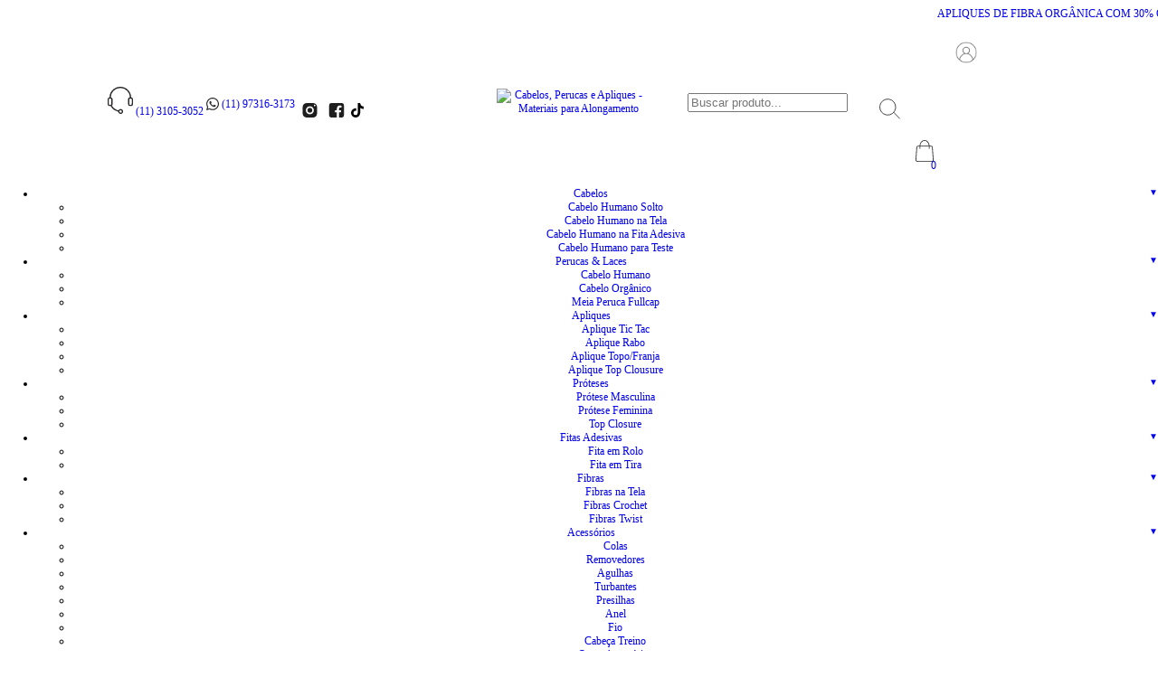

--- FILE ---
content_type: text/html; charset=UTF-8
request_url: https://centraldoscabelos.com.br/produtos/aplique-rabo-fibra-organica-soberba-castanho-85cm/
body_size: 160454
content:
<!DOCTYPE html>
<html xmlns="http://www.w3.org/1999/xhtml" xmlns:fb="http://www.facebook.com/2008/fbml" xmlns:og="http://opengraphprotocol.org/schema/" lang="pt">
    <head>
        <link rel="preconnect" href="https://acdn-us.mitiendanube.com" />
        <link rel="dns-prefetch" href="https://acdn-us.mitiendanube.com" />
        <meta http-equiv="Content-Type" content="text/html; charset=utf-8" />
        <meta http-equiv="X-UA-Compatible" content="IE=edge,chrome=1" />
        <meta name="viewport" content="width=device-width, initial-scale=1, maximum-scale=1" />
        <title>Aplique Rabo Fibra Orgânica Soberba Castanho 85cm</title>
        <meta name="description" content="  Aplique Rabo de fibra orgânica Luxo, sistema de alongamento que não causa dano ao cabelo,  prática aplicação sem necessidade de ajuda profissional, podendo..." />
                
                
        
        <meta property="og:site_name" content="Cabelos, Perucas e Apliques - Materiais para Alongamento" />

                                        <meta name="twitter:card" content="product">
<meta name="twitter:url" content="https://centraldoscabelos.com.br/produtos/aplique-rabo-fibra-organica-soberba-castanho-85cm/">
<meta name="twitter:image:src" content="http://acdn-us.mitiendanube.com/stores/003/600/600/products/cod-9309_85cm_1-6cccd48089f909aec217020475508512-640-0.webp">
<meta name="twitter:title" content="Aplique Rabo Fibra Orgânica Soberba Castanho 85cm">
<meta name="twitter:data1" content="R$139,00">
<meta name="twitter:label1" content="PREÇO">
<meta name="twitter:data2" content="Não">
<meta name="twitter:label2" content="ESTOQUE">                        <meta property="og:url" content="https://centraldoscabelos.com.br/produtos/aplique-rabo-fibra-organica-soberba-castanho-85cm/" />
<meta property="og:title" content="Aplique Rabo Fibra Orgânica Soberba Castanho 85cm" />
<meta property="og:description" content="  Aplique Rabo de fibra orgânica Luxo, sistema de alongamento que não causa dano ao cabelo,  prática aplicação sem necessidade de ajuda profissional, podendo..." />
<meta property="og:type" content="nuvemshop:product" />
<meta property="og:image" content="http://acdn-us.mitiendanube.com/stores/003/600/600/products/cod-9309_85cm_1-6cccd48089f909aec217020475508512-640-0.webp" />
<meta property="og:image:secure_url" content="https://acdn-us.mitiendanube.com/stores/003/600/600/products/cod-9309_85cm_1-6cccd48089f909aec217020475508512-640-0.webp" />
    <meta property="nuvemshop:price" content="139" />
    <meta property="nuvemshop:stock" content="0" />
        
        
        
        <style>
            
            
                
                
                @import url('//fonts.googleapis.com/css?family=neue_montrealregular:400,700&display=swap');

            

            @charset "UTF-8":

/*============================================================================
critical-css.tpl

    -This file contains all the theme critical styles wich will be loaded inline before the rest of the site
    -Rest of styling can be found in:
    	--static/css/style-async.css.tpl --> For non critical styles witch will be loaded asynchronously
      --static/css/style-colors.critical.tpl --> For critical CSS rendered inline before the rest of the site

==============================================================================*/

/*============================================================================
  Table of Contents

  #External CSS libraries and plugins
    // Bootstrap Grid v4.1.3
    // Swiper 4.4.2
  #Critical path helpers 
  #Components
    // Wrappers
    // Placeholders and preloaders
    // Animations
    // Buttons
    // Links
    // Titles and breadcrumbs
    // Icons
    // Texts
    // Sliders
    // Lists
    // Notifications
    // Badge
    // Tooltip
    // Images
    // Forms
    // Video
  #Header and nav
    // Topbar
    // Nav
    // Logo
    // Cart widget and search
  #Home page
    // Welcome message
  #Banners
    // Home banners
    // Informative banners
  #Product grid
    // Category controls
    // Grid item
    // Labels
  #Product detail
  	// Image
  #Cart detail
    // Shipping Calculator
  #Contact page
    // Data contact
  #Media queries
    // Min width 1400px
    // Min width 768px
    //// Components
    //// Header and Nav
    //// Product grid
    //// Helper classes
  
  #Helper classes
    // Margin and padding
    // Text
    // Algin
    // Position
    // Image
    // Visibility
    // Float 
    // Width

==============================================================================*/

/*============================================================================
  #External CSS libraries and plugins
==============================================================================*/
  
{# /* // Bootstrap Grid v4.1.3 */ #}

@-ms-viewport{width:device-width}html{box-sizing:border-box;-ms-overflow-style:scrollbar}*,::after,::before{box-sizing:inherit}.container{width:100%;padding-right:15px;padding-left:15px;margin-right:auto;margin-left:auto}@media (min-width:576px){.container{max-width:540px}}@media (min-width:768px){.container{max-width:720px}}@media (min-width:992px){.container{max-width:960px}}@media (min-width:1200px){.container{max-width:1140px}}.container-fluid{width:100%;padding-right:15px;padding-left:15px;margin-right:auto;margin-left:auto}.row{display:-ms-flexbox;display:flex;-ms-flex-wrap:wrap;flex-wrap:wrap;margin-right:-15px;margin-left:-15px}.no-gutters{margin-right:0;margin-left:0}.no-gutters>.col,.no-gutters>[class*=col-]{padding-right:0;padding-left:0}.col,.col-1,.col-10,.col-11,.col-12,.col-2,.col-3,.col-4,.col-5,.col-6,.col-7,.col-8,.col-9,.col-auto,.col-lg,.col-lg-1,.col-lg-10,.col-lg-11,.col-lg-12,.col-lg-2,.col-lg-3,.col-lg-4,.col-lg-5,.col-lg-6,.col-lg-7,.col-lg-8,.col-lg-9,.col-lg-auto,.col-md,.col-md-1,.col-md-10,.col-md-11,.col-md-12,.col-md-2,.col-md-3,.col-md-4,.col-md-5,.col-md-6,.col-md-7,.col-md-8,.col-md-9,.col-md-auto,.col-sm,.col-sm-1,.col-sm-10,.col-sm-11,.col-sm-12,.col-sm-2,.col-sm-3,.col-sm-4,.col-sm-5,.col-sm-6,.col-sm-7,.col-sm-8,.col-sm-9,.col-sm-auto,.col-xl,.col-xl-1,.col-xl-10,.col-xl-11,.col-xl-12,.col-xl-2,.col-xl-3,.col-xl-4,.col-xl-5,.col-xl-6,.col-xl-7,.col-xl-8,.col-xl-9,.col-xl-auto{position:relative;width:100%;min-height:1px;padding-right:15px;padding-left:15px}.col{-ms-flex-preferred-size:0;flex-basis:0;-ms-flex-positive:1;flex-grow:1;max-width:100%}.col-auto{-ms-flex:0 0 auto;flex:0 0 auto;width:auto;max-width:none}.col-1{-ms-flex:0 0 8.333333%;flex:0 0 8.333333%;max-width:8.333333%}.col-2{-ms-flex:0 0 16.666667%;flex:0 0 16.666667%;max-width:16.666667%}.col-3{-ms-flex:0 0 25%;flex:0 0 25%;max-width:25%}.col-4{-ms-flex:0 0 33.333333%;flex:0 0 33.333333%;max-width:33.333333%}.col-5{-ms-flex:0 0 41.666667%;flex:0 0 41.666667%;max-width:41.666667%}.col-6{-ms-flex:0 0 50%;flex:0 0 50%;max-width:50%}.col-7{-ms-flex:0 0 58.333333%;flex:0 0 58.333333%;max-width:58.333333%}.col-8{-ms-flex:0 0 66.666667%;flex:0 0 66.666667%;max-width:66.666667%}.col-9{-ms-flex:0 0 75%;flex:0 0 75%;max-width:75%}.col-10{-ms-flex:0 0 83.333333%;flex:0 0 83.333333%;max-width:83.333333%}.col-11{-ms-flex:0 0 91.666667%;flex:0 0 91.666667%;max-width:91.666667%}.col-12{-ms-flex:0 0 100%;flex:0 0 100%;max-width:100%}.order-first{-ms-flex-order:-1;order:-1}.order-last{-ms-flex-order:13;order:13}.order-0{-ms-flex-order:0;order:0}.order-1{-ms-flex-order:1;order:1}.order-2{-ms-flex-order:2;order:2}.order-3{-ms-flex-order:3;order:3}.order-4{-ms-flex-order:4;order:4}.order-5{-ms-flex-order:5;order:5}.order-6{-ms-flex-order:6;order:6}.order-7{-ms-flex-order:7;order:7}.order-8{-ms-flex-order:8;order:8}.order-9{-ms-flex-order:9;order:9}.order-10{-ms-flex-order:10;order:10}.order-11{-ms-flex-order:11;order:11}.order-12{-ms-flex-order:12;order:12}.offset-1{margin-left:8.333333%}.offset-2{margin-left:16.666667%}.offset-3{margin-left:25%}.offset-4{margin-left:33.333333%}.offset-5{margin-left:41.666667%}.offset-6{margin-left:50%}.offset-7{margin-left:58.333333%}.offset-8{margin-left:66.666667%}.offset-9{margin-left:75%}.offset-10{margin-left:83.333333%}.offset-11{margin-left:91.666667%}@media (min-width:576px){.col-sm{-ms-flex-preferred-size:0;flex-basis:0;-ms-flex-positive:1;flex-grow:1;max-width:100%}.col-sm-auto{-ms-flex:0 0 auto;flex:0 0 auto;width:auto;max-width:none}.col-sm-1{-ms-flex:0 0 8.333333%;flex:0 0 8.333333%;max-width:8.333333%}.col-sm-2{-ms-flex:0 0 16.666667%;flex:0 0 16.666667%;max-width:16.666667%}.col-sm-3{-ms-flex:0 0 25%;flex:0 0 25%;max-width:25%}.col-sm-4{-ms-flex:0 0 33.333333%;flex:0 0 33.333333%;max-width:33.333333%}.col-sm-5{-ms-flex:0 0 41.666667%;flex:0 0 41.666667%;max-width:41.666667%}.col-sm-6{-ms-flex:0 0 50%;flex:0 0 50%;max-width:50%}.col-sm-7{-ms-flex:0 0 58.333333%;flex:0 0 58.333333%;max-width:58.333333%}.col-sm-8{-ms-flex:0 0 66.666667%;flex:0 0 66.666667%;max-width:66.666667%}.col-sm-9{-ms-flex:0 0 75%;flex:0 0 75%;max-width:75%}.col-sm-10{-ms-flex:0 0 83.333333%;flex:0 0 83.333333%;max-width:83.333333%}.col-sm-11{-ms-flex:0 0 91.666667%;flex:0 0 91.666667%;max-width:91.666667%}.col-sm-12{-ms-flex:0 0 100%;flex:0 0 100%;max-width:100%}.order-sm-first{-ms-flex-order:-1;order:-1}.order-sm-last{-ms-flex-order:13;order:13}.order-sm-0{-ms-flex-order:0;order:0}.order-sm-1{-ms-flex-order:1;order:1}.order-sm-2{-ms-flex-order:2;order:2}.order-sm-3{-ms-flex-order:3;order:3}.order-sm-4{-ms-flex-order:4;order:4}.order-sm-5{-ms-flex-order:5;order:5}.order-sm-6{-ms-flex-order:6;order:6}.order-sm-7{-ms-flex-order:7;order:7}.order-sm-8{-ms-flex-order:8;order:8}.order-sm-9{-ms-flex-order:9;order:9}.order-sm-10{-ms-flex-order:10;order:10}.order-sm-11{-ms-flex-order:11;order:11}.order-sm-12{-ms-flex-order:12;order:12}.offset-sm-0{margin-left:0}.offset-sm-1{margin-left:8.333333%}.offset-sm-2{margin-left:16.666667%}.offset-sm-3{margin-left:25%}.offset-sm-4{margin-left:33.333333%}.offset-sm-5{margin-left:41.666667%}.offset-sm-6{margin-left:50%}.offset-sm-7{margin-left:58.333333%}.offset-sm-8{margin-left:66.666667%}.offset-sm-9{margin-left:75%}.offset-sm-10{margin-left:83.333333%}.offset-sm-11{margin-left:91.666667%}}@media (min-width:768px){.col-md{-ms-flex-preferred-size:0;flex-basis:0;-ms-flex-positive:1;flex-grow:1;max-width:100%}.col-md-auto{-ms-flex:0 0 auto;flex:0 0 auto;width:auto;max-width:none}.col-md-1{-ms-flex:0 0 8.333333%;flex:0 0 8.333333%;max-width:8.333333%}.col-md-2{-ms-flex:0 0 16.666667%;flex:0 0 16.666667%;max-width:16.666667%}.col-md-3{-ms-flex:0 0 25%;flex:0 0 25%;max-width:25%}.col-md-4{-ms-flex:0 0 33.333333%;flex:0 0 33.333333%;max-width:33.333333%}.col-md-5{-ms-flex:0 0 41.666667%;flex:0 0 41.666667%;max-width:41.666667%}.col-md-6{-ms-flex:0 0 50%;flex:0 0 50%;max-width:50%}.col-md-7{-ms-flex:0 0 58.333333%;flex:0 0 58.333333%;max-width:58.333333%}.col-md-8{-ms-flex:0 0 66.666667%;flex:0 0 66.666667%;max-width:66.666667%}.col-md-9{-ms-flex:0 0 75%;flex:0 0 75%;max-width:75%}.col-md-10{-ms-flex:0 0 83.333333%;flex:0 0 83.333333%;max-width:83.333333%}.col-md-11{-ms-flex:0 0 91.666667%;flex:0 0 91.666667%;max-width:91.666667%}.col-md-12{-ms-flex:0 0 100%;flex:0 0 100%;max-width:100%}.order-md-first{-ms-flex-order:-1;order:-1}.order-md-last{-ms-flex-order:13;order:13}.order-md-0{-ms-flex-order:0;order:0}.order-md-1{-ms-flex-order:1;order:1}.order-md-2{-ms-flex-order:2;order:2}.order-md-3{-ms-flex-order:3;order:3}.order-md-4{-ms-flex-order:4;order:4}.order-md-5{-ms-flex-order:5;order:5}.order-md-6{-ms-flex-order:6;order:6}.order-md-7{-ms-flex-order:7;order:7}.order-md-8{-ms-flex-order:8;order:8}.order-md-9{-ms-flex-order:9;order:9}.order-md-10{-ms-flex-order:10;order:10}.order-md-11{-ms-flex-order:11;order:11}.order-md-12{-ms-flex-order:12;order:12}.offset-md-0{margin-left:0}.offset-md-1{margin-left:8.333333%}.offset-md-2{margin-left:16.666667%}.offset-md-3{margin-left:25%}.offset-md-4{margin-left:33.333333%}.offset-md-5{margin-left:41.666667%}.offset-md-6{margin-left:50%}.offset-md-7{margin-left:58.333333%}.offset-md-8{margin-left:66.666667%}.offset-md-9{margin-left:75%}.offset-md-10{margin-left:83.333333%}.offset-md-11{margin-left:91.666667%}}@media (min-width:992px){.col-lg{-ms-flex-preferred-size:0;flex-basis:0;-ms-flex-positive:1;flex-grow:1;max-width:100%}.col-lg-auto{-ms-flex:0 0 auto;flex:0 0 auto;width:auto;max-width:none}.col-lg-1{-ms-flex:0 0 8.333333%;flex:0 0 8.333333%;max-width:8.333333%}.col-lg-2{-ms-flex:0 0 16.666667%;flex:0 0 16.666667%;max-width:16.666667%}.col-lg-3{-ms-flex:0 0 25%;flex:0 0 25%;max-width:25%}.col-lg-4{-ms-flex:0 0 33.333333%;flex:0 0 33.333333%;max-width:33.333333%}.col-lg-5{-ms-flex:0 0 41.666667%;flex:0 0 41.666667%;max-width:41.666667%}.col-lg-6{-ms-flex:0 0 50%;flex:0 0 50%;max-width:50%}.col-lg-7{-ms-flex:0 0 58.333333%;flex:0 0 58.333333%;max-width:58.333333%}.col-lg-8{-ms-flex:0 0 66.666667%;flex:0 0 66.666667%;max-width:66.666667%}.col-lg-9{-ms-flex:0 0 75%;flex:0 0 75%;max-width:75%}.col-lg-10{-ms-flex:0 0 83.333333%;flex:0 0 83.333333%;max-width:83.333333%}.col-lg-11{-ms-flex:0 0 91.666667%;flex:0 0 91.666667%;max-width:91.666667%}.col-lg-12{-ms-flex:0 0 100%;flex:0 0 100%;max-width:100%}.order-lg-first{-ms-flex-order:-1;order:-1}.order-lg-last{-ms-flex-order:13;order:13}.order-lg-0{-ms-flex-order:0;order:0}.order-lg-1{-ms-flex-order:1;order:1}.order-lg-2{-ms-flex-order:2;order:2}.order-lg-3{-ms-flex-order:3;order:3}.order-lg-4{-ms-flex-order:4;order:4}.order-lg-5{-ms-flex-order:5;order:5}.order-lg-6{-ms-flex-order:6;order:6}.order-lg-7{-ms-flex-order:7;order:7}.order-lg-8{-ms-flex-order:8;order:8}.order-lg-9{-ms-flex-order:9;order:9}.order-lg-10{-ms-flex-order:10;order:10}.order-lg-11{-ms-flex-order:11;order:11}.order-lg-12{-ms-flex-order:12;order:12}.offset-lg-0{margin-left:0}.offset-lg-1{margin-left:8.333333%}.offset-lg-2{margin-left:16.666667%}.offset-lg-3{margin-left:25%}.offset-lg-4{margin-left:33.333333%}.offset-lg-5{margin-left:41.666667%}.offset-lg-6{margin-left:50%}.offset-lg-7{margin-left:58.333333%}.offset-lg-8{margin-left:66.666667%}.offset-lg-9{margin-left:75%}.offset-lg-10{margin-left:83.333333%}.offset-lg-11{margin-left:91.666667%}}@media (min-width:1200px){.col-xl{-ms-flex-preferred-size:0;flex-basis:0;-ms-flex-positive:1;flex-grow:1;max-width:100%}.col-xl-auto{-ms-flex:0 0 auto;flex:0 0 auto;width:auto;max-width:none}.col-xl-1{-ms-flex:0 0 8.333333%;flex:0 0 8.333333%;max-width:8.333333%}.col-xl-2{-ms-flex:0 0 16.666667%;flex:0 0 16.666667%;max-width:16.666667%}.col-xl-3{-ms-flex:0 0 25%;flex:0 0 25%;max-width:25%}.col-xl-4{-ms-flex:0 0 33.333333%;flex:0 0 33.333333%;max-width:33.333333%}.col-xl-5{-ms-flex:0 0 41.666667%;flex:0 0 41.666667%;max-width:41.666667%}.col-xl-6{-ms-flex:0 0 50%;flex:0 0 50%;max-width:50%}.col-xl-7{-ms-flex:0 0 58.333333%;flex:0 0 58.333333%;max-width:58.333333%}.col-xl-8{-ms-flex:0 0 66.666667%;flex:0 0 66.666667%;max-width:66.666667%}.col-xl-9{-ms-flex:0 0 75%;flex:0 0 75%;max-width:75%}.col-xl-10{-ms-flex:0 0 83.333333%;flex:0 0 83.333333%;max-width:83.333333%}.col-xl-11{-ms-flex:0 0 91.666667%;flex:0 0 91.666667%;max-width:91.666667%}.col-xl-12{-ms-flex:0 0 100%;flex:0 0 100%;max-width:100%}.order-xl-first{-ms-flex-order:-1;order:-1}.order-xl-last{-ms-flex-order:13;order:13}.order-xl-0{-ms-flex-order:0;order:0}.order-xl-1{-ms-flex-order:1;order:1}.order-xl-2{-ms-flex-order:2;order:2}.order-xl-3{-ms-flex-order:3;order:3}.order-xl-4{-ms-flex-order:4;order:4}.order-xl-5{-ms-flex-order:5;order:5}.order-xl-6{-ms-flex-order:6;order:6}.order-xl-7{-ms-flex-order:7;order:7}.order-xl-8{-ms-flex-order:8;order:8}.order-xl-9{-ms-flex-order:9;order:9}.order-xl-10{-ms-flex-order:10;order:10}.order-xl-11{-ms-flex-order:11;order:11}.order-xl-12{-ms-flex-order:12;order:12}.offset-xl-0{margin-left:0}.offset-xl-1{margin-left:8.333333%}.offset-xl-2{margin-left:16.666667%}.offset-xl-3{margin-left:25%}.offset-xl-4{margin-left:33.333333%}.offset-xl-5{margin-left:41.666667%}.offset-xl-6{margin-left:50%}.offset-xl-7{margin-left:58.333333%}.offset-xl-8{margin-left:66.666667%}.offset-xl-9{margin-left:75%}.offset-xl-10{margin-left:83.333333%}.offset-xl-11{margin-left:91.666667%}}.d-none{display:none!important}.d-inline{display:inline!important}.d-inline-block{display:inline-block!important}.d-block{display:block!important}.d-table{display:table!important}.d-table-row{display:table-row!important}.d-table-cell{display:table-cell!important}.d-flex{display:-ms-flexbox!important;display:flex!important}.d-inline-flex{display:-ms-inline-flexbox!important;display:inline-flex!important}@media (min-width:576px){.d-sm-none{display:none!important}.d-sm-inline{display:inline!important}.d-sm-inline-block{display:inline-block!important}.d-sm-block{display:block!important}.d-sm-table{display:table!important}.d-sm-table-row{display:table-row!important}.d-sm-table-cell{display:table-cell!important}.d-sm-flex{display:-ms-flexbox!important;display:flex!important}.d-sm-inline-flex{display:-ms-inline-flexbox!important;display:inline-flex!important}}@media (min-width:768px){.d-md-none{display:none!important}.d-md-inline{display:inline!important}.d-md-inline-block{display:inline-block!important}.d-md-block{display:block!important}.d-md-table{display:table!important}.d-md-table-row{display:table-row!important}.d-md-table-cell{display:table-cell!important}.d-md-flex{display:-ms-flexbox!important;display:flex!important}.d-md-inline-flex{display:-ms-inline-flexbox!important;display:inline-flex!important}}@media (min-width:992px){.d-lg-none{display:none!important}.d-lg-inline{display:inline!important}.d-lg-inline-block{display:inline-block!important}.d-lg-block{display:block!important}.d-lg-table{display:table!important}.d-lg-table-row{display:table-row!important}.d-lg-table-cell{display:table-cell!important}.d-lg-flex{display:-ms-flexbox!important;display:flex!important}.d-lg-inline-flex{display:-ms-inline-flexbox!important;display:inline-flex!important}}@media (min-width:1200px){.d-xl-none{display:none!important}.d-xl-inline{display:inline!important}.d-xl-inline-block{display:inline-block!important}.d-xl-block{display:block!important}.d-xl-table{display:table!important}.d-xl-table-row{display:table-row!important}.d-xl-table-cell{display:table-cell!important}.d-xl-flex{display:-ms-flexbox!important;display:flex!important}.d-xl-inline-flex{display:-ms-inline-flexbox!important;display:inline-flex!important}}@media print{.d-print-none{display:none!important}.d-print-inline{display:inline!important}.d-print-inline-block{display:inline-block!important}.d-print-block{display:block!important}.d-print-table{display:table!important}.d-print-table-row{display:table-row!important}.d-print-table-cell{display:table-cell!important}.d-print-flex{display:-ms-flexbox!important;display:flex!important}.d-print-inline-flex{display:-ms-inline-flexbox!important;display:inline-flex!important}}.flex-row{-ms-flex-direction:row!important;flex-direction:row!important}.flex-column{-ms-flex-direction:column!important;flex-direction:column!important}.flex-row-reverse{-ms-flex-direction:row-reverse!important;flex-direction:row-reverse!important}.flex-column-reverse{-ms-flex-direction:column-reverse!important;flex-direction:column-reverse!important}.flex-wrap{-ms-flex-wrap:wrap!important;flex-wrap:wrap!important}.flex-nowrap{-ms-flex-wrap:nowrap!important;flex-wrap:nowrap!important}.flex-wrap-reverse{-ms-flex-wrap:wrap-reverse!important;flex-wrap:wrap-reverse!important}.flex-fill{-ms-flex:1 1 auto!important;flex:1 1 auto!important}.flex-grow-0{-ms-flex-positive:0!important;flex-grow:0!important}.flex-grow-1{-ms-flex-positive:1!important;flex-grow:1!important}.flex-shrink-0{-ms-flex-negative:0!important;flex-shrink:0!important}.flex-shrink-1{-ms-flex-negative:1!important;flex-shrink:1!important}.justify-content-start{-ms-flex-pack:start!important;justify-content:flex-start!important}.justify-content-end{-ms-flex-pack:end!important;justify-content:flex-end!important}.justify-content-center{-ms-flex-pack:center!important;justify-content:center!important}.justify-content-between{-ms-flex-pack:justify!important;justify-content:space-between!important}.justify-content-around{-ms-flex-pack:distribute!important;justify-content:space-around!important}.align-items-start{-ms-flex-align:start!important;align-items:flex-start!important}.align-items-end{-ms-flex-align:end!important;align-items:flex-end!important}.align-items-center{-ms-flex-align:center!important;align-items:center!important}.align-items-baseline{-ms-flex-align:baseline!important;align-items:baseline!important}.align-items-stretch{-ms-flex-align:stretch!important;align-items:stretch!important}.align-content-start{-ms-flex-line-pack:start!important;align-content:flex-start!important}.align-content-end{-ms-flex-line-pack:end!important;align-content:flex-end!important}.align-content-center{-ms-flex-line-pack:center!important;align-content:center!important}.align-content-between{-ms-flex-line-pack:justify!important;align-content:space-between!important}.align-content-around{-ms-flex-line-pack:distribute!important;align-content:space-around!important}.align-content-stretch{-ms-flex-line-pack:stretch!important;align-content:stretch!important}.align-self-auto{-ms-flex-item-align:auto!important;align-self:auto!important}.align-self-start{-ms-flex-item-align:start!important;align-self:flex-start!important}.align-self-end{-ms-flex-item-align:end!important;align-self:flex-end!important}.align-self-center{-ms-flex-item-align:center!important;align-self:center!important}.align-self-baseline{-ms-flex-item-align:baseline!important;align-self:baseline!important}.align-self-stretch{-ms-flex-item-align:stretch!important;align-self:stretch!important}@media (min-width:576px){.flex-sm-row{-ms-flex-direction:row!important;flex-direction:row!important}.flex-sm-column{-ms-flex-direction:column!important;flex-direction:column!important}.flex-sm-row-reverse{-ms-flex-direction:row-reverse!important;flex-direction:row-reverse!important}.flex-sm-column-reverse{-ms-flex-direction:column-reverse!important;flex-direction:column-reverse!important}.flex-sm-wrap{-ms-flex-wrap:wrap!important;flex-wrap:wrap!important}.flex-sm-nowrap{-ms-flex-wrap:nowrap!important;flex-wrap:nowrap!important}.flex-sm-wrap-reverse{-ms-flex-wrap:wrap-reverse!important;flex-wrap:wrap-reverse!important}.flex-sm-fill{-ms-flex:1 1 auto!important;flex:1 1 auto!important}.flex-sm-grow-0{-ms-flex-positive:0!important;flex-grow:0!important}.flex-sm-grow-1{-ms-flex-positive:1!important;flex-grow:1!important}.flex-sm-shrink-0{-ms-flex-negative:0!important;flex-shrink:0!important}.flex-sm-shrink-1{-ms-flex-negative:1!important;flex-shrink:1!important}.justify-content-sm-start{-ms-flex-pack:start!important;justify-content:flex-start!important}.justify-content-sm-end{-ms-flex-pack:end!important;justify-content:flex-end!important}.justify-content-sm-center{-ms-flex-pack:center!important;justify-content:center!important}.justify-content-sm-between{-ms-flex-pack:justify!important;justify-content:space-between!important}.justify-content-sm-around{-ms-flex-pack:distribute!important;justify-content:space-around!important}.align-items-sm-start{-ms-flex-align:start!important;align-items:flex-start!important}.align-items-sm-end{-ms-flex-align:end!important;align-items:flex-end!important}.align-items-sm-center{-ms-flex-align:center!important;align-items:center!important}.align-items-sm-baseline{-ms-flex-align:baseline!important;align-items:baseline!important}.align-items-sm-stretch{-ms-flex-align:stretch!important;align-items:stretch!important}.align-content-sm-start{-ms-flex-line-pack:start!important;align-content:flex-start!important}.align-content-sm-end{-ms-flex-line-pack:end!important;align-content:flex-end!important}.align-content-sm-center{-ms-flex-line-pack:center!important;align-content:center!important}.align-content-sm-between{-ms-flex-line-pack:justify!important;align-content:space-between!important}.align-content-sm-around{-ms-flex-line-pack:distribute!important;align-content:space-around!important}.align-content-sm-stretch{-ms-flex-line-pack:stretch!important;align-content:stretch!important}.align-self-sm-auto{-ms-flex-item-align:auto!important;align-self:auto!important}.align-self-sm-start{-ms-flex-item-align:start!important;align-self:flex-start!important}.align-self-sm-end{-ms-flex-item-align:end!important;align-self:flex-end!important}.align-self-sm-center{-ms-flex-item-align:center!important;align-self:center!important}.align-self-sm-baseline{-ms-flex-item-align:baseline!important;align-self:baseline!important}.align-self-sm-stretch{-ms-flex-item-align:stretch!important;align-self:stretch!important}}@media (min-width:768px){.flex-md-row{-ms-flex-direction:row!important;flex-direction:row!important}.flex-md-column{-ms-flex-direction:column!important;flex-direction:column!important}.flex-md-row-reverse{-ms-flex-direction:row-reverse!important;flex-direction:row-reverse!important}.flex-md-column-reverse{-ms-flex-direction:column-reverse!important;flex-direction:column-reverse!important}.flex-md-wrap{-ms-flex-wrap:wrap!important;flex-wrap:wrap!important}.flex-md-nowrap{-ms-flex-wrap:nowrap!important;flex-wrap:nowrap!important}.flex-md-wrap-reverse{-ms-flex-wrap:wrap-reverse!important;flex-wrap:wrap-reverse!important}.flex-md-fill{-ms-flex:1 1 auto!important;flex:1 1 auto!important}.flex-md-grow-0{-ms-flex-positive:0!important;flex-grow:0!important}.flex-md-grow-1{-ms-flex-positive:1!important;flex-grow:1!important}.flex-md-shrink-0{-ms-flex-negative:0!important;flex-shrink:0!important}.flex-md-shrink-1{-ms-flex-negative:1!important;flex-shrink:1!important}.justify-content-md-start{-ms-flex-pack:start!important;justify-content:flex-start!important}.justify-content-md-end{-ms-flex-pack:end!important;justify-content:flex-end!important}.justify-content-md-center{-ms-flex-pack:center!important;justify-content:center!important}.justify-content-md-between{-ms-flex-pack:justify!important;justify-content:space-between!important}.justify-content-md-around{-ms-flex-pack:distribute!important;justify-content:space-around!important}.align-items-md-start{-ms-flex-align:start!important;align-items:flex-start!important}.align-items-md-end{-ms-flex-align:end!important;align-items:flex-end!important}.align-items-md-center{-ms-flex-align:center!important;align-items:center!important}.align-items-md-baseline{-ms-flex-align:baseline!important;align-items:baseline!important}.align-items-md-stretch{-ms-flex-align:stretch!important;align-items:stretch!important}.align-content-md-start{-ms-flex-line-pack:start!important;align-content:flex-start!important}.align-content-md-end{-ms-flex-line-pack:end!important;align-content:flex-end!important}.align-content-md-center{-ms-flex-line-pack:center!important;align-content:center!important}.align-content-md-between{-ms-flex-line-pack:justify!important;align-content:space-between!important}.align-content-md-around{-ms-flex-line-pack:distribute!important;align-content:space-around!important}.align-content-md-stretch{-ms-flex-line-pack:stretch!important;align-content:stretch!important}.align-self-md-auto{-ms-flex-item-align:auto!important;align-self:auto!important}.align-self-md-start{-ms-flex-item-align:start!important;align-self:flex-start!important}.align-self-md-end{-ms-flex-item-align:end!important;align-self:flex-end!important}.align-self-md-center{-ms-flex-item-align:center!important;align-self:center!important}.align-self-md-baseline{-ms-flex-item-align:baseline!important;align-self:baseline!important}.align-self-md-stretch{-ms-flex-item-align:stretch!important;align-self:stretch!important}}@media (min-width:992px){.flex-lg-row{-ms-flex-direction:row!important;flex-direction:row!important}.flex-lg-column{-ms-flex-direction:column!important;flex-direction:column!important}.flex-lg-row-reverse{-ms-flex-direction:row-reverse!important;flex-direction:row-reverse!important}.flex-lg-column-reverse{-ms-flex-direction:column-reverse!important;flex-direction:column-reverse!important}.flex-lg-wrap{-ms-flex-wrap:wrap!important;flex-wrap:wrap!important}.flex-lg-nowrap{-ms-flex-wrap:nowrap!important;flex-wrap:nowrap!important}.flex-lg-wrap-reverse{-ms-flex-wrap:wrap-reverse!important;flex-wrap:wrap-reverse!important}.flex-lg-fill{-ms-flex:1 1 auto!important;flex:1 1 auto!important}.flex-lg-grow-0{-ms-flex-positive:0!important;flex-grow:0!important}.flex-lg-grow-1{-ms-flex-positive:1!important;flex-grow:1!important}.flex-lg-shrink-0{-ms-flex-negative:0!important;flex-shrink:0!important}.flex-lg-shrink-1{-ms-flex-negative:1!important;flex-shrink:1!important}.justify-content-lg-start{-ms-flex-pack:start!important;justify-content:flex-start!important}.justify-content-lg-end{-ms-flex-pack:end!important;justify-content:flex-end!important}.justify-content-lg-center{-ms-flex-pack:center!important;justify-content:center!important}.justify-content-lg-between{-ms-flex-pack:justify!important;justify-content:space-between!important}.justify-content-lg-around{-ms-flex-pack:distribute!important;justify-content:space-around!important}.align-items-lg-start{-ms-flex-align:start!important;align-items:flex-start!important}.align-items-lg-end{-ms-flex-align:end!important;align-items:flex-end!important}.align-items-lg-center{-ms-flex-align:center!important;align-items:center!important}.align-items-lg-baseline{-ms-flex-align:baseline!important;align-items:baseline!important}.align-items-lg-stretch{-ms-flex-align:stretch!important;align-items:stretch!important}.align-content-lg-start{-ms-flex-line-pack:start!important;align-content:flex-start!important}.align-content-lg-end{-ms-flex-line-pack:end!important;align-content:flex-end!important}.align-content-lg-center{-ms-flex-line-pack:center!important;align-content:center!important}.align-content-lg-between{-ms-flex-line-pack:justify!important;align-content:space-between!important}.align-content-lg-around{-ms-flex-line-pack:distribute!important;align-content:space-around!important}.align-content-lg-stretch{-ms-flex-line-pack:stretch!important;align-content:stretch!important}.align-self-lg-auto{-ms-flex-item-align:auto!important;align-self:auto!important}.align-self-lg-start{-ms-flex-item-align:start!important;align-self:flex-start!important}.align-self-lg-end{-ms-flex-item-align:end!important;align-self:flex-end!important}.align-self-lg-center{-ms-flex-item-align:center!important;align-self:center!important}.align-self-lg-baseline{-ms-flex-item-align:baseline!important;align-self:baseline!important}.align-self-lg-stretch{-ms-flex-item-align:stretch!important;align-self:stretch!important}}@media (min-width:1200px){.flex-xl-row{-ms-flex-direction:row!important;flex-direction:row!important}.flex-xl-column{-ms-flex-direction:column!important;flex-direction:column!important}.flex-xl-row-reverse{-ms-flex-direction:row-reverse!important;flex-direction:row-reverse!important}.flex-xl-column-reverse{-ms-flex-direction:column-reverse!important;flex-direction:column-reverse!important}.flex-xl-wrap{-ms-flex-wrap:wrap!important;flex-wrap:wrap!important}.flex-xl-nowrap{-ms-flex-wrap:nowrap!important;flex-wrap:nowrap!important}.flex-xl-wrap-reverse{-ms-flex-wrap:wrap-reverse!important;flex-wrap:wrap-reverse!important}.flex-xl-fill{-ms-flex:1 1 auto!important;flex:1 1 auto!important}.flex-xl-grow-0{-ms-flex-positive:0!important;flex-grow:0!important}.flex-xl-grow-1{-ms-flex-positive:1!important;flex-grow:1!important}.flex-xl-shrink-0{-ms-flex-negative:0!important;flex-shrink:0!important}.flex-xl-shrink-1{-ms-flex-negative:1!important;flex-shrink:1!important}.justify-content-xl-start{-ms-flex-pack:start!important;justify-content:flex-start!important}.justify-content-xl-end{-ms-flex-pack:end!important;justify-content:flex-end!important}.justify-content-xl-center{-ms-flex-pack:center!important;justify-content:center!important}.justify-content-xl-between{-ms-flex-pack:justify!important;justify-content:space-between!important}.justify-content-xl-around{-ms-flex-pack:distribute!important;justify-content:space-around!important}.align-items-xl-start{-ms-flex-align:start!important;align-items:flex-start!important}.align-items-xl-end{-ms-flex-align:end!important;align-items:flex-end!important}.align-items-xl-center{-ms-flex-align:center!important;align-items:center!important}.align-items-xl-baseline{-ms-flex-align:baseline!important;align-items:baseline!important}.align-items-xl-stretch{-ms-flex-align:stretch!important;align-items:stretch!important}.align-content-xl-start{-ms-flex-line-pack:start!important;align-content:flex-start!important}.align-content-xl-end{-ms-flex-line-pack:end!important;align-content:flex-end!important}.align-content-xl-center{-ms-flex-line-pack:center!important;align-content:center!important}.align-content-xl-between{-ms-flex-line-pack:justify!important;align-content:space-between!important}.align-content-xl-around{-ms-flex-line-pack:distribute!important;align-content:space-around!important}.align-content-xl-stretch{-ms-flex-line-pack:stretch!important;align-content:stretch!important}.align-self-xl-auto{-ms-flex-item-align:auto!important;align-self:auto!important}.align-self-xl-start{-ms-flex-item-align:start!important;align-self:flex-start!important}.align-self-xl-end{-ms-flex-item-align:end!important;align-self:flex-end!important}.align-self-xl-center{-ms-flex-item-align:center!important;align-self:center!important}.align-self-xl-baseline{-ms-flex-item-align:baseline!important;align-self:baseline!important}.align-self-xl-stretch{-ms-flex-item-align:stretch!important;align-self:stretch!important}}

{# /* // Swiper 4.4.2 */ #}
.swiper-container{width:100%;margin:0 auto;position:relative;overflow:hidden;list-style:none;padding:0;z-index:1}.swiper-container-no-flexbox .swiper-slide{float:left}.swiper-container-vertical>.swiper-wrapper{-webkit-box-orient:vertical;-webkit-box-direction:normal;-webkit-flex-direction:column;-ms-flex-direction:column;flex-direction:column}.swiper-wrapper{position:relative;width:100%;height:100%;z-index:1;display:-webkit-box;display:-webkit-flex;display:-ms-flexbox;display:flex;-webkit-transition-property:-webkit-transform;transition-property:-webkit-transform;-o-transition-property:transform;transition-property:transform;transition-property:transform,-webkit-transform}.swiper-container-android .swiper-slide,.swiper-wrapper{-webkit-transform:translate3d(0,0,0);transform:translate3d(0,0,0)}.swiper-container-multirow>.swiper-wrapper{-webkit-flex-wrap:wrap;-ms-flex-wrap:wrap;flex-wrap:wrap}.swiper-container-free-mode>.swiper-wrapper{-webkit-transition-timing-function:ease-out;-o-transition-timing-function:ease-out;transition-timing-function:ease-out;margin:0 auto}.swiper-slide{-webkit-flex-shrink:0;-ms-flex-negative:0;flex-shrink:0;width:100%;height:100%;position:relative;-webkit-transition-property:-webkit-transform;transition-property:-webkit-transform;-o-transition-property:transform;transition-property:transform;transition-property:transform,-webkit-transform}.swiper-slide-invisible-blank{visibility:hidden}.swiper-container-autoheight,.swiper-container-autoheight .swiper-slide{height:auto}.swiper-container-autoheight .swiper-wrapper{-webkit-box-align:start;-webkit-align-items:flex-start;-ms-flex-align:start;align-items:flex-start;-webkit-transition-property:height,-webkit-transform;transition-property:height,-webkit-transform;-o-transition-property:transform,height;transition-property:transform,height;transition-property:transform,height,-webkit-transform}.swiper-container-3d{-webkit-perspective:1200px;perspective:1200px}.swiper-container-3d .swiper-cube-shadow,.swiper-container-3d .swiper-slide,.swiper-container-3d .swiper-slide-shadow-bottom,.swiper-container-3d .swiper-slide-shadow-left,.swiper-container-3d .swiper-slide-shadow-right,.swiper-container-3d .swiper-slide-shadow-top,.swiper-container-3d .swiper-wrapper{-webkit-transform-style:preserve-3d;transform-style:preserve-3d}.swiper-container-3d .swiper-slide-shadow-bottom,.swiper-container-3d .swiper-slide-shadow-left,.swiper-container-3d .swiper-slide-shadow-right,.swiper-container-3d .swiper-slide-shadow-top{position:absolute;left:0;top:0;width:100%;height:100%;pointer-events:none;z-index:10}.swiper-container-3d .swiper-slide-shadow-left{background-image:-webkit-gradient(linear,right top,left top,from(rgba(0,0,0,.5)),to(rgba(0,0,0,0)));background-image:-webkit-linear-gradient(right,rgba(0,0,0,.5),rgba(0,0,0,0));background-image:-o-linear-gradient(right,rgba(0,0,0,.5),rgba(0,0,0,0));background-image:linear-gradient(to left,rgba(0,0,0,.5),rgba(0,0,0,0))}.swiper-container-3d .swiper-slide-shadow-right{background-image:-webkit-gradient(linear,left top,right top,from(rgba(0,0,0,.5)),to(rgba(0,0,0,0)));background-image:-webkit-linear-gradient(left,rgba(0,0,0,.5),rgba(0,0,0,0));background-image:-o-linear-gradient(left,rgba(0,0,0,.5),rgba(0,0,0,0));background-image:linear-gradient(to right,rgba(0,0,0,.5),rgba(0,0,0,0))}.swiper-container-3d .swiper-slide-shadow-top{background-image:-webkit-gradient(linear,left bottom,left top,from(rgba(0,0,0,.5)),to(rgba(0,0,0,0)));background-image:-webkit-linear-gradient(bottom,rgba(0,0,0,.5),rgba(0,0,0,0));background-image:-o-linear-gradient(bottom,rgba(0,0,0,.5),rgba(0,0,0,0));background-image:linear-gradient(to top,rgba(0,0,0,.5),rgba(0,0,0,0))}.swiper-container-3d .swiper-slide-shadow-bottom{background-image:-webkit-gradient(linear,left top,left bottom,from(rgba(0,0,0,.5)),to(rgba(0,0,0,0)));background-image:-webkit-linear-gradient(top,rgba(0,0,0,.5),rgba(0,0,0,0));background-image:-o-linear-gradient(top,rgba(0,0,0,.5),rgba(0,0,0,0));background-image:linear-gradient(to bottom,rgba(0,0,0,.5),rgba(0,0,0,0))}.swiper-container-wp8-horizontal,.swiper-container-wp8-horizontal>.swiper-wrapper{-ms-touch-action:pan-y;touch-action:pan-y}.swiper-container-wp8-vertical,.swiper-container-wp8-vertical>.swiper-wrapper{-ms-touch-action:pan-x;touch-action:pan-x}.swiper-button-next,.swiper-button-prev{position:absolute;top:50%;z-index:10;width:30px;height:40px;margin-top:-25px;line-height:40px;color:#fff;text-align:center;cursor:pointer}.swiper-button-next.swiper-button-disabled,.swiper-button-prev.swiper-button-disabled{opacity:0;cursor:auto}.swiper-button-prev,.swiper-container-rtl .swiper-button-next{left:20px;right:auto}.swiper-button-next,.swiper-container-rtl .swiper-button-prev{right:20px;left:auto}.swiper-button-lock{display:none}.swiper-pagination{position:absolute;text-align:center;-webkit-transition:.3s opacity;-o-transition:.3s opacity;transition:.3s opacity;-webkit-transform:translate3d(0,0,0);transform:translate3d(0,0,0);z-index:10}.swiper-pagination.swiper-pagination-hidden{opacity:0}.swiper-container-horizontal>.swiper-pagination-bullets,.swiper-pagination-custom,.swiper-pagination-fraction{bottom:20px;left:0;width:100%}.swiper-pagination-bullets-dynamic{overflow:hidden;font-size:0}.swiper-pagination-bullets-dynamic .swiper-pagination-bullet{-webkit-transform:scale(.33);-ms-transform:scale(.33);transform:scale(.33);position:relative}.swiper-pagination-bullets-dynamic .swiper-pagination-bullet-active{-webkit-transform:scale(1);-ms-transform:scale(1);transform:scale(1)}.swiper-pagination-bullets-dynamic .swiper-pagination-bullet-active-main{-webkit-transform:scale(1);-ms-transform:scale(1);transform:scale(1)}.swiper-pagination-bullets-dynamic .swiper-pagination-bullet-active-prev{-webkit-transform:scale(.66);-ms-transform:scale(.66);transform:scale(.66)}.swiper-pagination-bullets-dynamic .swiper-pagination-bullet-active-prev-prev{-webkit-transform:scale(.33);-ms-transform:scale(.33);transform:scale(.33)}.swiper-pagination-bullets-dynamic .swiper-pagination-bullet-active-next{-webkit-transform:scale(.66);-ms-transform:scale(.66);transform:scale(.66)}.swiper-pagination-bullets-dynamic .swiper-pagination-bullet-active-next-next{-webkit-transform:scale(.33);-ms-transform:scale(.33);transform:scale(.33)}.swiper-pagination-bullet{width:8px;height:8px;display:inline-block;border-radius:200px;background:#ffffff;opacity:1}button.swiper-pagination-bullet{border:none;margin:0;padding:0;-webkit-box-shadow:none;box-shadow:none;-webkit-appearance:none;-moz-appearance:none;appearance:none}.swiper-pagination-clickable .swiper-pagination-bullet{cursor:pointer}.swiper-pagination-bullet-active{opacity:1;background:$primary-color;}.swiper-container-vertical>.swiper-pagination-bullets{right:10px;top:50%;-webkit-transform:translate3d(0,-50%,0);transform:translate3d(0,-50%,0)}.swiper-container-vertical>.swiper-pagination-bullets .swiper-pagination-bullet{margin:6px 0;display:block}.swiper-container-vertical>.swiper-pagination-bullets.swiper-pagination-bullets-dynamic{top:50%;-webkit-transform:translateY(-50%);-ms-transform:translateY(-50%);transform:translateY(-50%);width:8px}.swiper-container-vertical>.swiper-pagination-bullets.swiper-pagination-bullets-dynamic .swiper-pagination-bullet{display:inline-block;-webkit-transition:.2s top,.2s -webkit-transform;transition:.2s top,.2s -webkit-transform;-o-transition:.2s transform,.2s top;transition:.2s transform,.2s top;transition:.2s transform,.2s top,.2s -webkit-transform}.swiper-container-horizontal>.swiper-pagination-bullets .swiper-pagination-bullet{margin:0 4px;transition:.2s all ease;}.swiper-container-horizontal>.swiper-pagination-bullets.swiper-pagination-bullets-dynamic{left:50%;-webkit-transform:translateX(-50%);-ms-transform:translateX(-50%);transform:translateX(-50%);white-space:nowrap}.swiper-container-horizontal>.swiper-pagination-bullets.swiper-pagination-bullets-dynamic .swiper-pagination-bullet{-webkit-transition:.2s left,.2s -webkit-transform;transition:.2s left,.2s -webkit-transform;-o-transition:.2s transform,.2s left;transition:.2s transform,.2s left;transition:.2s transform,.2s left,.2s -webkit-transform}.swiper-container-horizontal.swiper-container-rtl>.swiper-pagination-bullets-dynamic .swiper-pagination-bullet{-webkit-transition:.2s right,.2s -webkit-transform;transition:.2s right,.2s -webkit-transform;-o-transition:.2s transform,.2s right;transition:.2s transform,.2s right;transition:.2s transform,.2s right,.2s -webkit-transform}.swiper-pagination-progressbar{background:rgba(0,0,0,.25);position:absolute}.swiper-pagination-progressbar .swiper-pagination-progressbar-fill{background:#007aff;position:absolute;left:0;top:0;width:100%;height:100%;-webkit-transform:scale(0);-ms-transform:scale(0);transform:scale(0);-webkit-transform-origin:left top;-ms-transform-origin:left top;transform-origin:left top}.swiper-container-rtl .swiper-pagination-progressbar .swiper-pagination-progressbar-fill{-webkit-transform-origin:right top;-ms-transform-origin:right top;transform-origin:right top}.swiper-container-horizontal>.swiper-pagination-progressbar,.swiper-container-vertical>.swiper-pagination-progressbar.swiper-pagination-progressbar-opposite{width:100%;height:4px;left:0;top:0}.swiper-container-horizontal>.swiper-pagination-progressbar.swiper-pagination-progressbar-opposite,.swiper-container-vertical>.swiper-pagination-progressbar{width:4px;height:100%;left:0;top:0}.swiper-pagination-white .swiper-pagination-bullet-active{background:#fff}.swiper-pagination-progressbar.swiper-pagination-white{background:rgba(255,255,255,.25)}.swiper-pagination-progressbar.swiper-pagination-white .swiper-pagination-progressbar-fill{background:#fff}.swiper-pagination-black .swiper-pagination-bullet-active{background:$primary-color;width: 20px;}.swiper-pagination-progressbar.swiper-pagination-black{background:rgba(0,0,0,.25)}.swiper-pagination-progressbar.swiper-pagination-black .swiper-pagination-progressbar-fill{background:#000}.swiper-pagination-lock{display:none}.swiper-lazy-preloader{width:42px;height:42px;position:absolute;left:50%;top:50%;margin-left:-21px;margin-top:-21px;z-index:10;-webkit-transform-origin:50%;-ms-transform-origin:50%;transform-origin:50%;-webkit-animation:swiper-preloader-spin 1s steps(12,end) infinite;animation:swiper-preloader-spin 1s steps(12,end) infinite}.swiper-lazy-preloader:after{display:block;content:'';width:100%;height:100%;background-image:url("data:image/svg+xml;charset=utf-8,%3Csvg%20viewBox%3D'0%200%20120%20120'%20xmlns%3D'http%3A%2F%2Fwww.w3.org%2F2000%2Fsvg'%20xmlns%3Axlink%3D'http%3A%2F%2Fwww.w3.org%2F1999%2Fxlink'%3E%3Cdefs%3E%3Cline%20id%3D'l'%20x1%3D'60'%20x2%3D'60'%20y1%3D'7'%20y2%3D'27'%20stroke%3D'%236c6c6c'%20stroke-width%3D'11'%20stroke-linecap%3D'round'%2F%3E%3C%2Fdefs%3E%3Cg%3E%3Cuse%20xlink%3Ahref%3D'%23l'%20opacity%3D'.27'%2F%3E%3Cuse%20xlink%3Ahref%3D'%23l'%20opacity%3D'.27'%20transform%3D'rotate(30%2060%2C60)'%2F%3E%3Cuse%20xlink%3Ahref%3D'%23l'%20opacity%3D'.27'%20transform%3D'rotate(60%2060%2C60)'%2F%3E%3Cuse%20xlink%3Ahref%3D'%23l'%20opacity%3D'.27'%20transform%3D'rotate(90%2060%2C60)'%2F%3E%3Cuse%20xlink%3Ahref%3D'%23l'%20opacity%3D'.27'%20transform%3D'rotate(120%2060%2C60)'%2F%3E%3Cuse%20xlink%3Ahref%3D'%23l'%20opacity%3D'.27'%20transform%3D'rotate(150%2060%2C60)'%2F%3E%3Cuse%20xlink%3Ahref%3D'%23l'%20opacity%3D'.37'%20transform%3D'rotate(180%2060%2C60)'%2F%3E%3Cuse%20xlink%3Ahref%3D'%23l'%20opacity%3D'.46'%20transform%3D'rotate(210%2060%2C60)'%2F%3E%3Cuse%20xlink%3Ahref%3D'%23l'%20opacity%3D'.56'%20transform%3D'rotate(240%2060%2C60)'%2F%3E%3Cuse%20xlink%3Ahref%3D'%23l'%20opacity%3D'.66'%20transform%3D'rotate(270%2060%2C60)'%2F%3E%3Cuse%20xlink%3Ahref%3D'%23l'%20opacity%3D'.75'%20transform%3D'rotate(300%2060%2C60)'%2F%3E%3Cuse%20xlink%3Ahref%3D'%23l'%20opacity%3D'.85'%20transform%3D'rotate(330%2060%2C60)'%2F%3E%3C%2Fg%3E%3C%2Fsvg%3E");background-position:50%;background-size:100%;background-repeat:no-repeat}.swiper-lazy-preloader-white:after{background-image:url("data:image/svg+xml;charset=utf-8,%3Csvg%20viewBox%3D'0%200%20120%20120'%20xmlns%3D'http%3A%2F%2Fwww.w3.org%2F2000%2Fsvg'%20xmlns%3Axlink%3D'http%3A%2F%2Fwww.w3.org%2F1999%2Fxlink'%3E%3Cdefs%3E%3Cline%20id%3D'l'%20x1%3D'60'%20x2%3D'60'%20y1%3D'7'%20y2%3D'27'%20stroke%3D'%23fff'%20stroke-width%3D'11'%20stroke-linecap%3D'round'%2F%3E%3C%2Fdefs%3E%3Cg%3E%3Cuse%20xlink%3Ahref%3D'%23l'%20opacity%3D'.27'%2F%3E%3Cuse%20xlink%3Ahref%3D'%23l'%20opacity%3D'.27'%20transform%3D'rotate(30%2060%2C60)'%2F%3E%3Cuse%20xlink%3Ahref%3D'%23l'%20opacity%3D'.27'%20transform%3D'rotate(60%2060%2C60)'%2F%3E%3Cuse%20xlink%3Ahref%3D'%23l'%20opacity%3D'.27'%20transform%3D'rotate(90%2060%2C60)'%2F%3E%3Cuse%20xlink%3Ahref%3D'%23l'%20opacity%3D'.27'%20transform%3D'rotate(120%2060%2C60)'%2F%3E%3Cuse%20xlink%3Ahref%3D'%23l'%20opacity%3D'.27'%20transform%3D'rotate(150%2060%2C60)'%2F%3E%3Cuse%20xlink%3Ahref%3D'%23l'%20opacity%3D'.37'%20transform%3D'rotate(180%2060%2C60)'%2F%3E%3Cuse%20xlink%3Ahref%3D'%23l'%20opacity%3D'.46'%20transform%3D'rotate(210%2060%2C60)'%2F%3E%3Cuse%20xlink%3Ahref%3D'%23l'%20opacity%3D'.56'%20transform%3D'rotate(240%2060%2C60)'%2F%3E%3Cuse%20xlink%3Ahref%3D'%23l'%20opacity%3D'.66'%20transform%3D'rotate(270%2060%2C60)'%2F%3E%3Cuse%20xlink%3Ahref%3D'%23l'%20opacity%3D'.75'%20transform%3D'rotate(300%2060%2C60)'%2F%3E%3Cuse%20xlink%3Ahref%3D'%23l'%20opacity%3D'.85'%20transform%3D'rotate(330%2060%2C60)'%2F%3E%3C%2Fg%3E%3C%2Fsvg%3E")}@-webkit-keyframes swiper-preloader-spin{100%{-webkit-transform:rotate(360deg);transform:rotate(360deg)}}@keyframes swiper-preloader-spin{100%{-webkit-transform:rotate(360deg);transform:rotate(360deg)}}.swiper-container-fade.swiper-container-free-mode .swiper-slide{-webkit-transition-timing-function:ease-out;-o-transition-timing-function:ease-out;transition-timing-function:ease-out}.swiper-container-fade .swiper-slide{pointer-events:none;-webkit-transition-property:opacity;-o-transition-property:opacity;transition-property:opacity}.swiper-container-fade .swiper-slide .swiper-slide{pointer-events:none}.swiper-container-fade .swiper-slide-active,.swiper-container-fade .swiper-slide-active .swiper-slide-active{pointer-events:auto}

/*============================================================================
  #Critical path helpers
==============================================================================*/

/* Hidden general content until rest of styling loads */
.visible-when-content-ready{
	visibility: hidden!important;
}
.display-when-content-ready{
	display: none!important;
}

/*============================================================================
  #Components
==============================================================================*/

{# /* // Wrappers */ #}

body{
  margin: 0;
  font-size: 12px;
}

{# /* // Placeholders and preloaders */ #}

.placeholder-line-medium{
  height: 25px;
  border-radius: 6px;
}
.placeholder-icon{
  position: absolute;
  top: 50%;
  left: 50%;
  width: 25%;
  transform: translate(-50%, -50%);
  -webkit-transform: translate(-50%, -50%);
  -ms-transform: translate(-50%, -50%);
} 
.placeholder-full-height{
  position: relative;
  height: 100%;
}
.home-placeholder-icons{
  position: absolute;
  top: calc(50% - 75px);
}
.product-placeholder-container{
  position: relative;
  max-height: 900px;
  margin-bottom: 20px;
  overflow: hidden;
}
.placeholder-shine{
  position: absolute;
  top: 0;
  left: 0;
  width: 100%;
  height: 100%;
  opacity: 0.5;
  -moz-animation: placeholder-shine 1.5s infinite;
  -webkit-animation: placeholder-shine 1.5s infinite;
  animation: placeholder-shine 1.5s infinite;
}
@keyframes placeholder-shine {
  0%{
    opacity: 0.1;
  }
  50% {
    opacity: 0.5;
  }
  100% {
    opacity: 0.1;
  }
}
.placeholder-fade{
  position: absolute;
  top: 0;
  left: 0;
  width: 100%;
  height: 100%;
  opacity: 0.1;
  -moz-animation: placeholder-fade 1.5s infinite;
  -webkit-animation: placeholder-fade 1.5s infinite;
  animation: placeholder-fade 1.5s infinite;
}
@keyframes placeholder-fade {
  0%{
    opacity: 0.2;
  }
  50% {
    opacity: 0.3;
  }
  100% {
    opacity: 0.2;
  }
}
.blur-up {
  position: absolute;
  top: 0;
  -webkit-filter: blur(4px);
  filter: blur(4px);
  -moz-filter: blur(4px);
  -ms-filter: blur(4px);
  -o-filter: blur(4px);
  transition: opacity .2s, -webkit-filter .2s;
}
.blur-up-huge {
  -webkit-filter: blur(6px);
  filter: blur(6px);
  -moz-filter: blur(6px);
  -ms-filter: blur(6px);
  -o-filter: blur(6px);
  transition: filter .2s, -webkit-filter .2s;
}
.blur-up.lazyloaded,
.blur-up-huge.lazyloaded,
.blur-up.swiper-lazy-loaded,
.blur-up-huge.swiper-lazy-loaded {
  -webkit-filter: none;
  filter: none;
  -moz-filter: none;
  -ms-filter: none;
  -o-filter: none;
}
.preloader-bg-img,
.product-slider-image.blur-up{
  position: absolute;
  left: 0;
  top: 0;
  width: 100%;
  -webkit-filter: blur(4px);
  filter: blur(4px);
  -moz-filter: blur(4px);
  -ms-filter: blur(4px);
  -o-filter: blur(4px);
  transition: filter .2s, -webkit-filter .2s, opacity .2s;
  /* Avoid strange image behaviour on filters in IOS */
  -webkit-perspective: 1000;
  -webkit-backface-visibility: hidden;
}
.product-slider-image.blur-up{
  left: 50%;
  width: auto;
}
.swiper-lazy-loaded + .preloader-bg-img,
.lazyloaded + .blur-up{
  opacity: 0;
  -webkit-filter: none;
  filter: none;
  -moz-filter: none;
  -ms-filter: none;
  -o-filter: none;
}

.lazyloaded + .blur-up {
  opacity: 0;
  pointer-events: none;
}
.lazyloaded + .placeholder-shine,
.lazyloaded + .placeholder-fade{
  display: none;
}
.fade-in {
  opacity: 0;
  transition: opacity .2s;
}
.fade-in.lazyloaded {
  opacity: 1;
}

.spinner-ellipsis {
  display: inline-block;
  position: relative;
  width: 64px;
  height: 40px;
}
.spinner-ellipsis.btn-ellipsis{
  height: 14px;
}
.spinner-ellipsis .point {
  position: absolute;
  top: 15px;
  width: 11px;
  height: 11px;
  border-radius: 50%;
  animation-timing-function: cubic-bezier(0, 1, 1, 0);
}
.spinner-ellipsis.btn-ellipsis .point{
  top: 3px;
}
.spinner-ellipsis .point:nth-child(1) {
  left: 6px;
  animation: spinner-ellipsis1 0.6s infinite;
}
.spinner-ellipsis .point:nth-child(2) {
  left: 6px;
  animation: spinner-ellipsis2 0.6s infinite;
}
.spinner-ellipsis .point:nth-child(3) {
  left: 26px;
  animation: spinner-ellipsis2 0.6s infinite;
}
.spinner-ellipsis .point:nth-child(4) {
  left: 45px;
  animation: spinner-ellipsis3 0.6s infinite;
}
@keyframes spinner-ellipsis1 {
  0% {
    transform: scale(0);
  }
  100% {
    transform: scale(1);
  }
}
@keyframes spinner-ellipsis3 {
  0% {
    transform: scale(1);
  }
  100% {
    transform: scale(0);
  }
}
@keyframes spinner-ellipsis2 {
  0% {
    transform: translate(0, 0);
  }
  100% {
    transform: translate(19px, 0);
  }
}

{# /* // Animations*/ #}

.transition-up,
.fade-in-vertical {
  opacity: 0;
}


{# /* // Buttons */ #}

.btn-whatsapp {
  position: fixed;
  bottom: 10px;
  right: 10px;
  z-index: 100;
  color: white;
  background-color:#4dc247;
  box-shadow: 2px 2px 6px rgba(0,0,0,0.4);
  border-radius: 50%;
}

.btn-whatsapp svg{
  width: 45px;
  height: 45px;
  padding: 10px;
  fill: white;
  vertical-align:middle;
}

{# /* // Links */ #}

a {
  text-decoration: none;
}


{# /* // Icons */ #}

.icon-inline {
  display: inline-block;
  font-size: inherit;
  height: 1em;
  overflow: visible;
  vertical-align: -.125em;
}

.icon-xs {
  font-size: .75em;
}
.icon-md  {
  font-size: .875em; 
}
.icon-lg {
  font-size: 1.33333em;
  line-height: .75em;
  vertical-align: -.0667em; 
}
.icon-2x {
  font-size: 2em;  
}
.icon-2x-half {
  font-size: 2.5em; 
}
.icon-3x {
  font-size: 3em; 
}
.icon-4x {
  font-size: 4em;  
}
.icon-5x {
  font-size: 5em;  
}
.icon-6x {
  font-size: 6em;  
}
.icon-7x {
  font-size: 7em; 
}
.icon-8x {
  font-size: 8em;  
}
.icon-9x {
  font-size: 9em;  
}

.icon-inline.icon-lg{
  vertical-align: -.225em
}
.icon-inline.icon-w {
  text-align: center;
  width: 1.25em
}
.icon-inline.icon-w-1{
  width:.0625em
}
.icon-inline.icon-w-2{
  width:.125em
}
.icon-inline.icon-w-3{
  width:.1875em
}
.icon-inline.icon-w-4{
  width:.25em
}
.icon-inline.icon-w-5{
  width:.3125em
}
.icon-inline.icon-w-6{
  width:.375em
}
.icon-inline.icon-w-7{
  width:.4375em
}
.icon-inline.icon-w-8{
  width:.5em
}
.icon-inline.icon-w-9{
  width:.5625em
}
.icon-inline.icon-w-10{
  width:.625em
}
.icon-inline.icon-w-11{
  width:.6875em
}
.icon-inline.icon-w-12{
  width:.75em
}
.icon-inline.icon-w-13{
  width:.8125em
}
.icon-inline.icon-w-14{
  width:.875em
}
.icon-inline.icon-w-15{
  width:.9375em
}
.icon-inline.icon-w-16{
  width:1em
}
.icon-inline.icon-w-17{
  width:1.0625em
}
.icon-inline.icon-w-18{
  width:1.125em
}
.icon-inline.icon-w-19{
  width:1.1875em
}
.icon-inline.icon-w-20{
  width:1.25em
}
.icon-spin{
  -webkit-animation:icon-spin .5s infinite linear;
  animation:icon-spin .5s infinite linear
}
@-webkit-keyframes icon-spin {
  0% {
    -webkit-transform: rotate(0);
    transform: rotate(0)
  }
  100% {
    -webkit-transform: rotate(360deg);
    transform: rotate(360deg)
  }
}

@keyframes icon-spin {
  0% {
    -webkit-transform: rotate(0);
    transform: rotate(0)
  }
  100% {
    -webkit-transform: rotate(360deg);
    transform: rotate(360deg)
  }
}

.social-icon {
  padding: 0 7px;
}

{# /* // Titles and breadcrumbs */ #}

h1,
.h1 {
  font-size: 34px;
  font-weight: 700;
}

h2,
.h2 {
  font-size: 28px;
  font-weight: 700;
}

h3,
.h3 {
  font-size: 20px;
  font-weight: 700;
}

h4,
.h4 {
  font-size: 18px;
  font-weight: 700;
}

h5,
.h5 {
  font-size: 16px;
  font-weight: 700;
}

h6,
.h6 {
  font-size: 14px;
  font-weight: 700;
}

.breadcrumbs .crumb {
  display: inline-block;
  margin: 0;
  font-size: 14px;
  font-weight: 400;
}

{# /* // Texts */ #}

.font-body{
  font-size: 14px;
}

.font-small{
  font-size: 12px;
}

.font-smallest{
  font-size: 10px!important;
}

p{
  margin-top: 0;
  line-height: 20px;
}

.user-content ul {
  padding-left: 20px;
}

.user-content ul li {
  margin-bottom: 10px;
  line-height: 22px;
}

.user-content table {
  width: 100%;
  max-width: 100%;
  margin-bottom: 10px;
  line-height: 22px;
}

{# /* // Sliders */ #}

.nube-slider-home {
  height: 100%;
}
.swiper-wrapper.disabled {
  transform: translate3d(0px, 0, 0) !important;
}
.slide-container{
  overflow: hidden;
}
.slider-slide {
  height: 100%;
  background-position: center;
  background-size: cover; 
  overflow: hidden;
}
.slider-image {
  height: auto;
  width: 100%;
}
.swiper-pagination-fraction{
  position: relative;
  width: 100%;
  padding: 20px 0;
}
.swiper-pagination-fraction .swiper-pagination-current{
  opacity: 0.8;
}

.slider-slide-empty {
  display: block;
  width: 100%;
  background-image: url("data:image/svg+xml;utf8,<svg xmlns='http://www.w3.org/2000/svg' viewBox='0 0 1440 770'><rect width='1440' height='770' fill='%23fcfcfc'/><path d='M852.28,303.08a17.11,17.11,0,0,0-11.62-6.15l-80.84-7.56-10.51-46a17.22,17.22,0,0,0-20.6-12.91l-152.45,34.5a17.19,17.19,0,0,0-13,20.51L599.57,444.3a17.22,17.22,0,0,0,20.6,12.91L652.06,450l-1,10.19a17.23,17.23,0,0,0,15.52,18.68l155.54,14.56c.55.05,1.09.07,1.62.07A17.19,17.19,0,0,0,840.89,478l2.76-29.35a1,1,0,0,0,.17-1.77l12.35-131.22A17,17,0,0,0,852.28,303.08ZM567.2,273.61a15.08,15.08,0,0,1,9.5-6.73l152.45-34.5a15.22,15.22,0,0,1,18.21,11.4l10.37,45.39-72.61-6.79a17.21,17.21,0,0,0-18.74,15.47l-1.59,16.89-28.65-18.83a1,1,0,0,0-1.39.29,1,1,0,0,0,.29,1.38L664.58,317,657,397.89l-62.69,14.27L565.24,285A15,15,0,0,1,567.2,273.61ZM737.9,424.37a1,1,0,0,0,1.41.19l71.12-54.77L845.6,402.6a1,1,0,0,0,.36.21l-4.12,43.71L656.2,427.36l4.49-47.66a.94.94,0,0,0,.86-.1l67.93-45.68,51.61,55.93-43,33.12A1,1,0,0,0,737.9,424.37ZM619.73,455.26a15.23,15.23,0,0,1-18.21-11.41l-6.79-29.74,62-14.13-2.61,27.76a1.12,1.12,0,0,0-.14.4,1,1,0,0,0,.06.43l-1.82,19.33Zm219.17,22.5a15.21,15.21,0,0,1-16.55,13.67L666.81,476.88a15.22,15.22,0,0,1-13.72-16.5l2.92-31,185.64,19.16Zm15.28-162.34-8,85-35-32.67a1,1,0,0,0-1.3-.06l-27.2,20.95-52.31-56.7a1,1,0,0,0-1.3-.15l-68.19,45.86,7.5-79.6a15.2,15.2,0,0,1,16.55-13.67l155.54,14.55a15.22,15.22,0,0,1,13.71,16.5ZM788.4,325.69A12.21,12.21,0,0,0,786.12,350c.39,0,.77.05,1.15.05A12.22,12.22,0,0,0,799.41,339h0a12.19,12.19,0,0,0-11-13.29Zm9,13.1a10.2,10.2,0,1,1-10.17-11.15c.32,0,.64,0,1,0a10.2,10.2,0,0,1,9.21,11.11Zm-168.36,3.62a1,1,0,0,0,.55.17,1,1,0,0,0,.56-1.83L607.75,325.8a1,1,0,0,0-1.11,1.67Zm-78.72-42.54L38.33,49.46l.44-.9L550.78,299ZM39.58,724l-.44-.9,549.09-271.3.45.9Zm1364.65,1.75-.45-.22L870,463.38l.44-.89.45.22,533.77,262.13ZM870.51,307.35l-.44-.9L1402.64,44.84l.44.89Z' fill='%23ccc'/></svg>");
}

.swiper-text {
  position: absolute;
  width: 92%;
  top: 50%;
  bottom: auto;
  left: 50%;
  padding: 0 25px;
  text-align: center;
  transform: translate(-50%,-50%);
}
.swiper-description {
  letter-spacing: 3px;
}
.swiper-title {
  font-size: 50px;
  line-height: 52px;
  font-weight: 900;
}

{# /* // Lists */ #}

.list {
  padding: 0;
  list-style-type: none;
}
.list .list-item{
  position: relative;
  margin-bottom: 10px;
  cursor: default;
}

.list-unstyled{
  padding: 0;
  margin: 0;
  list-style-type: none;
}

.list-inline li{
  display: inline-flex;
}

{# /* // Notifications */ #}

.notification{
  padding: 10px;
  text-align: center;
}
.notification-floating {
  position: absolute;
  left: 0;
  z-index: 2000;
  width: 100%;
}
.notification-fixed {
  position: fixed;
  right: 0;
  left: initial;
  width: calc(100% - 20px);
  margin-top: -10px;
}
.notification-floating .notification{
  margin: 10px;
}
.notification-close {
  padding: 0 5px;
}
.notification-floating .notification {
  border-radius: 6px;
  box-shadow: 0 0 5px 0 rgba(0, 0, 0, .1), 0 3px 9px 0 rgba(0, 0, 0, .3);
}
.notification-centered {  
  display: inline-block;
  width: 100%;
  margin: 0 20px 20px 0;
  text-align: center;
}
.notification-left {
  display: inline-block;
  margin: 5px 0 20px 0;
  text-align: left;
  font-size: 12px;
}

.notification-fixed-bottom {
  position: fixed;
  bottom: 0;
  left: 0;
  z-index: 999;
  width: 100%;
}

.notification-above {
  z-index: 1000;
}

{# /* // Badge */ #}

.badge {
  position: absolute;
  right: 0;
  top: 10px;
  padding: 6px;
  font-size: 12px;
  font-weight: bold;
  line-height: 13px;
  border-radius: 20px;
}

.badge-amount {
  padding: 2px 5px;
}

.badge-overlap {
  top: 12px;
  right: 17px;
}

.badge-float {
  top: -10px;
  right: -9px;
}

{# /* // Tooltip */ #}

.tooltip {
  position: absolute;
  left: -170%;
  z-index: 9999;
  width: 340px;
  padding: 15px 5px;
  text-align: center;
  border-radius: 10px;
}

.tooltip-top {
  bottom: calc(100% + 20px);
}

.tooltip-bottom {
  top: 95%;
}

.tooltip-arrow {
  position: absolute;
  right: 30%;
  width: 0;
  height: 0;
  pointer-events: none;
}

.tooltip-bottom .tooltip-arrow {
  top: -8px;
  right: 15%;
}

.tooltip-top .tooltip-arrow {
  bottom: -8px;
  transform: rotate(180deg);
}

{# /* // Images */ #}

/* Used for images that have a placeholder before it loads. The image container should have a padding-bottom inline with the result of (image height/ image width) * 100 */
.img-absolute {
  position: absolute;
  left: 0;
  width: 100%;
  height: auto;
  vertical-align: middle;
  text-indent: -9999px;
  z-index: 1;
}

.img-absolute-centered{
  left: 50%;
  transform: translateX(-50%)!important;
  -webkit-transform: translateX(-50%)!important;
  -ms-transform: translateX(-50%)!important;
}

.card-img{
  margin: 0 5px 5px 0;
  border: 1px solid #00000012;
}
.card-img-small{
  height: 25px;
}
.card-img-medium{
  height: 35px;
}
.card-img-big{
  height: 50px;
}
.card-img-square-container {
  position: relative;
  width: 100%;
  padding-top: 100%;
}
.card-img-square {
  position: absolute;
  top: 0;
  left: 0;
  width: 100%;
  height: 100%;
  object-fit: cover;
}
.card-img-pill {
  position: absolute;
  right: 5px;
  bottom: 5px;
  z-index: 999;
  padding: 4px 9px;
  font-size: 12px;
  border-radius: 15px;
}

{# /* // Forms */ #}

.form-group {
  position: relative;
  width: 100%;
}
.form-group .form-select-icon{
  position: absolute;
  bottom: 12px;
  right: 15px;
  pointer-events: none;
}
.form-group-small .form-select-icon{
  bottom: 10px;
  right: 10px;
  font-size: 12px;
}
.form-row {
  width: auto;
  display: -webkit-box;
  display: -ms-flexbox;
  display: flex;
  -ms-flex-wrap: wrap;
  flex-wrap: wrap;
  margin-right: -5px;
  margin-left: -5px;
  clear: both;
}

.form-row > .col,
.form-row > [class*=col-]{
  padding-right: 5px;
  padding-left: 5px;
}

.form-label {
  font-size: 12px;
}

.form-toggle-eye {
  position: absolute;
  top: 28px;
  right: 2px;
  display: inline-block;
  padding: 10px;
  background: none;
  border: 0;
}

{# /* // Video */ #}

.embed-responsive {
  position: relative;
  display: block;
  height: 0;
  padding: 0;
  overflow: hidden;
}
.embed-responsive.embed-responsive-16by9 {
  padding-bottom: 56.25%;
}
.embed-responsive .embed-responsive-item,
.embed-responsive embed,
.embed-responsive iframe,
.embed-responsive object,
.embed-responsive video {
  position: absolute;
  top: 0;
  bottom: 0;
  left: 0;
  width: 100%;
  height: 100%;
  border: 0;
}
.video-player {
  position: absolute;
  top: 0;
  left: 0;
  z-index: 1;
  width: 100%;
  height: 100%;
  cursor: pointer;
}
.video-player-icon {
  position: absolute;
  top: 50%;
  left: 50%;
  width: 80px;
  height: 80px;
  margin: -40px 0 0 -40px;
  padding: 0;
  font-size: 24px;
  line-height: 80px;
  text-align: center;
  border-radius: 80px;
  pointer-events: none;
}
.video-player-icon-small {
  width: 40px;
  height: 40px;
  margin: -20px 0 0 -20px;
  font-size: 20px;
  line-height: 40px;
}
.video-image {
  position: absolute;
  top: 50%;
  left: 50%;
  width: 100%;
  height: auto;
  transform: translate(-50%, -50%);
  -webkit-transform: translate(-50%, -50%);
  -ms-transform: translate(-50%, -50%);
}

/*============================================================================
  #Header and nav
==============================================================================*/

.head-main {
  position: relative;
  z-index: 1040;  
  -webkit-backface-visibility: hidden;
  -webkit-transform: scale(1);
}

.head-fix {
  position: sticky;
  top:0;
  width: 100%;
}

{# /* // Topbar */ #}

.section-topbar {
  padding: 4px 0;
  line-height: 20px;
}

{# /* // Nav */ #}

.nav-desktop {
  width: 100%;
  display: inline-block;
  position: relative;
}
.nav-desktop-list {
  margin: 0;
  padding: 0;
  list-style: none;
}
.nav-item {
  display: inline-block;
  position: initial;
  padding: 0 10px;
}
.nav-list-link {
  padding: 0 5px;
  font-weight: 500;
  font-size: 14px;
  line-height: 50px;
  letter-spacing: 1px;
}

.desktop-dropdown {
  position: absolute;
  width: 100%; 
  top: 100%;
  left: 0;
  z-index: 9999;
  overflow-y: auto;
}

.nav-categories {
  overflow-x: scroll;
}
.nav-list-mobile-categories {
  margin: 4px 0;
  padding: 0 15px;
  white-space: nowrap!important;
}

.nav-dropdown-content {
  visibility: hidden;
  opacity: 0;
  transition: visibility 0s linear .3s, opacity .3s linear;
}

.utilities-container .nav-dropdown-content {
  pointer-events: none;
}

{# /* // Logo */ #}

.logo-text-container {
  max-width: 450px;
  margin: auto;
  padding: 5px;
}

.logo-img-container {
  max-width: 450px;
  margin: auto;
}
.logo-img{
  width: auto;
  height: auto;
  margin: 15px 0;
  vertical-align: middle;
  max-width: 90%;
  max-height: 50px;
    
      
}

{# /* // Cart widget and search */ #}

.search-input-submit {
  position: absolute;
  top: -6px;
  right: -55px;
  padding: 10px;
  background: none;
  border: 0;
  @media (max-width:768px) {
    right: 0;
  }
}

.utilities-item {
  position: relative;
  display: inline-block;
    
          padding:  15px 10px;
      
}
.utility-name {
  padding-top: 5px;
  font-size: 12px;
}

/*============================================================================
  #Home Page
==============================================================================*/

{# /* // Welcome message */ #}

.section-welcome-home {
  padding-bottom: 70px;
  text-align: center;
}

/*============================================================================
  #Banners
==============================================================================*/

{# /* // Home banners */ #}

.textbanner {
  position: relative;
  margin-bottom: 40px;
  overflow: hidden;
}
.textbanner-link {
  display: block;
  width: 100%;
  height: 100%;
}
.textbanner-image {
  position: relative;
  padding-top: 115%;
  background-position: center;
  background-repeat: no-repeat;
  background-size: cover;
}
.textbanner-text {  
  position: relative;
  padding: 30px;
  text-align: center;
}
.textbanner-text.over-image {
  position: absolute;
  top: 50%;
  left: 50%;
  z-index: 9;
  width: 100%;
  color: #fff;
  border: 0;
  transform: translate(-50%, -50%);
}
.textbanner-paragraph {
  display: -webkit-box;
  margin: 15px 0;
  overflow: hidden;
  text-overflow: ellipsis;
  -webkit-line-clamp: 3;
  -webkit-box-orient: vertical;
}

.textbanner .textbanner-image.overlay.textbanner-image-empty {
  background-image: url("data:image/svg+xml;utf8,<svg xmlns='http://www.w3.org/2000/svg' xmlns:xlink='http://www.w3.org/1999/xlink' viewBox='0 0 600 900'><defs><radialGradient id='a' cx='3282.88' cy='442.28' r='546.36' gradientTransform='matrix(0.43, 0, 0, -1.38, -1111.64, 1058.96)' gradientUnits='userSpaceOnUse'><stop offset='0' stop-color='%23f9f9f9'/><stop offset='0.5' stop-color='%23f9f9f9'/><stop offset='1' stop-color='%23f9f9f9'/></radialGradient></defs><rect width='600' height='900' fill='url(%23a)'/><path d='M420,633.77l160,245Z' fill='none' stroke='%23ddd' stroke-linecap='square' stroke-miterlimit='10'/><path d='M420,266.23l160-245Z' fill='none' stroke='%23ddd' stroke-linecap='square' stroke-miterlimit='10'/><polyline points='20 878.81 140.04 694.97 180 633.77' fill='none' stroke='%23ddd' stroke-linecap='square' stroke-miterlimit='10'/><line x1='20' y1='21.19' x2='180' y2='266.23' fill='none' stroke='%23ddd' stroke-linecap='square' stroke-miterlimit='10'/><path d='M239.27,543.46l-39.35,8.9A19.24,19.24,0,0,1,177,538L134,349.9A19.16,19.16,0,0,1,148.46,327l180.48-40.84a19.25,19.25,0,0,1,23,14.4l12.63,55.32' fill='none' stroke='%23ccc' stroke-linecap='round' stroke-linejoin='round'/><line x1='168.9' y1='501.54' x2='244.84' y2='484.25' fill='none' stroke='%23ccc' stroke-linecap='round' stroke-linejoin='round'/><line x1='218.43' y1='363.55' x2='254' y2='386.93' fill='none' stroke='%23ccc' stroke-linecap='round' stroke-linejoin='round'/><line x1='184.82' y1='398.93' x2='211.36' y2='416.62' fill='none' stroke='%23ccc' stroke-linecap='round' stroke-linejoin='round'/><path d='M439.42,595.21,255.28,578A19.19,19.19,0,0,1,238,557.15L256.07,365A19.2,19.2,0,0,1,277,347.72L461.09,365a19.2,19.2,0,0,1,17.31,20.82L460.3,578A19.21,19.21,0,0,1,439.42,595.21Z' fill='none' stroke='%23ccc' stroke-linecap='round' stroke-linejoin='round'/><line x1='241.43' y1='519.23' x2='464.33' y2='542.22' fill='none' stroke='%23ccc' stroke-linecap='round' stroke-linejoin='round'/><polyline points='248.51 460.65 329.76 406.01 391.8 473.23' fill='none' stroke='%23ccc' stroke-linecap='round' stroke-linejoin='round'/><polyline points='467.87 488 425.5 448.47 340.5 513.92' fill='none' stroke='%23ccc' stroke-linecap='round' stroke-linejoin='round'/><path d='M411.2,413.44a13.27,13.27,0,1,1-12-14.45A13.28,13.28,0,0,1,411.2,413.44Z' fill='none' stroke='%23ccc' stroke-linecap='round' stroke-linejoin='round'/></svg>");
}

.textbanner-image-background {
  position: absolute;
  top: 0;
  width: 100%;
  height: 100%;
  object-fit: cover;
}

{# /* // Informative banners */ #}


.service-icon {
  margin: 10px 0;
}

.service-item .service-icon-big {
  font-size: 30px;
}

.service-pagination {
  position: relative;
  margin-top: 5px;
}

/*============================================================================
  #Product grid
==============================================================================*/

{# /* // Category banner */ #}  

.category-banner-header {
  position: relative;
  width: 100%;
  margin: -60px 15px 0 15px;
  padding: 15px 0;
}

{# /* // Category controls */ #}

.category-controls-sticky-detector {
  height: 1px;
}

.category-controls {
  padding: 15px;
  transition: all .5s cubic-bezier(.16,.68,.43,.99);
}

{# /* // Grid item */ #}

.item {
  margin-bottom: 20px;
  text-align: center;
  border-radius: 2px;
}

@media (min-width: 768px){
  .item{
    padding: 0 10px;
  }
}
@media (max-width: 768px){
  .item{
    padding: 0 5px;
  }
}


.item-rounded {
  margin-bottom: 40px;
}
.item-rounded.box-rounded {
  overflow: visible;
}
.item-rounded .item-image {
  border-radius: 20px 20px 0 0;
}
.item-image {
  position: relative;
  overflow: hidden;
}
.item-image img{
  height: 100%;
  width: auto;
}
.item-image-big,
.item-image-big img{
  max-height: 530px;
}
.item-image-primary {
  z-index: 2;
  opacity: 1;
}
.item-image-secondary {
  opacity: 0;
}
.item-with-two-images:hover .item-image-primary {
  opacity: 0;
  transition-delay: .05s
}
.item-with-two-images:hover .item-image-secondary{
  opacity: 1;
}
.item-colors {
  position: absolute;
  bottom: 0;
  z-index: 9;
  padding: 0 10px;
}
.item-colors-bullet {
  display: block;
  min-width: 15px;
  height: 15px;
  margin: 7px 0;
  font-size: 10px;
  line-height: 16px;
  vertical-align: top;
  border-radius: 15px;
  cursor: pointer;
  -webkit-transition: all 0.2s ease;
  -ms-transition: all 0.2s ease;
  -moz-transition: all 0.2s ease;
  -o-transition: all 0.2s ease;
  transition: all 0.2s ease;
}
.item-colors-bullet:hover,
.item-colors-bullet.selected {
  opacity: 1;
}
.item-thumbnail {
  display: block;
  width: 100%;
}
.item-name {
  font-size: 14px;
  line-height: 16px;
  text-overflow: ellipsis;
  overflow: hidden;
  -webkit-line-clamp: 2;
  display: -webkit-box;
  -webkit-box-orient: vertical;
}
.item-price-container { 
  font-size: 15px;
  justify-content: center !important
}
.item-price {
  font-size: 15px;
  font-weight: 700;
}
.price-compare {
  margin-right: 10px;
  text-decoration: line-through;
}
.item-installments { 
  font-size: 12px;
}
.item-buy {
  display: block;
  position: absolute;
  bottom: 0;
  width: 100%;
  align-items: center;
  text-align: center;
  z-index: 10;
}
.item-buy-open {
  display: inline-block;
  text-align: center;
  padding: 4px 8px 0 8px;
  font-size: 20px; 
}
.item-buy-variants {
  overflow: hidden;
  display: none;
  padding-top: 20px;
}
.item-actions {
  -webkit-transition: all 0.4s ease;
  -ms-transition: all 0.4s ease;
  -moz-transition: all 0.4s ease;
  -o-transition: all 0.4s ease;
  transition: all 0.4s ease;
}

{# /* // Labels */ #}

.labels {
  position: absolute;
  top: 10px;
  left: 10px;
  z-index: 9;
  text-align: left;
  pointer-events: none;
}

.labels-product-slider{
  top: 10px;
  left: 45px;
}

.label {
  margin-bottom: 10px;
  padding: 5px 10px; 
  border-radius: 200px 200px 200px 200px;
  -moz-border-radius: 200px 200px 200px 200px;
  -webkit-border-radius: 200px 200px 200px 200px;
  font-size: 12px;
  font-weight: bold;
  text-transform: uppercase;
  width: fit-content;
}

.label-small {
  padding: 3px 6px; 
  border-radius: 12px;
  font-size: 11px;
}

.label-circle{
  box-sizing: border-box;
}

/*============================================================================
  #Product detail
==============================================================================*/

{# /* // Image */ #}

.nube-slider-product {
  overflow: hidden;
}

.product-slider-image {
  width: auto;
  height: 100%;
  max-width: 100%;
}

.thumb-see-more{
  display: flex;
  justify-content: center;
  flex-direction: column;
  position: absolute;
  width: 100%;
  height: 100%;
  z-index: 1;
  text-align: center;
}

.product-video-container {
  display: block;
  width: 100%;
  height: 100%;
}
.product-video {
  height: 100%;
  display: flex;
  align-items: center;
  justify-content: center;
  -webkit-box-align: center;
  -ms-flex-align: center;
  align-items: center;
}
.product-video .embed-responsive {
  width: 100%;
  height: 100%;
}
.product-video .video-image{
  width: auto;
  height: 100%;
}
/*============================================================================
  #Cart detail
==============================================================================*/

{# /* // Shipping Calculator */ #}

.free-shipping-title {
  position: relative;
  width: 100%;
  height: 50px;
}
.shipping-calculator-head.with-zip {
  height: 45px;
}
.shipping-calculator-head.with-zip.with-free-shipping {
  height: 95px;
}
.shipping-calculator-head.with-form {
  height: 110px;
}
.shipping-calculator-head.with-form + .shipping-spinner-container {
  margin-top: -20px;
}
.shipping-calculator-head.with-error {
  height: 200px;
}

/*============================================================================
  #Contact page
==============================================================================*/

{# /* // Data contact */ #}

.contact-info {
  margin-top: 10px;
  padding-left: 0;
}

.contact-icon {
  display: block;
  margin: 0 auto 10px auto;
}

.contact-item {
  list-style: none;
}

.contact-link {
  list-style: none;
}

/*============================================================================
  #Media queries
==============================================================================*/

{# /* // Min width 1400px */ #}

@media (min-width: 1400px) {
  .container {
    max-width: 1300px;
  }
}

{# /* // Min width 768px */ #}

@media (min-width: 768px) { 

  {# /* //// Components */ #}

  {# /* Titles and breadcrumbs */ #}

  .h1, .h1-md {
    font-size: 34px;
    font-weight: 700;
  }

  .h4-md {
    font-size: 18px;
    font-weight: 700;
  }

  .h5-md {
    font-size: 16px;
    font-weight: 700;
  }

  .h6-md {
    font-size: 14px;
    font-weight: 700;
  }

  .font-md-normal {
    font-size: 14px;
  }

  {# /* Slider */ #}

  .swiper-text {
    max-width: 800px;
  }
  .swiper-description {
    font-size: 16px;
    letter-spacing: 1px;
  }
  .swiper-title {
    font-size: 66px;
    line-height: 68px;
    font-weight: 900;
  }

  {# /* Notifications */ #}

  .notification-floating{
    margin-top: -10px;
  }

  .notification-fixed {
    right: 10px;
    width: 25%;
  }

  {# /* Tooltips */ #}

  .tooltip {
    right: -5px;
    left: initial;
  }

  {# /* Tooltips */ #}

  .badge-amount {
    
      right: 2px;
      bottom: 2px;
      top: initial;
      font-weight: 500;
      width: 20px;
      height: 20px;
      align-items: center;
      justify-content: center;
      display: flex;
    
  }

  {# /* //// Header and nav */ #}

  .head-fix {
    position: fixed;
  }

  .logo-img{
    width: auto;
    height: auto;
    
              max-height: 50px;
            max-width: 80%;
                    margin: 15px 0;
       
  }
  
  

  .logo-text-container {
    padding: 20px;
  }

  {# /* Cart widget and search */ #}

  .utilities-container {
    margin-right: -10px;
  }

  {# /* //// Product grid */ #}

  .category-controls {
    position: relative;
    padding: 0 15px;
  }

  .item-actions {
    visibility: hidden;
    opacity: 0;
  }
  .item:hover .item-actions {
    visibility: visible;
    opacity: 1;
  }

  .item-rounded .item-actions {
    position: absolute;
    width: 100%;
    height: 0;
    margin-top: -15px !important;
    border-radius: 0 0 20px 20px;
  }

  .item-rounded:hover .item-actions {
    height: 45px;
  }

  {# /* //// Product detail */ #}

  .product-video-container {
    padding: 0;
  }

  {# /* //// Helper classes */ #}

  {# /* // Position */ #}

  .position-relative-md{position:relative!important;}.position-sticky-md{position:sticky!important;position:-webkit-sticky!important;}

  {# /* // Float */ #}
  
  .float-md-none{float:none!important;}

  {# /* // Titles */ #}
  
  .h3-md{font-size:20px;font-weight:700}

  {# /* // Icons */ #}

  .icon-desktop-lg {font-size: 1.33333em;line-height: .75em;vertical-align: -.0667em;}

  {# /* // Width */ #}
  .w-md-100{width:100%!important}.w-md-auto{width:auto!important}
}
/*============================================================================
  #Helper classes
==============================================================================*/

/*CSS properties helpers minified, to unminify it you have to copy the code and paste it here http://unminify.com/, after that paste the unminified code here */

{# /* // Margin and padding */ #}
.m-0{margin:0!important}.mt-0,.my-0{margin-top:0!important}.mr-0,.mx-0{margin-right:0!important}.mb-0,.my-0{margin-bottom:0!important}.ml-0,.mx-0{margin-left:0!important}.m-1{margin:.25rem!important}.mt-1,.my-1{margin-top:.25rem!important}.mr-1,.mx-1{margin-right:.25rem!important}.mb-1,.my-1{margin-bottom:.25rem!important}.ml-1,.mx-1{margin-left:.25rem!important}.m-2{margin:.5rem!important}.mt-2,.my-2{margin-top:.5rem!important}.mr-2,.mx-2{margin-right:.5rem!important}.mb-2,.my-2{margin-bottom:.5rem!important}.ml-2,.mx-2{margin-left:.5rem!important}.m-3{margin:1rem!important}.mt-3,.my-3{margin-top:1rem!important}.mr-3,.mx-3{margin-right:1rem!important}.mb-3,.my-3{margin-bottom:1rem!important}.ml-3,.mx-3{margin-left:1rem!important}.m-4{margin:1.5rem!important}.mt-4,.my-4{margin-top:1.5rem!important}.mr-4,.mx-4{margin-right:1.5rem!important}.mb-4,.my-4{margin-bottom:1.5rem!important}.ml-4,.mx-4{margin-left:1.5rem!important}.mt-3n{margin-top:-1rem!important}.mt-4n{margin-top:-1.5rem!important}.m-5{margin:3rem!important}.mt-5,.my-5{margin-top:3rem!important}.mr-5,.mx-5{margin-right:3rem!important}.mb-5,.my-5{margin-bottom:3rem!important}.ml-5,.mx-5{margin-left:3rem!important}.p-0{padding:0!important}.pt-0,.py-0{padding-top:0!important}.pr-0,.px-0{padding-right:0!important}.pb-0,.py-0{padding-bottom:0!important}.pl-0,.px-0{padding-left:0!important}.p-1{padding:.25rem!important}.pt-1,.py-1{padding-top:.25rem!important}.pr-1,.px-1{padding-right:.25rem!important}.pb-1,.py-1{padding-bottom:.25rem!important}.pl-1,.px-1{padding-left:.25rem!important}.p-2{padding:.5rem!important}.pt-2,.py-2{padding-top:.5rem!important}.pr-2,.px-2{padding-right:.5rem!important}.pb-2,.py-2{padding-bottom:.5rem!important}.pl-2,.px-2{padding-left:.5rem!important}.p-3{padding:1rem!important}.pt-3,.py-3{padding-top:1rem!important}.pr-3,.px-3{padding-right:1rem!important}.pb-3,.py-3{padding-bottom:1rem!important}.pl-3,.px-3{padding-left:1rem!important}.p-4{padding:1.5rem!important}.pt-4,.py-4{padding-top:1.5rem!important}.pr-4,.px-4{padding-right:1.5rem!important}.pb-4,.py-4{padding-bottom:1.5rem!important}.pl-4,.px-4{padding-left:1.5rem!important}.p-5{padding:3rem!important}.pt-5,.py-5{padding-top:3rem!important}.pr-5,.px-5{padding-right:3rem!important}.pb-5,.py-5{padding-bottom:3rem!important}.pl-5,.px-5{padding-left:3rem!important}.m-auto{margin:auto!important}.mt-auto,.my-auto{margin-top:auto!important}.mr-auto,.mx-auto{margin-right:auto!important}.mb-auto,.my-auto{margin-bottom:auto!important}.ml-auto,.mx-auto{margin-left:auto!important}@media (min-width:576px){.m-sm-0{margin:0!important}.mt-sm-0,.my-sm-0{margin-top:0!important}.mr-sm-0,.mx-sm-0{margin-right:0!important}.mb-sm-0,.my-sm-0{margin-bottom:0!important}.ml-sm-0,.mx-sm-0{margin-left:0!important}.m-sm-1{margin:.25rem!important}.mt-sm-1,.my-sm-1{margin-top:.25rem!important}.mr-sm-1,.mx-sm-1{margin-right:.25rem!important}.mb-sm-1,.my-sm-1{margin-bottom:.25rem!important}.ml-sm-1,.mx-sm-1{margin-left:.25rem!important}.m-sm-2{margin:.5rem!important}.mt-sm-2,.my-sm-2{margin-top:.5rem!important}.mr-sm-2,.mx-sm-2{margin-right:.5rem!important}.mb-sm-2,.my-sm-2{margin-bottom:.5rem!important}.ml-sm-2,.mx-sm-2{margin-left:.5rem!important}.m-sm-3{margin:1rem!important}.mt-sm-3,.my-sm-3{margin-top:1rem!important}.mr-sm-3,.mx-sm-3{margin-right:1rem!important}.mb-sm-3,.my-sm-3{margin-bottom:1rem!important}.ml-sm-3,.mx-sm-3{margin-left:1rem!important}.m-sm-4{margin:1.5rem!important}.mt-sm-4,.my-sm-4{margin-top:1.5rem!important}.mr-sm-4,.mx-sm-4{margin-right:1.5rem!important}.mb-sm-4,.my-sm-4{margin-bottom:1.5rem!important}.ml-sm-4,.mx-sm-4{margin-left:1.5rem!important}.m-sm-5{margin:3rem!important}.mt-sm-5,.my-sm-5{margin-top:3rem!important}.mr-sm-5,.mx-sm-5{margin-right:3rem!important}.mb-sm-5,.my-sm-5{margin-bottom:3rem!important}.ml-sm-5,.mx-sm-5{margin-left:3rem!important}.p-sm-0{padding:0!important}.pt-sm-0,.py-sm-0{padding-top:0!important}.pr-sm-0,.px-sm-0{padding-right:0!important}.pb-sm-0,.py-sm-0{padding-bottom:0!important}.pl-sm-0,.px-sm-0{padding-left:0!important}.p-sm-1{padding:.25rem!important}.pt-sm-1,.py-sm-1{padding-top:.25rem!important}.pr-sm-1,.px-sm-1{padding-right:.25rem!important}.pb-sm-1,.py-sm-1{padding-bottom:.25rem!important}.pl-sm-1,.px-sm-1{padding-left:.25rem!important}.p-sm-2{padding:.5rem!important}.pt-sm-2,.py-sm-2{padding-top:.5rem!important}.pr-sm-2,.px-sm-2{padding-right:.5rem!important}.pb-sm-2,.py-sm-2{padding-bottom:.5rem!important}.pl-sm-2,.px-sm-2{padding-left:.5rem!important}.p-sm-3{padding:1rem!important}.pt-sm-3,.py-sm-3{padding-top:1rem!important}.pr-sm-3,.px-sm-3{padding-right:1rem!important}.pb-sm-3,.py-sm-3{padding-bottom:1rem!important}.pl-sm-3,.px-sm-3{padding-left:1rem!important}.p-sm-4{padding:1.5rem!important}.pt-sm-4,.py-sm-4{padding-top:1.5rem!important}.pr-sm-4,.px-sm-4{padding-right:1.5rem!important}.pb-sm-4,.py-sm-4{padding-bottom:1.5rem!important}.pl-sm-4,.px-sm-4{padding-left:1.5rem!important}.p-sm-5{padding:3rem!important}.pt-sm-5,.py-sm-5{padding-top:3rem!important}.pr-sm-5,.px-sm-5{padding-right:3rem!important}.pb-sm-5,.py-sm-5{padding-bottom:3rem!important}.pl-sm-5,.px-sm-5{padding-left:3rem!important}.m-sm-auto{margin:auto!important}.mt-sm-auto,.my-sm-auto{margin-top:auto!important}.mr-sm-auto,.mx-sm-auto{margin-right:auto!important}.mb-sm-auto,.my-sm-auto{margin-bottom:auto!important}.ml-sm-auto,.mx-sm-auto{margin-left:auto!important}}@media (min-width:768px){.m-md-0{margin:0!important}.mt-md-0,.my-md-0{margin-top:0!important}.mr-md-0,.mx-md-0{margin-right:0!important}.mb-md-0,.my-md-0{margin-bottom:0!important}.ml-md-0,.mx-md-0{margin-left:0!important}.m-md-1{margin:.25rem!important}.mt-md-1,.my-md-1{margin-top:.25rem!important}.mr-md-1,.mx-md-1{margin-right:.25rem!important}.mb-md-1,.my-md-1{margin-bottom:.25rem!important}.ml-md-1,.mx-md-1{margin-left:.25rem!important}.m-md-2{margin:.5rem!important}.mt-md-2,.my-md-2{margin-top:.5rem!important}.mr-md-2,.mx-md-2{margin-right:.5rem!important}.mb-md-2,.my-md-2{margin-bottom:.5rem!important}.ml-md-2,.mx-md-2{margin-left:.5rem!important}.m-md-3{margin:1rem!important}.mt-md-3,.my-md-3{margin-top:1rem!important}.mr-md-3,.mx-md-3{margin-right:1rem!important}.mb-md-3,.my-md-3{margin-bottom:1rem!important}.ml-md-3,.mx-md-3{margin-left:1rem!important}.m-md-4{margin:1.5rem!important}.mt-md-4,.my-md-4{margin-top:1.5rem!important}.mr-md-4,.mx-md-4{margin-right:1.5rem!important}.mb-md-4,.my-md-4{margin-bottom:1.5rem!important}.ml-md-4,.mx-md-4{margin-left:1.5rem!important}.m-md-5{margin:3rem!important}.mt-md-5,.my-md-5{margin-top:3rem!important}.mr-md-5,.mx-md-5{margin-right:3rem!important}.mb-md-5,.my-md-5{margin-bottom:3rem!important}.ml-md-5,.mx-md-5{margin-left:3rem!important}.p-md-0{padding:0!important}.pt-md-0,.py-md-0{padding-top:0!important}.pr-md-0,.px-md-0{padding-right:0!important}.pb-md-0,.py-md-0{padding-bottom:0!important}.pl-md-0,.px-md-0{padding-left:0!important}.p-md-1{padding:.25rem!important}.pt-md-1,.py-md-1{padding-top:.25rem!important}.pr-md-1,.px-md-1{padding-right:.25rem!important}.pb-md-1,.py-md-1{padding-bottom:.25rem!important}.pl-md-1,.px-md-1{padding-left:.25rem!important}.p-md-2{padding:.5rem!important}.pt-md-2,.py-md-2{padding-top:.5rem!important}.pr-md-2,.px-md-2{padding-right:.5rem!important}.pb-md-2,.py-md-2{padding-bottom:.5rem!important}.pl-md-2,.px-md-2{padding-left:.5rem!important}.p-md-3{padding:1rem!important}.pt-md-3,.py-md-3{padding-top:1rem!important}.pr-md-3,.px-md-3{padding-right:1rem!important}.pb-md-3,.py-md-3{padding-bottom:1rem!important}.pl-md-3,.px-md-3{padding-left:1rem!important}.p-md-4{padding:1.5rem!important}.pt-md-4,.py-md-4{padding-top:1.5rem!important}.pr-md-4,.px-md-4{padding-right:1.5rem!important}.pb-md-4,.py-md-4{padding-bottom:1.5rem!important}.pl-md-4,.px-md-4{padding-left:1.5rem!important}.p-md-5{padding:3rem!important}.pt-md-5,.py-md-5{padding-top:3rem!important}.pr-md-5,.px-md-5{padding-right:3rem!important}.pb-md-5,.py-md-5{padding-bottom:3rem!important}.pl-md-5,.px-md-5{padding-left:3rem!important}.m-md-auto{margin:auto!important}.mt-md-auto,.my-md-auto{margin-top:auto!important}.mr-md-auto,.mx-md-auto{margin-right:auto!important}.mb-md-auto,.my-md-auto{margin-bottom:auto!important}.ml-md-auto,.mx-md-auto{margin-left:auto!important}}@media (min-width:992px){.m-lg-0{margin:0!important}.mt-lg-0,.my-lg-0{margin-top:0!important}.mr-lg-0,.mx-lg-0{margin-right:0!important}.mb-lg-0,.my-lg-0{margin-bottom:0!important}.ml-lg-0,.mx-lg-0{margin-left:0!important}.m-lg-1{margin:.25rem!important}.mt-lg-1,.my-lg-1{margin-top:.25rem!important}.mr-lg-1,.mx-lg-1{margin-right:.25rem!important}.mb-lg-1,.my-lg-1{margin-bottom:.25rem!important}.ml-lg-1,.mx-lg-1{margin-left:.25rem!important}.m-lg-2{margin:.5rem!important}.mt-lg-2,.my-lg-2{margin-top:.5rem!important}.mr-lg-2,.mx-lg-2{margin-right:.5rem!important}.mb-lg-2,.my-lg-2{margin-bottom:.5rem!important}.ml-lg-2,.mx-lg-2{margin-left:.5rem!important}.m-lg-3{margin:1rem!important}.mt-lg-3,.my-lg-3{margin-top:1rem!important}.mr-lg-3,.mx-lg-3{margin-right:1rem!important}.mb-lg-3,.my-lg-3{margin-bottom:1rem!important}.ml-lg-3,.mx-lg-3{margin-left:1rem!important}.m-lg-4{margin:1.5rem!important}.mt-lg-4,.my-lg-4{margin-top:1.5rem!important}.mr-lg-4,.mx-lg-4{margin-right:1.5rem!important}.mb-lg-4,.my-lg-4{margin-bottom:1.5rem!important}.ml-lg-4,.mx-lg-4{margin-left:1.5rem!important}.m-lg-5{margin:3rem!important}.mt-lg-5,.my-lg-5{margin-top:3rem!important}.mr-lg-5,.mx-lg-5{margin-right:3rem!important}.mb-lg-5,.my-lg-5{margin-bottom:3rem!important}.ml-lg-5,.mx-lg-5{margin-left:3rem!important}.p-lg-0{padding:0!important}.pt-lg-0,.py-lg-0{padding-top:0!important}.pr-lg-0,.px-lg-0{padding-right:0!important}.pb-lg-0,.py-lg-0{padding-bottom:0!important}.pl-lg-0,.px-lg-0{padding-left:0!important}.p-lg-1{padding:.25rem!important}.pt-lg-1,.py-lg-1{padding-top:.25rem!important}.pr-lg-1,.px-lg-1{padding-right:.25rem!important}.pb-lg-1,.py-lg-1{padding-bottom:.25rem!important}.pl-lg-1,.px-lg-1{padding-left:.25rem!important}.p-lg-2{padding:.5rem!important}.pt-lg-2,.py-lg-2{padding-top:.5rem!important}.pr-lg-2,.px-lg-2{padding-right:.5rem!important}.pb-lg-2,.py-lg-2{padding-bottom:.5rem!important}.pl-lg-2,.px-lg-2{padding-left:.5rem!important}.p-lg-3{padding:1rem!important}.pt-lg-3,.py-lg-3{padding-top:1rem!important}.pr-lg-3,.px-lg-3{padding-right:1rem!important}.pb-lg-3,.py-lg-3{padding-bottom:1rem!important}.pl-lg-3,.px-lg-3{padding-left:1rem!important}.p-lg-4{padding:1.5rem!important}.pt-lg-4,.py-lg-4{padding-top:1.5rem!important}.pr-lg-4,.px-lg-4{padding-right:1.5rem!important}.pb-lg-4,.py-lg-4{padding-bottom:1.5rem!important}.pl-lg-4,.px-lg-4{padding-left:1.5rem!important}.p-lg-5{padding:3rem!important}.pt-lg-5,.py-lg-5{padding-top:3rem!important}.pr-lg-5,.px-lg-5{padding-right:3rem!important}.pb-lg-5,.py-lg-5{padding-bottom:3rem!important}.pl-lg-5,.px-lg-5{padding-left:3rem!important}.m-lg-auto{margin:auto!important}.mt-lg-auto,.my-lg-auto{margin-top:auto!important}.mr-lg-auto,.mx-lg-auto{margin-right:auto!important}.mb-lg-auto,.my-lg-auto{margin-bottom:auto!important}.ml-lg-auto,.mx-lg-auto{margin-left:auto!important}}@media (min-width:1200px){.m-xl-0{margin:0!important}.mt-xl-0,.my-xl-0{margin-top:0!important}.mr-xl-0,.mx-xl-0{margin-right:0!important}.mb-xl-0,.my-xl-0{margin-bottom:0!important}.ml-xl-0,.mx-xl-0{margin-left:0!important}.m-xl-1{margin:.25rem!important}.mt-xl-1,.my-xl-1{margin-top:.25rem!important}.mr-xl-1,.mx-xl-1{margin-right:.25rem!important}.mb-xl-1,.my-xl-1{margin-bottom:.25rem!important}.ml-xl-1,.mx-xl-1{margin-left:.25rem!important}.m-xl-2{margin:.5rem!important}.mt-xl-2,.my-xl-2{margin-top:.5rem!important}.mr-xl-2,.mx-xl-2{margin-right:.5rem!important}.mb-xl-2,.my-xl-2{margin-bottom:.5rem!important}.ml-xl-2,.mx-xl-2{margin-left:.5rem!important}.m-xl-3{margin:1rem!important}.mt-xl-3,.my-xl-3{margin-top:1rem!important}.mr-xl-3,.mx-xl-3{margin-right:1rem!important}.mb-xl-3,.my-xl-3{margin-bottom:1rem!important}.ml-xl-3,.mx-xl-3{margin-left:1rem!important}.m-xl-4{margin:1.5rem!important}.mt-xl-4,.my-xl-4{margin-top:1.5rem!important}.mr-xl-4,.mx-xl-4{margin-right:1.5rem!important}.mb-xl-4,.my-xl-4{margin-bottom:1.5rem!important}.ml-xl-4,.mx-xl-4{margin-left:1.5rem!important}.m-xl-5{margin:3rem!important}.mt-xl-5,.my-xl-5{margin-top:3rem!important}.mr-xl-5,.mx-xl-5{margin-right:3rem!important}.mb-xl-5,.my-xl-5{margin-bottom:3rem!important}.ml-xl-5,.mx-xl-5{margin-left:3rem!important}.p-xl-0{padding:0!important}.pt-xl-0,.py-xl-0{padding-top:0!important}.pr-xl-0,.px-xl-0{padding-right:0!important}.pb-xl-0,.py-xl-0{padding-bottom:0!important}.pl-xl-0,.px-xl-0{padding-left:0!important}.p-xl-1{padding:.25rem!important}.pt-xl-1,.py-xl-1{padding-top:.25rem!important}.pr-xl-1,.px-xl-1{padding-right:.25rem!important}.pb-xl-1,.py-xl-1{padding-bottom:.25rem!important}.pl-xl-1,.px-xl-1{padding-left:.25rem!important}.p-xl-2{padding:.5rem!important}.pt-xl-2,.py-xl-2{padding-top:.5rem!important}.pr-xl-2,.px-xl-2{padding-right:.5rem!important}.pb-xl-2,.py-xl-2{padding-bottom:.5rem!important}.pl-xl-2,.px-xl-2{padding-left:.5rem!important}.p-xl-3{padding:1rem!important}.pt-xl-3,.py-xl-3{padding-top:1rem!important}.pr-xl-3,.px-xl-3{padding-right:1rem!important}.pb-xl-3,.py-xl-3{padding-bottom:1rem!important}.pl-xl-3,.px-xl-3{padding-left:1rem!important}.p-xl-4{padding:1.5rem!important}.pt-xl-4,.py-xl-4{padding-top:1.5rem!important}.pr-xl-4,.px-xl-4{padding-right:1.5rem!important}.pb-xl-4,.py-xl-4{padding-bottom:1.5rem!important}.pl-xl-4,.px-xl-4{padding-left:1.5rem!important}.p-xl-5{padding:3rem!important}.pt-xl-5,.py-xl-5{padding-top:3rem!important}.pr-xl-5,.px-xl-5{padding-right:3rem!important}.pb-xl-5,.py-xl-5{padding-bottom:3rem!important}.pl-xl-5,.px-xl-5{padding-left:3rem!important}.m-xl-auto{margin:auto!important}.mt-xl-auto,.my-xl-auto{margin-top:auto!important}.mr-xl-auto,.mx-xl-auto{margin-right:auto!important}.mb-xl-auto,.my-xl-auto{margin-bottom:auto!important}.ml-xl-auto,.mx-xl-auto{margin-left:auto!important}}

{# /* // Text */ #}
.text-left{text-align:left!important}.text-right{text-align:right!important}.text-center{text-align:center!important}@media (min-width:576px){.text-sm-left{text-align:left!important}.text-sm-right{text-align:right!important}.text-sm-center{text-align:center!important}}@media (min-width:768px){.text-md-left{text-align:left!important}.text-md-right{text-align:right!important}.text-md-center{text-align:center!important}}@media (min-width:992px){.text-lg-left{text-align:left!important}.text-lg-right{text-align:right!important}.text-lg-center{text-align:center!important}}@media (min-width:1200px){.text-xl-left{text-align:left!important}.text-xl-right{text-align:right!important}.text-xl-center{text-align:center!important}}.text-lowercase{text-transform:lowercase!important}.text-uppercase{text-transform:uppercase!important}.text-capitalize{text-transform:capitalize!important}.font-weight-light{font-weight:300!important}.font-weight-normal{font-weight:400!important}.font-weight-bold{font-weight:700!important}.font-italic{font-style:italic!important}

{# /* // Align */ #}
.align-baseline{vertical-align:baseline!important}.align-top{vertical-align:top!important}.align-middle{vertical-align:middle!important}.align-bottom{vertical-align:bottom!important}.align-text-bottom{vertical-align:text-bottom!important}.align-text-top{vertical-align:text-top!important}

{# /* // Position */ #}
.position-sticky{position: sticky!important; position: -webkit-sticky;}.position-relative{position:relative!important}.position-absolute{position:absolute!important;}.position-fixed{position:fixed!important}

{# /* // Image */ #}
.img-fluid {max-width:100%;height:auto}

{# /* // Visibility */ #}
.hidden{display:none}.opacity-50{opacity: .5}.opacity-40{opacity:.4}.opacity-60{opacity:.6}.opacity-80{opacity:.8}.opacity-90{opacity:.9}.overflow-none{overflow:hidden}

{# /* // Float */ #}
.float-left{float:left!important}.float-right{float:right!important}.float-none{float:none!important}

{# /* // Width */ #}
.w-100{width:100%!important}.w-auto{width:auto!important}


        </style>

        
        <link rel="stylesheet" type="text/css" href="//acdn-us.mitiendanube.com/stores/003/600/600/themes/amazonas/dart-style-colors-f1ce6e1663b37a10506396c2b8eb3383.css" media="all" />

        
        
<script>
    !function(a){"use strict";var b=function(b,c,d){function j(a){return e.body?a():void setTimeout(function(){j(a)})}function l(){f.addEventListener&&f.removeEventListener("load",l),f.media=d||"all"}var g,e=a.document,f=e.createElement("link");if(c)g=c;else{var h=(e.body||e.getElementsByTagName("head")[0]).childNodes;g=h[h.length-1]}var i=e.styleSheets;f.rel="stylesheet",f.href=b,f.media="only x",j(function(){g.parentNode.insertBefore(f,c?g:g.nextSibling)});var k=function(a){for(var b=f.href,c=i.length;c--;)if(i[c].href===b)return a();setTimeout(function(){k(a)})};return f.addEventListener&&f.addEventListener("load",l),f.onloadcssdefined=k,k(l),f};"undefined"!=typeof exports?exports.loadCSS=b:a.loadCSS=b}("undefined"!=typeof global?global:this);
</script>
<script id="style-css">
    loadCSS( '//acdn-us.mitiendanube.com/stores/003/600/600/themes/amazonas/dart-style-async-1781ce846837f2bf58a01d0a2d6ff99e.css', document.getElementById("style-css"));
</script>

        
        <style>
            
        </style>

        
        
        
        
     

            <script type="text/javascript" src="//ajax.googleapis.com/ajax/libs/jquery/1.11.1/jquery.min.js" async="true"></script>

     
        
        

    <link href="//acdn-us.mitiendanube.com/stores/003/600/600/themes/common/logo-1399617358-1710514445-59ba813a3cbf63907dbd843f12d636501710514445.ico?0" class="js-favicon" rel="icon" type="image/x-icon" />
    <link href="//acdn-us.mitiendanube.com/stores/003/600/600/themes/common/logo-1399617358-1710514445-59ba813a3cbf63907dbd843f12d636501710514445.ico?0" class="js-favicon" rel="shortcut icon" type="image/x-icon" />
<link rel="canonical" href="https://centraldoscabelos.com.br/produtos/aplique-rabo-fibra-organica-soberba-castanho-85cm/" />

<meta name="nuvempay-logo" content="//d26lpennugtm8s.cloudfront.net/assets/common/img/logos/payment/new_logos_payment/nuvempago@2x.png" />
    <meta name="google-site-verification" content="9J4QoCl7byYV4zeMqz_A_PjPLjjjTSXmEAPvSFvjLd8" />
    <meta name="facebook-domain-verification" content="q1qki54t71lsk8egjljabf99xo55jb" />

<script>
    !function(f,b,e,v,n,t,s){if(f.fbq)return;n=f.fbq=function(){n.callMethod?
            n.callMethod.apply(n,arguments):n.queue.push(arguments)};if(!f._fbq)f._fbq=n;
            n.push=n;n.loaded=!0;n.version='2.0';n.queue=[];t=b.createElement(e);t.async=!0;
            t.src=v;s=b.getElementsByTagName(e)[0];s.parentNode.insertBefore(t,s)}(window,
        document,'script','https://connect.facebook.net/en_US/fbevents.js');

    
    const tnTrackCookie = document.cookie.match('(^|;) ?tn_track=([^;]*)(;|$)')?.[2].slice(-40).toLowerCase();
    const advancedMatchingConfig = { agent: 'tiendanube-core' };

    if (tnTrackCookie) {
        advancedMatchingConfig.external_id = tnTrackCookie;
    }

    fbq('init', '991721709287126', advancedMatchingConfig);

    
            const fbPageViewEventId = 'page-view-7ebe6114-21e9-4254-bf69-d213427adbec';
        fbq('track', 'PageView', {}, { eventID: fbPageViewEventId });
    
</script>
<noscript>
    <img height="1" width="1" style="display:none" src="https://www.facebook.com/tr?id=991721709287126&ev=PageView&noscript=1"/>
</noscript>


<script type="text/javascript">
    var LS = LS || {};

    LS.store = {
        id : 3600600,
        url : "centraldoscabelos.lojavirtualnuvem.com.br",
        custom_url : "centraldoscabelos.com.br",
        ga4_measurement_id : "G-86VT3B3N12",
        gads_measurement_id : "AW-1049499268",
        has_preexisting_google_mc_catalog : false,
        has_google_analytics_track_product_ids : false,
        name: "Cabelos,\u0020Perucas\u0020e\u0020Apliques\u0020\u002D\u0020Materiais\u0020para\u0020Alongamento",
    };
    LS.cart = {
        id : null,
        subtotal : 0,
        has_non_shippable_products: false,
        has_shippable_products: false,
        items : [
                    ]
    };
    LS.hasCartMinimumValue = false;
    LS.abStorefrontCartExperiments = null;
    LS.lang = "pt_BR";
    LS.langCode = "pt";
    LS.currency = {
        code : "BRL",
        display_short: "R\u0024",
        display_long: "R\u0024",
        cents_separator : ",",
        thousands_separator : "."
    };
    LS.country = "BR";
            LS.product = {
        id : 191679618,
        name : 'Aplique\u0020Rabo\u0020Fibra\u0020Org\u00E2nica\u0020Soberba\u0020Castanho\u002085cm',
        requires_shipping: true,
        brand: 'Central dos Cabelos',
        tags : [
                    ]
    };
                LS.variants = [{"product_id":191679618,"price_short":"R$139,00","price_long":"R$139,00","price_number":139,"price_number_raw":13900,"price_with_payment_discount_short":"R$129,27","price_without_taxes":"R$139,00","compare_at_price_short":null,"compare_at_price_long":null,"compare_at_price_number":null,"compare_at_price_number_raw":null,"has_promotional_price":false,"stock":0,"sku":"9309","available":false,"is_visible":true,"contact":false,"option0":null,"option1":null,"option2":null,"id":770611938,"image":573485962,"image_url":"\/\/acdn-us.mitiendanube.com\/stores\/003\/600\/600\/products\/cod-9309_85cm_1-6cccd48089f909aec217020475508512-1024-1024.webp","installments_data":"{\"Nuvem Pago\":{\"1\":{\"installment_value\":139,\"installment_value_cents\":13900,\"interest\":0,\"total_value\":139,\"without_interests\":true,\"collector_is_third_party\":false}},\"Mercado Pago\":{\"1\":{\"installment_value\":139,\"installment_value_cents\":13900,\"interest\":0,\"total_value\":139,\"without_interests\":true,\"collector_is_third_party\":false},\"2\":{\"installment_value\":69.5,\"installment_value_cents\":6950,\"interest\":0,\"total_value\":139,\"without_interests\":true,\"collector_is_third_party\":false}}}","show_payment_discount_disclaimer":false,"popup_discount_visibility":{"nuvem-pago":{"tab_show_discount":true,"methods":{"pix":{"show_discount":true,"show_disclaimer":false},"boleto":{"show_discount":true,"show_disclaimer":false}}},"mercado-pago":{"tab_show_discount":false,"methods":{"credit_card":{"show_discount":false,"show_disclaimer":false}}}}}];
        LS.customer = null;
    LS.template= "product";
    LS.theme = {
        code: "amazonas",
        name: "Amazonas",
        custom: true,
    };
    LS.metricsWorkerScriptUrl = "https://acdn-us.mitiendanube.com/assets/stores/js/metrics-worker-c984926f96a2e4787f155a9755d6944a30.js?v=31882471"

    LS.socialScripts = [];
    LS.DOMReady = function(fn) {
        if (document.addEventListener) {
            document.addEventListener('DOMContentLoaded', fn);
        } else {
            document.attachEvent('onreadystatechange', function() {
                if (document.readyState === 'interactive')
                    fn();
            });
        }
    };

    // Making it a thenable so it can be made into a full fledged Promise later
    LS._readyCallbacks = [];
    LS.ready = {
        then: function(callback){
            LS._readyCallbacks.push(callback);
        }
    };

    window.addEventListener('load', () => {
        if(!window.cartService) {
            return;
        }

        window.cartService.setCurrentLoadTime(1769766933);
    });

    window.pageData = {
        id: "product",
        name: "our_components.general.product"
    }

    window.initialCart = {"id":null,"subtotal":0,"total":0,"discounts":0,"promotions":[],"shipping_zipcode":null};
    window.metricServiceDispatchQueue = [];
    window.metricService = { dispatch: (event) => window.metricServiceDispatchQueue.push(event) };

    window.translations = {
        cart: {
            error_messages: {
                out_of_stock: 'Este produto está fora de estoque.',
                unavailable_product: 'Este produto não está disponível.',
                update_error: 'Ocorreu um erro ao atualizar o carrinho.',
                subscription_only_product: 'Este produto está disponível apenas para assinaturas.'
            },
            name: 'Carrinho de compras'
        }
    };
</script>

    <script type="text/javascript" src="//ajax.googleapis.com/ajax/libs/jquery/1.5/jquery.min.js" ></script>

    <script>
        window.recaptchaEnabled = true;
        window.recaptchaV2 = { siteKey: '6Ldp6lUqAAAAAEmZBhIVl_tzMi70KlSohR77QfLc' };
        window.recaptchaV3 = { siteKey: '6LezGnQcAAAAAD5T1ReYv_OMo1EJbDUfPu7srRhU' };
    </script>

    <script type="module">
    import {onCLS, onFCP, onFID, onINP, onLCP, onTTFB} from 'https://unpkg.com/web-vitals@3.5.2/dist/web-vitals.js?module';

    const queue = new Map();
    let shouldLogQueuedMetrics = true;

    const pageInfo = {
        handle: pageData.id,
        url: window.location.href,
    };

    function isMetricValid(metric) {
        return metric && typeof metric.value === 'number' && !isNaN(metric.value) && metric.value >= 0;
    }

    function queueMetric(metric) {
        if (!isMetricValid(metric) || queue.has(metric.name)) return;
        queue.set(metric.name, metric);
    }

    function logQueuedMetrics() {
        if (queue.size === 0 || !shouldLogQueuedMetrics) return;

        shouldLogQueuedMetrics = false;
        logMetrics([...queue.values()]);
    }

    function logMetrics(metrics) {
        if (metrics.length === 0) return;

        const webVitals = Object.fromEntries(
            metrics.map(({name, rating, value}) => [name, {rating, value}])
        );

        const data = JSON.stringify({ pageInfo, webVitals });

        if (!navigator.sendBeacon) {
            fetch('/stats/web_vitals/', {
                method: 'POST',
                headers: { 'Content-Type': 'application/json' },
                body: data
            }).catch(console.error);
        } else {
            navigator.sendBeacon('/stats/web_vitals/', data);
        }
    }


    /**
     * Log network metrics like TTFB, DNS lookup, and connection negotiation
     */
    function logNetworkMetrics(ttfb) {
        if (!isMetricValid(ttfb)) return;

        const metrics = [ttfb];

        const pageNav = ttfb.entries?.[0];
        if (pageNav) {
            const dnsLookup = { name: 'DNS_LOOKUP', value: pageNav.domainLookupEnd - pageNav.domainLookupStart };
            const connectionNegotiation = { name: 'CONNECTION_NEGOTIATION', value: pageNav.connectEnd - pageNav.connectStart };

            if (isMetricValid(dnsLookup)) metrics.push(dnsLookup);
            if (isMetricValid(connectionNegotiation)) metrics.push(connectionNegotiation);
        }

        logMetrics(metrics);
    }

    function listenWebMetrics() {
        onCLS(queueMetric);
        onFCP(queueMetric);
        onFID(queueMetric);
        onINP(queueMetric);
        onLCP(queueMetric);
        onTTFB(logNetworkMetrics);

        addEventListener('visibilitychange', () => {
            if (document.visibilityState === 'hidden') logQueuedMetrics();
        }, { once: true });

        addEventListener('beforeunload', logQueuedMetrics);

        // Safari does not reliably fire the `visibilitychange` event when the page is being unloaded.
        addEventListener('pagehide', logQueuedMetrics);
    }

    listenWebMetrics();

</script>

<script>
    window.enableNativeLibraries = false;
    window.hasMetricsTag = false;
    window.hasFixFilterPaginationTag = false;
    window.hasUpdatingCartStatusTag = false;
    window.hasMaxPaymentDiscountFixTag = false;
</script>

    <script type="text/javascript" src="//acdn-us.mitiendanube.com/assets/stores/js/linkedstore-458364012c30138c82594905ebaa158830.js?v=31882471" async="true"></script>
    <script>window.vanillaJS = false;</script>

<script type="text/javascript">
    
    LS.ready.then(() =>  {
        if (!window.jQueryNuvem) {
            window.jQueryNuvem = $
        }
    });
</script>


    
<script type="text/javascript">

    function ga_send_event(category, action, label, value) {
                    return;
            }

    </script>


    

    <!-- Google tag (gtag.js) -->
    <script async src="https://www.googletagmanager.com/gtag/js?id=G-86VT3B3N12&l=dataLayerTN"></script>
    <script>
        window.dataLayerTN = window.dataLayerTN || [];
        function gtagTN(){dataLayerTN.push(arguments);}

        gtagTN('consent', 'default', {
            'ad_storage': 'granted',
            'ad_user_data': 'granted',
            'ad_personalization': 'granted',
            'analytics_storage': 'granted'
        });

        gtagTN('js', new Date());

                    gtagTN('config', 'G-86VT3B3N12');
        
                    gtagTN('config', 'AW-1049499268');
            </script>

    <script>
    const HOME_LIST_ITEM_ID = 'home';
    const CATEGORY_LIST_ITEM_ID = 'category';
    const SEARCH_LIST_ITEM_ID = 'search';

    const LIST_ITEM_NAMES = {
        [HOME_LIST_ITEM_ID]: 'Home',
        [CATEGORY_LIST_ITEM_ID]: 'Category',
        [SEARCH_LIST_ITEM_ID]: 'Search results',
    };

    </script>    <script>
    const PERSISTED_CONFIG_LOCAL_STORAGE_KEY = 'persisted_config';

    const HOME_ITEM_LIST_ID = 'home';
    const CATEGORY_ITEM_LIST_ID = 'category';
    const SEARCH_ITEM_LIST_ID = 'search';
    const CART_ITEM_LIST_ID = 'cart';
    const PRODUCT_ITEM_LIST_ID = 'product';

    const ITEM_LIST_NAMES = {
        [HOME_ITEM_LIST_ID]: 'Home',
        [CATEGORY_ITEM_LIST_ID]: 'Category',
        [SEARCH_ITEM_LIST_ID]: 'Search results',
        [CART_ITEM_LIST_ID]: 'Shopping cart',
        [PRODUCT_ITEM_LIST_ID]: 'Product detail'
    };

    const GOOGLE_BUSINESS_VERTICAL_RETAIL = 'retail';

    function removeNullEntries(data) {
        Object.entries(data).forEach(([key, value]) => {
            if (!value) {
                delete data[key];
            }
        });
    }

    function formatCartItemIntoGoogleAnalyticsItem(cartItem) {
        const cartItemId = cartItem.item_id ?? cartItem.id;
        const persistedConfig = JSON.parse(window.localStorage.getItem(PERSISTED_CONFIG_LOCAL_STORAGE_KEY) ?? '{}');
        const itemListId = persistedConfig[`ga_item_list-${cartItemId}`] ?? CART_ITEM_LIST_ID;

        const cartItemData = {
            item_id: cartItem.google_item_id,
            item_brand: cartItem.brand,
            item_name: cartItem.name,
            item_variant: cartItem.short_variant_name,
            price: +((cartItem.unit_price / 100).toFixed(2)),
            quantity: Math.abs(cartItem.quantity),
            item_list_id: itemListId,
            item_list_name: ITEM_LIST_NAMES[itemListId],
            ...cartItem.google_item_categories
        };

        removeNullEntries(cartItemData);

        return cartItemData;
    }

    const formatCartItemForUnifiedGtag = (cartItem) => {
        const cartItemDataForGa4 = formatCartItemIntoGoogleAnalyticsItem(cartItem);

        return {
            ...cartItemDataForGa4,
            id: cartItemDataForGa4.item_id,
            google_business_vertical: GOOGLE_BUSINESS_VERTICAL_RETAIL
        };
    }
</script>

            <script>
    
            const viewItemEventData = {
            currency: 'BRL',
            value: 139,
            items: [
                {"item_id":"770611938","item_brand":"Central dos Cabelos","item_name":"Aplique Rabo Fibra Org\u00e2nica Soberba Castanho 85cm","price":139,"item_category2":"Aplique Rabo","item_category":"Apliques","id":"770611938","google_business_vertical":"retail"},
            ]
        };

        gtagTN('event', 'view_item', viewItemEventData);
    
    
    
    
    </script>
    
            <script>
    <!-- Google Tag Manager -->
        (function(w,d,s,l,i){w[l]=w[l]||[];w[l].push({'gtm.start':
                new Date().getTime(),event:'gtm.js'});var f=d.getElementsByTagName(s)[0],
                j=d.createElement(s),dl=l!='dataLayer'?'&l='+l:'';j.async=true;j.src=
                'https://www.googletagmanager.com/gtm.js?id='+i+dl;f.parentNode.insertBefore(j,f);
                })(window,document,'script','dataLayer','GTM-WQTDSSF');
    <!-- End Google Tag Manager -->
</script>

        <script>
    
        window.dataLayer = window.dataLayer || [];

    
        dataLayer.push({ ecommerce: null });
        dataLayer.push({
            event: "view_item",
            ecommerce: {
                currency: "BRL",
                value: 139,
                items: [
                    {"item_id":"770611938","item_brand":"Central dos Cabelos","item_name":"Aplique Rabo Fibra Org\u00e2nica Soberba Castanho 85cm","price":139,"item_category2":"Aplique Rabo","item_category":"Apliques"},
                ]
            }
        });

    
    
    
    
    </script>
    
        <script>
        var fb_params = {
            referrer: document.referrer,
            userAgent: navigator.userAgent,
            language: 'pt-BR'
        };
        
                        
        let pixelFunction = 'track';
        let pixelEvent = null;
        let fbEventId = null;
        const fbTimestamp = new Date().getTime();
        let contentType = 'product';
        let includeEventId = true;
        
                    const productVariantId = '770611938';
            fb_params['content_ids'] = [productVariantId];
            fb_params['content_type'] = contentType;
            fb_params['content_name'] = LS.product.name;

            
            
            const cartID = LS.cart.id || '';
            pixelEvent = 'ViewContent';
            fbEventId = 'view-content-7ebe6114-21e9-4254-bf69-d213427adbec';
                
        if(pixelEvent) {
            if (includeEventId) {
                fbq(pixelFunction, pixelEvent, fb_params, { eventID: fbEventId });
            } else {
                fbq(pixelFunction, pixelEvent, fb_params);
            }
        }

                    LS.ready.then(function() {
                            LS.on(LS.events.productAddedToCart, function (event, data) {
                    data ??= event.detail;
                    if (!data?.cart?.products?.length) {
                        return;
                    }

                    const { cart, cart_item: cartItem, quantity_added: quantityAdded, social_event_id_suffix: fbEventIdSuffix } = data;
                    const value = +cart.total;

                    // Facebook Pixel does not have an event to remove products from the cart.
                    if (value <= 0) {
                        return;
                    }
                    const getVariantContentId = (cartProduct) => {
                                                    return cartProduct.variant_id.toString();
                                            };
                                            const content_ids = cart.products.map(getVariantContentId);
                        const contents = cart.products.map(product => ({
                            id: getVariantContentId(product),
                            quantity: product.quantity,
                            item_price: +product.price,
                        }));
                    
                    const customData = {
                        referrer: document.referrer,
                        userAgent: navigator.userAgent,
                        language: 'pt-BR',
                        content_ids: content_ids,
                        contents: contents,
                        content_type: contentType,
                        currency: LS.currency.code,
                        quantity: quantityAdded,
                        value
                    };

                    
                    const fbAddToCartEventId = `add-to-cart-${fbEventIdSuffix}`;
                    trackAddToCartAJAX(customData, fbAddToCartEventId);
                                            sendNubeSocialTracking(cart.id, cartItem.id, customData, fbAddToCartEventId);
                                    });
            });
        
        function trackAddToCartAJAX(customData, fbEventId) {
            const eventName = 'AddToCart';
            fbq('track', eventName, customData, { eventID: fbEventId });
        }

        async function sendNubeSocialTracking(cartId, cartItemId, customData, fbEventId) {
            let data = {
                event_name: 'AddToCart',
                cart_id: cartId,
                cart_product_id: cartItemId,
                event_id: fbEventId,
            };

            Object.assign(data, customData)

            setTimeout(function() {
                new Image().src = '/fb-capi/?' + new URLSearchParams(data);
            }, 500);
        }
    </script>
<script type="text/javascript">
    function amplitude_log_event(event, properties) {
        // dummy function
        return true;
    }
</script>


        <script>
        !function (w, d, t) {w.TiktokAnalyticsObject=t;var ttq=w[t]=w[t]||[];ttq.methods=["page","track","identify", "instances","debug","on","off","once","ready","alias","group","enableCookie","disableCookie"],ttq.setAndDefer=function(t,e){t[e]=function(){t.push([e].concat(Array.prototype.slice.call(arguments,0)))}};for(var i=0;i<ttq.methods.length;i++)ttq.setAndDefer(ttq,ttq.methods[i]);ttq.instance=function(t){for(var e=ttq._i[t]||[],n=0;n<ttq.methods.length;n++)ttq.setAndDefer(e,ttq.methods[n]);return e},ttq.load=function(e,n){var i="https://analytics.tiktok.com/i18n/pixel/events.js";ttq._i=ttq._i||{},ttq._i[e]=[],ttq._i[e]._u=i,ttq._t=ttq._t||{},ttq._t[e]=+new Date,ttq._o=ttq._o||{},ttq._o[e]=n||{},ttq._partner=ttq._partner||"Nuvemshop";var o=document.createElement("script");o.type="text/javascript",o.async=!0,o.src=i+"?sdkid="+e+"&lib="+t;var a=document.getElementsByTagName("script")[0];a.parentNode.insertBefore(o,a)};

        ttq.load('CQLPHIBC77UEBO1RTL90');
        }(window, document, 'ttq');
    </script>
    <script>
        const tiktokTimestamp = new Date().getTime();
        let eventName = '';
        let ttEventId = '';
        let eventParams = {
            partner_name: 'Nuvemshop',
            content_type: 'product',
            currency: LS.currency.code,
            value: LS.cart.subtotal / 100,
        };

                    const { id: productId, price: productPrice } = {"id":191679618,"name":"Aplique Rabo Fibra Org\u00e2nica Soberba Castanho 85cm","price":13900,"compare_at_price":null,"promotional_price_percentage":null,"display_price":true,"min_price":13900,"max_price":null,"canonical_url":"https:\/\/centraldoscabelos.com.br\/produtos\/aplique-rabo-fibra-organica-soberba-castanho-85cm\/","social_url":"https:\/\/centraldoscabelos.com.br\/produtos\/aplique-rabo-fibra-organica-soberba-castanho-85cm\/","social_theme_url":"\/social\/aplique-rabo-fibra-organica-soberba-castanho-85cm","stock":0,"stock_control":true,"weight":"0.14","weight_unit":"KG","sku":"9309","brand":"Central dos Cabelos","free_shipping":false,"is_non_shippable":false,"requires_shipping":true,"video_url":null,"currency":"BRL","images":[{"id":573485962,"image":"cod-9309_85cm_1-6cccd48089f909aec217020475508512.jpg","alt":"Aplique Rabo Fibra Org\u00e2nica Soberba Castanho 85cm","thumbnails_generated":2,"position":1,"dimensions":{"width":1200,"height":1200,"aspect_ratio":1}},{"id":573485966,"image":"cod-9309_85cm_2-c0804c01e90424586917020475511057.jpg","alt":"Aplique Rabo Fibra Org\u00e2nica Soberba Castanho 85cm - comprar online","thumbnails_generated":2,"position":2,"dimensions":{"width":1200,"height":1200,"aspect_ratio":1}},{"id":573485957,"image":"cod-9309_85cm_4-e4c9ed41e00180225917020475504910.jpg","alt":"Aplique Rabo Fibra Org\u00e2nica Soberba Castanho 85cm na internet","thumbnails_generated":2,"position":3,"dimensions":{"width":1200,"height":1200,"aspect_ratio":1}},{"id":573485967,"image":"cod-9309_85cm_3-adced965d3f7a65cc017020475512349.jpg","alt":"Aplique Rabo Fibra Org\u00e2nica Soberba Castanho 85cm - Cabelos, Perucas e Apliques - Materiais para Alongamento","thumbnails_generated":2,"position":4,"dimensions":{"width":1200,"height":1200,"aspect_ratio":1}},{"id":573485958,"image":"cod-9309_85cm_5-d0a528f939a97a873e17020475505347.jpg","alt":"Aplique Rabo Fibra Org\u00e2nica Soberba Castanho 85cm - loja online","thumbnails_generated":2,"position":5,"dimensions":{"width":1200,"height":1200,"aspect_ratio":1}},{"id":573485963,"image":"cod-9309_85cm_6-38af69a5e514be5e3517020475509350.jpg","alt":"Imagem do Aplique Rabo Fibra Org\u00e2nica Soberba Castanho 85cm","thumbnails_generated":2,"position":6,"dimensions":{"width":1200,"height":1200,"aspect_ratio":1}}],"images_count":6,"featured_image":{"id":573485962,"image":"cod-9309_85cm_1-6cccd48089f909aec217020475508512.jpg","alt":"Aplique Rabo Fibra Org\u00e2nica Soberba Castanho 85cm","thumbnails_generated":2,"position":1,"dimensions":{"width":1200,"height":1200,"aspect_ratio":1}},"videos":[],"videos_count":0,"media_count":6,"media":[{"id":573485962,"image":"cod-9309_85cm_1-6cccd48089f909aec217020475508512.jpg","alt":"Aplique Rabo Fibra Org\u00e2nica Soberba Castanho 85cm","thumbnails_generated":2,"position":1,"dimensions":{"width":1200,"height":1200,"aspect_ratio":1}},{"id":573485966,"image":"cod-9309_85cm_2-c0804c01e90424586917020475511057.jpg","alt":"Aplique Rabo Fibra Org\u00e2nica Soberba Castanho 85cm - comprar online","thumbnails_generated":2,"position":2,"dimensions":{"width":1200,"height":1200,"aspect_ratio":1}},{"id":573485957,"image":"cod-9309_85cm_4-e4c9ed41e00180225917020475504910.jpg","alt":"Aplique Rabo Fibra Org\u00e2nica Soberba Castanho 85cm na internet","thumbnails_generated":2,"position":3,"dimensions":{"width":1200,"height":1200,"aspect_ratio":1}},{"id":573485967,"image":"cod-9309_85cm_3-adced965d3f7a65cc017020475512349.jpg","alt":"Aplique Rabo Fibra Org\u00e2nica Soberba Castanho 85cm - Cabelos, Perucas e Apliques - Materiais para Alongamento","thumbnails_generated":2,"position":4,"dimensions":{"width":1200,"height":1200,"aspect_ratio":1}},{"id":573485958,"image":"cod-9309_85cm_5-d0a528f939a97a873e17020475505347.jpg","alt":"Aplique Rabo Fibra Org\u00e2nica Soberba Castanho 85cm - loja online","thumbnails_generated":2,"position":5,"dimensions":{"width":1200,"height":1200,"aspect_ratio":1}},{"id":573485963,"image":"cod-9309_85cm_6-38af69a5e514be5e3517020475509350.jpg","alt":"Imagem do Aplique Rabo Fibra Org\u00e2nica Soberba Castanho 85cm","thumbnails_generated":2,"position":6,"dimensions":{"width":1200,"height":1200,"aspect_ratio":1}}],"featured_variant_image":{"id":573485962,"image":"cod-9309_85cm_1-6cccd48089f909aec217020475508512.jpg","alt":"Aplique Rabo Fibra Org\u00e2nica Soberba Castanho 85cm","thumbnails_generated":2,"position":1,"dimensions":{"width":1200,"height":1200,"aspect_ratio":1}},"default_options":[null,null,null],"selected_or_first_available_variant":{"id":770611938,"name":"Aplique Rabo Fibra Org\u00e2nica Soberba Castanho 85cm","option1":null,"option2":null,"option3":null,"options":[],"price":13900,"compare_at_price":null,"display_price":true,"currency":"BRL","sku":"9309","barcode":"7890119893098","weight":"0.14","weight_unit":"KG","stock":0,"stock_control":true,"available":false,"canonical_url":"https:\/\/centraldoscabelos.com.br\/produtos\/aplique-rabo-fibra-organica-soberba-castanho-85cm\/?variant=770611938","image":{"id":573485962,"image":"cod-9309_85cm_1-6cccd48089f909aec217020475508512.jpg","alt":"Aplique Rabo Fibra Org\u00e2nica Soberba Castanho 85cm","thumbnails_generated":2,"position":1,"dimensions":{"width":1200,"height":1200,"aspect_ratio":1}},"metafields":[],"is_visible":true,"decorations":null,"selected":false,"height":"2","width":"2","depth":"2"},"installments_info":{"Nuvem Pago":{"1":{"installment_value":139,"installment_value_cents":13900,"interest":0,"total_value":139,"without_interests":true,"collector_is_third_party":false}},"Mercado Pago":{"1":{"installment_value":139,"installment_value_cents":13900,"interest":0,"total_value":139,"without_interests":true,"collector_is_third_party":false},"2":{"installment_value":69.5,"installment_value_cents":6950,"interest":0,"total_value":139,"without_interests":true,"collector_is_third_party":false}}},"payment_methods_config":{"Nuvem Pago":{"name":"Nuvem Pago","installments_data":{"1":{"installment_value":139,"installment_value_cents":13900,"interest":0,"total_value":139,"without_interests":true,"collector_is_third_party":false}},"show_full_installments":false,"max_discount":7,"has_general_discount":false,"allows_discount_combination":true,"allows_price_discount_combination":true,"allows_free_shipping_combination":true,"should_show_discount":true,"payment_method_discounts":{"pix":{"discount":7,"allows_discount_combination":true,"allows_price_discount_combination":true,"allows_free_shipping_combination":true},"boleto":{"discount":5,"allows_discount_combination":true,"allows_price_discount_combination":true,"allows_free_shipping_combination":true}}},"Mercado Pago":{"name":"Mercado Pago","installments_data":{"1":{"installment_value":139,"installment_value_cents":13900,"interest":0,"total_value":139,"without_interests":true,"collector_is_third_party":false},"2":{"installment_value":69.5,"installment_value_cents":6950,"interest":0,"total_value":139,"without_interests":true,"collector_is_third_party":false}},"show_full_installments":false,"max_discount":0,"has_general_discount":false,"allows_discount_combination":true,"allows_price_discount_combination":true,"allows_free_shipping_combination":true,"should_show_discount":false,"payment_method_discounts":{"credit_card":{"discount":0,"allows_discount_combination":true,"allows_price_discount_combination":true,"allows_free_shipping_combination":true}}}},"max_installments_without_interest":{"installment":2,"installment_data":{"installment_value":69.5,"installment_value_cents":6950,"interest":0,"total_value":139,"without_interests":true,"collector_is_third_party":false}},"max_installments":{"installment":2,"installment_data":{"installment_value":69.5,"installment_value_cents":6950,"interest":0,"total_value":139,"without_interests":true,"collector_is_third_party":false}},"seo_title":"Aplique Rabo Fibra Org\u00e2nica Soberba Castanho 85cm","handle":"aplique-rabo-fibra-organica-soberba-castanho-85cm","metafields":{"related_products":{}},"promotional_offer":null,"promotions":{},"price_without_taxes":13900,"product_tax_percentage":null,"show_price_without_taxes":false,"decorations":null,"sold_qty":3,"selected_variant":null,"tax_percent":0,"barcode":"7890119893098","height":"2","width":"2","depth":"2","available":false};
            const cartId = LS.cart.id ?? '';
            eventName = 'ViewContent';
            ttEventId = 'view-content-7ebe6114-21e9-4254-bf69-d213427adbec';

            Object.assign(eventParams, {
                quantity: 1,
                description: '  Aplique Rabo de fibra orgânica Luxo, sistema de alongamento que não causa dano ao cabelo,  prática aplicação sem necessidade de ajuda profissional, podendo...',
                content_id: productId,
                price: productPrice && productPrice / 100,
            });
        
        const pageViewEventId = 'pageview-7ebe6114-21e9-4254-bf69-d213427adbec';
        ttq.track('Pageview', {}, { event_id: pageViewEventId });

        if (eventName) {
            ttq.track(eventName, eventParams, { event_id: ttEventId });
        }

        LS.ready.then(function() {
                        LS.on(LS.events.productAddedToCart, function (event, data) {

                data ??= event.detail;

                const { cart_item: cartItem, quantity_added: quantityAdded, social_event_id_suffix: ttEventIdSuffix } = data;
                const price = cartItem.unit_price / 100;
                const itemWasRemovedFromCart = price * quantityAdded <= 0;

                if (itemWasRemovedFromCart) {
                    return;
                }

                const eventName = 'AddToCart';

                const eventParams = {
                    partner_name: 'Nuvemshop',
                    content_type: 'product',
                    currency: LS.currency.code,
                    quantity: +quantityAdded,
                    content_id: cartItem.variant_id,
                    price,
                    value: LS.data.cart.subtotal / 100,
                };

                const productDescription = '  Aplique Rabo de fibra orgânica Luxo, sistema de alongamento que não causa dano ao cabelo,  prática aplicação sem necessidade de ajuda profissional, podendo...';

                if (productDescription) {
                    eventParams['description'] = productDescription;
                }

                const ttAddToCartEventId = `add-to-cart-${ttEventIdSuffix}`;

                ttq.track(eventName, eventParams, { event_id: ttAddToCartEventId });
            });
        });
    </script>







        
        <script type="application/ld+json">
{
    "@context": "https://schema.org/",
    "@type": "WebPage",
    "name": "Aplique Rabo Fibra Orgânica Soberba Castanho 85cm",
            "description": "  Aplique Rabo de fibra orgânica Luxo, sistema de alongamento que não causa dano ao cabelo,  prática aplicação sem necessidade de ajuda profissional, podendo...",
        "breadcrumb": {
        "@type": "BreadcrumbList",
        "itemListElement": [
        {
            "@type": "ListItem",
            "position": 1,
            "name": "Início",
            "item": "https://centraldoscabelos.com.br"
        },                                    {
                    "@type": "ListItem",
                    "position": 2,
                    "name": "Apliques",
                    "item": "https://centraldoscabelos.com.br/apliques/"
                },                            {
                    "@type": "ListItem",
                    "position": 3,
                    "name": "Aplique Rabo",
                    "item": "https://centraldoscabelos.com.br/apliques/aplique-rabo/"
                },                            {
                    "@type": "ListItem",
                    "position": 4,
                    "name": "Aplique Rabo Fibra Orgânica Soberba Castanho 85cm",
                    "item": "https://centraldoscabelos.com.br/produtos/aplique-rabo-fibra-organica-soberba-castanho-85cm/"
                }                            ]
    },
    "mainEntity": {
        "@type": "Product",
        "@id": "https://centraldoscabelos.com.br/produtos/aplique-rabo-fibra-organica-soberba-castanho-85cm/",
        "name": "Aplique Rabo Fibra Orgânica Soberba Castanho 85cm",
        "image": "https://acdn-us.mitiendanube.com/stores/003/600/600/products/cod-9309_85cm_1-6cccd48089f909aec217020475508512-480-0.webp",
        "description": "  Aplique Rabo de fibra orgânica Luxo, sistema de alongamento que não causa dano ao cabelo,  prática aplicação sem necessidade de ajuda profissional, podendo...",
                    "sku": "9309",
                            "brand": {
                "@type": "Thing",
                "name": "Central dos Cabelos"
            },
                            "weight": {
                "@type": "QuantitativeValue",
                "unitCode": "KGM",
                "value": "0.14"
            },
                "offers": {
            "@type": "Offer",
            "url": "https://centraldoscabelos.com.br/produtos/aplique-rabo-fibra-organica-soberba-castanho-85cm/",
            "priceCurrency": "BRL",
            "price": "139",
                            "availability": "http://schema.org/OutOfStock",
                "inventoryLevel": {
                    "@type": "QuantitativeValue",
                    "value": "0"
                },
                        "seller": {
                "@type": "Organization",
                "name": "Cabelos, Perucas e Apliques - Materiais para Alongamento"
            }
        }
    }
    }
</script>

    </head>
            
    <body class="container-black  js-head-offset head-offset " data-inicio="" data-fim="">

        <script>
            window.addEventListener("load", function(){
            function moodBlackFridayValidacaoTempo() {
                const modoBlack = document.getElementsByClassName("container-black");
                let dataInicio;
                let dataFim;
                let agora = new Date();
                for (let bnnTemp of modoBlack){
                    try {
                        dataInicio = new Date(bnnTemp.getAttribute("data-inicio"));
                        dataFim = new Date(bnnTemp.getAttribute("data-fim"));
                        if ((dataInicio.getTime() <= agora.getTime()) && (agora.getTime() <= dataFim.getTime()))
                            bnnTemp.classList.add("black-com-validacao-tempo-on");
                    } catch(err) {
                    }
                }
            }
            moodBlackFridayValidacaoTempo();
            });
        </script>
        <div class="background--menu--header" id="js-backgroundMenuHeader" ></div>
        
        
                        
                        <script>LS.socialScripts.push('//assets.pinterest.com/js/pinit.js')</script>

        
        
        
        
        

        
        <div class="js-overlay site-overlay" style="display: none;"></div>




<header class="js-head-main head-main head-light head-fix transition-soft" data-store="head">
    
    
                    
        

            <a href="https://centraldoscabelos.com.br/promocoes1/perucas-e-laces-cupom-10/" class="d-flex align-items-center">

        <marquee class="marquee-topo py-2" behavior="scroll" onmouseover="this.stop();" onmouseout="this.start();" scrollamount="4" direction="left" loop="infinite">
                    <span class="bolinha_headerAdversiting border-200px transition-2s"></span>
            APLIQUES DE FIBRA ORGÂNICA COM 30% OFF 

                            <span class="bolinha_headerAdversiting border-200px transition-2s"></span>
                PERUCAS E LACES ORGÂNICA - 20% OFF - A PARTIR DE R$ 127,20 
                <span class="bolinha_headerAdversiting border-200px transition-2s d-md-none"></span>
                        
            <span class="bolinha_headerAdversiting border-200px transition-2s d-none d-md-inline-block"></span>
                    <span class="bolinha_headerAdversiting border-200px transition-2s"></span>
            APLIQUES DE FIBRA ORGÂNICA COM 30% OFF 

                            <span class="bolinha_headerAdversiting border-200px transition-2s"></span>
                PERUCAS E LACES ORGÂNICA - 20% OFF - A PARTIR DE R$ 127,20 
                <span class="bolinha_headerAdversiting border-200px transition-2s d-md-none"></span>
                        
            <span class="bolinha_headerAdversiting border-200px transition-2s d-none d-md-inline-block"></span>
                    <span class="bolinha_headerAdversiting border-200px transition-2s"></span>
            APLIQUES DE FIBRA ORGÂNICA COM 30% OFF 

                            <span class="bolinha_headerAdversiting border-200px transition-2s"></span>
                PERUCAS E LACES ORGÂNICA - 20% OFF - A PARTIR DE R$ 127,20 
                <span class="bolinha_headerAdversiting border-200px transition-2s d-md-none"></span>
                        
            <span class="bolinha_headerAdversiting border-200px transition-2s d-none d-md-inline-block"></span>
                    <span class="bolinha_headerAdversiting border-200px transition-2s"></span>
            APLIQUES DE FIBRA ORGÂNICA COM 30% OFF 

                            <span class="bolinha_headerAdversiting border-200px transition-2s"></span>
                PERUCAS E LACES ORGÂNICA - 20% OFF - A PARTIR DE R$ 127,20 
                <span class="bolinha_headerAdversiting border-200px transition-2s d-md-none"></span>
                        
            <span class="bolinha_headerAdversiting border-200px transition-2s d-none d-md-inline-block"></span>
                    <span class="bolinha_headerAdversiting border-200px transition-2s"></span>
            APLIQUES DE FIBRA ORGÂNICA COM 30% OFF 

                            <span class="bolinha_headerAdversiting border-200px transition-2s"></span>
                PERUCAS E LACES ORGÂNICA - 20% OFF - A PARTIR DE R$ 127,20 
                <span class="bolinha_headerAdversiting border-200px transition-2s d-md-none"></span>
                        
            <span class="bolinha_headerAdversiting border-200px transition-2s d-none d-md-inline-block"></span>
                    <span class="bolinha_headerAdversiting border-200px transition-2s"></span>
            APLIQUES DE FIBRA ORGÂNICA COM 30% OFF 

                            <span class="bolinha_headerAdversiting border-200px transition-2s"></span>
                PERUCAS E LACES ORGÂNICA - 20% OFF - A PARTIR DE R$ 127,20 
                <span class="bolinha_headerAdversiting border-200px transition-2s d-md-none"></span>
                        
            <span class="bolinha_headerAdversiting border-200px transition-2s d-none d-md-inline-block"></span>
                    <span class="bolinha_headerAdversiting border-200px transition-2s"></span>
            APLIQUES DE FIBRA ORGÂNICA COM 30% OFF 

                            <span class="bolinha_headerAdversiting border-200px transition-2s"></span>
                PERUCAS E LACES ORGÂNICA - 20% OFF - A PARTIR DE R$ 127,20 
                <span class="bolinha_headerAdversiting border-200px transition-2s d-md-none"></span>
                        
            <span class="bolinha_headerAdversiting border-200px transition-2s d-none d-md-inline-block"></span>
                    <span class="bolinha_headerAdversiting border-200px transition-2s"></span>
            APLIQUES DE FIBRA ORGÂNICA COM 30% OFF 

                            <span class="bolinha_headerAdversiting border-200px transition-2s"></span>
                PERUCAS E LACES ORGÂNICA - 20% OFF - A PARTIR DE R$ 127,20 
                <span class="bolinha_headerAdversiting border-200px transition-2s d-md-none"></span>
                        
            <span class="bolinha_headerAdversiting border-200px transition-2s d-none d-md-inline-block"></span>
                    <span class="bolinha_headerAdversiting border-200px transition-2s"></span>
            APLIQUES DE FIBRA ORGÂNICA COM 30% OFF 

                            <span class="bolinha_headerAdversiting border-200px transition-2s"></span>
                PERUCAS E LACES ORGÂNICA - 20% OFF - A PARTIR DE R$ 127,20 
                <span class="bolinha_headerAdversiting border-200px transition-2s d-md-none"></span>
                        
            <span class="bolinha_headerAdversiting border-200px transition-2s d-none d-md-inline-block"></span>
                    <span class="bolinha_headerAdversiting border-200px transition-2s"></span>
            APLIQUES DE FIBRA ORGÂNICA COM 30% OFF 

                            <span class="bolinha_headerAdversiting border-200px transition-2s"></span>
                PERUCAS E LACES ORGÂNICA - 20% OFF - A PARTIR DE R$ 127,20 
                <span class="bolinha_headerAdversiting border-200px transition-2s d-md-none"></span>
                        
            <span class="bolinha_headerAdversiting border-200px transition-2s d-none d-md-inline-block"></span>
                    <span class="bolinha_headerAdversiting border-200px transition-2s"></span>
            APLIQUES DE FIBRA ORGÂNICA COM 30% OFF 

                            <span class="bolinha_headerAdversiting border-200px transition-2s"></span>
                PERUCAS E LACES ORGÂNICA - 20% OFF - A PARTIR DE R$ 127,20 
                <span class="bolinha_headerAdversiting border-200px transition-2s d-md-none"></span>
                        
            <span class="bolinha_headerAdversiting border-200px transition-2s d-none d-md-inline-block"></span>
                    <span class="bolinha_headerAdversiting border-200px transition-2s"></span>
            APLIQUES DE FIBRA ORGÂNICA COM 30% OFF 

                            <span class="bolinha_headerAdversiting border-200px transition-2s"></span>
                PERUCAS E LACES ORGÂNICA - 20% OFF - A PARTIR DE R$ 127,20 
                <span class="bolinha_headerAdversiting border-200px transition-2s d-md-none"></span>
                        
            <span class="bolinha_headerAdversiting border-200px transition-2s d-none d-md-inline-block"></span>
                    <span class="bolinha_headerAdversiting border-200px transition-2s"></span>
            APLIQUES DE FIBRA ORGÂNICA COM 30% OFF 

                            <span class="bolinha_headerAdversiting border-200px transition-2s"></span>
                PERUCAS E LACES ORGÂNICA - 20% OFF - A PARTIR DE R$ 127,20 
                <span class="bolinha_headerAdversiting border-200px transition-2s d-md-none"></span>
                        
            <span class="bolinha_headerAdversiting border-200px transition-2s d-none d-md-inline-block"></span>
                    <span class="bolinha_headerAdversiting border-200px transition-2s"></span>
            APLIQUES DE FIBRA ORGÂNICA COM 30% OFF 

                            <span class="bolinha_headerAdversiting border-200px transition-2s"></span>
                PERUCAS E LACES ORGÂNICA - 20% OFF - A PARTIR DE R$ 127,20 
                <span class="bolinha_headerAdversiting border-200px transition-2s d-md-none"></span>
                        
            <span class="bolinha_headerAdversiting border-200px transition-2s d-none d-md-inline-block"></span>
                    <span class="bolinha_headerAdversiting border-200px transition-2s"></span>
            APLIQUES DE FIBRA ORGÂNICA COM 30% OFF 

                            <span class="bolinha_headerAdversiting border-200px transition-2s"></span>
                PERUCAS E LACES ORGÂNICA - 20% OFF - A PARTIR DE R$ 127,20 
                <span class="bolinha_headerAdversiting border-200px transition-2s d-md-none"></span>
                        
            <span class="bolinha_headerAdversiting border-200px transition-2s d-none d-md-inline-block"></span>
                    <span class="bolinha_headerAdversiting border-200px transition-2s"></span>
            APLIQUES DE FIBRA ORGÂNICA COM 30% OFF 

                            <span class="bolinha_headerAdversiting border-200px transition-2s"></span>
                PERUCAS E LACES ORGÂNICA - 20% OFF - A PARTIR DE R$ 127,20 
                <span class="bolinha_headerAdversiting border-200px transition-2s d-md-none"></span>
                        
            <span class="bolinha_headerAdversiting border-200px transition-2s d-none d-md-inline-block"></span>
                    <span class="bolinha_headerAdversiting border-200px transition-2s"></span>
            APLIQUES DE FIBRA ORGÂNICA COM 30% OFF 

                            <span class="bolinha_headerAdversiting border-200px transition-2s"></span>
                PERUCAS E LACES ORGÂNICA - 20% OFF - A PARTIR DE R$ 127,20 
                <span class="bolinha_headerAdversiting border-200px transition-2s d-md-none"></span>
                        
            <span class="bolinha_headerAdversiting border-200px transition-2s d-none d-md-inline-block"></span>
                    <span class="bolinha_headerAdversiting border-200px transition-2s"></span>
            APLIQUES DE FIBRA ORGÂNICA COM 30% OFF 

                            <span class="bolinha_headerAdversiting border-200px transition-2s"></span>
                PERUCAS E LACES ORGÂNICA - 20% OFF - A PARTIR DE R$ 127,20 
                <span class="bolinha_headerAdversiting border-200px transition-2s d-md-none"></span>
                        
            <span class="bolinha_headerAdversiting border-200px transition-2s d-none d-md-inline-block"></span>
                    <span class="bolinha_headerAdversiting border-200px transition-2s"></span>
            APLIQUES DE FIBRA ORGÂNICA COM 30% OFF 

                            <span class="bolinha_headerAdversiting border-200px transition-2s"></span>
                PERUCAS E LACES ORGÂNICA - 20% OFF - A PARTIR DE R$ 127,20 
                <span class="bolinha_headerAdversiting border-200px transition-2s d-md-none"></span>
                        
            <span class="bolinha_headerAdversiting border-200px transition-2s d-none d-md-inline-block"></span>
                    <span class="bolinha_headerAdversiting border-200px transition-2s"></span>
            APLIQUES DE FIBRA ORGÂNICA COM 30% OFF 

                            <span class="bolinha_headerAdversiting border-200px transition-2s"></span>
                PERUCAS E LACES ORGÂNICA - 20% OFF - A PARTIR DE R$ 127,20 
                <span class="bolinha_headerAdversiting border-200px transition-2s d-md-none"></span>
                        
            <span class="bolinha_headerAdversiting border-200px transition-2s d-none d-md-inline-block"></span>
                    <span class="bolinha_headerAdversiting border-200px transition-2s"></span>
            APLIQUES DE FIBRA ORGÂNICA COM 30% OFF 

                            <span class="bolinha_headerAdversiting border-200px transition-2s"></span>
                PERUCAS E LACES ORGÂNICA - 20% OFF - A PARTIR DE R$ 127,20 
                <span class="bolinha_headerAdversiting border-200px transition-2s d-md-none"></span>
                        
            <span class="bolinha_headerAdversiting border-200px transition-2s d-none d-md-inline-block"></span>
                    <span class="bolinha_headerAdversiting border-200px transition-2s"></span>
            APLIQUES DE FIBRA ORGÂNICA COM 30% OFF 

                            <span class="bolinha_headerAdversiting border-200px transition-2s"></span>
                PERUCAS E LACES ORGÂNICA - 20% OFF - A PARTIR DE R$ 127,20 
                <span class="bolinha_headerAdversiting border-200px transition-2s d-md-none"></span>
                        
            <span class="bolinha_headerAdversiting border-200px transition-2s d-none d-md-inline-block"></span>
                    <span class="bolinha_headerAdversiting border-200px transition-2s"></span>
            APLIQUES DE FIBRA ORGÂNICA COM 30% OFF 

                            <span class="bolinha_headerAdversiting border-200px transition-2s"></span>
                PERUCAS E LACES ORGÂNICA - 20% OFF - A PARTIR DE R$ 127,20 
                <span class="bolinha_headerAdversiting border-200px transition-2s d-md-none"></span>
                        
            <span class="bolinha_headerAdversiting border-200px transition-2s d-none d-md-inline-block"></span>
                    <span class="bolinha_headerAdversiting border-200px transition-2s"></span>
            APLIQUES DE FIBRA ORGÂNICA COM 30% OFF 

                            <span class="bolinha_headerAdversiting border-200px transition-2s"></span>
                PERUCAS E LACES ORGÂNICA - 20% OFF - A PARTIR DE R$ 127,20 
                <span class="bolinha_headerAdversiting border-200px transition-2s d-md-none"></span>
                        
            <span class="bolinha_headerAdversiting border-200px transition-2s d-none d-md-inline-block"></span>
                    <span class="bolinha_headerAdversiting border-200px transition-2s"></span>
            APLIQUES DE FIBRA ORGÂNICA COM 30% OFF 

                            <span class="bolinha_headerAdversiting border-200px transition-2s"></span>
                PERUCAS E LACES ORGÂNICA - 20% OFF - A PARTIR DE R$ 127,20 
                <span class="bolinha_headerAdversiting border-200px transition-2s d-md-none"></span>
                        
            <span class="bolinha_headerAdversiting border-200px transition-2s d-none d-md-inline-block"></span>
                    <span class="bolinha_headerAdversiting border-200px transition-2s"></span>
            APLIQUES DE FIBRA ORGÂNICA COM 30% OFF 

                            <span class="bolinha_headerAdversiting border-200px transition-2s"></span>
                PERUCAS E LACES ORGÂNICA - 20% OFF - A PARTIR DE R$ 127,20 
                <span class="bolinha_headerAdversiting border-200px transition-2s d-md-none"></span>
                        
            <span class="bolinha_headerAdversiting border-200px transition-2s d-none d-md-inline-block"></span>
                    <span class="bolinha_headerAdversiting border-200px transition-2s"></span>
            APLIQUES DE FIBRA ORGÂNICA COM 30% OFF 

                            <span class="bolinha_headerAdversiting border-200px transition-2s"></span>
                PERUCAS E LACES ORGÂNICA - 20% OFF - A PARTIR DE R$ 127,20 
                <span class="bolinha_headerAdversiting border-200px transition-2s d-md-none"></span>
                        
            <span class="bolinha_headerAdversiting border-200px transition-2s d-none d-md-inline-block"></span>
                    <span class="bolinha_headerAdversiting border-200px transition-2s"></span>
            APLIQUES DE FIBRA ORGÂNICA COM 30% OFF 

                            <span class="bolinha_headerAdversiting border-200px transition-2s"></span>
                PERUCAS E LACES ORGÂNICA - 20% OFF - A PARTIR DE R$ 127,20 
                <span class="bolinha_headerAdversiting border-200px transition-2s d-md-none"></span>
                        
            <span class="bolinha_headerAdversiting border-200px transition-2s d-none d-md-inline-block"></span>
                    <span class="bolinha_headerAdversiting border-200px transition-2s"></span>
            APLIQUES DE FIBRA ORGÂNICA COM 30% OFF 

                            <span class="bolinha_headerAdversiting border-200px transition-2s"></span>
                PERUCAS E LACES ORGÂNICA - 20% OFF - A PARTIR DE R$ 127,20 
                <span class="bolinha_headerAdversiting border-200px transition-2s d-md-none"></span>
                        
            <span class="bolinha_headerAdversiting border-200px transition-2s d-none d-md-inline-block"></span>
                    <span class="bolinha_headerAdversiting border-200px transition-2s"></span>
            APLIQUES DE FIBRA ORGÂNICA COM 30% OFF 

                            <span class="bolinha_headerAdversiting border-200px transition-2s"></span>
                PERUCAS E LACES ORGÂNICA - 20% OFF - A PARTIR DE R$ 127,20 
                <span class="bolinha_headerAdversiting border-200px transition-2s d-md-none"></span>
                        
            <span class="bolinha_headerAdversiting border-200px transition-2s d-none d-md-inline-block"></span>
                    <span class="bolinha_headerAdversiting border-200px transition-2s"></span>
            APLIQUES DE FIBRA ORGÂNICA COM 30% OFF 

                            <span class="bolinha_headerAdversiting border-200px transition-2s"></span>
                PERUCAS E LACES ORGÂNICA - 20% OFF - A PARTIR DE R$ 127,20 
                <span class="bolinha_headerAdversiting border-200px transition-2s d-md-none"></span>
                        
            <span class="bolinha_headerAdversiting border-200px transition-2s d-none d-md-inline-block"></span>
                    <span class="bolinha_headerAdversiting border-200px transition-2s"></span>
            APLIQUES DE FIBRA ORGÂNICA COM 30% OFF 

                            <span class="bolinha_headerAdversiting border-200px transition-2s"></span>
                PERUCAS E LACES ORGÂNICA - 20% OFF - A PARTIR DE R$ 127,20 
                <span class="bolinha_headerAdversiting border-200px transition-2s d-md-none"></span>
                        
            <span class="bolinha_headerAdversiting border-200px transition-2s d-none d-md-inline-block"></span>
                    <span class="bolinha_headerAdversiting border-200px transition-2s"></span>
            APLIQUES DE FIBRA ORGÂNICA COM 30% OFF 

                            <span class="bolinha_headerAdversiting border-200px transition-2s"></span>
                PERUCAS E LACES ORGÂNICA - 20% OFF - A PARTIR DE R$ 127,20 
                <span class="bolinha_headerAdversiting border-200px transition-2s d-md-none"></span>
                        
            <span class="bolinha_headerAdversiting border-200px transition-2s d-none d-md-inline-block"></span>
                    <span class="bolinha_headerAdversiting border-200px transition-2s"></span>
            APLIQUES DE FIBRA ORGÂNICA COM 30% OFF 

                            <span class="bolinha_headerAdversiting border-200px transition-2s"></span>
                PERUCAS E LACES ORGÂNICA - 20% OFF - A PARTIR DE R$ 127,20 
                <span class="bolinha_headerAdversiting border-200px transition-2s d-md-none"></span>
                        
            <span class="bolinha_headerAdversiting border-200px transition-2s d-none d-md-inline-block"></span>
                    <span class="bolinha_headerAdversiting border-200px transition-2s"></span>
            APLIQUES DE FIBRA ORGÂNICA COM 30% OFF 

                            <span class="bolinha_headerAdversiting border-200px transition-2s"></span>
                PERUCAS E LACES ORGÂNICA - 20% OFF - A PARTIR DE R$ 127,20 
                <span class="bolinha_headerAdversiting border-200px transition-2s d-md-none"></span>
                        
            <span class="bolinha_headerAdversiting border-200px transition-2s d-none d-md-inline-block"></span>
                    <span class="bolinha_headerAdversiting border-200px transition-2s"></span>
            APLIQUES DE FIBRA ORGÂNICA COM 30% OFF 

                            <span class="bolinha_headerAdversiting border-200px transition-2s"></span>
                PERUCAS E LACES ORGÂNICA - 20% OFF - A PARTIR DE R$ 127,20 
                <span class="bolinha_headerAdversiting border-200px transition-2s d-md-none"></span>
                        
            <span class="bolinha_headerAdversiting border-200px transition-2s d-none d-md-inline-block"></span>
                    <span class="bolinha_headerAdversiting border-200px transition-2s"></span>
            APLIQUES DE FIBRA ORGÂNICA COM 30% OFF 

                            <span class="bolinha_headerAdversiting border-200px transition-2s"></span>
                PERUCAS E LACES ORGÂNICA - 20% OFF - A PARTIR DE R$ 127,20 
                <span class="bolinha_headerAdversiting border-200px transition-2s d-md-none"></span>
                        
            <span class="bolinha_headerAdversiting border-200px transition-2s d-none d-md-inline-block"></span>
                    <span class="bolinha_headerAdversiting border-200px transition-2s"></span>
            APLIQUES DE FIBRA ORGÂNICA COM 30% OFF 

                            <span class="bolinha_headerAdversiting border-200px transition-2s"></span>
                PERUCAS E LACES ORGÂNICA - 20% OFF - A PARTIR DE R$ 127,20 
                <span class="bolinha_headerAdversiting border-200px transition-2s d-md-none"></span>
                        
            <span class="bolinha_headerAdversiting border-200px transition-2s d-none d-md-inline-block"></span>
                    <span class="bolinha_headerAdversiting border-200px transition-2s"></span>
            APLIQUES DE FIBRA ORGÂNICA COM 30% OFF 

                            <span class="bolinha_headerAdversiting border-200px transition-2s"></span>
                PERUCAS E LACES ORGÂNICA - 20% OFF - A PARTIR DE R$ 127,20 
                <span class="bolinha_headerAdversiting border-200px transition-2s d-md-none"></span>
                        
            <span class="bolinha_headerAdversiting border-200px transition-2s d-none d-md-inline-block"></span>
                    <span class="bolinha_headerAdversiting border-200px transition-2s"></span>
            APLIQUES DE FIBRA ORGÂNICA COM 30% OFF 

                            <span class="bolinha_headerAdversiting border-200px transition-2s"></span>
                PERUCAS E LACES ORGÂNICA - 20% OFF - A PARTIR DE R$ 127,20 
                <span class="bolinha_headerAdversiting border-200px transition-2s d-md-none"></span>
                        
            <span class="bolinha_headerAdversiting border-200px transition-2s d-none d-md-inline-block"></span>
                    <span class="bolinha_headerAdversiting border-200px transition-2s"></span>
            APLIQUES DE FIBRA ORGÂNICA COM 30% OFF 

                            <span class="bolinha_headerAdversiting border-200px transition-2s"></span>
                PERUCAS E LACES ORGÂNICA - 20% OFF - A PARTIR DE R$ 127,20 
                <span class="bolinha_headerAdversiting border-200px transition-2s d-md-none"></span>
                        
            <span class="bolinha_headerAdversiting border-200px transition-2s d-none d-md-inline-block"></span>
                    <span class="bolinha_headerAdversiting border-200px transition-2s"></span>
            APLIQUES DE FIBRA ORGÂNICA COM 30% OFF 

                            <span class="bolinha_headerAdversiting border-200px transition-2s"></span>
                PERUCAS E LACES ORGÂNICA - 20% OFF - A PARTIR DE R$ 127,20 
                <span class="bolinha_headerAdversiting border-200px transition-2s d-md-none"></span>
                        
            <span class="bolinha_headerAdversiting border-200px transition-2s d-none d-md-inline-block"></span>
                    <span class="bolinha_headerAdversiting border-200px transition-2s"></span>
            APLIQUES DE FIBRA ORGÂNICA COM 30% OFF 

                            <span class="bolinha_headerAdversiting border-200px transition-2s"></span>
                PERUCAS E LACES ORGÂNICA - 20% OFF - A PARTIR DE R$ 127,20 
                <span class="bolinha_headerAdversiting border-200px transition-2s d-md-none"></span>
                        
            <span class="bolinha_headerAdversiting border-200px transition-2s d-none d-md-inline-block"></span>
                    <span class="bolinha_headerAdversiting border-200px transition-2s"></span>
            APLIQUES DE FIBRA ORGÂNICA COM 30% OFF 

                            <span class="bolinha_headerAdversiting border-200px transition-2s"></span>
                PERUCAS E LACES ORGÂNICA - 20% OFF - A PARTIR DE R$ 127,20 
                <span class="bolinha_headerAdversiting border-200px transition-2s d-md-none"></span>
                        
            <span class="bolinha_headerAdversiting border-200px transition-2s d-none d-md-inline-block"></span>
                    <span class="bolinha_headerAdversiting border-200px transition-2s"></span>
            APLIQUES DE FIBRA ORGÂNICA COM 30% OFF 

                            <span class="bolinha_headerAdversiting border-200px transition-2s"></span>
                PERUCAS E LACES ORGÂNICA - 20% OFF - A PARTIR DE R$ 127,20 
                <span class="bolinha_headerAdversiting border-200px transition-2s d-md-none"></span>
                        
            <span class="bolinha_headerAdversiting border-200px transition-2s d-none d-md-inline-block"></span>
                    <span class="bolinha_headerAdversiting border-200px transition-2s"></span>
            APLIQUES DE FIBRA ORGÂNICA COM 30% OFF 

                            <span class="bolinha_headerAdversiting border-200px transition-2s"></span>
                PERUCAS E LACES ORGÂNICA - 20% OFF - A PARTIR DE R$ 127,20 
                <span class="bolinha_headerAdversiting border-200px transition-2s d-md-none"></span>
                        
            <span class="bolinha_headerAdversiting border-200px transition-2s d-none d-md-inline-block"></span>
                    <span class="bolinha_headerAdversiting border-200px transition-2s"></span>
            APLIQUES DE FIBRA ORGÂNICA COM 30% OFF 

                            <span class="bolinha_headerAdversiting border-200px transition-2s"></span>
                PERUCAS E LACES ORGÂNICA - 20% OFF - A PARTIR DE R$ 127,20 
                <span class="bolinha_headerAdversiting border-200px transition-2s d-md-none"></span>
                        
            <span class="bolinha_headerAdversiting border-200px transition-2s d-none d-md-inline-block"></span>
                    <span class="bolinha_headerAdversiting border-200px transition-2s"></span>
            APLIQUES DE FIBRA ORGÂNICA COM 30% OFF 

                            <span class="bolinha_headerAdversiting border-200px transition-2s"></span>
                PERUCAS E LACES ORGÂNICA - 20% OFF - A PARTIR DE R$ 127,20 
                <span class="bolinha_headerAdversiting border-200px transition-2s d-md-none"></span>
                        
            <span class="bolinha_headerAdversiting border-200px transition-2s d-none d-md-inline-block"></span>
                    <span class="bolinha_headerAdversiting border-200px transition-2s"></span>
            APLIQUES DE FIBRA ORGÂNICA COM 30% OFF 

                            <span class="bolinha_headerAdversiting border-200px transition-2s"></span>
                PERUCAS E LACES ORGÂNICA - 20% OFF - A PARTIR DE R$ 127,20 
                <span class="bolinha_headerAdversiting border-200px transition-2s d-md-none"></span>
                        
            <span class="bolinha_headerAdversiting border-200px transition-2s d-none d-md-inline-block"></span>
                    <span class="bolinha_headerAdversiting border-200px transition-2s"></span>
            APLIQUES DE FIBRA ORGÂNICA COM 30% OFF 

                            <span class="bolinha_headerAdversiting border-200px transition-2s"></span>
                PERUCAS E LACES ORGÂNICA - 20% OFF - A PARTIR DE R$ 127,20 
                <span class="bolinha_headerAdversiting border-200px transition-2s d-md-none"></span>
                        
            <span class="bolinha_headerAdversiting border-200px transition-2s d-none d-md-inline-block"></span>
                    <span class="bolinha_headerAdversiting border-200px transition-2s"></span>
            APLIQUES DE FIBRA ORGÂNICA COM 30% OFF 

                            <span class="bolinha_headerAdversiting border-200px transition-2s"></span>
                PERUCAS E LACES ORGÂNICA - 20% OFF - A PARTIR DE R$ 127,20 
                <span class="bolinha_headerAdversiting border-200px transition-2s d-md-none"></span>
                        
            <span class="bolinha_headerAdversiting border-200px transition-2s d-none d-md-inline-block"></span>
                    <span class="bolinha_headerAdversiting border-200px transition-2s"></span>
            APLIQUES DE FIBRA ORGÂNICA COM 30% OFF 

                            <span class="bolinha_headerAdversiting border-200px transition-2s"></span>
                PERUCAS E LACES ORGÂNICA - 20% OFF - A PARTIR DE R$ 127,20 
                <span class="bolinha_headerAdversiting border-200px transition-2s d-md-none"></span>
                        
            <span class="bolinha_headerAdversiting border-200px transition-2s d-none d-md-inline-block"></span>
                    <span class="bolinha_headerAdversiting border-200px transition-2s"></span>
            APLIQUES DE FIBRA ORGÂNICA COM 30% OFF 

                            <span class="bolinha_headerAdversiting border-200px transition-2s"></span>
                PERUCAS E LACES ORGÂNICA - 20% OFF - A PARTIR DE R$ 127,20 
                <span class="bolinha_headerAdversiting border-200px transition-2s d-md-none"></span>
                        
            <span class="bolinha_headerAdversiting border-200px transition-2s d-none d-md-inline-block"></span>
                    <span class="bolinha_headerAdversiting border-200px transition-2s"></span>
            APLIQUES DE FIBRA ORGÂNICA COM 30% OFF 

                            <span class="bolinha_headerAdversiting border-200px transition-2s"></span>
                PERUCAS E LACES ORGÂNICA - 20% OFF - A PARTIR DE R$ 127,20 
                <span class="bolinha_headerAdversiting border-200px transition-2s d-md-none"></span>
                        
            <span class="bolinha_headerAdversiting border-200px transition-2s d-none d-md-inline-block"></span>
                    <span class="bolinha_headerAdversiting border-200px transition-2s"></span>
            APLIQUES DE FIBRA ORGÂNICA COM 30% OFF 

                            <span class="bolinha_headerAdversiting border-200px transition-2s"></span>
                PERUCAS E LACES ORGÂNICA - 20% OFF - A PARTIR DE R$ 127,20 
                <span class="bolinha_headerAdversiting border-200px transition-2s d-md-none"></span>
                        
            <span class="bolinha_headerAdversiting border-200px transition-2s d-none d-md-inline-block"></span>
                    <span class="bolinha_headerAdversiting border-200px transition-2s"></span>
            APLIQUES DE FIBRA ORGÂNICA COM 30% OFF 

                            <span class="bolinha_headerAdversiting border-200px transition-2s"></span>
                PERUCAS E LACES ORGÂNICA - 20% OFF - A PARTIR DE R$ 127,20 
                <span class="bolinha_headerAdversiting border-200px transition-2s d-md-none"></span>
                        
            <span class="bolinha_headerAdversiting border-200px transition-2s d-none d-md-inline-block"></span>
                    <span class="bolinha_headerAdversiting border-200px transition-2s"></span>
            APLIQUES DE FIBRA ORGÂNICA COM 30% OFF 

                            <span class="bolinha_headerAdversiting border-200px transition-2s"></span>
                PERUCAS E LACES ORGÂNICA - 20% OFF - A PARTIR DE R$ 127,20 
                <span class="bolinha_headerAdversiting border-200px transition-2s d-md-none"></span>
                        
            <span class="bolinha_headerAdversiting border-200px transition-2s d-none d-md-inline-block"></span>
                    <span class="bolinha_headerAdversiting border-200px transition-2s"></span>
            APLIQUES DE FIBRA ORGÂNICA COM 30% OFF 

                            <span class="bolinha_headerAdversiting border-200px transition-2s"></span>
                PERUCAS E LACES ORGÂNICA - 20% OFF - A PARTIR DE R$ 127,20 
                <span class="bolinha_headerAdversiting border-200px transition-2s d-md-none"></span>
                        
            <span class="bolinha_headerAdversiting border-200px transition-2s d-none d-md-inline-block"></span>
                    <span class="bolinha_headerAdversiting border-200px transition-2s"></span>
            APLIQUES DE FIBRA ORGÂNICA COM 30% OFF 

                            <span class="bolinha_headerAdversiting border-200px transition-2s"></span>
                PERUCAS E LACES ORGÂNICA - 20% OFF - A PARTIR DE R$ 127,20 
                <span class="bolinha_headerAdversiting border-200px transition-2s d-md-none"></span>
                        
            <span class="bolinha_headerAdversiting border-200px transition-2s d-none d-md-inline-block"></span>
                    <span class="bolinha_headerAdversiting border-200px transition-2s"></span>
            APLIQUES DE FIBRA ORGÂNICA COM 30% OFF 

                            <span class="bolinha_headerAdversiting border-200px transition-2s"></span>
                PERUCAS E LACES ORGÂNICA - 20% OFF - A PARTIR DE R$ 127,20 
                <span class="bolinha_headerAdversiting border-200px transition-2s d-md-none"></span>
                        
            <span class="bolinha_headerAdversiting border-200px transition-2s d-none d-md-inline-block"></span>
                    <span class="bolinha_headerAdversiting border-200px transition-2s"></span>
            APLIQUES DE FIBRA ORGÂNICA COM 30% OFF 

                            <span class="bolinha_headerAdversiting border-200px transition-2s"></span>
                PERUCAS E LACES ORGÂNICA - 20% OFF - A PARTIR DE R$ 127,20 
                <span class="bolinha_headerAdversiting border-200px transition-2s d-md-none"></span>
                        
            <span class="bolinha_headerAdversiting border-200px transition-2s d-none d-md-inline-block"></span>
                    <span class="bolinha_headerAdversiting border-200px transition-2s"></span>
            APLIQUES DE FIBRA ORGÂNICA COM 30% OFF 

                            <span class="bolinha_headerAdversiting border-200px transition-2s"></span>
                PERUCAS E LACES ORGÂNICA - 20% OFF - A PARTIR DE R$ 127,20 
                <span class="bolinha_headerAdversiting border-200px transition-2s d-md-none"></span>
                        
            <span class="bolinha_headerAdversiting border-200px transition-2s d-none d-md-inline-block"></span>
                    <span class="bolinha_headerAdversiting border-200px transition-2s"></span>
            APLIQUES DE FIBRA ORGÂNICA COM 30% OFF 

                            <span class="bolinha_headerAdversiting border-200px transition-2s"></span>
                PERUCAS E LACES ORGÂNICA - 20% OFF - A PARTIR DE R$ 127,20 
                <span class="bolinha_headerAdversiting border-200px transition-2s d-md-none"></span>
                        
            <span class="bolinha_headerAdversiting border-200px transition-2s d-none d-md-inline-block"></span>
                    <span class="bolinha_headerAdversiting border-200px transition-2s"></span>
            APLIQUES DE FIBRA ORGÂNICA COM 30% OFF 

                            <span class="bolinha_headerAdversiting border-200px transition-2s"></span>
                PERUCAS E LACES ORGÂNICA - 20% OFF - A PARTIR DE R$ 127,20 
                <span class="bolinha_headerAdversiting border-200px transition-2s d-md-none"></span>
                        
            <span class="bolinha_headerAdversiting border-200px transition-2s d-none d-md-inline-block"></span>
                    <span class="bolinha_headerAdversiting border-200px transition-2s"></span>
            APLIQUES DE FIBRA ORGÂNICA COM 30% OFF 

                            <span class="bolinha_headerAdversiting border-200px transition-2s"></span>
                PERUCAS E LACES ORGÂNICA - 20% OFF - A PARTIR DE R$ 127,20 
                <span class="bolinha_headerAdversiting border-200px transition-2s d-md-none"></span>
                        
            <span class="bolinha_headerAdversiting border-200px transition-2s d-none d-md-inline-block"></span>
                    <span class="bolinha_headerAdversiting border-200px transition-2s"></span>
            APLIQUES DE FIBRA ORGÂNICA COM 30% OFF 

                            <span class="bolinha_headerAdversiting border-200px transition-2s"></span>
                PERUCAS E LACES ORGÂNICA - 20% OFF - A PARTIR DE R$ 127,20 
                <span class="bolinha_headerAdversiting border-200px transition-2s d-md-none"></span>
                        
            <span class="bolinha_headerAdversiting border-200px transition-2s d-none d-md-inline-block"></span>
                    <span class="bolinha_headerAdversiting border-200px transition-2s"></span>
            APLIQUES DE FIBRA ORGÂNICA COM 30% OFF 

                            <span class="bolinha_headerAdversiting border-200px transition-2s"></span>
                PERUCAS E LACES ORGÂNICA - 20% OFF - A PARTIR DE R$ 127,20 
                <span class="bolinha_headerAdversiting border-200px transition-2s d-md-none"></span>
                        
            <span class="bolinha_headerAdversiting border-200px transition-2s d-none d-md-inline-block"></span>
                    <span class="bolinha_headerAdversiting border-200px transition-2s"></span>
            APLIQUES DE FIBRA ORGÂNICA COM 30% OFF 

                            <span class="bolinha_headerAdversiting border-200px transition-2s"></span>
                PERUCAS E LACES ORGÂNICA - 20% OFF - A PARTIR DE R$ 127,20 
                <span class="bolinha_headerAdversiting border-200px transition-2s d-md-none"></span>
                        
            <span class="bolinha_headerAdversiting border-200px transition-2s d-none d-md-inline-block"></span>
                    <span class="bolinha_headerAdversiting border-200px transition-2s"></span>
            APLIQUES DE FIBRA ORGÂNICA COM 30% OFF 

                            <span class="bolinha_headerAdversiting border-200px transition-2s"></span>
                PERUCAS E LACES ORGÂNICA - 20% OFF - A PARTIR DE R$ 127,20 
                <span class="bolinha_headerAdversiting border-200px transition-2s d-md-none"></span>
                        
            <span class="bolinha_headerAdversiting border-200px transition-2s d-none d-md-inline-block"></span>
                    <span class="bolinha_headerAdversiting border-200px transition-2s"></span>
            APLIQUES DE FIBRA ORGÂNICA COM 30% OFF 

                            <span class="bolinha_headerAdversiting border-200px transition-2s"></span>
                PERUCAS E LACES ORGÂNICA - 20% OFF - A PARTIR DE R$ 127,20 
                <span class="bolinha_headerAdversiting border-200px transition-2s d-md-none"></span>
                        
            <span class="bolinha_headerAdversiting border-200px transition-2s d-none d-md-inline-block"></span>
                    <span class="bolinha_headerAdversiting border-200px transition-2s"></span>
            APLIQUES DE FIBRA ORGÂNICA COM 30% OFF 

                            <span class="bolinha_headerAdversiting border-200px transition-2s"></span>
                PERUCAS E LACES ORGÂNICA - 20% OFF - A PARTIR DE R$ 127,20 
                <span class="bolinha_headerAdversiting border-200px transition-2s d-md-none"></span>
                        
            <span class="bolinha_headerAdversiting border-200px transition-2s d-none d-md-inline-block"></span>
                    <span class="bolinha_headerAdversiting border-200px transition-2s"></span>
            APLIQUES DE FIBRA ORGÂNICA COM 30% OFF 

                            <span class="bolinha_headerAdversiting border-200px transition-2s"></span>
                PERUCAS E LACES ORGÂNICA - 20% OFF - A PARTIR DE R$ 127,20 
                <span class="bolinha_headerAdversiting border-200px transition-2s d-md-none"></span>
                        
            <span class="bolinha_headerAdversiting border-200px transition-2s d-none d-md-inline-block"></span>
                    <span class="bolinha_headerAdversiting border-200px transition-2s"></span>
            APLIQUES DE FIBRA ORGÂNICA COM 30% OFF 

                            <span class="bolinha_headerAdversiting border-200px transition-2s"></span>
                PERUCAS E LACES ORGÂNICA - 20% OFF - A PARTIR DE R$ 127,20 
                <span class="bolinha_headerAdversiting border-200px transition-2s d-md-none"></span>
                        
            <span class="bolinha_headerAdversiting border-200px transition-2s d-none d-md-inline-block"></span>
                    <span class="bolinha_headerAdversiting border-200px transition-2s"></span>
            APLIQUES DE FIBRA ORGÂNICA COM 30% OFF 

                            <span class="bolinha_headerAdversiting border-200px transition-2s"></span>
                PERUCAS E LACES ORGÂNICA - 20% OFF - A PARTIR DE R$ 127,20 
                <span class="bolinha_headerAdversiting border-200px transition-2s d-md-none"></span>
                        
            <span class="bolinha_headerAdversiting border-200px transition-2s d-none d-md-inline-block"></span>
                    <span class="bolinha_headerAdversiting border-200px transition-2s"></span>
            APLIQUES DE FIBRA ORGÂNICA COM 30% OFF 

                            <span class="bolinha_headerAdversiting border-200px transition-2s"></span>
                PERUCAS E LACES ORGÂNICA - 20% OFF - A PARTIR DE R$ 127,20 
                <span class="bolinha_headerAdversiting border-200px transition-2s d-md-none"></span>
                        
            <span class="bolinha_headerAdversiting border-200px transition-2s d-none d-md-inline-block"></span>
                    <span class="bolinha_headerAdversiting border-200px transition-2s"></span>
            APLIQUES DE FIBRA ORGÂNICA COM 30% OFF 

                            <span class="bolinha_headerAdversiting border-200px transition-2s"></span>
                PERUCAS E LACES ORGÂNICA - 20% OFF - A PARTIR DE R$ 127,20 
                <span class="bolinha_headerAdversiting border-200px transition-2s d-md-none"></span>
                        
            <span class="bolinha_headerAdversiting border-200px transition-2s d-none d-md-inline-block"></span>
                    <span class="bolinha_headerAdversiting border-200px transition-2s"></span>
            APLIQUES DE FIBRA ORGÂNICA COM 30% OFF 

                            <span class="bolinha_headerAdversiting border-200px transition-2s"></span>
                PERUCAS E LACES ORGÂNICA - 20% OFF - A PARTIR DE R$ 127,20 
                <span class="bolinha_headerAdversiting border-200px transition-2s d-md-none"></span>
                        
            <span class="bolinha_headerAdversiting border-200px transition-2s d-none d-md-inline-block"></span>
                    <span class="bolinha_headerAdversiting border-200px transition-2s"></span>
            APLIQUES DE FIBRA ORGÂNICA COM 30% OFF 

                            <span class="bolinha_headerAdversiting border-200px transition-2s"></span>
                PERUCAS E LACES ORGÂNICA - 20% OFF - A PARTIR DE R$ 127,20 
                <span class="bolinha_headerAdversiting border-200px transition-2s d-md-none"></span>
                        
            <span class="bolinha_headerAdversiting border-200px transition-2s d-none d-md-inline-block"></span>
                    <span class="bolinha_headerAdversiting border-200px transition-2s"></span>
            APLIQUES DE FIBRA ORGÂNICA COM 30% OFF 

                            <span class="bolinha_headerAdversiting border-200px transition-2s"></span>
                PERUCAS E LACES ORGÂNICA - 20% OFF - A PARTIR DE R$ 127,20 
                <span class="bolinha_headerAdversiting border-200px transition-2s d-md-none"></span>
                        
            <span class="bolinha_headerAdversiting border-200px transition-2s d-none d-md-inline-block"></span>
                    <span class="bolinha_headerAdversiting border-200px transition-2s"></span>
            APLIQUES DE FIBRA ORGÂNICA COM 30% OFF 

                            <span class="bolinha_headerAdversiting border-200px transition-2s"></span>
                PERUCAS E LACES ORGÂNICA - 20% OFF - A PARTIR DE R$ 127,20 
                <span class="bolinha_headerAdversiting border-200px transition-2s d-md-none"></span>
                        
            <span class="bolinha_headerAdversiting border-200px transition-2s d-none d-md-inline-block"></span>
                    <span class="bolinha_headerAdversiting border-200px transition-2s"></span>
            APLIQUES DE FIBRA ORGÂNICA COM 30% OFF 

                            <span class="bolinha_headerAdversiting border-200px transition-2s"></span>
                PERUCAS E LACES ORGÂNICA - 20% OFF - A PARTIR DE R$ 127,20 
                <span class="bolinha_headerAdversiting border-200px transition-2s d-md-none"></span>
                        
            <span class="bolinha_headerAdversiting border-200px transition-2s d-none d-md-inline-block"></span>
                    <span class="bolinha_headerAdversiting border-200px transition-2s"></span>
            APLIQUES DE FIBRA ORGÂNICA COM 30% OFF 

                            <span class="bolinha_headerAdversiting border-200px transition-2s"></span>
                PERUCAS E LACES ORGÂNICA - 20% OFF - A PARTIR DE R$ 127,20 
                <span class="bolinha_headerAdversiting border-200px transition-2s d-md-none"></span>
                        
            <span class="bolinha_headerAdversiting border-200px transition-2s d-none d-md-inline-block"></span>
                    <span class="bolinha_headerAdversiting border-200px transition-2s"></span>
            APLIQUES DE FIBRA ORGÂNICA COM 30% OFF 

                            <span class="bolinha_headerAdversiting border-200px transition-2s"></span>
                PERUCAS E LACES ORGÂNICA - 20% OFF - A PARTIR DE R$ 127,20 
                <span class="bolinha_headerAdversiting border-200px transition-2s d-md-none"></span>
                        
            <span class="bolinha_headerAdversiting border-200px transition-2s d-none d-md-inline-block"></span>
                    <span class="bolinha_headerAdversiting border-200px transition-2s"></span>
            APLIQUES DE FIBRA ORGÂNICA COM 30% OFF 

                            <span class="bolinha_headerAdversiting border-200px transition-2s"></span>
                PERUCAS E LACES ORGÂNICA - 20% OFF - A PARTIR DE R$ 127,20 
                <span class="bolinha_headerAdversiting border-200px transition-2s d-md-none"></span>
                        
            <span class="bolinha_headerAdversiting border-200px transition-2s d-none d-md-inline-block"></span>
                    <span class="bolinha_headerAdversiting border-200px transition-2s"></span>
            APLIQUES DE FIBRA ORGÂNICA COM 30% OFF 

                            <span class="bolinha_headerAdversiting border-200px transition-2s"></span>
                PERUCAS E LACES ORGÂNICA - 20% OFF - A PARTIR DE R$ 127,20 
                <span class="bolinha_headerAdversiting border-200px transition-2s d-md-none"></span>
                        
            <span class="bolinha_headerAdversiting border-200px transition-2s d-none d-md-inline-block"></span>
                    <span class="bolinha_headerAdversiting border-200px transition-2s"></span>
            APLIQUES DE FIBRA ORGÂNICA COM 30% OFF 

                            <span class="bolinha_headerAdversiting border-200px transition-2s"></span>
                PERUCAS E LACES ORGÂNICA - 20% OFF - A PARTIR DE R$ 127,20 
                <span class="bolinha_headerAdversiting border-200px transition-2s d-md-none"></span>
                        
            <span class="bolinha_headerAdversiting border-200px transition-2s d-none d-md-inline-block"></span>
                    <span class="bolinha_headerAdversiting border-200px transition-2s"></span>
            APLIQUES DE FIBRA ORGÂNICA COM 30% OFF 

                            <span class="bolinha_headerAdversiting border-200px transition-2s"></span>
                PERUCAS E LACES ORGÂNICA - 20% OFF - A PARTIR DE R$ 127,20 
                <span class="bolinha_headerAdversiting border-200px transition-2s d-md-none"></span>
                        
            <span class="bolinha_headerAdversiting border-200px transition-2s d-none d-md-inline-block"></span>
                    <span class="bolinha_headerAdversiting border-200px transition-2s"></span>
            APLIQUES DE FIBRA ORGÂNICA COM 30% OFF 

                            <span class="bolinha_headerAdversiting border-200px transition-2s"></span>
                PERUCAS E LACES ORGÂNICA - 20% OFF - A PARTIR DE R$ 127,20 
                <span class="bolinha_headerAdversiting border-200px transition-2s d-md-none"></span>
                        
            <span class="bolinha_headerAdversiting border-200px transition-2s d-none d-md-inline-block"></span>
                    <span class="bolinha_headerAdversiting border-200px transition-2s"></span>
            APLIQUES DE FIBRA ORGÂNICA COM 30% OFF 

                            <span class="bolinha_headerAdversiting border-200px transition-2s"></span>
                PERUCAS E LACES ORGÂNICA - 20% OFF - A PARTIR DE R$ 127,20 
                <span class="bolinha_headerAdversiting border-200px transition-2s d-md-none"></span>
                        
            <span class="bolinha_headerAdversiting border-200px transition-2s d-none d-md-inline-block"></span>
                    <span class="bolinha_headerAdversiting border-200px transition-2s"></span>
            APLIQUES DE FIBRA ORGÂNICA COM 30% OFF 

                            <span class="bolinha_headerAdversiting border-200px transition-2s"></span>
                PERUCAS E LACES ORGÂNICA - 20% OFF - A PARTIR DE R$ 127,20 
                <span class="bolinha_headerAdversiting border-200px transition-2s d-md-none"></span>
                        
            <span class="bolinha_headerAdversiting border-200px transition-2s d-none d-md-inline-block"></span>
                    <span class="bolinha_headerAdversiting border-200px transition-2s"></span>
            APLIQUES DE FIBRA ORGÂNICA COM 30% OFF 

                            <span class="bolinha_headerAdversiting border-200px transition-2s"></span>
                PERUCAS E LACES ORGÂNICA - 20% OFF - A PARTIR DE R$ 127,20 
                <span class="bolinha_headerAdversiting border-200px transition-2s d-md-none"></span>
                        
            <span class="bolinha_headerAdversiting border-200px transition-2s d-none d-md-inline-block"></span>
                    <span class="bolinha_headerAdversiting border-200px transition-2s"></span>
            APLIQUES DE FIBRA ORGÂNICA COM 30% OFF 

                            <span class="bolinha_headerAdversiting border-200px transition-2s"></span>
                PERUCAS E LACES ORGÂNICA - 20% OFF - A PARTIR DE R$ 127,20 
                <span class="bolinha_headerAdversiting border-200px transition-2s d-md-none"></span>
                        
            <span class="bolinha_headerAdversiting border-200px transition-2s d-none d-md-inline-block"></span>
                    <span class="bolinha_headerAdversiting border-200px transition-2s"></span>
            APLIQUES DE FIBRA ORGÂNICA COM 30% OFF 

                            <span class="bolinha_headerAdversiting border-200px transition-2s"></span>
                PERUCAS E LACES ORGÂNICA - 20% OFF - A PARTIR DE R$ 127,20 
                <span class="bolinha_headerAdversiting border-200px transition-2s d-md-none"></span>
                        
            <span class="bolinha_headerAdversiting border-200px transition-2s d-none d-md-inline-block"></span>
                    <span class="bolinha_headerAdversiting border-200px transition-2s"></span>
            APLIQUES DE FIBRA ORGÂNICA COM 30% OFF 

                            <span class="bolinha_headerAdversiting border-200px transition-2s"></span>
                PERUCAS E LACES ORGÂNICA - 20% OFF - A PARTIR DE R$ 127,20 
                <span class="bolinha_headerAdversiting border-200px transition-2s d-md-none"></span>
                        
            <span class="bolinha_headerAdversiting border-200px transition-2s d-none d-md-inline-block"></span>
                    <span class="bolinha_headerAdversiting border-200px transition-2s"></span>
            APLIQUES DE FIBRA ORGÂNICA COM 30% OFF 

                            <span class="bolinha_headerAdversiting border-200px transition-2s"></span>
                PERUCAS E LACES ORGÂNICA - 20% OFF - A PARTIR DE R$ 127,20 
                <span class="bolinha_headerAdversiting border-200px transition-2s d-md-none"></span>
                        
            <span class="bolinha_headerAdversiting border-200px transition-2s d-none d-md-inline-block"></span>
                    <span class="bolinha_headerAdversiting border-200px transition-2s"></span>
            APLIQUES DE FIBRA ORGÂNICA COM 30% OFF 

                            <span class="bolinha_headerAdversiting border-200px transition-2s"></span>
                PERUCAS E LACES ORGÂNICA - 20% OFF - A PARTIR DE R$ 127,20 
                <span class="bolinha_headerAdversiting border-200px transition-2s d-md-none"></span>
                        
            <span class="bolinha_headerAdversiting border-200px transition-2s d-none d-md-inline-block"></span>
                    <span class="bolinha_headerAdversiting border-200px transition-2s"></span>
            APLIQUES DE FIBRA ORGÂNICA COM 30% OFF 

                            <span class="bolinha_headerAdversiting border-200px transition-2s"></span>
                PERUCAS E LACES ORGÂNICA - 20% OFF - A PARTIR DE R$ 127,20 
                <span class="bolinha_headerAdversiting border-200px transition-2s d-md-none"></span>
                        
            <span class="bolinha_headerAdversiting border-200px transition-2s d-none d-md-inline-block"></span>
                    <span class="bolinha_headerAdversiting border-200px transition-2s"></span>
            APLIQUES DE FIBRA ORGÂNICA COM 30% OFF 

                            <span class="bolinha_headerAdversiting border-200px transition-2s"></span>
                PERUCAS E LACES ORGÂNICA - 20% OFF - A PARTIR DE R$ 127,20 
                <span class="bolinha_headerAdversiting border-200px transition-2s d-md-none"></span>
                        
            <span class="bolinha_headerAdversiting border-200px transition-2s d-none d-md-inline-block"></span>
                    <span class="bolinha_headerAdversiting border-200px transition-2s"></span>
            APLIQUES DE FIBRA ORGÂNICA COM 30% OFF 

                            <span class="bolinha_headerAdversiting border-200px transition-2s"></span>
                PERUCAS E LACES ORGÂNICA - 20% OFF - A PARTIR DE R$ 127,20 
                <span class="bolinha_headerAdversiting border-200px transition-2s d-md-none"></span>
                        
            <span class="bolinha_headerAdversiting border-200px transition-2s d-none d-md-inline-block"></span>
                    <span class="bolinha_headerAdversiting border-200px transition-2s"></span>
            APLIQUES DE FIBRA ORGÂNICA COM 30% OFF 

                            <span class="bolinha_headerAdversiting border-200px transition-2s"></span>
                PERUCAS E LACES ORGÂNICA - 20% OFF - A PARTIR DE R$ 127,20 
                <span class="bolinha_headerAdversiting border-200px transition-2s d-md-none"></span>
                        
            <span class="bolinha_headerAdversiting border-200px transition-2s d-none d-md-inline-block"></span>
                    <span class="bolinha_headerAdversiting border-200px transition-2s"></span>
            APLIQUES DE FIBRA ORGÂNICA COM 30% OFF 

                            <span class="bolinha_headerAdversiting border-200px transition-2s"></span>
                PERUCAS E LACES ORGÂNICA - 20% OFF - A PARTIR DE R$ 127,20 
                <span class="bolinha_headerAdversiting border-200px transition-2s d-md-none"></span>
                        
            <span class="bolinha_headerAdversiting border-200px transition-2s d-none d-md-inline-block"></span>
                    <span class="bolinha_headerAdversiting border-200px transition-2s"></span>
            APLIQUES DE FIBRA ORGÂNICA COM 30% OFF 

                            <span class="bolinha_headerAdversiting border-200px transition-2s"></span>
                PERUCAS E LACES ORGÂNICA - 20% OFF - A PARTIR DE R$ 127,20 
                <span class="bolinha_headerAdversiting border-200px transition-2s d-md-none"></span>
                        
            <span class="bolinha_headerAdversiting border-200px transition-2s d-none d-md-inline-block"></span>
                    <span class="bolinha_headerAdversiting border-200px transition-2s"></span>
            APLIQUES DE FIBRA ORGÂNICA COM 30% OFF 

                            <span class="bolinha_headerAdversiting border-200px transition-2s"></span>
                PERUCAS E LACES ORGÂNICA - 20% OFF - A PARTIR DE R$ 127,20 
                <span class="bolinha_headerAdversiting border-200px transition-2s d-md-none"></span>
                        
            <span class="bolinha_headerAdversiting border-200px transition-2s d-none d-md-inline-block"></span>
                    <span class="bolinha_headerAdversiting border-200px transition-2s"></span>
            APLIQUES DE FIBRA ORGÂNICA COM 30% OFF 

                            <span class="bolinha_headerAdversiting border-200px transition-2s"></span>
                PERUCAS E LACES ORGÂNICA - 20% OFF - A PARTIR DE R$ 127,20 
                <span class="bolinha_headerAdversiting border-200px transition-2s d-md-none"></span>
                        
            <span class="bolinha_headerAdversiting border-200px transition-2s d-none d-md-inline-block"></span>
                    <span class="bolinha_headerAdversiting border-200px transition-2s"></span>
            APLIQUES DE FIBRA ORGÂNICA COM 30% OFF 

                            <span class="bolinha_headerAdversiting border-200px transition-2s"></span>
                PERUCAS E LACES ORGÂNICA - 20% OFF - A PARTIR DE R$ 127,20 
                <span class="bolinha_headerAdversiting border-200px transition-2s d-md-none"></span>
                        
            <span class="bolinha_headerAdversiting border-200px transition-2s d-none d-md-inline-block"></span>
                    <span class="bolinha_headerAdversiting border-200px transition-2s"></span>
            APLIQUES DE FIBRA ORGÂNICA COM 30% OFF 

                            <span class="bolinha_headerAdversiting border-200px transition-2s"></span>
                PERUCAS E LACES ORGÂNICA - 20% OFF - A PARTIR DE R$ 127,20 
                <span class="bolinha_headerAdversiting border-200px transition-2s d-md-none"></span>
                        
            <span class="bolinha_headerAdversiting border-200px transition-2s d-none d-md-inline-block"></span>
                    <span class="bolinha_headerAdversiting border-200px transition-2s"></span>
            APLIQUES DE FIBRA ORGÂNICA COM 30% OFF 

                            <span class="bolinha_headerAdversiting border-200px transition-2s"></span>
                PERUCAS E LACES ORGÂNICA - 20% OFF - A PARTIR DE R$ 127,20 
                <span class="bolinha_headerAdversiting border-200px transition-2s d-md-none"></span>
                        
            <span class="bolinha_headerAdversiting border-200px transition-2s d-none d-md-inline-block"></span>
                    <span class="bolinha_headerAdversiting border-200px transition-2s"></span>
            APLIQUES DE FIBRA ORGÂNICA COM 30% OFF 

                            <span class="bolinha_headerAdversiting border-200px transition-2s"></span>
                PERUCAS E LACES ORGÂNICA - 20% OFF - A PARTIR DE R$ 127,20 
                <span class="bolinha_headerAdversiting border-200px transition-2s d-md-none"></span>
                        
            <span class="bolinha_headerAdversiting border-200px transition-2s d-none d-md-inline-block"></span>
                    <span class="bolinha_headerAdversiting border-200px transition-2s"></span>
            APLIQUES DE FIBRA ORGÂNICA COM 30% OFF 

                            <span class="bolinha_headerAdversiting border-200px transition-2s"></span>
                PERUCAS E LACES ORGÂNICA - 20% OFF - A PARTIR DE R$ 127,20 
                <span class="bolinha_headerAdversiting border-200px transition-2s d-md-none"></span>
                        
            <span class="bolinha_headerAdversiting border-200px transition-2s d-none d-md-inline-block"></span>
                    <span class="bolinha_headerAdversiting border-200px transition-2s"></span>
            APLIQUES DE FIBRA ORGÂNICA COM 30% OFF 

                            <span class="bolinha_headerAdversiting border-200px transition-2s"></span>
                PERUCAS E LACES ORGÂNICA - 20% OFF - A PARTIR DE R$ 127,20 
                <span class="bolinha_headerAdversiting border-200px transition-2s d-md-none"></span>
                        
            <span class="bolinha_headerAdversiting border-200px transition-2s d-none d-md-inline-block"></span>
                    <span class="bolinha_headerAdversiting border-200px transition-2s"></span>
            APLIQUES DE FIBRA ORGÂNICA COM 30% OFF 

                            <span class="bolinha_headerAdversiting border-200px transition-2s"></span>
                PERUCAS E LACES ORGÂNICA - 20% OFF - A PARTIR DE R$ 127,20 
                <span class="bolinha_headerAdversiting border-200px transition-2s d-md-none"></span>
                        
            <span class="bolinha_headerAdversiting border-200px transition-2s d-none d-md-inline-block"></span>
                    <span class="bolinha_headerAdversiting border-200px transition-2s"></span>
            APLIQUES DE FIBRA ORGÂNICA COM 30% OFF 

                            <span class="bolinha_headerAdversiting border-200px transition-2s"></span>
                PERUCAS E LACES ORGÂNICA - 20% OFF - A PARTIR DE R$ 127,20 
                <span class="bolinha_headerAdversiting border-200px transition-2s d-md-none"></span>
                        
            <span class="bolinha_headerAdversiting border-200px transition-2s d-none d-md-inline-block"></span>
                    <span class="bolinha_headerAdversiting border-200px transition-2s"></span>
            APLIQUES DE FIBRA ORGÂNICA COM 30% OFF 

                            <span class="bolinha_headerAdversiting border-200px transition-2s"></span>
                PERUCAS E LACES ORGÂNICA - 20% OFF - A PARTIR DE R$ 127,20 
                <span class="bolinha_headerAdversiting border-200px transition-2s d-md-none"></span>
                        
            <span class="bolinha_headerAdversiting border-200px transition-2s d-none d-md-inline-block"></span>
                    <span class="bolinha_headerAdversiting border-200px transition-2s"></span>
            APLIQUES DE FIBRA ORGÂNICA COM 30% OFF 

                            <span class="bolinha_headerAdversiting border-200px transition-2s"></span>
                PERUCAS E LACES ORGÂNICA - 20% OFF - A PARTIR DE R$ 127,20 
                <span class="bolinha_headerAdversiting border-200px transition-2s d-md-none"></span>
                        
            <span class="bolinha_headerAdversiting border-200px transition-2s d-none d-md-inline-block"></span>
                    <span class="bolinha_headerAdversiting border-200px transition-2s"></span>
            APLIQUES DE FIBRA ORGÂNICA COM 30% OFF 

                            <span class="bolinha_headerAdversiting border-200px transition-2s"></span>
                PERUCAS E LACES ORGÂNICA - 20% OFF - A PARTIR DE R$ 127,20 
                <span class="bolinha_headerAdversiting border-200px transition-2s d-md-none"></span>
                        
            <span class="bolinha_headerAdversiting border-200px transition-2s d-none d-md-inline-block"></span>
                    <span class="bolinha_headerAdversiting border-200px transition-2s"></span>
            APLIQUES DE FIBRA ORGÂNICA COM 30% OFF 

                            <span class="bolinha_headerAdversiting border-200px transition-2s"></span>
                PERUCAS E LACES ORGÂNICA - 20% OFF - A PARTIR DE R$ 127,20 
                <span class="bolinha_headerAdversiting border-200px transition-2s d-md-none"></span>
                        
            <span class="bolinha_headerAdversiting border-200px transition-2s d-none d-md-inline-block"></span>
                    <span class="bolinha_headerAdversiting border-200px transition-2s"></span>
            APLIQUES DE FIBRA ORGÂNICA COM 30% OFF 

                            <span class="bolinha_headerAdversiting border-200px transition-2s"></span>
                PERUCAS E LACES ORGÂNICA - 20% OFF - A PARTIR DE R$ 127,20 
                <span class="bolinha_headerAdversiting border-200px transition-2s d-md-none"></span>
                        
            <span class="bolinha_headerAdversiting border-200px transition-2s d-none d-md-inline-block"></span>
                    <span class="bolinha_headerAdversiting border-200px transition-2s"></span>
            APLIQUES DE FIBRA ORGÂNICA COM 30% OFF 

                            <span class="bolinha_headerAdversiting border-200px transition-2s"></span>
                PERUCAS E LACES ORGÂNICA - 20% OFF - A PARTIR DE R$ 127,20 
                <span class="bolinha_headerAdversiting border-200px transition-2s d-md-none"></span>
                        
            <span class="bolinha_headerAdversiting border-200px transition-2s d-none d-md-inline-block"></span>
                    <span class="bolinha_headerAdversiting border-200px transition-2s"></span>
            APLIQUES DE FIBRA ORGÂNICA COM 30% OFF 

                            <span class="bolinha_headerAdversiting border-200px transition-2s"></span>
                PERUCAS E LACES ORGÂNICA - 20% OFF - A PARTIR DE R$ 127,20 
                <span class="bolinha_headerAdversiting border-200px transition-2s d-md-none"></span>
                        
            <span class="bolinha_headerAdversiting border-200px transition-2s d-none d-md-inline-block"></span>
                    <span class="bolinha_headerAdversiting border-200px transition-2s"></span>
            APLIQUES DE FIBRA ORGÂNICA COM 30% OFF 

                            <span class="bolinha_headerAdversiting border-200px transition-2s"></span>
                PERUCAS E LACES ORGÂNICA - 20% OFF - A PARTIR DE R$ 127,20 
                <span class="bolinha_headerAdversiting border-200px transition-2s d-md-none"></span>
                        
            <span class="bolinha_headerAdversiting border-200px transition-2s d-none d-md-inline-block"></span>
                    <span class="bolinha_headerAdversiting border-200px transition-2s"></span>
            APLIQUES DE FIBRA ORGÂNICA COM 30% OFF 

                            <span class="bolinha_headerAdversiting border-200px transition-2s"></span>
                PERUCAS E LACES ORGÂNICA - 20% OFF - A PARTIR DE R$ 127,20 
                <span class="bolinha_headerAdversiting border-200px transition-2s d-md-none"></span>
                        
            <span class="bolinha_headerAdversiting border-200px transition-2s d-none d-md-inline-block"></span>
                    <span class="bolinha_headerAdversiting border-200px transition-2s"></span>
            APLIQUES DE FIBRA ORGÂNICA COM 30% OFF 

                            <span class="bolinha_headerAdversiting border-200px transition-2s"></span>
                PERUCAS E LACES ORGÂNICA - 20% OFF - A PARTIR DE R$ 127,20 
                <span class="bolinha_headerAdversiting border-200px transition-2s d-md-none"></span>
                        
            <span class="bolinha_headerAdversiting border-200px transition-2s d-none d-md-inline-block"></span>
                    <span class="bolinha_headerAdversiting border-200px transition-2s"></span>
            APLIQUES DE FIBRA ORGÂNICA COM 30% OFF 

                            <span class="bolinha_headerAdversiting border-200px transition-2s"></span>
                PERUCAS E LACES ORGÂNICA - 20% OFF - A PARTIR DE R$ 127,20 
                <span class="bolinha_headerAdversiting border-200px transition-2s d-md-none"></span>
                        
            <span class="bolinha_headerAdversiting border-200px transition-2s d-none d-md-inline-block"></span>
                    <span class="bolinha_headerAdversiting border-200px transition-2s"></span>
            APLIQUES DE FIBRA ORGÂNICA COM 30% OFF 

                            <span class="bolinha_headerAdversiting border-200px transition-2s"></span>
                PERUCAS E LACES ORGÂNICA - 20% OFF - A PARTIR DE R$ 127,20 
                <span class="bolinha_headerAdversiting border-200px transition-2s d-md-none"></span>
                        
            <span class="bolinha_headerAdversiting border-200px transition-2s d-none d-md-inline-block"></span>
                    <span class="bolinha_headerAdversiting border-200px transition-2s"></span>
            APLIQUES DE FIBRA ORGÂNICA COM 30% OFF 

                            <span class="bolinha_headerAdversiting border-200px transition-2s"></span>
                PERUCAS E LACES ORGÂNICA - 20% OFF - A PARTIR DE R$ 127,20 
                <span class="bolinha_headerAdversiting border-200px transition-2s d-md-none"></span>
                        
            <span class="bolinha_headerAdversiting border-200px transition-2s d-none d-md-inline-block"></span>
                    <span class="bolinha_headerAdversiting border-200px transition-2s"></span>
            APLIQUES DE FIBRA ORGÂNICA COM 30% OFF 

                            <span class="bolinha_headerAdversiting border-200px transition-2s"></span>
                PERUCAS E LACES ORGÂNICA - 20% OFF - A PARTIR DE R$ 127,20 
                <span class="bolinha_headerAdversiting border-200px transition-2s d-md-none"></span>
                        
            <span class="bolinha_headerAdversiting border-200px transition-2s d-none d-md-inline-block"></span>
                    <span class="bolinha_headerAdversiting border-200px transition-2s"></span>
            APLIQUES DE FIBRA ORGÂNICA COM 30% OFF 

                            <span class="bolinha_headerAdversiting border-200px transition-2s"></span>
                PERUCAS E LACES ORGÂNICA - 20% OFF - A PARTIR DE R$ 127,20 
                <span class="bolinha_headerAdversiting border-200px transition-2s d-md-none"></span>
                        
            <span class="bolinha_headerAdversiting border-200px transition-2s d-none d-md-inline-block"></span>
                    <span class="bolinha_headerAdversiting border-200px transition-2s"></span>
            APLIQUES DE FIBRA ORGÂNICA COM 30% OFF 

                            <span class="bolinha_headerAdversiting border-200px transition-2s"></span>
                PERUCAS E LACES ORGÂNICA - 20% OFF - A PARTIR DE R$ 127,20 
                <span class="bolinha_headerAdversiting border-200px transition-2s d-md-none"></span>
                        
            <span class="bolinha_headerAdversiting border-200px transition-2s d-none d-md-inline-block"></span>
                    <span class="bolinha_headerAdversiting border-200px transition-2s"></span>
            APLIQUES DE FIBRA ORGÂNICA COM 30% OFF 

                            <span class="bolinha_headerAdversiting border-200px transition-2s"></span>
                PERUCAS E LACES ORGÂNICA - 20% OFF - A PARTIR DE R$ 127,20 
                <span class="bolinha_headerAdversiting border-200px transition-2s d-md-none"></span>
                        
            <span class="bolinha_headerAdversiting border-200px transition-2s d-none d-md-inline-block"></span>
                    <span class="bolinha_headerAdversiting border-200px transition-2s"></span>
            APLIQUES DE FIBRA ORGÂNICA COM 30% OFF 

                            <span class="bolinha_headerAdversiting border-200px transition-2s"></span>
                PERUCAS E LACES ORGÂNICA - 20% OFF - A PARTIR DE R$ 127,20 
                <span class="bolinha_headerAdversiting border-200px transition-2s d-md-none"></span>
                        
            <span class="bolinha_headerAdversiting border-200px transition-2s d-none d-md-inline-block"></span>
                    <span class="bolinha_headerAdversiting border-200px transition-2s"></span>
            APLIQUES DE FIBRA ORGÂNICA COM 30% OFF 

                            <span class="bolinha_headerAdversiting border-200px transition-2s"></span>
                PERUCAS E LACES ORGÂNICA - 20% OFF - A PARTIR DE R$ 127,20 
                <span class="bolinha_headerAdversiting border-200px transition-2s d-md-none"></span>
                        
            <span class="bolinha_headerAdversiting border-200px transition-2s d-none d-md-inline-block"></span>
                    <span class="bolinha_headerAdversiting border-200px transition-2s"></span>
            APLIQUES DE FIBRA ORGÂNICA COM 30% OFF 

                            <span class="bolinha_headerAdversiting border-200px transition-2s"></span>
                PERUCAS E LACES ORGÂNICA - 20% OFF - A PARTIR DE R$ 127,20 
                <span class="bolinha_headerAdversiting border-200px transition-2s d-md-none"></span>
                        
            <span class="bolinha_headerAdversiting border-200px transition-2s d-none d-md-inline-block"></span>
                    <span class="bolinha_headerAdversiting border-200px transition-2s"></span>
            APLIQUES DE FIBRA ORGÂNICA COM 30% OFF 

                            <span class="bolinha_headerAdversiting border-200px transition-2s"></span>
                PERUCAS E LACES ORGÂNICA - 20% OFF - A PARTIR DE R$ 127,20 
                <span class="bolinha_headerAdversiting border-200px transition-2s d-md-none"></span>
                        
            <span class="bolinha_headerAdversiting border-200px transition-2s d-none d-md-inline-block"></span>
                    <span class="bolinha_headerAdversiting border-200px transition-2s"></span>
            APLIQUES DE FIBRA ORGÂNICA COM 30% OFF 

                            <span class="bolinha_headerAdversiting border-200px transition-2s"></span>
                PERUCAS E LACES ORGÂNICA - 20% OFF - A PARTIR DE R$ 127,20 
                <span class="bolinha_headerAdversiting border-200px transition-2s d-md-none"></span>
                        
            <span class="bolinha_headerAdversiting border-200px transition-2s d-none d-md-inline-block"></span>
                    <span class="bolinha_headerAdversiting border-200px transition-2s"></span>
            APLIQUES DE FIBRA ORGÂNICA COM 30% OFF 

                            <span class="bolinha_headerAdversiting border-200px transition-2s"></span>
                PERUCAS E LACES ORGÂNICA - 20% OFF - A PARTIR DE R$ 127,20 
                <span class="bolinha_headerAdversiting border-200px transition-2s d-md-none"></span>
                        
            <span class="bolinha_headerAdversiting border-200px transition-2s d-none d-md-inline-block"></span>
                    <span class="bolinha_headerAdversiting border-200px transition-2s"></span>
            APLIQUES DE FIBRA ORGÂNICA COM 30% OFF 

                            <span class="bolinha_headerAdversiting border-200px transition-2s"></span>
                PERUCAS E LACES ORGÂNICA - 20% OFF - A PARTIR DE R$ 127,20 
                <span class="bolinha_headerAdversiting border-200px transition-2s d-md-none"></span>
                        
            <span class="bolinha_headerAdversiting border-200px transition-2s d-none d-md-inline-block"></span>
                    <span class="bolinha_headerAdversiting border-200px transition-2s"></span>
            APLIQUES DE FIBRA ORGÂNICA COM 30% OFF 

                            <span class="bolinha_headerAdversiting border-200px transition-2s"></span>
                PERUCAS E LACES ORGÂNICA - 20% OFF - A PARTIR DE R$ 127,20 
                <span class="bolinha_headerAdversiting border-200px transition-2s d-md-none"></span>
                        
            <span class="bolinha_headerAdversiting border-200px transition-2s d-none d-md-inline-block"></span>
                    <span class="bolinha_headerAdversiting border-200px transition-2s"></span>
            APLIQUES DE FIBRA ORGÂNICA COM 30% OFF 

                            <span class="bolinha_headerAdversiting border-200px transition-2s"></span>
                PERUCAS E LACES ORGÂNICA - 20% OFF - A PARTIR DE R$ 127,20 
                <span class="bolinha_headerAdversiting border-200px transition-2s d-md-none"></span>
                        
            <span class="bolinha_headerAdversiting border-200px transition-2s d-none d-md-inline-block"></span>
                    <span class="bolinha_headerAdversiting border-200px transition-2s"></span>
            APLIQUES DE FIBRA ORGÂNICA COM 30% OFF 

                            <span class="bolinha_headerAdversiting border-200px transition-2s"></span>
                PERUCAS E LACES ORGÂNICA - 20% OFF - A PARTIR DE R$ 127,20 
                <span class="bolinha_headerAdversiting border-200px transition-2s d-md-none"></span>
                        
            <span class="bolinha_headerAdversiting border-200px transition-2s d-none d-md-inline-block"></span>
                    <span class="bolinha_headerAdversiting border-200px transition-2s"></span>
            APLIQUES DE FIBRA ORGÂNICA COM 30% OFF 

                            <span class="bolinha_headerAdversiting border-200px transition-2s"></span>
                PERUCAS E LACES ORGÂNICA - 20% OFF - A PARTIR DE R$ 127,20 
                <span class="bolinha_headerAdversiting border-200px transition-2s d-md-none"></span>
                        
            <span class="bolinha_headerAdversiting border-200px transition-2s d-none d-md-inline-block"></span>
                    <span class="bolinha_headerAdversiting border-200px transition-2s"></span>
            APLIQUES DE FIBRA ORGÂNICA COM 30% OFF 

                            <span class="bolinha_headerAdversiting border-200px transition-2s"></span>
                PERUCAS E LACES ORGÂNICA - 20% OFF - A PARTIR DE R$ 127,20 
                <span class="bolinha_headerAdversiting border-200px transition-2s d-md-none"></span>
                        
            <span class="bolinha_headerAdversiting border-200px transition-2s d-none d-md-inline-block"></span>
                    <span class="bolinha_headerAdversiting border-200px transition-2s"></span>
            APLIQUES DE FIBRA ORGÂNICA COM 30% OFF 

                            <span class="bolinha_headerAdversiting border-200px transition-2s"></span>
                PERUCAS E LACES ORGÂNICA - 20% OFF - A PARTIR DE R$ 127,20 
                <span class="bolinha_headerAdversiting border-200px transition-2s d-md-none"></span>
                        
            <span class="bolinha_headerAdversiting border-200px transition-2s d-none d-md-inline-block"></span>
                    <span class="bolinha_headerAdversiting border-200px transition-2s"></span>
            APLIQUES DE FIBRA ORGÂNICA COM 30% OFF 

                            <span class="bolinha_headerAdversiting border-200px transition-2s"></span>
                PERUCAS E LACES ORGÂNICA - 20% OFF - A PARTIR DE R$ 127,20 
                <span class="bolinha_headerAdversiting border-200px transition-2s d-md-none"></span>
                        
            <span class="bolinha_headerAdversiting border-200px transition-2s d-none d-md-inline-block"></span>
                    <span class="bolinha_headerAdversiting border-200px transition-2s"></span>
            APLIQUES DE FIBRA ORGÂNICA COM 30% OFF 

                            <span class="bolinha_headerAdversiting border-200px transition-2s"></span>
                PERUCAS E LACES ORGÂNICA - 20% OFF - A PARTIR DE R$ 127,20 
                <span class="bolinha_headerAdversiting border-200px transition-2s d-md-none"></span>
                        
            <span class="bolinha_headerAdversiting border-200px transition-2s d-none d-md-inline-block"></span>
                    <span class="bolinha_headerAdversiting border-200px transition-2s"></span>
            APLIQUES DE FIBRA ORGÂNICA COM 30% OFF 

                            <span class="bolinha_headerAdversiting border-200px transition-2s"></span>
                PERUCAS E LACES ORGÂNICA - 20% OFF - A PARTIR DE R$ 127,20 
                <span class="bolinha_headerAdversiting border-200px transition-2s d-md-none"></span>
                        
            <span class="bolinha_headerAdversiting border-200px transition-2s d-none d-md-inline-block"></span>
                    <span class="bolinha_headerAdversiting border-200px transition-2s"></span>
            APLIQUES DE FIBRA ORGÂNICA COM 30% OFF 

                            <span class="bolinha_headerAdversiting border-200px transition-2s"></span>
                PERUCAS E LACES ORGÂNICA - 20% OFF - A PARTIR DE R$ 127,20 
                <span class="bolinha_headerAdversiting border-200px transition-2s d-md-none"></span>
                        
            <span class="bolinha_headerAdversiting border-200px transition-2s d-none d-md-inline-block"></span>
                    <span class="bolinha_headerAdversiting border-200px transition-2s"></span>
            APLIQUES DE FIBRA ORGÂNICA COM 30% OFF 

                            <span class="bolinha_headerAdversiting border-200px transition-2s"></span>
                PERUCAS E LACES ORGÂNICA - 20% OFF - A PARTIR DE R$ 127,20 
                <span class="bolinha_headerAdversiting border-200px transition-2s d-md-none"></span>
                        
            <span class="bolinha_headerAdversiting border-200px transition-2s d-none d-md-inline-block"></span>
                    <span class="bolinha_headerAdversiting border-200px transition-2s"></span>
            APLIQUES DE FIBRA ORGÂNICA COM 30% OFF 

                            <span class="bolinha_headerAdversiting border-200px transition-2s"></span>
                PERUCAS E LACES ORGÂNICA - 20% OFF - A PARTIR DE R$ 127,20 
                <span class="bolinha_headerAdversiting border-200px transition-2s d-md-none"></span>
                        
            <span class="bolinha_headerAdversiting border-200px transition-2s d-none d-md-inline-block"></span>
                    <span class="bolinha_headerAdversiting border-200px transition-2s"></span>
            APLIQUES DE FIBRA ORGÂNICA COM 30% OFF 

                            <span class="bolinha_headerAdversiting border-200px transition-2s"></span>
                PERUCAS E LACES ORGÂNICA - 20% OFF - A PARTIR DE R$ 127,20 
                <span class="bolinha_headerAdversiting border-200px transition-2s d-md-none"></span>
                        
            <span class="bolinha_headerAdversiting border-200px transition-2s d-none d-md-inline-block"></span>
                    <span class="bolinha_headerAdversiting border-200px transition-2s"></span>
            APLIQUES DE FIBRA ORGÂNICA COM 30% OFF 

                            <span class="bolinha_headerAdversiting border-200px transition-2s"></span>
                PERUCAS E LACES ORGÂNICA - 20% OFF - A PARTIR DE R$ 127,20 
                <span class="bolinha_headerAdversiting border-200px transition-2s d-md-none"></span>
                        
            <span class="bolinha_headerAdversiting border-200px transition-2s d-none d-md-inline-block"></span>
                    <span class="bolinha_headerAdversiting border-200px transition-2s"></span>
            APLIQUES DE FIBRA ORGÂNICA COM 30% OFF 

                            <span class="bolinha_headerAdversiting border-200px transition-2s"></span>
                PERUCAS E LACES ORGÂNICA - 20% OFF - A PARTIR DE R$ 127,20 
                <span class="bolinha_headerAdversiting border-200px transition-2s d-md-none"></span>
                        
            <span class="bolinha_headerAdversiting border-200px transition-2s d-none d-md-inline-block"></span>
                    <span class="bolinha_headerAdversiting border-200px transition-2s"></span>
            APLIQUES DE FIBRA ORGÂNICA COM 30% OFF 

                            <span class="bolinha_headerAdversiting border-200px transition-2s"></span>
                PERUCAS E LACES ORGÂNICA - 20% OFF - A PARTIR DE R$ 127,20 
                <span class="bolinha_headerAdversiting border-200px transition-2s d-md-none"></span>
                        
            <span class="bolinha_headerAdversiting border-200px transition-2s d-none d-md-inline-block"></span>
                    <span class="bolinha_headerAdversiting border-200px transition-2s"></span>
            APLIQUES DE FIBRA ORGÂNICA COM 30% OFF 

                            <span class="bolinha_headerAdversiting border-200px transition-2s"></span>
                PERUCAS E LACES ORGÂNICA - 20% OFF - A PARTIR DE R$ 127,20 
                <span class="bolinha_headerAdversiting border-200px transition-2s d-md-none"></span>
                        
            <span class="bolinha_headerAdversiting border-200px transition-2s d-none d-md-inline-block"></span>
                    <span class="bolinha_headerAdversiting border-200px transition-2s"></span>
            APLIQUES DE FIBRA ORGÂNICA COM 30% OFF 

                            <span class="bolinha_headerAdversiting border-200px transition-2s"></span>
                PERUCAS E LACES ORGÂNICA - 20% OFF - A PARTIR DE R$ 127,20 
                <span class="bolinha_headerAdversiting border-200px transition-2s d-md-none"></span>
                        
            <span class="bolinha_headerAdversiting border-200px transition-2s d-none d-md-inline-block"></span>
                    <span class="bolinha_headerAdversiting border-200px transition-2s"></span>
            APLIQUES DE FIBRA ORGÂNICA COM 30% OFF 

                            <span class="bolinha_headerAdversiting border-200px transition-2s"></span>
                PERUCAS E LACES ORGÂNICA - 20% OFF - A PARTIR DE R$ 127,20 
                <span class="bolinha_headerAdversiting border-200px transition-2s d-md-none"></span>
                        
            <span class="bolinha_headerAdversiting border-200px transition-2s d-none d-md-inline-block"></span>
                    <span class="bolinha_headerAdversiting border-200px transition-2s"></span>
            APLIQUES DE FIBRA ORGÂNICA COM 30% OFF 

                            <span class="bolinha_headerAdversiting border-200px transition-2s"></span>
                PERUCAS E LACES ORGÂNICA - 20% OFF - A PARTIR DE R$ 127,20 
                <span class="bolinha_headerAdversiting border-200px transition-2s d-md-none"></span>
                        
            <span class="bolinha_headerAdversiting border-200px transition-2s d-none d-md-inline-block"></span>
                    <span class="bolinha_headerAdversiting border-200px transition-2s"></span>
            APLIQUES DE FIBRA ORGÂNICA COM 30% OFF 

                            <span class="bolinha_headerAdversiting border-200px transition-2s"></span>
                PERUCAS E LACES ORGÂNICA - 20% OFF - A PARTIR DE R$ 127,20 
                <span class="bolinha_headerAdversiting border-200px transition-2s d-md-none"></span>
                        
            <span class="bolinha_headerAdversiting border-200px transition-2s d-none d-md-inline-block"></span>
                    <span class="bolinha_headerAdversiting border-200px transition-2s"></span>
            APLIQUES DE FIBRA ORGÂNICA COM 30% OFF 

                            <span class="bolinha_headerAdversiting border-200px transition-2s"></span>
                PERUCAS E LACES ORGÂNICA - 20% OFF - A PARTIR DE R$ 127,20 
                <span class="bolinha_headerAdversiting border-200px transition-2s d-md-none"></span>
                        
            <span class="bolinha_headerAdversiting border-200px transition-2s d-none d-md-inline-block"></span>
                    <span class="bolinha_headerAdversiting border-200px transition-2s"></span>
            APLIQUES DE FIBRA ORGÂNICA COM 30% OFF 

                            <span class="bolinha_headerAdversiting border-200px transition-2s"></span>
                PERUCAS E LACES ORGÂNICA - 20% OFF - A PARTIR DE R$ 127,20 
                <span class="bolinha_headerAdversiting border-200px transition-2s d-md-none"></span>
                        
            <span class="bolinha_headerAdversiting border-200px transition-2s d-none d-md-inline-block"></span>
                    <span class="bolinha_headerAdversiting border-200px transition-2s"></span>
            APLIQUES DE FIBRA ORGÂNICA COM 30% OFF 

                            <span class="bolinha_headerAdversiting border-200px transition-2s"></span>
                PERUCAS E LACES ORGÂNICA - 20% OFF - A PARTIR DE R$ 127,20 
                <span class="bolinha_headerAdversiting border-200px transition-2s d-md-none"></span>
                        
            <span class="bolinha_headerAdversiting border-200px transition-2s d-none d-md-inline-block"></span>
                    <span class="bolinha_headerAdversiting border-200px transition-2s"></span>
            APLIQUES DE FIBRA ORGÂNICA COM 30% OFF 

                            <span class="bolinha_headerAdversiting border-200px transition-2s"></span>
                PERUCAS E LACES ORGÂNICA - 20% OFF - A PARTIR DE R$ 127,20 
                <span class="bolinha_headerAdversiting border-200px transition-2s d-md-none"></span>
                        
            <span class="bolinha_headerAdversiting border-200px transition-2s d-none d-md-inline-block"></span>
                    <span class="bolinha_headerAdversiting border-200px transition-2s"></span>
            APLIQUES DE FIBRA ORGÂNICA COM 30% OFF 

                            <span class="bolinha_headerAdversiting border-200px transition-2s"></span>
                PERUCAS E LACES ORGÂNICA - 20% OFF - A PARTIR DE R$ 127,20 
                <span class="bolinha_headerAdversiting border-200px transition-2s d-md-none"></span>
                        
            <span class="bolinha_headerAdversiting border-200px transition-2s d-none d-md-inline-block"></span>
                    <span class="bolinha_headerAdversiting border-200px transition-2s"></span>
            APLIQUES DE FIBRA ORGÂNICA COM 30% OFF 

                            <span class="bolinha_headerAdversiting border-200px transition-2s"></span>
                PERUCAS E LACES ORGÂNICA - 20% OFF - A PARTIR DE R$ 127,20 
                <span class="bolinha_headerAdversiting border-200px transition-2s d-md-none"></span>
                        
            <span class="bolinha_headerAdversiting border-200px transition-2s d-none d-md-inline-block"></span>
                    <span class="bolinha_headerAdversiting border-200px transition-2s"></span>
            APLIQUES DE FIBRA ORGÂNICA COM 30% OFF 

                            <span class="bolinha_headerAdversiting border-200px transition-2s"></span>
                PERUCAS E LACES ORGÂNICA - 20% OFF - A PARTIR DE R$ 127,20 
                <span class="bolinha_headerAdversiting border-200px transition-2s d-md-none"></span>
                        
            <span class="bolinha_headerAdversiting border-200px transition-2s d-none d-md-inline-block"></span>
                    <span class="bolinha_headerAdversiting border-200px transition-2s"></span>
            APLIQUES DE FIBRA ORGÂNICA COM 30% OFF 

                            <span class="bolinha_headerAdversiting border-200px transition-2s"></span>
                PERUCAS E LACES ORGÂNICA - 20% OFF - A PARTIR DE R$ 127,20 
                <span class="bolinha_headerAdversiting border-200px transition-2s d-md-none"></span>
                        
            <span class="bolinha_headerAdversiting border-200px transition-2s d-none d-md-inline-block"></span>
                    <span class="bolinha_headerAdversiting border-200px transition-2s"></span>
            APLIQUES DE FIBRA ORGÂNICA COM 30% OFF 

                            <span class="bolinha_headerAdversiting border-200px transition-2s"></span>
                PERUCAS E LACES ORGÂNICA - 20% OFF - A PARTIR DE R$ 127,20 
                <span class="bolinha_headerAdversiting border-200px transition-2s d-md-none"></span>
                        
            <span class="bolinha_headerAdversiting border-200px transition-2s d-none d-md-inline-block"></span>
                    <span class="bolinha_headerAdversiting border-200px transition-2s"></span>
            APLIQUES DE FIBRA ORGÂNICA COM 30% OFF 

                            <span class="bolinha_headerAdversiting border-200px transition-2s"></span>
                PERUCAS E LACES ORGÂNICA - 20% OFF - A PARTIR DE R$ 127,20 
                <span class="bolinha_headerAdversiting border-200px transition-2s d-md-none"></span>
                        
            <span class="bolinha_headerAdversiting border-200px transition-2s d-none d-md-inline-block"></span>
                    <span class="bolinha_headerAdversiting border-200px transition-2s"></span>
            APLIQUES DE FIBRA ORGÂNICA COM 30% OFF 

                            <span class="bolinha_headerAdversiting border-200px transition-2s"></span>
                PERUCAS E LACES ORGÂNICA - 20% OFF - A PARTIR DE R$ 127,20 
                <span class="bolinha_headerAdversiting border-200px transition-2s d-md-none"></span>
                        
            <span class="bolinha_headerAdversiting border-200px transition-2s d-none d-md-inline-block"></span>
                    <span class="bolinha_headerAdversiting border-200px transition-2s"></span>
            APLIQUES DE FIBRA ORGÂNICA COM 30% OFF 

                            <span class="bolinha_headerAdversiting border-200px transition-2s"></span>
                PERUCAS E LACES ORGÂNICA - 20% OFF - A PARTIR DE R$ 127,20 
                <span class="bolinha_headerAdversiting border-200px transition-2s d-md-none"></span>
                        
            <span class="bolinha_headerAdversiting border-200px transition-2s d-none d-md-inline-block"></span>
                    <span class="bolinha_headerAdversiting border-200px transition-2s"></span>
            APLIQUES DE FIBRA ORGÂNICA COM 30% OFF 

                            <span class="bolinha_headerAdversiting border-200px transition-2s"></span>
                PERUCAS E LACES ORGÂNICA - 20% OFF - A PARTIR DE R$ 127,20 
                <span class="bolinha_headerAdversiting border-200px transition-2s d-md-none"></span>
                        
            <span class="bolinha_headerAdversiting border-200px transition-2s d-none d-md-inline-block"></span>
                    <span class="bolinha_headerAdversiting border-200px transition-2s"></span>
            APLIQUES DE FIBRA ORGÂNICA COM 30% OFF 

                            <span class="bolinha_headerAdversiting border-200px transition-2s"></span>
                PERUCAS E LACES ORGÂNICA - 20% OFF - A PARTIR DE R$ 127,20 
                <span class="bolinha_headerAdversiting border-200px transition-2s d-md-none"></span>
                        
            <span class="bolinha_headerAdversiting border-200px transition-2s d-none d-md-inline-block"></span>
                    <span class="bolinha_headerAdversiting border-200px transition-2s"></span>
            APLIQUES DE FIBRA ORGÂNICA COM 30% OFF 

                            <span class="bolinha_headerAdversiting border-200px transition-2s"></span>
                PERUCAS E LACES ORGÂNICA - 20% OFF - A PARTIR DE R$ 127,20 
                <span class="bolinha_headerAdversiting border-200px transition-2s d-md-none"></span>
                        
            <span class="bolinha_headerAdversiting border-200px transition-2s d-none d-md-inline-block"></span>
                    <span class="bolinha_headerAdversiting border-200px transition-2s"></span>
            APLIQUES DE FIBRA ORGÂNICA COM 30% OFF 

                            <span class="bolinha_headerAdversiting border-200px transition-2s"></span>
                PERUCAS E LACES ORGÂNICA - 20% OFF - A PARTIR DE R$ 127,20 
                <span class="bolinha_headerAdversiting border-200px transition-2s d-md-none"></span>
                        
            <span class="bolinha_headerAdversiting border-200px transition-2s d-none d-md-inline-block"></span>
                    <span class="bolinha_headerAdversiting border-200px transition-2s"></span>
            APLIQUES DE FIBRA ORGÂNICA COM 30% OFF 

                            <span class="bolinha_headerAdversiting border-200px transition-2s"></span>
                PERUCAS E LACES ORGÂNICA - 20% OFF - A PARTIR DE R$ 127,20 
                <span class="bolinha_headerAdversiting border-200px transition-2s d-md-none"></span>
                        
            <span class="bolinha_headerAdversiting border-200px transition-2s d-none d-md-inline-block"></span>
                    <span class="bolinha_headerAdversiting border-200px transition-2s"></span>
            APLIQUES DE FIBRA ORGÂNICA COM 30% OFF 

                            <span class="bolinha_headerAdversiting border-200px transition-2s"></span>
                PERUCAS E LACES ORGÂNICA - 20% OFF - A PARTIR DE R$ 127,20 
                <span class="bolinha_headerAdversiting border-200px transition-2s d-md-none"></span>
                        
            <span class="bolinha_headerAdversiting border-200px transition-2s d-none d-md-inline-block"></span>
                    <span class="bolinha_headerAdversiting border-200px transition-2s"></span>
            APLIQUES DE FIBRA ORGÂNICA COM 30% OFF 

                            <span class="bolinha_headerAdversiting border-200px transition-2s"></span>
                PERUCAS E LACES ORGÂNICA - 20% OFF - A PARTIR DE R$ 127,20 
                <span class="bolinha_headerAdversiting border-200px transition-2s d-md-none"></span>
                        
            <span class="bolinha_headerAdversiting border-200px transition-2s d-none d-md-inline-block"></span>
                    <span class="bolinha_headerAdversiting border-200px transition-2s"></span>
            APLIQUES DE FIBRA ORGÂNICA COM 30% OFF 

                            <span class="bolinha_headerAdversiting border-200px transition-2s"></span>
                PERUCAS E LACES ORGÂNICA - 20% OFF - A PARTIR DE R$ 127,20 
                <span class="bolinha_headerAdversiting border-200px transition-2s d-md-none"></span>
                        
            <span class="bolinha_headerAdversiting border-200px transition-2s d-none d-md-inline-block"></span>
                    <span class="bolinha_headerAdversiting border-200px transition-2s"></span>
            APLIQUES DE FIBRA ORGÂNICA COM 30% OFF 

                            <span class="bolinha_headerAdversiting border-200px transition-2s"></span>
                PERUCAS E LACES ORGÂNICA - 20% OFF - A PARTIR DE R$ 127,20 
                <span class="bolinha_headerAdversiting border-200px transition-2s d-md-none"></span>
                        
            <span class="bolinha_headerAdversiting border-200px transition-2s d-none d-md-inline-block"></span>
                    <span class="bolinha_headerAdversiting border-200px transition-2s"></span>
            APLIQUES DE FIBRA ORGÂNICA COM 30% OFF 

                            <span class="bolinha_headerAdversiting border-200px transition-2s"></span>
                PERUCAS E LACES ORGÂNICA - 20% OFF - A PARTIR DE R$ 127,20 
                <span class="bolinha_headerAdversiting border-200px transition-2s d-md-none"></span>
                        
            <span class="bolinha_headerAdversiting border-200px transition-2s d-none d-md-inline-block"></span>
                    <span class="bolinha_headerAdversiting border-200px transition-2s"></span>
            APLIQUES DE FIBRA ORGÂNICA COM 30% OFF 

                            <span class="bolinha_headerAdversiting border-200px transition-2s"></span>
                PERUCAS E LACES ORGÂNICA - 20% OFF - A PARTIR DE R$ 127,20 
                <span class="bolinha_headerAdversiting border-200px transition-2s d-md-none"></span>
                        
            <span class="bolinha_headerAdversiting border-200px transition-2s d-none d-md-inline-block"></span>
                    <span class="bolinha_headerAdversiting border-200px transition-2s"></span>
            APLIQUES DE FIBRA ORGÂNICA COM 30% OFF 

                            <span class="bolinha_headerAdversiting border-200px transition-2s"></span>
                PERUCAS E LACES ORGÂNICA - 20% OFF - A PARTIR DE R$ 127,20 
                <span class="bolinha_headerAdversiting border-200px transition-2s d-md-none"></span>
                        
            <span class="bolinha_headerAdversiting border-200px transition-2s d-none d-md-inline-block"></span>
                    <span class="bolinha_headerAdversiting border-200px transition-2s"></span>
            APLIQUES DE FIBRA ORGÂNICA COM 30% OFF 

                            <span class="bolinha_headerAdversiting border-200px transition-2s"></span>
                PERUCAS E LACES ORGÂNICA - 20% OFF - A PARTIR DE R$ 127,20 
                <span class="bolinha_headerAdversiting border-200px transition-2s d-md-none"></span>
                        
            <span class="bolinha_headerAdversiting border-200px transition-2s d-none d-md-inline-block"></span>
                    <span class="bolinha_headerAdversiting border-200px transition-2s"></span>
            APLIQUES DE FIBRA ORGÂNICA COM 30% OFF 

                            <span class="bolinha_headerAdversiting border-200px transition-2s"></span>
                PERUCAS E LACES ORGÂNICA - 20% OFF - A PARTIR DE R$ 127,20 
                <span class="bolinha_headerAdversiting border-200px transition-2s d-md-none"></span>
                        
            <span class="bolinha_headerAdversiting border-200px transition-2s d-none d-md-inline-block"></span>
                    <span class="bolinha_headerAdversiting border-200px transition-2s"></span>
            APLIQUES DE FIBRA ORGÂNICA COM 30% OFF 

                            <span class="bolinha_headerAdversiting border-200px transition-2s"></span>
                PERUCAS E LACES ORGÂNICA - 20% OFF - A PARTIR DE R$ 127,20 
                <span class="bolinha_headerAdversiting border-200px transition-2s d-md-none"></span>
                        
            <span class="bolinha_headerAdversiting border-200px transition-2s d-none d-md-inline-block"></span>
                    <span class="bolinha_headerAdversiting border-200px transition-2s"></span>
            APLIQUES DE FIBRA ORGÂNICA COM 30% OFF 

                            <span class="bolinha_headerAdversiting border-200px transition-2s"></span>
                PERUCAS E LACES ORGÂNICA - 20% OFF - A PARTIR DE R$ 127,20 
                <span class="bolinha_headerAdversiting border-200px transition-2s d-md-none"></span>
                        
            <span class="bolinha_headerAdversiting border-200px transition-2s d-none d-md-inline-block"></span>
                    <span class="bolinha_headerAdversiting border-200px transition-2s"></span>
            APLIQUES DE FIBRA ORGÂNICA COM 30% OFF 

                            <span class="bolinha_headerAdversiting border-200px transition-2s"></span>
                PERUCAS E LACES ORGÂNICA - 20% OFF - A PARTIR DE R$ 127,20 
                <span class="bolinha_headerAdversiting border-200px transition-2s d-md-none"></span>
                        
            <span class="bolinha_headerAdversiting border-200px transition-2s d-none d-md-inline-block"></span>
                    <span class="bolinha_headerAdversiting border-200px transition-2s"></span>
            APLIQUES DE FIBRA ORGÂNICA COM 30% OFF 

                            <span class="bolinha_headerAdversiting border-200px transition-2s"></span>
                PERUCAS E LACES ORGÂNICA - 20% OFF - A PARTIR DE R$ 127,20 
                <span class="bolinha_headerAdversiting border-200px transition-2s d-md-none"></span>
                        
            <span class="bolinha_headerAdversiting border-200px transition-2s d-none d-md-inline-block"></span>
                    <span class="bolinha_headerAdversiting border-200px transition-2s"></span>
            APLIQUES DE FIBRA ORGÂNICA COM 30% OFF 

                            <span class="bolinha_headerAdversiting border-200px transition-2s"></span>
                PERUCAS E LACES ORGÂNICA - 20% OFF - A PARTIR DE R$ 127,20 
                <span class="bolinha_headerAdversiting border-200px transition-2s d-md-none"></span>
                        
            <span class="bolinha_headerAdversiting border-200px transition-2s d-none d-md-inline-block"></span>
                    <span class="bolinha_headerAdversiting border-200px transition-2s"></span>
            APLIQUES DE FIBRA ORGÂNICA COM 30% OFF 

                            <span class="bolinha_headerAdversiting border-200px transition-2s"></span>
                PERUCAS E LACES ORGÂNICA - 20% OFF - A PARTIR DE R$ 127,20 
                <span class="bolinha_headerAdversiting border-200px transition-2s d-md-none"></span>
                        
            <span class="bolinha_headerAdversiting border-200px transition-2s d-none d-md-inline-block"></span>
                    <span class="bolinha_headerAdversiting border-200px transition-2s"></span>
            APLIQUES DE FIBRA ORGÂNICA COM 30% OFF 

                            <span class="bolinha_headerAdversiting border-200px transition-2s"></span>
                PERUCAS E LACES ORGÂNICA - 20% OFF - A PARTIR DE R$ 127,20 
                <span class="bolinha_headerAdversiting border-200px transition-2s d-md-none"></span>
                        
            <span class="bolinha_headerAdversiting border-200px transition-2s d-none d-md-inline-block"></span>
                    <span class="bolinha_headerAdversiting border-200px transition-2s"></span>
            APLIQUES DE FIBRA ORGÂNICA COM 30% OFF 

                            <span class="bolinha_headerAdversiting border-200px transition-2s"></span>
                PERUCAS E LACES ORGÂNICA - 20% OFF - A PARTIR DE R$ 127,20 
                <span class="bolinha_headerAdversiting border-200px transition-2s d-md-none"></span>
                        
            <span class="bolinha_headerAdversiting border-200px transition-2s d-none d-md-inline-block"></span>
                    <span class="bolinha_headerAdversiting border-200px transition-2s"></span>
            APLIQUES DE FIBRA ORGÂNICA COM 30% OFF 

                            <span class="bolinha_headerAdversiting border-200px transition-2s"></span>
                PERUCAS E LACES ORGÂNICA - 20% OFF - A PARTIR DE R$ 127,20 
                <span class="bolinha_headerAdversiting border-200px transition-2s d-md-none"></span>
                        
            <span class="bolinha_headerAdversiting border-200px transition-2s d-none d-md-inline-block"></span>
                    <span class="bolinha_headerAdversiting border-200px transition-2s"></span>
            APLIQUES DE FIBRA ORGÂNICA COM 30% OFF 

                            <span class="bolinha_headerAdversiting border-200px transition-2s"></span>
                PERUCAS E LACES ORGÂNICA - 20% OFF - A PARTIR DE R$ 127,20 
                <span class="bolinha_headerAdversiting border-200px transition-2s d-md-none"></span>
                        
            <span class="bolinha_headerAdversiting border-200px transition-2s d-none d-md-inline-block"></span>
                    <span class="bolinha_headerAdversiting border-200px transition-2s"></span>
            APLIQUES DE FIBRA ORGÂNICA COM 30% OFF 

                            <span class="bolinha_headerAdversiting border-200px transition-2s"></span>
                PERUCAS E LACES ORGÂNICA - 20% OFF - A PARTIR DE R$ 127,20 
                <span class="bolinha_headerAdversiting border-200px transition-2s d-md-none"></span>
                        
            <span class="bolinha_headerAdversiting border-200px transition-2s d-none d-md-inline-block"></span>
                    <span class="bolinha_headerAdversiting border-200px transition-2s"></span>
            APLIQUES DE FIBRA ORGÂNICA COM 30% OFF 

                            <span class="bolinha_headerAdversiting border-200px transition-2s"></span>
                PERUCAS E LACES ORGÂNICA - 20% OFF - A PARTIR DE R$ 127,20 
                <span class="bolinha_headerAdversiting border-200px transition-2s d-md-none"></span>
                        
            <span class="bolinha_headerAdversiting border-200px transition-2s d-none d-md-inline-block"></span>
                    <span class="bolinha_headerAdversiting border-200px transition-2s"></span>
            APLIQUES DE FIBRA ORGÂNICA COM 30% OFF 

                            <span class="bolinha_headerAdversiting border-200px transition-2s"></span>
                PERUCAS E LACES ORGÂNICA - 20% OFF - A PARTIR DE R$ 127,20 
                <span class="bolinha_headerAdversiting border-200px transition-2s d-md-none"></span>
                        
            <span class="bolinha_headerAdversiting border-200px transition-2s d-none d-md-inline-block"></span>
                    <span class="bolinha_headerAdversiting border-200px transition-2s"></span>
            APLIQUES DE FIBRA ORGÂNICA COM 30% OFF 

                            <span class="bolinha_headerAdversiting border-200px transition-2s"></span>
                PERUCAS E LACES ORGÂNICA - 20% OFF - A PARTIR DE R$ 127,20 
                <span class="bolinha_headerAdversiting border-200px transition-2s d-md-none"></span>
                        
            <span class="bolinha_headerAdversiting border-200px transition-2s d-none d-md-inline-block"></span>
                    <span class="bolinha_headerAdversiting border-200px transition-2s"></span>
            APLIQUES DE FIBRA ORGÂNICA COM 30% OFF 

                            <span class="bolinha_headerAdversiting border-200px transition-2s"></span>
                PERUCAS E LACES ORGÂNICA - 20% OFF - A PARTIR DE R$ 127,20 
                <span class="bolinha_headerAdversiting border-200px transition-2s d-md-none"></span>
                        
            <span class="bolinha_headerAdversiting border-200px transition-2s d-none d-md-inline-block"></span>
                    <span class="bolinha_headerAdversiting border-200px transition-2s"></span>
            APLIQUES DE FIBRA ORGÂNICA COM 30% OFF 

                            <span class="bolinha_headerAdversiting border-200px transition-2s"></span>
                PERUCAS E LACES ORGÂNICA - 20% OFF - A PARTIR DE R$ 127,20 
                <span class="bolinha_headerAdversiting border-200px transition-2s d-md-none"></span>
                        
            <span class="bolinha_headerAdversiting border-200px transition-2s d-none d-md-inline-block"></span>
                    <span class="bolinha_headerAdversiting border-200px transition-2s"></span>
            APLIQUES DE FIBRA ORGÂNICA COM 30% OFF 

                            <span class="bolinha_headerAdversiting border-200px transition-2s"></span>
                PERUCAS E LACES ORGÂNICA - 20% OFF - A PARTIR DE R$ 127,20 
                <span class="bolinha_headerAdversiting border-200px transition-2s d-md-none"></span>
                        
            <span class="bolinha_headerAdversiting border-200px transition-2s d-none d-md-inline-block"></span>
            </marquee>
    
</a>
    
        </div>


	<div class="container-fluid pb-3 pb-md-0" style="background-color: #FFF;">

		<div class=" row justify-content-center no-gutters align-items-center">


            <div class="col col-md-4 text-left d-none d-md-block mt-1">
                                    <span class="contact-item d-inline-flex align-items-center">
                        <div class="number1 mb-1"><svg xmlns="http://www.w3.org/2000/svg" width="28.262" height="30.606" viewBox="0 0 28.262 30.606">
  <g id="Atendimento" transform="translate(-7105.451 -2195.842)">
    <path id="Caminho_7263" data-name="Caminho 7263" d="M7110.186,2217.07a10.55,10.55,0,0,0,4.083,4.172,10.672,10.672,0,0,0,2.936,1.138.319.319,0,0,0,.409-.174,2.754,2.754,0,1,1-.374,2.042c-.063-.356-.208-.467-.544-.553a11.872,11.872,0,0,1-7.706-5.9.441.441,0,0,0-.47-.282c-.354.021-.711.01-1.065,0a1.968,1.968,0,0,1-1.989-1.956q-.028-2.837,0-5.675a2.016,2.016,0,0,1,1.842-1.985c.063-.007.124-.019.2-.031a11.926,11.926,0,0,1,4.821-9.593,11.63,11.63,0,0,1,7.884-2.416,12.068,12.068,0,0,1,11.447,12l.337.026a1.844,1.844,0,0,1,1.716,1.844q0,2.87,0,5.74a2,2,0,0,1-2.039,2.046c-.5,0-.991.008-1.486,0a1.964,1.964,0,0,1-1.973-1.938q-.031-2.966,0-5.933a1.739,1.739,0,0,1,1.7-1.733c.105-.013.211-.022.369-.039a10.674,10.674,0,0,0-21.348-.006c.175.032.355.053.529.1a2.024,2.024,0,0,1,1.5,1.918q.018,2.822,0,5.643A2.024,2.024,0,0,1,7110.186,2217.07Zm-.595-4.356c0-.9,0-1.8,0-2.706,0-.516-.239-.743-.757-.747-.43,0-.86,0-1.291,0a.636.636,0,0,0-.712.719q0,2.722,0,5.444a.644.644,0,0,0,.718.719c.408.009.817,0,1.227,0,.592,0,.815-.226.816-.823C7109.593,2214.454,7109.591,2213.584,7109.591,2212.714Zm19.983,0c0,.913,0,1.826,0,2.738a.625.625,0,0,0,.646.69c.483.017.969.017,1.453,0a.614.614,0,0,0,.656-.649q.016-2.787,0-5.574a.621.621,0,0,0-.681-.656c-.441-.007-.882,0-1.323,0-.52,0-.751.231-.753.744C7129.572,2210.908,7129.574,2211.81,7129.574,2212.712Zm-9.659,12.364a1.368,1.368,0,1,0-1.372-1.377A1.366,1.366,0,0,0,7119.915,2225.076Z" transform="translate(0)" fill="#2a2828"/>
  </g>
</svg>
<a href="tel:(11) 3105-3052" class="contact-link telefone-fixo">(11) 3105-3052</a></div>
                        <div class="number2"><svg xmlns:xlink="http://www.w3.org/1999/xlink" class="icon-inline icon-lg icon-w contact-item-icon number2-icon" xmlns="http://www.w3.org/2000/svg" viewBox="0 0 448 512" width="28"  height="28" ><path d="M380.9 97.1C339 55.1 283.2 32 223.9 32c-122.4 0-222 99.6-222 222 0 39.1 10.2 77.3 29.6 111L0 480l117.7-30.9c32.4 17.7 68.9 27 106.1 27h.1c122.3 0 224.1-99.6 224.1-222 0-59.3-25.2-115-67.1-157zm-157 341.6c-33.2 0-65.7-8.9-94-25.7l-6.7-4-69.8 18.3L72 359.2l-4.4-7c-18.5-29.4-28.2-63.3-28.2-98.2 0-101.7 82.8-184.5 184.6-184.5 49.3 0 95.6 19.2 130.4 54.1 34.8 34.9 56.2 81.2 56.1 130.5 0 101.8-84.9 184.6-186.6 184.6zm101.2-138.2c-5.5-2.8-32.8-16.2-37.9-18-5.1-1.9-8.8-2.8-12.5 2.8-3.7 5.6-14.3 18-17.6 21.8-3.2 3.7-6.5 4.2-12 1.4-32.6-16.3-54-29.1-75.5-66-5.7-9.8 5.7-9.1 16.3-30.3 1.8-3.7.9-6.9-.5-9.7-1.4-2.8-12.5-30.1-17.1-41.2-4.5-10.8-9.1-9.3-12.5-9.5-3.2-.2-6.9-.2-10.6-.2-3.7 0-9.7 1.4-14.8 6.9-5.1 5.6-19.4 19-19.4 46.3 0 27.3 19.9 53.7 22.6 57.4 2.8 3.7 39.1 59.7 94.8 83.8 35.2 15.2 49 16.5 66.6 13.9 10.7-1.6 32.8-13.4 37.4-26.4 4.6-13 4.6-24.1 3.2-26.4-1.3-2.5-5-3.9-10.5-6.6z" fill="#2A2828"></path></svg><a href="https://api.whatsapp.com/send/?phone=5511973163173&text&type=phone_number&app_absent=0" class="contact-link phone-mask">(11) 97316-3173</a></div>
                    </span>
                                 
                    
    
            <a class="social-icon-rounded" href="https://instagram.com/centraldoscabeloseperucas" target="_blank" aria-label="instagram Cabelos, Perucas e Apliques - Materiais para Alongamento">
            
                                                                                            <svg class="icon-inline icon-lg" xmlns="http://www.w3.org/2000/svg" width="27.092" height="27.093" viewBox="0 0 27.092 27.093">
  <path id="icons8-instagram" d="M10.526,3A7.526,7.526,0,0,0,3,10.526V22.567a7.526,7.526,0,0,0,7.526,7.526H22.567a7.526,7.526,0,0,0,7.526-7.526V10.526A7.526,7.526,0,0,0,22.567,3ZM25.577,6.01a1.505,1.505,0,1,1-1.505,1.505A1.506,1.506,0,0,1,25.577,6.01Zm-9.031,3.01a7.526,7.526,0,1,1-7.526,7.526A7.526,7.526,0,0,1,16.546,9.021Zm0,3.01a4.515,4.515,0,1,0,4.515,4.515,4.515,4.515,0,0,0-4.515-4.515Z" transform="translate(-3 -3)" fill="#1e1e1e"/>
</svg>


        </a>
    
    
            <a class="social-icon-rounded" href="https://www.facebook.com/centraldoscabeloseperucas" target="_blank" aria-label="facebook Cabelos, Perucas e Apliques - Materiais para Alongamento">
            
                                                                                            <svg class="icon-inline icon-lg" xmlns="http://www.w3.org/2000/svg" width="25.523" height="25.524" viewBox="0 0 25.523 25.524">
  <path id="icons8-facebook" d="M29.27,7H12.254A4.254,4.254,0,0,0,8,11.254V28.27a4.254,4.254,0,0,0,4.254,4.254h9.04v-9.04H18.1V19.762h3.19V17.1c0-3.722,2.127-5.849,5.317-5.849a6.061,6.061,0,0,1,2.659.532v3.19H27.143A2.01,2.01,0,0,0,25.016,17.1v2.659h3.722l-.532,3.722h-3.19v9.04H29.27a4.254,4.254,0,0,0,4.254-4.254V11.254A4.254,4.254,0,0,0,29.27,7Z" transform="translate(-8 -7)" fill="#1e1e1e"/>
</svg>
        </a>
    
    
    
    
            <a class="social-icon-rounded" href="https://www.tiktok.com/@centraldoscabelos" target="_blank" aria-label="tiktok Cabelos, Perucas e Apliques - Materiais para Alongamento">
            
                                                                                            <svg class="icon-inline icon-lg" xmlns="http://www.w3.org/2000/svg" viewBox="0 0 448 512"><path d="M448,209.91a210.06,210.06,0,0,1-122.77-39.25V349.38A162.55,162.55,0,1,1,185,188.31V278.2a74.62,74.62,0,1,0,52.23,71.18V0l88,0a121.18,121.18,0,0,0,1.86,22.17h0A122.18,122.18,0,0,0,381,102.39a121.43,121.43,0,0,0,67,20.14Z"/></svg>
        </a>
    
    
    
    
                                </div>

                        
            
			<div class="col-12 col-md-2  col text-center text-md-center ">
                    
<div id="logo" class="logo-img-container ">
    <a href="https://centraldoscabelos.com.br" title="" ><img src="//acdn-us.mitiendanube.com/stores/003/600/600/themes/common/logo-297305547-1692357177-eccb8f070411646aac9620261f6326f41692357177-320-0.png?0" alt="Cabelos, Perucas e Apliques - Materiais para Alongamento"  class="logo-img transition-soft mr-3" width="264" height="76" /></a>
    </div>
            </div>

            
            <div class="col-12 d-none d-md-block order-md-0 text-center col-md-2 ">
                <form class="js-search-container js-search-form search-container" action="/search/" method="get">
	<div class="form-group m-0">
        <input class="js-search-input form-control search-input" autocomplete="off" type="search" name="q" placeholder="Buscar produto..." aria-label="O que você está buscando?" />
        <button type="submit" class="btn search-input-submit" value="Buscar" aria-label="Buscar">
            <svg class="icon-inline icon-2x" xmlns="http://www.w3.org/2000/svg" width="29.878" height="30.576" viewBox="0 0 29.878 30.576">
  <g id="Grupo_10502" data-name="Grupo 10502" transform="translate(-445.98 -4.132)">
    <g id="Elipse_4" data-name="Elipse 4" transform="translate(445.98 10.131) rotate(-16)" fill="none" stroke="#393939" stroke-width="1">
      <circle cx="10.882" cy="10.882" r="10.882" stroke="none"/>
      <circle cx="10.882" cy="10.882" r="10.382" fill="none"/>
    </g>
    <path id="Caminho_15" data-name="Caminho 15" d="M0,0,5.152,9.684" transform="translate(467.4 24.563) rotate(-16)" fill="#393939" stroke="#393939" stroke-linecap="round" stroke-width="1"/>
  </g>
</svg>        </button>
	</div>
</form>
<div class="js-search-suggest search-suggest">
    </div>
            </div>

            <div class="container-fluid d-block d-md-none ">
                <div class="row align-items-center">
                                                            <div
                        class="col-auto pl-0 pr-0 text-left d-block d-md-none">
                        <a href="#" class="js-modal-open utilities-link utilities-item" data-toggle="#nav-hamburger"
                            aria-label="Menu" data-component="menu-button" id="hamburguer">
                            <svg class="icon-inline icon-2x" xmlns="http://www.w3.org/2000/svg" width="29.355" height="29" viewBox="0 0 29.355 29">
  <g id="Grupo_7185" data-name="Grupo 7185" transform="translate(-558 -33.397)">
    <rect id="Retângulo_2949" data-name="Retângulo 2949" width="29.355" height="3" rx="1.5" transform="translate(558 33.397)" fill="#393939"/>
    <rect id="Retângulo_2949-2" data-name="Retângulo 2949" width="29.355" height="3" rx="1.5" transform="translate(558 46.397)" fill="#393939"/>
    <rect id="Retângulo_2949-3" data-name="Retângulo 2949" width="29.355" height="3" rx="1.5" transform="translate(558 59.397)" fill="#393939"/>
  </g>
</svg>
                        </a>
                                            </div>
                                        <div class="col p-1 d-block d-md-none order-md-0 text-center col-md-3 ">
                        <form class="js-search-container js-search-form search-container" action="/search/" method="get">
	<div class="form-group m-0">
        <input class="js-search-input form-control search-input" autocomplete="off" type="search" name="q" placeholder="Buscar produto..." aria-label="O que você está buscando?" />
        <button type="submit" class="btn search-input-submit" value="Buscar" aria-label="Buscar">
            <svg class="icon-inline icon-2x" xmlns="http://www.w3.org/2000/svg" width="29.878" height="30.576" viewBox="0 0 29.878 30.576">
  <g id="Grupo_10502" data-name="Grupo 10502" transform="translate(-445.98 -4.132)">
    <g id="Elipse_4" data-name="Elipse 4" transform="translate(445.98 10.131) rotate(-16)" fill="none" stroke="#393939" stroke-width="1">
      <circle cx="10.882" cy="10.882" r="10.882" stroke="none"/>
      <circle cx="10.882" cy="10.882" r="10.382" fill="none"/>
    </g>
    <path id="Caminho_15" data-name="Caminho 15" d="M0,0,5.152,9.684" transform="translate(467.4 24.563) rotate(-16)" fill="#393939" stroke="#393939" stroke-linecap="round" stroke-width="1"/>
  </g>
</svg>        </button>
	</div>
</form>
<div class="js-search-suggest search-suggest">
    </div>
                    </div>
                    <div
                        class="col-auto pl-0 order-last d-block d-md-none  col-md-2 text-right order-md-3">
                        
<div class="utilities-container">
	
	
	
	
	<div class="nav-dropdown utilities-item transition-soft d-md-inline-block " data-store="account-links">
				<div class="js-utilities-item user-utilities">
			<div class="utility-head text-center">
				<svg class="icon-inline icon-2x " xmlns="http://www.w3.org/2000/svg" xmlns:xlink="http://www.w3.org/1999/xlink" width="34" height="34" viewBox="0 0 34 34">
  <image id="do-utilizador_2_" data-name="do-utilizador (2)" width="34" height="34" xlink:href="[data-uri]"/>
</svg>							</div>
			<ul class="js-subutility-list nav-dropdown-content subutility-list">
															<li class="subutility-list-item nav-accounts-item"><a href="/account/register" title="" class="nav-accounts-link">Criar uma conta</a></li>
											<li class="subutility-list-item nav-accounts-item"><a href="/account/login/" title="" class="js-login nav-accounts-link">Iniciar sessão</a></li>
								</ul>
		</div>
	</div>	
	    
	<div class="utilities-item cart-utilities ">
		<div id="ajax-cart" class="cart-summary transition-soft utility-head text-center" data-component='cart-button'>
			<a href="#" class="js-modal-open js-toggle-cart js-fullscreen-modal-open" data-toggle="#modal-cart" data-modal-url="modal-fullscreen-cart">
				<svg class="icon-inline icon-2x  icon--user_svg" xmlns="http://www.w3.org/2000/svg" xmlns:xlink="http://www.w3.org/1999/xlink" width="23.202" height="28.872" viewBox="0 0 23.202 28.872">
  <defs>
    <clipPath id="clip-path">
      <rect id="Retângulo_8" data-name="Retângulo 8" width="23.202" height="28.872" fill="#2a2828"/>
    </clipPath>
  </defs>
  <g id="Grupo_7216" data-name="Grupo 7216" clip-path="url(#clip-path)">
    <path id="Caminho_16" data-name="Caminho 16" d="M5.219,7.459A9.2,9.2,0,0,1,6.586,3.022,5.993,5.993,0,0,1,10.808.063a5.583,5.583,0,0,1,5.509,2.559,8.863,8.863,0,0,1,1.624,4.551c.008.083.018.166.031.284.585,0,1.153,0,1.72,0a2.438,2.438,0,0,1,2.409,2.5q.453,6.724.923,13.447c.058.839.121,1.677.17,2.516a2.49,2.49,0,0,1-2.515,2.945q-9.087,0-18.174,0c-1.637,0-2.63-1.254-2.492-3.05.2-2.572.35-5.148.522-7.722C.722,15.307.9,12.515,1.1,9.726A2.392,2.392,0,0,1,3.351,7.462c.608-.016,1.217,0,1.868,0m.009,1.029c-.7,0-1.35-.031-2,.009A1.384,1.384,0,0,0,2.048,9.856c-.165,2.414-.322,4.829-.484,7.243-.2,2.964-.391,5.928-.6,8.891-.081,1.135.475,1.836,1.518,1.836q9.124,0,18.248,0c1.017,0,1.574-.705,1.494-1.817-.187-2.616-.354-5.233-.529-7.85q-.279-4.164-.56-8.327a1.36,1.36,0,0,0-1.087-1.318c-.68-.057-1.368-.013-2.074-.013-.006.118-.016.216-.016.314,0,.8,0,1.6,0,2.393,0,.345-.174.559-.489.553-.293-.006-.451-.215-.461-.54-.006-.2,0-.406,0-.609q0-1.058,0-2.117H6.182c0,.859,0,1.7,0,2.533,0,.494-.169.747-.485.74s-.467-.256-.468-.759c0-.824,0-1.649,0-2.522M17,7.42a7.28,7.28,0,0,0-2.618-5.4,4.25,4.25,0,0,0-5.029-.385A6.15,6.15,0,0,0,6.646,5.092,7.485,7.485,0,0,0,6.189,7.42Z" transform="translate(0 0)" fill="#2a2828"/>
  </g>
</svg>				<span class="js-cart-widget-amount badge badge-amount">0</span>
			</a>	
		</div>
	</div>
	</div>

                    </div>
                </div>
            </div>

            
			<div class="d-none d-md-block col-auto  col-md-2 text-left pl-5 order-md-3">
                
<div class="utilities-container">
	
	
	
	
	<div class="nav-dropdown utilities-item transition-soft d-md-inline-block " data-store="account-links">
				<div class="js-utilities-item user-utilities">
			<div class="utility-head text-center">
				<svg class="icon-inline icon-2x " xmlns="http://www.w3.org/2000/svg" xmlns:xlink="http://www.w3.org/1999/xlink" width="34" height="34" viewBox="0 0 34 34">
  <image id="do-utilizador_2_" data-name="do-utilizador (2)" width="34" height="34" xlink:href="[data-uri]"/>
</svg>							</div>
			<ul class="js-subutility-list nav-dropdown-content subutility-list">
															<li class="subutility-list-item nav-accounts-item"><a href="/account/register" title="" class="nav-accounts-link">Criar uma conta</a></li>
											<li class="subutility-list-item nav-accounts-item"><a href="/account/login/" title="" class="js-login nav-accounts-link">Iniciar sessão</a></li>
								</ul>
		</div>
	</div>	
	    
	<div class="utilities-item cart-utilities ">
		<div id="ajax-cart" class="cart-summary transition-soft utility-head text-center" data-component='cart-button'>
			<a href="#" class="js-modal-open js-toggle-cart js-fullscreen-modal-open" data-toggle="#modal-cart" data-modal-url="modal-fullscreen-cart">
				<svg class="icon-inline icon-2x  icon--user_svg" xmlns="http://www.w3.org/2000/svg" xmlns:xlink="http://www.w3.org/1999/xlink" width="23.202" height="28.872" viewBox="0 0 23.202 28.872">
  <defs>
    <clipPath id="clip-path">
      <rect id="Retângulo_8" data-name="Retângulo 8" width="23.202" height="28.872" fill="#2a2828"/>
    </clipPath>
  </defs>
  <g id="Grupo_7216" data-name="Grupo 7216" clip-path="url(#clip-path)">
    <path id="Caminho_16" data-name="Caminho 16" d="M5.219,7.459A9.2,9.2,0,0,1,6.586,3.022,5.993,5.993,0,0,1,10.808.063a5.583,5.583,0,0,1,5.509,2.559,8.863,8.863,0,0,1,1.624,4.551c.008.083.018.166.031.284.585,0,1.153,0,1.72,0a2.438,2.438,0,0,1,2.409,2.5q.453,6.724.923,13.447c.058.839.121,1.677.17,2.516a2.49,2.49,0,0,1-2.515,2.945q-9.087,0-18.174,0c-1.637,0-2.63-1.254-2.492-3.05.2-2.572.35-5.148.522-7.722C.722,15.307.9,12.515,1.1,9.726A2.392,2.392,0,0,1,3.351,7.462c.608-.016,1.217,0,1.868,0m.009,1.029c-.7,0-1.35-.031-2,.009A1.384,1.384,0,0,0,2.048,9.856c-.165,2.414-.322,4.829-.484,7.243-.2,2.964-.391,5.928-.6,8.891-.081,1.135.475,1.836,1.518,1.836q9.124,0,18.248,0c1.017,0,1.574-.705,1.494-1.817-.187-2.616-.354-5.233-.529-7.85q-.279-4.164-.56-8.327a1.36,1.36,0,0,0-1.087-1.318c-.68-.057-1.368-.013-2.074-.013-.006.118-.016.216-.016.314,0,.8,0,1.6,0,2.393,0,.345-.174.559-.489.553-.293-.006-.451-.215-.461-.54-.006-.2,0-.406,0-.609q0-1.058,0-2.117H6.182c0,.859,0,1.7,0,2.533,0,.494-.169.747-.485.74s-.467-.256-.468-.759c0-.824,0-1.649,0-2.522M17,7.42a7.28,7.28,0,0,0-2.618-5.4,4.25,4.25,0,0,0-5.029-.385A6.15,6.15,0,0,0,6.646,5.092,7.485,7.485,0,0,0,6.189,7.42Z" transform="translate(0 0)" fill="#2a2828"/>
  </g>
</svg>				<span class="js-cart-widget-amount badge badge-amount">0</span>
			</a>	
		</div>
	</div>
	</div>

                                    <div class="d-none d-md-block">
                        







    <div class="js-alert-added-to-cart notification-floating notification-hidden " style="display: none;">
        <div class="notification notification-primary notification-cart position-relative col-12 float-right">
            <div class="js-cart-notification-arrow-up notification-arrow-up"></div>
            <div class="js-cart-notification-close notification-close">
                	<svg class="icon-inline icon-2x  svg-icon-primary notification-icon" xmlns="http://www.w3.org/2000/svg" viewBox="0 0 320 512"><path d="M193.94 256L296.5 153.44l21.15-21.15c3.12-3.12 3.12-8.19 0-11.31l-22.63-22.63c-3.12-3.12-8.19-3.12-11.31 0L160 222.06 36.29 98.34c-3.12-3.12-8.19-3.12-11.31 0L2.34 120.97c-3.12 3.12-3.12 8.19 0 11.31L126.06 256 2.34 379.71c-3.12 3.12-3.12 8.19 0 11.31l22.63 22.63c3.12 3.12 8.19 3.12 11.31 0L160 289.94 262.56 392.5l21.15 21.15c3.12 3.12 8.19 3.12 11.31 0l22.63-22.63c3.12-3.12 3.12-8.19 0-11.31L193.94 256z"/></svg>
            </div>
            <div class="js-cart-notification-item row" data-store="cart-notification-item">
                <div class="col-2 pr-0 notification-img">
                    <img src="" class="js-cart-notification-item-img img-fluid" />
                    <svg class="icon-inline icon-sm  svg-icon-primary" xmlns="http://www.w3.org/2000/svg" viewBox="0 0 512 512"><path d="M504 256c0 136.967-111.033 248-248 248S8 392.967 8 256 119.033 8 256 8s248 111.033 248 248zM227.314 387.314l184-184c6.248-6.248 6.248-16.379 0-22.627l-22.627-22.627c-6.248-6.249-16.379-6.249-22.628 0L216 308.118l-70.059-70.059c-6.248-6.248-16.379-6.248-22.628 0l-22.627 22.627c-6.248 6.248-6.248 16.379 0 22.627l104 104c6.249 6.249 16.379 6.249 22.628.001z"/></svg>                </div>
                <div class="col-10 text-left">
                    <div class="mb-1 mr-4">
                        <span class="js-cart-notification-item-name"></span>
                        <span class="js-cart-notification-item-variant-container" style="display: none;">
                            (<span class="js-cart-notification-item-variant"></span>)
                        </span>
                    </div>
                    <div class="mb-1">
                        <span class="js-cart-notification-item-quantity"></span>
                        <span> x </span>
                        <span class="js-cart-notification-item-price"></span>
                    </div>
                    <strong>Adicionado ao carrinho com sucesso!</strong>
                </div>
            </div>
            <div class="divider my-3"></div>
            <div class="row text-primary h5 font-weight-normal mb-3">
                <span class="col-auto text-left ml-2">
                    <strong>Total</strong> 
                    (<span class="js-cart-widget-amount">
                        0 
                    </span>
                    <span class="js-cart-counts-plural" style="display: none;">
                        produtos):
                    </span>
                    <span class="js-cart-counts-singular" style="display: none;">
                        produto):
                    </span>

                </span>
                <strong class="js-cart-total col text-right mr-2">R$0,00</strong>
            </div>
            <a href="#" class="js-modal-open js-cart-notification-close js-fullscreen-modal-open btn btn-primary btn-medium w-100 d-inline-block" data-toggle="#modal-cart" data-modal-url="modal-fullscreen-cart">
                Ver carrinho
            </a>
        </div>
    </div>
                    </div>
                            </div>
            
		</div>
                    <div class="d-md-none">
                







    <div class="js-alert-added-to-cart notification-floating notification-hidden " style="display: none;">
        <div class="notification notification-primary notification-cart position-relative ">
            <div class="js-cart-notification-arrow-up notification-arrow-up"></div>
            <div class="js-cart-notification-close notification-close">
                	<svg class="icon-inline icon-2x  svg-icon-primary notification-icon" xmlns="http://www.w3.org/2000/svg" viewBox="0 0 320 512"><path d="M193.94 256L296.5 153.44l21.15-21.15c3.12-3.12 3.12-8.19 0-11.31l-22.63-22.63c-3.12-3.12-8.19-3.12-11.31 0L160 222.06 36.29 98.34c-3.12-3.12-8.19-3.12-11.31 0L2.34 120.97c-3.12 3.12-3.12 8.19 0 11.31L126.06 256 2.34 379.71c-3.12 3.12-3.12 8.19 0 11.31l22.63 22.63c3.12 3.12 8.19 3.12 11.31 0L160 289.94 262.56 392.5l21.15 21.15c3.12 3.12 8.19 3.12 11.31 0l22.63-22.63c3.12-3.12 3.12-8.19 0-11.31L193.94 256z"/></svg>
            </div>
            <div class="js-cart-notification-item row" data-store="cart-notification-item">
                <div class="col-2 pr-0 notification-img">
                    <img src="" class="js-cart-notification-item-img img-fluid" />
                    <svg class="icon-inline icon-sm  svg-icon-primary" xmlns="http://www.w3.org/2000/svg" viewBox="0 0 512 512"><path d="M504 256c0 136.967-111.033 248-248 248S8 392.967 8 256 119.033 8 256 8s248 111.033 248 248zM227.314 387.314l184-184c6.248-6.248 6.248-16.379 0-22.627l-22.627-22.627c-6.248-6.249-16.379-6.249-22.628 0L216 308.118l-70.059-70.059c-6.248-6.248-16.379-6.248-22.628 0l-22.627 22.627c-6.248 6.248-6.248 16.379 0 22.627l104 104c6.249 6.249 16.379 6.249 22.628.001z"/></svg>                </div>
                <div class="col-10 text-left">
                    <div class="mb-1 mr-4">
                        <span class="js-cart-notification-item-name"></span>
                        <span class="js-cart-notification-item-variant-container" style="display: none;">
                            (<span class="js-cart-notification-item-variant"></span>)
                        </span>
                    </div>
                    <div class="mb-1">
                        <span class="js-cart-notification-item-quantity"></span>
                        <span> x </span>
                        <span class="js-cart-notification-item-price"></span>
                    </div>
                    <strong>Adicionado ao carrinho com sucesso!</strong>
                </div>
            </div>
            <div class="divider my-3"></div>
            <div class="row text-primary h5 font-weight-normal mb-3">
                <span class="col-auto text-left ml-2">
                    <strong>Total</strong> 
                    (<span class="js-cart-widget-amount">
                        0 
                    </span>
                    <span class="js-cart-counts-plural" style="display: none;">
                        produtos):
                    </span>
                    <span class="js-cart-counts-singular" style="display: none;">
                        produto):
                    </span>

                </span>
                <strong class="js-cart-total col text-right mr-2">R$0,00</strong>
            </div>
            <a href="#" class="js-modal-open js-cart-notification-close js-fullscreen-modal-open btn btn-primary btn-medium w-100 d-inline-block" data-toggle="#modal-cart" data-modal-url="modal-fullscreen-cart">
                Ver carrinho
            </a>
        </div>
    </div>
            </div>
        
                <div class="row align-items-center nav-row d-none d-md-block">
                        <div class="col text-center p-0 d-none d-md-block" id="navegacao-header">
<nav id="navbar-categories-desktop" class="w-100">
    <ul class="nav-primeiro-nivel">

        
            <li class="li-primeiro-nivel" id="js-li-primeiro-nivel">

                <a href="https://centraldoscabelos.com.br/cabelos/" class="link-primeiro-nivel">                    
                    <span>Cabelos</span>
                    <small class="ml-1 float-right">&#9660;</small>                </a>

                                    <ul class="nav-segundo-nivel">
                     

                        <li class="li-segundo-nivel">
                            <a href="https://centraldoscabelos.com.br/cabelos/cabelo-humano-solto/" class="link-segundo-nivel">Cabelo Humano Solto </a>
                        
                                                    
                        </li>

                     

                        <li class="li-segundo-nivel">
                            <a href="https://centraldoscabelos.com.br/cabelos/cabelo-humano-na-tela/" class="link-segundo-nivel">Cabelo Humano na Tela </a>
                        
                                                    
                        </li>

                     

                        <li class="li-segundo-nivel">
                            <a href="https://centraldoscabelos.com.br/cabelos/cabelo-humano-na-fita-adesiva/" class="link-segundo-nivel">Cabelo Humano na Fita Adesiva </a>
                        
                                                    
                        </li>

                     

                        <li class="li-segundo-nivel">
                            <a href="https://centraldoscabelos.com.br/cabelos/cabelo-humano-para-teste/" class="link-segundo-nivel">Cabelo Humano para Teste </a>
                        
                                                    
                        </li>

                                        </ul>
                            </li>

        
            <li class="li-primeiro-nivel" id="js-li-primeiro-nivel">

                <a href="https://centraldoscabelos.com.br/perucas-laces/" class="link-primeiro-nivel">                    
                    <span>Perucas &amp; Laces</span>
                    <small class="ml-1 float-right">&#9660;</small>                </a>

                                    <ul class="nav-segundo-nivel">
                     

                        <li class="li-segundo-nivel">
                            <a href="https://centraldoscabelos.com.br/perucas-laces/cabelo-humano/" class="link-segundo-nivel">Cabelo Humano </a>
                        
                                                    
                        </li>

                     

                        <li class="li-segundo-nivel">
                            <a href="https://centraldoscabelos.com.br/perucas-laces/cabelo-organico/" class="link-segundo-nivel">Cabelo Orgânico </a>
                        
                                                    
                        </li>

                     

                        <li class="li-segundo-nivel">
                            <a href="https://centraldoscabelos.com.br/perucas-laces/meia-peruca-fullcap/" class="link-segundo-nivel">Meia Peruca Fullcap </a>
                        
                                                    
                        </li>

                                        </ul>
                            </li>

        
            <li class="li-primeiro-nivel" id="js-li-primeiro-nivel">

                <a href="https://centraldoscabelos.com.br/apliques/" class="link-primeiro-nivel">                    
                    <span>Apliques</span>
                    <small class="ml-1 float-right">&#9660;</small>                </a>

                                    <ul class="nav-segundo-nivel">
                     

                        <li class="li-segundo-nivel">
                            <a href="https://centraldoscabelos.com.br/apliques/aplique-tic-tac/" class="link-segundo-nivel">Aplique Tic Tac </a>
                        
                                                    
                        </li>

                     

                        <li class="li-segundo-nivel">
                            <a href="https://centraldoscabelos.com.br/apliques/aplique-rabo/" class="link-segundo-nivel">Aplique Rabo </a>
                        
                                                    
                        </li>

                     

                        <li class="li-segundo-nivel">
                            <a href="https://centraldoscabelos.com.br/apliques/aplique-franja/" class="link-segundo-nivel">Aplique Topo/Franja </a>
                        
                                                    
                        </li>

                     

                        <li class="li-segundo-nivel">
                            <a href="https://centraldoscabelos.com.br/apliques/aplique-coque/" class="link-segundo-nivel">Aplique Top Clousure </a>
                        
                                                    
                        </li>

                                        </ul>
                            </li>

        
            <li class="li-primeiro-nivel" id="js-li-primeiro-nivel">

                <a href="https://centraldoscabelos.com.br/proteses/" class="link-primeiro-nivel">                    
                    <span>Próteses</span>
                    <small class="ml-1 float-right">&#9660;</small>                </a>

                                    <ul class="nav-segundo-nivel">
                     

                        <li class="li-segundo-nivel">
                            <a href="https://centraldoscabelos.com.br/proteses/protese-masculina/" class="link-segundo-nivel">Prótese Masculina </a>
                        
                                                    
                        </li>

                     

                        <li class="li-segundo-nivel">
                            <a href="https://centraldoscabelos.com.br/proteses/protese-feminina/" class="link-segundo-nivel">Prótese Feminina </a>
                        
                                                    
                        </li>

                     

                        <li class="li-segundo-nivel">
                            <a href="https://centraldoscabelos.com.br/proteses/top-closure/" class="link-segundo-nivel">Top Closure </a>
                        
                                                    
                        </li>

                                        </ul>
                            </li>

        
            <li class="li-primeiro-nivel" id="js-li-primeiro-nivel">

                <a href="https://centraldoscabelos.com.br/fitas-adesivas/" class="link-primeiro-nivel">                    
                    <span>Fitas Adesivas</span>
                    <small class="ml-1 float-right">&#9660;</small>                </a>

                                    <ul class="nav-segundo-nivel">
                     

                        <li class="li-segundo-nivel">
                            <a href="https://centraldoscabelos.com.br/fitas-adesivas/fita-em-rolo/" class="link-segundo-nivel">Fita em Rolo </a>
                        
                                                    
                        </li>

                     

                        <li class="li-segundo-nivel">
                            <a href="https://centraldoscabelos.com.br/fitas-adesivas/fita-em-tira/" class="link-segundo-nivel">Fita em Tira </a>
                        
                                                    
                        </li>

                                        </ul>
                            </li>

        
            <li class="li-primeiro-nivel" id="js-li-primeiro-nivel">

                <a href="https://centraldoscabelos.com.br/fibras/" class="link-primeiro-nivel">                    
                    <span>Fibras</span>
                    <small class="ml-1 float-right">&#9660;</small>                </a>

                                    <ul class="nav-segundo-nivel">
                     

                        <li class="li-segundo-nivel">
                            <a href="https://centraldoscabelos.com.br/fibras/fibras-na-tela/" class="link-segundo-nivel">Fibras na Tela </a>
                        
                                                    
                        </li>

                     

                        <li class="li-segundo-nivel">
                            <a href="https://centraldoscabelos.com.br/fibras/fibras-crochet/" class="link-segundo-nivel">Fibras Crochet </a>
                        
                                                    
                        </li>

                     

                        <li class="li-segundo-nivel">
                            <a href="https://centraldoscabelos.com.br/fibras/fibras-twist/" class="link-segundo-nivel">Fibras Twist </a>
                        
                                                    
                        </li>

                                        </ul>
                            </li>

        
            <li class="li-primeiro-nivel" id="js-li-primeiro-nivel">

                <a href="https://centraldoscabelos.com.br/acessorios/" class="link-primeiro-nivel">                    
                    <span>Acessórios</span>
                    <small class="ml-1 float-right">&#9660;</small>                </a>

                                    <ul class="nav-segundo-nivel">
                     

                        <li class="li-segundo-nivel">
                            <a href="https://centraldoscabelos.com.br/acessorios/colas/" class="link-segundo-nivel">Colas </a>
                        
                                                    
                        </li>

                     

                        <li class="li-segundo-nivel">
                            <a href="https://centraldoscabelos.com.br/acessorios/removedores/" class="link-segundo-nivel">Removedores </a>
                        
                                                    
                        </li>

                     

                        <li class="li-segundo-nivel">
                            <a href="https://centraldoscabelos.com.br/acessorios/agulhas/" class="link-segundo-nivel">Agulhas </a>
                        
                                                    
                        </li>

                     

                        <li class="li-segundo-nivel">
                            <a href="https://centraldoscabelos.com.br/acessorios/turbantes/" class="link-segundo-nivel">Turbantes </a>
                        
                                                    
                        </li>

                     

                        <li class="li-segundo-nivel">
                            <a href="https://centraldoscabelos.com.br/acessorios/presilhas/" class="link-segundo-nivel">Presilhas </a>
                        
                                                    
                        </li>

                     

                        <li class="li-segundo-nivel">
                            <a href="https://centraldoscabelos.com.br/acessorios/anel/" class="link-segundo-nivel">Anel </a>
                        
                                                    
                        </li>

                     

                        <li class="li-segundo-nivel">
                            <a href="https://centraldoscabelos.com.br/acessorios/fio/" class="link-segundo-nivel">Fio </a>
                        
                                                    
                        </li>

                     

                        <li class="li-segundo-nivel">
                            <a href="https://centraldoscabelos.com.br/acessorios/cabeca-treino/" class="link-segundo-nivel">Cabeça Treino </a>
                        
                                                    
                        </li>

                     

                        <li class="li-segundo-nivel">
                            <a href="https://centraldoscabelos.com.br/acessorios/outro-acessorios/" class="link-segundo-nivel">Outro Acessórios </a>
                        
                                                    
                        </li>

                                        </ul>
                            </li>

        
            <li class="li-primeiro-nivel" id="js-li-primeiro-nivel">

                <a href="" class="link-primeiro-nivel">                    
                    <span>Promoções</span>
                    <small class="ml-1 float-right">&#9660;</small>                </a>

                                    <ul class="nav-segundo-nivel">
                     

                        <li class="li-segundo-nivel">
                            <a href="https://centraldoscabelos.com.br/promocoes1/proteses-ate-15off/" class="link-segundo-nivel">Próteses Capilares Masculinas - 30% Off </a>
                        
                                                    
                        </li>

                     

                        <li class="li-segundo-nivel">
                            <a href="https://centraldoscabelos.com.br/promocoes1/perucas-e-laces-cupom-10/" class="link-segundo-nivel">Perucas e Laces Orgânicas - 20% Off </a>
                        
                                                    
                        </li>

                     

                        <li class="li-segundo-nivel">
                            <a href="https://centraldoscabelos.com.br/promocoes1/apliques-precos-especiais/" class="link-segundo-nivel">Apliques de Fibra Orgânica - 30% Off </a>
                        
                                                    
                        </li>

                                        </ul>
                            </li>

        
        <div class="todos-os-produtos-header"></div>

    </ul>
</nav></div>
        </div>

	</div>    
    







</header>



        <div class="col-11 col-lg-6 js-notification js-notification-cookie-banner notification notification-fixed-bottom notification-above notification-secondary" style="display: none;">
            <div class="text-center text-md-left p-0">
                <div class="row align-items-md-center justify-content-between">
                    <div class="col-12 col-lg-8 text-foreground text-center text-lg-left mb-3 mb-lg-0">
                        Ao navegar por este site você aceita o uso de cookies para agilizar a sua experiência de compra.
                    </div>
                    <div class="col-12 col-lg-4 text-center text-lg-right">
                        <a href="#" class="js-notification-close js-acknowledge-cookies btn btn-primary btn-medium px-4 py-2 d-inline-block">Concordar e fechar</a>
                    </div>
                </div>
            </div>
        </div>
    </div>









    















<div id="quick-login" class="js-modal  modal modal-bottom modal-centered-small modal-center transition-slide modal-centered transition-soft modal-zindex-top" style="display: none;" >
                                                            <span class="js-modal-close modal-close no-header float-right mr-0">
                        	<svg class="icon-inline icon-lg modal-close-icon" xmlns="http://www.w3.org/2000/svg" viewBox="0 0 320 512"><path d="M193.94 256L296.5 153.44l21.15-21.15c3.12-3.12 3.12-8.19 0-11.31l-22.63-22.63c-3.12-3.12-8.19-3.12-11.31 0L160 222.06 36.29 98.34c-3.12-3.12-8.19-3.12-11.31 0L2.34 120.97c-3.12 3.12-3.12 8.19 0 11.31L126.06 256 2.34 379.71c-3.12 3.12-3.12 8.19 0 11.31l22.63 22.63c3.12 3.12 8.19 3.12 11.31 0L160 289.94 262.56 392.5l21.15 21.15c3.12 3.12 8.19 3.12 11.31 0l22.63-22.63c3.12-3.12 3.12-8.19 0-11.31L193.94 256z"/></svg>
                    </span>
                
                         
                <div class="modal-body">
                            <div class="text-center h5 mt-3">Que bom ver você de volta!</div>
        <div class="text-center p-2">Faça login para comprar mais rápido e veja todos os seus pedidos.</div>
        
<form id="quick-login-form" action="/account/login/" method="post" class="js-form form " data-store="account-login">
                    
<div class="form-group ">
                            <input 
            type="hidden"
                        class=" form-control  " 
            autocorrect="off" 
            autocapitalize="off" 
                                    name="redirect_to"            value="produtos/aplique-rabo-fibra-organica-soberba-castanho-85cm"                                                                                />
                                                </div>


                
<div class="form-group ">
                            <input 
            type="hidden"
                        class=" form-control  " 
            autocorrect="off" 
            autocapitalize="off" 
                                    name="from"            value="quick-login"                                                                                />
                                                </div>


                
<div class="form-group ">
            <label  class="form-label " for="email">E-mail</label>
                            <input 
            type="email"
                        class=" form-control js-account-input " 
            autocorrect="off" 
            autocapitalize="off" 
                                    name="email"                                                                                            />
                                                </div>


                
<div class="form-group ">
            <label  class="form-label " for="password">Senha</label>
                            <input 
            type="password"
                        class="js-password-input form-control js-account-input " 
            autocorrect="off" 
            autocapitalize="off" 
            autocomplete="off"                        name="password"                                                                                            />
             
            <a aria-label="Ver senha" class="js-password-view btn form-toggle-eye">
                <span class="js-eye-open" style="display: none;">
                    	<svg class="icon-inline svg-icon-primary" xmlns="http://www.w3.org/2000/svg" viewBox="0 0 576 512"><path d="M288 288a64 64 0 0 0 0-128c-1 0-1.88.24-2.85.29a47.5 47.5 0 0 1-60.86 60.86c0 1-.29 1.88-.29 2.85a64 64 0 0 0 64 64zm284.52-46.6C518.29 135.59 410.93 64 288 64S57.68 135.64 3.48 241.41a32.35 32.35 0 0 0 0 29.19C57.71 376.41 165.07 448 288 448s230.32-71.64 284.52-177.41a32.35 32.35 0 0 0 0-29.19zM288 96a128 128 0 1 1-128 128A128.14 128.14 0 0 1 288 96zm0 320c-107.36 0-205.46-61.31-256-160a294.78 294.78 0 0 1 129.78-129.33C140.91 153.69 128 187.17 128 224a160 160 0 0 0 320 0c0-36.83-12.91-70.31-33.78-97.33A294.78 294.78 0 0 1 544 256c-50.53 98.69-148.64 160-256 160z"/></svg>
                </span>
                <span class="js-eye-closed">
                    	<svg class="icon-inline svg-icon-primary" xmlns="http://www.w3.org/2000/svg" viewBox="0 0 576 512"><path d="M636.995 485.251L22.9945 1.75064C21.3379 0.426688 19.2235 -0.185349 17.1158 0.0490439C15.0081 0.283436 13.0798 1.34508 11.7545 3.00064L1.75455 15.5106C0.429468 17.166 -0.184241 19.2797 0.0482696 21.3873C0.28078 23.4949 1.34049 25.4239 2.99454 26.7506L616.995 510.251C617.815 510.908 618.757 511.397 619.767 511.69C620.776 511.982 621.834 512.073 622.879 511.957C623.923 511.841 624.935 511.52 625.856 511.013C626.777 510.506 627.588 509.822 628.245 509.001L638.245 496.491C639.569 494.834 640.181 492.72 639.946 490.612C639.712 488.504 638.65 486.576 636.995 485.251ZM319.995 96.0006C353.931 96.0377 386.467 109.535 410.463 133.532C434.46 157.529 447.957 190.064 447.995 224.001C447.995 245.621 442.095 265.691 432.595 283.571L458.045 303.571C471.645 280.091 479.995 253.141 479.995 224.001C479.995 187.171 467.085 153.691 446.215 126.671C502.128 154.898 547.602 200.196 576.045 256.001C559.047 289 536.067 318.554 508.275 343.161L533.595 363.101C562.065 336.821 586.465 305.841 604.525 270.591C606.812 266.066 608.004 261.066 608.004 255.996C608.004 250.925 606.812 245.926 604.525 241.401C550.295 135.591 442.935 64.0006 319.995 64.0006C275.078 63.9768 230.688 73.6756 189.875 92.4306L235.645 128.431C258.235 108.521 287.555 96.0006 319.995 96.0006ZM380.855 242.831C383.988 233.278 384.797 223.116 383.211 213.188C381.626 203.26 377.694 193.855 371.741 185.753C365.788 177.652 357.988 171.088 348.987 166.609C339.987 162.13 330.047 159.864 319.995 160.001C318.995 160.001 318.105 160.241 317.145 160.291C321.026 170.685 320.941 182.145 316.905 192.481L380.855 242.831ZM163.235 193.671C161.155 203.649 160.07 213.808 159.995 224.001C159.892 250.808 166.552 277.208 179.359 300.758C192.166 324.308 210.706 344.248 233.263 358.732C255.82 373.217 281.667 381.778 308.41 383.623C335.154 385.469 361.931 380.539 386.265 369.291L356.685 346.001C344.985 349.531 332.835 352.001 320.005 352.001C286.067 351.964 253.53 338.466 229.532 314.47C205.534 290.474 192.034 257.938 191.995 224.001C191.995 221.561 192.585 219.281 192.715 216.881L163.235 193.671ZM319.995 416.001C212.635 416.001 114.525 354.691 63.9945 256.001C81.4245 222.001 105.085 193.281 132.305 169.281L106.445 148.911C77.9645 175.191 53.5745 206.161 35.5145 241.411C33.227 245.936 32.0351 250.935 32.0351 256.006C32.0351 261.076 33.227 266.076 35.5145 270.601C89.7045 376.411 197.065 448.001 319.995 448.001C364.911 448.024 409.301 438.325 450.115 419.571L420.865 396.571C389.055 408.841 355.145 416.001 319.995 416.001Z"/></svg>
                </span>
            </a>                        
                                           <div class="mt-4 text-center">
        <a href="/account/reset" class="btn-link btn-link-primary font-small float-right mb-4 mt-3n"></a>
    </div>
            </div>


                    <button class="btn btn-primary btn-block" type="submit" value="Iniciar sessão" name="" >
        Iniciar sessão
        <span class="js-form-spinner" style="display:none;">	<svg class="icon-inline icon-spin h5" xmlns="http://www.w3.org/2000/svg" viewBox="0 0 512 512"><path d="M288 24.103v8.169a11.995 11.995 0 0 0 9.698 11.768C396.638 63.425 472 150.461 472 256c0 118.663-96.055 216-216 216-118.663 0-216-96.055-216-216 0-104.534 74.546-192.509 174.297-211.978A11.993 11.993 0 0 0 224 32.253v-8.147c0-7.523-6.845-13.193-14.237-11.798C94.472 34.048 7.364 135.575 8.004 257.332c.72 137.052 111.477 246.956 248.531 246.667C393.255 503.711 504 392.789 504 256c0-121.187-86.924-222.067-201.824-243.704C294.807 10.908 288 16.604 288 24.103z"/></svg>
</span>
    </button>
</form>
                    </div>
        
    </div>

<div class="js-modal-overlay modal-overlay modal-zindex-top" data-modal-id="#quick-login" style="display: none;"></div>




<div id="nav-hamburger" class="js-modal  modal modal-nav-hamburger head-light modal-docked-small modal-left transition-fade modal-full transition-soft " style="display: none;" >
                <div class="modal-with-fixed-footer">
            <div class="modal-scrollable-area">
                                        <div class="modal-topbar">
                                            </div>
                                                    <span class="js-modal-close modal-close no-header ">
                        	<svg class="icon-inline icon-lg modal-close-icon" xmlns="http://www.w3.org/2000/svg" viewBox="0 0 320 512"><path d="M193.94 256L296.5 153.44l21.15-21.15c3.12-3.12 3.12-8.19 0-11.31l-22.63-22.63c-3.12-3.12-8.19-3.12-11.31 0L160 222.06 36.29 98.34c-3.12-3.12-8.19-3.12-11.31 0L2.34 120.97c-3.12 3.12-3.12 8.19 0 11.31L126.06 256 2.34 379.71c-3.12 3.12-3.12 8.19 0 11.31l22.63 22.63c3.12 3.12 8.19 3.12 11.31 0L160 289.94 262.56 392.5l21.15 21.15c3.12 3.12 8.19 3.12 11.31 0l22.63-22.63c3.12-3.12 3.12-8.19 0-11.31L193.94 256z"/></svg>
                    </span>
                
                         
                <div class="modal-body">
                            
    <div class="nav-primary">
        <ul class="nav-list" data-store="navigation" data-component="menu">
            
	    	<li class="nav-item item-with-subitems" data-component="menu.item">
    		<div class="nav-item-container js-nav-list-toggle-accordion">
	            <a class="js-toggle-page-accordion nav-list-link " href="#">Cabelos
		            			            <span class="nav-list-arrow transition-soft">
			            		<svg class="icon-inline icon-md" xmlns="http://www.w3.org/2000/svg" viewBox="0 0 448 512"><path d="M441.9 167.3l-19.8-19.8c-4.7-4.7-12.3-4.7-17 0L224 328.2 42.9 147.5c-4.7-4.7-12.3-4.7-17 0L6.1 167.3c-4.7 4.7-4.7 12.3 0 17l209.4 209.4c4.7 4.7 12.3 4.7 17 0l209.4-209.4c4.7-4.7 4.7-12.3 0-17z"/></svg>
			            </span>
			        	        	</a>
	        </div>
	        				<ul class="js-pages-accordion list-subitems nav-list-accordion" style="display:none;">
											<li class="nav-item nav-item-desktop">
							<a class="nav-list-link " href="https://centraldoscabelos.com.br/cabelos/">
								<strong>
																			Ver tudo em Cabelos
																	</strong>
						 	</a>
				        </li>
			        			        			        	
			<li class="nav-item " data-component="menu.item">
        	<a class="nav-list-link " href="https://centraldoscabelos.com.br/cabelos/cabelo-humano-solto/">Cabelo Humano Solto</a>
        </li>
				<li class="nav-item " data-component="menu.item">
        	<a class="nav-list-link " href="https://centraldoscabelos.com.br/cabelos/cabelo-humano-na-tela/">Cabelo Humano na Tela</a>
        </li>
				<li class="nav-item " data-component="menu.item">
        	<a class="nav-list-link " href="https://centraldoscabelos.com.br/cabelos/cabelo-humano-na-fita-adesiva/">Cabelo Humano na Fita Adesiva</a>
        </li>
				<li class="nav-item " data-component="menu.item">
        	<a class="nav-list-link " href="https://centraldoscabelos.com.br/cabelos/cabelo-humano-para-teste/">Cabelo Humano para Teste</a>
        </li>
				        					
				</ul>
					</li>
		    	<li class="nav-item item-with-subitems" data-component="menu.item">
    		<div class="nav-item-container js-nav-list-toggle-accordion">
	            <a class="js-toggle-page-accordion nav-list-link " href="#">Perucas &amp; Laces
		            			            <span class="nav-list-arrow transition-soft">
			            		<svg class="icon-inline icon-md" xmlns="http://www.w3.org/2000/svg" viewBox="0 0 448 512"><path d="M441.9 167.3l-19.8-19.8c-4.7-4.7-12.3-4.7-17 0L224 328.2 42.9 147.5c-4.7-4.7-12.3-4.7-17 0L6.1 167.3c-4.7 4.7-4.7 12.3 0 17l209.4 209.4c4.7 4.7 12.3 4.7 17 0l209.4-209.4c4.7-4.7 4.7-12.3 0-17z"/></svg>
			            </span>
			        	        	</a>
	        </div>
	        				<ul class="js-pages-accordion list-subitems nav-list-accordion" style="display:none;">
											<li class="nav-item nav-item-desktop">
							<a class="nav-list-link " href="https://centraldoscabelos.com.br/perucas-laces/">
								<strong>
																			Ver tudo em Perucas &amp; Laces
																	</strong>
						 	</a>
				        </li>
			        			        			        	
			<li class="nav-item " data-component="menu.item">
        	<a class="nav-list-link " href="https://centraldoscabelos.com.br/perucas-laces/cabelo-humano/">Cabelo Humano</a>
        </li>
				<li class="nav-item " data-component="menu.item">
        	<a class="nav-list-link " href="https://centraldoscabelos.com.br/perucas-laces/cabelo-organico/">Cabelo Orgânico</a>
        </li>
				<li class="nav-item " data-component="menu.item">
        	<a class="nav-list-link " href="https://centraldoscabelos.com.br/perucas-laces/meia-peruca-fullcap/">Meia Peruca Fullcap</a>
        </li>
				        					
				</ul>
					</li>
		    	<li class="nav-item item-with-subitems" data-component="menu.item">
    		<div class="nav-item-container js-nav-list-toggle-accordion">
	            <a class="js-toggle-page-accordion nav-list-link selected" href="#">Apliques
		            			            <span class="nav-list-arrow transition-soft">
			            		<svg class="icon-inline icon-md" xmlns="http://www.w3.org/2000/svg" viewBox="0 0 448 512"><path d="M441.9 167.3l-19.8-19.8c-4.7-4.7-12.3-4.7-17 0L224 328.2 42.9 147.5c-4.7-4.7-12.3-4.7-17 0L6.1 167.3c-4.7 4.7-4.7 12.3 0 17l209.4 209.4c4.7 4.7 12.3 4.7 17 0l209.4-209.4c4.7-4.7 4.7-12.3 0-17z"/></svg>
			            </span>
			        	        	</a>
	        </div>
	        				<ul class="js-pages-accordion list-subitems nav-list-accordion" style="display:none;">
											<li class="nav-item nav-item-desktop">
							<a class="nav-list-link selected" href="https://centraldoscabelos.com.br/apliques/">
								<strong>
																			Ver tudo em Apliques
																	</strong>
						 	</a>
				        </li>
			        			        			        	
			<li class="nav-item " data-component="menu.item">
        	<a class="nav-list-link " href="https://centraldoscabelos.com.br/apliques/aplique-tic-tac/">Aplique Tic Tac</a>
        </li>
				<li class="nav-item " data-component="menu.item">
        	<a class="nav-list-link selected" href="https://centraldoscabelos.com.br/apliques/aplique-rabo/">Aplique Rabo</a>
        </li>
				<li class="nav-item " data-component="menu.item">
        	<a class="nav-list-link " href="https://centraldoscabelos.com.br/apliques/aplique-franja/">Aplique Topo/Franja</a>
        </li>
				<li class="nav-item " data-component="menu.item">
        	<a class="nav-list-link " href="https://centraldoscabelos.com.br/apliques/aplique-coque/">Aplique Top Clousure</a>
        </li>
				        					
				</ul>
					</li>
		    	<li class="nav-item item-with-subitems" data-component="menu.item">
    		<div class="nav-item-container js-nav-list-toggle-accordion">
	            <a class="js-toggle-page-accordion nav-list-link " href="#">Próteses
		            			            <span class="nav-list-arrow transition-soft">
			            		<svg class="icon-inline icon-md" xmlns="http://www.w3.org/2000/svg" viewBox="0 0 448 512"><path d="M441.9 167.3l-19.8-19.8c-4.7-4.7-12.3-4.7-17 0L224 328.2 42.9 147.5c-4.7-4.7-12.3-4.7-17 0L6.1 167.3c-4.7 4.7-4.7 12.3 0 17l209.4 209.4c4.7 4.7 12.3 4.7 17 0l209.4-209.4c4.7-4.7 4.7-12.3 0-17z"/></svg>
			            </span>
			        	        	</a>
	        </div>
	        				<ul class="js-pages-accordion list-subitems nav-list-accordion" style="display:none;">
											<li class="nav-item nav-item-desktop">
							<a class="nav-list-link " href="https://centraldoscabelos.com.br/proteses/">
								<strong>
																			Ver tudo em Próteses
																	</strong>
						 	</a>
				        </li>
			        			        			        	
			<li class="nav-item " data-component="menu.item">
        	<a class="nav-list-link " href="https://centraldoscabelos.com.br/proteses/protese-masculina/">Prótese Masculina</a>
        </li>
				<li class="nav-item " data-component="menu.item">
        	<a class="nav-list-link " href="https://centraldoscabelos.com.br/proteses/protese-feminina/">Prótese Feminina</a>
        </li>
				<li class="nav-item " data-component="menu.item">
        	<a class="nav-list-link " href="https://centraldoscabelos.com.br/proteses/top-closure/">Top Closure</a>
        </li>
				        					
				</ul>
					</li>
		    	<li class="nav-item item-with-subitems" data-component="menu.item">
    		<div class="nav-item-container js-nav-list-toggle-accordion">
	            <a class="js-toggle-page-accordion nav-list-link " href="#">Fitas Adesivas
		            			            <span class="nav-list-arrow transition-soft">
			            		<svg class="icon-inline icon-md" xmlns="http://www.w3.org/2000/svg" viewBox="0 0 448 512"><path d="M441.9 167.3l-19.8-19.8c-4.7-4.7-12.3-4.7-17 0L224 328.2 42.9 147.5c-4.7-4.7-12.3-4.7-17 0L6.1 167.3c-4.7 4.7-4.7 12.3 0 17l209.4 209.4c4.7 4.7 12.3 4.7 17 0l209.4-209.4c4.7-4.7 4.7-12.3 0-17z"/></svg>
			            </span>
			        	        	</a>
	        </div>
	        				<ul class="js-pages-accordion list-subitems nav-list-accordion" style="display:none;">
											<li class="nav-item nav-item-desktop">
							<a class="nav-list-link " href="https://centraldoscabelos.com.br/fitas-adesivas/">
								<strong>
																			Ver tudo em Fitas Adesivas
																	</strong>
						 	</a>
				        </li>
			        			        			        	
			<li class="nav-item " data-component="menu.item">
        	<a class="nav-list-link " href="https://centraldoscabelos.com.br/fitas-adesivas/fita-em-rolo/">Fita em Rolo</a>
        </li>
				<li class="nav-item " data-component="menu.item">
        	<a class="nav-list-link " href="https://centraldoscabelos.com.br/fitas-adesivas/fita-em-tira/">Fita em Tira</a>
        </li>
				        					
				</ul>
					</li>
		    	<li class="nav-item item-with-subitems" data-component="menu.item">
    		<div class="nav-item-container js-nav-list-toggle-accordion">
	            <a class="js-toggle-page-accordion nav-list-link " href="#">Fibras
		            			            <span class="nav-list-arrow transition-soft">
			            		<svg class="icon-inline icon-md" xmlns="http://www.w3.org/2000/svg" viewBox="0 0 448 512"><path d="M441.9 167.3l-19.8-19.8c-4.7-4.7-12.3-4.7-17 0L224 328.2 42.9 147.5c-4.7-4.7-12.3-4.7-17 0L6.1 167.3c-4.7 4.7-4.7 12.3 0 17l209.4 209.4c4.7 4.7 12.3 4.7 17 0l209.4-209.4c4.7-4.7 4.7-12.3 0-17z"/></svg>
			            </span>
			        	        	</a>
	        </div>
	        				<ul class="js-pages-accordion list-subitems nav-list-accordion" style="display:none;">
											<li class="nav-item nav-item-desktop">
							<a class="nav-list-link " href="https://centraldoscabelos.com.br/fibras/">
								<strong>
																			Ver tudo em Fibras
																	</strong>
						 	</a>
				        </li>
			        			        			        	
			<li class="nav-item " data-component="menu.item">
        	<a class="nav-list-link " href="https://centraldoscabelos.com.br/fibras/fibras-na-tela/">Fibras na Tela</a>
        </li>
				<li class="nav-item " data-component="menu.item">
        	<a class="nav-list-link " href="https://centraldoscabelos.com.br/fibras/fibras-crochet/">Fibras Crochet</a>
        </li>
				<li class="nav-item " data-component="menu.item">
        	<a class="nav-list-link " href="https://centraldoscabelos.com.br/fibras/fibras-twist/">Fibras Twist</a>
        </li>
				        					
				</ul>
					</li>
		    	<li class="nav-item item-with-subitems" data-component="menu.item">
    		<div class="nav-item-container js-nav-list-toggle-accordion">
	            <a class="js-toggle-page-accordion nav-list-link " href="#">Acessórios
		            			            <span class="nav-list-arrow transition-soft">
			            		<svg class="icon-inline icon-md" xmlns="http://www.w3.org/2000/svg" viewBox="0 0 448 512"><path d="M441.9 167.3l-19.8-19.8c-4.7-4.7-12.3-4.7-17 0L224 328.2 42.9 147.5c-4.7-4.7-12.3-4.7-17 0L6.1 167.3c-4.7 4.7-4.7 12.3 0 17l209.4 209.4c4.7 4.7 12.3 4.7 17 0l209.4-209.4c4.7-4.7 4.7-12.3 0-17z"/></svg>
			            </span>
			        	        	</a>
	        </div>
	        				<ul class="js-pages-accordion list-subitems nav-list-accordion" style="display:none;">
											<li class="nav-item nav-item-desktop">
							<a class="nav-list-link " href="https://centraldoscabelos.com.br/acessorios/">
								<strong>
																			Ver tudo em Acessórios
																	</strong>
						 	</a>
				        </li>
			        			        			        	
			<li class="nav-item " data-component="menu.item">
        	<a class="nav-list-link " href="https://centraldoscabelos.com.br/acessorios/colas/">Colas</a>
        </li>
				<li class="nav-item " data-component="menu.item">
        	<a class="nav-list-link " href="https://centraldoscabelos.com.br/acessorios/removedores/">Removedores</a>
        </li>
				<li class="nav-item " data-component="menu.item">
        	<a class="nav-list-link " href="https://centraldoscabelos.com.br/acessorios/agulhas/">Agulhas</a>
        </li>
				<li class="nav-item " data-component="menu.item">
        	<a class="nav-list-link " href="https://centraldoscabelos.com.br/acessorios/turbantes/">Turbantes</a>
        </li>
				<li class="nav-item " data-component="menu.item">
        	<a class="nav-list-link " href="https://centraldoscabelos.com.br/acessorios/presilhas/">Presilhas</a>
        </li>
				<li class="nav-item " data-component="menu.item">
        	<a class="nav-list-link " href="https://centraldoscabelos.com.br/acessorios/anel/">Anel</a>
        </li>
				<li class="nav-item " data-component="menu.item">
        	<a class="nav-list-link " href="https://centraldoscabelos.com.br/acessorios/fio/">Fio</a>
        </li>
				<li class="nav-item " data-component="menu.item">
        	<a class="nav-list-link " href="https://centraldoscabelos.com.br/acessorios/cabeca-treino/">Cabeça Treino</a>
        </li>
				<li class="nav-item " data-component="menu.item">
        	<a class="nav-list-link " href="https://centraldoscabelos.com.br/acessorios/outro-acessorios/">Outro Acessórios</a>
        </li>
				        					
				</ul>
					</li>
		    	<li class="nav-item item-with-subitems" data-component="menu.item">
    		<div class="nav-item-container js-nav-list-toggle-accordion">
	            <a class="js-toggle-page-accordion nav-list-link " href="#">Promoções
		            			            <span class="nav-list-arrow transition-soft">
			            		<svg class="icon-inline icon-md" xmlns="http://www.w3.org/2000/svg" viewBox="0 0 448 512"><path d="M441.9 167.3l-19.8-19.8c-4.7-4.7-12.3-4.7-17 0L224 328.2 42.9 147.5c-4.7-4.7-12.3-4.7-17 0L6.1 167.3c-4.7 4.7-4.7 12.3 0 17l209.4 209.4c4.7 4.7 12.3 4.7 17 0l209.4-209.4c4.7-4.7 4.7-12.3 0-17z"/></svg>
			            </span>
			        	        	</a>
	        </div>
	        				<ul class="js-pages-accordion list-subitems nav-list-accordion" style="display:none;">
								        			        	
			<li class="nav-item " data-component="menu.item">
        	<a class="nav-list-link " href="https://centraldoscabelos.com.br/promocoes1/proteses-ate-15off/">Próteses Capilares Masculinas - 30% Off</a>
        </li>
				<li class="nav-item " data-component="menu.item">
        	<a class="nav-list-link " href="https://centraldoscabelos.com.br/promocoes1/perucas-e-laces-cupom-10/">Perucas e Laces Orgânicas - 20% Off</a>
        </li>
				<li class="nav-item " data-component="menu.item">
        	<a class="nav-list-link " href="https://centraldoscabelos.com.br/promocoes1/apliques-precos-especiais/">Apliques de Fibra Orgânica - 30% Off</a>
        </li>
				        					
				</ul>
					</li>
	        </ul>
    </div>
                    </div>
                </div>
                    <div class="modal-footer  p-0">
                        
    <div class="nav-secondary" data-store="account-links">
        <ul class="nav-account">
                            <svg class="icon-inline icon-2x mr-2 ml-3" xmlns="http://www.w3.org/2000/svg" xmlns:xlink="http://www.w3.org/1999/xlink" width="34" height="34" viewBox="0 0 34 34">
  <image id="do-utilizador_2_" data-name="do-utilizador (2)" width="34" height="34" xlink:href="[data-uri]"/>
</svg>                                    <li class="nav-accounts-item"><a href="/account/register" title="" class="nav-accounts-link">Criar uma conta</a></li>
                                <li class="nav-accounts-item position-relative">
                    <a href="/account/login/" title="" class="js-login nav-accounts-link">Iniciar sessão</a>            
                                    </li>
                    </ul>
    </div>
                </div>
                </div>
            
    </div>

<div class="js-modal-overlay modal-overlay " data-modal-id="#nav-hamburger" style="display: none;"></div>




<div id="nav-search" class="js-modal  modal modal-nav-search modal-left transition-slide modal-docked-md transition-soft " style="display: none;" >
                                                            <div class="js-modal-close  modal-header">
                        <span class="modal-close ">
                            	<svg class="icon-inline modal-close-icon" xmlns="http://www.w3.org/2000/svg" viewBox="0 0 320 512"><path d="M193.94 256L296.5 153.44l21.15-21.15c3.12-3.12 3.12-8.19 0-11.31l-22.63-22.63c-3.12-3.12-8.19-3.12-11.31 0L160 222.06 36.29 98.34c-3.12-3.12-8.19-3.12-11.31 0L2.34 120.97c-3.12 3.12-3.12 8.19 0 11.31L126.06 256 2.34 379.71c-3.12 3.12-3.12 8.19 0 11.31l22.63 22.63c3.12 3.12 8.19 3.12 11.31 0L160 289.94 262.56 392.5l21.15 21.15c3.12 3.12 8.19 3.12 11.31 0l22.63-22.63c3.12-3.12 3.12-8.19 0-11.31L193.94 256z"/></svg>
                        </span>
                                    Buscar                        </div>
                
                         
                <div class="modal-body">
                            <form class="js-search-container js-search-form search-container" action="/search/" method="get">
	<div class="form-group m-0">
        <input class="js-search-input form-control search-input" autocomplete="off" type="search" name="q" placeholder="Buscar produto..." aria-label="O que você está buscando?" />
        <button type="submit" class="btn search-input-submit" value="Buscar" aria-label="Buscar">
            <svg class="icon-inline icon-2x" xmlns="http://www.w3.org/2000/svg" width="29.878" height="30.576" viewBox="0 0 29.878 30.576">
  <g id="Grupo_10502" data-name="Grupo 10502" transform="translate(-445.98 -4.132)">
    <g id="Elipse_4" data-name="Elipse 4" transform="translate(445.98 10.131) rotate(-16)" fill="none" stroke="#393939" stroke-width="1">
      <circle cx="10.882" cy="10.882" r="10.882" stroke="none"/>
      <circle cx="10.882" cy="10.882" r="10.382" fill="none"/>
    </g>
    <path id="Caminho_15" data-name="Caminho 15" d="M0,0,5.152,9.684" transform="translate(467.4 24.563) rotate(-16)" fill="#393939" stroke="#393939" stroke-linecap="round" stroke-width="1"/>
  </g>
</svg>        </button>
	</div>
</form>
<div class="js-search-suggest search-suggest">
    </div>
                    </div>
        
    </div>

<div class="js-modal-overlay modal-overlay " data-modal-id="#nav-search" style="display: none;"></div>

           

    
    

<div id="modal-cart" class="js-modal js-fullscreen-modal modal modal- modal-right transition-slide modal-docked-md transition-soft " style="display: none;" data-component="cart">
        <form action="/comprar/" method="post" class="js-ajax-cart-panel " data-store="cart-form">
                                                            <div class="js-modal-close js-fullscreen-modal-close modal-header">
                        <span class="modal-close ">
                            	<svg class="icon-inline modal-close-icon" xmlns="http://www.w3.org/2000/svg" viewBox="0 0 320 512"><path d="M193.94 256L296.5 153.44l21.15-21.15c3.12-3.12 3.12-8.19 0-11.31l-22.63-22.63c-3.12-3.12-8.19-3.12-11.31 0L160 222.06 36.29 98.34c-3.12-3.12-8.19-3.12-11.31 0L2.34 120.97c-3.12 3.12-3.12 8.19 0 11.31L126.06 256 2.34 379.71c-3.12 3.12-3.12 8.19 0 11.31l22.63 22.63c3.12 3.12 8.19 3.12 11.31 0L160 289.94 262.56 392.5l21.15 21.15c3.12 3.12 8.19 3.12 11.31 0l22.63-22.63c3.12-3.12 3.12-8.19 0-11.31L193.94 256z"/></svg>
                        </span>
                                    Carrinho de Compras                            </div>
                
                         
                <div class="modal-body">
                                <div class="js-ajax-cart-list cart-row">
        </div>
<div class="js-empty-ajax-cart cart-row" >
 	    <div class="alert alert-info" data-component="cart.empty-message">O carrinho de compras está vazio. </div>
</div>
<div id="error-ajax-stock" style="display: none;">
	<div class="alert alert-warning">
     	Oops! Não temos mais estoque para incluir este produto ao carrinho. Se você quiser, pode<a href="/produtos/" class="btn-link ml-1">ver outros aquí</a>
    </div>
</div>

<div class="cart-row">
    


<div class="subtotal-price hidden" data-priceraw="0"></div>

<div id="store-curr" class="hidden">BRL</div>





  
  <div class="js-visible-on-cart-filled row mb-1" style="display:none;" data-store="cart-subtotal">
    <span class="col-7">
      Subtotal
      
      <small class="js-subtotal-shipping-wording" > (sem frete)</small>
      :
    </span>
    <strong class="js-ajax-cart-total js-cart-subtotal col text-right" data-priceraw="0" data-component="cart.subtotal" data-component-value=0>R$0,00</strong>
  </div>

  
  <div class="js-total-promotions text-accent font-weight-bold">
    <span class="js-promo-in" style="display:none;">em</span>
    <span class="js-promo-all" style="display:none;">todos os produtos</span>
    <span class="js-promo-buying" style="display:none;"> comprando</span>
    <span class="js-promo-units-or-more" style="display:none;"> ou mais</span>
      </div>

              
      <div class="js-fulfillment-info js-allows-non-shippable" style="display: none">
      
                  <div class="js-visible-on-cart-filled divider" style="display:none;"></div>
                  <div class="js-visible-on-cart-filled js-has-new-shipping js-shipping-calculator-container">

            
            <div class="js-shipping-method-unavailable alert alert-warning row m-1" style="display: none;">
             <div class="col-11 text-left"><strong>O frete escolhido não está mais disponível para este carrinho. </strong></br>
              Mas não se preocupe! Você pode escolher outro.</div>
            </div>

            
            <div id="cart-shipping-container" class="row"  style="display: none;" data-shipping-url="/frete/">

              
              <span id="cart-selected-shipping-method" data-code="" class="hidden"></span>

              
                              



	




	
<div class="mb-2 col-12" data-store="shipping-calculator">

	<div class="js-shipping-calculator-head shipping-calculator-head position-relative transition-soft with-form ">
		<div class="js-shipping-calculator-with-zipcode  mb-4 w-100 transition-up position-absolute">
						<div class="container p-0">
				<div class="row align-items-center">
					<span class="col pr-0">
						<span class="font-small align-bottom">
							<span>Entregas para o CEP:</span>
							<strong class="js-shipping-calculator-current-zip"></strong>
						</span>
					</span>
					<div class="col-auto pl-0">
						<a class="js-shipping-calculator-change-zipcode btn btn-secondary btn-small float-right py-1 px-2 px-sm-3" href="#">Alterar CEP</a>
					</div>
				</div>
			</div>
		</div>

		<div class="js-shipping-calculator-form shipping-calculator-form transition-up position-absolute">

			
			
<div class="form-group form-row form-group-inline align-items-center mb-3">
        					<div class="col-12 mb-2 form-label">

						<svg class="icon-inline icon-lg svg-icon-text mr-2 align-text-bottom truckFrete" xmlns="http://www.w3.org/2000/svg" width="30" height="22.508" viewBox="0 0 30 22.508">
  <g id="Grupo_8440" data-name="Grupo 8440" transform="translate(0 -6)">
    <g id="Grupo_11" data-name="Grupo 11" transform="translate(0 6)">
      <path id="Caminho_7" data-name="Caminho 7" d="M0,8.812A2.812,2.812,0,0,1,2.813,6H19.687A2.812,2.812,0,0,1,22.5,8.813v2.812h1.913a2.813,2.813,0,0,1,2.194,1.056l2.777,3.469A2.812,2.812,0,0,1,30,17.908v4.029a2.812,2.812,0,0,1-2.812,2.813H26.25a3.75,3.75,0,0,1-7.5,0H9.375a3.75,3.75,0,1,1-7.5-.159A2.812,2.812,0,0,1,0,21.937Zm2.426,13.98a3.748,3.748,0,0,1,6.446.083h10.38A3.769,3.769,0,0,1,20.625,21.5V8.812a.937.937,0,0,0-.937-.937H2.812a.937.937,0,0,0-.937.937V21.937a.938.938,0,0,0,.551.855ZM22.5,21a3.75,3.75,0,0,1,3.247,1.875h1.44a.938.938,0,0,0,.938-.937V17.906a.938.938,0,0,0-.206-.585l-2.775-3.469a.937.937,0,0,0-.731-.353H22.5ZM5.625,22.875A1.875,1.875,0,1,0,7.5,24.75,1.875,1.875,0,0,0,5.625,22.875Zm16.875,0a1.875,1.875,0,1,0,1.875,1.875A1.875,1.875,0,0,0,22.5,22.875Z" transform="translate(0 -6)"/>
    </g>
  </g>
</svg>
						<span class="align-middle">

								
								<span class="" style="display: none;">
									<strong class='text-accent'>Frete grátis</strong> a partir de <span></span>
								</span>

								
								
								<span class=" text-accent" style="display: none;">
									Sucesso! Você tem frete grátis
								</span>

							
						</span>
					</div>
				        <div class="form-control-container col-5 pr-0" >
                <input 
            type="tel"
                        class=" form-control js-shipping-input cep-mask cepep border-200px form-control-inline" 
            autocorrect="off" 
            autocapitalize="off" 
                                    name="zipcode"                                    placeholder="Digite seu CEP"                        aria-label="Seu CEP"                        data-component="cart"        />
                    									        </div>
        				<div class="col-5 col-md-6 pl-0">
					<button class="js-calculate-shipping border-200px btn btn-secondary btn-block" aria-label="Calcular frete">	
						<span class="js-calculate-shipping-wording">Calcular Frete</span>
						<span class="js-calculating-shipping-wording" style="display: none;">Calculando</span>
						<span class="float-right loading" style="display: none;">
								<svg class="icon-inline icon-smd icon-spin svg-icon-primary" xmlns="http://www.w3.org/2000/svg" viewBox="0 0 512 512"><path d="M288 24.103v8.169a11.995 11.995 0 0 0 9.698 11.768C396.638 63.425 472 150.461 472 256c0 118.663-96.055 216-216 216-118.663 0-216-96.055-216-216 0-104.534 74.546-192.509 174.297-211.978A11.993 11.993 0 0 0 224 32.253v-8.147c0-7.523-6.845-13.193-14.237-11.798C94.472 34.048 7.364 135.575 8.004 257.332c.72 137.052 111.477 246.956 248.531 246.667C393.255 503.711 504 392.789 504 256c0-121.187-86.924-222.067-201.824-243.704C294.807 10.908 288 16.604 288 24.103z"/></svg>
						</span>
					</button>
				</div>
			        																								<div class="col-12">

						
						<a class="font-small text-primary mt-2 mb-2 d-block " href="http://www.buscacep.correios.com.br/sistemas/buscacep/" target="_blank">Não sei meu CEP</a>
					</div>
								<div class="col-12">
					<div class="js-ship-calculator-error invalid-zipcode alert alert-danger" style="display: none;">
						
						
																																														Não conseguimos encontrar esse CEP. Está bem escrito?

																										</div>
					<div class="js-ship-calculator-error js-ship-calculator-common-error alert alert-danger" style="display: none;">Erro no cálculo. Por favor, tente novamente em alguns segundos.</div>
					<div class="js-ship-calculator-error js-ship-calculator-external-error alert alert-danger" style="display: none;">Erro no meio de envio. Por favor, tente novamente em alguns segundos.</div>
				</div>
				</div>


		</div>
	</div>
	<div class="js-shipping-calculator-spinner shipping-spinner-container mb-3 float-left w-100 transition-soft text-center" style="display: none;"><div class="spinner-ellipsis"><div class="point"></div><div class="point"></div><div class="point"></div><div class="point"></div></div></div>
	<div class="js-shipping-calculator-response mb-3 float-left w-100 transition-soft  radio-buttons-group" style="display: none;"></div>
</div>


              
              
                              <div class=" w-100 container-fluid" data-store="branches">
    <span class="form-row align-items-end">
        <div class="col-1 col-md-auto form-label">
            <svg class="icon-inline icon-lg svg-icon-text align-text-bottom store-alt-sp" xmlns="http://www.w3.org/2000/svg" width="32.23" height="28.201" viewBox="0 0 32.23 28.201">
  <g id="Grupo_8440" data-name="Grupo 8440" transform="translate(-6175 -1086.332)">
    <g id="store-line" transform="translate(6172.333 1080.998)">
      <path id="Caminho_13" data-name="Caminho 13" d="M29.848,37.729H17.931v-8.4H15.945v8.4H9.986v-8.4H8v8.4a2.045,2.045,0,0,0,1.986,2.1H29.848a2.045,2.045,0,0,0,1.986-2.1v-8.4H29.848Z" transform="translate(-1.135 -6.294)"/>
      <path id="Caminho_14" data-name="Caminho 14" d="M34.685,15.062,30.576,6.5a2.008,2.008,0,0,0-1.8-1.165H8.79A2.008,2.008,0,0,0,6.987,6.5L2.878,15.062a2.172,2.172,0,0,0-.212.945v3.232a2.154,2.154,0,0,0,.463,1.343,4.626,4.626,0,0,0,6.587.556,4.616,4.616,0,0,0,6.043,0,4.616,4.616,0,0,0,6.043,0,4.616,4.616,0,0,0,6.043,0,4.62,4.62,0,0,0,6.577-.546A2.152,2.152,0,0,0,34.9,19.25V16.007a2.172,2.172,0,0,0-.212-.945Zm-3.817,5.1a2.668,2.668,0,0,1-2.2-1.186L27.846,17.8l-.816,1.175a2.665,2.665,0,0,1-4.4,0L21.8,17.8l-.816,1.175a2.665,2.665,0,0,1-4.4,0L15.76,17.8l-.816,1.175a2.665,2.665,0,0,1-4.4,0L9.717,17.8l-.826,1.175a2.668,2.668,0,0,1-2.2,1.186,2.612,2.612,0,0,1-2.014-.924V16.007L8.79,7.432H28.773L32.882,16v3.211a2.644,2.644,0,0,1-2.014.955Z" transform="translate(0)"/>
    </g>
  </g>
</svg>
        </div>
        <div class="col-auto form-label titulo-nossaLoja pl-3">
            <div > 
                                    Nossa loja
                            </div>
                    </div>
    </span>
</div>


<div class="js-store-branches-container container-fluid" >
    <div class="box mt-3 p-0">
                    <div class="radio-buttons-group">
                        <ul class="list-unstyled radio-button-container">

                                            <li class="radio-button-item" data-store="branch-item-branch_373563">

                            
                                                            <label class="js-shipping-radio js-branch-radio radio-button" data-loop="branch-radio-1">
                            
                                    <input 
                                    class="js-branch-method  shipping-method" 
                                    data-price="0" 
                                     type="radio" 
                                    value="branch_373563" 
                                    data-name="Retirada na Loja Física - Praça da Liberdade - Japão 130, 14º Andar Conj. 1407/1408/1409, Liberdade, São Paulo, São Paulo (CEP 01503010)"
                                    data-code="branch_373563" 
                                    data-cost="Grátis"
                                    name="option" 
                                    style="display:none">
                                    <div class="shipping-option row-fluid radio-button-content">
                                       <div class="radio-button-icons-container">
                                            <span class="radio-button-icons">
                                                <span class="radio-button-icon unchecked"></span>
                                                <span class="radio-button-icon checked">
                                                    <svg class="icon-inline icon-sm svg-icon-primary" xmlns="http://www.w3.org/2000/svg" viewBox="0 0 512 512"><path d="M173.898 439.404l-166.4-166.4c-9.997-9.997-9.997-26.206 0-36.204l36.203-36.204c9.997-9.998 26.207-9.998 36.204 0L192 312.69 432.095 72.596c9.997-9.997 26.207-9.997 36.204 0l36.203 36.204c9.997 9.997 9.997 26.206 0 36.204l-294.4 294.401c-9.998 9.997-26.207 9.997-36.204-.001z"/></svg>                                                </span>
                                            </span>
                                        </div>
                                                                    <div class="radio-button-label">
                                            <div class="row">
                                                <div class="col-9 font-small">
                                                    <div>Retirada na Loja Física - Praça da Liberdade - Japão 130, 14º Andar Conj. 1407/1408/1409, Liberdade, São Paulo, São Paulo (CEP 01503010)</div>
                                                </div>
                                                <div class="col-3 text-right">
                                                    <div class="text-primary mb-0 d-inline-block h5">Grátis</div>
                                                </div>
                                            </div>
                                        </div>
                                                                </div>
                                </label>
                                                    </li>
                                    </ul>
                    </div>
            </div>
</div>
                          </div>
          </div>
                  <div class="js-visible-on-cart-filled divider " style="display:none;"></div>
              </div>
        
    
              
              <div class="js-cart-total-container js-visible-on-cart-filled mb-3" style="display:none;" data-store="cart-total">
                <div class="row text-primary mb-0">
                  <span class="col">Total:</span>
                  <span class="js-cart-total   col text-right" data-component="cart.total" data-component-value=0>R$0,00</span>
                </div>

                                <div class='total-price hidden'>
                  Total: R$0,00
                </div>
                
                <div class="text-right">
                  
  
                      <div  style="display: none;"  data-interest="0" data-cart-installment="1" class="js-installments-cart-total text-right ">
    Ou até
          <strong class='js-cart-installments-amount'>1</strong>x de <strong class='js-cart-installments installment-price'>R$0,00</strong>
      </div>

                </div>
              </div>

              <div class="js-visible-on-cart-filled container-fluid" style="display:none;">

                
                <div id="error-ajax-stock" class='alert alert-warning mt-1' role='alert' style="display:none;">
                   Oops! Não temos mais estoque para incluir este produto ao carrinho. Se você quiser, pode<a href="/produtos/" class="btn-link ml-1">ver outros aquí</a>
                </div>
                <div>

                                    
                  
                  
                    
                    <div class="js-ajax-cart-submit row mb-3"  id="ajax-cart-submit-div" >
                      <input class="btn btn-primary btn-block" type="submit" name="go_to_checkout" value="Continuar Compra" data-component="cart.checkout-button"/>
                    </div>
                    <div class="row">
                      <div class="js-ajax-cart-minimum alert alert-warning mt-4" style="display:none" id="ajax-cart-minumum-div">
                        O valor mínimo de compra é de R$0,00 sem considerar o custo de frete
                      </div>
                    </div>

                    <input type="hidden" id="ajax-cart-minimum-value" value="0"/>
                  
                  
                                      <div class="row mb-2">
                      <div class="text-center w-100">
                        <a href="#" class="js-modal-close js-fullscreen-modal-close btn-link">Ver mais produtos</a>
                      </div>
                    </div>
                                  </div>
              </div>
</div>

                        </div>
        
        </form>
    </div>

<div class="js-modal-overlay modal-overlay " data-modal-id="#modal-cart" style="display: none;"></div>


        
        
        <div class="mt-md-5 mt-4">

        
            

<div id="single-product" class="js-has-new-shipping js-product-detail js-product-container js-shipping-calculator-container" data-variants="[{&quot;product_id&quot;:191679618,&quot;price_short&quot;:&quot;R$139,00&quot;,&quot;price_long&quot;:&quot;R$139,00&quot;,&quot;price_number&quot;:139,&quot;price_number_raw&quot;:13900,&quot;price_with_payment_discount_short&quot;:&quot;R$129,27&quot;,&quot;price_without_taxes&quot;:&quot;R$139,00&quot;,&quot;compare_at_price_short&quot;:null,&quot;compare_at_price_long&quot;:null,&quot;compare_at_price_number&quot;:null,&quot;compare_at_price_number_raw&quot;:null,&quot;has_promotional_price&quot;:false,&quot;stock&quot;:0,&quot;sku&quot;:&quot;9309&quot;,&quot;available&quot;:false,&quot;is_visible&quot;:true,&quot;contact&quot;:false,&quot;option0&quot;:null,&quot;option1&quot;:null,&quot;option2&quot;:null,&quot;id&quot;:770611938,&quot;image&quot;:573485962,&quot;image_url&quot;:&quot;\/\/acdn-us.mitiendanube.com\/stores\/003\/600\/600\/products\/cod-9309_85cm_1-6cccd48089f909aec217020475508512-1024-1024.webp&quot;,&quot;installments_data&quot;:&quot;{\&quot;Nuvem Pago\&quot;:{\&quot;1\&quot;:{\&quot;installment_value\&quot;:139,\&quot;installment_value_cents\&quot;:13900,\&quot;interest\&quot;:0,\&quot;total_value\&quot;:139,\&quot;without_interests\&quot;:true,\&quot;collector_is_third_party\&quot;:false}},\&quot;Mercado Pago\&quot;:{\&quot;1\&quot;:{\&quot;installment_value\&quot;:139,\&quot;installment_value_cents\&quot;:13900,\&quot;interest\&quot;:0,\&quot;total_value\&quot;:139,\&quot;without_interests\&quot;:true,\&quot;collector_is_third_party\&quot;:false},\&quot;2\&quot;:{\&quot;installment_value\&quot;:69.5,\&quot;installment_value_cents\&quot;:6950,\&quot;interest\&quot;:0,\&quot;total_value\&quot;:139,\&quot;without_interests\&quot;:true,\&quot;collector_is_third_party\&quot;:false}}}&quot;,&quot;show_payment_discount_disclaimer&quot;:false,&quot;popup_discount_visibility&quot;:{&quot;nuvem-pago&quot;:{&quot;tab_show_discount&quot;:true,&quot;methods&quot;:{&quot;pix&quot;:{&quot;show_discount&quot;:true,&quot;show_disclaimer&quot;:false},&quot;boleto&quot;:{&quot;show_discount&quot;:true,&quot;show_disclaimer&quot;:false}}},&quot;mercado-pago&quot;:{&quot;tab_show_discount&quot;:false,&quot;methods&quot;:{&quot;credit_card&quot;:{&quot;show_discount&quot;:false,&quot;show_disclaimer&quot;:false}}}}}]">
    <div class="container">
        <div class="row section-single-product justify-content-center">
            <div class="col-12 col-md-7 pl-md-3 pr-md-3">
            	<div class="row linha-img-produtos" data-store="product-image-191679618"> 
		
		<div class="col-md-3 d-none d-md-block img-thumbs_sp">

						
												<a href="#" class="js-product-thumb  product-thumb d-block position-relative mb-3 selected" style="padding-bottom: 100%;" data-thumb-loop="0">
    <img data-sizes="auto" src="//acdn-us.mitiendanube.com/assets/themes/amazonas/static/images/empty-placeholder.png" data-srcset='//acdn-us.mitiendanube.com/stores/003/600/600/products/cod-9309_85cm_1-6cccd48089f909aec217020475508512-480-0.webp 480w, //acdn-us.mitiendanube.com/stores/003/600/600/products/cod-9309_85cm_1-6cccd48089f909aec217020475508512-640-0.webp 640w' class="img-absolute img-absolute-centered lazyautosizes lazyload" alt="Aplique Rabo Fibra Orgânica Soberba Castanho 85cm" />

        <img src="//acdn-us.mitiendanube.com/stores/003/600/600/products/cod-9309_85cm_1-6cccd48089f909aec217020475508512-50-0.webp" class= "img-absolute img-absolute-centered blur-up visible-xs" alt="Aplique Rabo Fibra Orgânica Soberba Castanho 85cm"/>
    </a>
									<a href="#" class="js-product-thumb  product-thumb d-block position-relative mb-3 " style="padding-bottom: 100%;" data-thumb-loop="1">
    <img data-sizes="auto" src="//acdn-us.mitiendanube.com/assets/themes/amazonas/static/images/empty-placeholder.png" data-srcset='//acdn-us.mitiendanube.com/stores/003/600/600/products/cod-9309_85cm_2-c0804c01e90424586917020475511057-480-0.webp 480w, //acdn-us.mitiendanube.com/stores/003/600/600/products/cod-9309_85cm_2-c0804c01e90424586917020475511057-640-0.webp 640w' class="img-absolute img-absolute-centered lazyautosizes lazyload" alt="Aplique Rabo Fibra Orgânica Soberba Castanho 85cm - comprar online" />

        <img src="//acdn-us.mitiendanube.com/stores/003/600/600/products/cod-9309_85cm_2-c0804c01e90424586917020475511057-50-0.webp" class= "img-absolute img-absolute-centered blur-up visible-xs" alt="Aplique Rabo Fibra Orgânica Soberba Castanho 85cm - comprar online"/>
    </a>
									<a href="#" class="js-product-thumb js-product-thumb-modal product-thumb d-block position-relative mb-3 " style="padding-bottom: 100%;" data-thumb-loop="2">
    <img data-sizes="auto" src="//acdn-us.mitiendanube.com/assets/themes/amazonas/static/images/empty-placeholder.png" data-srcset='//acdn-us.mitiendanube.com/stores/003/600/600/products/cod-9309_85cm_4-e4c9ed41e00180225917020475504910-480-0.webp 480w, //acdn-us.mitiendanube.com/stores/003/600/600/products/cod-9309_85cm_4-e4c9ed41e00180225917020475504910-640-0.webp 640w' class="img-absolute img-absolute-centered lazyautosizes lazyload" alt="Aplique Rabo Fibra Orgânica Soberba Castanho 85cm na internet" />

        <img src="//acdn-us.mitiendanube.com/stores/003/600/600/products/cod-9309_85cm_4-e4c9ed41e00180225917020475504910-50-0.webp" class= "img-absolute img-absolute-centered blur-up visible-xs" alt="Aplique Rabo Fibra Orgânica Soberba Castanho 85cm na internet"/>
        	
    	
	    <div class="thumb-see-more border-200px">
	    	<span class="arrow-img-sp">
                <svg class=" chevron-left-arrow transition-2s border-200px" id="Grupo_8441" data-name="Grupo 8441" xmlns="http://www.w3.org/2000/svg" width="10.17" height="11.612" viewBox="0 0 10.17 11.612">
  <path id="Caminho_13" data-name="Caminho 13" d="M10.17,5.806a.421.421,0,0,1-.22.369L.664,11.536A.422.422,0,0,1,0,11.189a.4.4,0,0,1,0-.048H0V.375H0A.418.418,0,0,1,.633.058l0-.007L9.961,5.435l0,.007A.421.421,0,0,1,10.17,5.806Z"/>
</svg>
            </span>
	    </div>
    </a>
							
			
							<div class="mt-2">
															</div>
					</div> 

		<div class="col-12 d-md-none row p-0 m-0 linha-thumbs-mobile order-2">
						
												<a href="#" class="col-4 p-0 mb-0 js-product-thumb  product-thumb d-block position-relative mb-3 selected" data-thumb-loop="0">
    <img data-sizes="auto" src="//acdn-us.mitiendanube.com/assets/themes/amazonas/static/images/empty-placeholder.png" data-srcset='//acdn-us.mitiendanube.com/stores/003/600/600/products/cod-9309_85cm_1-6cccd48089f909aec217020475508512-480-0.webp 480w, //acdn-us.mitiendanube.com/stores/003/600/600/products/cod-9309_85cm_1-6cccd48089f909aec217020475508512-640-0.webp 640w' class=" lazyautosizes lazyload" alt="Aplique Rabo Fibra Orgânica Soberba Castanho 85cm" />

        <img src="//acdn-us.mitiendanube.com/stores/003/600/600/products/cod-9309_85cm_1-6cccd48089f909aec217020475508512-50-0.webp" class= " blur-up visible-xs" alt="Aplique Rabo Fibra Orgânica Soberba Castanho 85cm"/>
    </a>									<a href="#" class="col-4 p-0 mb-0 js-product-thumb  product-thumb d-block position-relative mb-3 " data-thumb-loop="1">
    <img data-sizes="auto" src="//acdn-us.mitiendanube.com/assets/themes/amazonas/static/images/empty-placeholder.png" data-srcset='//acdn-us.mitiendanube.com/stores/003/600/600/products/cod-9309_85cm_2-c0804c01e90424586917020475511057-480-0.webp 480w, //acdn-us.mitiendanube.com/stores/003/600/600/products/cod-9309_85cm_2-c0804c01e90424586917020475511057-640-0.webp 640w' class=" lazyautosizes lazyload" alt="Aplique Rabo Fibra Orgânica Soberba Castanho 85cm - comprar online" />

        <img src="//acdn-us.mitiendanube.com/stores/003/600/600/products/cod-9309_85cm_2-c0804c01e90424586917020475511057-50-0.webp" class= " blur-up visible-xs" alt="Aplique Rabo Fibra Orgânica Soberba Castanho 85cm - comprar online"/>
    </a>									<a href="#" class="col-4 p-0 mb-0 js-product-thumb js-product-thumb-modal product-thumb d-block position-relative mb-3 " data-thumb-loop="2">
    <img data-sizes="auto" src="//acdn-us.mitiendanube.com/assets/themes/amazonas/static/images/empty-placeholder.png" data-srcset='//acdn-us.mitiendanube.com/stores/003/600/600/products/cod-9309_85cm_4-e4c9ed41e00180225917020475504910-480-0.webp 480w, //acdn-us.mitiendanube.com/stores/003/600/600/products/cod-9309_85cm_4-e4c9ed41e00180225917020475504910-640-0.webp 640w' class=" lazyautosizes lazyload" alt="Aplique Rabo Fibra Orgânica Soberba Castanho 85cm na internet" />

        <img src="//acdn-us.mitiendanube.com/stores/003/600/600/products/cod-9309_85cm_4-e4c9ed41e00180225917020475504910-50-0.webp" class= " blur-up visible-xs" alt="Aplique Rabo Fibra Orgânica Soberba Castanho 85cm na internet"/>
        	
    	
	    <div class="thumb-see-more border-200px">
	    	<span class="arrow-img-sp">
                <svg class=" chevron-left-arrow transition-2s border-200px" id="Grupo_8441" data-name="Grupo 8441" xmlns="http://www.w3.org/2000/svg" width="10.17" height="11.612" viewBox="0 0 10.17 11.612">
  <path id="Caminho_13" data-name="Caminho 13" d="M10.17,5.806a.421.421,0,0,1-.22.369L.664,11.536A.422.422,0,0,1,0,11.189a.4.4,0,0,1,0-.048H0V.375H0A.418.418,0,0,1,.633.058l0-.007L9.961,5.435l0,.007A.421.421,0,0,1,10.17,5.806Z"/>
</svg>
            </span>
	    </div>
    </a>							
			
							<div class="mt-2">
															</div>
						
		</div>
				<div class="product-image-container position-relative col-12 col-md-9 p-0  product-image-container_headFix ">
			
			<div class="js-swiper-product-prev swiper-button-prev svg-circle svg-circle-big svg-icon-text"><svg class="icon-inline icon-2x mr-1 chevron-left-arrow transition-2s border-200px" id="Grupo_8441" data-name="Grupo 8441" xmlns="http://www.w3.org/2000/svg" width="10.17" height="11.612" viewBox="0 0 10.17 11.612">
  <path id="Caminho_13" data-name="Caminho 13" d="M10.17,5.806a.421.421,0,0,1-.22.369L.664,11.536A.422.422,0,0,1,0,11.189a.4.4,0,0,1,0-.048H0V.375H0A.418.418,0,0,1,.633.058l0-.007L9.961,5.435l0,.007A.421.421,0,0,1,10.17,5.806Z"/>
</svg>
</div>
            <div class="js-swiper-product-next swiper-button-next svg-circle svg-circle-big svg-icon-text"><svg class="icon-inline icon-2x ml-1 transition-2s border-200px" id="Grupo_8441" data-name="Grupo 8441" xmlns="http://www.w3.org/2000/svg" width="10.17" height="11.612" viewBox="0 0 10.17 11.612">
  <path id="Caminho_13" data-name="Caminho 13" d="M10.17,5.806a.421.421,0,0,1-.22.369L.664,11.536A.422.422,0,0,1,0,11.189a.4.4,0,0,1,0-.048H0V.375H0A.418.418,0,0,1,.633.058l0-.007L9.961,5.435l0,.007A.421.421,0,0,1,10.17,5.806Z"/>
</svg>
</div>

			<div class="js-swiper-product nube-slider-product swiper-container" style="visibility:hidden; height:0;" data-product-images-amount="6">
									



								



    





    



    				
  


  

<script>
  window.addEventListener("load", function(){

  function verificarTagsTemporarias() {
      const tagsBlack = document.getElementsByClassName("tagsPersonalizadas_black");
      let dataInicioTags;
      let dataFimTags;
      let agoraHoje = new Date();
      console.log("Data atual:", agoraHoje);
      for (let TagsPersonalizadas of tagsBlack){
          try {
              dataInicioTags = new Date(TagsPersonalizadas.getAttribute("data-inicio"));
              dataFimTags = new Date(TagsPersonalizadas.getAttribute("data-fim"));
              console.log("Data de início:", dataInicioTags);
              console.log("Data de fim:", dataFimTags);
              if ((dataInicioTags.getTime() <= agoraHoje.getTime()) && (agoraHoje.getTime() <= dataFimTags.getTime())) {
                  TagsPersonalizadas.classList.remove("d-none");
                  console.log("Tag visível:", TagsPersonalizadas);
              } else {
                  console.log("Tag não visível:", TagsPersonalizadas);
              }
          } catch(err) {
              console.error("Erro ao verificar as datas:", err);
          }
      }
  }

  
  verificarTagsTemporarias();

  });
</script>


  


<div class=" labels    labels-product-slider" data-store="product-item-labels">
            <div class="js-stock-label label label-default">Esgotado</div>
      </div>
<span class="hidden" data-store="stock-product-191679618-0"></span>			    <div class="swiper-wrapper">
			    				         <div class="swiper-slide js-product-slide slider-slide" data-image="573485962" data-image-position="0">
			         	<a href="//acdn-us.mitiendanube.com/stores/003/600/600/products/cod-9309_85cm_1-6cccd48089f909aec217020475508512-640-0.webp" data-fancybox="product-gallery" class="js-product-slide-link d-block p-relative" style="padding-bottom: 100%;">
		         			<img src="//acdn-us.mitiendanube.com/assets/themes/amazonas/static/images/empty-placeholder.png" data-srcset='//acdn-us.mitiendanube.com/stores/003/600/600/products/cod-9309_85cm_1-6cccd48089f909aec217020475508512-480-0.webp 480w, //acdn-us.mitiendanube.com/stores/003/600/600/products/cod-9309_85cm_1-6cccd48089f909aec217020475508512-640-0.webp 640w, //acdn-us.mitiendanube.com/stores/003/600/600/products/cod-9309_85cm_1-6cccd48089f909aec217020475508512-1024-1024.webp 1024w' data-sizes="auto" class="js-product-slide-img product-slider-image img-absolute img-absolute-centered lazyautosizes lazyload" alt="Aplique Rabo Fibra Orgânica Soberba Castanho 85cm" />
		         			<img src="//acdn-us.mitiendanube.com/stores/003/600/600/products/cod-9309_85cm_1-6cccd48089f909aec217020475508512-50-0.webp" class="js-product-slide-img product-slider-image img-absolute img-absolute-centered blur-up" alt="Aplique Rabo Fibra Orgânica Soberba Castanho 85cm" />
			        	</a>
 					</div>
								         <div class="swiper-slide js-product-slide slider-slide" data-image="573485966" data-image-position="1">
			         	<a href="//acdn-us.mitiendanube.com/stores/003/600/600/products/cod-9309_85cm_2-c0804c01e90424586917020475511057-640-0.webp" data-fancybox="product-gallery" class="js-product-slide-link d-block p-relative" style="padding-bottom: 100%;">
		         			<img src="//acdn-us.mitiendanube.com/assets/themes/amazonas/static/images/empty-placeholder.png" data-srcset='//acdn-us.mitiendanube.com/stores/003/600/600/products/cod-9309_85cm_2-c0804c01e90424586917020475511057-480-0.webp 480w, //acdn-us.mitiendanube.com/stores/003/600/600/products/cod-9309_85cm_2-c0804c01e90424586917020475511057-640-0.webp 640w, //acdn-us.mitiendanube.com/stores/003/600/600/products/cod-9309_85cm_2-c0804c01e90424586917020475511057-1024-1024.webp 1024w' data-sizes="auto" class="js-product-slide-img product-slider-image img-absolute img-absolute-centered lazyautosizes lazyload" alt="Aplique Rabo Fibra Orgânica Soberba Castanho 85cm - comprar online" />
		         			<img src="//acdn-us.mitiendanube.com/stores/003/600/600/products/cod-9309_85cm_2-c0804c01e90424586917020475511057-50-0.webp" class="js-product-slide-img product-slider-image img-absolute img-absolute-centered blur-up" alt="Aplique Rabo Fibra Orgânica Soberba Castanho 85cm - comprar online" />
			        	</a>
 					</div>
								         <div class="swiper-slide js-product-slide slider-slide" data-image="573485957" data-image-position="2">
			         	<a href="//acdn-us.mitiendanube.com/stores/003/600/600/products/cod-9309_85cm_4-e4c9ed41e00180225917020475504910-640-0.webp" data-fancybox="product-gallery" class="js-product-slide-link d-block p-relative" style="padding-bottom: 100%;">
		         			<img src="//acdn-us.mitiendanube.com/assets/themes/amazonas/static/images/empty-placeholder.png" data-srcset='//acdn-us.mitiendanube.com/stores/003/600/600/products/cod-9309_85cm_4-e4c9ed41e00180225917020475504910-480-0.webp 480w, //acdn-us.mitiendanube.com/stores/003/600/600/products/cod-9309_85cm_4-e4c9ed41e00180225917020475504910-640-0.webp 640w, //acdn-us.mitiendanube.com/stores/003/600/600/products/cod-9309_85cm_4-e4c9ed41e00180225917020475504910-1024-1024.webp 1024w' data-sizes="auto" class="js-product-slide-img product-slider-image img-absolute img-absolute-centered lazyautosizes lazyload" alt="Aplique Rabo Fibra Orgânica Soberba Castanho 85cm na internet" />
		         			<img src="//acdn-us.mitiendanube.com/stores/003/600/600/products/cod-9309_85cm_4-e4c9ed41e00180225917020475504910-50-0.webp" class="js-product-slide-img product-slider-image img-absolute img-absolute-centered blur-up" alt="Aplique Rabo Fibra Orgânica Soberba Castanho 85cm na internet" />
			        	</a>
 					</div>
								         <div class="swiper-slide js-product-slide slider-slide" data-image="573485967" data-image-position="3">
			         	<a href="//acdn-us.mitiendanube.com/stores/003/600/600/products/cod-9309_85cm_3-adced965d3f7a65cc017020475512349-640-0.webp" data-fancybox="product-gallery" class="js-product-slide-link d-block p-relative" style="padding-bottom: 100%;">
		         			<img src="//acdn-us.mitiendanube.com/assets/themes/amazonas/static/images/empty-placeholder.png" data-srcset='//acdn-us.mitiendanube.com/stores/003/600/600/products/cod-9309_85cm_3-adced965d3f7a65cc017020475512349-480-0.webp 480w, //acdn-us.mitiendanube.com/stores/003/600/600/products/cod-9309_85cm_3-adced965d3f7a65cc017020475512349-640-0.webp 640w, //acdn-us.mitiendanube.com/stores/003/600/600/products/cod-9309_85cm_3-adced965d3f7a65cc017020475512349-1024-1024.webp 1024w' data-sizes="auto" class="js-product-slide-img product-slider-image img-absolute img-absolute-centered lazyautosizes lazyload" alt="Aplique Rabo Fibra Orgânica Soberba Castanho 85cm - Cabelos, Perucas e Apliques - Materiais para Alongamento" />
		         			<img src="//acdn-us.mitiendanube.com/stores/003/600/600/products/cod-9309_85cm_3-adced965d3f7a65cc017020475512349-50-0.webp" class="js-product-slide-img product-slider-image img-absolute img-absolute-centered blur-up" alt="Aplique Rabo Fibra Orgânica Soberba Castanho 85cm - Cabelos, Perucas e Apliques - Materiais para Alongamento" />
			        	</a>
 					</div>
								         <div class="swiper-slide js-product-slide slider-slide" data-image="573485958" data-image-position="4">
			         	<a href="//acdn-us.mitiendanube.com/stores/003/600/600/products/cod-9309_85cm_5-d0a528f939a97a873e17020475505347-640-0.webp" data-fancybox="product-gallery" class="js-product-slide-link d-block p-relative" style="padding-bottom: 100%;">
		         			<img src="//acdn-us.mitiendanube.com/assets/themes/amazonas/static/images/empty-placeholder.png" data-srcset='//acdn-us.mitiendanube.com/stores/003/600/600/products/cod-9309_85cm_5-d0a528f939a97a873e17020475505347-480-0.webp 480w, //acdn-us.mitiendanube.com/stores/003/600/600/products/cod-9309_85cm_5-d0a528f939a97a873e17020475505347-640-0.webp 640w, //acdn-us.mitiendanube.com/stores/003/600/600/products/cod-9309_85cm_5-d0a528f939a97a873e17020475505347-1024-1024.webp 1024w' data-sizes="auto" class="js-product-slide-img product-slider-image img-absolute img-absolute-centered lazyautosizes lazyload" alt="Aplique Rabo Fibra Orgânica Soberba Castanho 85cm - loja online" />
		         			<img src="//acdn-us.mitiendanube.com/stores/003/600/600/products/cod-9309_85cm_5-d0a528f939a97a873e17020475505347-50-0.webp" class="js-product-slide-img product-slider-image img-absolute img-absolute-centered blur-up" alt="Aplique Rabo Fibra Orgânica Soberba Castanho 85cm - loja online" />
			        	</a>
 					</div>
								         <div class="swiper-slide js-product-slide slider-slide" data-image="573485963" data-image-position="5">
			         	<a href="//acdn-us.mitiendanube.com/stores/003/600/600/products/cod-9309_85cm_6-38af69a5e514be5e3517020475509350-640-0.webp" data-fancybox="product-gallery" class="js-product-slide-link d-block p-relative" style="padding-bottom: 100%;">
		         			<img src="//acdn-us.mitiendanube.com/assets/themes/amazonas/static/images/empty-placeholder.png" data-srcset='//acdn-us.mitiendanube.com/stores/003/600/600/products/cod-9309_85cm_6-38af69a5e514be5e3517020475509350-480-0.webp 480w, //acdn-us.mitiendanube.com/stores/003/600/600/products/cod-9309_85cm_6-38af69a5e514be5e3517020475509350-640-0.webp 640w, //acdn-us.mitiendanube.com/stores/003/600/600/products/cod-9309_85cm_6-38af69a5e514be5e3517020475509350-1024-1024.webp 1024w' data-sizes="auto" class="js-product-slide-img product-slider-image img-absolute img-absolute-centered lazyautosizes lazyload" alt="Imagem do Aplique Rabo Fibra Orgânica Soberba Castanho 85cm" />
		         			<img src="//acdn-us.mitiendanube.com/stores/003/600/600/products/cod-9309_85cm_6-38af69a5e514be5e3517020475509350-50-0.webp" class="js-product-slide-img product-slider-image img-absolute img-absolute-centered blur-up" alt="Imagem do Aplique Rabo Fibra Orgânica Soberba Castanho 85cm" />
			        	</a>
 					</div>
														</div>
			</div>
		  
			


                                                                                                                                                                                                                                                    

<div class="js-product-slider-placeholder d-md-none product-placeholder-container placeholder-container ">
    <div class="p-relative overflow-none" style="padding-bottom: 100%;">
        <div class="product-placeholder img-absolute">
        </div>
    </div>
    <div class="placeholder-icon">
        <svg class="icon-inline icon-w-14 utilities-icon svg-icon-text icon-8x" xmlns="http://www.w3.org/2000/svg" viewBox="0 0 448 512"><path d="M352 128C352 57.42 294.579 0 224 0 153.42 0 96 57.42 96 128H0v304c0 44.183 35.817 80 80 80h288c44.183 0 80-35.817 80-80V128h-96zM224 48c44.112 0 80 35.888 80 80H144c0-44.112 35.888-80 80-80zm176 384c0 17.645-14.355 32-32 32H80c-17.645 0-32-14.355-32-32V176h48v40c0 13.255 10.745 24 24 24s24-10.745 24-24v-40h160v40c0 13.255 10.745 24 24 24s24-10.745 24-24v-40h48v256z"/></svg>    </div>
    <div class="placeholder-shine">
    </div>
</div>		</div>
	</div>
                <div id="product-description" style="display: none;" class="mt-4 mt-md-4" data-store="product-description-191679618">

                    <div id="descricao_produto_title"> DESCRIÇÃO DO PRODUTO </div>
                    
                                            <div class="product-description user-content">
                            <p>&nbsp;</p>
<p>Aplique Rabo de fibra org&acirc;nica Luxo, sistema de alongamento que n&atilde;o causa dano ao cabelo,&nbsp; pr&aacute;tica aplica&ccedil;&atilde;o sem necessidade de ajuda profissional, podendo ser colocado e retirado a qualquer momento.</p>
<p>&nbsp;</p>
<table border="0" width="534" cellspacing="0" cellpadding="0"><colgroup><col span="2" width="267" /></colgroup>
<tbody>
<tr>
<td colspan="2" height="20">ESPECIFICA&Ccedil;&Otilde;ES DO PRODUTO</td>
</tr>
<tr>
<td height="12">&nbsp;</td>
<td>&nbsp;</td>
</tr>
<tr>
<td height="20">Tipo de Cabelo</td>
<td>Fibra Org&acirc;nica Hidratada</td>
</tr>
<tr>
<td height="20">Comprimento do Fio</td>
<td>85 cm (fios medidos esticados)</td>
</tr>
<tr>
<td height="20">Estilo do Cabelo</td>
<td>Cacheado</td>
</tr>
<tr>
<td height="20">Peso Total</td>
<td>135 gramas</td>
</tr>
<tr>
<td height="20">Cor</td>
<td>cor 4 (Castanho)</td>
</tr>
<tr>
<td height="20">M&eacute;todo de Encaixe</td>
<td>Pente e El&aacute;stico</td>
</tr>
<tr>
<td height="20">Suporta Temperatura</td>
<td>N&atilde;o</td>
</tr>
</tbody>
</table>
<p>&nbsp;</p>
<p><span style="color: #000000;"><strong>Cuidados de Uso</strong></span></p>
<p style="text-align: justify;">Lavagem&nbsp;Fibra Org&acirc;nica:&nbsp;Colocar &aacute;gua e condicionador - PH Neutro Sem Sal -&nbsp; em um recipiente bem dilu&iacute;do, mergulhe o Aplique&nbsp;e deixe agir por 5 minutos, manuseando o Aplique de maneira delicada, N&Atilde;O esfregar. Enxague o aplique retirando o excesso do produto com &aacute;gua fria e corrente. Deixar secar naturalmente.</p>
<p>N&atilde;o dormir utilizando o Aplique;</p>
<p>N&atilde;o guarde o Aplique &uacute;mido;</p>
<p>O Aplique n&atilde;o deve ser usado no banho de chuveiro, banheira, cachoeira, piscina, praia ou outros banhos porque pode embara&ccedil;ar os fios danificando a pe&ccedil;a.</p>
<p>O uso de equipamentos t&eacute;rmicos, secadores, chapinhas, baby-liss e outras ferramentas t&eacute;rmicas n&atilde;o s&atilde;o permitidos.</p>
<p>N&atilde;o recomendamos altera&ccedil;&otilde;es qu&iacute;micas no Aplique (ex. tinturas, descolora&ccedil;&atilde;o ...)</p>
<p>N&atilde;o nos responsabilizamos por qualquer dano ocasionado por mau uso do produto.&nbsp;</p>
                        </div>
                    
                </div>
            </div>
            <div class="col-12 col-md-5" data-store="product-info-191679618">
            	
<div class="container mt-2">
    <div class="row">
            <img src="//acdn-us.mitiendanube.com/stores/003/600/600/themes/amazonas/slide-1750877158420-635984404-ff0fe0c058f0b7236b220c100b279eef1750877160.gif?2751616265" class="img-fluid lazyautosizes lazyload blur-up-huge" />
        
<section class="page-header" data-store="page-title">
		<div class="container">
		<div class="row">
				<div class=" ">
									
    <div class="breadcrumbs  ">
       
        <a class="crumb" href="https://centraldoscabelos.com.br" title="Cabelos, Perucas e Apliques - Materiais para Alongamento">Início</a>
       
                                                        <span class="divider ">|</span>
                    <a class="crumb" href="/apliques/" title="Apliques">Apliques</a>
                                                                <span class="divider ">|</span>
                    <a class="crumb" href="/apliques/aplique-rabo/" title="Aplique Rabo">Aplique Rabo</a>
                                                                <span class="crumb active"></span>
                                        </div>
								<h1 class="js-product-name h2 h1-md " data-store="product-name-191679618"> <h1 class="js-product-name h2 h2-md nome-do-produto mb-1">Aplique Rabo Fibra Orgânica Soberba Castanho 85cm</h1></h1>
							</div>
	</section>
    <div class="ref sku codigo-prod js-sku-display pb-0" id="sku_display" data-product-sku="9309">
        <p style="color: #A2A2A2;">SKU: 9309</p>
    </div>
    </div>
</div>


<div class="price-container" data-store="product-price-191679618">
            
    <span class="mb-0">
                
	   <h2 id="compare_price_display" class="h4 js-compare-price-display price-compare font-weight-normal mb-0 " style="display:none;"></h2>
    </span>
    <span class="mb-0">
    	<h2 class="js-price-display " id="price_display"  data-product-price="13900">R$139,00</h2>
    </span>
</div>




    
  
  
  
        
    
          <div data-toggle="#installments-modal" data-modal-url="modal-fullscreen-payments" class="js-modal-open js-fullscreen-modal-open js-product-payments-container row mb-2" >
    
    
                
      
                    
                    <span class="js-max-installments-container js-max-installments col-12 mb-0 ">
                                                                <span class="d-block">
          
                      <span class="js-max-installments">
              
                
                <span class='text-accent font-weight-bold'><span class='js-installment-amount installment-amount'>2</span>x de <span class='js-installment-price installment-price'>R$69,50</span> sem juros</span>
                          </span>
          
                    </span>
                  </span>
          
            
          <span class="col-12 mb-2 pl-0 pr-0 ">
          <span class="font-weight-bold">
            <strong class="js-price-with-discount" data-payment-discount="7">R$129,27</strong>
            <span> pagando com Pix</span>
            <span style="color: red"><strong> 7%OFF</strong></span>
          </span>
      </span>

       

      <span class="col-12 mb-2 pl-0 pr-0 ">
          <span class="font-weight-bold" style="color: #38761D">
            <strong class="js-price-with-discount" data-payment-discount="7">(R$9,73</strong>
            <span>de economia)</span>
          </span>
      </span>
          
          <a id="btn-installments" class="btn-link btn-link-primary font-small col mt-1" >
        <span class="d-table">
                      Ver mais formas de pagamento
                  </span>
      </a>
    </div>
    
  

 <form id="product_form" class="js-product-form" method="post" action="/comprar/" data-store="product-form-191679618">
	<input type="hidden" name="add_to_cart" value="191679618" />
 	
    
    
    <div class="btn-form-product">

        <div class="form-row-new mb-2">
                                                
                        <div class="col-8 pr-0">

                
                <input type="submit" class="js-addtocart js-prod-submit-form btn btn-primary btn-block mb-0 nostock" value="Comprar Agora" disabled data-store="product-buy-button" data-component="product.add-to-cart"/>

                
                <div class="js-addtocart js-addtocart-placeholder btn btn-primary btn-block btn-transition mb-4 disabled" style="display: none;">
    <div class="d-inline-block">
        <span class="js-addtocart-text">Comprar Agora</span>
        <span class="js-addtocart-success transition-container btn-transition-success-small">
            <svg class="icon-inline svg-icon-invert btn-transition-success-icon" viewBox="0 0 512 512"><path d="M256 8C119.033 8 8 119.033 8 256s111.033 248 248 248 248-111.033 248-248S392.967 8 256 8zm0 48c110.532 0 200 89.451 200 200 0 110.532-89.451 200-200 200-110.532 0-200-89.451-200-200 0-110.532 89.451-200 200-200m140.204 130.267l-22.536-22.718c-4.667-4.705-12.265-4.736-16.97-.068L215.346 303.697l-59.792-60.277c-4.667-4.705-12.265-4.736-16.97-.069l-22.719 22.536c-4.705 4.667-4.736 12.265-.068 16.971l90.781 91.516c4.667 4.705 12.265 4.736 16.97.068l172.589-171.204c4.704-4.668 4.734-12.266.067-16.971z"/></svg>        </span>
        <div class="js-addtocart-adding transition-container transition-soft btn-transition-progress">
            <div class="spinner-ellipsis invert">
                <div class="point"></div>
                <div class="point"></div>
                <div class="point"></div>
                <div class="point"></div>
            </div>
        </div>
    </div>
</div>
            </div>

                        

                            <div class="col-12">
                    <div class="js-added-to-cart-product-message mb-4" style="display: none;">
                        <svg class="icon-inline svg-icon-text mr-2 d-table float-left" xmlns="http://www.w3.org/2000/svg" viewBox="0 0 448 512"><path d="M444.09 166.99l-27.39-28.37c-2.6-1.96-5.53-2.93-8.8-2.93-3.27 0-5.87.98-7.82 2.93L142.81 396.86l-94.88-94.88c-1.96-2.61-4.55-3.91-7.82-3.91-3.27 0-6.21 1.3-8.8 3.91l-27.4 27.38c-2.6 2.61-3.91 5.55-3.91 8.8s1.31 5.87 3.91 7.82l130.1 131.07c2.6 1.96 5.53 2.94 8.8 2.94 3.27 0 5.87-.98 7.82-2.94L444.08 183.6c2.6-2.61 3.91-5.55 3.91-8.8.01-3.24-1.3-5.86-3.9-7.81zM131.88 285.04c2.62 1.97 5.58 2.96 8.88 2.96s5.92-.99 7.89-2.96L353.34 80.35c2.62-2.64 3.95-5.6 3.95-8.88 0-3.28-1.33-5.92-3.95-7.89l-27.63-28.62c-2.62-1.97-5.58-2.96-8.88-2.96s-5.92.99-7.89 2.96L140.76 204.12l-60.41-60.41c-1.97-2.64-4.59-3.95-7.89-3.95s-6.26 1.31-8.88 3.95l-27.63 27.63c-2.62 2.64-3.95 5.6-3.95 8.88 0 3.29 1.33 5.92 3.95 7.89l95.93 96.93z"/></svg>                        <span class="d-table">
                            Você já adicionou este produto.<a href="#" class="js-modal-open js-fullscreen-modal-open btn btn-link ml-1 text-primary" data-toggle="#modal-cart" data-modal-url="modal-fullscreen-cart">Ver carrinho</a>
                        </span>
                    </div>
                </div>
                    </div>

                        
        <div class="row">
            <a href="https://wa.me/5511973163173?text=Ol%C3%A1%2C%20vi%20o%20produto%20Aplique%20Rabo%20Fibra%20Org%C3%A2nica%20Soberba%20Castanho%2085cm%20no%20site%20e%20gostaria%20de%20mais%20informa%C3%A7%C3%B5es&amp;preview=true" target="_blank" class="col-8 col-md-8 duvidas btn btn-primary btn-block mb-3">
                <span class="duvidas-text">Tire suas dúvidas</span>
                <svg class="whatsapp-icon" xmlns="http://www.w3.org/2000/svg" width="24" height="24" viewBox="0 0 24 24" fill="white">
                    <path d="M12 0C5.371 0 0 5.372 0 12c0 2.122.554 4.084 1.518 5.803L0 24l6.391-1.657A11.94 11.94 0 0012 24c6.629 0 12-5.372 12-12S18.629 0 12 0zm0 21.818a9.785 9.785 0 01-5.033-1.392l-.359-.213-3.793.983 1.016-3.7-.234-.38A9.762 9.762 0 012.182 12c0-5.414 4.404-9.818 9.818-9.818S21.818 6.586 21.818 12 17.414 21.818 12 21.818zm5.288-7.463c-.289-.145-1.705-.844-1.97-.938-.265-.098-.458-.145-.652.146-.194.289-.75.938-.918 1.133-.169.194-.338.217-.627.072-.289-.145-1.223-.451-2.33-1.438-.861-.769-1.44-1.719-1.608-2.008-.169-.289-.018-.445.127-.59.13-.129.289-.338.434-.507.145-.169.193-.289.29-.482.098-.194.049-.364-.024-.507-.072-.145-.652-1.572-.894-2.157-.235-.566-.474-.49-.652-.499l-.555-.01c-.194 0-.507.072-.773.338-.265.266-1.016.993-1.016 2.419s1.04 2.806 1.183 3.002c.145.194 2.05 3.131 4.968 4.389.695.3 1.237.479 1.66.612.698.222 1.333.19 1.835.116.56-.084 1.705-.694 1.946-1.363.24-.669.24-1.243.168-1.363-.072-.12-.265-.193-.555-.338z"/>
                </svg>
            </a>
        </div>
    
    </div>

    
    
    
        
        <div id="product-shipping-container" class="product-shipping-calculator list" style="display:none;" data-shipping-url="/frete/">

                            



	




	
<div class="row">
<div class="mb-2 col-12" data-store="shipping-calculator">

	<div class="js-shipping-calculator-head shipping-calculator-head position-relative transition-soft with-form ">
		<div class="js-shipping-calculator-with-zipcode  mb-4 w-100 transition-up position-absolute">
						<div class="container p-0">
				<div class="row align-items-center">
					<span class="col pr-0">
						<span class="font-small align-bottom">
							<span>Entregas para o CEP:</span>
							<strong class="js-shipping-calculator-current-zip"></strong>
						</span>
					</span>
					<div class="col-auto pl-0">
						<a class="js-shipping-calculator-change-zipcode btn btn-secondary btn-small float-right py-1 px-2 px-sm-3" href="#">Alterar CEP</a>
					</div>
				</div>
			</div>
		</div>

		<div class="js-shipping-calculator-form shipping-calculator-form transition-up position-absolute">

			
			
<div class="form-group form-row form-group-inline align-items-center mb-3">
        					<div class="col-12 mb-2 form-label">

						<svg class="icon-inline icon-lg svg-icon-text mr-2 align-text-bottom truckFrete" xmlns="http://www.w3.org/2000/svg" width="30" height="22.508" viewBox="0 0 30 22.508">
  <g id="Grupo_8440" data-name="Grupo 8440" transform="translate(0 -6)">
    <g id="Grupo_11" data-name="Grupo 11" transform="translate(0 6)">
      <path id="Caminho_7" data-name="Caminho 7" d="M0,8.812A2.812,2.812,0,0,1,2.813,6H19.687A2.812,2.812,0,0,1,22.5,8.813v2.812h1.913a2.813,2.813,0,0,1,2.194,1.056l2.777,3.469A2.812,2.812,0,0,1,30,17.908v4.029a2.812,2.812,0,0,1-2.812,2.813H26.25a3.75,3.75,0,0,1-7.5,0H9.375a3.75,3.75,0,1,1-7.5-.159A2.812,2.812,0,0,1,0,21.937Zm2.426,13.98a3.748,3.748,0,0,1,6.446.083h10.38A3.769,3.769,0,0,1,20.625,21.5V8.812a.937.937,0,0,0-.937-.937H2.812a.937.937,0,0,0-.937.937V21.937a.938.938,0,0,0,.551.855ZM22.5,21a3.75,3.75,0,0,1,3.247,1.875h1.44a.938.938,0,0,0,.938-.937V17.906a.938.938,0,0,0-.206-.585l-2.775-3.469a.937.937,0,0,0-.731-.353H22.5ZM5.625,22.875A1.875,1.875,0,1,0,7.5,24.75,1.875,1.875,0,0,0,5.625,22.875Zm16.875,0a1.875,1.875,0,1,0,1.875,1.875A1.875,1.875,0,0,0,22.5,22.875Z" transform="translate(0 -6)"/>
    </g>
  </g>
</svg>
						<span class="align-middle">

								
								<span class="" style="display: none;">
									<strong class='text-accent'>Frete grátis</strong> a partir de <span></span>
								</span>

								
								
								<span class=" text-accent" style="display: none;">
									Sucesso! Você tem frete grátis
								</span>

							
						</span>
					</div>
				        <div class="form-control-container col-5 pr-0" >
                <input 
            type="tel"
                        class=" form-control js-shipping-input cep-mask cepep border-200px form-control-inline" 
            autocorrect="off" 
            autocapitalize="off" 
                                    name="zipcode"                                    placeholder="Digite seu CEP"                        aria-label="Seu CEP"                                />
                    											<input type="hidden" name="variant_id" id="shipping-variant-id" value="770611938">
									        </div>
        				<div class="col-5 col-md-6 pl-0">
					<button class="js-calculate-shipping border-200px btn btn-secondary btn-block" aria-label="Calcular frete">	
						<span class="js-calculate-shipping-wording">Calcular Frete</span>
						<span class="js-calculating-shipping-wording" style="display: none;">Calculando</span>
						<span class="float-right loading" style="display: none;">
								<svg class="icon-inline icon-smd icon-spin svg-icon-primary" xmlns="http://www.w3.org/2000/svg" viewBox="0 0 512 512"><path d="M288 24.103v8.169a11.995 11.995 0 0 0 9.698 11.768C396.638 63.425 472 150.461 472 256c0 118.663-96.055 216-216 216-118.663 0-216-96.055-216-216 0-104.534 74.546-192.509 174.297-211.978A11.993 11.993 0 0 0 224 32.253v-8.147c0-7.523-6.845-13.193-14.237-11.798C94.472 34.048 7.364 135.575 8.004 257.332c.72 137.052 111.477 246.956 248.531 246.667C393.255 503.711 504 392.789 504 256c0-121.187-86.924-222.067-201.824-243.704C294.807 10.908 288 16.604 288 24.103z"/></svg>
						</span>
					</button>
				</div>
			        																								<div class="col-12">

													<a data-toggle="#quick-login" class="js-product-quick-login js-modal-open font-small text-primary mt-2 mb-2 d-block" href="#"><strong>Faça login</strong> e use seus dados de entrega</a>
						
						<a class="font-small text-primary mt-2 mb-2 d-block  js-shipping-zipcode-help " href="http://www.buscacep.correios.com.br/sistemas/buscacep/" target="_blank">Não sei meu CEP</a>
					</div>
								<div class="col-12">
					<div class="js-ship-calculator-error invalid-zipcode alert alert-danger" style="display: none;">
						
						
																																														Não conseguimos encontrar esse CEP. Está bem escrito?

																										</div>
					<div class="js-ship-calculator-error js-ship-calculator-common-error alert alert-danger" style="display: none;">Erro no cálculo. Por favor, tente novamente em alguns segundos.</div>
					<div class="js-ship-calculator-error js-ship-calculator-external-error alert alert-danger" style="display: none;">Erro no meio de envio. Por favor, tente novamente em alguns segundos.</div>
				</div>
				</div>


		</div>
	</div>
	<div class="js-shipping-calculator-spinner shipping-spinner-container mb-3 float-left w-100 transition-soft text-center" style="display: none;"><div class="spinner-ellipsis"><div class="point"></div><div class="point"></div><div class="point"></div><div class="point"></div></div></div>
	<div class="js-shipping-calculator-response mb-3 float-left w-100 transition-soft list " style="display: none;"></div>
</div>
</div>


            
            
                                <div class=" w-100 " data-store="branches">
    <span class="form-row align-items-end">
        <div class="col-1 col-md-auto form-label">
            <svg class="icon-inline icon-lg svg-icon-text align-text-bottom store-alt-sp" xmlns="http://www.w3.org/2000/svg" width="32.23" height="28.201" viewBox="0 0 32.23 28.201">
  <g id="Grupo_8440" data-name="Grupo 8440" transform="translate(-6175 -1086.332)">
    <g id="store-line" transform="translate(6172.333 1080.998)">
      <path id="Caminho_13" data-name="Caminho 13" d="M29.848,37.729H17.931v-8.4H15.945v8.4H9.986v-8.4H8v8.4a2.045,2.045,0,0,0,1.986,2.1H29.848a2.045,2.045,0,0,0,1.986-2.1v-8.4H29.848Z" transform="translate(-1.135 -6.294)"/>
      <path id="Caminho_14" data-name="Caminho 14" d="M34.685,15.062,30.576,6.5a2.008,2.008,0,0,0-1.8-1.165H8.79A2.008,2.008,0,0,0,6.987,6.5L2.878,15.062a2.172,2.172,0,0,0-.212.945v3.232a2.154,2.154,0,0,0,.463,1.343,4.626,4.626,0,0,0,6.587.556,4.616,4.616,0,0,0,6.043,0,4.616,4.616,0,0,0,6.043,0,4.616,4.616,0,0,0,6.043,0,4.62,4.62,0,0,0,6.577-.546A2.152,2.152,0,0,0,34.9,19.25V16.007a2.172,2.172,0,0,0-.212-.945Zm-3.817,5.1a2.668,2.668,0,0,1-2.2-1.186L27.846,17.8l-.816,1.175a2.665,2.665,0,0,1-4.4,0L21.8,17.8l-.816,1.175a2.665,2.665,0,0,1-4.4,0L15.76,17.8l-.816,1.175a2.665,2.665,0,0,1-4.4,0L9.717,17.8l-.826,1.175a2.668,2.668,0,0,1-2.2,1.186,2.612,2.612,0,0,1-2.014-.924V16.007L8.79,7.432H28.773L32.882,16v3.211a2.644,2.644,0,0,1-2.014.955Z" transform="translate(0)"/>
    </g>
  </g>
</svg>
        </div>
        <div class="col-auto form-label titulo-nossaLoja pl-3">
            <div > 
                                    Nossa loja
                            </div>
                    </div>
    </span>
</div>


<div class="js-store-branches-container " >
    <div class="box mt-3 p-0">
                        <ul class="list-unstyled radio-button-container">

                                            <li class="list-item list-item-box" data-store="branch-item-branch_373563">

                            
                                                                    <div class="list-item-content">
                                            <div class="row">
                                                <div class="col-9 font-small">
                                                    <div>Retirada na Loja Física - Praça da Liberdade - Japão 130, 14º Andar Conj. 1407/1408/1409, Liberdade, São Paulo, São Paulo (CEP 01503010)</div>
                                                </div>
                                                <div class="col-3 text-right">
                                                    <div class="text-primary mb-0 d-inline-block h5">Grátis</div>
                                                </div>
                                            </div>
                                        </div>
                                                    </li>
                                    </ul>
            </div>
</div>
                    </div>
    
    
                                                                                                            <div class="w-100 add-mob d-md-none" id="add-mob">
        <div class="row align-items-center">
            <div class="col-6 text-center d-none d-md-block">
                <h2 class="js-product-name titulo-produto mb-0">Aplique Rabo Fibra Orgânica Soberba Castanho 85cm</h2>
            </div>
            <div class="col-5 col-md-2 dip">
                <h4 id="compare_price_display" class="mb-0 jaja js-compare-price-display price-compare font-weight-normal " style="display:none;"></h4>
                <h2 class="mb-0 js-price-display text-primary jojo " id="price_display"  data-product-price="13900">R$139,00</h2>
            </div>
            <div class="col-7 col-md-3">
                                <input type="submit" class="col-md-8 js-addtocart js-prod-submit-form btn btn-primary btn-block nostock bot-verde" value="Adicionar a sacola" disabled data-store="product-buy-button"/>
                                <div class="col-md-8 js-addtocart js-addtocart-placeholder btn btn-primary btn-block btn-transition disabled" style="display: none;">
                                        <span class="js-addtocart-success transition-container btn-transition-success">
                        <svg class="icon-inline svg-icon-invert btn-transition-success-icon" viewBox="0 0 512 512"><path d="M256 8C119.033 8 8 119.033 8 256s111.033 248 248 248 248-111.033 248-248S392.967 8 256 8zm0 48c110.532 0 200 89.451 200 200 0 110.532-89.451 200-200 200-110.532 0-200-89.451-200-200 0-110.532 89.451-200 200-200m140.204 130.267l-22.536-22.718c-4.667-4.705-12.265-4.736-16.97-.068L215.346 303.697l-59.792-60.277c-4.667-4.705-12.265-4.736-16.97-.069l-22.719 22.536c-4.705 4.667-4.736 12.265-.068 16.971l90.781 91.516c4.667 4.705 12.265 4.736 16.97.068l172.589-171.204c4.704-4.668 4.734-12.266.067-16.971z"/></svg>                    </span>
                    <div class="js-addtocart-adding transition-container transition-soft btn-transition-progress">
                        <div class="spinner-ellipsis invert">
                            <div class="point"></div>
                            <div class="point"></div>
                            <div class="point"></div>
                            <div class="point"></div>
                        </div>
                    </div>
                </div>
            </div>
        </div>
    </div>
     </form>



    

<div id="installments-modal" class="js-modal js-fullscreen-modal modal modal-bottom-md modal-right transition-slide modal-centered transition-soft " style="display: none;" >
                                                            <div class="js-modal-close js-fullscreen-modal-close modal-header">
                        <span class="modal-close ">
                            	<svg class="icon-inline modal-close-icon" xmlns="http://www.w3.org/2000/svg" viewBox="0 0 320 512"><path d="M193.94 256L296.5 153.44l21.15-21.15c3.12-3.12 3.12-8.19 0-11.31l-22.63-22.63c-3.12-3.12-8.19-3.12-11.31 0L160 222.06 36.29 98.34c-3.12-3.12-8.19-3.12-11.31 0L2.34 120.97c-3.12 3.12-3.12 8.19 0 11.31L126.06 256 2.34 379.71c-3.12 3.12-3.12 8.19 0 11.31l22.63 22.63c3.12 3.12 8.19 3.12 11.31 0L160 289.94 262.56 392.5l21.15 21.15c3.12 3.12 8.19 3.12 11.31 0l22.63-22.63c3.12-3.12 3.12-8.19 0-11.31L193.94 256z"/></svg>
                        </span>
                                    Formas de pagamento
                            </div>
                
                         
                <div class="modal-body">
                    
            
            <div class="js-tab-container">
                <ul class="js-tab-group tab-group">
                                                                    
                        <li id="method_nuvem_pago" class="js-refresh-installment-data js-installments-gw-tab js-tab tab  active " data-code="Nuvem Pago">
                            <a href="#installment_nuvem_pago_" class="js-tab-link tab-link">
                                NUVEM PAGO
                                                                                                        <span class="label label-accent label-small ml-1">
                                        <strong>Até 7% OFF</strong>
                                    </span>
                                                            </a>
                        </li>

                        
                                                                                            
                        <li id="method_mercado_pago" class="js-refresh-installment-data js-installments-gw-tab js-tab tab " data-code="Mercado Pago">
                            <a href="#installment_mercado_pago_" class="js-tab-link tab-link">
                                MERCADO PAGO
                                                            </a>
                        </li>

                        
                                                            </ul>

                
                <div class="js-tabs-content tab-content">
                                                                                            <div id="installment_nuvem_pago_" class="js-tab-panel tab-panel  active  js-gw-tab-pane">
                            <div>

                                
                                    
                                                                        
                                        
                                        




                    
                <h6 class="mb-2">Boleto</h6>

        <div id="info-payment-method-boleto" class="box p-3">
                                        <div class="mb-3">
                    <span><strong>5% de desconto</strong> pagando com Boleto</span>
                </div>
            
                                        <div>
                                            <span>
                            <img src="//acdn-us.mitiendanube.com/assets/themes/amazonas/static/images/empty-placeholder.png" data-src="//d26lpennugtm8s.cloudfront.net/assets/common/img/logos/payment/new_logos_payment/boleto@2x.png" class="lazyload card-img card-img-medium" alt="">
                        </span>
                                    </div>
            
                        <div>
                <h4 class="font-weight-normal mb-0 d-inline">
                                            <span class="m-right-quarter">Total:</span>
                                                                <span class="price-compare">R$139,00</span>
                        <strong class="js-installments-one-payment h3 text-primary">R$132,05</strong>
                                    </h4>
                            </div>
                            <div class="font-small mt-1">O desconto será aplicado sobre o custo total da compra (sem frete) ao finalizá-la.</div>
            
                                </div>
                    
                <h6 class="mb-2">Pix</h6>

        <div id="info-payment-method-pix" class="box p-3">
                                        <div class="mb-3">
                    <span><strong>7% de desconto</strong> pagando com Pix</span>
                </div>
            
                                        <div>
                                            <span>
                            <img src="//acdn-us.mitiendanube.com/assets/themes/amazonas/static/images/empty-placeholder.png" data-src="//d26lpennugtm8s.cloudfront.net/assets/common/img/logos/payment/new_logos_payment/payment-method-types/pix@2x.png" class="lazyload card-img card-img-medium" alt="">
                        </span>
                                    </div>
            
                        <div>
                <h4 class="font-weight-normal mb-0 d-inline">
                                            <span class="m-right-quarter">Total:</span>
                                                                <span class="price-compare">R$139,00</span>
                        <strong class="js-installments-one-payment h3 text-primary">R$129,27</strong>
                                    </h4>
                            </div>
                            <div class="font-small mt-1">O desconto será aplicado sobre o custo total da compra (sem frete) ao finalizá-la.</div>
            
                                </div>
    
                                    
                                                            </div>
                        </div>

                        
                                                                                                                    <div id="installment_mercado_pago_" class="js-tab-panel tab-panel  js-gw-tab-pane">
                            <div>

                                
                                    
                                                                        
                                        
                                        




                    
                <h6 class="mb-2">Cartões de crédito</h6>

        <div id="info-payment-method-credit_card" class="box p-3">
                        
                        
                        <div>
                <h4 class="font-weight-normal mb-0 d-inline">
                                            <span class="m-right-quarter">Total em 1 parcela:</span>
                                                                <strong class="js-installments-one-payment">R$139,00</strong>
                                    </h4>
                                    <div class="mt-1 d-inline">com todos os cartões.</div>
                            </div>
            
                                        <div class="mt-3">
                    <strong class="text-primary">Ou pague em</strong>
                </div>

                                                        <table class="table mt-3 mb-3">
                        <tbody>
                                                            <tr>
                                                                        <td>
                                        <strong class="text-primary"><span class="js-installment-amount">1</span></strong>
                                        <span class="text-primary">x</span>
                                        <span>de </span>
                                        <strong class="text-primary"><span class="js-installment-price">R$139,00</span></strong>
                                                                                    sem juros
                                                                            </td>

                                                                        <td>
                                        <strong class="text-primary"><span class="m-right-quarter">Total:</span></strong>
                                        <span>R$139,00</span>
                                    </td>

                                                                        <td>
                                        <small></small>
                                    </td>
                                </tr>
                                                            <tr>
                                                                        <td>
                                        <strong class="text-primary"><span class="js-installment-amount">2</span></strong>
                                        <span class="text-primary">x</span>
                                        <span>de </span>
                                        <strong class="text-primary"><span class="js-installment-price">R$69,50</span></strong>
                                                                                    sem juros
                                                                            </td>

                                                                        <td>
                                        <strong class="text-primary"><span class="m-right-quarter">Total:</span></strong>
                                        <span>R$139,00</span>
                                    </td>

                                                                        <td>
                                        <small></small>
                                    </td>
                                </tr>
                                                    </tbody>
                    </table>

                                                                <div class="mt-2 mb-0">
                                                            <span>
                                    <img src="//acdn-us.mitiendanube.com/assets/themes/amazonas/static/images/empty-placeholder.png" data-src="//d26lpennugtm8s.cloudfront.net/assets/common/img/logos/payment/new_logos_payment/amex@2x.png" class="lazyload card-img card-img-medium" alt="">
                                </span>
                                                            <span>
                                    <img src="//acdn-us.mitiendanube.com/assets/themes/amazonas/static/images/empty-placeholder.png" data-src="//d26lpennugtm8s.cloudfront.net/assets/common/img/logos/payment/new_logos_payment/br/elo@2x.png" class="lazyload card-img card-img-medium" alt="">
                                </span>
                                                            <span>
                                    <img src="//acdn-us.mitiendanube.com/assets/themes/amazonas/static/images/empty-placeholder.png" data-src="//d26lpennugtm8s.cloudfront.net/assets/common/img/logos/payment/new_logos_payment/br/hipercard@2x.png" class="lazyload card-img card-img-medium" alt="">
                                </span>
                                                            <span>
                                    <img src="//acdn-us.mitiendanube.com/assets/themes/amazonas/static/images/empty-placeholder.png" data-src="//d26lpennugtm8s.cloudfront.net/assets/common/img/logos/payment/new_logos_payment/mastercard@2x.png" class="lazyload card-img card-img-medium" alt="">
                                </span>
                                                            <span>
                                    <img src="//acdn-us.mitiendanube.com/assets/themes/amazonas/static/images/empty-placeholder.png" data-src="//d26lpennugtm8s.cloudfront.net/assets/common/img/logos/payment/new_logos_payment/visa@2x.png" class="lazyload card-img card-img-medium" alt="">
                                </span>
                                                    </div>
                                                        </div>
    
                                    
                                                            </div>
                        </div>

                        
                                                            </div>
            </div>

                        </div>
                    <div class="modal-footer d-md-block ">
                            <div class="text-right">
                <span class="js-modal-close js-fullscreen-modal-close btn-link pull-right">Voltar ao produto</span>
            </div>
                    </div>
            
    </div>

<div class="js-modal-overlay modal-overlay " data-modal-id="#installments-modal" style="display: none;"></div>




            </div>
        </div>
        <!--
                    <div id="reviewsapp"></div>
        -->
    </div>
</div>

<section id="related-products" class="section-products-related position-relative mt-3" data-store="related-products">
    <div class="container-fluid">
        
                    
                                                                                                                                                                                                                                                                                                                                                                
    <div class="row position-relative">
                    <div class="col-12 text-center mb-2">
                <h3 class="h1">Produtos Semelhantes</h3>
                            </div>
                            <div class="col-12 p-0">
                <div class="js-swiper-related swiper-container p-md-1" data-related-products-amount="8">
                    <div class="swiper-wrapper">
        
                                    


    <div class="swiper-slide">
    <div class="js-item-product  item item-product" data-product-type="list" data-product-id="229191968" data-store="product-item-229191968" data-component="product-list-item" data-component-value="229191968">
                <div class="teste" data-variants="[{&quot;product_id&quot;:229191968,&quot;price_short&quot;:&quot;R$480,00&quot;,&quot;price_long&quot;:&quot;R$480,00&quot;,&quot;price_number&quot;:480,&quot;price_number_raw&quot;:48000,&quot;price_with_payment_discount_short&quot;:&quot;R$446,40&quot;,&quot;price_without_taxes&quot;:&quot;R$480,00&quot;,&quot;compare_at_price_short&quot;:null,&quot;compare_at_price_long&quot;:null,&quot;compare_at_price_number&quot;:null,&quot;compare_at_price_number_raw&quot;:null,&quot;has_promotional_price&quot;:false,&quot;stock&quot;:1,&quot;sku&quot;:&quot;9935&quot;,&quot;available&quot;:true,&quot;is_visible&quot;:true,&quot;contact&quot;:false,&quot;option0&quot;:null,&quot;option1&quot;:null,&quot;option2&quot;:null,&quot;id&quot;:1010487163,&quot;image&quot;:718665581,&quot;image_url&quot;:&quot;\/\/acdn-us.mitiendanube.com\/stores\/003\/600\/600\/products\/9a7817ffaf461fc807384665ccf9e5f4-2bad9a315bb36d367517255658841342-1024-1024.webp&quot;,&quot;installments_data&quot;:&quot;{\&quot;Nuvem Pago\&quot;:{\&quot;1\&quot;:{\&quot;installment_value\&quot;:480,\&quot;installment_value_cents\&quot;:48000,\&quot;interest\&quot;:0,\&quot;total_value\&quot;:480,\&quot;without_interests\&quot;:true,\&quot;collector_is_third_party\&quot;:false}},\&quot;Mercado Pago\&quot;:{\&quot;1\&quot;:{\&quot;installment_value\&quot;:480,\&quot;installment_value_cents\&quot;:48000,\&quot;interest\&quot;:0,\&quot;total_value\&quot;:480,\&quot;without_interests\&quot;:true,\&quot;collector_is_third_party\&quot;:false},\&quot;2\&quot;:{\&quot;installment_value\&quot;:240,\&quot;installment_value_cents\&quot;:24000,\&quot;interest\&quot;:0,\&quot;total_value\&quot;:480,\&quot;without_interests\&quot;:true,\&quot;collector_is_third_party\&quot;:false},\&quot;3\&quot;:{\&quot;installment_value\&quot;:160,\&quot;installment_value_cents\&quot;:16000,\&quot;interest\&quot;:0,\&quot;total_value\&quot;:480,\&quot;without_interests\&quot;:true,\&quot;collector_is_third_party\&quot;:false},\&quot;4\&quot;:{\&quot;installment_value\&quot;:120,\&quot;installment_value_cents\&quot;:12000,\&quot;interest\&quot;:0,\&quot;total_value\&quot;:480,\&quot;without_interests\&quot;:true,\&quot;collector_is_third_party\&quot;:false},\&quot;5\&quot;:{\&quot;installment_value\&quot;:96,\&quot;installment_value_cents\&quot;:9600,\&quot;interest\&quot;:0,\&quot;total_value\&quot;:480,\&quot;without_interests\&quot;:true,\&quot;collector_is_third_party\&quot;:false},\&quot;6\&quot;:{\&quot;installment_value\&quot;:80,\&quot;installment_value_cents\&quot;:8000,\&quot;interest\&quot;:0,\&quot;total_value\&quot;:480,\&quot;without_interests\&quot;:true,\&quot;collector_is_third_party\&quot;:false},\&quot;7\&quot;:{\&quot;installment_value\&quot;:78.67,\&quot;installment_value_cents\&quot;:7867,\&quot;interest\&quot;:0.1472,\&quot;total_value\&quot;:550.66,\&quot;without_interests\&quot;:false,\&quot;collector_is_third_party\&quot;:false},\&quot;8\&quot;:{\&quot;installment_value\&quot;:69.74,\&quot;installment_value_cents\&quot;:6974,\&quot;interest\&quot;:0.1623,\&quot;total_value\&quot;:557.9,\&quot;without_interests\&quot;:false,\&quot;collector_is_third_party\&quot;:false},\&quot;9\&quot;:{\&quot;installment_value\&quot;:62.77,\&quot;installment_value_cents\&quot;:6277,\&quot;interest\&quot;:0.1769,\&quot;total_value\&quot;:564.91,\&quot;without_interests\&quot;:false,\&quot;collector_is_third_party\&quot;:false}}}&quot;,&quot;show_payment_discount_disclaimer&quot;:false,&quot;popup_discount_visibility&quot;:{&quot;nuvem-pago&quot;:{&quot;tab_show_discount&quot;:true,&quot;methods&quot;:{&quot;boleto&quot;:{&quot;show_discount&quot;:true,&quot;show_disclaimer&quot;:false},&quot;pix&quot;:{&quot;show_discount&quot;:true,&quot;show_disclaimer&quot;:false}}},&quot;mercado-pago&quot;:{&quot;tab_show_discount&quot;:false,&quot;methods&quot;:{&quot;credit_card&quot;:{&quot;show_discount&quot;:false,&quot;show_disclaimer&quot;:false}}}}}]">
        
        
            
                                                        
                
        <div class="js-item-with-secondary-image item-image">
            <div style="padding-bottom: 100%;" class="position-relative" data-store="product-item-image-229191968">
                <a href="https://centraldoscabelos.com.br/produtos/aplique-rabo-cabelo-humano-brasileiro-grisalho-35cm/" title="Aplique Rabo Cabelo Humano Brasileiro Grisalho 35cm" aria-label="Aplique Rabo Cabelo Humano Brasileiro Grisalho 35cm" >
                    <img alt="Aplique Rabo Cabelo Humano Brasileiro Grisalho 35cm" data-expand="-10" src="//acdn-us.mitiendanube.com/assets/themes/amazonas/static/images/empty-placeholder.png" data-srcset="//acdn-us.mitiendanube.com/stores/003/600/600/products/9a7817ffaf461fc807384665ccf9e5f4-2bad9a315bb36d367517255658841342-240-0.webp 240w, //acdn-us.mitiendanube.com/stores/003/600/600/products/9a7817ffaf461fc807384665ccf9e5f4-2bad9a315bb36d367517255658841342-320-0.webp 320w, //acdn-us.mitiendanube.com/stores/003/600/600/products/9a7817ffaf461fc807384665ccf9e5f4-2bad9a315bb36d367517255658841342-480-0.webp 480w" class="js-item-image lazyautosizes lazyload img-absolute img-absolute-centered fade-in item-image-primary" width="1200" height="1200" /> 
                    <div class="placeholder-fade">
                    </div>

                                            <img alt="Aplique Rabo Cabelo Humano Brasileiro Grisalho 35cm" data-sizes="auto" src="//acdn-us.mitiendanube.com/assets/themes/amazonas/static/images/empty-placeholder.png" data-srcset="//acdn-us.mitiendanube.com/stores/003/600/600/products/0d8c8ac19ccc88c2fc7848145c6c793d-1c28516e93b169c8c817255658907645-240-0.webp 240w, //acdn-us.mitiendanube.com/stores/003/600/600/products/0d8c8ac19ccc88c2fc7848145c6c793d-1c28516e93b169c8c817255658907645-320-0.webp 320w, //acdn-us.mitiendanube.com/stores/003/600/600/products/0d8c8ac19ccc88c2fc7848145c6c793d-1c28516e93b169c8c817255658907645-480-0.webp 480w" class="js-item-image js-item-image-secondary lazyautosizes lazyload img-absolute img-absolute-centered fade-in item-image-secondary" style="display:none;" />
                                    </a>
            </div>
                            



    





    



                
                            



            
                            
  


  

<script>
  window.addEventListener("load", function(){

  function verificarTagsTemporarias() {
      const tagsBlack = document.getElementsByClassName("tagsPersonalizadas_black");
      let dataInicioTags;
      let dataFimTags;
      let agoraHoje = new Date();
      console.log("Data atual:", agoraHoje);
      for (let TagsPersonalizadas of tagsBlack){
          try {
              dataInicioTags = new Date(TagsPersonalizadas.getAttribute("data-inicio"));
              dataFimTags = new Date(TagsPersonalizadas.getAttribute("data-fim"));
              console.log("Data de início:", dataInicioTags);
              console.log("Data de fim:", dataFimTags);
              if ((dataInicioTags.getTime() <= agoraHoje.getTime()) && (agoraHoje.getTime() <= dataFimTags.getTime())) {
                  TagsPersonalizadas.classList.remove("d-none");
                  console.log("Tag visível:", TagsPersonalizadas);
              } else {
                  console.log("Tag não visível:", TagsPersonalizadas);
              }
          } catch(err) {
              console.error("Erro ao verificar as datas:", err);
          }
      }
  }

  
  verificarTagsTemporarias();

  });
</script>


  


<div class=" labels    " data-store="product-item-labels">
  </div>
<span class="hidden" data-store="stock-product-229191968-1"></span>                                </div>
        <div class="item-description py-2 px-1" data-store="product-item-info-229191968">
            <a href="https://centraldoscabelos.com.br/produtos/aplique-rabo-cabelo-humano-brasileiro-grisalho-35cm/" title="Aplique Rabo Cabelo Humano Brasileiro Grisalho 35cm" aria-label="Aplique Rabo Cabelo Humano Brasileiro Grisalho 35cm" class="item-link">
                <h2 class="js-item-name item-name mb-2 position-relative  " data-store="product-item-name-229191968">
                    Aplique Rabo Cabelo Humano Brasileiro Grisalho 35cm
                </h2>

                                    <div class="item-price-container mb-0" data-store="product-item-price-229191968">
                        <span class="js-compare-price-display price-compare" style="display:none;">
                            R$0,00
                        </span>
                        <span class="js-price-display item-price">
                            R$480,00
                        </span>
                    </div>
                            </a>
            
                        
                              
  
  
        
    
    
    
                
      
                    
                    <span class="js-max-installments-container js-max-installments item-installments ">
                    
                      <span class="js-max-installments">
                              <span class='js-installment-amount installment-amount font-weight-bold'>6</span>x de <span class='js-installment-price installment-price font-weight-bold'>R$80,00</span> sem juros
                          </span>
          
                  </span>
          
            
    
    
              
                                    <span class="js-price-display item-price">
               ou <strong class="js-price-with-discount" data-payment-discount="7">R$446,40</strong> no PIX
            </span>


            <a href="https://centraldoscabelos.com.br/produtos/aplique-rabo-cabelo-humano-brasileiro-grisalho-35cm/" title="Aplique Rabo Cabelo Humano Brasileiro Grisalho 35cm" aria-label="Aplique Rabo Cabelo Humano Brasileiro Grisalho 35cm" class="item-link">
                <div class="btn-comprar  ">
                                            Comprar
                                    </div>
            </a>

            
           
            
        </div>
                    </div>
        
                <script type="application/ld+json">
{
    "@context": "https://schema.org/",
    "@type": "Product",
    "mainEntityOfPage": {
        "@type": "WebPage",
        "@id": "https://centraldoscabelos.com.br/produtos/aplique-rabo-cabelo-humano-brasileiro-grisalho-35cm/"
    },
    "name": "Aplique Rabo Cabelo Humano Brasileiro Grisalho 35cm",
    "image": "https://acdn-us.mitiendanube.com/stores/003/600/600/products/9a7817ffaf461fc807384665ccf9e5f4-2bad9a315bb36d367517255658841342-480-0.webp",
    "description": "Compre online Aplique Rabo Cabelo Humano Brasileiro Grisalho 35cm por R$480,00. Faça seu pedido e pague-o online.",
            "sku": "9935",
                "brand": {
            "@type": "Thing",
            "name": "Central dos Cabelos"
        },
                "weight": {
            "@type": "QuantitativeValue",
            "unitCode": "KGM",
            "value": "0.095"
        },
        "offers": {
        "@type": "Offer",
        "url": "https://centraldoscabelos.com.br/produtos/aplique-rabo-cabelo-humano-brasileiro-grisalho-35cm/",
        "priceCurrency": "BRL",
        "price": "480",
                    "availability": "http://schema.org/InStock",
            "inventoryLevel": {
                "@type": "QuantitativeValue",
                "value": "1"
            },
                "seller": {
            "@type": "Organization",
            "name": "Cabelos, Perucas e Apliques - Materiais para Alongamento"
        }
    }
}
</script>
    </div>
    </div>
                                                


    <div class="swiper-slide">
    <div class="js-item-product  item item-product" data-product-type="list" data-product-id="189853204" data-store="product-item-189853204" data-component="product-list-item" data-component-value="189853204">
                <div class="teste" data-variants="[{&quot;product_id&quot;:189853204,&quot;price_short&quot;:&quot;R$99,00&quot;,&quot;price_long&quot;:&quot;R$99,00&quot;,&quot;price_number&quot;:99,&quot;price_number_raw&quot;:9900,&quot;price_with_payment_discount_short&quot;:&quot;R$92,07&quot;,&quot;price_without_taxes&quot;:&quot;R$99,00&quot;,&quot;compare_at_price_short&quot;:null,&quot;compare_at_price_long&quot;:null,&quot;compare_at_price_number&quot;:null,&quot;compare_at_price_number_raw&quot;:null,&quot;has_promotional_price&quot;:false,&quot;stock&quot;:0,&quot;sku&quot;:&quot;8254&quot;,&quot;available&quot;:false,&quot;is_visible&quot;:true,&quot;contact&quot;:false,&quot;option0&quot;:&quot;4&quot;,&quot;option1&quot;:null,&quot;option2&quot;:null,&quot;id&quot;:761138021,&quot;image&quot;:714389397,&quot;image_url&quot;:&quot;\/\/acdn-us.mitiendanube.com\/stores\/003\/600\/600\/products\/cod-8255_camila_1-e84781d54855df751117249626004118-1024-1024.webp&quot;,&quot;installments_data&quot;:&quot;{\&quot;Nuvem Pago\&quot;:{\&quot;1\&quot;:{\&quot;installment_value\&quot;:99,\&quot;installment_value_cents\&quot;:9900,\&quot;interest\&quot;:0,\&quot;total_value\&quot;:99,\&quot;without_interests\&quot;:true,\&quot;collector_is_third_party\&quot;:false}},\&quot;Mercado Pago\&quot;:{\&quot;1\&quot;:{\&quot;installment_value\&quot;:99,\&quot;installment_value_cents\&quot;:9900,\&quot;interest\&quot;:0,\&quot;total_value\&quot;:99,\&quot;without_interests\&quot;:true,\&quot;collector_is_third_party\&quot;:false}}}&quot;,&quot;show_payment_discount_disclaimer&quot;:false,&quot;popup_discount_visibility&quot;:{&quot;nuvem-pago&quot;:{&quot;tab_show_discount&quot;:true,&quot;methods&quot;:{&quot;pix&quot;:{&quot;show_discount&quot;:true,&quot;show_disclaimer&quot;:false},&quot;boleto&quot;:{&quot;show_discount&quot;:true,&quot;show_disclaimer&quot;:false}}},&quot;mercado-pago&quot;:{&quot;tab_show_discount&quot;:false,&quot;methods&quot;:{&quot;credit_card&quot;:{&quot;show_discount&quot;:false,&quot;show_disclaimer&quot;:false}}}}},{&quot;product_id&quot;:189853204,&quot;price_short&quot;:&quot;R$99,00&quot;,&quot;price_long&quot;:&quot;R$99,00&quot;,&quot;price_number&quot;:99,&quot;price_number_raw&quot;:9900,&quot;price_with_payment_discount_short&quot;:&quot;R$92,07&quot;,&quot;price_without_taxes&quot;:&quot;R$99,00&quot;,&quot;compare_at_price_short&quot;:null,&quot;compare_at_price_long&quot;:null,&quot;compare_at_price_number&quot;:null,&quot;compare_at_price_number_raw&quot;:null,&quot;has_promotional_price&quot;:false,&quot;stock&quot;:0,&quot;sku&quot;:&quot;8255&quot;,&quot;available&quot;:false,&quot;is_visible&quot;:true,&quot;contact&quot;:false,&quot;option0&quot;:&quot;1B&quot;,&quot;option1&quot;:null,&quot;option2&quot;:null,&quot;id&quot;:761138023,&quot;image&quot;:558898474,&quot;image_url&quot;:&quot;\/\/acdn-us.mitiendanube.com\/stores\/003\/600\/600\/products\/cod-8957_camila_1b-79ed88445a8d6f964b16993021855332-1024-1024.webp&quot;,&quot;installments_data&quot;:&quot;{\&quot;Nuvem Pago\&quot;:{\&quot;1\&quot;:{\&quot;installment_value\&quot;:99,\&quot;installment_value_cents\&quot;:9900,\&quot;interest\&quot;:0,\&quot;total_value\&quot;:99,\&quot;without_interests\&quot;:true,\&quot;collector_is_third_party\&quot;:false}},\&quot;Mercado Pago\&quot;:{\&quot;1\&quot;:{\&quot;installment_value\&quot;:99,\&quot;installment_value_cents\&quot;:9900,\&quot;interest\&quot;:0,\&quot;total_value\&quot;:99,\&quot;without_interests\&quot;:true,\&quot;collector_is_third_party\&quot;:false}}}&quot;,&quot;show_payment_discount_disclaimer&quot;:false,&quot;popup_discount_visibility&quot;:{&quot;nuvem-pago&quot;:{&quot;tab_show_discount&quot;:true,&quot;methods&quot;:{&quot;pix&quot;:{&quot;show_discount&quot;:true,&quot;show_disclaimer&quot;:false},&quot;boleto&quot;:{&quot;show_discount&quot;:true,&quot;show_disclaimer&quot;:false}}},&quot;mercado-pago&quot;:{&quot;tab_show_discount&quot;:false,&quot;methods&quot;:{&quot;credit_card&quot;:{&quot;show_discount&quot;:false,&quot;show_disclaimer&quot;:false}}}}},{&quot;product_id&quot;:189853204,&quot;price_short&quot;:&quot;R$99,00&quot;,&quot;price_long&quot;:&quot;R$99,00&quot;,&quot;price_number&quot;:99,&quot;price_number_raw&quot;:9900,&quot;price_with_payment_discount_short&quot;:&quot;R$92,07&quot;,&quot;price_without_taxes&quot;:&quot;R$99,00&quot;,&quot;compare_at_price_short&quot;:null,&quot;compare_at_price_long&quot;:null,&quot;compare_at_price_number&quot;:null,&quot;compare_at_price_number_raw&quot;:null,&quot;has_promotional_price&quot;:false,&quot;stock&quot;:2,&quot;sku&quot;:&quot;8256&quot;,&quot;available&quot;:true,&quot;is_visible&quot;:true,&quot;contact&quot;:false,&quot;option0&quot;:&quot;MT1B\/350&quot;,&quot;option1&quot;:null,&quot;option2&quot;:null,&quot;id&quot;:761138027,&quot;image&quot;:558898476,&quot;image_url&quot;:&quot;\/\/acdn-us.mitiendanube.com\/stores\/003\/600\/600\/products\/cod-8256_camila_mt1b-350-c89b8380617ebd038b16993021855204-1024-1024.webp&quot;,&quot;installments_data&quot;:&quot;{\&quot;Nuvem Pago\&quot;:{\&quot;1\&quot;:{\&quot;installment_value\&quot;:99,\&quot;installment_value_cents\&quot;:9900,\&quot;interest\&quot;:0,\&quot;total_value\&quot;:99,\&quot;without_interests\&quot;:true,\&quot;collector_is_third_party\&quot;:false}},\&quot;Mercado Pago\&quot;:{\&quot;1\&quot;:{\&quot;installment_value\&quot;:99,\&quot;installment_value_cents\&quot;:9900,\&quot;interest\&quot;:0,\&quot;total_value\&quot;:99,\&quot;without_interests\&quot;:true,\&quot;collector_is_third_party\&quot;:false}}}&quot;,&quot;show_payment_discount_disclaimer&quot;:false,&quot;popup_discount_visibility&quot;:{&quot;nuvem-pago&quot;:{&quot;tab_show_discount&quot;:true,&quot;methods&quot;:{&quot;pix&quot;:{&quot;show_discount&quot;:true,&quot;show_disclaimer&quot;:false},&quot;boleto&quot;:{&quot;show_discount&quot;:true,&quot;show_disclaimer&quot;:false}}},&quot;mercado-pago&quot;:{&quot;tab_show_discount&quot;:false,&quot;methods&quot;:{&quot;credit_card&quot;:{&quot;show_discount&quot;:false,&quot;show_disclaimer&quot;:false}}}}},{&quot;product_id&quot;:189853204,&quot;price_short&quot;:&quot;R$99,00&quot;,&quot;price_long&quot;:&quot;R$99,00&quot;,&quot;price_number&quot;:99,&quot;price_number_raw&quot;:9900,&quot;price_with_payment_discount_short&quot;:&quot;R$92,07&quot;,&quot;price_without_taxes&quot;:&quot;R$99,00&quot;,&quot;compare_at_price_short&quot;:null,&quot;compare_at_price_long&quot;:null,&quot;compare_at_price_number&quot;:null,&quot;compare_at_price_number_raw&quot;:null,&quot;has_promotional_price&quot;:false,&quot;stock&quot;:0,&quot;sku&quot;:&quot;8257&quot;,&quot;available&quot;:false,&quot;is_visible&quot;:true,&quot;contact&quot;:false,&quot;option0&quot;:&quot;MT4\/613&quot;,&quot;option1&quot;:null,&quot;option2&quot;:null,&quot;id&quot;:761138029,&quot;image&quot;:558898477,&quot;image_url&quot;:&quot;\/\/acdn-us.mitiendanube.com\/stores\/003\/600\/600\/products\/cod-8958_camila_mt4-613_1-62299c4a69cafd290a16993021855216-1024-1024.webp&quot;,&quot;installments_data&quot;:&quot;{\&quot;Nuvem Pago\&quot;:{\&quot;1\&quot;:{\&quot;installment_value\&quot;:99,\&quot;installment_value_cents\&quot;:9900,\&quot;interest\&quot;:0,\&quot;total_value\&quot;:99,\&quot;without_interests\&quot;:true,\&quot;collector_is_third_party\&quot;:false}},\&quot;Mercado Pago\&quot;:{\&quot;1\&quot;:{\&quot;installment_value\&quot;:99,\&quot;installment_value_cents\&quot;:9900,\&quot;interest\&quot;:0,\&quot;total_value\&quot;:99,\&quot;without_interests\&quot;:true,\&quot;collector_is_third_party\&quot;:false}}}&quot;,&quot;show_payment_discount_disclaimer&quot;:false,&quot;popup_discount_visibility&quot;:{&quot;nuvem-pago&quot;:{&quot;tab_show_discount&quot;:true,&quot;methods&quot;:{&quot;pix&quot;:{&quot;show_discount&quot;:true,&quot;show_disclaimer&quot;:false},&quot;boleto&quot;:{&quot;show_discount&quot;:true,&quot;show_disclaimer&quot;:false}}},&quot;mercado-pago&quot;:{&quot;tab_show_discount&quot;:false,&quot;methods&quot;:{&quot;credit_card&quot;:{&quot;show_discount&quot;:false,&quot;show_disclaimer&quot;:false}}}}},{&quot;product_id&quot;:189853204,&quot;price_short&quot;:&quot;R$99,00&quot;,&quot;price_long&quot;:&quot;R$99,00&quot;,&quot;price_number&quot;:99,&quot;price_number_raw&quot;:9900,&quot;price_with_payment_discount_short&quot;:&quot;R$92,07&quot;,&quot;price_without_taxes&quot;:&quot;R$99,00&quot;,&quot;compare_at_price_short&quot;:null,&quot;compare_at_price_long&quot;:null,&quot;compare_at_price_number&quot;:null,&quot;compare_at_price_number_raw&quot;:null,&quot;has_promotional_price&quot;:false,&quot;stock&quot;:4,&quot;sku&quot;:&quot;8598&quot;,&quot;available&quot;:true,&quot;is_visible&quot;:true,&quot;contact&quot;:false,&quot;option0&quot;:&quot;MT1B\/27&quot;,&quot;option1&quot;:null,&quot;option2&quot;:null,&quot;id&quot;:761138032,&quot;image&quot;:558898475,&quot;image_url&quot;:&quot;\/\/acdn-us.mitiendanube.com\/stores\/003\/600\/600\/products\/cod-8959_camila_mt1b-27-b3a85aba4dab2e8deb16993021855402-1024-1024.webp&quot;,&quot;installments_data&quot;:&quot;{\&quot;Nuvem Pago\&quot;:{\&quot;1\&quot;:{\&quot;installment_value\&quot;:99,\&quot;installment_value_cents\&quot;:9900,\&quot;interest\&quot;:0,\&quot;total_value\&quot;:99,\&quot;without_interests\&quot;:true,\&quot;collector_is_third_party\&quot;:false}},\&quot;Mercado Pago\&quot;:{\&quot;1\&quot;:{\&quot;installment_value\&quot;:99,\&quot;installment_value_cents\&quot;:9900,\&quot;interest\&quot;:0,\&quot;total_value\&quot;:99,\&quot;without_interests\&quot;:true,\&quot;collector_is_third_party\&quot;:false}}}&quot;,&quot;show_payment_discount_disclaimer&quot;:false,&quot;popup_discount_visibility&quot;:{&quot;nuvem-pago&quot;:{&quot;tab_show_discount&quot;:true,&quot;methods&quot;:{&quot;pix&quot;:{&quot;show_discount&quot;:true,&quot;show_disclaimer&quot;:false},&quot;boleto&quot;:{&quot;show_discount&quot;:true,&quot;show_disclaimer&quot;:false}}},&quot;mercado-pago&quot;:{&quot;tab_show_discount&quot;:false,&quot;methods&quot;:{&quot;credit_card&quot;:{&quot;show_discount&quot;:false,&quot;show_disclaimer&quot;:false}}}}}]">
        
        
            
                                                        
                
        <div class="js-item-with-secondary-image item-image">
            <div style="padding-bottom: 100%;" class="position-relative" data-store="product-item-image-189853204">
                <a href="https://centraldoscabelos.com.br/produtos/aplique-rabo-bio-organico-cacheado-camila/" title="Aplique Rabo Bio Orgânico Cacheado Camila" aria-label="Aplique Rabo Bio Orgânico Cacheado Camila" >
                    <img alt="Aplique Rabo Bio Orgânico Cacheado Camila" data-expand="-10" src="//acdn-us.mitiendanube.com/assets/themes/amazonas/static/images/empty-placeholder.png" data-srcset="//acdn-us.mitiendanube.com/stores/003/600/600/products/cod-8255_camila_1-e84781d54855df751117249626004118-240-0.webp 240w, //acdn-us.mitiendanube.com/stores/003/600/600/products/cod-8255_camila_1-e84781d54855df751117249626004118-320-0.webp 320w, //acdn-us.mitiendanube.com/stores/003/600/600/products/cod-8255_camila_1-e84781d54855df751117249626004118-480-0.webp 480w" class="js-item-image lazyautosizes lazyload img-absolute img-absolute-centered fade-in item-image-primary" width="1200" height="1200" /> 
                    <div class="placeholder-fade">
                    </div>

                                            <img alt="Aplique Rabo Bio Orgânico Cacheado Camila" data-sizes="auto" src="//acdn-us.mitiendanube.com/assets/themes/amazonas/static/images/empty-placeholder.png" data-srcset="//acdn-us.mitiendanube.com/stores/003/600/600/products/cod-8255_camila_2-c9c5cf3e330ff53b9c17249626001586-240-0.webp 240w, //acdn-us.mitiendanube.com/stores/003/600/600/products/cod-8255_camila_2-c9c5cf3e330ff53b9c17249626001586-320-0.webp 320w, //acdn-us.mitiendanube.com/stores/003/600/600/products/cod-8255_camila_2-c9c5cf3e330ff53b9c17249626001586-480-0.webp 480w" class="js-item-image js-item-image-secondary lazyautosizes lazyload img-absolute img-absolute-centered fade-in item-image-secondary" style="display:none;" />
                                    </a>
            </div>
                            



    





    



                
                            



            
                            
  


  

<script>
  window.addEventListener("load", function(){

  function verificarTagsTemporarias() {
      const tagsBlack = document.getElementsByClassName("tagsPersonalizadas_black");
      let dataInicioTags;
      let dataFimTags;
      let agoraHoje = new Date();
      console.log("Data atual:", agoraHoje);
      for (let TagsPersonalizadas of tagsBlack){
          try {
              dataInicioTags = new Date(TagsPersonalizadas.getAttribute("data-inicio"));
              dataFimTags = new Date(TagsPersonalizadas.getAttribute("data-fim"));
              console.log("Data de início:", dataInicioTags);
              console.log("Data de fim:", dataFimTags);
              if ((dataInicioTags.getTime() <= agoraHoje.getTime()) && (agoraHoje.getTime() <= dataFimTags.getTime())) {
                  TagsPersonalizadas.classList.remove("d-none");
                  console.log("Tag visível:", TagsPersonalizadas);
              } else {
                  console.log("Tag não visível:", TagsPersonalizadas);
              }
          } catch(err) {
              console.error("Erro ao verificar as datas:", err);
          }
      }
  }

  
  verificarTagsTemporarias();

  });
</script>


  


<div class=" labels    " data-store="product-item-labels">
  </div>
<span class="hidden" data-store="stock-product-189853204-6"></span>                                </div>
        <div class="item-description py-2 px-1" data-store="product-item-info-189853204">
            <a href="https://centraldoscabelos.com.br/produtos/aplique-rabo-bio-organico-cacheado-camila/" title="Aplique Rabo Bio Orgânico Cacheado Camila" aria-label="Aplique Rabo Bio Orgânico Cacheado Camila" class="item-link">
                <h2 class="js-item-name item-name mb-2 position-relative  " data-store="product-item-name-189853204">
                    Aplique Rabo Bio Orgânico Cacheado Camila
                </h2>

                                    <div class="item-price-container mb-3" data-store="product-item-price-189853204">
                        <span class="js-compare-price-display price-compare" style="display:none;">
                            R$0,00
                        </span>
                        <span class="js-price-display item-price">
                            R$99,00
                        </span>
                    </div>
                            </a>
            
                            <div class="space"></div>
                        
                              
  
  
        
    
    
    
    
            
    
    
              
                                    <span class="js-price-display item-price">
               ou <strong class="js-price-with-discount" data-payment-discount="7">R$92,07</strong> no PIX
            </span>


            <a href="https://centraldoscabelos.com.br/produtos/aplique-rabo-bio-organico-cacheado-camila/" title="Aplique Rabo Bio Orgânico Cacheado Camila" aria-label="Aplique Rabo Bio Orgânico Cacheado Camila" class="item-link">
                <div class="btn-comprar  ">
                                            Comprar
                                    </div>
            </a>

            
           
            
        </div>
                    </div>
        
                <script type="application/ld+json">
{
    "@context": "https://schema.org/",
    "@type": "Product",
    "mainEntityOfPage": {
        "@type": "WebPage",
        "@id": "https://centraldoscabelos.com.br/produtos/aplique-rabo-bio-organico-cacheado-camila/"
    },
    "name": "Aplique Rabo Bio Orgânico Cacheado Camila",
    "image": "https://acdn-us.mitiendanube.com/stores/003/600/600/products/cod-8255_camila_1-e84781d54855df751117249626004118-480-0.webp",
    "description": "Compre online Aplique Rabo Bio Orgânico Cacheado Camila por R$99,00. Faça seu pedido e pague-o online.",
            "sku": "8256",
                "brand": {
            "@type": "Thing",
            "name": "Central dos Cabelos"
        },
                "weight": {
            "@type": "QuantitativeValue",
            "unitCode": "KGM",
            "value": "0.2"
        },
        "offers": {
        "@type": "Offer",
        "url": "https://centraldoscabelos.com.br/produtos/aplique-rabo-bio-organico-cacheado-camila/",
        "priceCurrency": "BRL",
        "price": "99",
                    "availability": "http://schema.org/InStock",
            "inventoryLevel": {
                "@type": "QuantitativeValue",
                "value": "6"
            },
                "seller": {
            "@type": "Organization",
            "name": "Cabelos, Perucas e Apliques - Materiais para Alongamento"
        }
    }
}
</script>
    </div>
    </div>
                                                


    <div class="swiper-slide">
    <div class="js-item-product  item item-product" data-product-type="list" data-product-id="190162702" data-store="product-item-190162702" data-component="product-list-item" data-component-value="190162702">
                <div class="teste" data-variants="[{&quot;product_id&quot;:190162702,&quot;price_short&quot;:&quot;R$1.099,00&quot;,&quot;price_long&quot;:&quot;R$1.099,00&quot;,&quot;price_number&quot;:1099,&quot;price_number_raw&quot;:109900,&quot;price_with_payment_discount_short&quot;:&quot;R$1.022,07&quot;,&quot;price_without_taxes&quot;:&quot;R$1.099,00&quot;,&quot;compare_at_price_short&quot;:null,&quot;compare_at_price_long&quot;:null,&quot;compare_at_price_number&quot;:null,&quot;compare_at_price_number_raw&quot;:null,&quot;has_promotional_price&quot;:false,&quot;stock&quot;:1,&quot;sku&quot;:&quot;8948&quot;,&quot;available&quot;:true,&quot;is_visible&quot;:true,&quot;contact&quot;:false,&quot;option0&quot;:null,&quot;option1&quot;:null,&quot;option2&quot;:null,&quot;id&quot;:762859262,&quot;image&quot;:725625351,&quot;image_url&quot;:&quot;\/\/acdn-us.mitiendanube.com\/stores\/003\/600\/600\/products\/cod-8948_1-9bc02975210ae86ced17265098227342-1024-1024.webp&quot;,&quot;installments_data&quot;:&quot;{\&quot;Nuvem Pago\&quot;:{\&quot;1\&quot;:{\&quot;installment_value\&quot;:1099,\&quot;installment_value_cents\&quot;:109900,\&quot;interest\&quot;:0,\&quot;total_value\&quot;:1099,\&quot;without_interests\&quot;:true,\&quot;collector_is_third_party\&quot;:false}},\&quot;Mercado Pago\&quot;:{\&quot;1\&quot;:{\&quot;installment_value\&quot;:1099,\&quot;installment_value_cents\&quot;:109900,\&quot;interest\&quot;:0,\&quot;total_value\&quot;:1099,\&quot;without_interests\&quot;:true,\&quot;collector_is_third_party\&quot;:false},\&quot;2\&quot;:{\&quot;installment_value\&quot;:549.5,\&quot;installment_value_cents\&quot;:54950,\&quot;interest\&quot;:0,\&quot;total_value\&quot;:1099,\&quot;without_interests\&quot;:true,\&quot;collector_is_third_party\&quot;:false},\&quot;3\&quot;:{\&quot;installment_value\&quot;:366.33,\&quot;installment_value_cents\&quot;:36633,\&quot;interest\&quot;:0,\&quot;total_value\&quot;:1099,\&quot;without_interests\&quot;:true,\&quot;collector_is_third_party\&quot;:false},\&quot;4\&quot;:{\&quot;installment_value\&quot;:274.75,\&quot;installment_value_cents\&quot;:27475,\&quot;interest\&quot;:0,\&quot;total_value\&quot;:1099,\&quot;without_interests\&quot;:true,\&quot;collector_is_third_party\&quot;:false},\&quot;5\&quot;:{\&quot;installment_value\&quot;:219.8,\&quot;installment_value_cents\&quot;:21980,\&quot;interest\&quot;:0,\&quot;total_value\&quot;:1099,\&quot;without_interests\&quot;:true,\&quot;collector_is_third_party\&quot;:false},\&quot;6\&quot;:{\&quot;installment_value\&quot;:183.17,\&quot;installment_value_cents\&quot;:18317,\&quot;interest\&quot;:0,\&quot;total_value\&quot;:1099,\&quot;without_interests\&quot;:true,\&quot;collector_is_third_party\&quot;:false},\&quot;7\&quot;:{\&quot;installment_value\&quot;:180.11,\&quot;installment_value_cents\&quot;:18011,\&quot;interest\&quot;:0.1472,\&quot;total_value\&quot;:1260.77,\&quot;without_interests\&quot;:false,\&quot;collector_is_third_party\&quot;:false},\&quot;8\&quot;:{\&quot;installment_value\&quot;:159.67,\&quot;installment_value_cents\&quot;:15967,\&quot;interest\&quot;:0.1623,\&quot;total_value\&quot;:1277.37,\&quot;without_interests\&quot;:false,\&quot;collector_is_third_party\&quot;:false},\&quot;9\&quot;:{\&quot;installment_value\&quot;:143.71,\&quot;installment_value_cents\&quot;:14371,\&quot;interest\&quot;:0.1769,\&quot;total_value\&quot;:1293.41,\&quot;without_interests\&quot;:false,\&quot;collector_is_third_party\&quot;:false},\&quot;10\&quot;:{\&quot;installment_value\&quot;:130.4,\&quot;installment_value_cents\&quot;:13040,\&quot;interest\&quot;:0.1865,\&quot;total_value\&quot;:1303.96,\&quot;without_interests\&quot;:false,\&quot;collector_is_third_party\&quot;:false}}}&quot;,&quot;show_payment_discount_disclaimer&quot;:false,&quot;popup_discount_visibility&quot;:{&quot;nuvem-pago&quot;:{&quot;tab_show_discount&quot;:true,&quot;methods&quot;:{&quot;pix&quot;:{&quot;show_discount&quot;:true,&quot;show_disclaimer&quot;:false},&quot;boleto&quot;:{&quot;show_discount&quot;:true,&quot;show_disclaimer&quot;:false}}},&quot;mercado-pago&quot;:{&quot;tab_show_discount&quot;:false,&quot;methods&quot;:{&quot;credit_card&quot;:{&quot;show_discount&quot;:false,&quot;show_disclaimer&quot;:false}}}}}]">
        
        
            
                                                        
                
        <div class="js-item-with-secondary-image item-image">
            <div style="padding-bottom: 100%;" class="position-relative" data-store="product-item-image-190162702">
                <a href="https://centraldoscabelos.com.br/produtos/aplique-rabo-cabelo-humano-ondulado-loiro-clarissimo-50-55cm/" title="Aplique Rabo Cabelo Humano Ondulado Loiro Claríssimo 50/55cm" aria-label="Aplique Rabo Cabelo Humano Ondulado Loiro Claríssimo 50/55cm" >
                    <img alt="Aplique Rabo Cabelo Humano Ondulado Loiro Claríssimo 50/55cm" data-expand="-10" src="//acdn-us.mitiendanube.com/assets/themes/amazonas/static/images/empty-placeholder.png" data-srcset="//acdn-us.mitiendanube.com/stores/003/600/600/products/cod-8948_1-9bc02975210ae86ced17265098227342-240-0.webp 240w, //acdn-us.mitiendanube.com/stores/003/600/600/products/cod-8948_1-9bc02975210ae86ced17265098227342-320-0.webp 320w, //acdn-us.mitiendanube.com/stores/003/600/600/products/cod-8948_1-9bc02975210ae86ced17265098227342-480-0.webp 480w" class="js-item-image lazyautosizes lazyload img-absolute img-absolute-centered fade-in item-image-primary" width="1200" height="1200" /> 
                    <div class="placeholder-fade">
                    </div>

                                            <img alt="Aplique Rabo Cabelo Humano Ondulado Loiro Claríssimo 50/55cm" data-sizes="auto" src="//acdn-us.mitiendanube.com/assets/themes/amazonas/static/images/empty-placeholder.png" data-srcset="//acdn-us.mitiendanube.com/stores/003/600/600/products/cod-8948_2-04cf9beb42859fe01517265098229063-240-0.webp 240w, //acdn-us.mitiendanube.com/stores/003/600/600/products/cod-8948_2-04cf9beb42859fe01517265098229063-320-0.webp 320w, //acdn-us.mitiendanube.com/stores/003/600/600/products/cod-8948_2-04cf9beb42859fe01517265098229063-480-0.webp 480w" class="js-item-image js-item-image-secondary lazyautosizes lazyload img-absolute img-absolute-centered fade-in item-image-secondary" style="display:none;" />
                                    </a>
            </div>
                            



    





    



                
                            



            
                            
  


  

<script>
  window.addEventListener("load", function(){

  function verificarTagsTemporarias() {
      const tagsBlack = document.getElementsByClassName("tagsPersonalizadas_black");
      let dataInicioTags;
      let dataFimTags;
      let agoraHoje = new Date();
      console.log("Data atual:", agoraHoje);
      for (let TagsPersonalizadas of tagsBlack){
          try {
              dataInicioTags = new Date(TagsPersonalizadas.getAttribute("data-inicio"));
              dataFimTags = new Date(TagsPersonalizadas.getAttribute("data-fim"));
              console.log("Data de início:", dataInicioTags);
              console.log("Data de fim:", dataFimTags);
              if ((dataInicioTags.getTime() <= agoraHoje.getTime()) && (agoraHoje.getTime() <= dataFimTags.getTime())) {
                  TagsPersonalizadas.classList.remove("d-none");
                  console.log("Tag visível:", TagsPersonalizadas);
              } else {
                  console.log("Tag não visível:", TagsPersonalizadas);
              }
          } catch(err) {
              console.error("Erro ao verificar as datas:", err);
          }
      }
  }

  
  verificarTagsTemporarias();

  });
</script>


  


<div class=" labels    " data-store="product-item-labels">
  </div>
<span class="hidden" data-store="stock-product-190162702-1"></span>                                </div>
        <div class="item-description py-2 px-1" data-store="product-item-info-190162702">
            <a href="https://centraldoscabelos.com.br/produtos/aplique-rabo-cabelo-humano-ondulado-loiro-clarissimo-50-55cm/" title="Aplique Rabo Cabelo Humano Ondulado Loiro Claríssimo 50/55cm" aria-label="Aplique Rabo Cabelo Humano Ondulado Loiro Claríssimo 50/55cm" class="item-link">
                <h2 class="js-item-name item-name mb-2 position-relative  " data-store="product-item-name-190162702">
                    Aplique Rabo Cabelo Humano Ondulado Loiro Claríssimo 50/55cm
                </h2>

                                    <div class="item-price-container mb-0" data-store="product-item-price-190162702">
                        <span class="js-compare-price-display price-compare" style="display:none;">
                            R$0,00
                        </span>
                        <span class="js-price-display item-price">
                            R$1.099,00
                        </span>
                    </div>
                            </a>
            
                        
                              
  
  
        
    
    
    
                
      
                    
                    <span class="js-max-installments-container js-max-installments item-installments ">
                    
                      <span class="js-max-installments">
                              <span class='js-installment-amount installment-amount font-weight-bold'>6</span>x de <span class='js-installment-price installment-price font-weight-bold'>R$183,17</span> sem juros
                          </span>
          
                  </span>
          
            
    
    
              
                                    <span class="js-price-display item-price">
               ou <strong class="js-price-with-discount" data-payment-discount="7">R$1.022,07</strong> no PIX
            </span>


            <a href="https://centraldoscabelos.com.br/produtos/aplique-rabo-cabelo-humano-ondulado-loiro-clarissimo-50-55cm/" title="Aplique Rabo Cabelo Humano Ondulado Loiro Claríssimo 50/55cm" aria-label="Aplique Rabo Cabelo Humano Ondulado Loiro Claríssimo 50/55cm" class="item-link">
                <div class="btn-comprar  ">
                                            Comprar
                                    </div>
            </a>

            
           
            
        </div>
                    </div>
        
                <script type="application/ld+json">
{
    "@context": "https://schema.org/",
    "@type": "Product",
    "mainEntityOfPage": {
        "@type": "WebPage",
        "@id": "https://centraldoscabelos.com.br/produtos/aplique-rabo-cabelo-humano-ondulado-loiro-clarissimo-50-55cm/"
    },
    "name": "Aplique Rabo Cabelo Humano Ondulado Loiro Claríssimo 50/55cm",
    "image": "https://acdn-us.mitiendanube.com/stores/003/600/600/products/cod-8948_1-9bc02975210ae86ced17265098227342-480-0.webp",
    "description": "Compre online Aplique Rabo Cabelo Humano Ondulado Loiro Claríssimo 50/55cm por R$1.099,00. Faça seu pedido e pague-o online.",
            "sku": "8948",
                "brand": {
            "@type": "Thing",
            "name": "Central dos Cabelos"
        },
                "weight": {
            "@type": "QuantitativeValue",
            "unitCode": "KGM",
            "value": "0.11"
        },
        "offers": {
        "@type": "Offer",
        "url": "https://centraldoscabelos.com.br/produtos/aplique-rabo-cabelo-humano-ondulado-loiro-clarissimo-50-55cm/",
        "priceCurrency": "BRL",
        "price": "1099",
                    "availability": "http://schema.org/InStock",
            "inventoryLevel": {
                "@type": "QuantitativeValue",
                "value": "1"
            },
                "seller": {
            "@type": "Organization",
            "name": "Cabelos, Perucas e Apliques - Materiais para Alongamento"
        }
    }
}
</script>
    </div>
    </div>
                                                


    <div class="swiper-slide">
    <div class="js-item-product  item item-product" data-product-type="list" data-product-id="190112913" data-store="product-item-190112913" data-component="product-list-item" data-component-value="190112913">
                <div class="teste" data-variants="[{&quot;product_id&quot;:190112913,&quot;price_short&quot;:&quot;R$1.180,00&quot;,&quot;price_long&quot;:&quot;R$1.180,00&quot;,&quot;price_number&quot;:1180,&quot;price_number_raw&quot;:118000,&quot;price_with_payment_discount_short&quot;:&quot;R$1.097,40&quot;,&quot;price_without_taxes&quot;:&quot;R$1.180,00&quot;,&quot;compare_at_price_short&quot;:null,&quot;compare_at_price_long&quot;:null,&quot;compare_at_price_number&quot;:null,&quot;compare_at_price_number_raw&quot;:null,&quot;has_promotional_price&quot;:false,&quot;stock&quot;:2,&quot;sku&quot;:&quot;8881&quot;,&quot;available&quot;:true,&quot;is_visible&quot;:true,&quot;contact&quot;:false,&quot;option0&quot;:null,&quot;option1&quot;:null,&quot;option2&quot;:null,&quot;id&quot;:762639329,&quot;image&quot;:718585950,&quot;image_url&quot;:&quot;\/\/acdn-us.mitiendanube.com\/stores\/003\/600\/600\/products\/cod-8881_1-e12eb4e9232a3c5d3e17255617235709-1024-1024.webp&quot;,&quot;installments_data&quot;:&quot;{\&quot;Nuvem Pago\&quot;:{\&quot;1\&quot;:{\&quot;installment_value\&quot;:1180,\&quot;installment_value_cents\&quot;:118000,\&quot;interest\&quot;:0,\&quot;total_value\&quot;:1180,\&quot;without_interests\&quot;:true,\&quot;collector_is_third_party\&quot;:false}},\&quot;Mercado Pago\&quot;:{\&quot;1\&quot;:{\&quot;installment_value\&quot;:1180,\&quot;installment_value_cents\&quot;:118000,\&quot;interest\&quot;:0,\&quot;total_value\&quot;:1180,\&quot;without_interests\&quot;:true,\&quot;collector_is_third_party\&quot;:false},\&quot;2\&quot;:{\&quot;installment_value\&quot;:590,\&quot;installment_value_cents\&quot;:59000,\&quot;interest\&quot;:0,\&quot;total_value\&quot;:1180,\&quot;without_interests\&quot;:true,\&quot;collector_is_third_party\&quot;:false},\&quot;3\&quot;:{\&quot;installment_value\&quot;:393.33,\&quot;installment_value_cents\&quot;:39333,\&quot;interest\&quot;:0,\&quot;total_value\&quot;:1180,\&quot;without_interests\&quot;:true,\&quot;collector_is_third_party\&quot;:false},\&quot;4\&quot;:{\&quot;installment_value\&quot;:295,\&quot;installment_value_cents\&quot;:29500,\&quot;interest\&quot;:0,\&quot;total_value\&quot;:1180,\&quot;without_interests\&quot;:true,\&quot;collector_is_third_party\&quot;:false},\&quot;5\&quot;:{\&quot;installment_value\&quot;:236,\&quot;installment_value_cents\&quot;:23600,\&quot;interest\&quot;:0,\&quot;total_value\&quot;:1180,\&quot;without_interests\&quot;:true,\&quot;collector_is_third_party\&quot;:false},\&quot;6\&quot;:{\&quot;installment_value\&quot;:196.67,\&quot;installment_value_cents\&quot;:19667,\&quot;interest\&quot;:0,\&quot;total_value\&quot;:1180,\&quot;without_interests\&quot;:true,\&quot;collector_is_third_party\&quot;:false},\&quot;7\&quot;:{\&quot;installment_value\&quot;:193.39,\&quot;installment_value_cents\&quot;:19339,\&quot;interest\&quot;:0.1472,\&quot;total_value\&quot;:1353.7,\&quot;without_interests\&quot;:false,\&quot;collector_is_third_party\&quot;:false},\&quot;8\&quot;:{\&quot;installment_value\&quot;:171.44,\&quot;installment_value_cents\&quot;:17144,\&quot;interest\&quot;:0.1623,\&quot;total_value\&quot;:1371.51,\&quot;without_interests\&quot;:false,\&quot;collector_is_third_party\&quot;:false},\&quot;9\&quot;:{\&quot;installment_value\&quot;:154.3,\&quot;installment_value_cents\&quot;:15430,\&quot;interest\&quot;:0.1769,\&quot;total_value\&quot;:1388.74,\&quot;without_interests\&quot;:false,\&quot;collector_is_third_party\&quot;:false},\&quot;10\&quot;:{\&quot;installment_value\&quot;:140.01,\&quot;installment_value_cents\&quot;:14001,\&quot;interest\&quot;:0.1865,\&quot;total_value\&quot;:1400.07,\&quot;without_interests\&quot;:false,\&quot;collector_is_third_party\&quot;:false}}}&quot;,&quot;show_payment_discount_disclaimer&quot;:false,&quot;popup_discount_visibility&quot;:{&quot;nuvem-pago&quot;:{&quot;tab_show_discount&quot;:true,&quot;methods&quot;:{&quot;boleto&quot;:{&quot;show_discount&quot;:true,&quot;show_disclaimer&quot;:false},&quot;pix&quot;:{&quot;show_discount&quot;:true,&quot;show_disclaimer&quot;:false}}},&quot;mercado-pago&quot;:{&quot;tab_show_discount&quot;:false,&quot;methods&quot;:{&quot;credit_card&quot;:{&quot;show_discount&quot;:false,&quot;show_disclaimer&quot;:false}}}}}]">
        
        
            
                                                        
                
        <div class="js-item-with-secondary-image item-image">
            <div style="padding-bottom: 100%;" class="position-relative" data-store="product-item-image-190112913">
                <a href="https://centraldoscabelos.com.br/produtos/aplique-rabo-cabelo-humano-liso-clarissimo-45cm/" title="Aplique Rabo Cabelo Humano LISO Claríssimo 45cm" aria-label="Aplique Rabo Cabelo Humano LISO Claríssimo 45cm" >
                    <img alt="Aplique Rabo Cabelo Humano LISO Claríssimo 45cm" data-expand="-10" src="//acdn-us.mitiendanube.com/assets/themes/amazonas/static/images/empty-placeholder.png" data-srcset="//acdn-us.mitiendanube.com/stores/003/600/600/products/cod-8881_1-e12eb4e9232a3c5d3e17255617235709-240-0.webp 240w, //acdn-us.mitiendanube.com/stores/003/600/600/products/cod-8881_1-e12eb4e9232a3c5d3e17255617235709-320-0.webp 320w, //acdn-us.mitiendanube.com/stores/003/600/600/products/cod-8881_1-e12eb4e9232a3c5d3e17255617235709-480-0.webp 480w" class="js-item-image lazyautosizes lazyload img-absolute img-absolute-centered fade-in item-image-primary" width="1200" height="1200" /> 
                    <div class="placeholder-fade">
                    </div>

                                            <img alt="Aplique Rabo Cabelo Humano LISO Claríssimo 45cm" data-sizes="auto" src="//acdn-us.mitiendanube.com/assets/themes/amazonas/static/images/empty-placeholder.png" data-srcset="//acdn-us.mitiendanube.com/stores/003/600/600/products/cod-8881_2-4490921685fa0880c617255617241727-240-0.webp 240w, //acdn-us.mitiendanube.com/stores/003/600/600/products/cod-8881_2-4490921685fa0880c617255617241727-320-0.webp 320w, //acdn-us.mitiendanube.com/stores/003/600/600/products/cod-8881_2-4490921685fa0880c617255617241727-480-0.webp 480w" class="js-item-image js-item-image-secondary lazyautosizes lazyload img-absolute img-absolute-centered fade-in item-image-secondary" style="display:none;" />
                                    </a>
            </div>
                            



    





    



                
                            



            
                            
  


  

<script>
  window.addEventListener("load", function(){

  function verificarTagsTemporarias() {
      const tagsBlack = document.getElementsByClassName("tagsPersonalizadas_black");
      let dataInicioTags;
      let dataFimTags;
      let agoraHoje = new Date();
      console.log("Data atual:", agoraHoje);
      for (let TagsPersonalizadas of tagsBlack){
          try {
              dataInicioTags = new Date(TagsPersonalizadas.getAttribute("data-inicio"));
              dataFimTags = new Date(TagsPersonalizadas.getAttribute("data-fim"));
              console.log("Data de início:", dataInicioTags);
              console.log("Data de fim:", dataFimTags);
              if ((dataInicioTags.getTime() <= agoraHoje.getTime()) && (agoraHoje.getTime() <= dataFimTags.getTime())) {
                  TagsPersonalizadas.classList.remove("d-none");
                  console.log("Tag visível:", TagsPersonalizadas);
              } else {
                  console.log("Tag não visível:", TagsPersonalizadas);
              }
          } catch(err) {
              console.error("Erro ao verificar as datas:", err);
          }
      }
  }

  
  verificarTagsTemporarias();

  });
</script>


  


<div class=" labels    " data-store="product-item-labels">
  </div>
<span class="hidden" data-store="stock-product-190112913-2"></span>                                </div>
        <div class="item-description py-2 px-1" data-store="product-item-info-190112913">
            <a href="https://centraldoscabelos.com.br/produtos/aplique-rabo-cabelo-humano-liso-clarissimo-45cm/" title="Aplique Rabo Cabelo Humano LISO Claríssimo 45cm" aria-label="Aplique Rabo Cabelo Humano LISO Claríssimo 45cm" class="item-link">
                <h2 class="js-item-name item-name mb-2 position-relative  " data-store="product-item-name-190112913">
                    Aplique Rabo Cabelo Humano LISO Claríssimo 45cm
                </h2>

                                    <div class="item-price-container mb-0" data-store="product-item-price-190112913">
                        <span class="js-compare-price-display price-compare" style="display:none;">
                            R$0,00
                        </span>
                        <span class="js-price-display item-price">
                            R$1.180,00
                        </span>
                    </div>
                            </a>
            
                        
                              
  
  
        
    
    
    
                
      
                    
                    <span class="js-max-installments-container js-max-installments item-installments ">
                    
                      <span class="js-max-installments">
                              <span class='js-installment-amount installment-amount font-weight-bold'>6</span>x de <span class='js-installment-price installment-price font-weight-bold'>R$196,67</span> sem juros
                          </span>
          
                  </span>
          
            
    
    
              
                                    <span class="js-price-display item-price">
               ou <strong class="js-price-with-discount" data-payment-discount="7">R$1.097,40</strong> no PIX
            </span>


            <a href="https://centraldoscabelos.com.br/produtos/aplique-rabo-cabelo-humano-liso-clarissimo-45cm/" title="Aplique Rabo Cabelo Humano LISO Claríssimo 45cm" aria-label="Aplique Rabo Cabelo Humano LISO Claríssimo 45cm" class="item-link">
                <div class="btn-comprar  ">
                                            Comprar
                                    </div>
            </a>

            
           
            
        </div>
                    </div>
        
                <script type="application/ld+json">
{
    "@context": "https://schema.org/",
    "@type": "Product",
    "mainEntityOfPage": {
        "@type": "WebPage",
        "@id": "https://centraldoscabelos.com.br/produtos/aplique-rabo-cabelo-humano-liso-clarissimo-45cm/"
    },
    "name": "Aplique Rabo Cabelo Humano LISO Claríssimo 45cm",
    "image": "https://acdn-us.mitiendanube.com/stores/003/600/600/products/cod-8881_1-e12eb4e9232a3c5d3e17255617235709-480-0.webp",
    "description": "Compre online Aplique Rabo Cabelo Humano LISO Claríssimo 45cm por R$1.180,00. Faça seu pedido e pague-o online.",
            "sku": "8881",
                "brand": {
            "@type": "Thing",
            "name": "Central dos Cabelos"
        },
                "weight": {
            "@type": "QuantitativeValue",
            "unitCode": "KGM",
            "value": "0.11"
        },
        "offers": {
        "@type": "Offer",
        "url": "https://centraldoscabelos.com.br/produtos/aplique-rabo-cabelo-humano-liso-clarissimo-45cm/",
        "priceCurrency": "BRL",
        "price": "1180",
                    "availability": "http://schema.org/InStock",
            "inventoryLevel": {
                "@type": "QuantitativeValue",
                "value": "2"
            },
                "seller": {
            "@type": "Organization",
            "name": "Cabelos, Perucas e Apliques - Materiais para Alongamento"
        }
    }
}
</script>
    </div>
    </div>
                                                


    <div class="swiper-slide">
    <div class="js-item-product  item item-product" data-product-type="list" data-product-id="275788010" data-store="product-item-275788010" data-component="product-list-item" data-component-value="275788010">
                <div class="teste" data-variants="[{&quot;product_id&quot;:275788010,&quot;price_short&quot;:&quot;R$420,00&quot;,&quot;price_long&quot;:&quot;R$420,00&quot;,&quot;price_number&quot;:420,&quot;price_number_raw&quot;:42000,&quot;price_with_payment_discount_short&quot;:&quot;R$390,60&quot;,&quot;price_without_taxes&quot;:&quot;R$420,00&quot;,&quot;compare_at_price_short&quot;:null,&quot;compare_at_price_long&quot;:null,&quot;compare_at_price_number&quot;:null,&quot;compare_at_price_number_raw&quot;:null,&quot;has_promotional_price&quot;:false,&quot;stock&quot;:1,&quot;sku&quot;:&quot;10253&quot;,&quot;available&quot;:true,&quot;is_visible&quot;:true,&quot;contact&quot;:false,&quot;option0&quot;:null,&quot;option1&quot;:null,&quot;option2&quot;:null,&quot;id&quot;:1232409497,&quot;image&quot;:907466998,&quot;image_url&quot;:&quot;\/\/acdn-us.mitiendanube.com\/stores\/003\/600\/600\/products\/35-462c72bafe42b4012417501657382738-1024-1024.webp&quot;,&quot;installments_data&quot;:&quot;{\&quot;Nuvem Pago\&quot;:{\&quot;1\&quot;:{\&quot;installment_value\&quot;:420,\&quot;installment_value_cents\&quot;:42000,\&quot;interest\&quot;:0,\&quot;total_value\&quot;:420,\&quot;without_interests\&quot;:true,\&quot;collector_is_third_party\&quot;:false}},\&quot;Mercado Pago\&quot;:{\&quot;1\&quot;:{\&quot;installment_value\&quot;:420,\&quot;installment_value_cents\&quot;:42000,\&quot;interest\&quot;:0,\&quot;total_value\&quot;:420,\&quot;without_interests\&quot;:true,\&quot;collector_is_third_party\&quot;:false},\&quot;2\&quot;:{\&quot;installment_value\&quot;:210,\&quot;installment_value_cents\&quot;:21000,\&quot;interest\&quot;:0,\&quot;total_value\&quot;:420,\&quot;without_interests\&quot;:true,\&quot;collector_is_third_party\&quot;:false},\&quot;3\&quot;:{\&quot;installment_value\&quot;:140,\&quot;installment_value_cents\&quot;:14000,\&quot;interest\&quot;:0,\&quot;total_value\&quot;:420,\&quot;without_interests\&quot;:true,\&quot;collector_is_third_party\&quot;:false},\&quot;4\&quot;:{\&quot;installment_value\&quot;:105,\&quot;installment_value_cents\&quot;:10500,\&quot;interest\&quot;:0,\&quot;total_value\&quot;:420,\&quot;without_interests\&quot;:true,\&quot;collector_is_third_party\&quot;:false},\&quot;5\&quot;:{\&quot;installment_value\&quot;:84,\&quot;installment_value_cents\&quot;:8400,\&quot;interest\&quot;:0,\&quot;total_value\&quot;:420,\&quot;without_interests\&quot;:true,\&quot;collector_is_third_party\&quot;:false},\&quot;6\&quot;:{\&quot;installment_value\&quot;:70,\&quot;installment_value_cents\&quot;:7000,\&quot;interest\&quot;:0,\&quot;total_value\&quot;:420,\&quot;without_interests\&quot;:true,\&quot;collector_is_third_party\&quot;:false},\&quot;7\&quot;:{\&quot;installment_value\&quot;:68.83,\&quot;installment_value_cents\&quot;:6883,\&quot;interest\&quot;:0.1472,\&quot;total_value\&quot;:481.82,\&quot;without_interests\&quot;:false,\&quot;collector_is_third_party\&quot;:false},\&quot;8\&quot;:{\&quot;installment_value\&quot;:61.02,\&quot;installment_value_cents\&quot;:6102,\&quot;interest\&quot;:0.1623,\&quot;total_value\&quot;:488.17,\&quot;without_interests\&quot;:false,\&quot;collector_is_third_party\&quot;:false}}}&quot;,&quot;show_payment_discount_disclaimer&quot;:false,&quot;popup_discount_visibility&quot;:{&quot;nuvem-pago&quot;:{&quot;tab_show_discount&quot;:true,&quot;methods&quot;:{&quot;boleto&quot;:{&quot;show_discount&quot;:true,&quot;show_disclaimer&quot;:false},&quot;pix&quot;:{&quot;show_discount&quot;:true,&quot;show_disclaimer&quot;:false}}},&quot;mercado-pago&quot;:{&quot;tab_show_discount&quot;:false,&quot;methods&quot;:{&quot;credit_card&quot;:{&quot;show_discount&quot;:false,&quot;show_disclaimer&quot;:false}}}}}]">
        
        
            
                                                        
                
        <div class="js-item-with-secondary-image item-image">
            <div style="padding-bottom: 100%;" class="position-relative" data-store="product-item-image-275788010">
                <a href="https://centraldoscabelos.com.br/produtos/aplique-rabo-cabelo-humano-ondulado-loiro-35cm/" title="Aplique Rabo Cabelo Humano Ondulado Loiro 35cm" aria-label="Aplique Rabo Cabelo Humano Ondulado Loiro 35cm" >
                    <img alt="Aplique Rabo Cabelo Humano Ondulado Loiro 35cm - comprar online" data-expand="-10" src="//acdn-us.mitiendanube.com/assets/themes/amazonas/static/images/empty-placeholder.png" data-srcset="//acdn-us.mitiendanube.com/stores/003/600/600/products/35-462c72bafe42b4012417501657382738-240-0.webp 240w, //acdn-us.mitiendanube.com/stores/003/600/600/products/35-462c72bafe42b4012417501657382738-320-0.webp 320w, //acdn-us.mitiendanube.com/stores/003/600/600/products/35-462c72bafe42b4012417501657382738-480-0.webp 480w" class="js-item-image lazyautosizes lazyload img-absolute img-absolute-centered fade-in item-image-primary" width="1200" height="1200" /> 
                    <div class="placeholder-fade">
                    </div>

                                            <img alt="Aplique Rabo Cabelo Humano Ondulado Loiro 35cm - comprar online" data-sizes="auto" src="//acdn-us.mitiendanube.com/assets/themes/amazonas/static/images/empty-placeholder.png" data-srcset="//acdn-us.mitiendanube.com/stores/003/600/600/products/34-5b86422376c9243d8717501657380985-240-0.webp 240w, //acdn-us.mitiendanube.com/stores/003/600/600/products/34-5b86422376c9243d8717501657380985-320-0.webp 320w, //acdn-us.mitiendanube.com/stores/003/600/600/products/34-5b86422376c9243d8717501657380985-480-0.webp 480w" class="js-item-image js-item-image-secondary lazyautosizes lazyload img-absolute img-absolute-centered fade-in item-image-secondary" style="display:none;" />
                                    </a>
            </div>
                            



    





    



                
                            



            
                            
  


  

<script>
  window.addEventListener("load", function(){

  function verificarTagsTemporarias() {
      const tagsBlack = document.getElementsByClassName("tagsPersonalizadas_black");
      let dataInicioTags;
      let dataFimTags;
      let agoraHoje = new Date();
      console.log("Data atual:", agoraHoje);
      for (let TagsPersonalizadas of tagsBlack){
          try {
              dataInicioTags = new Date(TagsPersonalizadas.getAttribute("data-inicio"));
              dataFimTags = new Date(TagsPersonalizadas.getAttribute("data-fim"));
              console.log("Data de início:", dataInicioTags);
              console.log("Data de fim:", dataFimTags);
              if ((dataInicioTags.getTime() <= agoraHoje.getTime()) && (agoraHoje.getTime() <= dataFimTags.getTime())) {
                  TagsPersonalizadas.classList.remove("d-none");
                  console.log("Tag visível:", TagsPersonalizadas);
              } else {
                  console.log("Tag não visível:", TagsPersonalizadas);
              }
          } catch(err) {
              console.error("Erro ao verificar as datas:", err);
          }
      }
  }

  
  verificarTagsTemporarias();

  });
</script>


  


<div class=" labels    " data-store="product-item-labels">
  </div>
<span class="hidden" data-store="stock-product-275788010-1"></span>                                </div>
        <div class="item-description py-2 px-1" data-store="product-item-info-275788010">
            <a href="https://centraldoscabelos.com.br/produtos/aplique-rabo-cabelo-humano-ondulado-loiro-35cm/" title="Aplique Rabo Cabelo Humano Ondulado Loiro 35cm" aria-label="Aplique Rabo Cabelo Humano Ondulado Loiro 35cm" class="item-link">
                <h2 class="js-item-name item-name mb-2 position-relative  " data-store="product-item-name-275788010">
                    Aplique Rabo Cabelo Humano Ondulado Loiro 35cm
                </h2>

                                    <div class="item-price-container mb-0" data-store="product-item-price-275788010">
                        <span class="js-compare-price-display price-compare" style="display:none;">
                            R$0,00
                        </span>
                        <span class="js-price-display item-price">
                            R$420,00
                        </span>
                    </div>
                            </a>
            
                        
                              
  
  
        
    
    
    
                
      
                    
                    <span class="js-max-installments-container js-max-installments item-installments ">
                    
                      <span class="js-max-installments">
                              <span class='js-installment-amount installment-amount font-weight-bold'>6</span>x de <span class='js-installment-price installment-price font-weight-bold'>R$70,00</span> sem juros
                          </span>
          
                  </span>
          
            
    
    
              
                                    <span class="js-price-display item-price">
               ou <strong class="js-price-with-discount" data-payment-discount="7">R$390,60</strong> no PIX
            </span>


            <a href="https://centraldoscabelos.com.br/produtos/aplique-rabo-cabelo-humano-ondulado-loiro-35cm/" title="Aplique Rabo Cabelo Humano Ondulado Loiro 35cm" aria-label="Aplique Rabo Cabelo Humano Ondulado Loiro 35cm" class="item-link">
                <div class="btn-comprar  ">
                                            Comprar
                                    </div>
            </a>

            
           
            
        </div>
                    </div>
        
                <script type="application/ld+json">
{
    "@context": "https://schema.org/",
    "@type": "Product",
    "mainEntityOfPage": {
        "@type": "WebPage",
        "@id": "https://centraldoscabelos.com.br/produtos/aplique-rabo-cabelo-humano-ondulado-loiro-35cm/"
    },
    "name": "Aplique Rabo Cabelo Humano Ondulado Loiro 35cm",
    "image": "https://acdn-us.mitiendanube.com/stores/003/600/600/products/35-462c72bafe42b4012417501657382738-480-0.webp",
    "description": "Compre online Aplique Rabo Cabelo Humano Ondulado Loiro 35cm por R$420,00. Faça seu pedido e pague-o online.",
            "sku": "10253",
                "brand": {
            "@type": "Thing",
            "name": "Central dos Cabelos"
        },
                "weight": {
            "@type": "QuantitativeValue",
            "unitCode": "KGM",
            "value": "0.08"
        },
        "offers": {
        "@type": "Offer",
        "url": "https://centraldoscabelos.com.br/produtos/aplique-rabo-cabelo-humano-ondulado-loiro-35cm/",
        "priceCurrency": "BRL",
        "price": "420",
                    "availability": "http://schema.org/InStock",
            "inventoryLevel": {
                "@type": "QuantitativeValue",
                "value": "1"
            },
                "seller": {
            "@type": "Organization",
            "name": "Cabelos, Perucas e Apliques - Materiais para Alongamento"
        }
    }
}
</script>
    </div>
    </div>
                                                


    <div class="swiper-slide">
    <div class="js-item-product  item item-product" data-product-type="list" data-product-id="308725822" data-store="product-item-308725822" data-component="product-list-item" data-component-value="308725822">
                <div class="teste" data-variants="[{&quot;product_id&quot;:308725822,&quot;price_short&quot;:&quot;R$64,00&quot;,&quot;price_long&quot;:&quot;R$64,00&quot;,&quot;price_number&quot;:64,&quot;price_number_raw&quot;:6400,&quot;price_with_payment_discount_short&quot;:&quot;R$59,52&quot;,&quot;price_without_taxes&quot;:&quot;R$64,00&quot;,&quot;compare_at_price_short&quot;:null,&quot;compare_at_price_long&quot;:null,&quot;compare_at_price_number&quot;:null,&quot;compare_at_price_number_raw&quot;:null,&quot;has_promotional_price&quot;:false,&quot;stock&quot;:5,&quot;sku&quot;:&quot;10465&quot;,&quot;available&quot;:true,&quot;is_visible&quot;:true,&quot;contact&quot;:false,&quot;option0&quot;:null,&quot;option1&quot;:null,&quot;option2&quot;:null,&quot;id&quot;:1371376273,&quot;image&quot;:1047855175,&quot;image_url&quot;:&quot;\/\/acdn-us.mitiendanube.com\/stores\/003\/600\/600\/products\/1-58b483b5e2bfb9078417645932587821-1024-1024.webp&quot;,&quot;installments_data&quot;:&quot;{\&quot;Nuvem Pago\&quot;:{\&quot;1\&quot;:{\&quot;installment_value\&quot;:64,\&quot;installment_value_cents\&quot;:6400,\&quot;interest\&quot;:0,\&quot;total_value\&quot;:64,\&quot;without_interests\&quot;:true,\&quot;collector_is_third_party\&quot;:false}},\&quot;Mercado Pago\&quot;:{\&quot;1\&quot;:{\&quot;installment_value\&quot;:64,\&quot;installment_value_cents\&quot;:6400,\&quot;interest\&quot;:0,\&quot;total_value\&quot;:64,\&quot;without_interests\&quot;:true,\&quot;collector_is_third_party\&quot;:false}}}&quot;,&quot;show_payment_discount_disclaimer&quot;:false,&quot;popup_discount_visibility&quot;:{&quot;nuvem-pago&quot;:{&quot;tab_show_discount&quot;:true,&quot;methods&quot;:{&quot;boleto&quot;:{&quot;show_discount&quot;:true,&quot;show_disclaimer&quot;:false},&quot;pix&quot;:{&quot;show_discount&quot;:true,&quot;show_disclaimer&quot;:false}}},&quot;mercado-pago&quot;:{&quot;tab_show_discount&quot;:false,&quot;methods&quot;:{&quot;credit_card&quot;:{&quot;show_discount&quot;:false,&quot;show_disclaimer&quot;:false}}}}}]">
        
        
            
                                                        
                
        <div class="js-item-with-secondary-image item-image">
            <div style="padding-bottom: 100%;" class="position-relative" data-store="product-item-image-308725822">
                <a href="https://centraldoscabelos.com.br/produtos/aplique-afro-puff-fibra-organica-fashion-line-30cm-mt4-30-i8eup/" title="Aplique Afro Puff Fibra Organica Fashion Line 30cm MT4/30" aria-label="Aplique Afro Puff Fibra Organica Fashion Line 30cm MT4/30" >
                    <img alt="Aplique Afro Puff Fibra Organica Fashion Line 30cm MT4/30 - comprar online" data-expand="-10" src="//acdn-us.mitiendanube.com/assets/themes/amazonas/static/images/empty-placeholder.png" data-srcset="//acdn-us.mitiendanube.com/stores/003/600/600/products/1-58b483b5e2bfb9078417645932587821-240-0.webp 240w, //acdn-us.mitiendanube.com/stores/003/600/600/products/1-58b483b5e2bfb9078417645932587821-320-0.webp 320w, //acdn-us.mitiendanube.com/stores/003/600/600/products/1-58b483b5e2bfb9078417645932587821-480-0.webp 480w" class="js-item-image lazyautosizes lazyload img-absolute img-absolute-centered fade-in item-image-primary" width="1200" height="1200" /> 
                    <div class="placeholder-fade">
                    </div>

                                            <img alt="Aplique Afro Puff Fibra Organica Fashion Line 30cm MT4/30 - comprar online" data-sizes="auto" src="//acdn-us.mitiendanube.com/assets/themes/amazonas/static/images/empty-placeholder.png" data-srcset="//acdn-us.mitiendanube.com/stores/003/600/600/products/2-633f28a55a11285f9d17645932590242-240-0.webp 240w, //acdn-us.mitiendanube.com/stores/003/600/600/products/2-633f28a55a11285f9d17645932590242-320-0.webp 320w, //acdn-us.mitiendanube.com/stores/003/600/600/products/2-633f28a55a11285f9d17645932590242-480-0.webp 480w" class="js-item-image js-item-image-secondary lazyautosizes lazyload img-absolute img-absolute-centered fade-in item-image-secondary" style="display:none;" />
                                    </a>
            </div>
                            



    





    



                
                            



            
                            
  


  

<script>
  window.addEventListener("load", function(){

  function verificarTagsTemporarias() {
      const tagsBlack = document.getElementsByClassName("tagsPersonalizadas_black");
      let dataInicioTags;
      let dataFimTags;
      let agoraHoje = new Date();
      console.log("Data atual:", agoraHoje);
      for (let TagsPersonalizadas of tagsBlack){
          try {
              dataInicioTags = new Date(TagsPersonalizadas.getAttribute("data-inicio"));
              dataFimTags = new Date(TagsPersonalizadas.getAttribute("data-fim"));
              console.log("Data de início:", dataInicioTags);
              console.log("Data de fim:", dataFimTags);
              if ((dataInicioTags.getTime() <= agoraHoje.getTime()) && (agoraHoje.getTime() <= dataFimTags.getTime())) {
                  TagsPersonalizadas.classList.remove("d-none");
                  console.log("Tag visível:", TagsPersonalizadas);
              } else {
                  console.log("Tag não visível:", TagsPersonalizadas);
              }
          } catch(err) {
              console.error("Erro ao verificar as datas:", err);
          }
      }
  }

  
  verificarTagsTemporarias();

  });
</script>


  


<div class=" labels    " data-store="product-item-labels">
  </div>
<span class="hidden" data-store="stock-product-308725822-5"></span>                                </div>
        <div class="item-description py-2 px-1" data-store="product-item-info-308725822">
            <a href="https://centraldoscabelos.com.br/produtos/aplique-afro-puff-fibra-organica-fashion-line-30cm-mt4-30-i8eup/" title="Aplique Afro Puff Fibra Organica Fashion Line 30cm MT4/30" aria-label="Aplique Afro Puff Fibra Organica Fashion Line 30cm MT4/30" class="item-link">
                <h2 class="js-item-name item-name mb-2 position-relative  " data-store="product-item-name-308725822">
                    Aplique Afro Puff Fibra Organica Fashion Line 30cm MT4/30
                </h2>

                                    <div class="item-price-container mb-3" data-store="product-item-price-308725822">
                        <span class="js-compare-price-display price-compare" style="display:none;">
                            R$0,00
                        </span>
                        <span class="js-price-display item-price">
                            R$64,00
                        </span>
                    </div>
                            </a>
            
                            <div class="space"></div>
                        
                              
  
  
        
    
    
    
    
            
    
    
              
                                    <span class="js-price-display item-price">
               ou <strong class="js-price-with-discount" data-payment-discount="7">R$59,52</strong> no PIX
            </span>


            <a href="https://centraldoscabelos.com.br/produtos/aplique-afro-puff-fibra-organica-fashion-line-30cm-mt4-30-i8eup/" title="Aplique Afro Puff Fibra Organica Fashion Line 30cm MT4/30" aria-label="Aplique Afro Puff Fibra Organica Fashion Line 30cm MT4/30" class="item-link">
                <div class="btn-comprar  ">
                                            Comprar
                                    </div>
            </a>

            
           
            
        </div>
                    </div>
        
                <script type="application/ld+json">
{
    "@context": "https://schema.org/",
    "@type": "Product",
    "mainEntityOfPage": {
        "@type": "WebPage",
        "@id": "https://centraldoscabelos.com.br/produtos/aplique-afro-puff-fibra-organica-fashion-line-30cm-mt4-30-i8eup/"
    },
    "name": "Aplique Afro Puff Fibra Organica Fashion Line 30cm MT4/30",
    "image": "https://acdn-us.mitiendanube.com/stores/003/600/600/products/1-58b483b5e2bfb9078417645932587821-480-0.webp",
    "description": "Compre online Aplique Afro Puff Fibra Organica Fashion Line 30cm MT4/30 por R$64,00. Faça seu pedido e pague-o online.",
            "sku": "10465",
                "brand": {
            "@type": "Thing",
            "name": "Central dos Cabelos"
        },
                "weight": {
            "@type": "QuantitativeValue",
            "unitCode": "KGM",
            "value": "0.22"
        },
        "offers": {
        "@type": "Offer",
        "url": "https://centraldoscabelos.com.br/produtos/aplique-afro-puff-fibra-organica-fashion-line-30cm-mt4-30-i8eup/",
        "priceCurrency": "BRL",
        "price": "64",
                    "availability": "http://schema.org/InStock",
            "inventoryLevel": {
                "@type": "QuantitativeValue",
                "value": "5"
            },
                "seller": {
            "@type": "Organization",
            "name": "Cabelos, Perucas e Apliques - Materiais para Alongamento"
        }
    }
}
</script>
    </div>
    </div>
                                                


    <div class="swiper-slide">
    <div class="js-item-product  item item-product" data-product-type="list" data-product-id="249051126" data-store="product-item-249051126" data-component="product-list-item" data-component-value="249051126">
                <div class="teste" data-variants="[{&quot;product_id&quot;:249051126,&quot;price_short&quot;:&quot;R$1.190,00&quot;,&quot;price_long&quot;:&quot;R$1.190,00&quot;,&quot;price_number&quot;:1190,&quot;price_number_raw&quot;:119000,&quot;price_with_payment_discount_short&quot;:&quot;R$1.106,70&quot;,&quot;price_without_taxes&quot;:&quot;R$1.190,00&quot;,&quot;compare_at_price_short&quot;:null,&quot;compare_at_price_long&quot;:null,&quot;compare_at_price_number&quot;:null,&quot;compare_at_price_number_raw&quot;:null,&quot;has_promotional_price&quot;:false,&quot;stock&quot;:2,&quot;sku&quot;:&quot;10016&quot;,&quot;available&quot;:true,&quot;is_visible&quot;:true,&quot;contact&quot;:false,&quot;option0&quot;:null,&quot;option1&quot;:null,&quot;option2&quot;:null,&quot;id&quot;:1097367919,&quot;image&quot;:856932482,&quot;image_url&quot;:&quot;\/\/acdn-us.mitiendanube.com\/stores\/003\/600\/600\/products\/10016_1-6aa10d014bbfbbb41117443994597588-1024-1024.webp&quot;,&quot;installments_data&quot;:&quot;{\&quot;Nuvem Pago\&quot;:{\&quot;1\&quot;:{\&quot;installment_value\&quot;:1190,\&quot;installment_value_cents\&quot;:119000,\&quot;interest\&quot;:0,\&quot;total_value\&quot;:1190,\&quot;without_interests\&quot;:true,\&quot;collector_is_third_party\&quot;:false}},\&quot;Mercado Pago\&quot;:{\&quot;1\&quot;:{\&quot;installment_value\&quot;:1190,\&quot;installment_value_cents\&quot;:119000,\&quot;interest\&quot;:0,\&quot;total_value\&quot;:1190,\&quot;without_interests\&quot;:true,\&quot;collector_is_third_party\&quot;:false},\&quot;2\&quot;:{\&quot;installment_value\&quot;:595,\&quot;installment_value_cents\&quot;:59500,\&quot;interest\&quot;:0,\&quot;total_value\&quot;:1190,\&quot;without_interests\&quot;:true,\&quot;collector_is_third_party\&quot;:false},\&quot;3\&quot;:{\&quot;installment_value\&quot;:396.67,\&quot;installment_value_cents\&quot;:39667,\&quot;interest\&quot;:0,\&quot;total_value\&quot;:1190,\&quot;without_interests\&quot;:true,\&quot;collector_is_third_party\&quot;:false},\&quot;4\&quot;:{\&quot;installment_value\&quot;:297.5,\&quot;installment_value_cents\&quot;:29750,\&quot;interest\&quot;:0,\&quot;total_value\&quot;:1190,\&quot;without_interests\&quot;:true,\&quot;collector_is_third_party\&quot;:false},\&quot;5\&quot;:{\&quot;installment_value\&quot;:238,\&quot;installment_value_cents\&quot;:23800,\&quot;interest\&quot;:0,\&quot;total_value\&quot;:1190,\&quot;without_interests\&quot;:true,\&quot;collector_is_third_party\&quot;:false},\&quot;6\&quot;:{\&quot;installment_value\&quot;:198.33,\&quot;installment_value_cents\&quot;:19833,\&quot;interest\&quot;:0,\&quot;total_value\&quot;:1190,\&quot;without_interests\&quot;:true,\&quot;collector_is_third_party\&quot;:false},\&quot;7\&quot;:{\&quot;installment_value\&quot;:195.02,\&quot;installment_value_cents\&quot;:19502,\&quot;interest\&quot;:0.1472,\&quot;total_value\&quot;:1365.17,\&quot;without_interests\&quot;:false,\&quot;collector_is_third_party\&quot;:false},\&quot;8\&quot;:{\&quot;installment_value\&quot;:172.89,\&quot;installment_value_cents\&quot;:17289,\&quot;interest\&quot;:0.1623,\&quot;total_value\&quot;:1383.14,\&quot;without_interests\&quot;:false,\&quot;collector_is_third_party\&quot;:false},\&quot;9\&quot;:{\&quot;installment_value\&quot;:155.61,\&quot;installment_value_cents\&quot;:15561,\&quot;interest\&quot;:0.1769,\&quot;total_value\&quot;:1400.51,\&quot;without_interests\&quot;:false,\&quot;collector_is_third_party\&quot;:false},\&quot;10\&quot;:{\&quot;installment_value\&quot;:141.19,\&quot;installment_value_cents\&quot;:14119,\&quot;interest\&quot;:0.1865,\&quot;total_value\&quot;:1411.94,\&quot;without_interests\&quot;:false,\&quot;collector_is_third_party\&quot;:false}}}&quot;,&quot;show_payment_discount_disclaimer&quot;:false,&quot;popup_discount_visibility&quot;:{&quot;nuvem-pago&quot;:{&quot;tab_show_discount&quot;:true,&quot;methods&quot;:{&quot;boleto&quot;:{&quot;show_discount&quot;:true,&quot;show_disclaimer&quot;:false},&quot;pix&quot;:{&quot;show_discount&quot;:true,&quot;show_disclaimer&quot;:false}}},&quot;mercado-pago&quot;:{&quot;tab_show_discount&quot;:false,&quot;methods&quot;:{&quot;credit_card&quot;:{&quot;show_discount&quot;:false,&quot;show_disclaimer&quot;:false}}}}}]">
        
        
            
                                                        
                
        <div class="js-item-with-secondary-image item-image">
            <div style="padding-bottom: 100%;" class="position-relative" data-store="product-item-image-249051126">
                <a href="https://centraldoscabelos.com.br/produtos/aplique-rabo-cabelo-humano-liso-loiro-mesclado-50cm/" title="Aplique Rabo Cabelo Humano Liso Loiro Mesclado 50cm" aria-label="Aplique Rabo Cabelo Humano Liso Loiro Mesclado 50cm" >
                    <img alt="Aplique Rabo Cabelo Humano Liso Loiro Mesclado 50cm - comprar online" data-expand="-10" src="//acdn-us.mitiendanube.com/assets/themes/amazonas/static/images/empty-placeholder.png" data-srcset="//acdn-us.mitiendanube.com/stores/003/600/600/products/10016_1-6aa10d014bbfbbb41117443994597588-240-0.webp 240w, //acdn-us.mitiendanube.com/stores/003/600/600/products/10016_1-6aa10d014bbfbbb41117443994597588-320-0.webp 320w, //acdn-us.mitiendanube.com/stores/003/600/600/products/10016_1-6aa10d014bbfbbb41117443994597588-480-0.webp 480w" class="js-item-image lazyautosizes lazyload img-absolute img-absolute-centered fade-in item-image-primary" width="1200" height="1200" /> 
                    <div class="placeholder-fade">
                    </div>

                                            <img alt="Aplique Rabo Cabelo Humano Liso Loiro Mesclado 50cm - comprar online" data-sizes="auto" src="//acdn-us.mitiendanube.com/assets/themes/amazonas/static/images/empty-placeholder.png" data-srcset="//acdn-us.mitiendanube.com/stores/003/600/600/products/10016_2-96456fd29bc728e31617443994596805-240-0.webp 240w, //acdn-us.mitiendanube.com/stores/003/600/600/products/10016_2-96456fd29bc728e31617443994596805-320-0.webp 320w, //acdn-us.mitiendanube.com/stores/003/600/600/products/10016_2-96456fd29bc728e31617443994596805-480-0.webp 480w" class="js-item-image js-item-image-secondary lazyautosizes lazyload img-absolute img-absolute-centered fade-in item-image-secondary" style="display:none;" />
                                    </a>
            </div>
                            



    





    



                
                            



            
                            
  


  

<script>
  window.addEventListener("load", function(){

  function verificarTagsTemporarias() {
      const tagsBlack = document.getElementsByClassName("tagsPersonalizadas_black");
      let dataInicioTags;
      let dataFimTags;
      let agoraHoje = new Date();
      console.log("Data atual:", agoraHoje);
      for (let TagsPersonalizadas of tagsBlack){
          try {
              dataInicioTags = new Date(TagsPersonalizadas.getAttribute("data-inicio"));
              dataFimTags = new Date(TagsPersonalizadas.getAttribute("data-fim"));
              console.log("Data de início:", dataInicioTags);
              console.log("Data de fim:", dataFimTags);
              if ((dataInicioTags.getTime() <= agoraHoje.getTime()) && (agoraHoje.getTime() <= dataFimTags.getTime())) {
                  TagsPersonalizadas.classList.remove("d-none");
                  console.log("Tag visível:", TagsPersonalizadas);
              } else {
                  console.log("Tag não visível:", TagsPersonalizadas);
              }
          } catch(err) {
              console.error("Erro ao verificar as datas:", err);
          }
      }
  }

  
  verificarTagsTemporarias();

  });
</script>


  


<div class=" labels    " data-store="product-item-labels">
  </div>
<span class="hidden" data-store="stock-product-249051126-2"></span>                                </div>
        <div class="item-description py-2 px-1" data-store="product-item-info-249051126">
            <a href="https://centraldoscabelos.com.br/produtos/aplique-rabo-cabelo-humano-liso-loiro-mesclado-50cm/" title="Aplique Rabo Cabelo Humano Liso Loiro Mesclado 50cm" aria-label="Aplique Rabo Cabelo Humano Liso Loiro Mesclado 50cm" class="item-link">
                <h2 class="js-item-name item-name mb-2 position-relative  " data-store="product-item-name-249051126">
                    Aplique Rabo Cabelo Humano Liso Loiro Mesclado 50cm
                </h2>

                                    <div class="item-price-container mb-0" data-store="product-item-price-249051126">
                        <span class="js-compare-price-display price-compare" style="display:none;">
                            R$0,00
                        </span>
                        <span class="js-price-display item-price">
                            R$1.190,00
                        </span>
                    </div>
                            </a>
            
                        
                              
  
  
        
    
    
    
                
      
                    
                    <span class="js-max-installments-container js-max-installments item-installments ">
                    
                      <span class="js-max-installments">
                              <span class='js-installment-amount installment-amount font-weight-bold'>6</span>x de <span class='js-installment-price installment-price font-weight-bold'>R$198,33</span> sem juros
                          </span>
          
                  </span>
          
            
    
    
              
                                    <span class="js-price-display item-price">
               ou <strong class="js-price-with-discount" data-payment-discount="7">R$1.106,70</strong> no PIX
            </span>


            <a href="https://centraldoscabelos.com.br/produtos/aplique-rabo-cabelo-humano-liso-loiro-mesclado-50cm/" title="Aplique Rabo Cabelo Humano Liso Loiro Mesclado 50cm" aria-label="Aplique Rabo Cabelo Humano Liso Loiro Mesclado 50cm" class="item-link">
                <div class="btn-comprar  ">
                                            Comprar
                                    </div>
            </a>

            
           
            
        </div>
                    </div>
        
                <script type="application/ld+json">
{
    "@context": "https://schema.org/",
    "@type": "Product",
    "mainEntityOfPage": {
        "@type": "WebPage",
        "@id": "https://centraldoscabelos.com.br/produtos/aplique-rabo-cabelo-humano-liso-loiro-mesclado-50cm/"
    },
    "name": "Aplique Rabo Cabelo Humano Liso Loiro Mesclado 50cm",
    "image": "https://acdn-us.mitiendanube.com/stores/003/600/600/products/10016_1-6aa10d014bbfbbb41117443994597588-480-0.webp",
    "description": "Compre online Aplique Rabo Cabelo Humano Liso Loiro Mesclado 50cm por R$1.190,00. Faça seu pedido e pague-o online.",
            "sku": "10016",
                "brand": {
            "@type": "Thing",
            "name": "Central dos Cabelos"
        },
                "weight": {
            "@type": "QuantitativeValue",
            "unitCode": "KGM",
            "value": "0.105"
        },
        "offers": {
        "@type": "Offer",
        "url": "https://centraldoscabelos.com.br/produtos/aplique-rabo-cabelo-humano-liso-loiro-mesclado-50cm/",
        "priceCurrency": "BRL",
        "price": "1190",
                    "availability": "http://schema.org/InStock",
            "inventoryLevel": {
                "@type": "QuantitativeValue",
                "value": "2"
            },
                "seller": {
            "@type": "Organization",
            "name": "Cabelos, Perucas e Apliques - Materiais para Alongamento"
        }
    }
}
</script>
    </div>
    </div>
                                                


    <div class="swiper-slide">
    <div class="js-item-product  item item-product" data-product-type="list" data-product-id="230830907" data-store="product-item-230830907" data-component="product-list-item" data-component-value="230830907">
                <div class="teste" data-variants="[{&quot;product_id&quot;:230830907,&quot;price_short&quot;:&quot;R$749,00&quot;,&quot;price_long&quot;:&quot;R$749,00&quot;,&quot;price_number&quot;:749,&quot;price_number_raw&quot;:74900,&quot;price_with_payment_discount_short&quot;:&quot;R$696,57&quot;,&quot;price_without_taxes&quot;:&quot;R$749,00&quot;,&quot;compare_at_price_short&quot;:null,&quot;compare_at_price_long&quot;:null,&quot;compare_at_price_number&quot;:null,&quot;compare_at_price_number_raw&quot;:null,&quot;has_promotional_price&quot;:false,&quot;stock&quot;:1,&quot;sku&quot;:&quot;8549&quot;,&quot;available&quot;:true,&quot;is_visible&quot;:true,&quot;contact&quot;:false,&quot;option0&quot;:null,&quot;option1&quot;:null,&quot;option2&quot;:null,&quot;id&quot;:1016527910,&quot;image&quot;:723922329,&quot;image_url&quot;:&quot;\/\/acdn-us.mitiendanube.com\/stores\/003\/600\/600\/products\/c8ce4140a2c73c1c2b170749247f013b-51848849ae6bc05b0817262423194531-1024-1024.webp&quot;,&quot;installments_data&quot;:&quot;{\&quot;Nuvem Pago\&quot;:{\&quot;1\&quot;:{\&quot;installment_value\&quot;:749,\&quot;installment_value_cents\&quot;:74900,\&quot;interest\&quot;:0,\&quot;total_value\&quot;:749,\&quot;without_interests\&quot;:true,\&quot;collector_is_third_party\&quot;:false}},\&quot;Mercado Pago\&quot;:{\&quot;1\&quot;:{\&quot;installment_value\&quot;:749,\&quot;installment_value_cents\&quot;:74900,\&quot;interest\&quot;:0,\&quot;total_value\&quot;:749,\&quot;without_interests\&quot;:true,\&quot;collector_is_third_party\&quot;:false},\&quot;2\&quot;:{\&quot;installment_value\&quot;:374.5,\&quot;installment_value_cents\&quot;:37450,\&quot;interest\&quot;:0,\&quot;total_value\&quot;:749,\&quot;without_interests\&quot;:true,\&quot;collector_is_third_party\&quot;:false},\&quot;3\&quot;:{\&quot;installment_value\&quot;:249.67,\&quot;installment_value_cents\&quot;:24967,\&quot;interest\&quot;:0,\&quot;total_value\&quot;:749,\&quot;without_interests\&quot;:true,\&quot;collector_is_third_party\&quot;:false},\&quot;4\&quot;:{\&quot;installment_value\&quot;:187.25,\&quot;installment_value_cents\&quot;:18725,\&quot;interest\&quot;:0,\&quot;total_value\&quot;:749,\&quot;without_interests\&quot;:true,\&quot;collector_is_third_party\&quot;:false},\&quot;5\&quot;:{\&quot;installment_value\&quot;:149.8,\&quot;installment_value_cents\&quot;:14980,\&quot;interest\&quot;:0,\&quot;total_value\&quot;:749,\&quot;without_interests\&quot;:true,\&quot;collector_is_third_party\&quot;:false},\&quot;6\&quot;:{\&quot;installment_value\&quot;:124.83,\&quot;installment_value_cents\&quot;:12483,\&quot;interest\&quot;:0,\&quot;total_value\&quot;:749,\&quot;without_interests\&quot;:true,\&quot;collector_is_third_party\&quot;:false},\&quot;7\&quot;:{\&quot;installment_value\&quot;:122.75,\&quot;installment_value_cents\&quot;:12275,\&quot;interest\&quot;:0.1472,\&quot;total_value\&quot;:859.25,\&quot;without_interests\&quot;:false,\&quot;collector_is_third_party\&quot;:false},\&quot;8\&quot;:{\&quot;installment_value\&quot;:108.82,\&quot;installment_value_cents\&quot;:10882,\&quot;interest\&quot;:0.1623,\&quot;total_value\&quot;:870.56,\&quot;without_interests\&quot;:false,\&quot;collector_is_third_party\&quot;:false},\&quot;9\&quot;:{\&quot;installment_value\&quot;:97.94,\&quot;installment_value_cents\&quot;:9794,\&quot;interest\&quot;:0.1769,\&quot;total_value\&quot;:881.5,\&quot;without_interests\&quot;:false,\&quot;collector_is_third_party\&quot;:false},\&quot;10\&quot;:{\&quot;installment_value\&quot;:88.87,\&quot;installment_value_cents\&quot;:8887,\&quot;interest\&quot;:0.1865,\&quot;total_value\&quot;:888.69,\&quot;without_interests\&quot;:false,\&quot;collector_is_third_party\&quot;:false}}}&quot;,&quot;show_payment_discount_disclaimer&quot;:false,&quot;popup_discount_visibility&quot;:{&quot;nuvem-pago&quot;:{&quot;tab_show_discount&quot;:true,&quot;methods&quot;:{&quot;boleto&quot;:{&quot;show_discount&quot;:true,&quot;show_disclaimer&quot;:false},&quot;pix&quot;:{&quot;show_discount&quot;:true,&quot;show_disclaimer&quot;:false}}},&quot;mercado-pago&quot;:{&quot;tab_show_discount&quot;:false,&quot;methods&quot;:{&quot;credit_card&quot;:{&quot;show_discount&quot;:false,&quot;show_disclaimer&quot;:false}}}}}]">
        
        
            
                                                        
                
        <div class="js-item-with-secondary-image item-image">
            <div style="padding-bottom: 100%;" class="position-relative" data-store="product-item-image-230830907">
                <a href="https://centraldoscabelos.com.br/produtos/aplique-rabo-cabelo-humano-cacheado-castanho-escuro-50cm/" title="Aplique Rabo Cabelo Humano Cacheado Castanho Escuro 50cm" aria-label="Aplique Rabo Cabelo Humano Cacheado Castanho Escuro 50cm" >
                    <img alt="Aplique Rabo Cabelo Humano Cacheado Castanho Escuro 50cm" data-expand="-10" src="//acdn-us.mitiendanube.com/assets/themes/amazonas/static/images/empty-placeholder.png" data-srcset="//acdn-us.mitiendanube.com/stores/003/600/600/products/c8ce4140a2c73c1c2b170749247f013b-51848849ae6bc05b0817262423194531-240-0.webp 240w, //acdn-us.mitiendanube.com/stores/003/600/600/products/c8ce4140a2c73c1c2b170749247f013b-51848849ae6bc05b0817262423194531-320-0.webp 320w, //acdn-us.mitiendanube.com/stores/003/600/600/products/c8ce4140a2c73c1c2b170749247f013b-51848849ae6bc05b0817262423194531-480-0.webp 480w" class="js-item-image lazyautosizes lazyload img-absolute img-absolute-centered fade-in item-image-primary" width="800" height="800" /> 
                    <div class="placeholder-fade">
                    </div>

                                            <img alt="Aplique Rabo Cabelo Humano Cacheado Castanho Escuro 50cm" data-sizes="auto" src="//acdn-us.mitiendanube.com/assets/themes/amazonas/static/images/empty-placeholder.png" data-srcset="//acdn-us.mitiendanube.com/stores/003/600/600/products/3ead169ad790e56f8105a6f3b3b96f6c-a8049dfee73dc28d9517262423256249-240-0.webp 240w, //acdn-us.mitiendanube.com/stores/003/600/600/products/3ead169ad790e56f8105a6f3b3b96f6c-a8049dfee73dc28d9517262423256249-320-0.webp 320w, //acdn-us.mitiendanube.com/stores/003/600/600/products/3ead169ad790e56f8105a6f3b3b96f6c-a8049dfee73dc28d9517262423256249-480-0.webp 480w" class="js-item-image js-item-image-secondary lazyautosizes lazyload img-absolute img-absolute-centered fade-in item-image-secondary" style="display:none;" />
                                    </a>
            </div>
                            



    





    



                
                            



            
                            
  


  

<script>
  window.addEventListener("load", function(){

  function verificarTagsTemporarias() {
      const tagsBlack = document.getElementsByClassName("tagsPersonalizadas_black");
      let dataInicioTags;
      let dataFimTags;
      let agoraHoje = new Date();
      console.log("Data atual:", agoraHoje);
      for (let TagsPersonalizadas of tagsBlack){
          try {
              dataInicioTags = new Date(TagsPersonalizadas.getAttribute("data-inicio"));
              dataFimTags = new Date(TagsPersonalizadas.getAttribute("data-fim"));
              console.log("Data de início:", dataInicioTags);
              console.log("Data de fim:", dataFimTags);
              if ((dataInicioTags.getTime() <= agoraHoje.getTime()) && (agoraHoje.getTime() <= dataFimTags.getTime())) {
                  TagsPersonalizadas.classList.remove("d-none");
                  console.log("Tag visível:", TagsPersonalizadas);
              } else {
                  console.log("Tag não visível:", TagsPersonalizadas);
              }
          } catch(err) {
              console.error("Erro ao verificar as datas:", err);
          }
      }
  }

  
  verificarTagsTemporarias();

  });
</script>


  


<div class=" labels    " data-store="product-item-labels">
  </div>
<span class="hidden" data-store="stock-product-230830907-1"></span>                                </div>
        <div class="item-description py-2 px-1" data-store="product-item-info-230830907">
            <a href="https://centraldoscabelos.com.br/produtos/aplique-rabo-cabelo-humano-cacheado-castanho-escuro-50cm/" title="Aplique Rabo Cabelo Humano Cacheado Castanho Escuro 50cm" aria-label="Aplique Rabo Cabelo Humano Cacheado Castanho Escuro 50cm" class="item-link">
                <h2 class="js-item-name item-name mb-2 position-relative  " data-store="product-item-name-230830907">
                    Aplique Rabo Cabelo Humano Cacheado Castanho Escuro 50cm
                </h2>

                                    <div class="item-price-container mb-0" data-store="product-item-price-230830907">
                        <span class="js-compare-price-display price-compare" style="display:none;">
                            R$0,00
                        </span>
                        <span class="js-price-display item-price">
                            R$749,00
                        </span>
                    </div>
                            </a>
            
                        
                              
  
  
        
    
    
    
                
      
                    
                    <span class="js-max-installments-container js-max-installments item-installments ">
                    
                      <span class="js-max-installments">
                              <span class='js-installment-amount installment-amount font-weight-bold'>6</span>x de <span class='js-installment-price installment-price font-weight-bold'>R$124,83</span> sem juros
                          </span>
          
                  </span>
          
            
    
    
              
                                    <span class="js-price-display item-price">
               ou <strong class="js-price-with-discount" data-payment-discount="7">R$696,57</strong> no PIX
            </span>


            <a href="https://centraldoscabelos.com.br/produtos/aplique-rabo-cabelo-humano-cacheado-castanho-escuro-50cm/" title="Aplique Rabo Cabelo Humano Cacheado Castanho Escuro 50cm" aria-label="Aplique Rabo Cabelo Humano Cacheado Castanho Escuro 50cm" class="item-link">
                <div class="btn-comprar  ">
                                            Comprar
                                    </div>
            </a>

            
           
            
        </div>
                    </div>
        
                <script type="application/ld+json">
{
    "@context": "https://schema.org/",
    "@type": "Product",
    "mainEntityOfPage": {
        "@type": "WebPage",
        "@id": "https://centraldoscabelos.com.br/produtos/aplique-rabo-cabelo-humano-cacheado-castanho-escuro-50cm/"
    },
    "name": "Aplique Rabo Cabelo Humano Cacheado Castanho Escuro 50cm",
    "image": "https://acdn-us.mitiendanube.com/stores/003/600/600/products/c8ce4140a2c73c1c2b170749247f013b-51848849ae6bc05b0817262423194531-480-0.webp",
    "description": "Compre online Aplique Rabo Cabelo Humano Cacheado Castanho Escuro 50cm por R$749,00. Faça seu pedido e pague-o online.",
            "sku": "8549",
                "brand": {
            "@type": "Thing",
            "name": "Central dos Cabelos"
        },
                "weight": {
            "@type": "QuantitativeValue",
            "unitCode": "KGM",
            "value": "0.11"
        },
        "offers": {
        "@type": "Offer",
        "url": "https://centraldoscabelos.com.br/produtos/aplique-rabo-cabelo-humano-cacheado-castanho-escuro-50cm/",
        "priceCurrency": "BRL",
        "price": "749",
                    "availability": "http://schema.org/InStock",
            "inventoryLevel": {
                "@type": "QuantitativeValue",
                "value": "1"
            },
                "seller": {
            "@type": "Organization",
            "name": "Cabelos, Perucas e Apliques - Materiais para Alongamento"
        }
    }
}
</script>
    </div>
    </div>
                    
                            </div>
                </div>
            </div>
            <div class="js-swiper-related-prev d-none d-md-block swiper-button-prev svg-circle svg-circle-big svg-icon-text"><svg class="icon-inline icon-2x mr-1 chevron-left-arrow transition-2s border-200px" id="Grupo_8441" data-name="Grupo 8441" xmlns="http://www.w3.org/2000/svg" width="10.17" height="11.612" viewBox="0 0 10.17 11.612">
  <path id="Caminho_13" data-name="Caminho 13" d="M10.17,5.806a.421.421,0,0,1-.22.369L.664,11.536A.422.422,0,0,1,0,11.189a.4.4,0,0,1,0-.048H0V.375H0A.418.418,0,0,1,.633.058l0-.007L9.961,5.435l0,.007A.421.421,0,0,1,10.17,5.806Z"/>
</svg>
</div>
            <div class="js-swiper-related-next d-none d-md-block swiper-button-next svg-circle svg-circle-big svg-icon-text"><svg class="icon-inline icon-2x ml-1 transition-2s border-200px" id="Grupo_8441" data-name="Grupo 8441" xmlns="http://www.w3.org/2000/svg" width="10.17" height="11.612" viewBox="0 0 10.17 11.612">
  <path id="Caminho_13" data-name="Caminho 13" d="M10.17,5.806a.421.421,0,0,1-.22.369L.664,11.536A.422.422,0,0,1,0,11.189a.4.4,0,0,1,0-.048H0V.375H0A.418.418,0,0,1,.633.058l0-.007L9.961,5.435l0,.007A.421.421,0,0,1,10.17,5.806Z"/>
</svg>
</div>
            </div>
    </div>
</section>
<script type="text/javascript">
(function() {
	var referrer = (window.decodeURI) ? window.decodeURI(document.referrer) : document.referrer;
    var url = (window.decodeURI) ? window.decodeURI(document.URL) : document.URL;
	
	setTimeout(function() {
            var tracking_url = '/stats/record_visit/?' +
                      'referrer=' + encodeURIComponent(referrer) +
                      '&url=' + encodeURIComponent(url)
                                                    + '&product_id=191679618'
                                                                                                    + '&social_event_id_suffix=7ebe6114-21e9-4254-bf69-d213427adbec'
                                                                                    ;
            new Image().src = tracking_url;
	  }, 500);
})();
</script>
<script type="text/javascript">
    LS.ready.then(function() {
                                    window.scriptLoaderService.addScriptOnEvent('https\u003A\/\/services\u002Dwallet\u002Dstorefront.tiendanube.com\/bundle.js\u003Fstore\u003D3600600', 'onfirstinteraction');
                                                window.scriptLoaderService.addScriptOnEvent('https\u003A\/\/cdn.widde.io\/widde.1.1.0.js\u003Fv\u003D1.0\u0026store\u003D3600600', 'onload');
                                                window.scriptLoaderService.addScriptOnEvent('https\u003A\/\/empreender.nyc3.digitaloceanspaces.com\/wcr\/user_wfaqjs\/.js\u003Fstore\u003D3600600', 'onfirstinteraction');
                                                window.scriptLoaderService.addScriptOnEvent('https\u003A\/\/static.klinko.app\/nuvemshop\/tracking\u002Dcode\/3600600.js\u003Fstore\u003D3600600', 'onfirstinteraction');
                                                window.scriptLoaderService.addScriptOnEvent('https\u003A\/\/cakedigital.nyc3.cdn.digitaloceanspaces.com\/primeiracompra\/primeiracompra.js\u003Fstore\u003D3600600', 'onload');
                                                window.scriptLoaderService.addScriptOnEvent('https\u003A\/\/js.myperfit.net\/tiendanube\/track.js\u003Fa\u003Dcentraldosca\u0026r\u003D02e6bcb0\u0026h\u003D2a5685b4\u0026store\u003D3600600', 'onfirstinteraction');
                                                window.scriptLoaderService.addScriptOnEvent('https\u003A\/\/cdn.cashing.com.br\/28885\/store\/bundle.js\u003Fstore\u003D3600600', 'onload');
                                                window.scriptLoaderService.addScriptOnEvent('https\u003A\/\/cdn.ishorts.com.br\/stores\/28885\/bundle.js\u003Fstore\u003D3600600', 'onload');
                                                window.scriptLoaderService.addScriptOnEvent('https\u003A\/\/apps\u002Dscripts.tiendanube.com\/hintup\u002Dsales\/hintup\u002Dvenda\u002Dmais\u002Dstorefront\u002Dv1\/1.js\u003FversionId\u003DGqtwL2B.PzD12F9t0Y6Hpz0.jIq0VPIB\u0026store\u003D3600600', 'onload');
                                                window.scriptLoaderService.addScriptOnEvent('https\u003A\/\/apps\u002Dscripts.tiendanube.com\/hintup\u002Dpromocoes\/hintup\u002Dpromocoes\u002Dstorefront\u002Dv1\/1.js\u003FversionId\u003DoSHsckzC.SbDgchS84.pRhCFd9_n8gHP\u0026store\u003D3600600', 'onload');
                                                window.scriptLoaderService.addScriptOnEvent('https\u003A\/\/apps\u002Dscripts.tiendanube.com\/titanpush\u002Dpromocoes\/titan\u002Dpromotions\u002Dpromise\/11.js\u003FversionId\u003Dy3r.RcCvIcSatAM57Fi4V52pxl.bkR4s\u0026store\u003D3600600', 'onfirstinteraction');
                                                window.scriptLoaderService.addScriptOnEvent('https\u003A\/\/apps\u002Dscripts.tiendanube.com\/cartstack\u002Dperforma\u002Dai\/performaai\u002Dstore\/1.js\u003FversionId\u003DpHhqCzarvicQhFb0hiPjnd8mZ8R3CXFo\u0026store\u003D3600600', 'onload');
                                                window.scriptLoaderService.addScriptOnEvent('https\u003A\/\/apps\u002Dscripts.tiendanube.com\/cartstack\u002Dperforma\u002Dai\/performaai\u002Dstore\u002Dloaderjs\/1.js\u003FversionId\u003DUzqn8_6rxv9U6R8zBwT1DCoxtwCALLVX\u0026store\u003D3600600', 'onload');
                                                window.scriptLoaderService.addScriptOnEvent('https\u003A\/\/apps\u002Dscripts.tiendanube.com\/titanpush\u002Dbrasil\/titan\u002Dscript\/7.js\u003FversionId\u003DmY8WsMHOYObHlLIskXMQbfeyDaJmx4Cv\u0026clientId\u003D41860\u0026store\u003D3600600', 'onfirstinteraction');
                                                window.scriptLoaderService.addScriptOnEvent('https\u003A\/\/apps\u002Dscripts.tiendanube.com\/titanpush\u002Dpromocoes\/titan\u002Dscript\/7.js\u003FversionId\u003DwBB9PbADcbS8ertPQHPzp8T7ObcU6n1T\u0026clientId\u003D41860\u0026store\u003D3600600', 'onfirstinteraction');
                    
        LS.socialScripts.forEach(function (scriptSrc) {
            window.scriptLoaderService.addScriptOnEvent(scriptSrc, 'onload');
        });
    });
</script>




        
        </div>

        
        
            <a href="https://wa.me/5511972212414" target="_blank" class="js-btn-fixed-bottom btn-whatsapp" aria-label="Fale conosco pelo WhatsApp">
        <svg class="" xmlns="http://www.w3.org/2000/svg" viewBox="0 0 448 512"><path d="M380.9 97.1C339 55.1 283.2 32 223.9 32c-122.4 0-222 99.6-222 222 0 39.1 10.2 77.3 29.6 111L0 480l117.7-30.9c32.4 17.7 68.9 27 106.1 27h.1c122.3 0 224.1-99.6 224.1-222 0-59.3-25.2-115-67.1-157zm-157 341.6c-33.2 0-65.7-8.9-94-25.7l-6.7-4-69.8 18.3L72 359.2l-4.4-7c-18.5-29.4-28.2-63.3-28.2-98.2 0-101.7 82.8-184.5 184.6-184.5 49.3 0 95.6 19.2 130.4 54.1 34.8 34.9 56.2 81.2 56.1 130.5 0 101.8-84.9 184.6-186.6 184.6zm101.2-138.2c-5.5-2.8-32.8-16.2-37.9-18-5.1-1.9-8.8-2.8-12.5 2.8-3.7 5.6-14.3 18-17.6 21.8-3.2 3.7-6.5 4.2-12 1.4-32.6-16.3-54-29.1-75.5-66-5.7-9.8 5.7-9.1 16.3-30.3 1.8-3.7.9-6.9-.5-9.7-1.4-2.8-12.5-30.1-17.1-41.2-4.5-10.8-9.1-9.3-12.5-9.5-3.2-.2-6.9-.2-10.6-.2-3.7 0-9.7 1.4-14.8 6.9-5.1 5.6-19.4 19-19.4 46.3 0 27.3 19.9 53.7 22.6 57.4 2.8 3.7 39.1 59.7 94.8 83.8 35.2 15.2 49 16.5 66.6 13.9 10.7-1.6 32.8-13.4 37.4-26.4 4.6-13 4.6-24.1 3.2-26.4-1.3-2.5-5-3.9-10.5-6.6z"/></svg>    </a>

        
        	<div class="newsletter-fora-home">
		                                
    <section class="section-newsletter-home fundo-newsletter  margin__bottom__padrao  position-relative">
        <div class="adorno-linha-padrao position-absolute"></div>
        <div class="container pl-md-0 container--inputs--newsletter">
            <div class="row">
                <div class="col-12 col-md-6 d-md-flex flex-column justify-content-center">
                    <div class="text-center text-md-left mb-4 mb-md-0">
                                                <h3 class="h1 titulo-newsletter"><svg class="" xmlns="http://www.w3.org/2000/svg" width="32.421" height="30.64" viewBox="0 0 32.421 30.64">
  <path id="envelope" d="M21.961,0H5.779A5.786,5.786,0,0,0,0,5.779v13.87a5.786,5.786,0,0,0,5.779,5.779H21.961a5.786,5.786,0,0,0,5.779-5.779V5.779A5.786,5.786,0,0,0,21.961,0ZM5.779,2.312H21.961a3.468,3.468,0,0,1,3.213,2.181l-8.851,8.853a3.476,3.476,0,0,1-4.905,0L2.566,4.493A3.468,3.468,0,0,1,5.779,2.312ZM21.961,23.117H5.779a3.468,3.468,0,0,1-3.468-3.468V7.513L9.783,14.98a5.787,5.787,0,0,0,8.174,0l7.471-7.467V19.649A3.468,3.468,0,0,1,21.961,23.117Z" transform="matrix(0.978, -0.208, 0.208, 0.978, 0, 5.767)" fill="#2a2828"/>
</svg>
 Receba todas as promoções </h3>
                                
                                                    <p class="p1 descricao-newsletter"> Quer receber nossas ofertas? Cadastre-se e comece a recebê-las! </p>
                                            </div>
                </div>
                <div class="col-12 col-md-6">
                    <div class="new-news text-center">
                        <div class="js-newsletter newsletter--home">
                                <form class="" method="post" action="/winnie-pooh" onsubmit="$(this).attr('action', '');" data-store="newsletter-form">
                                    <div class="input-append row align-items-center justify-content-center">
        
                                        <div class="input--newslettter col-6 col-md-6 mb-2 mb-0">
                                        
                                            
<div class="form-group ">
                            <input 
            type="text"
            id="name"            class=" form-control border-inputs borda-newsletter border-200px " 
            autocorrect="off" 
            autocapitalize="off" 
                                    name="name"                                    placeholder="Nome"                                                        />
                                                </div>


                                        
                                            <div class="winnie-pooh" style="display: none;">
                                                <label for="winnie-pooh-newsletter">Não preencher este campo</label>
                                                <input id="winnie-pooh-newsletter" type="text" name="winnie-pooh"/>
                                            </div>    
        
                                        </div>
        
                                        <div class="input--newslettter col-6 col-md-6 mb-2 mb-0">
                                        
                                            
<div class="form-group ">
                            <input 
            type="email"
            id="email"            class=" form-control border-inputs borda-newsletter border-200px " 
            autocorrect="off" 
            autocapitalize="off" 
                                    name="email"                                    placeholder="E-mail"                                                        />
                                                </div>


                                        
                                            <div class="winnie-pooh" style="display: none;">
                                                <label for="winnie-pooh-newsletter">Não preencher este campo</label>
                                                <input id="winnie-pooh-newsletter" type="text" name="winnie-pooh"/>
                                            </div>
        
                                        </div>
        
                                        <div class="input--newslettter col-6 col-md-6 mt-md-2 mb-0">
                                        
                                            
<div class="form-group ">
                            <input 
            type=""
            id="phone"            class=" form-control border-inputs zap-mask borda-newsletter border-200px " 
            autocorrect="off" 
            autocapitalize="off" 
                                    name="phone"                                    placeholder="Telefone"                                                        />
                                                </div>


                                        
                                            <div class="winnie-pooh" style="display: none;">
                                                <label for="winnie-pooh-newsletter">Não preencher este campo</label>
                                                <input id="winnie-pooh-newsletter" type="text" name="winnie-pooh"/>
                                            </div>
        
                                        </div>
        
                                        <div class="btn--coluna--cadastro--news col-6 col-md-6 mt-md-2 text-center">
                                            <button type="submit" name="contact" class="border-200px btn text-left d-block btn-newsletter btn-newsletter cadastrar-newsletter mt-0 mt-md-0 border-200px transition-3s" value="ENVIAR">
                                                Quero Fazer Parte!
                                            </button>
                                        </div>
        
        
                                        <div class="col-12 col-md-3 text-center">
                                            <input type="hidden" class="" name="message" value="Pedido de inscrição na newsletter" />
                                            <input type="hidden" name="type" value="newsletter" />
                                        </div>  
                                    </div>
                                </form>
                        </div>
                    </div>
        
                                    </div>
            </div>        
        </div>

    </section>
	</div>

          


<footer class="js-hide-footer-while-scrolling display-when-content-ready" data-store="footer">
		<div class="container-fluid p-md-5">
		<div class="row element-footer justify-content-center p-md-0 px-3 py-4">
			
			

								<div class="col-md-3 col-12 mb-4 mb-md-4 mb-lg-0 row align-items-center justify-content-center  ">
					<a href="https://centraldoscabelos.com.br" title="" ><img src="//acdn-us.mitiendanube.com/stores/003/600/600/themes/common/logo-297305547-1692357177-eccb8f070411646aac9620261f6326f41692357177-240-0.png?0" alt="Cabelos, Perucas e Apliques - Materiais para Alongamento"  class="img-fluid d-block img-logo-footer-1" /></a>
				</div>


							 							<div class="col-md-3 col-12 mt-md-4 mt-lg-0 mb-md-0 mb-4 menu--footer_box">
													<div class="meios-pagamento__footer">
								<h4 class="h3">Formas de pagamento</h4>
											<img src="//acdn-us.mitiendanube.com/assets/themes/amazonas/static/images/empty-placeholder.png" data-src="//d26lpennugtm8s.cloudfront.net/assets/common/img/logos/payment/new_logos_payment/visa@2x.png" class="icon-logo lazyload" alt="visa" width="40" height="25">
    		<img src="//acdn-us.mitiendanube.com/assets/themes/amazonas/static/images/empty-placeholder.png" data-src="//d26lpennugtm8s.cloudfront.net/assets/common/img/logos/payment/new_logos_payment/mastercard@2x.png" class="icon-logo lazyload" alt="mastercard" width="40" height="25">
    		<img src="//acdn-us.mitiendanube.com/assets/themes/amazonas/static/images/empty-placeholder.png" data-src="//d26lpennugtm8s.cloudfront.net/assets/common/img/logos/payment/new_logos_payment/amex@2x.png" class="icon-logo lazyload" alt="amex" width="40" height="25">
    		<img src="//acdn-us.mitiendanube.com/assets/themes/amazonas/static/images/empty-placeholder.png" data-src="//d26lpennugtm8s.cloudfront.net/assets/common/img/logos/payment/new_logos_payment/br/elo@2x.png" class="icon-logo lazyload" alt="br_elo" width="40" height="25">
    		<img src="//acdn-us.mitiendanube.com/assets/themes/amazonas/static/images/empty-placeholder.png" data-src="//d26lpennugtm8s.cloudfront.net/assets/common/img/logos/payment/new_logos_payment/br/hipercard@2x.png" class="icon-logo lazyload" alt="br_hipercard" width="40" height="25">
    		<img src="//acdn-us.mitiendanube.com/assets/themes/amazonas/static/images/empty-placeholder.png" data-src="//d26lpennugtm8s.cloudfront.net/assets/common/img/logos/payment/new_logos_payment/boleto@2x.png" class="icon-logo lazyload" alt="boleto" width="40" height="25">
    		<img src="//acdn-us.mitiendanube.com/assets/themes/amazonas/static/images/empty-placeholder.png" data-src="//d26lpennugtm8s.cloudfront.net/assets/common/img/logos/payment/new_logos_payment/payment-method-types/pix@2x.png" class="icon-logo lazyload" alt="payment-method-types_pix" width="40" height="25">
    							</div>
						
												
					</div>
									

													<div class="col-md-3 col-6 mt-md-4 mt-lg-0 mb-md-0 mb-4 menu--footer_box">
												<ul class="footer-menu">
			<li class="footer-menu-item">
	        <a class="footer-menu-link" href="https://centraldoscabelos.com.br/trocas-e-devolucoes/" >Trocas e Devoluções</a>
		</li>
			<li class="footer-menu-item">
	        <a class="footer-menu-link" href="https://centraldoscabelos.com.br/politicafrete/" > Frete e Prazo de Entrega</a>
		</li>
			<li class="footer-menu-item">
	        <a class="footer-menu-link" href="https://centraldoscabelos.com.br/formaspagamento/" >Formas de Pagamento</a>
		</li>
			<li class="footer-menu-item">
	        <a class="footer-menu-link" href="https://centraldoscabelos.com.br/politica-de-privacidade/" >Política de Privacidade</a>
		</li>
			<li class="footer-menu-item">
	        <a class="footer-menu-link" href="https://centraldoscabelos.com.br/soufornecedor/" >Sou Fornecedor</a>
		</li>
			<li class="footer-menu-item">
	        <a class="footer-menu-link" href="https://centraldoscabelos.com.br/quem-somos/" >Quem Somos</a>
		</li>
			<li class="footer-menu-item">
	        <a class="footer-menu-link" href="https://centraldoscabelos.com.br/como-comprar/" >Como Comprar</a>
		</li>
			<li class="footer-menu-item">
	        <a class="footer-menu-link" href="/contato/" >Fale Conosco</a>
		</li>
	</ul>					</div>
				
													<div class="col-md-3 col-6 mt-md-4 mt-lg-0 mb-md-0 mb-4 menu--footer_box">
												<ul class="contact-info">
			<li class="contact-item">	<svg class="icon-inline icon-lg icon-w contact-item-icon" xmlns="http://www.w3.org/2000/svg" width="23.961" height="23.961" viewBox="0 0 23.961 23.961">
  <path id="chamada-telefonica" d="M13,1a1,1,0,0,1,1-1A10.011,10.011,0,0,1,24,10a1,1,0,1,1-2,0,8.009,8.009,0,0,0-8-8,1,1,0,0,1-1-1Zm1,5a4,4,0,0,1,4,4,1,1,0,0,0,2,0,6.006,6.006,0,0,0-6-6,1,1,0,0,0,0,2Zm9.093,10.739a3.1,3.1,0,0,1,0,4.378l-.91,1.049c-8.19,7.841-28.12-12.084-20.4-20.3l1.15-1A3.081,3.081,0,0,1,7.26.906c.031.031,1.884,2.438,1.884,2.438a3.1,3.1,0,0,1-.007,4.282L7.979,9.082a12.781,12.781,0,0,0,6.931,6.945l1.465-1.165a3.1,3.1,0,0,1,4.281-.006S23.062,16.708,23.093,16.739Zm-1.376,1.454s-2.393-1.841-2.424-1.872a1.1,1.1,0,0,0-1.549,0c-.027.028-2.044,1.635-2.044,1.635a1,1,0,0,1-.979.152A15.009,15.009,0,0,1,5.9,9.3a1,1,0,0,1,.145-1S7.652,6.282,7.679,6.256a1.1,1.1,0,0,0,0-1.549c-.031-.03-1.872-2.425-1.872-2.425a1.1,1.1,0,0,0-1.51.039l-1.15,1C-2.495,10.1,14.776,26.418,20.721,20.8l.911-1.05a1.121,1.121,0,0,0,.085-1.557Z" transform="translate(-0.039 0.002)" fill="#393939"/>
</svg>
<a href="tel:(11) 3105-3052" class="contact-link">(11) 3105-3052</a></li>
				<li class="contact-item"><svg class="icon-inline icon-lg icon-w contact-item-icon" xmlns="http://www.w3.org/2000/svg" viewBox="0 0 448 512"><path d="M380.9 97.1C339 55.1 283.2 32 223.9 32c-122.4 0-222 99.6-222 222 0 39.1 10.2 77.3 29.6 111L0 480l117.7-30.9c32.4 17.7 68.9 27 106.1 27h.1c122.3 0 224.1-99.6 224.1-222 0-59.3-25.2-115-67.1-157zm-157 341.6c-33.2 0-65.7-8.9-94-25.7l-6.7-4-69.8 18.3L72 359.2l-4.4-7c-18.5-29.4-28.2-63.3-28.2-98.2 0-101.7 82.8-184.5 184.6-184.5 49.3 0 95.6 19.2 130.4 54.1 34.8 34.9 56.2 81.2 56.1 130.5 0 101.8-84.9 184.6-186.6 184.6zm101.2-138.2c-5.5-2.8-32.8-16.2-37.9-18-5.1-1.9-8.8-2.8-12.5 2.8-3.7 5.6-14.3 18-17.6 21.8-3.2 3.7-6.5 4.2-12 1.4-32.6-16.3-54-29.1-75.5-66-5.7-9.8 5.7-9.1 16.3-30.3 1.8-3.7.9-6.9-.5-9.7-1.4-2.8-12.5-30.1-17.1-41.2-4.5-10.8-9.1-9.3-12.5-9.5-3.2-.2-6.9-.2-10.6-.2-3.7 0-9.7 1.4-14.8 6.9-5.1 5.6-19.4 19-19.4 46.3 0 27.3 19.9 53.7 22.6 57.4 2.8 3.7 39.1 59.7 94.8 83.8 35.2 15.2 49 16.5 66.6 13.9 10.7-1.6 32.8-13.4 37.4-26.4 4.6-13 4.6-24.1 3.2-26.4-1.3-2.5-5-3.9-10.5-6.6z"/></svg><a href="https://wa.me/5511972212414" class="contact-link phone-mask">11972212414</a></li>
		<li class="contact-item"><svg class="icon-inline icon-lg icon-w contact-item-icon" xmlns="http://www.w3.org/2000/svg" viewBox="0 0 448 512"><path d="M380.9 97.1C339 55.1 283.2 32 223.9 32c-122.4 0-222 99.6-222 222 0 39.1 10.2 77.3 29.6 111L0 480l117.7-30.9c32.4 17.7 68.9 27 106.1 27h.1c122.3 0 224.1-99.6 224.1-222 0-59.3-25.2-115-67.1-157zm-157 341.6c-33.2 0-65.7-8.9-94-25.7l-6.7-4-69.8 18.3L72 359.2l-4.4-7c-18.5-29.4-28.2-63.3-28.2-98.2 0-101.7 82.8-184.5 184.6-184.5 49.3 0 95.6 19.2 130.4 54.1 34.8 34.9 56.2 81.2 56.1 130.5 0 101.8-84.9 184.6-186.6 184.6zm101.2-138.2c-5.5-2.8-32.8-16.2-37.9-18-5.1-1.9-8.8-2.8-12.5 2.8-3.7 5.6-14.3 18-17.6 21.8-3.2 3.7-6.5 4.2-12 1.4-32.6-16.3-54-29.1-75.5-66-5.7-9.8 5.7-9.1 16.3-30.3 1.8-3.7.9-6.9-.5-9.7-1.4-2.8-12.5-30.1-17.1-41.2-4.5-10.8-9.1-9.3-12.5-9.5-3.2-.2-6.9-.2-10.6-.2-3.7 0-9.7 1.4-14.8 6.9-5.1 5.6-19.4 19-19.4 46.3 0 27.3 19.9 53.7 22.6 57.4 2.8 3.7 39.1 59.7 94.8 83.8 35.2 15.2 49 16.5 66.6 13.9 10.7-1.6 32.8-13.4 37.4-26.4 4.6-13 4.6-24.1 3.2-26.4-1.3-2.5-5-3.9-10.5-6.6z"/></svg><a href="https://wa.me/5511973163173" class="contact-link phone-mask">(11) 97316-3173</a></li>
				<li class="contact-item">	<svg class="icon-inline icon-lg icon-w contact-item-icon" xmlns="http://www.w3.org/2000/svg" width="24" height="22" viewBox="0 0 24 22">
  <path id="envelope" d="M19,1H5A5.006,5.006,0,0,0,0,6V18a5.006,5.006,0,0,0,5,5H19a5.006,5.006,0,0,0,5-5V6a5.006,5.006,0,0,0-5-5ZM5,3H19a3,3,0,0,1,2.78,1.887l-7.658,7.659a3.007,3.007,0,0,1-4.244,0L2.22,4.887A3,3,0,0,1,5,3ZM19,21H5a3,3,0,0,1-3-3V7.5l6.464,6.46a5.007,5.007,0,0,0,7.072,0L22,7.5V18A3,3,0,0,1,19,21Z" transform="translate(0 -1)" fill="#393939"/>
</svg>
<a href="/cdn-cgi/l/email-protection#9ffeebfaf1fbf6f2faf1ebf0dffcfaf1ebedfef3fbf0ecfcfefdfaf3f0ecb1fcf0f2b1fded" class="contact-link"><span class="__cf_email__" data-cfemail="b1d0c5d4dfd5d8dcd4dfc5def1d2d4dfc5c3d0ddd5dec2d2d0d3d4dddec29fd2dedc9fd3c3">[email&#160;protected]</span></a></li>
						</ul>					</div>
				
								
					<div class="col-md-3 col-6 mt-md-4 mt-lg-0 mb-md-0 mb-4 menu--footer_box menu--footer--seguranca">
												<div class="seguranca-footer ">
							<p class="mb-2">Cartão de Crédito</p>
							<p class="mb-2">Cartão de Débito</p>
							<p class="mb-2">Boleto ou Pix</p>
							<img src="//d2az8otjr0j19j.cloudfront.net/templates/003/600/600/twig/static/images/loja-segura.png" class="img-fluid selos-weet-footer d-none d-md-block">
							<div class="mt-3" id="ra-verified-seal"><script data-cfasync="false" src="/cdn-cgi/scripts/5c5dd728/cloudflare-static/email-decode.min.js"></script><script type="text/javascript" id="ra-embed-verified-seal" src="https://s3.amazonaws.com/raichu-beta/ra-verified/bundle.js" data-id="MzE1NjM6Y2VudHJhbC1kb3MtY2FiZWxvcw==" data-target="ra-verified-seal" data-model="1"></script></div>
						</div>
					</div>

					<div class="col-6 d-block d-md-none">
																			<div class="d-block d-md-none">
																
    
            <a class="social-icon-rounded" href="https://instagram.com/centraldoscabeloseperucas" target="_blank" aria-label="instagram Cabelos, Perucas e Apliques - Materiais para Alongamento">
            
                                                                                            <svg class="icon-inline icon-lg" xmlns="http://www.w3.org/2000/svg" width="27.092" height="27.093" viewBox="0 0 27.092 27.093">
  <path id="icons8-instagram" d="M10.526,3A7.526,7.526,0,0,0,3,10.526V22.567a7.526,7.526,0,0,0,7.526,7.526H22.567a7.526,7.526,0,0,0,7.526-7.526V10.526A7.526,7.526,0,0,0,22.567,3ZM25.577,6.01a1.505,1.505,0,1,1-1.505,1.505A1.506,1.506,0,0,1,25.577,6.01Zm-9.031,3.01a7.526,7.526,0,1,1-7.526,7.526A7.526,7.526,0,0,1,16.546,9.021Zm0,3.01a4.515,4.515,0,1,0,4.515,4.515,4.515,4.515,0,0,0-4.515-4.515Z" transform="translate(-3 -3)" fill="#1e1e1e"/>
</svg>


        </a>
    
    
            <a class="social-icon-rounded" href="https://www.facebook.com/centraldoscabeloseperucas" target="_blank" aria-label="facebook Cabelos, Perucas e Apliques - Materiais para Alongamento">
            
                                                                                            <svg class="icon-inline icon-lg" xmlns="http://www.w3.org/2000/svg" width="25.523" height="25.524" viewBox="0 0 25.523 25.524">
  <path id="icons8-facebook" d="M29.27,7H12.254A4.254,4.254,0,0,0,8,11.254V28.27a4.254,4.254,0,0,0,4.254,4.254h9.04v-9.04H18.1V19.762h3.19V17.1c0-3.722,2.127-5.849,5.317-5.849a6.061,6.061,0,0,1,2.659.532v3.19H27.143A2.01,2.01,0,0,0,25.016,17.1v2.659h3.722l-.532,3.722h-3.19v9.04H29.27a4.254,4.254,0,0,0,4.254-4.254V11.254A4.254,4.254,0,0,0,29.27,7Z" transform="translate(-8 -7)" fill="#1e1e1e"/>
</svg>
        </a>
    
    
    
    
            <a class="social-icon-rounded" href="https://www.tiktok.com/@centraldoscabelos" target="_blank" aria-label="tiktok Cabelos, Perucas e Apliques - Materiais para Alongamento">
            
                                                                                            <svg class="icon-inline icon-lg" xmlns="http://www.w3.org/2000/svg" viewBox="0 0 448 512"><path d="M448,209.91a210.06,210.06,0,0,1-122.77-39.25V349.38A162.55,162.55,0,1,1,185,188.31V278.2a74.62,74.62,0,1,0,52.23,71.18V0l88,0a121.18,121.18,0,0,0,1.86,22.17h0A122.18,122.18,0,0,0,381,102.39a121.43,121.43,0,0,0,67,20.14Z"/></svg>
        </a>
    
    
    
    
    								<a href="https://weethub.com/?utm_source=CentralDosCabelos&utm_medium=linkrodape&utm_campaign=rodape" target="_blank" class="svg--final--footerl">
									<svg class="selo-weet" style="width: 4rem;" xmlns="http://www.w3.org/2000/svg" width="110.289" height="24.269" viewBox="0 0 110.289 24.269">
									<g id="Grupo_241" data-name="Grupo 241" transform="translate(-402.578 -166.242)">
									  <path id="Caminho_1" data-name="Caminho 1" d="M176.978,156.358a4.252,4.252,0,0,1-.339,1.676,4.363,4.363,0,0,1-.922,1.365,4.513,4.513,0,0,1-1.371.919,4.311,4.311,0,0,1-4.561-.761,4.146,4.146,0,0,1-1.324.818,4.28,4.28,0,0,1-1.544.282,4.207,4.207,0,0,1-1.678-.339,4.435,4.435,0,0,1-1.363-.919,4.316,4.316,0,0,1-.925-1.365,4.253,4.253,0,0,1-.339-1.676v-7.2h2.88v7.2a1.372,1.372,0,0,0,.11.555,1.422,1.422,0,0,0,.306.453,1.447,1.447,0,0,0,.454.306,1.409,1.409,0,0,0,.554.112,1.46,1.46,0,0,0,.558-.112,1.5,1.5,0,0,0,.464-.306,1.392,1.392,0,0,0,.42-1.008v-7.2h2.87v7.2a1.375,1.375,0,0,0,.114.555,1.466,1.466,0,0,0,.314.453,1.418,1.418,0,0,0,.453.306,1.391,1.391,0,0,0,.55.112,1.438,1.438,0,0,0,1.019-.419,1.551,1.551,0,0,0,.313-.453,1.376,1.376,0,0,0,.116-.555v-7.2h2.868Zm6.58,1.319a1.41,1.41,0,0,0,.337.068c.113.01.223.018.336.018a2.92,2.92,0,0,0,.813-.115,2.967,2.967,0,0,0,.731-.336,2.693,2.693,0,0,0,.612-.526,2.755,2.755,0,0,0,.438-.691l2.109,2.121a5.622,5.622,0,0,1-.922,1.023,5.993,5.993,0,0,1-1.129.772,5.657,5.657,0,0,1-1.275.479,5.874,5.874,0,0,1-1.378.166,5.7,5.7,0,0,1-4.075-1.679,5.812,5.812,0,0,1-1.238-1.885,6.174,6.174,0,0,1-.453-2.4,6.388,6.388,0,0,1,.453-2.446,5.67,5.67,0,0,1,1.238-1.891,5.6,5.6,0,0,1,1.835-1.213,5.819,5.819,0,0,1,2.239-.432,5.775,5.775,0,0,1,3.8,1.43,5.578,5.578,0,0,1,.929,1.029Zm1.476-5.94a1.644,1.644,0,0,0-.4-.094,3.679,3.679,0,0,0-.407-.021,2.9,2.9,0,0,0-1.112.215,2.7,2.7,0,0,0-.907.617,2.9,2.9,0,0,0-.6.964,3.459,3.459,0,0,0-.223,1.272c0,.108.006.226.018.36a3.485,3.485,0,0,0,.05.407c.024.137.054.267.09.4a1.6,1.6,0,0,0,.137.334Zm9.775,5.94a1.41,1.41,0,0,0,.339.068c.11.01.223.018.334.018a2.818,2.818,0,0,0,1.544-.451,2.624,2.624,0,0,0,.613-.526,2.756,2.756,0,0,0,.438-.691l2.109,2.121a5.675,5.675,0,0,1-.92,1.023,6.073,6.073,0,0,1-1.13.772,5.66,5.66,0,0,1-1.275.479,5.861,5.861,0,0,1-1.378.166,5.7,5.7,0,0,1-4.075-1.679,5.818,5.818,0,0,1-1.238-1.885,6.2,6.2,0,0,1-.453-2.4,6.419,6.419,0,0,1,.453-2.446,5.517,5.517,0,0,1,3.073-3.1,5.935,5.935,0,0,1,3.622-.264,5.731,5.731,0,0,1,1.28.487,5.8,5.8,0,0,1,1.135.775,5.7,5.7,0,0,1,.928,1.029Zm1.476-5.94a1.64,1.64,0,0,0-.4-.094,3.679,3.679,0,0,0-.407-.021,2.9,2.9,0,0,0-1.112.215,2.7,2.7,0,0,0-.907.617,2.922,2.922,0,0,0-.6.964,3.458,3.458,0,0,0-.223,1.272c0,.108.007.226.018.36s.026.27.05.407.054.267.09.4a1.6,1.6,0,0,0,.137.334Zm11.028,8.705a4.928,4.928,0,0,1-1.961-.4,5.116,5.116,0,0,1-1.609-1.088,5.217,5.217,0,0,1-1.088-1.606,4.948,4.948,0,0,1-.391-1.964v-3.357h-1.4v-2.871h1.4V146.3l2.868-1.656v4.516h4.362v2.871h-4.362v3.357a2.158,2.158,0,0,0,.166.85,2.194,2.194,0,0,0,1.161,1.16,2.118,2.118,0,0,0,.854.173h4.137v2.872Zm0,0" transform="translate(264.899 25.101)"/>
									  <path id="Caminho_2" data-name="Caminho 2" d="M285.078,160.443H282.2v-15.8h2.875v4.992a3.392,3.392,0,0,1,1.065-.554,3.926,3.926,0,0,1,1.121-.163,4.877,4.877,0,0,1,1.961.4,4.963,4.963,0,0,1,1.6,1.084,5.229,5.229,0,0,1,1.077,1.617,4.97,4.97,0,0,1,.392,1.968v6.458h-2.9v-6.458h.021a2.128,2.128,0,0,0-.169-.841,2.187,2.187,0,0,0-.464-.69,2.249,2.249,0,0,0-.687-.466,2.089,2.089,0,0,0-.831-.169,2.2,2.2,0,0,0-.854.169,2.234,2.234,0,0,0-.7.466,2.3,2.3,0,0,0-.464.69,2.15,2.15,0,0,0-.169.841Zm17.474-1.318a7.5,7.5,0,0,1-.741.595,5.388,5.388,0,0,1-.827.485,5.174,5.174,0,0,1-.893.327,3.686,3.686,0,0,1-.933.124,5.25,5.25,0,0,1-1.961-.372,4.874,4.874,0,0,1-1.609-1.049,4.825,4.825,0,0,1-1.083-1.657,5.76,5.76,0,0,1-.4-2.191V149.14h2.868v6.249a2.838,2.838,0,0,0,.173,1.017,2.276,2.276,0,0,0,.469.756,2.056,2.056,0,0,0,.69.466,2.286,2.286,0,0,0,.849.158,1.79,1.79,0,0,0,.839-.205,2.464,2.464,0,0,0,.692-.544,2.616,2.616,0,0,0,.464-.767,2.4,2.4,0,0,0,.17-.879V149.14H304.2v11.3Zm15.143-4.435a6.291,6.291,0,0,1-.454,2.429A5.772,5.772,0,0,1,316.01,159a5.488,5.488,0,0,1-1.832,1.217,5.786,5.786,0,0,1-6.328-1.243,5.874,5.874,0,0,1-1.238-1.885,6.205,6.205,0,0,1-.453-2.4V144.645l2.889,1.672v3.6a2.531,2.531,0,0,1,.565-.526,3.359,3.359,0,0,1,.717-.381,4.9,4.9,0,0,1,.795-.228,4.456,4.456,0,0,1,.8-.078,5.642,5.642,0,0,1,2.249.449,5.58,5.58,0,0,1,1.832,1.249,5.979,5.979,0,0,1,1.231,1.9A6.146,6.146,0,0,1,317.7,154.691Zm-2.9,0a3.224,3.224,0,0,0-.228-1.217,2.945,2.945,0,0,0-.619-.977,2.793,2.793,0,0,0-.911-.645,2.71,2.71,0,0,0-1.112-.23,2.461,2.461,0,0,0-1.112.259,3.06,3.06,0,0,0-.914.684,3.246,3.246,0,0,0-.612.98,3.085,3.085,0,0,0-.218,1.145,3.267,3.267,0,0,0,.218,1.213,3.011,3.011,0,0,0,.612.974,2.949,2.949,0,0,0,.914.648,2.722,2.722,0,0,0,2.225,0,2.879,2.879,0,0,0,.911-.648,2.979,2.979,0,0,0,.619-.974A3.181,3.181,0,0,0,314.8,154.691Zm0,0" transform="translate(195.171 25.101)"/>
									  <path id="União_1" data-name="União 1" d="M5.215,21.237h0L0,18.2V6.067L2.077,7.272v8.514l8.343-4.859,8.345,4.859V7.272l-4.173-2.43,0,0L11.461,3.016V8.757l-1.04.61-1.039-.61V3.015l-4.31,2.51-2.067-1.2L10.421,0l5.207,3.033h0l5.21,3.034V18.2l-1.048.61-9.374-5.469L3.112,17.6l3.137,1.827v0l4.172,2.43,4.173-2.43,0,0,.853-.5,2.071,1.208-1.884,1.1h0l-5.207,3.033Z" transform="translate(402.578 166.242)"/>
									</g>
									</svg>
								</a>
								<img src="//d2az8otjr0j19j.cloudfront.net/templates/003/600/600/twig/static/images/loja-segura.png" class="img-fluid selos-weet-footer d-none d-md-block">
								<img src="//d2az8otjr0j19j.cloudfront.net/templates/003/600/600/twig/static/images/loja-segura.png" class="img-fluid selos-weet-footer d-block d-md-none">
							</div>
											</div>
				

				

			
			
			

		</div>
		<div class="container mb-4 mb-md-0 mt-md-4">
			<div class="row">
				<div class="col-md-9 text-center text-md-left d-flex flex-column justify-content-center">
											<li class="mb-0" style="list-style: none;">Praça da Liberdade, 130 - 14º Andar Conj. 1407/1408/1409 (ao lado do metrô Liberdade, com estacionamento fácil).</li>
									</div>
				<div class="col d-none d-md-block">
																<div>
														
    
            <a class="social-icon-rounded" href="https://instagram.com/centraldoscabeloseperucas" target="_blank" aria-label="instagram Cabelos, Perucas e Apliques - Materiais para Alongamento">
            
                                                                                            <svg class="icon-inline icon-lg" xmlns="http://www.w3.org/2000/svg" width="27.092" height="27.093" viewBox="0 0 27.092 27.093">
  <path id="icons8-instagram" d="M10.526,3A7.526,7.526,0,0,0,3,10.526V22.567a7.526,7.526,0,0,0,7.526,7.526H22.567a7.526,7.526,0,0,0,7.526-7.526V10.526A7.526,7.526,0,0,0,22.567,3ZM25.577,6.01a1.505,1.505,0,1,1-1.505,1.505A1.506,1.506,0,0,1,25.577,6.01Zm-9.031,3.01a7.526,7.526,0,1,1-7.526,7.526A7.526,7.526,0,0,1,16.546,9.021Zm0,3.01a4.515,4.515,0,1,0,4.515,4.515,4.515,4.515,0,0,0-4.515-4.515Z" transform="translate(-3 -3)" fill="#1e1e1e"/>
</svg>


        </a>
    
    
            <a class="social-icon-rounded" href="https://www.facebook.com/centraldoscabeloseperucas" target="_blank" aria-label="facebook Cabelos, Perucas e Apliques - Materiais para Alongamento">
            
                                                                                            <svg class="icon-inline icon-lg" xmlns="http://www.w3.org/2000/svg" width="25.523" height="25.524" viewBox="0 0 25.523 25.524">
  <path id="icons8-facebook" d="M29.27,7H12.254A4.254,4.254,0,0,0,8,11.254V28.27a4.254,4.254,0,0,0,4.254,4.254h9.04v-9.04H18.1V19.762h3.19V17.1c0-3.722,2.127-5.849,5.317-5.849a6.061,6.061,0,0,1,2.659.532v3.19H27.143A2.01,2.01,0,0,0,25.016,17.1v2.659h3.722l-.532,3.722h-3.19v9.04H29.27a4.254,4.254,0,0,0,4.254-4.254V11.254A4.254,4.254,0,0,0,29.27,7Z" transform="translate(-8 -7)" fill="#1e1e1e"/>
</svg>
        </a>
    
    
    
    
            <a class="social-icon-rounded" href="https://www.tiktok.com/@centraldoscabelos" target="_blank" aria-label="tiktok Cabelos, Perucas e Apliques - Materiais para Alongamento">
            
                                                                                            <svg class="icon-inline icon-lg" xmlns="http://www.w3.org/2000/svg" viewBox="0 0 448 512"><path d="M448,209.91a210.06,210.06,0,0,1-122.77-39.25V349.38A162.55,162.55,0,1,1,185,188.31V278.2a74.62,74.62,0,1,0,52.23,71.18V0l88,0a121.18,121.18,0,0,0,1.86,22.17h0A122.18,122.18,0,0,0,381,102.39a121.43,121.43,0,0,0,67,20.14Z"/></svg>
        </a>
    
    
    
    
    							<a href="https://weethub.com/?utm_source=CentralDosCabelos&utm_medium=linkrodape&utm_campaign=rodape" target="_blank" class="svg--final--footerl">
								<svg class="selo-weet" style="width: 4rem;" xmlns="http://www.w3.org/2000/svg" width="110.289" height="24.269" viewBox="0 0 110.289 24.269">
								<g id="Grupo_241" data-name="Grupo 241" transform="translate(-402.578 -166.242)">
								  <path id="Caminho_1" data-name="Caminho 1" d="M176.978,156.358a4.252,4.252,0,0,1-.339,1.676,4.363,4.363,0,0,1-.922,1.365,4.513,4.513,0,0,1-1.371.919,4.311,4.311,0,0,1-4.561-.761,4.146,4.146,0,0,1-1.324.818,4.28,4.28,0,0,1-1.544.282,4.207,4.207,0,0,1-1.678-.339,4.435,4.435,0,0,1-1.363-.919,4.316,4.316,0,0,1-.925-1.365,4.253,4.253,0,0,1-.339-1.676v-7.2h2.88v7.2a1.372,1.372,0,0,0,.11.555,1.422,1.422,0,0,0,.306.453,1.447,1.447,0,0,0,.454.306,1.409,1.409,0,0,0,.554.112,1.46,1.46,0,0,0,.558-.112,1.5,1.5,0,0,0,.464-.306,1.392,1.392,0,0,0,.42-1.008v-7.2h2.87v7.2a1.375,1.375,0,0,0,.114.555,1.466,1.466,0,0,0,.314.453,1.418,1.418,0,0,0,.453.306,1.391,1.391,0,0,0,.55.112,1.438,1.438,0,0,0,1.019-.419,1.551,1.551,0,0,0,.313-.453,1.376,1.376,0,0,0,.116-.555v-7.2h2.868Zm6.58,1.319a1.41,1.41,0,0,0,.337.068c.113.01.223.018.336.018a2.92,2.92,0,0,0,.813-.115,2.967,2.967,0,0,0,.731-.336,2.693,2.693,0,0,0,.612-.526,2.755,2.755,0,0,0,.438-.691l2.109,2.121a5.622,5.622,0,0,1-.922,1.023,5.993,5.993,0,0,1-1.129.772,5.657,5.657,0,0,1-1.275.479,5.874,5.874,0,0,1-1.378.166,5.7,5.7,0,0,1-4.075-1.679,5.812,5.812,0,0,1-1.238-1.885,6.174,6.174,0,0,1-.453-2.4,6.388,6.388,0,0,1,.453-2.446,5.67,5.67,0,0,1,1.238-1.891,5.6,5.6,0,0,1,1.835-1.213,5.819,5.819,0,0,1,2.239-.432,5.775,5.775,0,0,1,3.8,1.43,5.578,5.578,0,0,1,.929,1.029Zm1.476-5.94a1.644,1.644,0,0,0-.4-.094,3.679,3.679,0,0,0-.407-.021,2.9,2.9,0,0,0-1.112.215,2.7,2.7,0,0,0-.907.617,2.9,2.9,0,0,0-.6.964,3.459,3.459,0,0,0-.223,1.272c0,.108.006.226.018.36a3.485,3.485,0,0,0,.05.407c.024.137.054.267.09.4a1.6,1.6,0,0,0,.137.334Zm9.775,5.94a1.41,1.41,0,0,0,.339.068c.11.01.223.018.334.018a2.818,2.818,0,0,0,1.544-.451,2.624,2.624,0,0,0,.613-.526,2.756,2.756,0,0,0,.438-.691l2.109,2.121a5.675,5.675,0,0,1-.92,1.023,6.073,6.073,0,0,1-1.13.772,5.66,5.66,0,0,1-1.275.479,5.861,5.861,0,0,1-1.378.166,5.7,5.7,0,0,1-4.075-1.679,5.818,5.818,0,0,1-1.238-1.885,6.2,6.2,0,0,1-.453-2.4,6.419,6.419,0,0,1,.453-2.446,5.517,5.517,0,0,1,3.073-3.1,5.935,5.935,0,0,1,3.622-.264,5.731,5.731,0,0,1,1.28.487,5.8,5.8,0,0,1,1.135.775,5.7,5.7,0,0,1,.928,1.029Zm1.476-5.94a1.64,1.64,0,0,0-.4-.094,3.679,3.679,0,0,0-.407-.021,2.9,2.9,0,0,0-1.112.215,2.7,2.7,0,0,0-.907.617,2.922,2.922,0,0,0-.6.964,3.458,3.458,0,0,0-.223,1.272c0,.108.007.226.018.36s.026.27.05.407.054.267.09.4a1.6,1.6,0,0,0,.137.334Zm11.028,8.705a4.928,4.928,0,0,1-1.961-.4,5.116,5.116,0,0,1-1.609-1.088,5.217,5.217,0,0,1-1.088-1.606,4.948,4.948,0,0,1-.391-1.964v-3.357h-1.4v-2.871h1.4V146.3l2.868-1.656v4.516h4.362v2.871h-4.362v3.357a2.158,2.158,0,0,0,.166.85,2.194,2.194,0,0,0,1.161,1.16,2.118,2.118,0,0,0,.854.173h4.137v2.872Zm0,0" transform="translate(264.899 25.101)"/>
								  <path id="Caminho_2" data-name="Caminho 2" d="M285.078,160.443H282.2v-15.8h2.875v4.992a3.392,3.392,0,0,1,1.065-.554,3.926,3.926,0,0,1,1.121-.163,4.877,4.877,0,0,1,1.961.4,4.963,4.963,0,0,1,1.6,1.084,5.229,5.229,0,0,1,1.077,1.617,4.97,4.97,0,0,1,.392,1.968v6.458h-2.9v-6.458h.021a2.128,2.128,0,0,0-.169-.841,2.187,2.187,0,0,0-.464-.69,2.249,2.249,0,0,0-.687-.466,2.089,2.089,0,0,0-.831-.169,2.2,2.2,0,0,0-.854.169,2.234,2.234,0,0,0-.7.466,2.3,2.3,0,0,0-.464.69,2.15,2.15,0,0,0-.169.841Zm17.474-1.318a7.5,7.5,0,0,1-.741.595,5.388,5.388,0,0,1-.827.485,5.174,5.174,0,0,1-.893.327,3.686,3.686,0,0,1-.933.124,5.25,5.25,0,0,1-1.961-.372,4.874,4.874,0,0,1-1.609-1.049,4.825,4.825,0,0,1-1.083-1.657,5.76,5.76,0,0,1-.4-2.191V149.14h2.868v6.249a2.838,2.838,0,0,0,.173,1.017,2.276,2.276,0,0,0,.469.756,2.056,2.056,0,0,0,.69.466,2.286,2.286,0,0,0,.849.158,1.79,1.79,0,0,0,.839-.205,2.464,2.464,0,0,0,.692-.544,2.616,2.616,0,0,0,.464-.767,2.4,2.4,0,0,0,.17-.879V149.14H304.2v11.3Zm15.143-4.435a6.291,6.291,0,0,1-.454,2.429A5.772,5.772,0,0,1,316.01,159a5.488,5.488,0,0,1-1.832,1.217,5.786,5.786,0,0,1-6.328-1.243,5.874,5.874,0,0,1-1.238-1.885,6.205,6.205,0,0,1-.453-2.4V144.645l2.889,1.672v3.6a2.531,2.531,0,0,1,.565-.526,3.359,3.359,0,0,1,.717-.381,4.9,4.9,0,0,1,.795-.228,4.456,4.456,0,0,1,.8-.078,5.642,5.642,0,0,1,2.249.449,5.58,5.58,0,0,1,1.832,1.249,5.979,5.979,0,0,1,1.231,1.9A6.146,6.146,0,0,1,317.7,154.691Zm-2.9,0a3.224,3.224,0,0,0-.228-1.217,2.945,2.945,0,0,0-.619-.977,2.793,2.793,0,0,0-.911-.645,2.71,2.71,0,0,0-1.112-.23,2.461,2.461,0,0,0-1.112.259,3.06,3.06,0,0,0-.914.684,3.246,3.246,0,0,0-.612.98,3.085,3.085,0,0,0-.218,1.145,3.267,3.267,0,0,0,.218,1.213,3.011,3.011,0,0,0,.612.974,2.949,2.949,0,0,0,.914.648,2.722,2.722,0,0,0,2.225,0,2.879,2.879,0,0,0,.911-.648,2.979,2.979,0,0,0,.619-.974A3.181,3.181,0,0,0,314.8,154.691Zm0,0" transform="translate(195.171 25.101)"/>
								  <path id="União_1" data-name="União 1" d="M5.215,21.237h0L0,18.2V6.067L2.077,7.272v8.514l8.343-4.859,8.345,4.859V7.272l-4.173-2.43,0,0L11.461,3.016V8.757l-1.04.61-1.039-.61V3.015l-4.31,2.51-2.067-1.2L10.421,0l5.207,3.033h0l5.21,3.034V18.2l-1.048.61-9.374-5.469L3.112,17.6l3.137,1.827v0l4.172,2.43,4.173-2.43,0,0,.853-.5,2.071,1.208-1.884,1.1h0l-5.207,3.033Z" transform="translate(402.578 166.242)"/>
								</g>
								</svg>
							</a>
						</div>
									</div>
			</div>
		</div>
	</div>
		
	<div class="footer-legal">
		<div class="container">
			<div class="row footer-align text-center align-items-center">
				<div class="col-12 col-md-10 text-md-left texto-footer-legal">
					&copy; 2026 | Todos os direitos reservados.
					<span class="text-uppercase">CENTRAL DOS CABELOS E PERUCAS - 01.198.861/0001-99</span>
					<span class="d-block d-md-inline-block mb-md-0 mb-1"></span>
					<span class="d-none d-md-inline-block">|</span>
					Feito com 
					<svg class="svg-heart-footer" fill="white" xmlns="http://www.w3.org/2000/svg" width="19.92" height="17.43" viewBox="0 0 19.92 17.43">
						<g transform="translate(-551.955 -1.189)">
							<path id="heart-solid" d="M17.974,33.159a5.32,5.32,0,0,0-7.26.529l-.766.79-.766-.79a5.32,5.32,0,0,0-7.26-.529,5.586,5.586,0,0,0-.385,8.088L9.065,49.02a1.22,1.22,0,0,0,1.762,0l7.528-7.773A5.583,5.583,0,0,0,17.974,33.159Z" transform="translate(551.967 -30.777)" />
						</g>
					</svg> pela <a href="https://weethub.com/?utm_source=CentralDosCabelos&utm_medium=linkrodape&utm_campaign=rodape" target="_blank">Weethub</a>
					| <a href="https://centraldoscabelos.com.br/politica-de-privacidade">Política de Privacidade</a>
				</div>

				<div class="col-12 col-md-2 text-center text-md-right mt-2 mt-md-0 nuvem-shop-ass">
					<div class="row align-items-center justify-content-around">
						<div class="powered-by-logo">
                    <a target="_blank" title="Nuvemshop" rel="nofollow" href="https://www.nuvemshop.com.br?utm_source=store&utm_medium=referral&utm_campaign=footerSlogan"><svg title="Nuvemshop" xmlns="http://www.w3.org/2000/svg" viewBox="0 0 1080 120" id="svg_brand"><path d="M29.9 42.8c4.6 0 8.8 1.3 12.5 3.8v7.9c-3.9-3-7.9-4.4-12.2-4.4-9 0-15.5 6.9-15.5 15.8 0 8.8 6.5 15.8 15.5 15.8 4.6 0 8.9-2.1 12.4-4.4v7.9c-3.9 2.5-8.1 3.7-12.7 3.7-13.8 0-23.1-10.1-23.1-23.1 0-12.9 9.5-23 23.1-23zM73.2 51c-.1 0-.3 0-.5-.1-.4 0-1-.1-1.6-.1-8.3 0-13.2 6.5-13.2 16.1v21h-7.7V43.8h7.6v7.8c1.9-5.1 7.8-8.5 13.5-8.5.6 0 1 .1 1.4.1.3.1.5.1.5.1V51zm9.9-15.1c-2.9 0-5.3-2.4-5.3-5.3s2.4-5.3 5.3-5.3 5.3 2.4 5.3 5.3-2.4 5.3-5.3 5.3zm3.9 7.9v44.1h-7.8V43.8H87zm23.6 18.3l13.2-1.6v-2.3c0-5.4-3.4-8.5-9.3-8.5-5.3 0-8.7 2.6-10.3 7.8l-7.4-2.1c2.2-7.7 8.9-12.6 17.5-12.6 10.8 0 17 6.1 17 16v29.1H124v-5.8c-3.5 4.4-8.9 6.8-14.8 6.8-8.3 0-13.9-5.4-13.9-12.6 0-7.9 5-12.8 15.3-14.2zm0 19.9c7.6 0 13.2-4.9 13.2-11.7v-3.2l-12 1.5c-5.5.7-8.6 3.4-8.6 7.2 0 3.7 3.1 6.2 7.4 6.2zm73.3-57.7v63.5h-7.7v-7c-3.2 4.8-9.1 8-15.6 8-12.6 0-22.2-10-22.2-23.1 0-13 9.5-23.1 22.2-23.1 6.5 0 12.3 2.8 15.6 7.6V24.3h7.7zm-22.4 25.6c-8.7 0-15.2 6.9-15.2 15.9s6.4 15.9 15.2 15.9 15.2-6.9 15.2-15.9c-.1-9-6.5-15.9-15.2-15.9zm76.2 15.9c0 12.7-9.7 23.1-23.1 23.1-13.3 0-23.1-10.3-23.1-23.1s9.7-23.1 23.1-23.1c13.4.1 23.1 10.4 23.1 23.1zm-38.2 0c0 8.8 6.4 15.9 15.2 15.9s15.2-7.1 15.2-15.9-6.4-15.9-15.2-15.9-15.2 7.1-15.2 15.9zm77.7-23c4.6 0 8.8 1.3 12.5 3.8v7.9c-3.9-3-7.9-4.4-12.2-4.4-9 0-15.5 6.9-15.5 15.8 0 8.8 6.5 15.8 15.5 15.8 4.6 0 8.9-2.1 12.4-4.4v7.9c-3.9 2.5-8.1 3.7-12.7 3.7-13.8 0-23.1-10.1-23.1-23.1.1-12.9 9.6-23 23.1-23zm63.2 23c0 12.7-9.7 23.1-23.1 23.1-13.3 0-23.1-10.3-23.1-23.1s9.7-23.1 23.1-23.1c13.4.1 23.1 10.4 23.1 23.1zm-38.2 0c0 8.8 6.4 15.9 15.2 15.9s15.2-7.1 15.2-15.9-6.4-15.9-15.2-15.9-15.2 7.1-15.2 15.9zm53.7 22.1h-7.8V43.8h7.7v6.4c2.5-4.6 6.8-7.4 13-7.4 6.5 0 11.3 3.2 13.9 8.6 2.3-3.7 6.6-8.6 15.1-8.6 10.3 0 16.2 7.2 16.2 18.5v26.6h-7.8V62.6c0-7.9-3.4-12.7-10-12.7-6.9 0-11.3 5.7-11.3 14.8v23.1h-7.8v-25c0-8-3.4-12.9-10-12.9-6.9 0-11.3 5.7-11.3 14.8l.1 23.2zM621.8 87.8h-10.5V43.3h10.5v5.9c2.8-4.3 7.4-7 13.6-7 10.9 0 17.2 7.2 17.2 18.8v26.8h-10.5V63c0-6.9-3.4-11.1-9.9-11.1-6.3 0-10.4 4.8-10.4 12.4v23.5zm38.4-19.2V43.3h10.5V68c0 7 3.4 11.2 9.3 11.2 5.8 0 9.3-4.2 9.3-11.2V43.3h10.5v25.3c0 12.8-7.4 20.2-19.8 20.2-12.3.1-19.8-7.4-19.8-20.2zM703 43.3h11.2L726 74.2l12-30.9h10.9l-18.3 44.5h-9.3L703 43.3zm88.4 34c-3.7 7-10.6 11.5-20.1 11.5-13.5 0-23.1-9.6-23.1-23.3 0-13.3 9.8-23.3 22.6-23.3 13 0 22.1 10 22.1 23.3 0 .8 0 1.9-.1 3.2h-34.2c.5 6.4 6.2 11.3 12.8 11.3 5.8 0 8.8-2.8 11.3-6.7l8.7 4zm-8.9-16.2c-.7-5.9-5.4-10.3-11.9-10.3-6.3 0-11.2 5.2-11.9 10.3h23.8zM809 87.8h-10.5V43.3H809v5.9c2.5-4.3 6.6-7 12.7-7 6.4 0 11.1 3.1 13.5 8.3 2.4-4.3 7.4-8.3 14.8-8.3 10.3 0 16.2 7.1 16.2 18.2v27.3h-10.5V62.5c0-6.5-3-10.6-8.5-10.6-5.7 0-9.4 4.6-9.5 11.9v24h-10.5v-25c0-6.9-3-11-8.5-11-5.8 0-9.5 4.7-9.5 12.3v23.7h-.2zm70-14.7c1.5 4.1 4.9 6.8 8.9 6.8 3.3 0 6-1.5 6-4.6 0-2.5-1.5-3.7-5.1-4.8l-5.4-1.7c-7.5-2.4-11.3-6.7-11.3-12.9 0-8.3 7-13.6 15.3-13.6 7.3 0 13.3 3.9 16.2 10.1l-8.4 4.5c-1.7-3.5-4.4-5.9-7.7-5.9-3 0-5.4 1.5-5.4 4.1 0 2.1 1.6 3.7 5 4.8l5.3 1.7c8.3 2.8 11.7 7.1 11.7 13 0 9.1-7.6 14.3-16.3 14.3-8.3 0-14.7-4.4-17.2-11.3l8.4-4.5zm40.8 14.7h-10.5V26.7h10.5v22.5c2.8-4.3 7.4-7 13.6-7 10.9 0 17.2 7.2 17.2 18.8v26.8h-10.5V63c0-6.9-3.4-11.1-9.9-11.1-6.3 0-10.4 4.8-10.4 12.4v23.5zm83.8-22.3c0 13.1-10.1 23.3-23.7 23.3s-23.7-10.3-23.7-23.3c0-13.1 10.1-23.3 23.7-23.3s23.7 10.3 23.7 23.3zm-36.9 0c0 7.6 5.8 13.7 13.2 13.7s13.2-6.1 13.2-13.7-5.8-13.7-13.2-13.7-13.2 6.1-13.2 13.7zm53.4-22.2v6.4c3.3-4.6 8.9-7.4 15.1-7.4 12.3 0 21.7 10 21.7 23.3 0 13.1-9.4 23.3-21.7 23.3-6.2 0-11.8-2.5-15.1-7.2v22.7h-10.4V43.3h10.4zm12.9 8.5c-7.5 0-13.3 6.2-13.3 13.8s5.8 13.8 13.3 13.8 13.3-6.2 13.3-13.8-5.8-13.8-13.3-13.8zM533.3 10c-.1 0-.1 0 0 0-13.2 0-25.6 5.1-34.9 14.2-4.7-2-9.9-3.1-15.2-3.1-21.4 0-38.9 17.4-38.9 38.9s17.4 38.9 38.9 38.9c5.2 0 10.4-1.1 15.1-3.1 9 8.8 21.3 14.2 34.8 14.2 27.6 0 50-22.4 50-50 .1-27.5-22.3-50-49.8-50zm-.1 88.9c-21.4 0-38.9-17.4-38.9-38.9h-11.1c0 9.8 2.8 19 7.7 26.7-2.5.7-5.1 1.1-7.7 1.1-15.3 0-27.8-12.5-27.8-27.8s12.5-27.8 27.8-27.8c6.1 0 11.8 1.9 16.7 5.6C507 43.1 511 51.2 511 60h11.1c0-11.6-5-22.4-13.9-29.8 7-5.8 15.8-9.1 25-9.1 21.4 0 38.9 17.5 38.9 38.9s-17.5 38.9-38.9 38.9z"/></svg></a>
                </div>
					</div>
				</div>
			</div>
		</div>
	</div>


</footer>
        
        
        
        <script type="text/javascript">

            
            

!function(e){var t=function(u,D,f){"use strict";var k,H;if(function(){var e;var t={lazyClass:"lazyload",loadedClass:"lazyloaded",loadingClass:"lazyloading",preloadClass:"lazypreload",errorClass:"lazyerror",autosizesClass:"lazyautosizes",srcAttr:"data-src",srcsetAttr:"data-srcset",sizesAttr:"data-sizes",minSize:40,customMedia:{},init:true,expFactor:1.5,hFac:.8,loadMode:2,loadHidden:true,ricTimeout:0,throttleDelay:125};H=u.lazySizesConfig||u.lazysizesConfig||{};for(e in t){if(!(e in H)){H[e]=t[e]}}}(),!D||!D.getElementsByClassName){return{init:function(){},cfg:H,noSupport:true}}var O=D.documentElement,a=u.HTMLPictureElement,P="addEventListener",$="getAttribute",q=u[P].bind(u),I=u.setTimeout,U=u.requestAnimationFrame||I,l=u.requestIdleCallback,j=/^picture$/i,r=["load","error","lazyincluded","_lazyloaded"],i={},G=Array.prototype.forEach,J=function(e,t){if(!i[t]){i[t]=new RegExp("(\\s|^)"+t+"(\\s|$)")}return i[t].test(e[$]("class")||"")&&i[t]},K=function(e,t){if(!J(e,t)){e.setAttribute("class",(e[$]("class")||"").trim()+" "+t)}},Q=function(e,t){var i;if(i=J(e,t)){e.setAttribute("class",(e[$]("class")||"").replace(i," "))}},V=function(t,i,e){var a=e?P:"removeEventListener";if(e){V(t,i)}r.forEach(function(e){t[a](e,i)})},X=function(e,t,i,a,r){var n=D.createEvent("Event");if(!i){i={}}i.instance=k;n.initEvent(t,!a,!r);n.detail=i;e.dispatchEvent(n);return n},Y=function(e,t){var i;if(!a&&(i=u.picturefill||H.pf)){if(t&&t.src&&!e[$]("srcset")){e.setAttribute("srcset",t.src)}i({reevaluate:true,elements:[e]})}else if(t&&t.src){e.src=t.src}},Z=function(e,t){return(getComputedStyle(e,null)||{})[t]},s=function(e,t,i){i=i||e.offsetWidth;while(i<H.minSize&&t&&!e._lazysizesWidth){i=t.offsetWidth;t=t.parentNode}return i},ee=function(){var i,a;var t=[];var r=[];var n=t;var s=function(){var e=n;n=t.length?r:t;i=true;a=false;while(e.length){e.shift()()}i=false};var e=function(e,t){if(i&&!t){e.apply(this,arguments)}else{n.push(e);if(!a){a=true;(D.hidden?I:U)(s)}}};e._lsFlush=s;return e}(),te=function(i,e){return e?function(){ee(i)}:function(){var e=this;var t=arguments;ee(function(){i.apply(e,t)})}},ie=function(e){var i;var a=0;var r=H.throttleDelay;var n=H.ricTimeout;var t=function(){i=false;a=f.now();e()};var s=l&&n>49?function(){l(t,{timeout:n});if(n!==H.ricTimeout){n=H.ricTimeout}}:te(function(){I(t)},true);return function(e){var t;if(e=e===true){n=33}if(i){return}i=true;t=r-(f.now()-a);if(t<0){t=0}if(e||t<9){s()}else{I(s,t)}}},ae=function(e){var t,i;var a=99;var r=function(){t=null;e()};var n=function(){var e=f.now()-i;if(e<a){I(n,a-e)}else{(l||r)(r)}};return function(){i=f.now();if(!t){t=I(n,a)}}},e=function(){var v,m,c,h,e;var y,z,g,p,C,b,A;var n=/^img$/i;var d=/^iframe$/i;var E="onscroll"in u&&!/(gle|ing)bot/.test(navigator.userAgent);var _=0;var w=0;var N=0;var M=-1;var x=function(e){N--;if(!e||N<0||!e.target){N=0}};var W=function(e){if(A==null){A=Z(D.body,"visibility")=="hidden"}return A||!(Z(e.parentNode,"visibility")=="hidden"&&Z(e,"visibility")=="hidden")};var S=function(e,t){var i;var a=e;var r=W(e);g-=t;b+=t;p-=t;C+=t;while(r&&(a=a.offsetParent)&&a!=D.body&&a!=O){r=(Z(a,"opacity")||1)>0;if(r&&Z(a,"overflow")!="visible"){i=a.getBoundingClientRect();r=C>i.left&&p<i.right&&b>i.top-1&&g<i.bottom+1}}return r};var t=function(){var e,t,i,a,r,n,s,l,o,u,f,c;var d=k.elements;if((h=H.loadMode)&&N<8&&(e=d.length)){t=0;M++;for(;t<e;t++){if(!d[t]||d[t]._lazyRace){continue}if(!E||k.prematureUnveil&&k.prematureUnveil(d[t])){R(d[t]);continue}if(!(l=d[t][$]("data-expand"))||!(n=l*1)){n=w}if(!u){u=!H.expand||H.expand<1?O.clientHeight>500&&O.clientWidth>500?500:370:H.expand;k._defEx=u;f=u*H.expFactor;c=H.hFac;A=null;if(w<f&&N<1&&M>2&&h>2&&!D.hidden){w=f;M=0}else if(h>1&&M>1&&N<6){w=u}else{w=_}}if(o!==n){y=innerWidth+n*c;z=innerHeight+n;s=n*-1;o=n}i=d[t].getBoundingClientRect();if((b=i.bottom)>=s&&(g=i.top)<=z&&(C=i.right)>=s*c&&(p=i.left)<=y&&(b||C||p||g)&&(H.loadHidden||W(d[t]))&&(m&&N<3&&!l&&(h<3||M<4)||S(d[t],n))){R(d[t]);r=true;if(N>9){break}}else if(!r&&m&&!a&&N<4&&M<4&&h>2&&(v[0]||H.preloadAfterLoad)&&(v[0]||!l&&(b||C||p||g||d[t][$](H.sizesAttr)!="auto"))){a=v[0]||d[t]}}if(a&&!r){R(a)}}};var i=ie(t);var B=function(e){var t=e.target;if(t._lazyCache){delete t._lazyCache;return}x(e);K(t,H.loadedClass);Q(t,H.loadingClass);V(t,L);X(t,"lazyloaded")};var a=te(B);var L=function(e){a({target:e.target})};var T=function(t,i){try{t.contentWindow.location.replace(i)}catch(e){t.src=i}};var F=function(e){var t;var i=e[$](H.srcsetAttr);if(t=H.customMedia[e[$]("data-media")||e[$]("media")]){e.setAttribute("media",t)}if(i){e.setAttribute("srcset",i)}};var s=te(function(t,e,i,a,r){var n,s,l,o,u,f;if(!(u=X(t,"lazybeforeunveil",e)).defaultPrevented){if(a){if(i){K(t,H.autosizesClass)}else{t.setAttribute("sizes",a)}}s=t[$](H.srcsetAttr);n=t[$](H.srcAttr);if(r){l=t.parentNode;o=l&&j.test(l.nodeName||"")}f=e.firesLoad||"src"in t&&(s||n||o);u={target:t};K(t,H.loadingClass);if(f){clearTimeout(c);c=I(x,2500);V(t,L,true)}if(o){G.call(l.getElementsByTagName("source"),F)}if(s){t.setAttribute("srcset",s)}else if(n&&!o){if(d.test(t.nodeName)){T(t,n)}else{t.src=n}}if(r&&(s||o)){Y(t,{src:n})}}if(t._lazyRace){delete t._lazyRace}Q(t,H.lazyClass);ee(function(){var e=t.complete&&t.naturalWidth>1;if(!f||e){if(e){K(t,"ls-is-cached")}B(u);t._lazyCache=true;I(function(){if("_lazyCache"in t){delete t._lazyCache}},9)}if(t.loading=="lazy"){N--}},true)});var R=function(e){if(e._lazyRace){return}var t;var i=n.test(e.nodeName);var a=i&&(e[$](H.sizesAttr)||e[$]("sizes"));var r=a=="auto";if((r||!m)&&i&&(e[$]("src")||e.srcset)&&!e.complete&&!J(e,H.errorClass)&&J(e,H.lazyClass)){return}t=X(e,"lazyunveilread").detail;if(r){re.updateElem(e,true,e.offsetWidth)}e._lazyRace=true;N++;s(e,t,r,a,i)};var r=ae(function(){H.loadMode=3;i()});var l=function(){if(H.loadMode==3){H.loadMode=2}r()};var o=function(){if(m){return}if(f.now()-e<999){I(o,999);return}m=true;H.loadMode=3;i();q("scroll",l,true)};return{_:function(){e=f.now();k.elements=D.getElementsByClassName(H.lazyClass);v=D.getElementsByClassName(H.lazyClass+" "+H.preloadClass);q("scroll",i,true);q("resize",i,true);q("pageshow",function(e){if(e.persisted){var t=D.querySelectorAll("."+H.loadingClass);if(t.length&&t.forEach){U(function(){t.forEach(function(e){if(e.complete){R(e)}})})}}});if(u.MutationObserver){new MutationObserver(i).observe(O,{childList:true,subtree:true,attributes:true})}else{O[P]("DOMNodeInserted",i,true);O[P]("DOMAttrModified",i,true);setInterval(i,999)}q("hashchange",i,true);["focus","mouseover","click","load","transitionend","animationend"].forEach(function(e){D[P](e,i,true)});if(/d$|^c/.test(D.readyState)){o()}else{q("load",o);D[P]("DOMContentLoaded",i);I(o,2e4)}if(k.elements.length){t();ee._lsFlush()}else{i()}},checkElems:i,unveil:R,_aLSL:l}}(),re=function(){var i;var n=te(function(e,t,i,a){var r,n,s;e._lazysizesWidth=a;a+="px";e.setAttribute("sizes",a);if(j.test(t.nodeName||"")){r=t.getElementsByTagName("source");for(n=0,s=r.length;n<s;n++){r[n].setAttribute("sizes",a)}}if(!i.detail.dataAttr){Y(e,i.detail)}});var a=function(e,t,i){var a;var r=e.parentNode;if(r){i=s(e,r,i);a=X(e,"lazybeforesizes",{width:i,dataAttr:!!t});if(!a.defaultPrevented){i=a.detail.width;if(i&&i!==e._lazysizesWidth){n(e,r,a,i)}}}};var e=function(){var e;var t=i.length;if(t){e=0;for(;e<t;e++){a(i[e])}}};var t=ae(e);return{_:function(){i=D.getElementsByClassName(H.autosizesClass);q("resize",t)},checkElems:t,updateElem:a}}(),t=function(){if(!t.i&&D.getElementsByClassName){t.i=true;re._();e._()}};return I(function(){H.init&&t()}),k={cfg:H,autoSizer:re,loader:e,init:t,uP:Y,aC:K,rC:Q,hC:J,fire:X,gW:s,rAF:ee}}(e,e.document,Date);e.lazySizes=t,"object"==typeof module&&module.exports&&(module.exports=t)}("undefined"!=typeof window?window:{});

!function(e,t){"object"==typeof exports&&"undefined"!=typeof module?module.exports=t():"function"==typeof define&&define.amd?define(t):(e=e||self).Swiper=t()}(this,(function(){"use strict";function e(e,t){for(var i=0;i<t.length;i++){var s=t[i];s.enumerable=s.enumerable||!1,s.configurable=!0,"value"in s&&(s.writable=!0),Object.defineProperty(e,s.key,s)}}function t(){return(t=Object.assign||function(e){for(var t=1;t<arguments.length;t++){var i=arguments[t];for(var s in i)Object.prototype.hasOwnProperty.call(i,s)&&(e[s]=i[s])}return e}).apply(this,arguments)}function i(e){return null!==e&&"object"==typeof e&&"constructor"in e&&e.constructor===Object}function s(e,t){void 0===e&&(e={}),void 0===t&&(t={}),Object.keys(t).forEach((function(a){void 0===e[a]?e[a]=t[a]:i(t[a])&&i(e[a])&&Object.keys(t[a]).length>0&&s(e[a],t[a])}))}var a={body:{},addEventListener:function(){},removeEventListener:function(){},activeElement:{blur:function(){},nodeName:""},querySelector:function(){return null},querySelectorAll:function(){return[]},getElementById:function(){return null},createEvent:function(){return{initEvent:function(){}}},createElement:function(){return{children:[],childNodes:[],style:{},setAttribute:function(){},getElementsByTagName:function(){return[]}}},createElementNS:function(){return{}},importNode:function(){return null},location:{hash:"",host:"",hostname:"",href:"",origin:"",pathname:"",protocol:"",search:""}};function r(){var e="undefined"!=typeof document?document:{};return s(e,a),e}var n={document:a,navigator:{userAgent:""},location:{hash:"",host:"",hostname:"",href:"",origin:"",pathname:"",protocol:"",search:""},history:{replaceState:function(){},pushState:function(){},go:function(){},back:function(){}},CustomEvent:function(){return this},addEventListener:function(){},removeEventListener:function(){},getComputedStyle:function(){return{getPropertyValue:function(){return""}}},Image:function(){},Date:function(){},screen:{},setTimeout:function(){},clearTimeout:function(){},matchMedia:function(){return{}},requestAnimationFrame:function(e){return"undefined"==typeof setTimeout?(e(),null):setTimeout(e,0)},cancelAnimationFrame:function(e){"undefined"!=typeof setTimeout&&clearTimeout(e)}};function o(){var e="undefined"!=typeof window?window:{};return s(e,n),e}function l(e){return(l=Object.setPrototypeOf?Object.getPrototypeOf:function(e){return e.__proto__||Object.getPrototypeOf(e)})(e)}function d(e,t){return(d=Object.setPrototypeOf||function(e,t){return e.__proto__=t,e})(e,t)}function h(){if("undefined"==typeof Reflect||!Reflect.construct)return!1;if(Reflect.construct.sham)return!1;if("function"==typeof Proxy)return!0;try{return Date.prototype.toString.call(Reflect.construct(Date,[],(function(){}))),!0}catch(e){return!1}}function p(e,t,i){return(p=h()?Reflect.construct:function(e,t,i){var s=[null];s.push.apply(s,t);var a=new(Function.bind.apply(e,s));return i&&d(a,i.prototype),a}).apply(null,arguments)}function u(e){var t="function"==typeof Map?new Map:void 0;return(u=function(e){if(null===e||(i=e,-1===Function.toString.call(i).indexOf("[native code]")))return e;var i;if("function"!=typeof e)throw new TypeError("Super expression must either be null or a function");if(void 0!==t){if(t.has(e))return t.get(e);t.set(e,s)}function s(){return p(e,arguments,l(this).constructor)}return s.prototype=Object.create(e.prototype,{constructor:{value:s,enumerable:!1,writable:!0,configurable:!0}}),d(s,e)})(e)}var c=function(e){var t,i;function s(t){var i,s,a;return i=e.call.apply(e,[this].concat(t))||this,s=function(e){if(void 0===e)throw new ReferenceError("this hasn't been initialised - super() hasn't been called");return e}(i),a=s.__proto__,Object.defineProperty(s,"__proto__",{get:function(){return a},set:function(e){a.__proto__=e}}),i}return i=e,(t=s).prototype=Object.create(i.prototype),t.prototype.constructor=t,t.__proto__=i,s}(u(Array));function v(e){void 0===e&&(e=[]);var t=[];return e.forEach((function(e){Array.isArray(e)?t.push.apply(t,v(e)):t.push(e)})),t}function f(e,t){return Array.prototype.filter.call(e,t)}function m(e,t){var i=o(),s=r(),a=[];if(!t&&e instanceof c)return e;if(!e)return new c(a);if("string"==typeof e){var n=e.trim();if(n.indexOf("<")>=0&&n.indexOf(">")>=0){var l="div";0===n.indexOf("<li")&&(l="ul"),0===n.indexOf("<tr")&&(l="tbody"),0!==n.indexOf("<td")&&0!==n.indexOf("<th")||(l="tr"),0===n.indexOf("<tbody")&&(l="table"),0===n.indexOf("<option")&&(l="select");var d=s.createElement(l);d.innerHTML=n;for(var h=0;h<d.childNodes.length;h+=1)a.push(d.childNodes[h])}else a=function(e,t){if("string"!=typeof e)return[e];for(var i=[],s=t.querySelectorAll(e),a=0;a<s.length;a+=1)i.push(s[a]);return i}(e.trim(),t||s)}else if(e.nodeType||e===i||e===s)a.push(e);else if(Array.isArray(e)){if(e instanceof c)return e;a=e}return new c(function(e){for(var t=[],i=0;i<e.length;i+=1)-1===t.indexOf(e[i])&&t.push(e[i]);return t}(a))}m.fn=c.prototype;var g,y,C,w={addClass:function(){for(var e=arguments.length,t=new Array(e),i=0;i<e;i++)t[i]=arguments[i];var s=v(t.map((function(e){return e.split(" ")})));return this.forEach((function(e){var t;(t=e.classList).add.apply(t,s)})),this},removeClass:function(){for(var e=arguments.length,t=new Array(e),i=0;i<e;i++)t[i]=arguments[i];var s=v(t.map((function(e){return e.split(" ")})));return this.forEach((function(e){var t;(t=e.classList).remove.apply(t,s)})),this},hasClass:function(){for(var e=arguments.length,t=new Array(e),i=0;i<e;i++)t[i]=arguments[i];var s=v(t.map((function(e){return e.split(" ")})));return f(this,(function(e){return s.filter((function(t){return e.classList.contains(t)})).length>0})).length>0},toggleClass:function(){for(var e=arguments.length,t=new Array(e),i=0;i<e;i++)t[i]=arguments[i];var s=v(t.map((function(e){return e.split(" ")})));this.forEach((function(e){s.forEach((function(t){e.classList.toggle(t)}))}))},attr:function(e,t){if(1===arguments.length&&"string"==typeof e)return this[0]?this[0].getAttribute(e):void 0;for(var i=0;i<this.length;i+=1)if(2===arguments.length)this[i].setAttribute(e,t);else for(var s in e)this[i][s]=e[s],this[i].setAttribute(s,e[s]);return this},removeAttr:function(e){for(var t=0;t<this.length;t+=1)this[t].removeAttribute(e);return this},transform:function(e){for(var t=0;t<this.length;t+=1)this[t].style.transform=e;return this},transition:function(e){for(var t=0;t<this.length;t+=1)this[t].style.transition="string"!=typeof e?e+"ms":e;return this},on:function(){for(var e=arguments.length,t=new Array(e),i=0;i<e;i++)t[i]=arguments[i];var s=t[0],a=t[1],r=t[2],n=t[3];function o(e){var t=e.target;if(t){var i=e.target.dom7EventData||[];if(i.indexOf(e)<0&&i.unshift(e),m(t).is(a))r.apply(t,i);else for(var s=m(t).parents(),n=0;n<s.length;n+=1)m(s[n]).is(a)&&r.apply(s[n],i)}}function l(e){var t=e&&e.target&&e.target.dom7EventData||[];t.indexOf(e)<0&&t.unshift(e),r.apply(this,t)}"function"==typeof t[1]&&(s=t[0],r=t[1],n=t[2],a=void 0),n||(n=!1);for(var d,h=s.split(" "),p=0;p<this.length;p+=1){var u=this[p];if(a)for(d=0;d<h.length;d+=1){var c=h[d];u.dom7LiveListeners||(u.dom7LiveListeners={}),u.dom7LiveListeners[c]||(u.dom7LiveListeners[c]=[]),u.dom7LiveListeners[c].push({listener:r,proxyListener:o}),u.addEventListener(c,o,n)}else for(d=0;d<h.length;d+=1){var v=h[d];u.dom7Listeners||(u.dom7Listeners={}),u.dom7Listeners[v]||(u.dom7Listeners[v]=[]),u.dom7Listeners[v].push({listener:r,proxyListener:l}),u.addEventListener(v,l,n)}}return this},off:function(){for(var e=arguments.length,t=new Array(e),i=0;i<e;i++)t[i]=arguments[i];var s=t[0],a=t[1],r=t[2],n=t[3];"function"==typeof t[1]&&(s=t[0],r=t[1],n=t[2],a=void 0),n||(n=!1);for(var o=s.split(" "),l=0;l<o.length;l+=1)for(var d=o[l],h=0;h<this.length;h+=1){var p=this[h],u=void 0;if(!a&&p.dom7Listeners?u=p.dom7Listeners[d]:a&&p.dom7LiveListeners&&(u=p.dom7LiveListeners[d]),u&&u.length)for(var c=u.length-1;c>=0;c-=1){var v=u[c];r&&v.listener===r||r&&v.listener&&v.listener.dom7proxy&&v.listener.dom7proxy===r?(p.removeEventListener(d,v.proxyListener,n),u.splice(c,1)):r||(p.removeEventListener(d,v.proxyListener,n),u.splice(c,1))}}return this},trigger:function(){for(var e=o(),t=arguments.length,i=new Array(t),s=0;s<t;s++)i[s]=arguments[s];for(var a=i[0].split(" "),r=i[1],n=0;n<a.length;n+=1)for(var l=a[n],d=0;d<this.length;d+=1){var h=this[d];if(e.CustomEvent){var p=new e.CustomEvent(l,{detail:r,bubbles:!0,cancelable:!0});h.dom7EventData=i.filter((function(e,t){return t>0})),h.dispatchEvent(p),h.dom7EventData=[],delete h.dom7EventData}}return this},transitionEnd:function(e){var t=this;return e&&t.on("transitionend",(function i(s){s.target===this&&(e.call(this,s),t.off("transitionend",i))})),this},outerWidth:function(e){if(this.length>0){if(e){var t=this.styles();return this[0].offsetWidth+parseFloat(t.getPropertyValue("margin-right"))+parseFloat(t.getPropertyValue("margin-left"))}return this[0].offsetWidth}return null},outerHeight:function(e){if(this.length>0){if(e){var t=this.styles();return this[0].offsetHeight+parseFloat(t.getPropertyValue("margin-top"))+parseFloat(t.getPropertyValue("margin-bottom"))}return this[0].offsetHeight}return null},styles:function(){var e=o();return this[0]?e.getComputedStyle(this[0],null):{}},offset:function(){if(this.length>0){var e=o(),t=r(),i=this[0],s=i.getBoundingClientRect(),a=t.body,n=i.clientTop||a.clientTop||0,l=i.clientLeft||a.clientLeft||0,d=i===e?e.scrollY:i.scrollTop,h=i===e?e.scrollX:i.scrollLeft;return{top:s.top+d-n,left:s.left+h-l}}return null},css:function(e,t){var i,s=o();if(1===arguments.length){if("string"!=typeof e){for(i=0;i<this.length;i+=1)for(var a in e)this[i].style[a]=e[a];return this}if(this[0])return s.getComputedStyle(this[0],null).getPropertyValue(e)}if(2===arguments.length&&"string"==typeof e){for(i=0;i<this.length;i+=1)this[i].style[e]=t;return this}return this},each:function(e){return e?(this.forEach((function(t,i){e.apply(t,[t,i])})),this):this},html:function(e){if(void 0===e)return this[0]?this[0].innerHTML:null;for(var t=0;t<this.length;t+=1)this[t].innerHTML=e;return this},text:function(e){if(void 0===e)return this[0]?this[0].textContent.trim():null;for(var t=0;t<this.length;t+=1)this[t].textContent=e;return this},is:function(e){var t,i,s=o(),a=r(),n=this[0];if(!n||void 0===e)return!1;if("string"==typeof e){if(n.matches)return n.matches(e);if(n.webkitMatchesSelector)return n.webkitMatchesSelector(e);if(n.msMatchesSelector)return n.msMatchesSelector(e);for(t=m(e),i=0;i<t.length;i+=1)if(t[i]===n)return!0;return!1}if(e===a)return n===a;if(e===s)return n===s;if(e.nodeType||e instanceof c){for(t=e.nodeType?[e]:e,i=0;i<t.length;i+=1)if(t[i]===n)return!0;return!1}return!1},index:function(){var e,t=this[0];if(t){for(e=0;null!==(t=t.previousSibling);)1===t.nodeType&&(e+=1);return e}},eq:function(e){if(void 0===e)return this;var t=this.length;if(e>t-1)return m([]);if(e<0){var i=t+e;return m(i<0?[]:[this[i]])}return m([this[e]])},append:function(){for(var e,t=r(),i=0;i<arguments.length;i+=1){e=i<0||arguments.length<=i?void 0:arguments[i];for(var s=0;s<this.length;s+=1)if("string"==typeof e){var a=t.createElement("div");for(a.innerHTML=e;a.firstChild;)this[s].appendChild(a.firstChild)}else if(e instanceof c)for(var n=0;n<e.length;n+=1)this[s].appendChild(e[n]);else this[s].appendChild(e)}return this},prepend:function(e){var t,i,s=r();for(t=0;t<this.length;t+=1)if("string"==typeof e){var a=s.createElement("div");for(a.innerHTML=e,i=a.childNodes.length-1;i>=0;i-=1)this[t].insertBefore(a.childNodes[i],this[t].childNodes[0])}else if(e instanceof c)for(i=0;i<e.length;i+=1)this[t].insertBefore(e[i],this[t].childNodes[0]);else this[t].insertBefore(e,this[t].childNodes[0]);return this},next:function(e){return this.length>0?e?this[0].nextElementSibling&&m(this[0].nextElementSibling).is(e)?m([this[0].nextElementSibling]):m([]):this[0].nextElementSibling?m([this[0].nextElementSibling]):m([]):m([])},nextAll:function(e){var t=[],i=this[0];if(!i)return m([]);for(;i.nextElementSibling;){var s=i.nextElementSibling;e?m(s).is(e)&&t.push(s):t.push(s),i=s}return m(t)},prev:function(e){if(this.length>0){var t=this[0];return e?t.previousElementSibling&&m(t.previousElementSibling).is(e)?m([t.previousElementSibling]):m([]):t.previousElementSibling?m([t.previousElementSibling]):m([])}return m([])},prevAll:function(e){var t=[],i=this[0];if(!i)return m([]);for(;i.previousElementSibling;){var s=i.previousElementSibling;e?m(s).is(e)&&t.push(s):t.push(s),i=s}return m(t)},parent:function(e){for(var t=[],i=0;i<this.length;i+=1)null!==this[i].parentNode&&(e?m(this[i].parentNode).is(e)&&t.push(this[i].parentNode):t.push(this[i].parentNode));return m(t)},parents:function(e){for(var t=[],i=0;i<this.length;i+=1)for(var s=this[i].parentNode;s;)e?m(s).is(e)&&t.push(s):t.push(s),s=s.parentNode;return m(t)},closest:function(e){var t=this;return void 0===e?m([]):(t.is(e)||(t=t.parents(e).eq(0)),t)},find:function(e){for(var t=[],i=0;i<this.length;i+=1)for(var s=this[i].querySelectorAll(e),a=0;a<s.length;a+=1)t.push(s[a]);return m(t)},children:function(e){for(var t=[],i=0;i<this.length;i+=1)for(var s=this[i].children,a=0;a<s.length;a+=1)e&&!m(s[a]).is(e)||t.push(s[a]);return m(t)},filter:function(e){return m(f(this,e))},remove:function(){for(var e=0;e<this.length;e+=1)this[e].parentNode&&this[e].parentNode.removeChild(this[e]);return this}};function b(e,t){return void 0===t&&(t=0),setTimeout(e,t)}function T(){return Date.now()}function S(e){return"object"==typeof e&&null!==e&&e.constructor&&e.constructor===Object}function x(){for(var e=Object(arguments.length<=0?void 0:arguments[0]),t=1;t<arguments.length;t+=1){var i=t<0||arguments.length<=t?void 0:arguments[t];if(null!=i)for(var s=Object.keys(Object(i)),a=0,r=s.length;a<r;a+=1){var n=s[a],o=Object.getOwnPropertyDescriptor(i,n);void 0!==o&&o.enumerable&&(S(e[n])&&S(i[n])?x(e[n],i[n]):!S(e[n])&&S(i[n])?(e[n]={},x(e[n],i[n])):e[n]=i[n])}}return e}function E(e,t){Object.keys(t).forEach((function(i){S(t[i])&&Object.keys(t[i]).forEach((function(s){"function"==typeof t[i][s]&&(t[i][s]=t[i][s].bind(e))})),e[i]=t[i]}))}function M(){return g||(g=function(){var e=o(),t=r();return{touch:!!("ontouchstart"in e||e.DocumentTouch&&t instanceof e.DocumentTouch),pointerEvents:!!e.PointerEvent&&"maxTouchPoints"in e.navigator&&e.navigator.maxTouchPoints>=0,observer:"MutationObserver"in e||"WebkitMutationObserver"in e,passiveListener:function(){var t=!1;try{var i=Object.defineProperty({},"passive",{get:function(){t=!0}});e.addEventListener("testPassiveListener",null,i)}catch(e){}return t}(),gestures:"ongesturestart"in e}}()),g}function P(e){return void 0===e&&(e={}),y||(y=function(e){var t=(void 0===e?{}:e).userAgent,i=M(),s=o(),a=s.navigator.platform,r=t||s.navigator.userAgent,n={ios:!1,android:!1},l=s.screen.width,d=s.screen.height,h=r.match(/(Android);?[\s\/]+([\d.]+)?/),p=r.match(/(iPad).*OS\s([\d_]+)/),u=r.match(/(iPod)(.*OS\s([\d_]+))?/),c=!p&&r.match(/(iPhone\sOS|iOS)\s([\d_]+)/),v="Win32"===a,f="MacIntel"===a;return!p&&f&&i.touch&&["1024x1366","1366x1024","834x1194","1194x834","834x1112","1112x834","768x1024","1024x768"].indexOf(l+"x"+d)>=0&&((p=r.match(/(Version)\/([\d.]+)/))||(p=[0,1,"13_0_0"]),f=!1),h&&!v&&(n.os="android",n.android=!0),(p||c||u)&&(n.os="ios",n.ios=!0),n}(e)),y}function k(){return C||(C=function(){var e,t=o();return{isEdge:!!t.navigator.userAgent.match(/Edge/g),isSafari:(e=t.navigator.userAgent.toLowerCase(),e.indexOf("safari")>=0&&e.indexOf("chrome")<0&&e.indexOf("android")<0),isWebView:/(iPhone|iPod|iPad).*AppleWebKit(?!.*Safari)/i.test(t.navigator.userAgent)}}()),C}Object.keys(w).forEach((function(e){m.fn[e]=w[e]}));var L={name:"resize",create:function(){var e=this;x(e,{resize:{resizeHandler:function(){e&&!e.destroyed&&e.initialized&&(e.emit("beforeResize"),e.emit("resize"))},orientationChangeHandler:function(){e&&!e.destroyed&&e.initialized&&e.emit("orientationchange")}}})},on:{init:function(e){var t=o();t.addEventListener("resize",e.resize.resizeHandler),t.addEventListener("orientationchange",e.resize.orientationChangeHandler)},destroy:function(e){var t=o();t.removeEventListener("resize",e.resize.resizeHandler),t.removeEventListener("orientationchange",e.resize.orientationChangeHandler)}}},z={attach:function(e,t){void 0===t&&(t={});var i=o(),s=this,a=new(i.MutationObserver||i.WebkitMutationObserver)((function(e){if(1!==e.length){var t=function(){s.emit("observerUpdate",e[0])};i.requestAnimationFrame?i.requestAnimationFrame(t):i.setTimeout(t,0)}else s.emit("observerUpdate",e[0])}));a.observe(e,{attributes:void 0===t.attributes||t.attributes,childList:void 0===t.childList||t.childList,characterData:void 0===t.characterData||t.characterData}),s.observer.observers.push(a)},init:function(){if(this.support.observer&&this.params.observer){if(this.params.observeParents)for(var e=this.$el.parents(),t=0;t<e.length;t+=1)this.observer.attach(e[t]);this.observer.attach(this.$el[0],{childList:this.params.observeSlideChildren}),this.observer.attach(this.$wrapperEl[0],{attributes:!1})}},destroy:function(){this.observer.observers.forEach((function(e){e.disconnect()})),this.observer.observers=[]}},O={name:"observer",params:{observer:!1,observeParents:!1,observeSlideChildren:!1},create:function(){E(this,{observer:t(t({},z),{},{observers:[]})})},on:{init:function(e){e.observer.init()},destroy:function(e){e.observer.destroy()}}};function I(e){var t=r(),i=o(),s=this.touchEventsData,a=this.params,n=this.touches;if(!this.animating||!a.preventInteractionOnTransition){var l=e;l.originalEvent&&(l=l.originalEvent);var d=m(l.target);if(("wrapper"!==a.touchEventsTarget||d.closest(this.wrapperEl).length)&&(s.isTouchEvent="touchstart"===l.type,(s.isTouchEvent||!("which"in l)||3!==l.which)&&!(!s.isTouchEvent&&"button"in l&&l.button>0||s.isTouched&&s.isMoved)))if(a.noSwiping&&d.closest(a.noSwipingSelector?a.noSwipingSelector:"."+a.noSwipingClass)[0])this.allowClick=!0;else if(!a.swipeHandler||d.closest(a.swipeHandler)[0]){n.currentX="touchstart"===l.type?l.targetTouches[0].pageX:l.pageX,n.currentY="touchstart"===l.type?l.targetTouches[0].pageY:l.pageY;var h=n.currentX,p=n.currentY,u=a.edgeSwipeDetection||a.iOSEdgeSwipeDetection,c=a.edgeSwipeThreshold||a.iOSEdgeSwipeThreshold;if(!u||!(h<=c||h>=i.screen.width-c)){if(x(s,{isTouched:!0,isMoved:!1,allowTouchCallbacks:!0,isScrolling:void 0,startMoving:void 0}),n.startX=h,n.startY=p,s.touchStartTime=T(),this.allowClick=!0,this.updateSize(),this.swipeDirection=void 0,a.threshold>0&&(s.allowThresholdMove=!1),"touchstart"!==l.type){var v=!0;d.is(s.formElements)&&(v=!1),t.activeElement&&m(t.activeElement).is(s.formElements)&&t.activeElement!==d[0]&&t.activeElement.blur();var f=v&&this.allowTouchMove&&a.touchStartPreventDefault;(a.touchStartForcePreventDefault||f)&&l.preventDefault()}this.emit("touchStart",l)}}}}function A(e){var t=r(),i=this.touchEventsData,s=this.params,a=this.touches,n=this.rtlTranslate,o=e;if(o.originalEvent&&(o=o.originalEvent),i.isTouched){if(!i.isTouchEvent||"touchmove"===o.type){var l="touchmove"===o.type&&o.targetTouches&&(o.targetTouches[0]||o.changedTouches[0]),d="touchmove"===o.type?l.pageX:o.pageX,h="touchmove"===o.type?l.pageY:o.pageY;if(o.preventedByNestedSwiper)return a.startX=d,void(a.startY=h);if(!this.allowTouchMove)return this.allowClick=!1,void(i.isTouched&&(x(a,{startX:d,startY:h,currentX:d,currentY:h}),i.touchStartTime=T()));if(i.isTouchEvent&&s.touchReleaseOnEdges&&!s.loop)if(this.isVertical()){if(h<a.startY&&this.translate<=this.maxTranslate()||h>a.startY&&this.translate>=this.minTranslate())return i.isTouched=!1,void(i.isMoved=!1)}else if(d<a.startX&&this.translate<=this.maxTranslate()||d>a.startX&&this.translate>=this.minTranslate())return;if(i.isTouchEvent&&t.activeElement&&o.target===t.activeElement&&m(o.target).is(i.formElements))return i.isMoved=!0,void(this.allowClick=!1);if(i.allowTouchCallbacks&&this.emit("touchMove",o),!(o.targetTouches&&o.targetTouches.length>1)){a.currentX=d,a.currentY=h;var p=a.currentX-a.startX,u=a.currentY-a.startY;if(!(this.params.threshold&&Math.sqrt(Math.pow(p,2)+Math.pow(u,2))<this.params.threshold)){var c;if(void 0===i.isScrolling)this.isHorizontal()&&a.currentY===a.startY||this.isVertical()&&a.currentX===a.startX?i.isScrolling=!1:p*p+u*u>=25&&(c=180*Math.atan2(Math.abs(u),Math.abs(p))/Math.PI,i.isScrolling=this.isHorizontal()?c>s.touchAngle:90-c>s.touchAngle);if(i.isScrolling&&this.emit("touchMoveOpposite",o),void 0===i.startMoving&&(a.currentX===a.startX&&a.currentY===a.startY||(i.startMoving=!0)),i.isScrolling)i.isTouched=!1;else if(i.startMoving){this.allowClick=!1,!s.cssMode&&o.cancelable&&o.preventDefault(),s.touchMoveStopPropagation&&!s.nested&&o.stopPropagation(),i.isMoved||(s.loop&&this.loopFix(),i.startTranslate=this.getTranslate(),this.setTransition(0),this.animating&&this.$wrapperEl.trigger("webkitTransitionEnd transitionend"),i.allowMomentumBounce=!1,!s.grabCursor||!0!==this.allowSlideNext&&!0!==this.allowSlidePrev||this.setGrabCursor(!0),this.emit("sliderFirstMove",o)),this.emit("sliderMove",o),i.isMoved=!0;var v=this.isHorizontal()?p:u;a.diff=v,v*=s.touchRatio,n&&(v=-v),this.swipeDirection=v>0?"prev":"next",i.currentTranslate=v+i.startTranslate;var f=!0,g=s.resistanceRatio;if(s.touchReleaseOnEdges&&(g=0),v>0&&i.currentTranslate>this.minTranslate()?(f=!1,s.resistance&&(i.currentTranslate=this.minTranslate()-1+Math.pow(-this.minTranslate()+i.startTranslate+v,g))):v<0&&i.currentTranslate<this.maxTranslate()&&(f=!1,s.resistance&&(i.currentTranslate=this.maxTranslate()+1-Math.pow(this.maxTranslate()-i.startTranslate-v,g))),f&&(o.preventedByNestedSwiper=!0),!this.allowSlideNext&&"next"===this.swipeDirection&&i.currentTranslate<i.startTranslate&&(i.currentTranslate=i.startTranslate),!this.allowSlidePrev&&"prev"===this.swipeDirection&&i.currentTranslate>i.startTranslate&&(i.currentTranslate=i.startTranslate),s.threshold>0){if(!(Math.abs(v)>s.threshold||i.allowThresholdMove))return void(i.currentTranslate=i.startTranslate);if(!i.allowThresholdMove)return i.allowThresholdMove=!0,a.startX=a.currentX,a.startY=a.currentY,i.currentTranslate=i.startTranslate,void(a.diff=this.isHorizontal()?a.currentX-a.startX:a.currentY-a.startY)}s.followFinger&&!s.cssMode&&((s.freeMode||s.watchSlidesProgress||s.watchSlidesVisibility)&&(this.updateActiveIndex(),this.updateSlidesClasses()),s.freeMode&&(0===i.velocities.length&&i.velocities.push({position:a[this.isHorizontal()?"startX":"startY"],time:i.touchStartTime}),i.velocities.push({position:a[this.isHorizontal()?"currentX":"currentY"],time:T()})),this.updateProgress(i.currentTranslate),this.setTranslate(i.currentTranslate))}}}}}else i.startMoving&&i.isScrolling&&this.emit("touchMoveOpposite",o)}function B(e){var t=this,i=t.touchEventsData,s=t.params,a=t.touches,r=t.rtlTranslate,n=t.$wrapperEl,o=t.slidesGrid,l=t.snapGrid,d=e;if(d.originalEvent&&(d=d.originalEvent),i.allowTouchCallbacks&&t.emit("touchEnd",d),i.allowTouchCallbacks=!1,!i.isTouched)return i.isMoved&&s.grabCursor&&t.setGrabCursor(!1),i.isMoved=!1,void(i.startMoving=!1);s.grabCursor&&i.isMoved&&i.isTouched&&(!0===t.allowSlideNext||!0===t.allowSlidePrev)&&t.setGrabCursor(!1);var h,p=T(),u=p-i.touchStartTime;if(t.allowClick&&(t.updateClickedSlide(d),t.emit("tap click",d),u<300&&p-i.lastClickTime<300&&t.emit("doubleTap doubleClick",d)),i.lastClickTime=T(),b((function(){t.destroyed||(t.allowClick=!0)})),!i.isTouched||!i.isMoved||!t.swipeDirection||0===a.diff||i.currentTranslate===i.startTranslate)return i.isTouched=!1,i.isMoved=!1,void(i.startMoving=!1);if(i.isTouched=!1,i.isMoved=!1,i.startMoving=!1,h=s.followFinger?r?t.translate:-t.translate:-i.currentTranslate,!s.cssMode)if(s.freeMode){if(h<-t.minTranslate())return void t.slideTo(t.activeIndex);if(h>-t.maxTranslate())return void(t.slides.length<l.length?t.slideTo(l.length-1):t.slideTo(t.slides.length-1));if(s.freeModeMomentum){if(i.velocities.length>1){var c=i.velocities.pop(),v=i.velocities.pop(),f=c.position-v.position,m=c.time-v.time;t.velocity=f/m,t.velocity/=2,Math.abs(t.velocity)<s.freeModeMinimumVelocity&&(t.velocity=0),(m>150||T()-c.time>300)&&(t.velocity=0)}else t.velocity=0;t.velocity*=s.freeModeMomentumVelocityRatio,i.velocities.length=0;var g=1e3*s.freeModeMomentumRatio,y=t.velocity*g,C=t.translate+y;r&&(C=-C);var w,S,x=!1,E=20*Math.abs(t.velocity)*s.freeModeMomentumBounceRatio;if(C<t.maxTranslate())s.freeModeMomentumBounce?(C+t.maxTranslate()<-E&&(C=t.maxTranslate()-E),w=t.maxTranslate(),x=!0,i.allowMomentumBounce=!0):C=t.maxTranslate(),s.loop&&s.centeredSlides&&(S=!0);else if(C>t.minTranslate())s.freeModeMomentumBounce?(C-t.minTranslate()>E&&(C=t.minTranslate()+E),w=t.minTranslate(),x=!0,i.allowMomentumBounce=!0):C=t.minTranslate(),s.loop&&s.centeredSlides&&(S=!0);else if(s.freeModeSticky){for(var M,P=0;P<l.length;P+=1)if(l[P]>-C){M=P;break}C=-(C=Math.abs(l[M]-C)<Math.abs(l[M-1]-C)||"next"===t.swipeDirection?l[M]:l[M-1])}if(S&&t.once("transitionEnd",(function(){t.loopFix()})),0!==t.velocity){if(g=r?Math.abs((-C-t.translate)/t.velocity):Math.abs((C-t.translate)/t.velocity),s.freeModeSticky){var k=Math.abs((r?-C:C)-t.translate),L=t.slidesSizesGrid[t.activeIndex];g=k<L?s.speed:k<2*L?1.5*s.speed:2.5*s.speed}}else if(s.freeModeSticky)return void t.slideToClosest();s.freeModeMomentumBounce&&x?(t.updateProgress(w),t.setTransition(g),t.setTranslate(C),t.transitionStart(!0,t.swipeDirection),t.animating=!0,n.transitionEnd((function(){t&&!t.destroyed&&i.allowMomentumBounce&&(t.emit("momentumBounce"),t.setTransition(s.speed),setTimeout((function(){t.setTranslate(w),n.transitionEnd((function(){t&&!t.destroyed&&t.transitionEnd()}))}),0))}))):t.velocity?(t.updateProgress(C),t.setTransition(g),t.setTranslate(C),t.transitionStart(!0,t.swipeDirection),t.animating||(t.animating=!0,n.transitionEnd((function(){t&&!t.destroyed&&t.transitionEnd()})))):t.updateProgress(C),t.updateActiveIndex(),t.updateSlidesClasses()}else if(s.freeModeSticky)return void t.slideToClosest();(!s.freeModeMomentum||u>=s.longSwipesMs)&&(t.updateProgress(),t.updateActiveIndex(),t.updateSlidesClasses())}else{for(var z=0,O=t.slidesSizesGrid[0],I=0;I<o.length;I+=I<s.slidesPerGroupSkip?1:s.slidesPerGroup){var A=I<s.slidesPerGroupSkip-1?1:s.slidesPerGroup;void 0!==o[I+A]?h>=o[I]&&h<o[I+A]&&(z=I,O=o[I+A]-o[I]):h>=o[I]&&(z=I,O=o[o.length-1]-o[o.length-2])}var B=(h-o[z])/O,D=z<s.slidesPerGroupSkip-1?1:s.slidesPerGroup;if(u>s.longSwipesMs){if(!s.longSwipes)return void t.slideTo(t.activeIndex);"next"===t.swipeDirection&&(B>=s.longSwipesRatio?t.slideTo(z+D):t.slideTo(z)),"prev"===t.swipeDirection&&(B>1-s.longSwipesRatio?t.slideTo(z+D):t.slideTo(z))}else{if(!s.shortSwipes)return void t.slideTo(t.activeIndex);t.navigation&&(d.target===t.navigation.nextEl||d.target===t.navigation.prevEl)?d.target===t.navigation.nextEl?t.slideTo(z+D):t.slideTo(z):("next"===t.swipeDirection&&t.slideTo(z+D),"prev"===t.swipeDirection&&t.slideTo(z))}}}function D(){var e=this.params,t=this.el;if(!t||0!==t.offsetWidth){e.breakpoints&&this.setBreakpoint();var i=this.allowSlideNext,s=this.allowSlidePrev,a=this.snapGrid;this.allowSlideNext=!0,this.allowSlidePrev=!0,this.updateSize(),this.updateSlides(),this.updateSlidesClasses(),("auto"===e.slidesPerView||e.slidesPerView>1)&&this.isEnd&&!this.isBeginning&&!this.params.centeredSlides?this.slideTo(this.slides.length-1,0,!1,!0):this.slideTo(this.activeIndex,0,!1,!0),this.autoplay&&this.autoplay.running&&this.autoplay.paused&&this.autoplay.run(),this.allowSlidePrev=s,this.allowSlideNext=i,this.params.watchOverflow&&a!==this.snapGrid&&this.checkOverflow()}}function G(e){this.allowClick||(this.params.preventClicks&&e.preventDefault(),this.params.preventClicksPropagation&&this.animating&&(e.stopPropagation(),e.stopImmediatePropagation()))}function N(){var e=this.wrapperEl,t=this.rtlTranslate;this.previousTranslate=this.translate,this.isHorizontal()?this.translate=t?e.scrollWidth-e.offsetWidth-e.scrollLeft:-e.scrollLeft:this.translate=-e.scrollTop,-0===this.translate&&(this.translate=0),this.updateActiveIndex(),this.updateSlidesClasses();var i=this.maxTranslate()-this.minTranslate();(0===i?0:(this.translate-this.minTranslate())/i)!==this.progress&&this.updateProgress(t?-this.translate:this.translate),this.emit("setTranslate",this.translate,!1)}var $=!1;function F(){}var V={init:!0,direction:"horizontal",touchEventsTarget:"container",initialSlide:0,speed:300,cssMode:!1,updateOnWindowResize:!0,width:null,height:null,preventInteractionOnTransition:!1,userAgent:null,url:null,edgeSwipeDetection:!1,edgeSwipeThreshold:20,freeMode:!1,freeModeMomentum:!0,freeModeMomentumRatio:1,freeModeMomentumBounce:!0,freeModeMomentumBounceRatio:1,freeModeMomentumVelocityRatio:1,freeModeSticky:!1,freeModeMinimumVelocity:.02,autoHeight:!1,setWrapperSize:!1,virtualTranslate:!1,effect:"slide",breakpoints:void 0,spaceBetween:0,slidesPerView:1,slidesPerColumn:1,slidesPerColumnFill:"column",slidesPerGroup:1,slidesPerGroupSkip:0,centeredSlides:!1,centeredSlidesBounds:!1,slidesOffsetBefore:0,slidesOffsetAfter:0,normalizeSlideIndex:!0,centerInsufficientSlides:!1,watchOverflow:!1,roundLengths:!1,touchRatio:1,touchAngle:45,simulateTouch:!0,shortSwipes:!0,longSwipes:!0,longSwipesRatio:.5,longSwipesMs:300,followFinger:!0,allowTouchMove:!0,threshold:0,touchMoveStopPropagation:!1,touchStartPreventDefault:!0,touchStartForcePreventDefault:!1,touchReleaseOnEdges:!1,uniqueNavElements:!0,resistance:!0,resistanceRatio:.85,watchSlidesProgress:!1,watchSlidesVisibility:!1,grabCursor:!1,preventClicks:!0,preventClicksPropagation:!0,slideToClickedSlide:!1,preloadImages:!0,updateOnImagesReady:!0,loop:!1,loopAdditionalSlides:0,loopedSlides:null,loopFillGroupWithBlank:!1,loopPreventsSlide:!0,allowSlidePrev:!0,allowSlideNext:!0,swipeHandler:null,noSwiping:!0,noSwipingClass:"swiper-no-swiping",noSwipingSelector:null,passiveListeners:!0,containerModifierClass:"swiper-container-",slideClass:"swiper-slide",slideBlankClass:"swiper-slide-invisible-blank",slideActiveClass:"swiper-slide-active",slideDuplicateActiveClass:"swiper-slide-duplicate-active",slideVisibleClass:"swiper-slide-visible",slideDuplicateClass:"swiper-slide-duplicate",slideNextClass:"swiper-slide-next",slideDuplicateNextClass:"swiper-slide-duplicate-next",slidePrevClass:"swiper-slide-prev",slideDuplicatePrevClass:"swiper-slide-duplicate-prev",wrapperClass:"swiper-wrapper",runCallbacksOnInit:!0,_emitClasses:!1},H={modular:{useParams:function(e){var t=this;t.modules&&Object.keys(t.modules).forEach((function(i){var s=t.modules[i];s.params&&x(e,s.params)}))},useModules:function(e){void 0===e&&(e={});var t=this;t.modules&&Object.keys(t.modules).forEach((function(i){var s=t.modules[i],a=e[i]||{};s.on&&t.on&&Object.keys(s.on).forEach((function(e){t.on(e,s.on[e])})),s.create&&s.create.bind(t)(a)}))}},eventsEmitter:{on:function(e,t,i){var s=this;if("function"!=typeof t)return s;var a=i?"unshift":"push";return e.split(" ").forEach((function(e){s.eventsListeners[e]||(s.eventsListeners[e]=[]),s.eventsListeners[e][a](t)})),s},once:function(e,t,i){var s=this;if("function"!=typeof t)return s;function a(){s.off(e,a),a.__emitterProxy&&delete a.__emitterProxy;for(var i=arguments.length,r=new Array(i),n=0;n<i;n++)r[n]=arguments[n];t.apply(s,r)}return a.__emitterProxy=t,s.on(e,a,i)},onAny:function(e,t){if("function"!=typeof e)return this;var i=t?"unshift":"push";return this.eventsAnyListeners.indexOf(e)<0&&this.eventsAnyListeners[i](e),this},offAny:function(e){if(!this.eventsAnyListeners)return this;var t=this.eventsAnyListeners.indexOf(e);return t>=0&&this.eventsAnyListeners.splice(t,1),this},off:function(e,t){var i=this;return i.eventsListeners?(e.split(" ").forEach((function(e){void 0===t?i.eventsListeners[e]=[]:i.eventsListeners[e]&&i.eventsListeners[e].forEach((function(s,a){(s===t||s.__emitterProxy&&s.__emitterProxy===t)&&i.eventsListeners[e].splice(a,1)}))})),i):i},emit:function(){var e,t,i,s=this;if(!s.eventsListeners)return s;for(var a=arguments.length,r=new Array(a),n=0;n<a;n++)r[n]=arguments[n];"string"==typeof r[0]||Array.isArray(r[0])?(e=r[0],t=r.slice(1,r.length),i=s):(e=r[0].events,t=r[0].data,i=r[0].context||s),t.unshift(i);var o=Array.isArray(e)?e:e.split(" ");return o.forEach((function(e){if(s.eventsAnyListeners&&s.eventsAnyListeners.length&&s.eventsAnyListeners.forEach((function(s){s.apply(i,[e].concat(t))})),s.eventsListeners&&s.eventsListeners[e]){var a=[];s.eventsListeners[e].forEach((function(e){a.push(e)})),a.forEach((function(e){e.apply(i,t)}))}})),s}},update:{updateSize:function(){var e,t,i=this.$el;e=void 0!==this.params.width&&null!==this.params.width?this.params.width:i[0].clientWidth,t=void 0!==this.params.height&&null!==this.params.width?this.params.height:i[0].clientHeight,0===e&&this.isHorizontal()||0===t&&this.isVertical()||(e=e-parseInt(i.css("padding-left")||0,10)-parseInt(i.css("padding-right")||0,10),t=t-parseInt(i.css("padding-top")||0,10)-parseInt(i.css("padding-bottom")||0,10),Number.isNaN(e)&&(e=0),Number.isNaN(t)&&(t=0),x(this,{width:e,height:t,size:this.isHorizontal()?e:t}))},updateSlides:function(){var e=o(),t=this.params,i=this.$wrapperEl,s=this.size,a=this.rtlTranslate,r=this.wrongRTL,n=this.virtual&&t.virtual.enabled,l=n?this.virtual.slides.length:this.slides.length,d=i.children("."+this.params.slideClass),h=n?this.virtual.slides.length:d.length,p=[],u=[],c=[];function v(e,i){return!t.cssMode||i!==d.length-1}var f=t.slidesOffsetBefore;"function"==typeof f&&(f=t.slidesOffsetBefore.call(this));var m=t.slidesOffsetAfter;"function"==typeof m&&(m=t.slidesOffsetAfter.call(this));var g=this.snapGrid.length,y=this.snapGrid.length,C=t.spaceBetween,w=-f,b=0,T=0;if(void 0!==s){var S,E;"string"==typeof C&&C.indexOf("%")>=0&&(C=parseFloat(C.replace("%",""))/100*s),this.virtualSize=-C,a?d.css({marginLeft:"",marginTop:""}):d.css({marginRight:"",marginBottom:""}),t.slidesPerColumn>1&&(S=Math.floor(h/t.slidesPerColumn)===h/this.params.slidesPerColumn?h:Math.ceil(h/t.slidesPerColumn)*t.slidesPerColumn,"auto"!==t.slidesPerView&&"row"===t.slidesPerColumnFill&&(S=Math.max(S,t.slidesPerView*t.slidesPerColumn)));for(var M,P=t.slidesPerColumn,k=S/P,L=Math.floor(h/t.slidesPerColumn),z=0;z<h;z+=1){E=0;var O=d.eq(z);if(t.slidesPerColumn>1){var I=void 0,A=void 0,B=void 0;if("row"===t.slidesPerColumnFill&&t.slidesPerGroup>1){var D=Math.floor(z/(t.slidesPerGroup*t.slidesPerColumn)),G=z-t.slidesPerColumn*t.slidesPerGroup*D,N=0===D?t.slidesPerGroup:Math.min(Math.ceil((h-D*P*t.slidesPerGroup)/P),t.slidesPerGroup);I=(A=G-(B=Math.floor(G/N))*N+D*t.slidesPerGroup)+B*S/P,O.css({"-webkit-box-ordinal-group":I,"-moz-box-ordinal-group":I,"-ms-flex-order":I,"-webkit-order":I,order:I})}else"column"===t.slidesPerColumnFill?(B=z-(A=Math.floor(z/P))*P,(A>L||A===L&&B===P-1)&&(B+=1)>=P&&(B=0,A+=1)):A=z-(B=Math.floor(z/k))*k;O.css("margin-"+(this.isHorizontal()?"top":"left"),0!==B&&t.spaceBetween&&t.spaceBetween+"px")}if("none"!==O.css("display")){if("auto"===t.slidesPerView){var $=e.getComputedStyle(O[0],null),F=O[0].style.transform,V=O[0].style.webkitTransform;if(F&&(O[0].style.transform="none"),V&&(O[0].style.webkitTransform="none"),t.roundLengths)E=this.isHorizontal()?O.outerWidth(!0):O.outerHeight(!0);else if(this.isHorizontal()){var H=parseFloat($.getPropertyValue("width")||0),j=parseFloat($.getPropertyValue("padding-left")||0),_=parseFloat($.getPropertyValue("padding-right")||0),W=parseFloat($.getPropertyValue("margin-left")||0),R=parseFloat($.getPropertyValue("margin-right")||0),q=$.getPropertyValue("box-sizing");E=q&&"border-box"===q?H+W+R:H+j+_+W+R}else{var X=parseFloat($.getPropertyValue("height")||0),Y=parseFloat($.getPropertyValue("padding-top")||0),U=parseFloat($.getPropertyValue("padding-bottom")||0),K=parseFloat($.getPropertyValue("margin-top")||0),J=parseFloat($.getPropertyValue("margin-bottom")||0),Q=$.getPropertyValue("box-sizing");E=Q&&"border-box"===Q?X+K+J:X+Y+U+K+J}F&&(O[0].style.transform=F),V&&(O[0].style.webkitTransform=V),t.roundLengths&&(E=Math.floor(E))}else E=(s-(t.slidesPerView-1)*C)/t.slidesPerView,t.roundLengths&&(E=Math.floor(E)),d[z]&&(this.isHorizontal()?d[z].style.width=E+"px":d[z].style.height=E+"px");d[z]&&(d[z].swiperSlideSize=E),c.push(E),t.centeredSlides?(w=w+E/2+b/2+C,0===b&&0!==z&&(w=w-s/2-C),0===z&&(w=w-s/2-C),Math.abs(w)<.001&&(w=0),t.roundLengths&&(w=Math.floor(w)),T%t.slidesPerGroup==0&&p.push(w),u.push(w)):(t.roundLengths&&(w=Math.floor(w)),(T-Math.min(this.params.slidesPerGroupSkip,T))%this.params.slidesPerGroup==0&&p.push(w),u.push(w),w=w+E+C),this.virtualSize+=E+C,b=E,T+=1}}if(this.virtualSize=Math.max(this.virtualSize,s)+m,a&&r&&("slide"===t.effect||"coverflow"===t.effect)&&i.css({width:this.virtualSize+t.spaceBetween+"px"}),t.setWrapperSize&&(this.isHorizontal()?i.css({width:this.virtualSize+t.spaceBetween+"px"}):i.css({height:this.virtualSize+t.spaceBetween+"px"})),t.slidesPerColumn>1&&(this.virtualSize=(E+t.spaceBetween)*S,this.virtualSize=Math.ceil(this.virtualSize/t.slidesPerColumn)-t.spaceBetween,this.isHorizontal()?i.css({width:this.virtualSize+t.spaceBetween+"px"}):i.css({height:this.virtualSize+t.spaceBetween+"px"}),t.centeredSlides)){M=[];for(var Z=0;Z<p.length;Z+=1){var ee=p[Z];t.roundLengths&&(ee=Math.floor(ee)),p[Z]<this.virtualSize+p[0]&&M.push(ee)}p=M}if(!t.centeredSlides){M=[];for(var te=0;te<p.length;te+=1){var ie=p[te];t.roundLengths&&(ie=Math.floor(ie)),p[te]<=this.virtualSize-s&&M.push(ie)}p=M,Math.floor(this.virtualSize-s)-Math.floor(p[p.length-1])>1&&p.push(this.virtualSize-s)}if(0===p.length&&(p=[0]),0!==t.spaceBetween&&(this.isHorizontal()?a?d.filter(v).css({marginLeft:C+"px"}):d.filter(v).css({marginRight:C+"px"}):d.filter(v).css({marginBottom:C+"px"})),t.centeredSlides&&t.centeredSlidesBounds){var se=0;c.forEach((function(e){se+=e+(t.spaceBetween?t.spaceBetween:0)}));var ae=(se-=t.spaceBetween)-s;p=p.map((function(e){return e<0?-f:e>ae?ae+m:e}))}if(t.centerInsufficientSlides){var re=0;if(c.forEach((function(e){re+=e+(t.spaceBetween?t.spaceBetween:0)})),(re-=t.spaceBetween)<s){var ne=(s-re)/2;p.forEach((function(e,t){p[t]=e-ne})),u.forEach((function(e,t){u[t]=e+ne}))}}x(this,{slides:d,snapGrid:p,slidesGrid:u,slidesSizesGrid:c}),h!==l&&this.emit("slidesLengthChange"),p.length!==g&&(this.params.watchOverflow&&this.checkOverflow(),this.emit("snapGridLengthChange")),u.length!==y&&this.emit("slidesGridLengthChange"),(t.watchSlidesProgress||t.watchSlidesVisibility)&&this.updateSlidesOffset()}},updateAutoHeight:function(e){var t,i=[],s=0;if("number"==typeof e?this.setTransition(e):!0===e&&this.setTransition(this.params.speed),"auto"!==this.params.slidesPerView&&this.params.slidesPerView>1)if(this.params.centeredSlides)this.visibleSlides.each((function(e){i.push(e)}));else for(t=0;t<Math.ceil(this.params.slidesPerView);t+=1){var a=this.activeIndex+t;if(a>this.slides.length)break;i.push(this.slides.eq(a)[0])}else i.push(this.slides.eq(this.activeIndex)[0]);for(t=0;t<i.length;t+=1)if(void 0!==i[t]){var r=i[t].offsetHeight;s=r>s?r:s}s&&this.$wrapperEl.css("height",s+"px")},updateSlidesOffset:function(){for(var e=this.slides,t=0;t<e.length;t+=1)e[t].swiperSlideOffset=this.isHorizontal()?e[t].offsetLeft:e[t].offsetTop},updateSlidesProgress:function(e){void 0===e&&(e=this&&this.translate||0);var t=this.params,i=this.slides,s=this.rtlTranslate;if(0!==i.length){void 0===i[0].swiperSlideOffset&&this.updateSlidesOffset();var a=-e;s&&(a=e),i.removeClass(t.slideVisibleClass),this.visibleSlidesIndexes=[],this.visibleSlides=[];for(var r=0;r<i.length;r+=1){var n=i[r],o=(a+(t.centeredSlides?this.minTranslate():0)-n.swiperSlideOffset)/(n.swiperSlideSize+t.spaceBetween);if(t.watchSlidesVisibility||t.centeredSlides&&t.autoHeight){var l=-(a-n.swiperSlideOffset),d=l+this.slidesSizesGrid[r];(l>=0&&l<this.size-1||d>1&&d<=this.size||l<=0&&d>=this.size)&&(this.visibleSlides.push(n),this.visibleSlidesIndexes.push(r),i.eq(r).addClass(t.slideVisibleClass))}n.progress=s?-o:o}this.visibleSlides=m(this.visibleSlides)}},updateProgress:function(e){if(void 0===e){var t=this.rtlTranslate?-1:1;e=this&&this.translate&&this.translate*t||0}var i=this.params,s=this.maxTranslate()-this.minTranslate(),a=this.progress,r=this.isBeginning,n=this.isEnd,o=r,l=n;0===s?(a=0,r=!0,n=!0):(r=(a=(e-this.minTranslate())/s)<=0,n=a>=1),x(this,{progress:a,isBeginning:r,isEnd:n}),(i.watchSlidesProgress||i.watchSlidesVisibility||i.centeredSlides&&i.autoHeight)&&this.updateSlidesProgress(e),r&&!o&&this.emit("reachBeginning toEdge"),n&&!l&&this.emit("reachEnd toEdge"),(o&&!r||l&&!n)&&this.emit("fromEdge"),this.emit("progress",a)},updateSlidesClasses:function(){var e,t=this.slides,i=this.params,s=this.$wrapperEl,a=this.activeIndex,r=this.realIndex,n=this.virtual&&i.virtual.enabled;t.removeClass(i.slideActiveClass+" "+i.slideNextClass+" "+i.slidePrevClass+" "+i.slideDuplicateActiveClass+" "+i.slideDuplicateNextClass+" "+i.slideDuplicatePrevClass),(e=n?this.$wrapperEl.find("."+i.slideClass+'[data-swiper-slide-index="'+a+'"]'):t.eq(a)).addClass(i.slideActiveClass),i.loop&&(e.hasClass(i.slideDuplicateClass)?s.children("."+i.slideClass+":not(."+i.slideDuplicateClass+')[data-swiper-slide-index="'+r+'"]').addClass(i.slideDuplicateActiveClass):s.children("."+i.slideClass+"."+i.slideDuplicateClass+'[data-swiper-slide-index="'+r+'"]').addClass(i.slideDuplicateActiveClass));var o=e.nextAll("."+i.slideClass).eq(0).addClass(i.slideNextClass);i.loop&&0===o.length&&(o=t.eq(0)).addClass(i.slideNextClass);var l=e.prevAll("."+i.slideClass).eq(0).addClass(i.slidePrevClass);i.loop&&0===l.length&&(l=t.eq(-1)).addClass(i.slidePrevClass),i.loop&&(o.hasClass(i.slideDuplicateClass)?s.children("."+i.slideClass+":not(."+i.slideDuplicateClass+')[data-swiper-slide-index="'+o.attr("data-swiper-slide-index")+'"]').addClass(i.slideDuplicateNextClass):s.children("."+i.slideClass+"."+i.slideDuplicateClass+'[data-swiper-slide-index="'+o.attr("data-swiper-slide-index")+'"]').addClass(i.slideDuplicateNextClass),l.hasClass(i.slideDuplicateClass)?s.children("."+i.slideClass+":not(."+i.slideDuplicateClass+')[data-swiper-slide-index="'+l.attr("data-swiper-slide-index")+'"]').addClass(i.slideDuplicatePrevClass):s.children("."+i.slideClass+"."+i.slideDuplicateClass+'[data-swiper-slide-index="'+l.attr("data-swiper-slide-index")+'"]').addClass(i.slideDuplicatePrevClass)),this.emitSlidesClasses()},updateActiveIndex:function(e){var t,i=this.rtlTranslate?this.translate:-this.translate,s=this.slidesGrid,a=this.snapGrid,r=this.params,n=this.activeIndex,o=this.realIndex,l=this.snapIndex,d=e;if(void 0===d){for(var h=0;h<s.length;h+=1)void 0!==s[h+1]?i>=s[h]&&i<s[h+1]-(s[h+1]-s[h])/2?d=h:i>=s[h]&&i<s[h+1]&&(d=h+1):i>=s[h]&&(d=h);r.normalizeSlideIndex&&(d<0||void 0===d)&&(d=0)}if(a.indexOf(i)>=0)t=a.indexOf(i);else{var p=Math.min(r.slidesPerGroupSkip,d);t=p+Math.floor((d-p)/r.slidesPerGroup)}if(t>=a.length&&(t=a.length-1),d!==n){var u=parseInt(this.slides.eq(d).attr("data-swiper-slide-index")||d,10);x(this,{snapIndex:t,realIndex:u,previousIndex:n,activeIndex:d}),this.emit("activeIndexChange"),this.emit("snapIndexChange"),o!==u&&this.emit("realIndexChange"),(this.initialized||this.params.runCallbacksOnInit)&&this.emit("slideChange")}else t!==l&&(this.snapIndex=t,this.emit("snapIndexChange"))},updateClickedSlide:function(e){var t=this.params,i=m(e.target).closest("."+t.slideClass)[0],s=!1;if(i)for(var a=0;a<this.slides.length;a+=1)this.slides[a]===i&&(s=!0);if(!i||!s)return this.clickedSlide=void 0,void(this.clickedIndex=void 0);this.clickedSlide=i,this.virtual&&this.params.virtual.enabled?this.clickedIndex=parseInt(m(i).attr("data-swiper-slide-index"),10):this.clickedIndex=m(i).index(),t.slideToClickedSlide&&void 0!==this.clickedIndex&&this.clickedIndex!==this.activeIndex&&this.slideToClickedSlide()}},translate:{getTranslate:function(e){void 0===e&&(e=this.isHorizontal()?"x":"y");var t=this.params,i=this.rtlTranslate,s=this.translate,a=this.$wrapperEl;if(t.virtualTranslate)return i?-s:s;if(t.cssMode)return s;var r=function(e,t){void 0===t&&(t="x");var i,s,a,r=o(),n=r.getComputedStyle(e,null);return r.WebKitCSSMatrix?((s=n.transform||n.webkitTransform).split(",").length>6&&(s=s.split(", ").map((function(e){return e.replace(",",".")})).join(", ")),a=new r.WebKitCSSMatrix("none"===s?"":s)):i=(a=n.MozTransform||n.OTransform||n.MsTransform||n.msTransform||n.transform||n.getPropertyValue("transform").replace("translate(","matrix(1, 0, 0, 1,")).toString().split(","),"x"===t&&(s=r.WebKitCSSMatrix?a.m41:16===i.length?parseFloat(i[12]):parseFloat(i[4])),"y"===t&&(s=r.WebKitCSSMatrix?a.m42:16===i.length?parseFloat(i[13]):parseFloat(i[5])),s||0}(a[0],e);return i&&(r=-r),r||0},setTranslate:function(e,t){var i=this.rtlTranslate,s=this.params,a=this.$wrapperEl,r=this.wrapperEl,n=this.progress,o=0,l=0;this.isHorizontal()?o=i?-e:e:l=e,s.roundLengths&&(o=Math.floor(o),l=Math.floor(l)),s.cssMode?r[this.isHorizontal()?"scrollLeft":"scrollTop"]=this.isHorizontal()?-o:-l:s.virtualTranslate||a.transform("translate3d("+o+"px, "+l+"px, 0px)"),this.previousTranslate=this.translate,this.translate=this.isHorizontal()?o:l;var d=this.maxTranslate()-this.minTranslate();(0===d?0:(e-this.minTranslate())/d)!==n&&this.updateProgress(e),this.emit("setTranslate",this.translate,t)},minTranslate:function(){return-this.snapGrid[0]},maxTranslate:function(){return-this.snapGrid[this.snapGrid.length-1]},translateTo:function(e,t,i,s,a){void 0===e&&(e=0),void 0===t&&(t=this.params.speed),void 0===i&&(i=!0),void 0===s&&(s=!0);var r=this,n=r.params,o=r.wrapperEl;if(r.animating&&n.preventInteractionOnTransition)return!1;var l,d=r.minTranslate(),h=r.maxTranslate();if(l=s&&e>d?d:s&&e<h?h:e,r.updateProgress(l),n.cssMode){var p,u=r.isHorizontal();if(0===t)o[u?"scrollLeft":"scrollTop"]=-l;else if(o.scrollTo)o.scrollTo(((p={})[u?"left":"top"]=-l,p.behavior="smooth",p));else o[u?"scrollLeft":"scrollTop"]=-l;return!0}return 0===t?(r.setTransition(0),r.setTranslate(l),i&&(r.emit("beforeTransitionStart",t,a),r.emit("transitionEnd"))):(r.setTransition(t),r.setTranslate(l),i&&(r.emit("beforeTransitionStart",t,a),r.emit("transitionStart")),r.animating||(r.animating=!0,r.onTranslateToWrapperTransitionEnd||(r.onTranslateToWrapperTransitionEnd=function(e){r&&!r.destroyed&&e.target===this&&(r.$wrapperEl[0].removeEventListener("transitionend",r.onTranslateToWrapperTransitionEnd),r.$wrapperEl[0].removeEventListener("webkitTransitionEnd",r.onTranslateToWrapperTransitionEnd),r.onTranslateToWrapperTransitionEnd=null,delete r.onTranslateToWrapperTransitionEnd,i&&r.emit("transitionEnd"))}),r.$wrapperEl[0].addEventListener("transitionend",r.onTranslateToWrapperTransitionEnd),r.$wrapperEl[0].addEventListener("webkitTransitionEnd",r.onTranslateToWrapperTransitionEnd))),!0}},transition:{setTransition:function(e,t){this.params.cssMode||this.$wrapperEl.transition(e),this.emit("setTransition",e,t)},transitionStart:function(e,t){void 0===e&&(e=!0);var i=this.activeIndex,s=this.params,a=this.previousIndex;if(!s.cssMode){s.autoHeight&&this.updateAutoHeight();var r=t;if(r||(r=i>a?"next":i<a?"prev":"reset"),this.emit("transitionStart"),e&&i!==a){if("reset"===r)return void this.emit("slideResetTransitionStart");this.emit("slideChangeTransitionStart"),"next"===r?this.emit("slideNextTransitionStart"):this.emit("slidePrevTransitionStart")}}},transitionEnd:function(e,t){void 0===e&&(e=!0);var i=this.activeIndex,s=this.previousIndex,a=this.params;if(this.animating=!1,!a.cssMode){this.setTransition(0);var r=t;if(r||(r=i>s?"next":i<s?"prev":"reset"),this.emit("transitionEnd"),e&&i!==s){if("reset"===r)return void this.emit("slideResetTransitionEnd");this.emit("slideChangeTransitionEnd"),"next"===r?this.emit("slideNextTransitionEnd"):this.emit("slidePrevTransitionEnd")}}}},slide:{slideTo:function(e,t,i,s){void 0===e&&(e=0),void 0===t&&(t=this.params.speed),void 0===i&&(i=!0);var a=this,r=e;r<0&&(r=0);var n=a.params,o=a.snapGrid,l=a.slidesGrid,d=a.previousIndex,h=a.activeIndex,p=a.rtlTranslate,u=a.wrapperEl;if(a.animating&&n.preventInteractionOnTransition)return!1;var c=Math.min(a.params.slidesPerGroupSkip,r),v=c+Math.floor((r-c)/a.params.slidesPerGroup);v>=o.length&&(v=o.length-1),(h||n.initialSlide||0)===(d||0)&&i&&a.emit("beforeSlideChangeStart");var f,m=-o[v];if(a.updateProgress(m),n.normalizeSlideIndex)for(var g=0;g<l.length;g+=1)-Math.floor(100*m)>=Math.floor(100*l[g])&&(r=g);if(a.initialized&&r!==h){if(!a.allowSlideNext&&m<a.translate&&m<a.minTranslate())return!1;if(!a.allowSlidePrev&&m>a.translate&&m>a.maxTranslate()&&(h||0)!==r)return!1}if(f=r>h?"next":r<h?"prev":"reset",p&&-m===a.translate||!p&&m===a.translate)return a.updateActiveIndex(r),n.autoHeight&&a.updateAutoHeight(),a.updateSlidesClasses(),"slide"!==n.effect&&a.setTranslate(m),"reset"!==f&&(a.transitionStart(i,f),a.transitionEnd(i,f)),!1;if(n.cssMode){var y,C=a.isHorizontal(),w=-m;if(p&&(w=u.scrollWidth-u.offsetWidth-w),0===t)u[C?"scrollLeft":"scrollTop"]=w;else if(u.scrollTo)u.scrollTo(((y={})[C?"left":"top"]=w,y.behavior="smooth",y));else u[C?"scrollLeft":"scrollTop"]=w;return!0}return 0===t?(a.setTransition(0),a.setTranslate(m),a.updateActiveIndex(r),a.updateSlidesClasses(),a.emit("beforeTransitionStart",t,s),a.transitionStart(i,f),a.transitionEnd(i,f)):(a.setTransition(t),a.setTranslate(m),a.updateActiveIndex(r),a.updateSlidesClasses(),a.emit("beforeTransitionStart",t,s),a.transitionStart(i,f),a.animating||(a.animating=!0,a.onSlideToWrapperTransitionEnd||(a.onSlideToWrapperTransitionEnd=function(e){a&&!a.destroyed&&e.target===this&&(a.$wrapperEl[0].removeEventListener("transitionend",a.onSlideToWrapperTransitionEnd),a.$wrapperEl[0].removeEventListener("webkitTransitionEnd",a.onSlideToWrapperTransitionEnd),a.onSlideToWrapperTransitionEnd=null,delete a.onSlideToWrapperTransitionEnd,a.transitionEnd(i,f))}),a.$wrapperEl[0].addEventListener("transitionend",a.onSlideToWrapperTransitionEnd),a.$wrapperEl[0].addEventListener("webkitTransitionEnd",a.onSlideToWrapperTransitionEnd))),!0},slideToLoop:function(e,t,i,s){void 0===e&&(e=0),void 0===t&&(t=this.params.speed),void 0===i&&(i=!0);var a=e;return this.params.loop&&(a+=this.loopedSlides),this.slideTo(a,t,i,s)},slideNext:function(e,t,i){void 0===e&&(e=this.params.speed),void 0===t&&(t=!0);var s=this.params,a=this.animating,r=this.activeIndex<s.slidesPerGroupSkip?1:s.slidesPerGroup;if(s.loop){if(a&&s.loopPreventsSlide)return!1;this.loopFix(),this._clientLeft=this.$wrapperEl[0].clientLeft}return this.slideTo(this.activeIndex+r,e,t,i)},slidePrev:function(e,t,i){void 0===e&&(e=this.params.speed),void 0===t&&(t=!0);var s=this.params,a=this.animating,r=this.snapGrid,n=this.slidesGrid,o=this.rtlTranslate;if(s.loop){if(a&&s.loopPreventsSlide)return!1;this.loopFix(),this._clientLeft=this.$wrapperEl[0].clientLeft}function l(e){return e<0?-Math.floor(Math.abs(e)):Math.floor(e)}var d,h=l(o?this.translate:-this.translate),p=r.map((function(e){return l(e)})),u=(r[p.indexOf(h)],r[p.indexOf(h)-1]);return void 0===u&&s.cssMode&&r.forEach((function(e){!u&&h>=e&&(u=e)})),void 0!==u&&(d=n.indexOf(u))<0&&(d=this.activeIndex-1),this.slideTo(d,e,t,i)},slideReset:function(e,t,i){return void 0===e&&(e=this.params.speed),void 0===t&&(t=!0),this.slideTo(this.activeIndex,e,t,i)},slideToClosest:function(e,t,i,s){void 0===e&&(e=this.params.speed),void 0===t&&(t=!0),void 0===s&&(s=.5);var a=this.activeIndex,r=Math.min(this.params.slidesPerGroupSkip,a),n=r+Math.floor((a-r)/this.params.slidesPerGroup),o=this.rtlTranslate?this.translate:-this.translate;if(o>=this.snapGrid[n]){var l=this.snapGrid[n];o-l>(this.snapGrid[n+1]-l)*s&&(a+=this.params.slidesPerGroup)}else{var d=this.snapGrid[n-1];o-d<=(this.snapGrid[n]-d)*s&&(a-=this.params.slidesPerGroup)}return a=Math.max(a,0),a=Math.min(a,this.slidesGrid.length-1),this.slideTo(a,e,t,i)},slideToClickedSlide:function(){var e,t=this,i=t.params,s=t.$wrapperEl,a="auto"===i.slidesPerView?t.slidesPerViewDynamic():i.slidesPerView,r=t.clickedIndex;if(i.loop){if(t.animating)return;e=parseInt(m(t.clickedSlide).attr("data-swiper-slide-index"),10),i.centeredSlides?r<t.loopedSlides-a/2||r>t.slides.length-t.loopedSlides+a/2?(t.loopFix(),r=s.children("."+i.slideClass+'[data-swiper-slide-index="'+e+'"]:not(.'+i.slideDuplicateClass+")").eq(0).index(),b((function(){t.slideTo(r)}))):t.slideTo(r):r>t.slides.length-a?(t.loopFix(),r=s.children("."+i.slideClass+'[data-swiper-slide-index="'+e+'"]:not(.'+i.slideDuplicateClass+")").eq(0).index(),b((function(){t.slideTo(r)}))):t.slideTo(r)}else t.slideTo(r)}},loop:{loopCreate:function(){var e=this,t=r(),i=e.params,s=e.$wrapperEl;s.children("."+i.slideClass+"."+i.slideDuplicateClass).remove();var a=s.children("."+i.slideClass);if(i.loopFillGroupWithBlank){var n=i.slidesPerGroup-a.length%i.slidesPerGroup;if(n!==i.slidesPerGroup){for(var o=0;o<n;o+=1){var l=m(t.createElement("div")).addClass(i.slideClass+" "+i.slideBlankClass);s.append(l)}a=s.children("."+i.slideClass)}}"auto"!==i.slidesPerView||i.loopedSlides||(i.loopedSlides=a.length),e.loopedSlides=Math.ceil(parseFloat(i.loopedSlides||i.slidesPerView,10)),e.loopedSlides+=i.loopAdditionalSlides,e.loopedSlides>a.length&&(e.loopedSlides=a.length);var d=[],h=[];a.each((function(t,i){var s=m(t);i<e.loopedSlides&&h.push(t),i<a.length&&i>=a.length-e.loopedSlides&&d.push(t),s.attr("data-swiper-slide-index",i)}));for(var p=0;p<h.length;p+=1)s.append(m(h[p].cloneNode(!0)).addClass(i.slideDuplicateClass));for(var u=d.length-1;u>=0;u-=1)s.prepend(m(d[u].cloneNode(!0)).addClass(i.slideDuplicateClass))},loopFix:function(){this.emit("beforeLoopFix");var e,t=this.activeIndex,i=this.slides,s=this.loopedSlides,a=this.allowSlidePrev,r=this.allowSlideNext,n=this.snapGrid,o=this.rtlTranslate;this.allowSlidePrev=!0,this.allowSlideNext=!0;var l=-n[t]-this.getTranslate();if(t<s)e=i.length-3*s+t,e+=s,this.slideTo(e,0,!1,!0)&&0!==l&&this.setTranslate((o?-this.translate:this.translate)-l);else if(t>=i.length-s){e=-i.length+t+s,e+=s,this.slideTo(e,0,!1,!0)&&0!==l&&this.setTranslate((o?-this.translate:this.translate)-l)}this.allowSlidePrev=a,this.allowSlideNext=r,this.emit("loopFix")},loopDestroy:function(){var e=this.$wrapperEl,t=this.params,i=this.slides;e.children("."+t.slideClass+"."+t.slideDuplicateClass+",."+t.slideClass+"."+t.slideBlankClass).remove(),i.removeAttr("data-swiper-slide-index")}},grabCursor:{setGrabCursor:function(e){if(!(this.support.touch||!this.params.simulateTouch||this.params.watchOverflow&&this.isLocked||this.params.cssMode)){var t=this.el;t.style.cursor="move",t.style.cursor=e?"-webkit-grabbing":"-webkit-grab",t.style.cursor=e?"-moz-grabbin":"-moz-grab",t.style.cursor=e?"grabbing":"grab"}},unsetGrabCursor:function(){this.support.touch||this.params.watchOverflow&&this.isLocked||this.params.cssMode||(this.el.style.cursor="")}},manipulation:{appendSlide:function(e){var t=this.$wrapperEl,i=this.params;if(i.loop&&this.loopDestroy(),"object"==typeof e&&"length"in e)for(var s=0;s<e.length;s+=1)e[s]&&t.append(e[s]);else t.append(e);i.loop&&this.loopCreate(),i.observer&&this.support.observer||this.update()},prependSlide:function(e){var t=this.params,i=this.$wrapperEl,s=this.activeIndex;t.loop&&this.loopDestroy();var a=s+1;if("object"==typeof e&&"length"in e){for(var r=0;r<e.length;r+=1)e[r]&&i.prepend(e[r]);a=s+e.length}else i.prepend(e);t.loop&&this.loopCreate(),t.observer&&this.support.observer||this.update(),this.slideTo(a,0,!1)},addSlide:function(e,t){var i=this.$wrapperEl,s=this.params,a=this.activeIndex;s.loop&&(a-=this.loopedSlides,this.loopDestroy(),this.slides=i.children("."+s.slideClass));var r=this.slides.length;if(e<=0)this.prependSlide(t);else if(e>=r)this.appendSlide(t);else{for(var n=a>e?a+1:a,o=[],l=r-1;l>=e;l-=1){var d=this.slides.eq(l);d.remove(),o.unshift(d)}if("object"==typeof t&&"length"in t){for(var h=0;h<t.length;h+=1)t[h]&&i.append(t[h]);n=a>e?a+t.length:a}else i.append(t);for(var p=0;p<o.length;p+=1)i.append(o[p]);s.loop&&this.loopCreate(),s.observer&&this.support.observer||this.update(),s.loop?this.slideTo(n+this.loopedSlides,0,!1):this.slideTo(n,0,!1)}},removeSlide:function(e){var t=this.params,i=this.$wrapperEl,s=this.activeIndex;t.loop&&(s-=this.loopedSlides,this.loopDestroy(),this.slides=i.children("."+t.slideClass));var a,r=s;if("object"==typeof e&&"length"in e){for(var n=0;n<e.length;n+=1)a=e[n],this.slides[a]&&this.slides.eq(a).remove(),a<r&&(r-=1);r=Math.max(r,0)}else a=e,this.slides[a]&&this.slides.eq(a).remove(),a<r&&(r-=1),r=Math.max(r,0);t.loop&&this.loopCreate(),t.observer&&this.support.observer||this.update(),t.loop?this.slideTo(r+this.loopedSlides,0,!1):this.slideTo(r,0,!1)},removeAllSlides:function(){for(var e=[],t=0;t<this.slides.length;t+=1)e.push(t);this.removeSlide(e)}},events:{attachEvents:function(){var e=r(),t=this.params,i=this.touchEvents,s=this.el,a=this.wrapperEl,n=this.device,o=this.support;this.onTouchStart=I.bind(this),this.onTouchMove=A.bind(this),this.onTouchEnd=B.bind(this),t.cssMode&&(this.onScroll=N.bind(this)),this.onClick=G.bind(this);var l=!!t.nested;if(!o.touch&&o.pointerEvents)s.addEventListener(i.start,this.onTouchStart,!1),e.addEventListener(i.move,this.onTouchMove,l),e.addEventListener(i.end,this.onTouchEnd,!1);else{if(o.touch){var d=!("touchstart"!==i.start||!o.passiveListener||!t.passiveListeners)&&{passive:!0,capture:!1};s.addEventListener(i.start,this.onTouchStart,d),s.addEventListener(i.move,this.onTouchMove,o.passiveListener?{passive:!1,capture:l}:l),s.addEventListener(i.end,this.onTouchEnd,d),i.cancel&&s.addEventListener(i.cancel,this.onTouchEnd,d),$||(e.addEventListener("touchstart",F),$=!0)}(t.simulateTouch&&!n.ios&&!n.android||t.simulateTouch&&!o.touch&&n.ios)&&(s.addEventListener("mousedown",this.onTouchStart,!1),e.addEventListener("mousemove",this.onTouchMove,l),e.addEventListener("mouseup",this.onTouchEnd,!1))}(t.preventClicks||t.preventClicksPropagation)&&s.addEventListener("click",this.onClick,!0),t.cssMode&&a.addEventListener("scroll",this.onScroll),t.updateOnWindowResize?this.on(n.ios||n.android?"resize orientationchange observerUpdate":"resize observerUpdate",D,!0):this.on("observerUpdate",D,!0)},detachEvents:function(){var e=r(),t=this.params,i=this.touchEvents,s=this.el,a=this.wrapperEl,n=this.device,o=this.support,l=!!t.nested;if(!o.touch&&o.pointerEvents)s.removeEventListener(i.start,this.onTouchStart,!1),e.removeEventListener(i.move,this.onTouchMove,l),e.removeEventListener(i.end,this.onTouchEnd,!1);else{if(o.touch){var d=!("onTouchStart"!==i.start||!o.passiveListener||!t.passiveListeners)&&{passive:!0,capture:!1};s.removeEventListener(i.start,this.onTouchStart,d),s.removeEventListener(i.move,this.onTouchMove,l),s.removeEventListener(i.end,this.onTouchEnd,d),i.cancel&&s.removeEventListener(i.cancel,this.onTouchEnd,d)}(t.simulateTouch&&!n.ios&&!n.android||t.simulateTouch&&!o.touch&&n.ios)&&(s.removeEventListener("mousedown",this.onTouchStart,!1),e.removeEventListener("mousemove",this.onTouchMove,l),e.removeEventListener("mouseup",this.onTouchEnd,!1))}(t.preventClicks||t.preventClicksPropagation)&&s.removeEventListener("click",this.onClick,!0),t.cssMode&&a.removeEventListener("scroll",this.onScroll),this.off(n.ios||n.android?"resize orientationchange observerUpdate":"resize observerUpdate",D)}},breakpoints:{setBreakpoint:function(){var e=this.activeIndex,t=this.initialized,i=this.loopedSlides,s=void 0===i?0:i,a=this.params,r=this.$el,n=a.breakpoints;if(n&&(!n||0!==Object.keys(n).length)){var o=this.getBreakpoint(n);if(o&&this.currentBreakpoint!==o){var l=o in n?n[o]:void 0;l&&["slidesPerView","spaceBetween","slidesPerGroup","slidesPerGroupSkip","slidesPerColumn"].forEach((function(e){var t=l[e];void 0!==t&&(l[e]="slidesPerView"!==e||"AUTO"!==t&&"auto"!==t?"slidesPerView"===e?parseFloat(t):parseInt(t,10):"auto")}));var d=l||this.originalParams,h=a.slidesPerColumn>1,p=d.slidesPerColumn>1;h&&!p?(r.removeClass(a.containerModifierClass+"multirow "+a.containerModifierClass+"multirow-column"),this.emitContainerClasses()):!h&&p&&(r.addClass(a.containerModifierClass+"multirow"),"column"===d.slidesPerColumnFill&&r.addClass(a.containerModifierClass+"multirow-column"),this.emitContainerClasses());var u=d.direction&&d.direction!==a.direction,c=a.loop&&(d.slidesPerView!==a.slidesPerView||u);u&&t&&this.changeDirection(),x(this.params,d),x(this,{allowTouchMove:this.params.allowTouchMove,allowSlideNext:this.params.allowSlideNext,allowSlidePrev:this.params.allowSlidePrev}),this.currentBreakpoint=o,this.emit("_beforeBreakpoint",d),c&&t&&(this.loopDestroy(),this.loopCreate(),this.updateSlides(),this.slideTo(e-s+this.loopedSlides,0,!1)),this.emit("breakpoint",d)}}},getBreakpoint:function(e){var t=o();if(e){var i=!1,s=Object.keys(e).map((function(e){if("string"==typeof e&&0===e.indexOf("@")){var i=parseFloat(e.substr(1));return{value:t.innerHeight*i,point:e}}return{value:e,point:e}}));s.sort((function(e,t){return parseInt(e.value,10)-parseInt(t.value,10)}));for(var a=0;a<s.length;a+=1){var r=s[a],n=r.point;r.value<=t.innerWidth&&(i=n)}return i||"max"}}},checkOverflow:{checkOverflow:function(){var e=this.params,t=this.isLocked,i=this.slides.length>0&&e.slidesOffsetBefore+e.spaceBetween*(this.slides.length-1)+this.slides[0].offsetWidth*this.slides.length;e.slidesOffsetBefore&&e.slidesOffsetAfter&&i?this.isLocked=i<=this.size:this.isLocked=1===this.snapGrid.length,this.allowSlideNext=!this.isLocked,this.allowSlidePrev=!this.isLocked,t!==this.isLocked&&this.emit(this.isLocked?"lock":"unlock"),t&&t!==this.isLocked&&(this.isEnd=!1,this.navigation&&this.navigation.update())}},classes:{addClasses:function(){var e=this.classNames,t=this.params,i=this.rtl,s=this.$el,a=this.device,r=[];r.push("initialized"),r.push(t.direction),t.freeMode&&r.push("free-mode"),t.autoHeight&&r.push("autoheight"),i&&r.push("rtl"),t.slidesPerColumn>1&&(r.push("multirow"),"column"===t.slidesPerColumnFill&&r.push("multirow-column")),a.android&&r.push("android"),a.ios&&r.push("ios"),t.cssMode&&r.push("css-mode"),r.forEach((function(i){e.push(t.containerModifierClass+i)})),s.addClass(e.join(" ")),this.emitContainerClasses()},removeClasses:function(){var e=this.$el,t=this.classNames;e.removeClass(t.join(" ")),this.emitContainerClasses()}},images:{loadImage:function(e,t,i,s,a,r){var n,l=o();function d(){r&&r()}m(e).parent("picture")[0]||e.complete&&a?d():t?((n=new l.Image).onload=d,n.onerror=d,s&&(n.sizes=s),i&&(n.srcset=i),t&&(n.src=t)):d()},preloadImages:function(){var e=this;function t(){null!=e&&e&&!e.destroyed&&(void 0!==e.imagesLoaded&&(e.imagesLoaded+=1),e.imagesLoaded===e.imagesToLoad.length&&(e.params.updateOnImagesReady&&e.update(),e.emit("imagesReady")))}e.imagesToLoad=e.$el.find("img");for(var i=0;i<e.imagesToLoad.length;i+=1){var s=e.imagesToLoad[i];e.loadImage(s,s.currentSrc||s.getAttribute("src"),s.srcset||s.getAttribute("srcset"),s.sizes||s.getAttribute("sizes"),!0,t)}}}},j={},_=function(){function t(){for(var e,i,s=arguments.length,a=new Array(s),r=0;r<s;r++)a[r]=arguments[r];1===a.length&&a[0].constructor&&a[0].constructor===Object?i=a[0]:(e=a[0],i=a[1]),i||(i={}),i=x({},i),e&&!i.el&&(i.el=e);var n=this;n.support=M(),n.device=P({userAgent:i.userAgent}),n.browser=k(),n.eventsListeners={},n.eventsAnyListeners=[],void 0===n.modules&&(n.modules={}),Object.keys(n.modules).forEach((function(e){var t=n.modules[e];if(t.params){var s=Object.keys(t.params)[0],a=t.params[s];if("object"!=typeof a||null===a)return;if(!(s in i)||!("enabled"in a))return;!0===i[s]&&(i[s]={enabled:!0}),"object"!=typeof i[s]||"enabled"in i[s]||(i[s].enabled=!0),i[s]||(i[s]={enabled:!1})}}));var o=x({},V);n.useParams(o),n.params=x({},o,j,i),n.originalParams=x({},n.params),n.passedParams=x({},i),n.params&&n.params.on&&Object.keys(n.params.on).forEach((function(e){n.on(e,n.params.on[e])})),n.params&&n.params.onAny&&n.onAny(n.params.onAny),n.$=m;var l=m(n.params.el);if(e=l[0]){if(l.length>1){var d=[];return l.each((function(e){var s=x({},i,{el:e});d.push(new t(s))})),d}var h,p,u;return e.swiper=n,e&&e.shadowRoot&&e.shadowRoot.querySelector?(h=m(e.shadowRoot.querySelector("."+n.params.wrapperClass))).children=function(e){return l.children(e)}:h=l.children("."+n.params.wrapperClass),x(n,{$el:l,el:e,$wrapperEl:h,wrapperEl:h[0],classNames:[],slides:m(),slidesGrid:[],snapGrid:[],slidesSizesGrid:[],isHorizontal:function(){return"horizontal"===n.params.direction},isVertical:function(){return"vertical"===n.params.direction},rtl:"rtl"===e.dir.toLowerCase()||"rtl"===l.css("direction"),rtlTranslate:"horizontal"===n.params.direction&&("rtl"===e.dir.toLowerCase()||"rtl"===l.css("direction")),wrongRTL:"-webkit-box"===h.css("display"),activeIndex:0,realIndex:0,isBeginning:!0,isEnd:!1,translate:0,previousTranslate:0,progress:0,velocity:0,animating:!1,allowSlideNext:n.params.allowSlideNext,allowSlidePrev:n.params.allowSlidePrev,touchEvents:(p=["touchstart","touchmove","touchend","touchcancel"],u=["mousedown","mousemove","mouseup"],n.support.pointerEvents&&(u=["pointerdown","pointermove","pointerup"]),n.touchEventsTouch={start:p[0],move:p[1],end:p[2],cancel:p[3]},n.touchEventsDesktop={start:u[0],move:u[1],end:u[2]},n.support.touch||!n.params.simulateTouch?n.touchEventsTouch:n.touchEventsDesktop),touchEventsData:{isTouched:void 0,isMoved:void 0,allowTouchCallbacks:void 0,touchStartTime:void 0,isScrolling:void 0,currentTranslate:void 0,startTranslate:void 0,allowThresholdMove:void 0,formElements:"input, select, option, textarea, button, video, label",lastClickTime:T(),clickTimeout:void 0,velocities:[],allowMomentumBounce:void 0,isTouchEvent:void 0,startMoving:void 0},allowClick:!0,allowTouchMove:n.params.allowTouchMove,touches:{startX:0,startY:0,currentX:0,currentY:0,diff:0},imagesToLoad:[],imagesLoaded:0}),n.useModules(),n.emit("_swiper"),n.params.init&&n.init(),n}}var i,s,a,r=t.prototype;return r.emitContainerClasses=function(){var e=this;if(e.params._emitClasses&&e.el){var t=e.el.className.split(" ").filter((function(t){return 0===t.indexOf("swiper-container")||0===t.indexOf(e.params.containerModifierClass)}));e.emit("_containerClasses",t.join(" "))}},r.emitSlidesClasses=function(){var e=this;e.params._emitClasses&&e.el&&e.slides.each((function(t){var i=t.className.split(" ").filter((function(t){return 0===t.indexOf("swiper-slide")||0===t.indexOf(e.params.slideClass)}));e.emit("_slideClass",t,i.join(" "))}))},r.slidesPerViewDynamic=function(){var e=this.params,t=this.slides,i=this.slidesGrid,s=this.size,a=this.activeIndex,r=1;if(e.centeredSlides){for(var n,o=t[a].swiperSlideSize,l=a+1;l<t.length;l+=1)t[l]&&!n&&(r+=1,(o+=t[l].swiperSlideSize)>s&&(n=!0));for(var d=a-1;d>=0;d-=1)t[d]&&!n&&(r+=1,(o+=t[d].swiperSlideSize)>s&&(n=!0))}else for(var h=a+1;h<t.length;h+=1)i[h]-i[a]<s&&(r+=1);return r},r.update=function(){var e=this;if(e&&!e.destroyed){var t=e.snapGrid,i=e.params;i.breakpoints&&e.setBreakpoint(),e.updateSize(),e.updateSlides(),e.updateProgress(),e.updateSlidesClasses(),e.params.freeMode?(s(),e.params.autoHeight&&e.updateAutoHeight()):(("auto"===e.params.slidesPerView||e.params.slidesPerView>1)&&e.isEnd&&!e.params.centeredSlides?e.slideTo(e.slides.length-1,0,!1,!0):e.slideTo(e.activeIndex,0,!1,!0))||s(),i.watchOverflow&&t!==e.snapGrid&&e.checkOverflow(),e.emit("update")}function s(){var t=e.rtlTranslate?-1*e.translate:e.translate,i=Math.min(Math.max(t,e.maxTranslate()),e.minTranslate());e.setTranslate(i),e.updateActiveIndex(),e.updateSlidesClasses()}},r.changeDirection=function(e,t){void 0===t&&(t=!0);var i=this.params.direction;return e||(e="horizontal"===i?"vertical":"horizontal"),e===i||"horizontal"!==e&&"vertical"!==e||(this.$el.removeClass(""+this.params.containerModifierClass+i).addClass(""+this.params.containerModifierClass+e),this.emitContainerClasses(),this.params.direction=e,this.slides.each((function(t){"vertical"===e?t.style.width="":t.style.height=""})),this.emit("changeDirection"),t&&this.update()),this},r.init=function(){this.initialized||(this.emit("beforeInit"),this.params.breakpoints&&this.setBreakpoint(),this.addClasses(),this.params.loop&&this.loopCreate(),this.updateSize(),this.updateSlides(),this.params.watchOverflow&&this.checkOverflow(),this.params.grabCursor&&this.setGrabCursor(),this.params.preloadImages&&this.preloadImages(),this.params.loop?this.slideTo(this.params.initialSlide+this.loopedSlides,0,this.params.runCallbacksOnInit):this.slideTo(this.params.initialSlide,0,this.params.runCallbacksOnInit),this.attachEvents(),this.initialized=!0,this.emit("init"),this.emit("afterInit"))},r.destroy=function(e,t){void 0===e&&(e=!0),void 0===t&&(t=!0);var i,s=this,a=s.params,r=s.$el,n=s.$wrapperEl,o=s.slides;return void 0===s.params||s.destroyed||(s.emit("beforeDestroy"),s.initialized=!1,s.detachEvents(),a.loop&&s.loopDestroy(),t&&(s.removeClasses(),r.removeAttr("style"),n.removeAttr("style"),o&&o.length&&o.removeClass([a.slideVisibleClass,a.slideActiveClass,a.slideNextClass,a.slidePrevClass].join(" ")).removeAttr("style").removeAttr("data-swiper-slide-index")),s.emit("destroy"),Object.keys(s.eventsListeners).forEach((function(e){s.off(e)})),!1!==e&&(s.$el[0].swiper=null,i=s,Object.keys(i).forEach((function(e){try{i[e]=null}catch(e){}try{delete i[e]}catch(e){}}))),s.destroyed=!0),null},t.extendDefaults=function(e){x(j,e)},t.installModule=function(e){t.prototype.modules||(t.prototype.modules={});var i=e.name||Object.keys(t.prototype.modules).length+"_"+T();t.prototype.modules[i]=e},t.use=function(e){return Array.isArray(e)?(e.forEach((function(e){return t.installModule(e)})),t):(t.installModule(e),t)},i=t,a=[{key:"extendedDefaults",get:function(){return j}},{key:"defaults",get:function(){return V}}],(s=null)&&e(i.prototype,s),a&&e(i,a),t}();Object.keys(H).forEach((function(e){Object.keys(H[e]).forEach((function(t){_.prototype[t]=H[e][t]}))})),_.use([L,O]);var W={update:function(){var e=this.params.navigation;if(!this.params.loop){var t=this.navigation,i=t.$nextEl,s=t.$prevEl;s&&s.length>0&&(this.isBeginning?s.addClass(e.disabledClass):s.removeClass(e.disabledClass),s[this.params.watchOverflow&&this.isLocked?"addClass":"removeClass"](e.lockClass)),i&&i.length>0&&(this.isEnd?i.addClass(e.disabledClass):i.removeClass(e.disabledClass),i[this.params.watchOverflow&&this.isLocked?"addClass":"removeClass"](e.lockClass))}},onPrevClick:function(e){e.preventDefault(),this.isBeginning&&!this.params.loop||this.slidePrev()},onNextClick:function(e){e.preventDefault(),this.isEnd&&!this.params.loop||this.slideNext()},init:function(){var e,t,i=this.params.navigation;(i.nextEl||i.prevEl)&&(i.nextEl&&(e=m(i.nextEl),this.params.uniqueNavElements&&"string"==typeof i.nextEl&&e.length>1&&1===this.$el.find(i.nextEl).length&&(e=this.$el.find(i.nextEl))),i.prevEl&&(t=m(i.prevEl),this.params.uniqueNavElements&&"string"==typeof i.prevEl&&t.length>1&&1===this.$el.find(i.prevEl).length&&(t=this.$el.find(i.prevEl))),e&&e.length>0&&e.on("click",this.navigation.onNextClick),t&&t.length>0&&t.on("click",this.navigation.onPrevClick),x(this.navigation,{$nextEl:e,nextEl:e&&e[0],$prevEl:t,prevEl:t&&t[0]}))},destroy:function(){var e=this.navigation,t=e.$nextEl,i=e.$prevEl;t&&t.length&&(t.off("click",this.navigation.onNextClick),t.removeClass(this.params.navigation.disabledClass)),i&&i.length&&(i.off("click",this.navigation.onPrevClick),i.removeClass(this.params.navigation.disabledClass))}},R={update:function(){var e=this.rtl,t=this.params.pagination;if(t.el&&this.pagination.el&&this.pagination.$el&&0!==this.pagination.$el.length){var i,s=this.virtual&&this.params.virtual.enabled?this.virtual.slides.length:this.slides.length,a=this.pagination.$el,r=this.params.loop?Math.ceil((s-2*this.loopedSlides)/this.params.slidesPerGroup):this.snapGrid.length;if(this.params.loop?((i=Math.ceil((this.activeIndex-this.loopedSlides)/this.params.slidesPerGroup))>s-1-2*this.loopedSlides&&(i-=s-2*this.loopedSlides),i>r-1&&(i-=r),i<0&&"bullets"!==this.params.paginationType&&(i=r+i)):i=void 0!==this.snapIndex?this.snapIndex:this.activeIndex||0,"bullets"===t.type&&this.pagination.bullets&&this.pagination.bullets.length>0){var n,o,l,d=this.pagination.bullets;if(t.dynamicBullets&&(this.pagination.bulletSize=d.eq(0)[this.isHorizontal()?"outerWidth":"outerHeight"](!0),a.css(this.isHorizontal()?"width":"height",this.pagination.bulletSize*(t.dynamicMainBullets+4)+"px"),t.dynamicMainBullets>1&&void 0!==this.previousIndex&&(this.pagination.dynamicBulletIndex+=i-this.previousIndex,this.pagination.dynamicBulletIndex>t.dynamicMainBullets-1?this.pagination.dynamicBulletIndex=t.dynamicMainBullets-1:this.pagination.dynamicBulletIndex<0&&(this.pagination.dynamicBulletIndex=0)),n=i-this.pagination.dynamicBulletIndex,l=((o=n+(Math.min(d.length,t.dynamicMainBullets)-1))+n)/2),d.removeClass(t.bulletActiveClass+" "+t.bulletActiveClass+"-next "+t.bulletActiveClass+"-next-next "+t.bulletActiveClass+"-prev "+t.bulletActiveClass+"-prev-prev "+t.bulletActiveClass+"-main"),a.length>1)d.each((function(e){var s=m(e),a=s.index();a===i&&s.addClass(t.bulletActiveClass),t.dynamicBullets&&(a>=n&&a<=o&&s.addClass(t.bulletActiveClass+"-main"),a===n&&s.prev().addClass(t.bulletActiveClass+"-prev").prev().addClass(t.bulletActiveClass+"-prev-prev"),a===o&&s.next().addClass(t.bulletActiveClass+"-next").next().addClass(t.bulletActiveClass+"-next-next"))}));else{var h=d.eq(i),p=h.index();if(h.addClass(t.bulletActiveClass),t.dynamicBullets){for(var u=d.eq(n),c=d.eq(o),v=n;v<=o;v+=1)d.eq(v).addClass(t.bulletActiveClass+"-main");if(this.params.loop)if(p>=d.length-t.dynamicMainBullets){for(var f=t.dynamicMainBullets;f>=0;f-=1)d.eq(d.length-f).addClass(t.bulletActiveClass+"-main");d.eq(d.length-t.dynamicMainBullets-1).addClass(t.bulletActiveClass+"-prev")}else u.prev().addClass(t.bulletActiveClass+"-prev").prev().addClass(t.bulletActiveClass+"-prev-prev"),c.next().addClass(t.bulletActiveClass+"-next").next().addClass(t.bulletActiveClass+"-next-next");else u.prev().addClass(t.bulletActiveClass+"-prev").prev().addClass(t.bulletActiveClass+"-prev-prev"),c.next().addClass(t.bulletActiveClass+"-next").next().addClass(t.bulletActiveClass+"-next-next")}}if(t.dynamicBullets){var g=Math.min(d.length,t.dynamicMainBullets+4),y=(this.pagination.bulletSize*g-this.pagination.bulletSize)/2-l*this.pagination.bulletSize,C=e?"right":"left";d.css(this.isHorizontal()?C:"top",y+"px")}}if("fraction"===t.type&&(a.find("."+t.currentClass).text(t.formatFractionCurrent(i+1)),a.find("."+t.totalClass).text(t.formatFractionTotal(r))),"progressbar"===t.type){var w;w=t.progressbarOpposite?this.isHorizontal()?"vertical":"horizontal":this.isHorizontal()?"horizontal":"vertical";var b=(i+1)/r,T=1,S=1;"horizontal"===w?T=b:S=b,a.find("."+t.progressbarFillClass).transform("translate3d(0,0,0) scaleX("+T+") scaleY("+S+")").transition(this.params.speed)}"custom"===t.type&&t.renderCustom?(a.html(t.renderCustom(this,i+1,r)),this.emit("paginationRender",a[0])):this.emit("paginationUpdate",a[0]),a[this.params.watchOverflow&&this.isLocked?"addClass":"removeClass"](t.lockClass)}},render:function(){var e=this.params.pagination;if(e.el&&this.pagination.el&&this.pagination.$el&&0!==this.pagination.$el.length){var t=this.virtual&&this.params.virtual.enabled?this.virtual.slides.length:this.slides.length,i=this.pagination.$el,s="";if("bullets"===e.type){for(var a=this.params.loop?Math.ceil((t-2*this.loopedSlides)/this.params.slidesPerGroup):this.snapGrid.length,r=0;r<a;r+=1)e.renderBullet?s+=e.renderBullet.call(this,r,e.bulletClass):s+="<"+e.bulletElement+' class="'+e.bulletClass+'"></'+e.bulletElement+">";i.html(s),this.pagination.bullets=i.find("."+e.bulletClass)}"fraction"===e.type&&(s=e.renderFraction?e.renderFraction.call(this,e.currentClass,e.totalClass):'<span class="'+e.currentClass+'"></span> / <span class="'+e.totalClass+'"></span>',i.html(s)),"progressbar"===e.type&&(s=e.renderProgressbar?e.renderProgressbar.call(this,e.progressbarFillClass):'<span class="'+e.progressbarFillClass+'"></span>',i.html(s)),"custom"!==e.type&&this.emit("paginationRender",this.pagination.$el[0])}},init:function(){var e=this,t=e.params.pagination;if(t.el){var i=m(t.el);0!==i.length&&(e.params.uniqueNavElements&&"string"==typeof t.el&&i.length>1&&(i=e.$el.find(t.el)),"bullets"===t.type&&t.clickable&&i.addClass(t.clickableClass),i.addClass(t.modifierClass+t.type),"bullets"===t.type&&t.dynamicBullets&&(i.addClass(""+t.modifierClass+t.type+"-dynamic"),e.pagination.dynamicBulletIndex=0,t.dynamicMainBullets<1&&(t.dynamicMainBullets=1)),"progressbar"===t.type&&t.progressbarOpposite&&i.addClass(t.progressbarOppositeClass),t.clickable&&i.on("click","."+t.bulletClass,(function(t){t.preventDefault();var i=m(this).index()*e.params.slidesPerGroup;e.params.loop&&(i+=e.loopedSlides),e.slideTo(i)})),x(e.pagination,{$el:i,el:i[0]}))}},destroy:function(){var e=this.params.pagination;if(e.el&&this.pagination.el&&this.pagination.$el&&0!==this.pagination.$el.length){var t=this.pagination.$el;t.removeClass(e.hiddenClass),t.removeClass(e.modifierClass+e.type),this.pagination.bullets&&this.pagination.bullets.removeClass(e.bulletActiveClass),e.clickable&&t.off("click","."+e.bulletClass)}}},q={loadInSlide:function(e,t){void 0===t&&(t=!0);var i=this,s=i.params.lazy;if(void 0!==e&&0!==i.slides.length){var a=i.virtual&&i.params.virtual.enabled?i.$wrapperEl.children("."+i.params.slideClass+'[data-swiper-slide-index="'+e+'"]'):i.slides.eq(e),r=a.find("."+s.elementClass+":not(."+s.loadedClass+"):not(."+s.loadingClass+")");!a.hasClass(s.elementClass)||a.hasClass(s.loadedClass)||a.hasClass(s.loadingClass)||r.push(a[0]),0!==r.length&&r.each((function(e){var r=m(e);r.addClass(s.loadingClass);var n=r.attr("data-background"),o=r.attr("data-src"),l=r.attr("data-srcset"),d=r.attr("data-sizes"),h=r.parent("picture");i.loadImage(r[0],o||n,l,d,!1,(function(){if(null!=i&&i&&(!i||i.params)&&!i.destroyed){if(n?(r.css("background-image",'url("'+n+'")'),r.removeAttr("data-background")):(l&&(r.attr("srcset",l),r.removeAttr("data-srcset")),d&&(r.attr("sizes",d),r.removeAttr("data-sizes")),h.length&&h.children("source").each((function(e){var t=m(e);t.attr("data-srcset")&&(t.attr("srcset",t.attr("data-srcset")),t.removeAttr("data-srcset"))})),o&&(r.attr("src",o),r.removeAttr("data-src"))),r.addClass(s.loadedClass).removeClass(s.loadingClass),a.find("."+s.preloaderClass).remove(),i.params.loop&&t){var e=a.attr("data-swiper-slide-index");if(a.hasClass(i.params.slideDuplicateClass)){var p=i.$wrapperEl.children('[data-swiper-slide-index="'+e+'"]:not(.'+i.params.slideDuplicateClass+")");i.lazy.loadInSlide(p.index(),!1)}else{var u=i.$wrapperEl.children("."+i.params.slideDuplicateClass+'[data-swiper-slide-index="'+e+'"]');i.lazy.loadInSlide(u.index(),!1)}}i.emit("lazyImageReady",a[0],r[0]),i.params.autoHeight&&i.updateAutoHeight()}})),i.emit("lazyImageLoad",a[0],r[0])}))}},load:function(){var e=this,t=e.$wrapperEl,i=e.params,s=e.slides,a=e.activeIndex,r=e.virtual&&i.virtual.enabled,n=i.lazy,o=i.slidesPerView;function l(e){if(r){if(t.children("."+i.slideClass+'[data-swiper-slide-index="'+e+'"]').length)return!0}else if(s[e])return!0;return!1}function d(e){return r?m(e).attr("data-swiper-slide-index"):m(e).index()}if("auto"===o&&(o=0),e.lazy.initialImageLoaded||(e.lazy.initialImageLoaded=!0),e.params.watchSlidesVisibility)t.children("."+i.slideVisibleClass).each((function(t){var i=r?m(t).attr("data-swiper-slide-index"):m(t).index();e.lazy.loadInSlide(i)}));else if(o>1)for(var h=a;h<a+o;h+=1)l(h)&&e.lazy.loadInSlide(h);else e.lazy.loadInSlide(a);if(n.loadPrevNext)if(o>1||n.loadPrevNextAmount&&n.loadPrevNextAmount>1){for(var p=n.loadPrevNextAmount,u=o,c=Math.min(a+u+Math.max(p,u),s.length),v=Math.max(a-Math.max(u,p),0),f=a+o;f<c;f+=1)l(f)&&e.lazy.loadInSlide(f);for(var g=v;g<a;g+=1)l(g)&&e.lazy.loadInSlide(g)}else{var y=t.children("."+i.slideNextClass);y.length>0&&e.lazy.loadInSlide(d(y));var C=t.children("."+i.slidePrevClass);C.length>0&&e.lazy.loadInSlide(d(C))}}},X={run:function(){var e=this,t=e.slides.eq(e.activeIndex),i=e.params.autoplay.delay;t.attr("data-swiper-autoplay")&&(i=t.attr("data-swiper-autoplay")||e.params.autoplay.delay),clearTimeout(e.autoplay.timeout),e.autoplay.timeout=b((function(){e.params.autoplay.reverseDirection?e.params.loop?(e.loopFix(),e.slidePrev(e.params.speed,!0,!0),e.emit("autoplay")):e.isBeginning?e.params.autoplay.stopOnLastSlide?e.autoplay.stop():(e.slideTo(e.slides.length-1,e.params.speed,!0,!0),e.emit("autoplay")):(e.slidePrev(e.params.speed,!0,!0),e.emit("autoplay")):e.params.loop?(e.loopFix(),e.slideNext(e.params.speed,!0,!0),e.emit("autoplay")):e.isEnd?e.params.autoplay.stopOnLastSlide?e.autoplay.stop():(e.slideTo(0,e.params.speed,!0,!0),e.emit("autoplay")):(e.slideNext(e.params.speed,!0,!0),e.emit("autoplay")),e.params.cssMode&&e.autoplay.running&&e.autoplay.run()}),i)},start:function(){return void 0===this.autoplay.timeout&&(!this.autoplay.running&&(this.autoplay.running=!0,this.emit("autoplayStart"),this.autoplay.run(),!0))},stop:function(){return!!this.autoplay.running&&(void 0!==this.autoplay.timeout&&(this.autoplay.timeout&&(clearTimeout(this.autoplay.timeout),this.autoplay.timeout=void 0),this.autoplay.running=!1,this.emit("autoplayStop"),!0))},pause:function(e){this.autoplay.running&&(this.autoplay.paused||(this.autoplay.timeout&&clearTimeout(this.autoplay.timeout),this.autoplay.paused=!0,0!==e&&this.params.autoplay.waitForTransition?(this.$wrapperEl[0].addEventListener("transitionend",this.autoplay.onTransitionEnd),this.$wrapperEl[0].addEventListener("webkitTransitionEnd",this.autoplay.onTransitionEnd)):(this.autoplay.paused=!1,this.autoplay.run())))},onVisibilityChange:function(){var e=r();"hidden"===e.visibilityState&&this.autoplay.running&&this.autoplay.pause(),"visible"===e.visibilityState&&this.autoplay.paused&&(this.autoplay.run(),this.autoplay.paused=!1)},onTransitionEnd:function(e){this&&!this.destroyed&&this.$wrapperEl&&e.target===this.$wrapperEl[0]&&(this.$wrapperEl[0].removeEventListener("transitionend",this.autoplay.onTransitionEnd),this.$wrapperEl[0].removeEventListener("webkitTransitionEnd",this.autoplay.onTransitionEnd),this.autoplay.paused=!1,this.autoplay.running?this.autoplay.run():this.autoplay.stop())}},Y={setTranslate:function(){for(var e=this.slides,t=0;t<e.length;t+=1){var i=this.slides.eq(t),s=-i[0].swiperSlideOffset;this.params.virtualTranslate||(s-=this.translate);var a=0;this.isHorizontal()||(a=s,s=0);var r=this.params.fadeEffect.crossFade?Math.max(1-Math.abs(i[0].progress),0):1+Math.min(Math.max(i[0].progress,-1),0);i.css({opacity:r}).transform("translate3d("+s+"px, "+a+"px, 0px)")}},setTransition:function(e){var t=this,i=t.slides,s=t.$wrapperEl;if(i.transition(e),t.params.virtualTranslate&&0!==e){var a=!1;i.transitionEnd((function(){if(!a&&t&&!t.destroyed){a=!0,t.animating=!1;for(var e=["webkitTransitionEnd","transitionend"],i=0;i<e.length;i+=1)s.trigger(e[i])}}))}}},U=[{name:"navigation",params:{navigation:{nextEl:null,prevEl:null,hideOnClick:!1,disabledClass:"swiper-button-disabled",hiddenClass:"swiper-button-hidden",lockClass:"swiper-button-lock"}},create:function(){E(this,{navigation:t({},W)})},on:{init:function(e){e.navigation.init(),e.navigation.update()},toEdge:function(e){e.navigation.update()},fromEdge:function(e){e.navigation.update()},destroy:function(e){e.navigation.destroy()},click:function(e,t){var i,s=e.navigation,a=s.$nextEl,r=s.$prevEl;!e.params.navigation.hideOnClick||m(t.target).is(r)||m(t.target).is(a)||(a?i=a.hasClass(e.params.navigation.hiddenClass):r&&(i=r.hasClass(e.params.navigation.hiddenClass)),!0===i?e.emit("navigationShow"):e.emit("navigationHide"),a&&a.toggleClass(e.params.navigation.hiddenClass),r&&r.toggleClass(e.params.navigation.hiddenClass))}}},{name:"pagination",params:{pagination:{el:null,bulletElement:"span",clickable:!1,hideOnClick:!1,renderBullet:null,renderProgressbar:null,renderFraction:null,renderCustom:null,progressbarOpposite:!1,type:"bullets",dynamicBullets:!1,dynamicMainBullets:1,formatFractionCurrent:function(e){return e},formatFractionTotal:function(e){return e},bulletClass:"swiper-pagination-bullet",bulletActiveClass:"swiper-pagination-bullet-active",modifierClass:"swiper-pagination-",currentClass:"swiper-pagination-current",totalClass:"swiper-pagination-total",hiddenClass:"swiper-pagination-hidden",progressbarFillClass:"swiper-pagination-progressbar-fill",progressbarOppositeClass:"swiper-pagination-progressbar-opposite",clickableClass:"swiper-pagination-clickable",lockClass:"swiper-pagination-lock"}},create:function(){E(this,{pagination:t({dynamicBulletIndex:0},R)})},on:{init:function(e){e.pagination.init(),e.pagination.render(),e.pagination.update()},activeIndexChange:function(e){(e.params.loop||void 0===e.snapIndex)&&e.pagination.update()},snapIndexChange:function(e){e.params.loop||e.pagination.update()},slidesLengthChange:function(e){e.params.loop&&(e.pagination.render(),e.pagination.update())},snapGridLengthChange:function(e){e.params.loop||(e.pagination.render(),e.pagination.update())},destroy:function(e){e.pagination.destroy()},click:function(e,t){e.params.pagination.el&&e.params.pagination.hideOnClick&&e.pagination.$el.length>0&&!m(t.target).hasClass(e.params.pagination.bulletClass)&&(!0===e.pagination.$el.hasClass(e.params.pagination.hiddenClass)?e.emit("paginationShow"):e.emit("paginationHide"),e.pagination.$el.toggleClass(e.params.pagination.hiddenClass))}}},{name:"lazy",params:{lazy:{enabled:!1,loadPrevNext:!1,loadPrevNextAmount:1,loadOnTransitionStart:!1,elementClass:"swiper-lazy",loadingClass:"swiper-lazy-loading",loadedClass:"swiper-lazy-loaded",preloaderClass:"swiper-lazy-preloader"}},create:function(){E(this,{lazy:t({initialImageLoaded:!1},q)})},on:{beforeInit:function(e){e.params.lazy.enabled&&e.params.preloadImages&&(e.params.preloadImages=!1)},init:function(e){e.params.lazy.enabled&&!e.params.loop&&0===e.params.initialSlide&&e.lazy.load()},scroll:function(e){e.params.freeMode&&!e.params.freeModeSticky&&e.lazy.load()},resize:function(e){e.params.lazy.enabled&&e.lazy.load()},scrollbarDragMove:function(e){e.params.lazy.enabled&&e.lazy.load()},transitionStart:function(e){e.params.lazy.enabled&&(e.params.lazy.loadOnTransitionStart||!e.params.lazy.loadOnTransitionStart&&!e.lazy.initialImageLoaded)&&e.lazy.load()},transitionEnd:function(e){e.params.lazy.enabled&&!e.params.lazy.loadOnTransitionStart&&e.lazy.load()},slideChange:function(e){e.params.lazy.enabled&&e.params.cssMode&&e.lazy.load()}}},{name:"autoplay",params:{autoplay:{enabled:!1,delay:3e3,waitForTransition:!0,disableOnInteraction:!0,stopOnLastSlide:!1,reverseDirection:!1}},create:function(){E(this,{autoplay:t(t({},X),{},{running:!1,paused:!1})})},on:{init:function(e){e.params.autoplay.enabled&&(e.autoplay.start(),r().addEventListener("visibilitychange",e.autoplay.onVisibilityChange))},beforeTransitionStart:function(e,t,i){e.autoplay.running&&(i||!e.params.autoplay.disableOnInteraction?e.autoplay.pause(t):e.autoplay.stop())},sliderFirstMove:function(e){e.autoplay.running&&(e.params.autoplay.disableOnInteraction?e.autoplay.stop():e.autoplay.pause())},touchEnd:function(e){e.params.cssMode&&e.autoplay.paused&&!e.params.autoplay.disableOnInteraction&&e.autoplay.run()},destroy:function(e){e.autoplay.running&&e.autoplay.stop(),r().removeEventListener("visibilitychange",e.autoplay.onVisibilityChange)}}},{name:"effect-fade",params:{fadeEffect:{crossFade:!1}},create:function(){E(this,{fadeEffect:t({},Y)})},on:{beforeInit:function(e){if("fade"===e.params.effect){e.classNames.push(e.params.containerModifierClass+"fade");var t={slidesPerView:1,slidesPerColumn:1,slidesPerGroup:1,watchSlidesProgress:!0,spaceBetween:0,virtualTranslate:!0};x(e.params,t),x(e.originalParams,t)}},setTranslate:function(e){"fade"===e.params.effect&&e.fadeEffect.setTranslate()},setTransition:function(e,t){"fade"===e.params.effect&&e.fadeEffect.setTransition(t)}}}];return _.use(U),_}));

function createSwiper(selector, swiperParams, callback = null) {
    /**
     * Use timer to create new task instead of executing in the current one
     * in order to split total blocking time
     */
    setTimeout(function() {
        const swiperInstance = new Swiper(selector, swiperParams);
        if (callback) {
            callback(swiperInstance);
        }
    }, 0);
}

            
            LS.ready.then(function(){

                
                


!function(a){"function"==typeof define&&define.amd?define(["jquery"],a):"object"==typeof exports?a(require("jquery")):a(jQuery)}(function(a,b){function c(a,b,c,d){return!(a.selector!=b.selector||a.context!=b.context||c&&c.$lqguid!=b.fn.$lqguid||d&&d.$lqguid!=b.fn2.$lqguid)}a.extend(a.fn,{livequery:function(b,e){var f,g=this;return a.each(d.queries,function(a,d){return c(g,d,b,e)?(f=d)&&!1:void 0}),f=f||new d(g.selector,g.context,b,e),f.stopped=!1,f.run(),g},expire:function(b,e){var f=this;return a.each(d.queries,function(a,g){c(f,g,b,e)&&!f.stopped&&d.stop(g.id)}),f}});var d=a.livequery=function(b,c,e,f){var g=this;return g.selector=b,g.context=c,g.fn=e,g.fn2=f,g.elements=a([]),g.stopped=!1,g.id=d.queries.push(g)-1,e.$lqguid=e.$lqguid||d.guid++,f&&(f.$lqguid=f.$lqguid||d.guid++),g};d.prototype={stop:function(){var b=this;b.stopped||(b.fn2&&b.elements.each(b.fn2),b.elements=a([]),b.stopped=!0)},run:function(){var b=this;if(!b.stopped){var c=b.elements,d=a(b.selector,b.context),e=d.not(c),f=c.not(d);b.elements=d,e.each(b.fn),b.fn2&&f.each(b.fn2)}}},a.extend(d,{guid:0,queries:[],queue:[],running:!1,timeout:null,registered:[],checkQueue:function(){if(d.running&&d.queue.length)for(var a=d.queue.length;a--;)d.queries[d.queue.shift()].run()},pause:function(){d.running=!1},play:function(){d.running=!0,d.run()},registerPlugin:function(){a.each(arguments,function(b,c){if(a.fn[c]&&!(a.inArray(c,d.registered)>0)){var e=a.fn[c];a.fn[c]=function(){var a=e.apply(this,arguments);return d.run(),a},d.registered.push(c)}})},run:function(c){c!==b?a.inArray(c,d.queue)<0&&d.queue.push(c):a.each(d.queries,function(b){a.inArray(b,d.queue)<0&&d.queue.push(b)}),d.timeout&&clearTimeout(d.timeout),d.timeout=setTimeout(d.checkQueue,20)},stop:function(c){c!==b?d.queries[c].stop():a.each(d.queries,d.prototype.stop)}}),d.registerPlugin("append","prepend","after","before","wrap","attr","removeAttr","addClass","removeClass","toggleClass","empty","remove","html","prop","removeProp"),a(function(){d.play()})});



	
		

		!function(t,e,n,o){"use strict";function i(t,e){var o,i,a,s=[],r=0;t&&t.isDefaultPrevented()||(t.preventDefault(),e=e||{},t&&t.data&&(e=h(t.data.options,e)),o=e.$target||n(t.currentTarget).trigger("blur"),(a=n.fancybox.getInstance())&&a.$trigger&&a.$trigger.is(o)||(e.selector?s=n(e.selector):(i=o.attr("data-fancybox")||"",i?(s=t.data?t.data.items:[],s=s.length?s.filter('[data-fancybox="'+i+'"]'):n('[data-fancybox="'+i+'"]')):s=[o]),r=n(s).index(o),r<0&&(r=0),a=n.fancybox.open(s,e,r),a.$trigger=o))}if(t.console=t.console||{info:function(t){}},n){if(n.fn.fancybox)return void console.info("fancyBox already initialized");var a={closeExisting:!1,loop:!1,gutter:50,keyboard:!0,preventCaptionOverlap:!0,arrows:!0,infobar:!0,smallBtn:"auto",toolbar:"auto",buttons:["zoom","slideShow","thumbs","close"],idleTime:3,protect:!1,modal:!1,image:{preload:!1},ajax:{settings:{data:{fancybox:!0}}},iframe:{tpl:'<iframe id="fancybox-frame{rnd}" name="fancybox-frame{rnd}" class="fancybox-iframe" allowfullscreen="allowfullscreen" allow="autoplay; fullscreen" src=""></iframe>',preload:!0,css:{},attr:{scrolling:"auto"}},video:{tpl:'<video class="fancybox-video" controls controlsList="nodownload" poster="{{poster}}"><source src="{{src}}" type="{{format}}" />Sorry, your browser doesn\'t support embedded videos, <a href="{{src}}">download</a> and watch with your favorite video player!</video>',format:"",autoStart:!0},defaultType:"image",animationEffect:"zoom",animationDuration:366,zoomOpacity:"auto",transitionEffect:"fade",transitionDuration:366,slideClass:"",baseClass:"",baseTpl:'<div class="fancybox-container" role="dialog" tabindex="-1"><div class="fancybox-bg"></div><div class="fancybox-inner"><div class="fancybox-infobar"><span data-fancybox-index></span>&nbsp;/&nbsp;<span data-fancybox-count></span></div><div class="fancybox-toolbar">{{buttons}}</div><div class="fancybox-navigation">{{arrows}}</div><div class="fancybox-stage"></div><div class="fancybox-caption"><div class="fancybox-caption__body"></div></div></div></div>',spinnerTpl:'<div class="fancybox-loading"></div>',errorTpl:'<div class="fancybox-error"><p>{{ERROR}}</p></div>',btnTpl:{download:'<a download data-fancybox-download class="fancybox-button fancybox-button--download" title="{{DOWNLOAD}}" href="javascript:;"><svg xmlns="http://www.w3.org/2000/svg" viewBox="0 0 24 24"><path d="M18.62 17.09V19H5.38v-1.91zm-2.97-6.96L17 11.45l-5 4.87-5-4.87 1.36-1.32 2.68 2.64V5h1.92v7.77z"/></svg></a>',zoom:'<button data-fancybox-zoom class="fancybox-button fancybox-button--zoom" title="{{ZOOM}}"><svg xmlns="http://www.w3.org/2000/svg" viewBox="0 0 24 24"><path d="M18.7 17.3l-3-3a5.9 5.9 0 0 0-.6-7.6 5.9 5.9 0 0 0-8.4 0 5.9 5.9 0 0 0 0 8.4 5.9 5.9 0 0 0 7.7.7l3 3a1 1 0 0 0 1.3 0c.4-.5.4-1 0-1.5zM8.1 13.8a4 4 0 0 1 0-5.7 4 4 0 0 1 5.7 0 4 4 0 0 1 0 5.7 4 4 0 0 1-5.7 0z"/></svg></button>',close:'<button data-fancybox-close class="fancybox-button fancybox-button--close" title="{{CLOSE}}"><svg xmlns="http://www.w3.org/2000/svg" viewBox="0 0 24 24"><path d="M12 10.6L6.6 5.2 5.2 6.6l5.4 5.4-5.4 5.4 1.4 1.4 5.4-5.4 5.4 5.4 1.4-1.4-5.4-5.4 5.4-5.4-1.4-1.4-5.4 5.4z"/></svg></button>',arrowLeft:'<button data-fancybox-prev class="fancybox-button fancybox-button--arrow_left" title="{{PREV}}"><div><svg xmlns="http://www.w3.org/2000/svg" viewBox="0 0 24 24"><path d="M11.28 15.7l-1.34 1.37L5 12l4.94-5.07 1.34 1.38-2.68 2.72H19v1.94H8.6z"/></svg></div></button>',arrowRight:'<button data-fancybox-next class="fancybox-button fancybox-button--arrow_right" title="{{NEXT}}"><div><svg xmlns="http://www.w3.org/2000/svg" viewBox="0 0 24 24"><path d="M15.4 12.97l-2.68 2.72 1.34 1.38L19 12l-4.94-5.07-1.34 1.38 2.68 2.72H5v1.94z"/></svg></div></button>',smallBtn:'<button type="button" data-fancybox-close class="fancybox-button fancybox-close-small" title="{{CLOSE}}"><svg xmlns="http://www.w3.org/2000/svg" version="1" viewBox="0 0 24 24"><path d="M13 12l5-5-1-1-5 5-5-5-1 1 5 5-5 5 1 1 5-5 5 5 1-1z"/></svg></button>'},parentEl:"body",hideScrollbar:!0,autoFocus:!0,backFocus:!0,trapFocus:!0,fullScreen:{autoStart:!1},touch:{vertical:!0,momentum:!0},hash:null,media:{},slideShow:{autoStart:!1,speed:3e3},thumbs:{autoStart:!1,hideOnClose:!0,parentEl:".fancybox-container",axis:"y"},wheel:"auto",onInit:n.noop,beforeLoad:n.noop,afterLoad:n.noop,beforeShow:n.noop,afterShow:n.noop,beforeClose:n.noop,afterClose:n.noop,onActivate:n.noop,onDeactivate:n.noop,clickContent:function(t,e){return"image"===t.type&&"zoom"},clickSlide:"close",clickOutside:"close",dblclickContent:!1,dblclickSlide:!1,dblclickOutside:!1,mobile:{preventCaptionOverlap:!1,idleTime:!1,clickContent:function(t,e){return"image"===t.type&&"toggleControls"},clickSlide:function(t,e){return"image"===t.type?"toggleControls":"close"},dblclickContent:function(t,e){return"image"===t.type&&"zoom"},dblclickSlide:function(t,e){return"image"===t.type&&"zoom"}},lang:"en",i18n:{en:{CLOSE:"Close",NEXT:"Next",PREV:"Previous",ERROR:"The requested content cannot be loaded. <br/> Please try again later.",PLAY_START:"Start slideshow",PLAY_STOP:"Pause slideshow",FULL_SCREEN:"Full screen",THUMBS:"Thumbnails",DOWNLOAD:"Download",SHARE:"Share",ZOOM:"Zoom"},de:{CLOSE:"Schlie&szlig;en",NEXT:"Weiter",PREV:"Zur&uuml;ck",ERROR:"Die angeforderten Daten konnten nicht geladen werden. <br/> Bitte versuchen Sie es sp&auml;ter nochmal.",PLAY_START:"Diaschau starten",PLAY_STOP:"Diaschau beenden",FULL_SCREEN:"Vollbild",THUMBS:"Vorschaubilder",DOWNLOAD:"Herunterladen",SHARE:"Teilen",ZOOM:"Vergr&ouml;&szlig;ern"}}},s=n(t),r=n(e),c=0,l=function(t){return t&&t.hasOwnProperty&&t instanceof n},d=function(){return t.requestAnimationFrame||t.webkitRequestAnimationFrame||t.mozRequestAnimationFrame||t.oRequestAnimationFrame||function(e){return t.setTimeout(e,1e3/60)}}(),u=function(){return t.cancelAnimationFrame||t.webkitCancelAnimationFrame||t.mozCancelAnimationFrame||t.oCancelAnimationFrame||function(e){t.clearTimeout(e)}}(),f=function(){var t,n=e.createElement("fakeelement"),o={transition:"transitionend",OTransition:"oTransitionEnd",MozTransition:"transitionend",WebkitTransition:"webkitTransitionEnd"};for(t in o)if(void 0!==n.style[t])return o[t];return"transitionend"}(),p=function(t){return t&&t.length&&t[0].offsetHeight},h=function(t,e){var o=n.extend(!0,{},t,e);return n.each(e,function(t,e){n.isArray(e)&&(o[t]=e)}),o},g=function(t){var o,i;return!(!t||t.ownerDocument!==e)&&(n(".fancybox-container").css("pointer-events","none"),o={x:t.getBoundingClientRect().left+t.offsetWidth/2,y:t.getBoundingClientRect().top+t.offsetHeight/2},i=e.elementFromPoint(o.x,o.y)===t,n(".fancybox-container").css("pointer-events",""),i)},b=function(t,e,o){var i=this;i.opts=h({index:o},n.fancybox.defaults),n.isPlainObject(e)&&(i.opts=h(i.opts,e)),n.fancybox.isMobile&&(i.opts=h(i.opts,i.opts.mobile)),i.id=i.opts.id||++c,i.currIndex=parseInt(i.opts.index,10)||0,i.prevIndex=null,i.prevPos=null,i.currPos=0,i.firstRun=!0,i.group=[],i.slides={},i.addContent(t),i.group.length&&i.init()};n.extend(b.prototype,{init:function(){var o,i,a=this,s=a.group[a.currIndex],r=s.opts;r.closeExisting&&n.fancybox.close(!0),n("body").addClass("fancybox-active"),!n.fancybox.getInstance()&&!1!==r.hideScrollbar&&!n.fancybox.isMobile&&e.body.scrollHeight>t.innerHeight&&(n("head").append('<style id="fancybox-style-noscroll" type="text/css">.compensate-for-scrollbar{margin-right:'+(t.innerWidth-e.documentElement.clientWidth)+"px;}</style>"),n("body").addClass("compensate-for-scrollbar")),i="",n.each(r.buttons,function(t,e){i+=r.btnTpl[e]||""}),o=n(a.translate(a,r.baseTpl.replace("{{buttons}}",i).replace("{{arrows}}",r.btnTpl.arrowLeft+r.btnTpl.arrowRight))).attr("id","fancybox-container-"+a.id).addClass(r.baseClass).data("FancyBox",a).appendTo(r.parentEl),a.$refs={container:o},["bg","inner","infobar","toolbar","stage","caption","navigation"].forEach(function(t){a.$refs[t]=o.find(".fancybox-"+t)}),a.trigger("onInit"),a.activate(),a.jumpTo(a.currIndex)},translate:function(t,e){var n=t.opts.i18n[t.opts.lang]||t.opts.i18n.en;return e.replace(/\{\{(\w+)\}\}/g,function(t,e){return void 0===n[e]?t:n[e]})},addContent:function(t){var e,o=this,i=n.makeArray(t);n.each(i,function(t,e){var i,a,s,r,c,l={},d={};n.isPlainObject(e)?(l=e,d=e.opts||e):"object"===n.type(e)&&n(e).length?(i=n(e),d=i.data()||{},d=n.extend(!0,{},d,d.options),d.$orig=i,l.src=o.opts.src||d.src||i.attr("href"),l.type||l.src||(l.type="inline",l.src=e)):l={type:"html",src:e+""},l.opts=n.extend(!0,{},o.opts,d),n.isArray(d.buttons)&&(l.opts.buttons=d.buttons),n.fancybox.isMobile&&l.opts.mobile&&(l.opts=h(l.opts,l.opts.mobile)),a=l.type||l.opts.type,r=l.src||"",!a&&r&&((s=r.match(/\.(mp4|mov|ogv|webm)((\?|#).*)?$/i))?(a="video",l.opts.video.format||(l.opts.video.format="video/"+("ogv"===s[1]?"ogg":s[1]))):r.match(/(^data:image\/[a-z0-9+\/=]*,)|(\.(jp(e|g|eg)|gif|png|bmp|webp|svg|ico)((\?|#).*)?$)/i)?a="image":r.match(/\.(pdf)((\?|#).*)?$/i)?(a="iframe",l=n.extend(!0,l,{contentType:"pdf",opts:{iframe:{preload:!1}}})):"#"===r.charAt(0)&&(a="inline")),a?l.type=a:o.trigger("objectNeedsType",l),l.contentType||(l.contentType=n.inArray(l.type,["html","inline","ajax"])>-1?"html":l.type),l.index=o.group.length,"auto"==l.opts.smallBtn&&(l.opts.smallBtn=n.inArray(l.type,["html","inline","ajax"])>-1),"auto"===l.opts.toolbar&&(l.opts.toolbar=!l.opts.smallBtn),l.$thumb=l.opts.$thumb||null,l.opts.$trigger&&l.index===o.opts.index&&(l.$thumb=l.opts.$trigger.find("img:first"),l.$thumb.length&&(l.opts.$orig=l.opts.$trigger)),l.$thumb&&l.$thumb.length||!l.opts.$orig||(l.$thumb=l.opts.$orig.find("img:first")),l.$thumb&&!l.$thumb.length&&(l.$thumb=null),l.thumb=l.opts.thumb||(l.$thumb?l.$thumb[0].src:null),"function"===n.type(l.opts.caption)&&(l.opts.caption=l.opts.caption.apply(e,[o,l])),"function"===n.type(o.opts.caption)&&(l.opts.caption=o.opts.caption.apply(e,[o,l])),l.opts.caption instanceof n||(l.opts.caption=void 0===l.opts.caption?"":l.opts.caption+""),"ajax"===l.type&&(c=r.split(/\s+/,2),c.length>1&&(l.src=c.shift(),l.opts.filter=c.shift())),l.opts.modal&&(l.opts=n.extend(!0,l.opts,{trapFocus:!0,infobar:0,toolbar:0,smallBtn:0,keyboard:0,slideShow:0,fullScreen:0,thumbs:0,touch:0,clickContent:!1,clickSlide:!1,clickOutside:!1,dblclickContent:!1,dblclickSlide:!1,dblclickOutside:!1})),o.group.push(l)}),Object.keys(o.slides).length&&(o.updateControls(),(e=o.Thumbs)&&e.isActive&&(e.create(),e.focus()))},addEvents:function(){var e=this;e.removeEvents(),e.$refs.container.on("click.fb-close","[data-fancybox-close]",function(t){t.stopPropagation(),t.preventDefault(),e.close(t)}).on("touchstart.fb-prev click.fb-prev","[data-fancybox-prev]",function(t){t.stopPropagation(),t.preventDefault(),e.previous()}).on("touchstart.fb-next click.fb-next","[data-fancybox-next]",function(t){t.stopPropagation(),t.preventDefault(),e.next()}).on("click.fb","[data-fancybox-zoom]",function(t){e[e.isScaledDown()?"scaleToActual":"scaleToFit"]()}),s.on("orientationchange.fb resize.fb",function(t){t&&t.originalEvent&&"resize"===t.originalEvent.type?(e.requestId&&u(e.requestId),e.requestId=d(function(){e.update(t)})):(e.current&&"iframe"===e.current.type&&e.$refs.stage.hide(),setTimeout(function(){e.$refs.stage.show(),e.update(t)},n.fancybox.isMobile?600:250))}),r.on("keydown.fb",function(t){var o=n.fancybox?n.fancybox.getInstance():null,i=o.current,a=t.keyCode||t.which;if(9==a)return void(i.opts.trapFocus&&e.focus(t));if(!(!i.opts.keyboard||t.ctrlKey||t.altKey||t.shiftKey||n(t.target).is("input,textarea,video,audio")))return 8===a||27===a?(t.preventDefault(),void e.close(t)):37===a||38===a?(t.preventDefault(),void e.previous()):39===a||40===a?(t.preventDefault(),void e.next()):void e.trigger("afterKeydown",t,a)}),e.group[e.currIndex].opts.idleTime&&(e.idleSecondsCounter=0,r.on("mousemove.fb-idle mouseleave.fb-idle mousedown.fb-idle touchstart.fb-idle touchmove.fb-idle scroll.fb-idle keydown.fb-idle",function(t){e.idleSecondsCounter=0,e.isIdle&&e.showControls(),e.isIdle=!1}),e.idleInterval=t.setInterval(function(){++e.idleSecondsCounter>=e.group[e.currIndex].opts.idleTime&&!e.isDragging&&(e.isIdle=!0,e.idleSecondsCounter=0,e.hideControls())},1e3))},removeEvents:function(){var e=this;s.off("orientationchange.fb resize.fb"),r.off("keydown.fb .fb-idle"),this.$refs.container.off(".fb-close .fb-prev .fb-next"),e.idleInterval&&(t.clearInterval(e.idleInterval),e.idleInterval=null)},previous:function(t){return this.jumpTo(this.currPos-1,t)},next:function(t){return this.jumpTo(this.currPos+1,t)},jumpTo:function(t,e){var o,i,a,s,r,c,l,d,u,f=this,h=f.group.length;if(!(f.isDragging||f.isClosing||f.isAnimating&&f.firstRun)){if(t=parseInt(t,10),!(a=f.current?f.current.opts.loop:f.opts.loop)&&(t<0||t>=h))return!1;if(o=f.firstRun=!Object.keys(f.slides).length,r=f.current,f.prevIndex=f.currIndex,f.prevPos=f.currPos,s=f.createSlide(t),h>1&&((a||s.index<h-1)&&f.createSlide(t+1),(a||s.index>0)&&f.createSlide(t-1)),f.current=s,f.currIndex=s.index,f.currPos=s.pos,f.trigger("beforeShow",o),f.updateControls(),s.forcedDuration=void 0,n.isNumeric(e)?s.forcedDuration=e:e=s.opts[o?"animationDuration":"transitionDuration"],e=parseInt(e,10),i=f.isMoved(s),s.$slide.addClass("fancybox-slide--current"),o)return s.opts.animationEffect&&e&&f.$refs.container.css("transition-duration",e+"ms"),f.$refs.container.addClass("fancybox-is-open").trigger("focus"),f.loadSlide(s),void f.preload("image");c=n.fancybox.getTranslate(r.$slide),l=n.fancybox.getTranslate(f.$refs.stage),n.each(f.slides,function(t,e){n.fancybox.stop(e.$slide,!0)}),r.pos!==s.pos&&(r.isComplete=!1),r.$slide.removeClass("fancybox-slide--complete fancybox-slide--current"),i?(u=c.left-(r.pos*c.width+r.pos*r.opts.gutter),n.each(f.slides,function(t,o){o.$slide.removeClass("fancybox-animated").removeClass(function(t,e){return(e.match(/(^|\s)fancybox-fx-\S+/g)||[]).join(" ")});var i=o.pos*c.width+o.pos*o.opts.gutter;n.fancybox.setTranslate(o.$slide,{top:0,left:i-l.left+u}),o.pos!==s.pos&&o.$slide.addClass("fancybox-slide--"+(o.pos>s.pos?"next":"previous")),p(o.$slide),n.fancybox.animate(o.$slide,{top:0,left:(o.pos-s.pos)*c.width+(o.pos-s.pos)*o.opts.gutter},e,function(){o.$slide.css({transform:"",opacity:""}).removeClass("fancybox-slide--next fancybox-slide--previous"),o.pos===f.currPos&&f.complete()})})):e&&s.opts.transitionEffect&&(d="fancybox-animated fancybox-fx-"+s.opts.transitionEffect,r.$slide.addClass("fancybox-slide--"+(r.pos>s.pos?"next":"previous")),n.fancybox.animate(r.$slide,d,e,function(){r.$slide.removeClass(d).removeClass("fancybox-slide--next fancybox-slide--previous")},!1)),s.isLoaded?f.revealContent(s):f.loadSlide(s),f.preload("image")}},createSlide:function(t){var e,o,i=this;return o=t%i.group.length,o=o<0?i.group.length+o:o,!i.slides[t]&&i.group[o]&&(e=n('<div class="fancybox-slide"></div>').appendTo(i.$refs.stage),i.slides[t]=n.extend(!0,{},i.group[o],{pos:t,$slide:e,isLoaded:!1}),i.updateSlide(i.slides[t])),i.slides[t]},scaleToActual:function(t,e,o){var i,a,s,r,c,l=this,d=l.current,u=d.$content,f=n.fancybox.getTranslate(d.$slide).width,p=n.fancybox.getTranslate(d.$slide).height,h=d.width,g=d.height;l.isAnimating||l.isMoved()||!u||"image"!=d.type||!d.isLoaded||d.hasError||(l.isAnimating=!0,n.fancybox.stop(u),t=void 0===t?.5*f:t,e=void 0===e?.5*p:e,i=n.fancybox.getTranslate(u),i.top-=n.fancybox.getTranslate(d.$slide).top,i.left-=n.fancybox.getTranslate(d.$slide).left,r=h/i.width,c=g/i.height,a=.5*f-.5*h,s=.5*p-.5*g,h>f&&(a=i.left*r-(t*r-t),a>0&&(a=0),a<f-h&&(a=f-h)),g>p&&(s=i.top*c-(e*c-e),s>0&&(s=0),s<p-g&&(s=p-g)),l.updateCursor(h,g),n.fancybox.animate(u,{top:s,left:a,scaleX:r,scaleY:c},o||366,function(){l.isAnimating=!1}),l.SlideShow&&l.SlideShow.isActive&&l.SlideShow.stop())},scaleToFit:function(t){var e,o=this,i=o.current,a=i.$content;o.isAnimating||o.isMoved()||!a||"image"!=i.type||!i.isLoaded||i.hasError||(o.isAnimating=!0,n.fancybox.stop(a),e=o.getFitPos(i),o.updateCursor(e.width,e.height),n.fancybox.animate(a,{top:e.top,left:e.left,scaleX:e.width/a.width(),scaleY:e.height/a.height()},t||366,function(){o.isAnimating=!1}))},getFitPos:function(t){var e,o,i,a,s=this,r=t.$content,c=t.$slide,l=t.width||t.opts.width,d=t.height||t.opts.height,u={};return!!(t.isLoaded&&r&&r.length)&&(e=n.fancybox.getTranslate(s.$refs.stage).width,o=n.fancybox.getTranslate(s.$refs.stage).height,e-=parseFloat(c.css("paddingLeft"))+parseFloat(c.css("paddingRight"))+parseFloat(r.css("marginLeft"))+parseFloat(r.css("marginRight")),o-=parseFloat(c.css("paddingTop"))+parseFloat(c.css("paddingBottom"))+parseFloat(r.css("marginTop"))+parseFloat(r.css("marginBottom")),l&&d||(l=e,d=o),i=Math.min(1,e/l,o/d),l*=i,d*=i,l>e-.5&&(l=e),d>o-.5&&(d=o),"image"===t.type?(u.top=Math.floor(.5*(o-d))+parseFloat(c.css("paddingTop")),u.left=Math.floor(.5*(e-l))+parseFloat(c.css("paddingLeft"))):"video"===t.contentType&&(a=t.opts.width&&t.opts.height?l/d:t.opts.ratio||16/9,d>l/a?d=l/a:l>d*a&&(l=d*a)),u.width=l,u.height=d,u)},update:function(t){var e=this;n.each(e.slides,function(n,o){e.updateSlide(o,t)})},updateSlide:function(t,e){var o=this,i=t&&t.$content,a=t.width||t.opts.width,s=t.height||t.opts.height,r=t.$slide;o.adjustCaption(t),i&&(a||s||"video"===t.contentType)&&!t.hasError&&(n.fancybox.stop(i),n.fancybox.setTranslate(i,o.getFitPos(t)),t.pos===o.currPos&&(o.isAnimating=!1,o.updateCursor())),o.adjustLayout(t),r.length&&(r.trigger("refresh"),t.pos===o.currPos&&o.$refs.toolbar.add(o.$refs.navigation.find(".fancybox-button--arrow_right")).toggleClass("compensate-for-scrollbar",r.get(0).scrollHeight>r.get(0).clientHeight)),o.trigger("onUpdate",t,e)},centerSlide:function(t){var e=this,o=e.current,i=o.$slide;!e.isClosing&&o&&(i.siblings().css({transform:"",opacity:""}),i.parent().children().removeClass("fancybox-slide--previous fancybox-slide--next"),n.fancybox.animate(i,{top:0,left:0,opacity:1},void 0===t?0:t,function(){i.css({transform:"",opacity:""}),o.isComplete||e.complete()},!1))},isMoved:function(t){var e,o,i=t||this.current;return!!i&&(o=n.fancybox.getTranslate(this.$refs.stage),e=n.fancybox.getTranslate(i.$slide),!i.$slide.hasClass("fancybox-animated")&&(Math.abs(e.top-o.top)>.5||Math.abs(e.left-o.left)>.5))},updateCursor:function(t,e){var o,i,a=this,s=a.current,r=a.$refs.container;s&&!a.isClosing&&a.Guestures&&(r.removeClass("fancybox-is-zoomable fancybox-can-zoomIn fancybox-can-zoomOut fancybox-can-swipe fancybox-can-pan"),o=a.canPan(t,e),i=!!o||a.isZoomable(),r.toggleClass("fancybox-is-zoomable",i),n("[data-fancybox-zoom]").prop("disabled",!i),o?r.addClass("fancybox-can-pan"):i&&("zoom"===s.opts.clickContent||n.isFunction(s.opts.clickContent)&&"zoom"==s.opts.clickContent(s))?r.addClass("fancybox-can-zoomIn"):s.opts.touch&&(s.opts.touch.vertical||a.group.length>1)&&"video"!==s.contentType&&r.addClass("fancybox-can-swipe"))},isZoomable:function(){var t,e=this,n=e.current;if(n&&!e.isClosing&&"image"===n.type&&!n.hasError){if(!n.isLoaded)return!0;if((t=e.getFitPos(n))&&(n.width>t.width||n.height>t.height))return!0}return!1},isScaledDown:function(t,e){var o=this,i=!1,a=o.current,s=a.$content;return void 0!==t&&void 0!==e?i=t<a.width&&e<a.height:s&&(i=n.fancybox.getTranslate(s),i=i.width<a.width&&i.height<a.height),i},canPan:function(t,e){var o=this,i=o.current,a=null,s=!1;return"image"===i.type&&(i.isComplete||t&&e)&&!i.hasError&&(s=o.getFitPos(i),void 0!==t&&void 0!==e?a={width:t,height:e}:i.isComplete&&(a=n.fancybox.getTranslate(i.$content)),a&&s&&(s=Math.abs(a.width-s.width)>1.5||Math.abs(a.height-s.height)>1.5)),s},loadSlide:function(t){var e,o,i,a=this;if(!t.isLoading&&!t.isLoaded){if(t.isLoading=!0,!1===a.trigger("beforeLoad",t))return t.isLoading=!1,!1;switch(e=t.type,o=t.$slide,o.off("refresh").trigger("onReset").addClass(t.opts.slideClass),e){case"image":a.setImage(t);break;case"iframe":a.setIframe(t);break;case"html":a.setContent(t,t.src||t.content);break;case"video":a.setContent(t,t.opts.video.tpl.replace(/\{\{src\}\}/gi,t.src).replace("{{format}}",t.opts.videoFormat||t.opts.video.format||"").replace("{{poster}}",t.thumb||""));break;case"inline":n(t.src).length?a.setContent(t,n(t.src)):a.setError(t);break;case"ajax":a.showLoading(t),i=n.ajax(n.extend({},t.opts.ajax.settings,{url:t.src,success:function(e,n){"success"===n&&a.setContent(t,e)},error:function(e,n){e&&"abort"!==n&&a.setError(t)}})),o.one("onReset",function(){i.abort()});break;default:a.setError(t)}return!0}},setImage:function(t){var o,i=this;setTimeout(function(){var e=t.$image;i.isClosing||!t.isLoading||e&&e.length&&e[0].complete||t.hasError||i.showLoading(t)},50),i.checkSrcset(t),t.$content=n('<div class="fancybox-content"></div>').addClass("fancybox-is-hidden").appendTo(t.$slide.addClass("fancybox-slide--image")),!1!==t.opts.preload&&t.opts.width&&t.opts.height&&t.thumb&&(t.width=t.opts.width,t.height=t.opts.height,o=e.createElement("img"),o.onerror=function(){n(this).remove(),t.$ghost=null},o.onload=function(){i.afterLoad(t)},t.$ghost=n(o).addClass("fancybox-image").appendTo(t.$content).attr("src",t.thumb)),i.setBigImage(t)},checkSrcset:function(e){var n,o,i,a,s=e.opts.srcset||e.opts.image.srcset;if(s){i=t.devicePixelRatio||1,a=t.innerWidth*i,o=s.split(",").map(function(t){var e={};return t.trim().split(/\s+/).forEach(function(t,n){var o=parseInt(t.substring(0,t.length-1),10);if(0===n)return e.url=t;o&&(e.value=o,e.postfix=t[t.length-1])}),e}),o.sort(function(t,e){return t.value-e.value});for(var r=0;r<o.length;r++){var c=o[r];if("w"===c.postfix&&c.value>=a||"x"===c.postfix&&c.value>=i){n=c;break}}!n&&o.length&&(n=o[o.length-1]),n&&(e.src=n.url,e.width&&e.height&&"w"==n.postfix&&(e.height=e.width/e.height*n.value,e.width=n.value),e.opts.srcset=s)}},setBigImage:function(t){var o=this,i=e.createElement("img"),a=n(i);t.$image=a.one("error",function(){o.setError(t)}).one("load",function(){var e;t.$ghost||(o.resolveImageSlideSize(t,this.naturalWidth,this.naturalHeight),o.afterLoad(t)),o.isClosing||(t.opts.srcset&&(e=t.opts.sizes,e&&"auto"!==e||(e=(t.width/t.height>1&&s.width()/s.height()>1?"100":Math.round(t.width/t.height*100))+"vw"),a.attr("sizes",e).attr("srcset",t.opts.srcset)),t.$ghost&&setTimeout(function(){t.$ghost&&!o.isClosing&&t.$ghost.hide()},Math.min(300,Math.max(1e3,t.height/1600))),o.hideLoading(t))}).addClass("fancybox-image").attr("src",t.src).appendTo(t.$content),(i.complete||"complete"==i.readyState)&&a.naturalWidth&&a.naturalHeight?a.trigger("load"):i.error&&a.trigger("error")},resolveImageSlideSize:function(t,e,n){var o=parseInt(t.opts.width,10),i=parseInt(t.opts.height,10);t.width=e,t.height=n,o>0&&(t.width=o,t.height=Math.floor(o*n/e)),i>0&&(t.width=Math.floor(i*e/n),t.height=i)},setIframe:function(t){var e,o=this,i=t.opts.iframe,a=t.$slide;t.$content=n('<div class="fancybox-content'+(i.preload?" fancybox-is-hidden":"")+'"></div>').css(i.css).appendTo(a),a.addClass("fancybox-slide--"+t.contentType),t.$iframe=e=n(i.tpl.replace(/\{rnd\}/g,(new Date).getTime())).attr(i.attr).appendTo(t.$content),i.preload?(o.showLoading(t),e.on("load.fb error.fb",function(e){this.isReady=1,t.$slide.trigger("refresh"),o.afterLoad(t)}),a.on("refresh.fb",function(){var n,o,s=t.$content,r=i.css.width,c=i.css.height;if(1===e[0].isReady){try{n=e.contents(),o=n.find("body")}catch(t){}o&&o.length&&o.children().length&&(a.css("overflow","visible"),s.css({width:"100%","max-width":"100%",height:"9999px"}),void 0===r&&(r=Math.ceil(Math.max(o[0].clientWidth,o.outerWidth(!0)))),s.css("width",r||"").css("max-width",""),void 0===c&&(c=Math.ceil(Math.max(o[0].clientHeight,o.outerHeight(!0)))),s.css("height",c||""),a.css("overflow","auto")),s.removeClass("fancybox-is-hidden")}})):o.afterLoad(t),e.attr("src",t.src),a.one("onReset",function(){try{n(this).find("iframe").hide().unbind().attr("src","//about:blank")}catch(t){}n(this).off("refresh.fb").empty(),t.isLoaded=!1,t.isRevealed=!1})},setContent:function(t,e){var o=this;o.isClosing||(o.hideLoading(t),t.$content&&n.fancybox.stop(t.$content),t.$slide.empty(),l(e)&&e.parent().length?((e.hasClass("fancybox-content")||e.parent().hasClass("fancybox-content"))&&e.parents(".fancybox-slide").trigger("onReset"),t.$placeholder=n("<div>").hide().insertAfter(e),e.css("display","inline-block")):t.hasError||("string"===n.type(e)&&(e=n("<div>").append(n.trim(e)).contents()),t.opts.filter&&(e=n("<div>").html(e).find(t.opts.filter))),t.$slide.one("onReset",function(){n(this).find("video,audio").trigger("pause"),t.$placeholder&&(t.$placeholder.after(e.removeClass("fancybox-content").hide()).remove(),t.$placeholder=null),t.$smallBtn&&(t.$smallBtn.remove(),t.$smallBtn=null),t.hasError||(n(this).empty(),t.isLoaded=!1,t.isRevealed=!1)}),n(e).appendTo(t.$slide),n(e).is("video,audio")&&(n(e).addClass("fancybox-video"),n(e).wrap("<div></div>"),t.contentType="video",t.opts.width=t.opts.width||n(e).attr("width"),t.opts.height=t.opts.height||n(e).attr("height")),t.$content=t.$slide.children().filter("div,form,main,video,audio,article,.fancybox-content").first(),t.$content.siblings().hide(),t.$content.length||(t.$content=t.$slide.wrapInner("<div></div>").children().first()),t.$content.addClass("fancybox-content"),t.$slide.addClass("fancybox-slide--"+t.contentType),o.afterLoad(t))},setError:function(t){t.hasError=!0,t.$slide.trigger("onReset").removeClass("fancybox-slide--"+t.contentType).addClass("fancybox-slide--error"),t.contentType="html",this.setContent(t,this.translate(t,t.opts.errorTpl)),t.pos===this.currPos&&(this.isAnimating=!1)},showLoading:function(t){var e=this;(t=t||e.current)&&!t.$spinner&&(t.$spinner=n(e.translate(e,e.opts.spinnerTpl)).appendTo(t.$slide).hide().fadeIn("fast"))},hideLoading:function(t){var e=this;(t=t||e.current)&&t.$spinner&&(t.$spinner.stop().remove(),delete t.$spinner)},afterLoad:function(t){var e=this;e.isClosing||(t.isLoading=!1,t.isLoaded=!0,e.trigger("afterLoad",t),e.hideLoading(t),!t.opts.smallBtn||t.$smallBtn&&t.$smallBtn.length||(t.$smallBtn=n(e.translate(t,t.opts.btnTpl.smallBtn)).appendTo(t.$content)),t.opts.protect&&t.$content&&!t.hasError&&(t.$content.on("contextmenu.fb",function(t){return 2==t.button&&t.preventDefault(),!0}),"image"===t.type&&n('<div class="fancybox-spaceball"></div>').appendTo(t.$content)),e.adjustCaption(t),e.adjustLayout(t),t.pos===e.currPos&&e.updateCursor(),e.revealContent(t))},adjustCaption:function(t){var e,n=this,o=t||n.current,i=o.opts.caption,a=o.opts.preventCaptionOverlap,s=n.$refs.caption,r=!1;s.toggleClass("fancybox-caption--separate",a),a&&i&&i.length&&(o.pos!==n.currPos?(e=s.clone().appendTo(s.parent()),e.children().eq(0).empty().html(i),r=e.outerHeight(!0),e.empty().remove()):n.$caption&&(r=n.$caption.outerHeight(!0)),o.$slide.css("padding-bottom",r||""))},adjustLayout:function(t){var e,n,o,i,a=this,s=t||a.current;s.isLoaded&&!0!==s.opts.disableLayoutFix&&(s.$content.css("margin-bottom",""),s.$content.outerHeight()>s.$slide.height()+.5&&(o=s.$slide[0].style["padding-bottom"],i=s.$slide.css("padding-bottom"),parseFloat(i)>0&&(e=s.$slide[0].scrollHeight,s.$slide.css("padding-bottom",0),Math.abs(e-s.$slide[0].scrollHeight)<1&&(n=i),s.$slide.css("padding-bottom",o))),s.$content.css("margin-bottom",n))},revealContent:function(t){var e,o,i,a,s=this,r=t.$slide,c=!1,l=!1,d=s.isMoved(t),u=t.isRevealed;return t.isRevealed=!0,e=t.opts[s.firstRun?"animationEffect":"transitionEffect"],i=t.opts[s.firstRun?"animationDuration":"transitionDuration"],i=parseInt(void 0===t.forcedDuration?i:t.forcedDuration,10),!d&&t.pos===s.currPos&&i||(e=!1),"zoom"===e&&(t.pos===s.currPos&&i&&"image"===t.type&&!t.hasError&&(l=s.getThumbPos(t))?c=s.getFitPos(t):e="fade"),"zoom"===e?(s.isAnimating=!0,c.scaleX=c.width/l.width,c.scaleY=c.height/l.height,a=t.opts.zoomOpacity,"auto"==a&&(a=Math.abs(t.width/t.height-l.width/l.height)>.1),a&&(l.opacity=.1,c.opacity=1),n.fancybox.setTranslate(t.$content.removeClass("fancybox-is-hidden"),l),p(t.$content),void n.fancybox.animate(t.$content,c,i,function(){s.isAnimating=!1,s.complete()})):(s.updateSlide(t),e?(n.fancybox.stop(r),o="fancybox-slide--"+(t.pos>=s.prevPos?"next":"previous")+" fancybox-animated fancybox-fx-"+e,r.addClass(o).removeClass("fancybox-slide--current"),t.$content.removeClass("fancybox-is-hidden"),p(r),"image"!==t.type&&t.$content.hide().show(0),void n.fancybox.animate(r,"fancybox-slide--current",i,function(){r.removeClass(o).css({transform:"",opacity:""}),t.pos===s.currPos&&s.complete()},!0)):(t.$content.removeClass("fancybox-is-hidden"),u||!d||"image"!==t.type||t.hasError||t.$content.hide().fadeIn("fast"),void(t.pos===s.currPos&&s.complete())))},getThumbPos:function(t){var e,o,i,a,s,r=!1,c=t.$thumb;return!(!c||!g(c[0]))&&(e=n.fancybox.getTranslate(c),o=parseFloat(c.css("border-top-width")||0),i=parseFloat(c.css("border-right-width")||0),a=parseFloat(c.css("border-bottom-width")||0),s=parseFloat(c.css("border-left-width")||0),r={top:e.top+o,left:e.left+s,width:e.width-i-s,height:e.height-o-a,scaleX:1,scaleY:1},e.width>0&&e.height>0&&r)},complete:function(){var t,e=this,o=e.current,i={};!e.isMoved()&&o.isLoaded&&(o.isComplete||(o.isComplete=!0,o.$slide.siblings().trigger("onReset"),e.preload("inline"),p(o.$slide),o.$slide.addClass("fancybox-slide--complete"),n.each(e.slides,function(t,o){o.pos>=e.currPos-1&&o.pos<=e.currPos+1?i[o.pos]=o:o&&(n.fancybox.stop(o.$slide),o.$slide.off().remove())}),e.slides=i),e.isAnimating=!1,e.updateCursor(),e.trigger("afterShow"),o.opts.video.autoStart&&o.$slide.find("video,audio").filter(":visible:first").trigger("play").one("ended",function(){this.webkitExitFullscreen&&this.webkitExitFullscreen(),e.next()}),o.opts.autoFocus&&"html"===o.contentType&&(t=o.$content.find("input[autofocus]:enabled:visible:first"),t.length?t.trigger("focus"):e.focus(null,!0)),o.$slide.scrollTop(0).scrollLeft(0))},preload:function(t){var e,n,o=this;o.group.length<2||(n=o.slides[o.currPos+1],e=o.slides[o.currPos-1],e&&e.type===t&&o.loadSlide(e),n&&n.type===t&&o.loadSlide(n))},focus:function(t,o){var i,a,s=this,r=["a[href]","area[href]",'input:not([disabled]):not([type="hidden"]):not([aria-hidden])',"select:not([disabled]):not([aria-hidden])","textarea:not([disabled]):not([aria-hidden])","button:not([disabled]):not([aria-hidden])","iframe","object","embed","video","audio","[contenteditable]",'[tabindex]:not([tabindex^="-"])'].join(",");s.isClosing||(i=!t&&s.current&&s.current.isComplete?s.current.$slide.find("*:visible"+(o?":not(.fancybox-close-small)":"")):s.$refs.container.find("*:visible"),i=i.filter(r).filter(function(){return"hidden"!==n(this).css("visibility")&&!n(this).hasClass("disabled")}),i.length?(a=i.index(e.activeElement),t&&t.shiftKey?(a<0||0==a)&&(t.preventDefault(),i.eq(i.length-1).trigger("focus")):(a<0||a==i.length-1)&&(t&&t.preventDefault(),i.eq(0).trigger("focus"))):s.$refs.container.trigger("focus"))},activate:function(){var t=this;n(".fancybox-container").each(function(){var e=n(this).data("FancyBox");e&&e.id!==t.id&&!e.isClosing&&(e.trigger("onDeactivate"),e.removeEvents(),e.isVisible=!1)}),t.isVisible=!0,(t.current||t.isIdle)&&(t.update(),t.updateControls()),t.trigger("onActivate"),t.addEvents()},close:function(t,e){var o,i,a,s,r,c,l,u=this,f=u.current,h=function(){u.cleanUp(t)};return!u.isClosing&&(u.isClosing=!0,!1===u.trigger("beforeClose",t)?(u.isClosing=!1,d(function(){u.update()}),!1):(u.removeEvents(),a=f.$content,o=f.opts.animationEffect,i=n.isNumeric(e)?e:o?f.opts.animationDuration:0,f.$slide.removeClass("fancybox-slide--complete fancybox-slide--next fancybox-slide--previous fancybox-animated"),!0!==t?n.fancybox.stop(f.$slide):o=!1,f.$slide.siblings().trigger("onReset").remove(),i&&u.$refs.container.removeClass("fancybox-is-open").addClass("fancybox-is-closing").css("transition-duration",i+"ms"),u.hideLoading(f),u.hideControls(!0),u.updateCursor(),"zoom"!==o||a&&i&&"image"===f.type&&!u.isMoved()&&!f.hasError&&(l=u.getThumbPos(f))||(o="fade"),"zoom"===o?(n.fancybox.stop(a),s=n.fancybox.getTranslate(a),c={top:s.top,left:s.left,scaleX:s.width/l.width,scaleY:s.height/l.height,width:l.width,height:l.height},r=f.opts.zoomOpacity,"auto"==r&&(r=Math.abs(f.width/f.height-l.width/l.height)>.1),r&&(l.opacity=0),
		n.fancybox.setTranslate(a,c),p(a),n.fancybox.animate(a,l,i,h),!0):(o&&i?n.fancybox.animate(f.$slide.addClass("fancybox-slide--previous").removeClass("fancybox-slide--current"),"fancybox-animated fancybox-fx-"+o,i,h):!0===t?setTimeout(h,i):h(),!0)))},cleanUp:function(e){var o,i,a,s=this,r=s.current.opts.$orig;s.current.$slide.trigger("onReset"),s.$refs.container.empty().remove(),s.trigger("afterClose",e),s.current.opts.backFocus&&(r&&r.length&&r.is(":visible")||(r=s.$trigger),r&&r.length&&(i=t.scrollX,a=t.scrollY,r.trigger("focus"),n("html, body").scrollTop(a).scrollLeft(i))),s.current=null,o=n.fancybox.getInstance(),o?o.activate():(n("body").removeClass("fancybox-active compensate-for-scrollbar"),n("#fancybox-style-noscroll").remove())},trigger:function(t,e){var o,i=Array.prototype.slice.call(arguments,1),a=this,s=e&&e.opts?e:a.current;if(s?i.unshift(s):s=a,i.unshift(a),n.isFunction(s.opts[t])&&(o=s.opts[t].apply(s,i)),!1===o)return o;"afterClose"!==t&&a.$refs?a.$refs.container.trigger(t+".fb",i):r.trigger(t+".fb",i)},updateControls:function(){var t=this,o=t.current,i=o.index,a=t.$refs.container,s=t.$refs.caption,r=o.opts.caption;o.$slide.trigger("refresh"),r&&r.length?(t.$caption=s,s.children().eq(0).html(r)):t.$caption=null,t.hasHiddenControls||t.isIdle||t.showControls(),a.find("[data-fancybox-count]").html(t.group.length),a.find("[data-fancybox-index]").html(i+1),a.find("[data-fancybox-prev]").prop("disabled",!o.opts.loop&&i<=0),a.find("[data-fancybox-next]").prop("disabled",!o.opts.loop&&i>=t.group.length-1),"image"===o.type?a.find("[data-fancybox-zoom]").show().end().find("[data-fancybox-download]").attr("href",o.opts.image.src||o.src).show():o.opts.toolbar&&a.find("[data-fancybox-download],[data-fancybox-zoom]").hide(),n(e.activeElement).is(":hidden,[disabled]")&&t.$refs.container.trigger("focus")},hideControls:function(t){var e=this,n=["infobar","toolbar","nav"];!t&&e.current.opts.preventCaptionOverlap||n.push("caption"),this.$refs.container.removeClass(n.map(function(t){return"fancybox-show-"+t}).join(" ")),this.hasHiddenControls=!0},showControls:function(){var t=this,e=t.current?t.current.opts:t.opts,n=t.$refs.container;t.hasHiddenControls=!1,t.idleSecondsCounter=0,n.toggleClass("fancybox-show-toolbar",!(!e.toolbar||!e.buttons)).toggleClass("fancybox-show-infobar",!!(e.infobar&&t.group.length>1)).toggleClass("fancybox-show-caption",!!t.$caption).toggleClass("fancybox-show-nav",!!(e.arrows&&t.group.length>1)).toggleClass("fancybox-is-modal",!!e.modal)},toggleControls:function(){this.hasHiddenControls?this.showControls():this.hideControls()}}),n.fancybox={version:"3.5.6",defaults:a,getInstance:function(t){var e=n('.fancybox-container:not(".fancybox-is-closing"):last').data("FancyBox"),o=Array.prototype.slice.call(arguments,1);return e instanceof b&&("string"===n.type(t)?e[t].apply(e,o):"function"===n.type(t)&&t.apply(e,o),e)},open:function(t,e,n){return new b(t,e,n)},close:function(t){var e=this.getInstance();e&&(e.close(),!0===t&&this.close(t))},destroy:function(){this.close(!0),r.add("body").off("click.fb-start","**")},isMobile:/Android|webOS|iPhone|iPad|iPod|BlackBerry|IEMobile|Opera Mini/i.test(navigator.userAgent),use3d:function(){var n=e.createElement("div");return t.getComputedStyle&&t.getComputedStyle(n)&&t.getComputedStyle(n).getPropertyValue("transform")&&!(e.documentMode&&e.documentMode<11)}(),getTranslate:function(t){var e;return!(!t||!t.length)&&(e=t[0].getBoundingClientRect(),{top:e.top||0,left:e.left||0,width:e.width,height:e.height,opacity:parseFloat(t.css("opacity"))})},setTranslate:function(t,e){var n="",o={};if(t&&e)return void 0===e.left&&void 0===e.top||(n=(void 0===e.left?t.position().left:e.left)+"px, "+(void 0===e.top?t.position().top:e.top)+"px",n=this.use3d?"translate3d("+n+", 0px)":"translate("+n+")"),void 0!==e.scaleX&&void 0!==e.scaleY?n+=" scale("+e.scaleX+", "+e.scaleY+")":void 0!==e.scaleX&&(n+=" scaleX("+e.scaleX+")"),n.length&&(o.transform=n),void 0!==e.opacity&&(o.opacity=e.opacity),void 0!==e.width&&(o.width=e.width),void 0!==e.height&&(o.height=e.height),t.css(o)},animate:function(t,e,o,i,a){var s,r=this;n.isFunction(o)&&(i=o,o=null),r.stop(t),s=r.getTranslate(t),t.on(f,function(c){(!c||!c.originalEvent||t.is(c.originalEvent.target)&&"z-index"!=c.originalEvent.propertyName)&&(r.stop(t),n.isNumeric(o)&&t.css("transition-duration",""),n.isPlainObject(e)?void 0!==e.scaleX&&void 0!==e.scaleY&&r.setTranslate(t,{top:e.top,left:e.left,width:s.width*e.scaleX,height:s.height*e.scaleY,scaleX:1,scaleY:1}):!0!==a&&t.removeClass(e),n.isFunction(i)&&i(c))}),n.isNumeric(o)&&t.css("transition-duration",o+"ms"),n.isPlainObject(e)?(void 0!==e.scaleX&&void 0!==e.scaleY&&(delete e.width,delete e.height,t.parent().hasClass("fancybox-slide--image")&&t.parent().addClass("fancybox-is-scaling")),n.fancybox.setTranslate(t,e)):t.addClass(e),t.data("timer",setTimeout(function(){t.trigger(f)},o+33))},stop:function(t,e){t&&t.length&&(clearTimeout(t.data("timer")),e&&t.trigger(f),t.off(f).css("transition-duration",""),t.parent().removeClass("fancybox-is-scaling"))}},n.fn.fancybox=function(t){var e;return t=t||{},e=t.selector||!1,e?n("body").off("click.fb-start",e).on("click.fb-start",e,{options:t},i):this.off("click.fb-start").on("click.fb-start",{items:this,options:t},i),this},r.on("click.fb-start","[data-fancybox]",i),r.on("click.fb-start","[data-fancybox-trigger]",function(t){n('[data-fancybox="'+n(this).attr("data-fancybox-trigger")+'"]').eq(n(this).attr("data-fancybox-index")||0).trigger("click.fb-start",{$trigger:n(this)})}),function(){var t=null;r.on("mousedown mouseup focus blur",".fancybox-button",function(e){switch(e.type){case"mousedown":t=n(this);break;case"mouseup":t=null;break;case"focusin":n(".fancybox-button").removeClass("fancybox-focus"),n(this).is(t)||n(this).is("[disabled]")||n(this).addClass("fancybox-focus");break;case"focusout":n(".fancybox-button").removeClass("fancybox-focus")}})}()}}(window,document,jQuery),function(t){"use strict";var e={youtube:{matcher:/(youtube\.com|youtu\.be|youtube\-nocookie\.com)\/(watch\?(.*&)?v=|v\/|u\/|embed\/?)?(videoseries\?list=(.*)|[\w-]{11}|\?listType=(.*)&list=(.*))(.*)/i,params:{autoplay:1,autohide:1,fs:1,rel:0,hd:1,wmode:"transparent",enablejsapi:1,html5:1},paramPlace:8,type:"iframe",url:"https://www.youtube-nocookie.com/embed/$4",thumb:"https://img.youtube.com/vi/$4/hqdefault.jpg"},vimeo:{matcher:/^.+vimeo.com\/(.*\/)?([\d]+)(.*)?/,params:{autoplay:1,hd:1,show_title:1,show_byline:1,show_portrait:0,fullscreen:1},paramPlace:3,type:"iframe",url:"//player.vimeo.com/video/$2"},instagram:{matcher:/(instagr\.am|instagram\.com)\/p\/([a-zA-Z0-9_\-]+)\/?/i,type:"image",url:"//$1/p/$2/media/?size=l"},gmap_place:{matcher:/(maps\.)?google\.([a-z]{2,3}(\.[a-z]{2})?)\/(((maps\/(place\/(.*)\/)?\@(.*),(\d+.?\d+?)z))|(\?ll=))(.*)?/i,type:"iframe",url:function(t){return"//maps.google."+t[2]+"/?ll="+(t[9]?t[9]+"&z="+Math.floor(t[10])+(t[12]?t[12].replace(/^\//,"&"):""):t[12]+"").replace(/\?/,"&")+"&output="+(t[12]&&t[12].indexOf("layer=c")>0?"svembed":"embed")}},gmap_search:{matcher:/(maps\.)?google\.([a-z]{2,3}(\.[a-z]{2})?)\/(maps\/search\/)(.*)/i,type:"iframe",url:function(t){return"//maps.google."+t[2]+"/maps?q="+t[5].replace("query=","q=").replace("api=1","")+"&output=embed"}}},n=function(e,n,o){if(e)return o=o||"","object"===t.type(o)&&(o=t.param(o,!0)),t.each(n,function(t,n){e=e.replace("$"+t,n||"")}),o.length&&(e+=(e.indexOf("?")>0?"&":"?")+o),e};t(document).on("objectNeedsType.fb",function(o,i,a){var s,r,c,l,d,u,f,p=a.src||"",h=!1;s=t.extend(!0,{},e,a.opts.media),t.each(s,function(e,o){if(c=p.match(o.matcher)){if(h=o.type,f=e,u={},o.paramPlace&&c[o.paramPlace]){d=c[o.paramPlace],"?"==d[0]&&(d=d.substring(1)),d=d.split("&");for(var i=0;i<d.length;++i){var s=d[i].split("=",2);2==s.length&&(u[s[0]]=decodeURIComponent(s[1].replace(/\+/g," ")))}}return l=t.extend(!0,{},o.params,a.opts[e],u),p="function"===t.type(o.url)?o.url.call(this,c,l,a):n(o.url,c,l),r="function"===t.type(o.thumb)?o.thumb.call(this,c,l,a):n(o.thumb,c),"youtube"===e?p=p.replace(/&t=((\d+)m)?(\d+)s/,function(t,e,n,o){return"&start="+((n?60*parseInt(n,10):0)+parseInt(o,10))}):"vimeo"===e&&(p=p.replace("&%23","#")),!1}}),h?(a.opts.thumb||a.opts.$thumb&&a.opts.$thumb.length||(a.opts.thumb=r),"iframe"===h&&(a.opts=t.extend(!0,a.opts,{iframe:{preload:!1,attr:{scrolling:"no"}}})),t.extend(a,{type:h,src:p,origSrc:a.src,contentSource:f,contentType:"image"===h?"image":"gmap_place"==f||"gmap_search"==f?"map":"video"})):p&&(a.type=a.opts.defaultType)});var o={youtube:{src:"https://www.youtube.com/iframe_api",class:"YT",loading:!1,loaded:!1},vimeo:{src:"https://player.vimeo.com/api/player.js",class:"Vimeo",loading:!1,loaded:!1},load:function(t){var e,n=this;if(this[t].loaded)return void setTimeout(function(){n.done(t)});this[t].loading||(this[t].loading=!0,e=document.createElement("script"),e.type="text/javascript",e.src=this[t].src,"youtube"===t?window.onYouTubeIframeAPIReady=function(){n[t].loaded=!0,n.done(t)}:e.onload=function(){n[t].loaded=!0,n.done(t)},document.body.appendChild(e))},done:function(e){var n,o,i;"youtube"===e&&delete window.onYouTubeIframeAPIReady,(n=t.fancybox.getInstance())&&(o=n.current.$content.find("iframe"),"youtube"===e&&void 0!==YT&&YT?i=new YT.Player(o.attr("id"),{events:{onStateChange:function(t){0==t.data&&n.next()}}}):"vimeo"===e&&void 0!==Vimeo&&Vimeo&&(i=new Vimeo.Player(o),i.on("ended",function(){n.next()})))}};t(document).on({"afterShow.fb":function(t,e,n){e.group.length>1&&("youtube"===n.contentSource||"vimeo"===n.contentSource)&&o.load(n.contentSource)}})}(jQuery),function(t,e,n){"use strict";var o=function(){return t.requestAnimationFrame||t.webkitRequestAnimationFrame||t.mozRequestAnimationFrame||t.oRequestAnimationFrame||function(e){return t.setTimeout(e,1e3/60)}}(),i=function(){return t.cancelAnimationFrame||t.webkitCancelAnimationFrame||t.mozCancelAnimationFrame||t.oCancelAnimationFrame||function(e){t.clearTimeout(e)}}(),a=function(e){var n=[];e=e.originalEvent||e||t.e,e=e.touches&&e.touches.length?e.touches:e.changedTouches&&e.changedTouches.length?e.changedTouches:[e];for(var o in e)e[o].pageX?n.push({x:e[o].pageX,y:e[o].pageY}):e[o].clientX&&n.push({x:e[o].clientX,y:e[o].clientY});return n},s=function(t,e,n){return e&&t?"x"===n?t.x-e.x:"y"===n?t.y-e.y:Math.sqrt(Math.pow(t.x-e.x,2)+Math.pow(t.y-e.y,2)):0},r=function(t){if(t.is('a,area,button,[role="button"],input,label,select,summary,textarea,video,audio,iframe')||n.isFunction(t.get(0).onclick)||t.data("selectable"))return!0;for(var e=0,o=t[0].attributes,i=o.length;e<i;e++)if("data-fancybox-"===o[e].nodeName.substr(0,14))return!0;return!1},c=function(e){var n=t.getComputedStyle(e)["overflow-y"],o=t.getComputedStyle(e)["overflow-x"],i=("scroll"===n||"auto"===n)&&e.scrollHeight>e.clientHeight,a=("scroll"===o||"auto"===o)&&e.scrollWidth>e.clientWidth;return i||a},l=function(t){for(var e=!1;;){if(e=c(t.get(0)))break;if(t=t.parent(),!t.length||t.hasClass("fancybox-stage")||t.is("body"))break}return e},d=function(t){var e=this;e.instance=t,e.$bg=t.$refs.bg,e.$stage=t.$refs.stage,e.$container=t.$refs.container,e.destroy(),e.$container.on("touchstart.fb.touch mousedown.fb.touch",n.proxy(e,"ontouchstart"))};d.prototype.destroy=function(){var t=this;t.$container.off(".fb.touch"),n(e).off(".fb.touch"),t.requestId&&(i(t.requestId),t.requestId=null),t.tapped&&(clearTimeout(t.tapped),t.tapped=null)},d.prototype.ontouchstart=function(o){var i=this,c=n(o.target),d=i.instance,u=d.current,f=u.$slide,p=u.$content,h="touchstart"==o.type;if(h&&i.$container.off("mousedown.fb.touch"),(!o.originalEvent||2!=o.originalEvent.button)&&f.length&&c.length&&!r(c)&&!r(c.parent())&&(c.is("img")||!(o.originalEvent.clientX>c[0].clientWidth+c.offset().left))){if(!u||d.isAnimating||u.$slide.hasClass("fancybox-animated"))return o.stopPropagation(),void o.preventDefault();i.realPoints=i.startPoints=a(o),i.startPoints.length&&(u.touch&&o.stopPropagation(),i.startEvent=o,i.canTap=!0,i.$target=c,i.$content=p,i.opts=u.opts.touch,i.isPanning=!1,i.isSwiping=!1,i.isZooming=!1,i.isScrolling=!1,i.canPan=d.canPan(),i.startTime=(new Date).getTime(),i.distanceX=i.distanceY=i.distance=0,i.canvasWidth=Math.round(f[0].clientWidth),i.canvasHeight=Math.round(f[0].clientHeight),i.contentLastPos=null,i.contentStartPos=n.fancybox.getTranslate(i.$content)||{top:0,left:0},i.sliderStartPos=n.fancybox.getTranslate(f),i.stagePos=n.fancybox.getTranslate(d.$refs.stage),i.sliderStartPos.top-=i.stagePos.top,i.sliderStartPos.left-=i.stagePos.left,i.contentStartPos.top-=i.stagePos.top,i.contentStartPos.left-=i.stagePos.left,n(e).off(".fb.touch").on(h?"touchend.fb.touch touchcancel.fb.touch":"mouseup.fb.touch mouseleave.fb.touch",n.proxy(i,"ontouchend")).on(h?"touchmove.fb.touch":"mousemove.fb.touch",n.proxy(i,"ontouchmove")),n.fancybox.isMobile&&e.addEventListener("scroll",i.onscroll,!0),((i.opts||i.canPan)&&(c.is(i.$stage)||i.$stage.find(c).length)||(c.is(".fancybox-image")&&o.preventDefault(),n.fancybox.isMobile&&c.parents(".fancybox-caption").length))&&(i.isScrollable=l(c)||l(c.parent()),n.fancybox.isMobile&&i.isScrollable||o.preventDefault(),(1===i.startPoints.length||u.hasError)&&(i.canPan?(n.fancybox.stop(i.$content),i.isPanning=!0):i.isSwiping=!0,i.$container.addClass("fancybox-is-grabbing")),2===i.startPoints.length&&"image"===u.type&&(u.isLoaded||u.$ghost)&&(i.canTap=!1,i.isSwiping=!1,i.isPanning=!1,i.isZooming=!0,n.fancybox.stop(i.$content),i.centerPointStartX=.5*(i.startPoints[0].x+i.startPoints[1].x)-n(t).scrollLeft(),i.centerPointStartY=.5*(i.startPoints[0].y+i.startPoints[1].y)-n(t).scrollTop(),i.percentageOfImageAtPinchPointX=(i.centerPointStartX-i.contentStartPos.left)/i.contentStartPos.width,i.percentageOfImageAtPinchPointY=(i.centerPointStartY-i.contentStartPos.top)/i.contentStartPos.height,i.startDistanceBetweenFingers=s(i.startPoints[0],i.startPoints[1]))))}},d.prototype.onscroll=function(t){var n=this;n.isScrolling=!0,e.removeEventListener("scroll",n.onscroll,!0)},d.prototype.ontouchmove=function(t){var e=this;return void 0!==t.originalEvent.buttons&&0===t.originalEvent.buttons?void e.ontouchend(t):e.isScrolling?void(e.canTap=!1):(e.newPoints=a(t),void((e.opts||e.canPan)&&e.newPoints.length&&e.newPoints.length&&(e.isSwiping&&!0===e.isSwiping||t.preventDefault(),e.distanceX=s(e.newPoints[0],e.startPoints[0],"x"),e.distanceY=s(e.newPoints[0],e.startPoints[0],"y"),e.distance=s(e.newPoints[0],e.startPoints[0]),e.distance>0&&(e.isSwiping?e.onSwipe(t):e.isPanning?e.onPan():e.isZooming&&e.onZoom()))))},d.prototype.onSwipe=function(e){var a,s=this,r=s.instance,c=s.isSwiping,l=s.sliderStartPos.left||0;if(!0!==c)"x"==c&&(s.distanceX>0&&(s.instance.group.length<2||0===s.instance.current.index&&!s.instance.current.opts.loop)?l+=Math.pow(s.distanceX,.8):s.distanceX<0&&(s.instance.group.length<2||s.instance.current.index===s.instance.group.length-1&&!s.instance.current.opts.loop)?l-=Math.pow(-s.distanceX,.8):l+=s.distanceX),s.sliderLastPos={top:"x"==c?0:s.sliderStartPos.top+s.distanceY,left:l},s.requestId&&(i(s.requestId),s.requestId=null),s.requestId=o(function(){s.sliderLastPos&&(n.each(s.instance.slides,function(t,e){var o=e.pos-s.instance.currPos;n.fancybox.setTranslate(e.$slide,{top:s.sliderLastPos.top,left:s.sliderLastPos.left+o*s.canvasWidth+o*e.opts.gutter})}),s.$container.addClass("fancybox-is-sliding"))});else if(Math.abs(s.distance)>10){if(s.canTap=!1,r.group.length<2&&s.opts.vertical?s.isSwiping="y":r.isDragging||!1===s.opts.vertical||"auto"===s.opts.vertical&&n(t).width()>800?s.isSwiping="x":(a=Math.abs(180*Math.atan2(s.distanceY,s.distanceX)/Math.PI),s.isSwiping=a>45&&a<135?"y":"x"),"y"===s.isSwiping&&n.fancybox.isMobile&&s.isScrollable)return void(s.isScrolling=!0);r.isDragging=s.isSwiping,s.startPoints=s.newPoints,n.each(r.slides,function(t,e){var o,i;n.fancybox.stop(e.$slide),o=n.fancybox.getTranslate(e.$slide),i=n.fancybox.getTranslate(r.$refs.stage),e.$slide.css({transform:"",opacity:"","transition-duration":""}).removeClass("fancybox-animated").removeClass(function(t,e){return(e.match(/(^|\s)fancybox-fx-\S+/g)||[]).join(" ")}),e.pos===r.current.pos&&(s.sliderStartPos.top=o.top-i.top,s.sliderStartPos.left=o.left-i.left),n.fancybox.setTranslate(e.$slide,{top:o.top-i.top,left:o.left-i.left})}),r.SlideShow&&r.SlideShow.isActive&&r.SlideShow.stop()}},d.prototype.onPan=function(){var t=this;if(s(t.newPoints[0],t.realPoints[0])<(n.fancybox.isMobile?10:5))return void(t.startPoints=t.newPoints);t.canTap=!1,t.contentLastPos=t.limitMovement(),t.requestId&&i(t.requestId),t.requestId=o(function(){n.fancybox.setTranslate(t.$content,t.contentLastPos)})},d.prototype.limitMovement=function(){var t,e,n,o,i,a,s=this,r=s.canvasWidth,c=s.canvasHeight,l=s.distanceX,d=s.distanceY,u=s.contentStartPos,f=u.left,p=u.top,h=u.width,g=u.height;return i=h>r?f+l:f,a=p+d,t=Math.max(0,.5*r-.5*h),e=Math.max(0,.5*c-.5*g),n=Math.min(r-h,.5*r-.5*h),o=Math.min(c-g,.5*c-.5*g),l>0&&i>t&&(i=t-1+Math.pow(-t+f+l,.8)||0),l<0&&i<n&&(i=n+1-Math.pow(n-f-l,.8)||0),d>0&&a>e&&(a=e-1+Math.pow(-e+p+d,.8)||0),d<0&&a<o&&(a=o+1-Math.pow(o-p-d,.8)||0),{top:a,left:i}},d.prototype.limitPosition=function(t,e,n,o){var i=this,a=i.canvasWidth,s=i.canvasHeight;return n>a?(t=t>0?0:t,t=t<a-n?a-n:t):t=Math.max(0,a/2-n/2),o>s?(e=e>0?0:e,e=e<s-o?s-o:e):e=Math.max(0,s/2-o/2),{top:e,left:t}},d.prototype.onZoom=function(){var e=this,a=e.contentStartPos,r=a.width,c=a.height,l=a.left,d=a.top,u=s(e.newPoints[0],e.newPoints[1]),f=u/e.startDistanceBetweenFingers,p=Math.floor(r*f),h=Math.floor(c*f),g=(r-p)*e.percentageOfImageAtPinchPointX,b=(c-h)*e.percentageOfImageAtPinchPointY,m=(e.newPoints[0].x+e.newPoints[1].x)/2-n(t).scrollLeft(),v=(e.newPoints[0].y+e.newPoints[1].y)/2-n(t).scrollTop(),y=m-e.centerPointStartX,x=v-e.centerPointStartY,w=l+(g+y),$=d+(b+x),S={top:$,left:w,scaleX:f,scaleY:f};e.canTap=!1,e.newWidth=p,e.newHeight=h,e.contentLastPos=S,e.requestId&&i(e.requestId),e.requestId=o(function(){n.fancybox.setTranslate(e.$content,e.contentLastPos)})},d.prototype.ontouchend=function(t){var o=this,s=o.isSwiping,r=o.isPanning,c=o.isZooming,l=o.isScrolling;if(o.endPoints=a(t),o.dMs=Math.max((new Date).getTime()-o.startTime,1),o.$container.removeClass("fancybox-is-grabbing"),n(e).off(".fb.touch"),e.removeEventListener("scroll",o.onscroll,!0),o.requestId&&(i(o.requestId),o.requestId=null),o.isSwiping=!1,o.isPanning=!1,o.isZooming=!1,o.isScrolling=!1,o.instance.isDragging=!1,o.canTap)return o.onTap(t);o.speed=100,o.velocityX=o.distanceX/o.dMs*.5,o.velocityY=o.distanceY/o.dMs*.5,r?o.endPanning():c?o.endZooming():o.endSwiping(s,l)},d.prototype.endSwiping=function(t,e){var o=this,i=!1,a=o.instance.group.length,s=Math.abs(o.distanceX),r="x"==t&&a>1&&(o.dMs>130&&s>10||s>50);o.sliderLastPos=null,"y"==t&&!e&&Math.abs(o.distanceY)>50?(n.fancybox.animate(o.instance.current.$slide,{top:o.sliderStartPos.top+o.distanceY+150*o.velocityY,opacity:0},200),i=o.instance.close(!0,250)):r&&o.distanceX>0?i=o.instance.previous(300):r&&o.distanceX<0&&(i=o.instance.next(300)),!1!==i||"x"!=t&&"y"!=t||o.instance.centerSlide(200),o.$container.removeClass("fancybox-is-sliding")},d.prototype.endPanning=function(){var t,e,o,i=this;i.contentLastPos&&(!1===i.opts.momentum||i.dMs>350?(t=i.contentLastPos.left,e=i.contentLastPos.top):(t=i.contentLastPos.left+500*i.velocityX,e=i.contentLastPos.top+500*i.velocityY),o=i.limitPosition(t,e,i.contentStartPos.width,i.contentStartPos.height),o.width=i.contentStartPos.width,o.height=i.contentStartPos.height,n.fancybox.animate(i.$content,o,366))},d.prototype.endZooming=function(){var t,e,o,i,a=this,s=a.instance.current,r=a.newWidth,c=a.newHeight;a.contentLastPos&&(t=a.contentLastPos.left,e=a.contentLastPos.top,i={top:e,left:t,width:r,height:c,scaleX:1,scaleY:1},n.fancybox.setTranslate(a.$content,i),r<a.canvasWidth&&c<a.canvasHeight?a.instance.scaleToFit(150):r>s.width||c>s.height?a.instance.scaleToActual(a.centerPointStartX,a.centerPointStartY,150):(o=a.limitPosition(t,e,r,c),n.fancybox.animate(a.$content,o,150)))},d.prototype.onTap=function(e){var o,i=this,s=n(e.target),r=i.instance,c=r.current,l=e&&a(e)||i.startPoints,d=l[0]?l[0].x-n(t).scrollLeft()-i.stagePos.left:0,u=l[0]?l[0].y-n(t).scrollTop()-i.stagePos.top:0,f=function(t){var o=c.opts[t];if(n.isFunction(o)&&(o=o.apply(r,[c,e])),o)switch(o){case"close":r.close(i.startEvent);break;case"toggleControls":r.toggleControls();break;case"next":r.next();break;case"nextOrClose":r.group.length>1?r.next():r.close(i.startEvent);break;case"zoom":"image"==c.type&&(c.isLoaded||c.$ghost)&&(r.canPan()?r.scaleToFit():r.isScaledDown()?r.scaleToActual(d,u):r.group.length<2&&r.close(i.startEvent))}};if((!e.originalEvent||2!=e.originalEvent.button)&&(s.is("img")||!(d>s[0].clientWidth+s.offset().left))){if(s.is(".fancybox-bg,.fancybox-inner,.fancybox-outer,.fancybox-container"))o="Outside";else if(s.is(".fancybox-slide"))o="Slide";else{if(!r.current.$content||!r.current.$content.find(s).addBack().filter(s).length)return;o="Content"}if(i.tapped){if(clearTimeout(i.tapped),i.tapped=null,Math.abs(d-i.tapX)>50||Math.abs(u-i.tapY)>50)return this;f("dblclick"+o)}else i.tapX=d,i.tapY=u,c.opts["dblclick"+o]&&c.opts["dblclick"+o]!==c.opts["click"+o]?i.tapped=setTimeout(function(){i.tapped=null,r.isAnimating||f("click"+o)},500):f("click"+o);return this}},n(e).on("onActivate.fb",function(t,e){e&&!e.Guestures&&(e.Guestures=new d(e))}).on("beforeClose.fb",function(t,e){e&&e.Guestures&&e.Guestures.destroy()})}(window,document,jQuery),function(t,e){"use strict";e.extend(!0,e.fancybox.defaults,{btnTpl:{slideShow:'<button data-fancybox-play class="fancybox-button fancybox-button--play" title="{{PLAY_START}}"><svg xmlns="http://www.w3.org/2000/svg" viewBox="0 0 24 24"><path d="M6.5 5.4v13.2l11-6.6z"/></svg><svg xmlns="http://www.w3.org/2000/svg" viewBox="0 0 24 24"><path d="M8.33 5.75h2.2v12.5h-2.2V5.75zm5.15 0h2.2v12.5h-2.2V5.75z"/></svg></button>'},slideShow:{autoStart:!1,speed:3e3,progress:!0}});var n=function(t){this.instance=t,this.init()};e.extend(n.prototype,{timer:null,isActive:!1,$button:null,init:function(){var t=this,n=t.instance,o=n.group[n.currIndex].opts.slideShow;t.$button=n.$refs.toolbar.find("[data-fancybox-play]").on("click",function(){t.toggle()}),n.group.length<2||!o?t.$button.hide():o.progress&&(t.$progress=e('<div class="fancybox-progress"></div>').appendTo(n.$refs.inner))},set:function(t){var n=this,o=n.instance,i=o.current;i&&(!0===t||i.opts.loop||o.currIndex<o.group.length-1)?n.isActive&&"video"!==i.contentType&&(n.$progress&&e.fancybox.animate(n.$progress.show(),{scaleX:1},i.opts.slideShow.speed),n.timer=setTimeout(function(){o.current.opts.loop||o.current.index!=o.group.length-1?o.next():o.jumpTo(0)},i.opts.slideShow.speed)):(n.stop(),o.idleSecondsCounter=0,o.showControls())},clear:function(){var t=this;clearTimeout(t.timer),t.timer=null,t.$progress&&t.$progress.removeAttr("style").hide()},start:function(){var t=this,e=t.instance.current;e&&(t.$button.attr("title",(e.opts.i18n[e.opts.lang]||e.opts.i18n.en).PLAY_STOP).removeClass("fancybox-button--play").addClass("fancybox-button--pause"),t.isActive=!0,e.isComplete&&t.set(!0),t.instance.trigger("onSlideShowChange",!0))},stop:function(){var t=this,e=t.instance.current;t.clear(),t.$button.attr("title",(e.opts.i18n[e.opts.lang]||e.opts.i18n.en).PLAY_START).removeClass("fancybox-button--pause").addClass("fancybox-button--play"),t.isActive=!1,t.instance.trigger("onSlideShowChange",!1),t.$progress&&t.$progress.removeAttr("style").hide()},toggle:function(){var t=this;t.isActive?t.stop():t.start()}}),e(t).on({"onInit.fb":function(t,e){e&&!e.SlideShow&&(e.SlideShow=new n(e))},"beforeShow.fb":function(t,e,n,o){var i=e&&e.SlideShow;o?i&&n.opts.slideShow.autoStart&&i.start():i&&i.isActive&&i.clear()},"afterShow.fb":function(t,e,n){var o=e&&e.SlideShow;o&&o.isActive&&o.set()},"afterKeydown.fb":function(n,o,i,a,s){var r=o&&o.SlideShow;!r||!i.opts.slideShow||80!==s&&32!==s||e(t.activeElement).is("button,a,input")||(a.preventDefault(),r.toggle())},"beforeClose.fb onDeactivate.fb":function(t,e){var n=e&&e.SlideShow;n&&n.stop()}}),e(t).on("visibilitychange",function(){var n=e.fancybox.getInstance(),o=n&&n.SlideShow;o&&o.isActive&&(t.hidden?o.clear():o.set())})}(document,jQuery),function(t,e){"use strict";var n=function(){for(var e=[["requestFullscreen","exitFullscreen","fullscreenElement","fullscreenEnabled","fullscreenchange","fullscreenerror"],["webkitRequestFullscreen","webkitExitFullscreen","webkitFullscreenElement","webkitFullscreenEnabled","webkitfullscreenchange","webkitfullscreenerror"],["webkitRequestFullScreen","webkitCancelFullScreen","webkitCurrentFullScreenElement","webkitCancelFullScreen","webkitfullscreenchange","webkitfullscreenerror"],["mozRequestFullScreen","mozCancelFullScreen","mozFullScreenElement","mozFullScreenEnabled","mozfullscreenchange","mozfullscreenerror"],["msRequestFullscreen","msExitFullscreen","msFullscreenElement","msFullscreenEnabled","MSFullscreenChange","MSFullscreenError"]],n={},o=0;o<e.length;o++){var i=e[o];if(i&&i[1]in t){for(var a=0;a<i.length;a++)n[e[0][a]]=i[a];return n}}return!1}();if(n){var o={request:function(e){e=e||t.documentElement,e[n.requestFullscreen](e.ALLOW_KEYBOARD_INPUT)},exit:function(){t[n.exitFullscreen]()},toggle:function(e){e=e||t.documentElement,this.isFullscreen()?this.exit():this.request(e)},isFullscreen:function(){return Boolean(t[n.fullscreenElement])},enabled:function(){return Boolean(t[n.fullscreenEnabled])}};e.extend(!0,e.fancybox.defaults,{btnTpl:{fullScreen:'<button data-fancybox-fullscreen class="fancybox-button fancybox-button--fsenter" title="{{FULL_SCREEN}}"><svg xmlns="http://www.w3.org/2000/svg" viewBox="0 0 24 24"><path d="M7 14H5v5h5v-2H7v-3zm-2-4h2V7h3V5H5v5zm12 7h-3v2h5v-5h-2v3zM14 5v2h3v3h2V5h-5z"/></svg><svg xmlns="http://www.w3.org/2000/svg" viewBox="0 0 24 24"><path d="M5 16h3v3h2v-5H5zm3-8H5v2h5V5H8zm6 11h2v-3h3v-2h-5zm2-11V5h-2v5h5V8z"/></svg></button>'},fullScreen:{autoStart:!1}}),e(t).on(n.fullscreenchange,function(){var t=o.isFullscreen(),n=e.fancybox.getInstance();n&&(n.current&&"image"===n.current.type&&n.isAnimating&&(n.isAnimating=!1,n.update(!0,!0,0),n.isComplete||n.complete()),n.trigger("onFullscreenChange",t),n.$refs.container.toggleClass("fancybox-is-fullscreen",t),n.$refs.toolbar.find("[data-fancybox-fullscreen]").toggleClass("fancybox-button--fsenter",!t).toggleClass("fancybox-button--fsexit",t))})}e(t).on({"onInit.fb":function(t,e){var i;if(!n)return void e.$refs.toolbar.find("[data-fancybox-fullscreen]").remove();e&&e.group[e.currIndex].opts.fullScreen?(i=e.$refs.container,i.on("click.fb-fullscreen","[data-fancybox-fullscreen]",function(t){t.stopPropagation(),t.preventDefault(),o.toggle()}),e.opts.fullScreen&&!0===e.opts.fullScreen.autoStart&&o.request(),e.FullScreen=o):e&&e.$refs.toolbar.find("[data-fancybox-fullscreen]").hide()},"afterKeydown.fb":function(t,e,n,o,i){e&&e.FullScreen&&70===i&&(o.preventDefault(),e.FullScreen.toggle())},"beforeClose.fb":function(t,e){e&&e.FullScreen&&e.$refs.container.hasClass("fancybox-is-fullscreen")&&o.exit()}})}(document,jQuery),function(t,e){"use strict";var n="fancybox-thumbs";e.fancybox.defaults=e.extend(!0,{btnTpl:{thumbs:'<button data-fancybox-thumbs class="fancybox-button fancybox-button--thumbs" title="{{THUMBS}}"><svg xmlns="http://www.w3.org/2000/svg" viewBox="0 0 24 24"><path d="M14.59 14.59h3.76v3.76h-3.76v-3.76zm-4.47 0h3.76v3.76h-3.76v-3.76zm-4.47 0h3.76v3.76H5.65v-3.76zm8.94-4.47h3.76v3.76h-3.76v-3.76zm-4.47 0h3.76v3.76h-3.76v-3.76zm-4.47 0h3.76v3.76H5.65v-3.76zm8.94-4.47h3.76v3.76h-3.76V5.65zm-4.47 0h3.76v3.76h-3.76V5.65zm-4.47 0h3.76v3.76H5.65V5.65z"/></svg></button>'},thumbs:{autoStart:!1,hideOnClose:!0,parentEl:".fancybox-container",axis:"y"}},e.fancybox.defaults);var o=function(t){this.init(t)};e.extend(o.prototype,{$button:null,$grid:null,$list:null,isVisible:!1,isActive:!1,init:function(t){var e=this,n=t.group,o=0;e.instance=t,e.opts=n[t.currIndex].opts.thumbs,t.Thumbs=e,e.$button=t.$refs.toolbar.find("[data-fancybox-thumbs]");for(var i=0,a=n.length;i<a&&(n[i].thumb&&o++,!(o>1));i++);o>1&&e.opts?(e.$button.removeAttr("style").on("click",function(){e.toggle()}),e.isActive=!0):e.$button.hide()},create:function(){var t,o=this,i=o.instance,a=o.opts.parentEl,s=[];o.$grid||(o.$grid=e('<div class="'+n+" "+n+"-"+o.opts.axis+'"></div>').appendTo(i.$refs.container.find(a).addBack().filter(a)),o.$grid.on("click","a",function(){i.jumpTo(e(this).attr("data-index"))})),o.$list||(o.$list=e('<div class="'+n+'__list">').appendTo(o.$grid)),e.each(i.group,function(e,n){t=n.thumb,t||"image"!==n.type||(t=n.src),s.push('<a href="javascript:;" tabindex="0" data-index="'+e+'"'+(t&&t.length?' style="background-image:url('+t+')"':'class="fancybox-thumbs-missing"')+"></a>")}),o.$list[0].innerHTML=s.join(""),"x"===o.opts.axis&&o.$list.width(parseInt(o.$grid.css("padding-right"),10)+i.group.length*o.$list.children().eq(0).outerWidth(!0))},focus:function(t){var e,n,o=this,i=o.$list,a=o.$grid;o.instance.current&&(e=i.children().removeClass("fancybox-thumbs-active").filter('[data-index="'+o.instance.current.index+'"]').addClass("fancybox-thumbs-active"),n=e.position(),"y"===o.opts.axis&&(n.top<0||n.top>i.height()-e.outerHeight())?i.stop().animate({scrollTop:i.scrollTop()+n.top},t):"x"===o.opts.axis&&(n.left<a.scrollLeft()||n.left>a.scrollLeft()+(a.width()-e.outerWidth()))&&i.parent().stop().animate({scrollLeft:n.left},t))},update:function(){var t=this;t.instance.$refs.container.toggleClass("fancybox-show-thumbs",this.isVisible),t.isVisible?(t.$grid||t.create(),t.instance.trigger("onThumbsShow"),t.focus(0)):t.$grid&&t.instance.trigger("onThumbsHide"),t.instance.update()},hide:function(){this.isVisible=!1,this.update()},show:function(){this.isVisible=!0,this.update()},toggle:function(){this.isVisible=!this.isVisible,this.update()}}),e(t).on({"onInit.fb":function(t,e){var n;e&&!e.Thumbs&&(n=new o(e),n.isActive&&!0===n.opts.autoStart&&n.show())},"beforeShow.fb":function(t,e,n,o){var i=e&&e.Thumbs;i&&i.isVisible&&i.focus(o?0:250)},"afterKeydown.fb":function(t,e,n,o,i){var a=e&&e.Thumbs;a&&a.isActive&&71===i&&(o.preventDefault(),a.toggle())},"beforeClose.fb":function(t,e){var n=e&&e.Thumbs;n&&n.isVisible&&!1!==n.opts.hideOnClose&&n.$grid.hide()}})}(document,jQuery),function(t,e){"use strict";function n(t){var e={"&":"&amp;","<":"&lt;",">":"&gt;",'"':"&quot;","'":"&#39;","/":"&#x2F;","`":"&#x60;","=":"&#x3D;"};return String(t).replace(/[&<>"'`=\/]/g,function(t){return e[t]})}e.extend(!0,e.fancybox.defaults,{btnTpl:{share:'<button data-fancybox-share class="fancybox-button fancybox-button--share" title="{{SHARE}}"><svg xmlns="http://www.w3.org/2000/svg" viewBox="0 0 24 24"><path d="M2.55 19c1.4-8.4 9.1-9.8 11.9-9.8V5l7 7-7 6.3v-3.5c-2.8 0-10.5 2.1-11.9 4.2z"/></svg></button>'},share:{url:function(t,e){return!t.currentHash&&"inline"!==e.type&&"html"!==e.type&&(e.origSrc||e.src)||window.location},
		tpl:'<div class="fancybox-share"><h1>{{SHARE}}</h1><p><a class="fancybox-share__button fancybox-share__button--fb" href="https://www.facebook.com/sharer/sharer.php?u={{url}}"><svg viewBox="0 0 512 512" xmlns="http://www.w3.org/2000/svg"><path d="m287 456v-299c0-21 6-35 35-35h38v-63c-7-1-29-3-55-3-54 0-91 33-91 94v306m143-254h-205v72h196" /></svg><span>Facebook</span></a><a class="fancybox-share__button fancybox-share__button--tw" href="https://twitter.com/intent/tweet?url={{url}}&text={{descr}}"><svg viewBox="0 0 512 512" xmlns="http://www.w3.org/2000/svg"><path d="m456 133c-14 7-31 11-47 13 17-10 30-27 37-46-15 10-34 16-52 20-61-62-157-7-141 75-68-3-129-35-169-85-22 37-11 86 26 109-13 0-26-4-37-9 0 39 28 72 65 80-12 3-25 4-37 2 10 33 41 57 77 57-42 30-77 38-122 34 170 111 378-32 359-208 16-11 30-25 41-42z" /></svg><span>Twitter</span></a><a class="fancybox-share__button fancybox-share__button--pt" href="https://www.pinterest.com/pin/create/button/?url={{url}}&description={{descr}}&media={{media}}"><svg viewBox="0 0 512 512" xmlns="http://www.w3.org/2000/svg"><path d="m265 56c-109 0-164 78-164 144 0 39 15 74 47 87 5 2 10 0 12-5l4-19c2-6 1-8-3-13-9-11-15-25-15-45 0-58 43-110 113-110 62 0 96 38 96 88 0 67-30 122-73 122-24 0-42-19-36-44 6-29 20-60 20-81 0-19-10-35-31-35-25 0-44 26-44 60 0 21 7 36 7 36l-30 125c-8 37-1 83 0 87 0 3 4 4 5 2 2-3 32-39 42-75l16-64c8 16 31 29 56 29 74 0 124-67 124-157 0-69-58-132-146-132z" fill="#fff"/></svg><span>Pinterest</span></a></p><p><input class="fancybox-share__input" type="text" value="{{url_raw}}" onclick="select()" /></p></div>'}}),e(t).on("click","[data-fancybox-share]",function(){var t,o,i=e.fancybox.getInstance(),a=i.current||null;a&&("function"===e.type(a.opts.share.url)&&(t=a.opts.share.url.apply(a,[i,a])),o=a.opts.share.tpl.replace(/\{\{media\}\}/g,"image"===a.type?encodeURIComponent(a.src):"").replace(/\{\{url\}\}/g,encodeURIComponent(t)).replace(/\{\{url_raw\}\}/g,n(t)).replace(/\{\{descr\}\}/g,i.$caption?encodeURIComponent(i.$caption.text()):""),e.fancybox.open({src:i.translate(i,o),type:"html",opts:{touch:!1,animationEffect:!1,afterLoad:function(t,e){i.$refs.container.one("beforeClose.fb",function(){t.close(null,0)}),e.$content.find(".fancybox-share__button").click(function(){return window.open(this.href,"Share","width=550, height=450"),!1})},mobile:{autoFocus:!1}}}))})}(document,jQuery),function(t,e,n){"use strict";function o(){var e=t.location.hash.substr(1),n=e.split("-"),o=n.length>1&&/^\+?\d+$/.test(n[n.length-1])?parseInt(n.pop(-1),10)||1:1,i=n.join("-");return{hash:e,index:o<1?1:o,gallery:i}}function i(t){""!==t.gallery&&n("[data-fancybox='"+n.escapeSelector(t.gallery)+"']").eq(t.index-1).focus().trigger("click.fb-start")}function a(t){var e,n;return!!t&&(e=t.current?t.current.opts:t.opts,""!==(n=e.hash||(e.$orig?e.$orig.data("fancybox")||e.$orig.data("fancybox-trigger"):""))&&n)}n.escapeSelector||(n.escapeSelector=function(t){return(t+"").replace(/([\0-\x1f\x7f]|^-?\d)|^-$|[^\x80-\uFFFF\w-]/g,function(t,e){return e?"\0"===t?"�":t.slice(0,-1)+"\\"+t.charCodeAt(t.length-1).toString(16)+" ":"\\"+t})}),n(function(){!1!==n.fancybox.defaults.hash&&(n(e).on({"onInit.fb":function(t,e){var n,i;!1!==e.group[e.currIndex].opts.hash&&(n=o(),(i=a(e))&&n.gallery&&i==n.gallery&&(e.currIndex=n.index-1))},"beforeShow.fb":function(n,o,i,s){var r;i&&!1!==i.opts.hash&&(r=a(o))&&(o.currentHash=r+(o.group.length>1?"-"+(i.index+1):""),t.location.hash!=="#"+o.currentHash&&(s&&!o.origHash&&(o.origHash=t.location.hash),o.hashTimer&&clearTimeout(o.hashTimer),o.hashTimer=setTimeout(function(){"replaceState"in t.history?(t.history[s?"pushState":"replaceState"]({},e.title,t.location.pathname+t.location.search+"#"+o.currentHash),s&&(o.hasCreatedHistory=!0)):t.location.hash=o.currentHash,o.hashTimer=null},300)))},"beforeClose.fb":function(n,o,i){i&&!1!==i.opts.hash&&(clearTimeout(o.hashTimer),o.currentHash&&o.hasCreatedHistory?t.history.back():o.currentHash&&("replaceState"in t.history?t.history.replaceState({},e.title,t.location.pathname+t.location.search+(o.origHash||"")):t.location.hash=o.origHash),o.currentHash=null)}}),n(t).on("hashchange.fb",function(){var t=o(),e=null;n.each(n(".fancybox-container").get().reverse(),function(t,o){var i=n(o).data("FancyBox");if(i&&i.currentHash)return e=i,!1}),e?e.currentHash===t.gallery+"-"+t.index||1===t.index&&e.currentHash==t.gallery||(e.currentHash=null,e.close()):""!==t.gallery&&i(t)}),setTimeout(function(){n.fancybox.getInstance()||i(o())},50))})}(window,document,jQuery),function(t,e){"use strict";var n=(new Date).getTime();e(t).on({"onInit.fb":function(t,e,o){e.$refs.stage.on("mousewheel DOMMouseScroll wheel MozMousePixelScroll",function(t){var o=e.current,i=(new Date).getTime();e.group.length<2||!1===o.opts.wheel||"auto"===o.opts.wheel&&"image"!==o.type||(t.preventDefault(),t.stopPropagation(),o.$slide.hasClass("fancybox-animated")||(t=t.originalEvent||t,i-n<250||(n=i,e[(-t.deltaY||-t.deltaX||t.wheelDelta||-t.detail)<0?"next":"previous"]())))})}})}(document,jQuery);

		

	

// jQuery Mask Plugin v1.14.16
// github.com/igorescobar/jQuery-Mask-Plugin
var $jscomp=$jscomp||{};$jscomp.scope={};$jscomp.findInternal=function(a,n,f){a instanceof String&&(a=String(a));for(var p=a.length,k=0;k<p;k++){var b=a[k];if(n.call(f,b,k,a))return{i:k,v:b}}return{i:-1,v:void 0}};$jscomp.ASSUME_ES5=!1;$jscomp.ASSUME_NO_NATIVE_MAP=!1;$jscomp.ASSUME_NO_NATIVE_SET=!1;$jscomp.SIMPLE_FROUND_POLYFILL=!1;
$jscomp.defineProperty=$jscomp.ASSUME_ES5||"function"==typeof Object.defineProperties?Object.defineProperty:function(a,n,f){a!=Array.prototype&&a!=Object.prototype&&(a[n]=f.value)};$jscomp.getGlobal=function(a){return"undefined"!=typeof window&&window===a?a:"undefined"!=typeof global&&null!=global?global:a};$jscomp.global=$jscomp.getGlobal(this);
$jscomp.polyfill=function(a,n,f,p){if(n){f=$jscomp.global;a=a.split(".");for(p=0;p<a.length-1;p++){var k=a[p];k in f||(f[k]={});f=f[k]}a=a[a.length-1];p=f[a];n=n(p);n!=p&&null!=n&&$jscomp.defineProperty(f,a,{configurable:!0,writable:!0,value:n})}};$jscomp.polyfill("Array.prototype.find",function(a){return a?a:function(a,f){return $jscomp.findInternal(this,a,f).v}},"es6","es3");
(function(a,n,f){"function"===typeof define&&define.amd?define(["jquery"],a):"object"===typeof exports&&"undefined"===typeof Meteor?module.exports=a(require("jquery")):a(n||f)})(function(a){var n=function(b,d,e){var c={invalid:[],getCaret:function(){try{var a=0,r=b.get(0),h=document.selection,d=r.selectionStart;if(h&&-1===navigator.appVersion.indexOf("MSIE 10")){var e=h.createRange();e.moveStart("character",-c.val().length);a=e.text.length}else if(d||"0"===d)a=d;return a}catch(C){}},setCaret:function(a){try{if(b.is(":focus")){var c=
b.get(0);if(c.setSelectionRange)c.setSelectionRange(a,a);else{var g=c.createTextRange();g.collapse(!0);g.moveEnd("character",a);g.moveStart("character",a);g.select()}}}catch(B){}},events:function(){b.on("keydown.mask",function(a){b.data("mask-keycode",a.keyCode||a.which);b.data("mask-previus-value",b.val());b.data("mask-previus-caret-pos",c.getCaret());c.maskDigitPosMapOld=c.maskDigitPosMap}).on(a.jMaskGlobals.useInput?"input.mask":"keyup.mask",c.behaviour).on("paste.mask drop.mask",function(){setTimeout(function(){b.keydown().keyup()},
100)}).on("change.mask",function(){b.data("changed",!0)}).on("blur.mask",function(){f===c.val()||b.data("changed")||b.trigger("change");b.data("changed",!1)}).on("blur.mask",function(){f=c.val()}).on("focus.mask",function(b){!0===e.selectOnFocus&&a(b.target).select()}).on("focusout.mask",function(){e.clearIfNotMatch&&!k.test(c.val())&&c.val("")})},getRegexMask:function(){for(var a=[],b,c,e,t,f=0;f<d.length;f++)(b=l.translation[d.charAt(f)])?(c=b.pattern.toString().replace(/.{1}$|^.{1}/g,""),e=b.optional,
(b=b.recursive)?(a.push(d.charAt(f)),t={digit:d.charAt(f),pattern:c}):a.push(e||b?c+"?":c)):a.push(d.charAt(f).replace(/[-\/\\^$*+?.()|[\]{}]/g,"\\$&"));a=a.join("");t&&(a=a.replace(new RegExp("("+t.digit+"(.*"+t.digit+")?)"),"($1)?").replace(new RegExp(t.digit,"g"),t.pattern));return new RegExp(a)},destroyEvents:function(){b.off("input keydown keyup paste drop blur focusout ".split(" ").join(".mask "))},val:function(a){var c=b.is("input")?"val":"text";if(0<arguments.length){if(b[c]()!==a)b[c](a);
c=b}else c=b[c]();return c},calculateCaretPosition:function(a){var d=c.getMasked(),h=c.getCaret();if(a!==d){var e=b.data("mask-previus-caret-pos")||0;d=d.length;var g=a.length,f=a=0,l=0,k=0,m;for(m=h;m<d&&c.maskDigitPosMap[m];m++)f++;for(m=h-1;0<=m&&c.maskDigitPosMap[m];m--)a++;for(m=h-1;0<=m;m--)c.maskDigitPosMap[m]&&l++;for(m=e-1;0<=m;m--)c.maskDigitPosMapOld[m]&&k++;h>g?h=10*d:e>=h&&e!==g?c.maskDigitPosMapOld[h]||(e=h,h=h-(k-l)-a,c.maskDigitPosMap[h]&&(h=e)):h>e&&(h=h+(l-k)+f)}return h},behaviour:function(d){d=
d||window.event;c.invalid=[];var e=b.data("mask-keycode");if(-1===a.inArray(e,l.byPassKeys)){e=c.getMasked();var h=c.getCaret(),g=b.data("mask-previus-value")||"";setTimeout(function(){c.setCaret(c.calculateCaretPosition(g))},a.jMaskGlobals.keyStrokeCompensation);c.val(e);c.setCaret(h);return c.callbacks(d)}},getMasked:function(a,b){var h=[],f=void 0===b?c.val():b+"",g=0,k=d.length,n=0,p=f.length,m=1,r="push",u=-1,w=0;b=[];if(e.reverse){r="unshift";m=-1;var x=0;g=k-1;n=p-1;var A=function(){return-1<
g&&-1<n}}else x=k-1,A=function(){return g<k&&n<p};for(var z;A();){var y=d.charAt(g),v=f.charAt(n),q=l.translation[y];if(q)v.match(q.pattern)?(h[r](v),q.recursive&&(-1===u?u=g:g===x&&g!==u&&(g=u-m),x===u&&(g-=m)),g+=m):v===z?(w--,z=void 0):q.optional?(g+=m,n-=m):q.fallback?(h[r](q.fallback),g+=m,n-=m):c.invalid.push({p:n,v:v,e:q.pattern}),n+=m;else{if(!a)h[r](y);v===y?(b.push(n),n+=m):(z=y,b.push(n+w),w++);g+=m}}a=d.charAt(x);k!==p+1||l.translation[a]||h.push(a);h=h.join("");c.mapMaskdigitPositions(h,
b,p);return h},mapMaskdigitPositions:function(a,b,d){a=e.reverse?a.length-d:0;c.maskDigitPosMap={};for(d=0;d<b.length;d++)c.maskDigitPosMap[b[d]+a]=1},callbacks:function(a){var g=c.val(),h=g!==f,k=[g,a,b,e],l=function(a,b,c){"function"===typeof e[a]&&b&&e[a].apply(this,c)};l("onChange",!0===h,k);l("onKeyPress",!0===h,k);l("onComplete",g.length===d.length,k);l("onInvalid",0<c.invalid.length,[g,a,b,c.invalid,e])}};b=a(b);var l=this,f=c.val(),k;d="function"===typeof d?d(c.val(),void 0,b,e):d;l.mask=
d;l.options=e;l.remove=function(){var a=c.getCaret();l.options.placeholder&&b.removeAttr("placeholder");b.data("mask-maxlength")&&b.removeAttr("maxlength");c.destroyEvents();c.val(l.getCleanVal());c.setCaret(a);return b};l.getCleanVal=function(){return c.getMasked(!0)};l.getMaskedVal=function(a){return c.getMasked(!1,a)};l.init=function(g){g=g||!1;e=e||{};l.clearIfNotMatch=a.jMaskGlobals.clearIfNotMatch;l.byPassKeys=a.jMaskGlobals.byPassKeys;l.translation=a.extend({},a.jMaskGlobals.translation,e.translation);
l=a.extend(!0,{},l,e);k=c.getRegexMask();if(g)c.events(),c.val(c.getMasked());else{e.placeholder&&b.attr("placeholder",e.placeholder);b.data("mask")&&b.attr("autocomplete","off");g=0;for(var f=!0;g<d.length;g++){var h=l.translation[d.charAt(g)];if(h&&h.recursive){f=!1;break}}f&&b.attr("maxlength",d.length).data("mask-maxlength",!0);c.destroyEvents();c.events();g=c.getCaret();c.val(c.getMasked());c.setCaret(g)}};l.init(!b.is("input"))};a.maskWatchers={};var f=function(){var b=a(this),d={},e=b.attr("data-mask");
b.attr("data-mask-reverse")&&(d.reverse=!0);b.attr("data-mask-clearifnotmatch")&&(d.clearIfNotMatch=!0);"true"===b.attr("data-mask-selectonfocus")&&(d.selectOnFocus=!0);if(p(b,e,d))return b.data("mask",new n(this,e,d))},p=function(b,d,e){e=e||{};var c=a(b).data("mask"),f=JSON.stringify;b=a(b).val()||a(b).text();try{return"function"===typeof d&&(d=d(b)),"object"!==typeof c||f(c.options)!==f(e)||c.mask!==d}catch(w){}},k=function(a){var b=document.createElement("div");a="on"+a;var e=a in b;e||(b.setAttribute(a,
"return;"),e="function"===typeof b[a]);return e};a.fn.mask=function(b,d){d=d||{};var e=this.selector,c=a.jMaskGlobals,f=c.watchInterval;c=d.watchInputs||c.watchInputs;var k=function(){if(p(this,b,d))return a(this).data("mask",new n(this,b,d))};a(this).each(k);e&&""!==e&&c&&(clearInterval(a.maskWatchers[e]),a.maskWatchers[e]=setInterval(function(){a(document).find(e).each(k)},f));return this};a.fn.masked=function(a){return this.data("mask").getMaskedVal(a)};a.fn.unmask=function(){clearInterval(a.maskWatchers[this.selector]);
delete a.maskWatchers[this.selector];return this.each(function(){var b=a(this).data("mask");b&&b.remove().removeData("mask")})};a.fn.cleanVal=function(){return this.data("mask").getCleanVal()};a.applyDataMask=function(b){b=b||a.jMaskGlobals.maskElements;(b instanceof a?b:a(b)).filter(a.jMaskGlobals.dataMaskAttr).each(f)};k={maskElements:"input,td,span,div",dataMaskAttr:"*[data-mask]",dataMask:!0,watchInterval:300,watchInputs:!0,keyStrokeCompensation:10,useInput:!/Chrome\/[2-4][0-9]|SamsungBrowser/.test(window.navigator.userAgent)&&
k("input"),watchDataMask:!1,byPassKeys:[9,16,17,18,36,37,38,39,40,91],translation:{0:{pattern:/\d/},9:{pattern:/\d/,optional:!0},"#":{pattern:/\d/,recursive:!0},A:{pattern:/[a-zA-Z0-9]/},S:{pattern:/[a-zA-Z]/}}};a.jMaskGlobals=a.jMaskGlobals||{};k=a.jMaskGlobals=a.extend(!0,{},k,a.jMaskGlobals);k.dataMask&&a.applyDataMask();setInterval(function(){a.jMaskGlobals.watchDataMask&&a.applyDataMask()},k.watchInterval)},window.jQuery,window.Zepto);
                
                                    

// Move to our_content
window.urls = {
    "shippingUrl": "\/frete\/"
}


document.addEventListener('lazybeforeunveil', function(e){
    if ((e.target.parentElement) && (e.target.nextElementSibling)) {
        var parent = e.target.parentElement;
        var sibling = e.target.nextElementSibling;
        if (sibling.classList.contains('js-lazy-loading-preloader')) {
            sibling.style.display = 'none';
            parent.style.display = 'block';
        }
    }
});



window.lazySizesConfig = window.lazySizesConfig || {};
lazySizesConfig.hFac = 0.4;


$(document).ready(function(){

	
    
    $(".js-notification-close, .js-tooltip-close").on( "click", function(e) {
        e.preventDefault();
        $(this).closest(".js-notification, .js-tooltip").hide();
        $(".js-quick-login-badge").hide();
    });

    
    var $notification_order_cancellation = $(".js-notification-order-cancellation");
    var $notification_status_page = $(".js-notification-status-page");
    var $quick_login_notification = $(".js-notification-quick-login");
    var $fixed_bottom_button = $(".js-btn-fixed-bottom");
    
	    
    if ($notification_status_page.size() > 0){
        if (LS.shouldShowOrderStatusNotification($notification_status_page.data('url'))){
            $notification_status_page.show();
        };
        $(".js-notification-status-page-close").on( "click", function(e) {
            e.preventDefault();
            LS.dontShowOrderStatusNotificationAgain($notification_status_page.data('url'));
        });
    }

    
    if ($notification_order_cancellation.size() > 0){
        if (LS.shouldShowOrderCancellationNotification($notification_order_cancellation.data('url'))){

                            
                if (window.cookieNotificationService.isAcknowledged()) {
                                $notification_order_cancellation.show();
                            }
                        
            $fixed_bottom_button.css({"margin-bottom": "40px"});

                    };
        $(".js-notification-order-cancellation-close").on( "click", function(e) {
            e.preventDefault();
            LS.dontShowOrderCancellationNotification($notification_order_cancellation.data('url'));
            $quick_login_notification.css("bottom" , "0");
        });
    }

    
    $(".js-cart-notification-close").click(function(){
        $(".js-alert-added-to-cart").removeClass("notification-visible").addClass("notification-hidden");
        setTimeout(function(){
            $('.js-cart-notification-item-img').attr('src', '');
            $(".js-alert-added-to-cart").hide();
        },2000);
    });

    
    
    
    
    $(".js-dismiss-quicklogin").on( "click", function(e) {
        LS.dontShowQuickLoginNotification();
    });


    setTimeout(function(){
        $(".js-quick-login-success").fadeOut();
    },8000);

    
        
        restoreNotifications = function(){

            // Whatsapp button position
            if ($(window).width() < 768) {
                $fixed_bottom_button.css({"margin-bottom": "10px"});
            }

            
            var show_order_cancellation = ($notification_order_cancellation.size() > 0) && (LS.shouldShowOrderCancellationNotification($notification_order_cancellation.data('url')));

                    };

        if (!window.cookieNotificationService.isAcknowledged()) {
            $(".js-notification-cookie-banner").show();

                        if ($(window).width() < 768) {
                $fixed_bottom_button.css({"margin-bottom": "120px"});
            }
        }

        $(".js-acknowledge-cookies").on( "click", function(e) {
            window.cookieNotificationService.acknowledge();
            restoreNotifications();
        });

    
    
    
    if ($(window).width() < 768) {

        
        cleanURLHash = function(){
            const uri = window.location.toString();
            const clean_uri = uri.substring(0, uri.indexOf("#"));
            window.history.replaceState({}, document.title, clean_uri);
        };

        
        goBackBrowser = function(){
            cleanURLHash();
            history.back();
        };

        
        if(window.location.href.indexOf("modal-fullscreen") > -1) {
            cleanURLHash();
        }

        
        $(document).on("click", ".js-fullscreen-modal-open", function(e) {
            e.preventDefault();
            var modal_url_hash = $(this).data("modal-url");            
            window.location.hash = modal_url_hash;
        });

        
        $(document).on("click", ".js-fullscreen-modal-close", function(e) {
            e.preventDefault();
            goBackBrowser();
        });

        
        window.onhashchange = function() {
            if(window.location.href.indexOf("modal-fullscreen") <= -1) {

                
                if($(".js-fullscreen-modal").hasClass("modal-show")){

                    
                    if($(".js-modal.modal-show").length == 1){
                        $("body").removeClass("overflow-none");
                    }
                    var $opened_modal = $(".js-fullscreen-modal.modal-show");
                    var $opened_modal_overlay = $opened_modal.prev();

                    $opened_modal.removeClass("modal-show").delay(500).hide(0);
                    $opened_modal_overlay.fadeOut(500);
                    
                }
            }
        }

    }
    
    $(document).on("click", ".js-modal-open", function(e) {
        e.preventDefault(); 
        var modal_id = $(this).data('toggle');
        var $overlay_id = $('.js-modal-overlay[data-modal-id="' + modal_id + '"]');
        if ($(modal_id).hasClass("modal-show")) {
            $(modal_id).removeClass("modal-show").delay(500).hide(0);
        } else {
                        
            if(!$(".js-modal.modal-show").length){
                $("body").addClass("overflow-none");
            }
            $overlay_id.fadeIn(400);
            $(modal_id).detach().appendTo("body");
            $overlay_id.detach().insertBefore(modal_id);
            $(modal_id).show(0).addClass("modal-show");
        }             
    });

    $(document).on("click", ".js-modal-close", function(e) {
        e.preventDefault();  

        
        if($(".js-modal.modal-show").length == 1){
            $("body").removeClass("overflow-none");
        }
        var $modal = $(this).closest(".js-modal");
        var modal_id = $modal.attr('id');
        var $overlay_id = $('.js-modal-overlay[data-modal-id="#' + modal_id + '"]');
        $modal.removeClass("modal-show").delay(500).hide(0); 
        $overlay_id.fadeOut(500);
        
        
        if (($(window).width() < 768) && ($(this).hasClass(".js-fullscreen-modal-close"))) {
            goBackBrowser();
        }
    });

    $(document).on("click", ".js-modal-overlay", function(e) {
        e.preventDefault();

        
        if($(".js-modal.modal-show").length == 1){
            $("body").removeClass("overflow-none");
        }

        var modal_id = $(this).data('modal-id');
        $(modal_id).removeClass("modal-show").delay(500).hide(0);   
        $(this).fadeOut(500);
    });

    
    
    var $tab_open = $('.js-tab');

    $tab_open.click(function (e) {
        e.preventDefault(); 
        var $tab_container = $(this).closest(".js-tab-container");
        $tab_container.find(".js-tab, .js-tab-panel").removeClass("active");
        $(this).addClass("active");
        var tab_to_show = $(this).find(".js-tab-link").attr("href");
        $tab_container.find(tab_to_show).addClass("active");    
    });

        $(document).on("click", ".js-card-collapse-toggle", function(e) {
        e.preventDefault();
        $(this).toggleClass('active');
        $(this).closest(".js-card-collapse").toggleClass('active');
    });

        $(document).on("click", ".js-accordion-toggle", function(e) {
        e.preventDefault();
        if($(this).hasClass("js-accordion-show-only")){
            $(this).hide();
        }else{
            $(this).find(".js-accordion-toggle-inactive").toggle();
            $(this).find(".js-accordion-toggle-active").toggle();
        }
        $(this).prev(".js-accordion-container").slideToggle();
    });

	
    
        
        
        function applyOffset(selector){

            // Get nav height on load
            if ($(window).width() > 768) {
                var head_height = $(".js-head-main").height();
                $(selector).css("padding-top", head_height); 
            }else{

                                var head_height = 0;
            }

            // Apply offset nav height on load
            
            $(window).resize(function() {

                // Get nav height on resize
                var head_height = $(".js-head-main").height();

                // Apply offset on resize
                if ($(window).width() > 768) {
                    $(selector).css("padding-top", head_height);
                }else{

                                        $(selector).css("padding-top", 0);
                }
            });
        }


    
        applyOffset(".js-head-offset");

        
            var didScroll;
            var lastScrollTop = 0;
            var delta = 30;
            var navbarHeight = $(".js-head-main").outerHeight();
            var topbarHeight = $(".js-topbar").outerHeight();

            $(window).scroll(function(event){
                didScroll = true;
            });

            setInterval(function() {
                if (didScroll) {
                    hasScrolled();
                    didScroll = false;
                }
            }, 250);

            // function hasScrolled() {
            //     var st = $(this).scrollTop();                
            //     if(Math.abs(lastScrollTop - st) <= delta)
            //         return;                    
            //     if ($(".js-head-main").offset().top > 100) {
            //         $(".js-head-main").addClass('compress').css('top', - topbarHeight );       
            //     } else {
            //         $(".js-head-main").removeClass('compress').css('top', 0 );                   
            //     }
            //     lastScrollTop = st;
            // }
            
            
          


    
        $(".js-utilities-item").hover(function(e) {
            e.preventDefault();
            $(this).toggleClass("active");
        });


    
        var $top_nav = $(".js-mobile-nav");
        var $page_main_content = $(".js-main-content");
        var $search_backdrop = $(".js-search-backdrop");

        $top_nav.addClass("move-down").removeClass("move-up");


        
        $(".js-toggle-page-accordion").click(function (e) {
            e.preventDefault();
            $(this).toggleClass("active").closest(".js-nav-list-toggle-accordion").next(".js-pages-accordion").slideToggle(300);
        });

        var win_height = window.innerHeight;
        var head_height = $(".js-head-main").height();

        $(".js-desktop-dropdown").css('max-height', win_height - head_height - 50);

        $(".js-item-subitems-desktop").hover(function (e) {
            $(this).addClass("active");
        }, function() {
            $(this).removeClass("active");
        });

        $(".nav-main-item").on("mouseenter", function (e) {
            $('.nav-desktop-list').children(".selected").removeClass("selected");

            $(e.currentTarget).addClass("selected");
        });


        
        $(".js-toggle-search").click(function (e) {
            e.preventDefault;
            $(".js-search-input").focus();
        });


    
        LS.search($(".js-search-input"), function (html, count) {
            $search_suggests = $(this).closest(".js-search-container").next(".js-search-suggest");
            if (count > 0) {
                $search_suggests.html(html).show();
            } else {
                $search_suggests.hide();
            }
            if ($(this).val().length == 0) {
                $search_suggests.hide();
            }
        }, {
            snipplet: 'header/header-search-results.tpl'
        });

        if ($(window).width() > 768) {

            
            $("body").click(function () {
                $(".js-search-suggest").hide();
            });

            
            $(document).on("click", ".js-search-suggest a", function () {
                $(".js-search-suggest").show();
            });
        }

        $(".js-search-suggest").on("click", ".js-search-suggest-all-link", function (e) {
            e.preventDefault();
            $this_closest_form = $(this).closest(".js-search-suggest").prev(".js-search-form");
            $this_closest_form.submit();
        });


	
	
    
        
                                                        
                 createSwiper('.js-swiper-related', {
            lazy: true,
                            loop: true,
                        watchOverflow: true,
            centerInsufficientSlides: true,
            threshold: 5,
            watchSlideProgress: true,
            watchSlidesVisibility: true,
            slideVisibleClass: 'js-swiper-slide-visible',
            slidesPerView: 2,
            navigation: {
                nextEl: '.js-swiper-related-next',
                prevEl: '.js-swiper-related-prev',
            },
            breakpoints: {
                640: {
                    slidesPerView: 4,
                }
            }
        });

    


	
	
		
        var width = window.innerWidth;
        if (width < 767) {
            createSwiper('.js-informative-banners', {
                slidesPerView: 1,
                watchOverflow: true,
                centerInsufficientSlides: true,
                navigation: {
                    nextEl: '.js-js-informative-banners-next',
                    prevEl: '.js-js-informative-banners-prev',
                },
                autoplay: {
                    delay: 7000,
                },
                pagination: {
                    el: '.js-informative-banners-pagination',
                    clickable: true,
                },
                breakpoints: {
                    640: {
                        slidesPerView: 3,
                    }
                }
            });
        }

    
    createSwiper('.js-swiper-depoimentos', {
        slidesPerView: 1,
        watchOverflow: true,
        centerInsufficientSlides: true,
        pagination: {
            el: '.js-swiper-depoimentos-pagination',
            clickable: true,
        },
        navigation: {
            nextEl: '.js-swiper-depoimentos-next',
            prevEl: '.js-swiper-depoimentos-prev',
        },
        autoplay: {
            delay: 6000,
        },
        breakpoints: {
            640: {
                slidesPerView: 2,
            },
            1024: {
                slidesPerView: 3,
            },
        }
    });

    createSwiper('.js-swiper-banners-categorias-home', {
        slidesPerView: 2,
        watchOverflow: true,
        centerInsufficientSlides: true,
        pagination: {
            el: '.js-swiper-banners-categorias-home-pagination',
            clickable: true,
        },
        autoplay: {
            delay: 8000,
        },
        navigation: {
            nextEl: '.js-swiper-banners-categorias-home-next',
            prevEl: '.js-swiper-banners-categorias-home-prev',
            clickable: true,
        },
        breakpoints: {
            640: {
                slidesPerView: 3,
            },
            1024: {
                slidesPerView: 5,
            },
        }
    });

    createSwiper('.js-swiper-banners-categoriaas-home', {
        slidesPerView: 1.8,
        watchOverflow: true,
        centerInsufficientSlides: true,
        pagination: {
            el: '.js-swiper-banners-categoriaas-home-pagination',
            clickable: true,
        },
        autoplay: {
            delay: 8000,
        },
        navigation: {
            nextEl: '.js-swiper-banners-categoriaas-home-next',
            prevEl: '.js-swiper-banners-categoriaas-home-prev',
            clickable: true,
        },
        breakpoints: {
            768: {
                slidesPerView: 2,
            },
            1200: {
                slidesPerView: 3.2,
            },
        }
    });

	
    
	
	
    
            if (window.innerWidth > 767) {
            $(document).on("mouseover", ".js-item-with-secondary-image:not(.item-with-two-images)", function(e) {
                var secondary_image_to_show = $(this).find(".js-item-image-secondary");
                secondary_image_to_show.show();
                secondary_image_to_show.on('lazyloaded', function(e){
                    $(this).closest(".js-item-with-secondary-image").addClass("item-with-two-images");
                });
            });
        }
    
    var $category_controls = $(".js-category-controls");
    var mobile_nav_height = $(".js-head-main").innerHeight();

	
    
    
    
    
    
	
	
	function get_max_installments_without_interests(number_of_installment, installment_data, max_installments_without_interests) {
	    if (parseInt(number_of_installment) > parseInt(max_installments_without_interests[0])) {
	        if (installment_data.without_interests) {
	            return [number_of_installment, installment_data.installment_value.toFixed(2)];
	        }
	    }
	    return max_installments_without_interests;
	}

	
	function get_max_installments_with_interests(number_of_installment, installment_data, max_installments_with_interests) {
	    if (parseInt(number_of_installment) > parseInt(max_installments_with_interests[0])) {
	        if (installment_data.without_interests == false) {
	            return [number_of_installment, installment_data.installment_value.toFixed(2)];
	        }
	    }
	    return max_installments_with_interests;
	}

	
	function refreshInstallmentv2(price){
	    $(".js-modal-installment-price" ).each(function( index ) {
	        const installment = Number($(this).data('installment'));
	        $(this).text(LS.currency.display_short + (price/installment).toLocaleString('de-DE', {maximumFractionDigits: 2, minimumFractionDigits: 2}));
	    });
	}

    
    function refreshPaymentDiscount(price){
        $(".js-price-with-discount" ).each(function( index ) {
            const payment_discount = $(this).data('payment-discount');
            $(this).text(LS.formatToCurrency(price - ((price * payment_discount) / 100)))
        });
    }

	
	
	function changeVariant(variant) {
	    $(".js-product-detail .js-shipping-calculator-response").hide();
	    $("#shipping-variant-id").val(variant.id);

	    var parent = $("body");
	    if (variant.element) {
	        parent = $(variant.element);
	    }

	    var sku = parent.find('#sku');
	    if(sku.length) {
	        sku.text(variant.sku).show();
	    }

	    
	    var installment_helper = function($element, amount, price){
	        $element.find('.js-installment-amount').text(amount);
	        $element.find('.js-installment-price').attr("data-value", price);
	        $element.find('.js-installment-price').text(LS.currency.display_short + parseFloat(price).toLocaleString('de-DE', { minimumFractionDigits: 2 }));
	        if(variant.price_short && Math.abs(variant.price_number - price * amount) < 1) {
	            $element.find('.js-installment-total-price').text((variant.price_short).toLocaleString('de-DE', { minimumFractionDigits: 2 }));
	        } else {
	            $element.find('.js-installment-total-price').text(LS.currency.display_short + (price * amount).toLocaleString('de-DE', { minimumFractionDigits: 2 }));
	        }
	    };

	    if (variant.installments_data) {
	        var variant_installments = JSON.parse(variant.installments_data);
	        var max_installments_without_interests = [0,0];
	        var max_installments_with_interests = [0,0];
	        $.each(variant_installments, function(payment_method, installments) {
	            $.each(installments, function(number_of_installment, installment_data) {
	                max_installments_without_interests = get_max_installments_without_interests(number_of_installment, installment_data, max_installments_without_interests);
	                max_installments_with_interests = get_max_installments_with_interests(number_of_installment, installment_data, max_installments_with_interests);
	                var installment_container_selector = '#installment_' + payment_method + '_' + number_of_installment;

	                if(!parent.hasClass("js-quickshop-container")){
	                    installment_helper($(installment_container_selector), number_of_installment, installment_data.installment_value.toFixed(2));
	                }
	            });
	        });
	        var $installments_container = $(variant.element + ' .js-max-installments-container .js-max-installments');
	        var $installments_modal_link = $(variant.element + ' #btn-installments');
	        var $payments_module = $(variant.element + ' .js-product-payments-container');
	        var $installmens_card_icon = $(variant.element + ' .js-installments-credit-card-icon');

	        	        var installments_to_use = max_installments_without_interests[0] > 1 ? max_installments_without_interests : max_installments_with_interests;

	        if(installments_to_use[0] <= 1 ) {
	        	            $installments_container.hide();
	            $installments_modal_link.hide();
	            $payments_module.hide();
	            $installmens_card_icon.hide();
	        } else {
	            $installments_container.show();
	            $installments_modal_link.show();
	            $payments_module.show();
	            $installmens_card_icon.show();
	            installment_helper($installments_container, installments_to_use[0], installments_to_use[1]);
	        }
	    }

	    if(!parent.hasClass("js-quickshop-container")){
	    	$('#installments-modal .js-installments-one-payment').text(variant.price_short).attr("data-value", variant.price_number);
		}

	    if (variant.price_short){

            var variant_price_clean = variant.price_short.replace('$', '').replace('R', '').replace(',', '').replace('.', '');
            var variant_price_raw = parseInt(variant_price_clean, 10);

	        parent.find('.js-price-display').text(variant.price_short).show();
	        parent.find('.js-price-display').attr("content", variant.price_number).data('product-price', variant_price_raw);
	    } else {
	        parent.find('.js-price-display').hide();
	    }

	    if ((variant.compare_at_price_short) && !(parent.find(".js-price-display").css("display") == "none")) {
	        parent.find('.js-compare-price-display').text(variant.compare_at_price_short).show();
	    } else {
	        parent.find('.js-compare-price-display').hide();
	    }

	    var button = parent.find('.js-addtocart');
	    button.removeClass('cart').removeClass('contact').removeClass('nostock');
	    var $product_shipping_calculator = parent.find("#product-shipping-container");

        
	    	    if (!variant.available){
	        button.val('Comprar');
	        button.addClass('nostock');
	        button.attr('disabled', 'disabled');
	        $product_shipping_calculator.hide();
	    } else if (variant.contact) {
	        button.val('Comprar');
	        button.addClass('contact');
	        button.removeAttr('disabled');
	        $product_shipping_calculator.hide();
	    } else {
	        button.val('Comprar');
	        button.addClass('cart');
	        button.removeAttr('disabled');
	        $product_shipping_calculator.show();
	    }

	    
                    const base_price = Number($("#price_display").attr("content"));
            refreshInstallmentv2(base_price);
            refreshPaymentDiscount(variant.price_number);

                    

        
        LS.updateShippingProduct();

        zipcode_on_changevariant = $("#product-shipping-container .js-shipping-input").val();
        $("#product-shipping-container .js-shipping-calculator-current-zip").text(zipcode_on_changevariant);

        	}

	
	$(document).on("change", ".js-variation-option", function(e) {
        var $parent = $(this).closest(".js-product-variants");
        var $variants_group = $(this).closest(".js-product-variants-group");
        var quick_id = $(this).closest(".js-quickshop-container").attr("id");
        if($parent.hasClass("js-product-quickshop-variants")){

            LS.changeVariant(changeVariant, '#' + quick_id); // codigo alterado para resolver o bug da img nao mudar de acordo com a variavel selecionada na pagina inicial

                    } else {
            LS.changeVariant(changeVariant, '#single-product');
        }

        
        var $this_product_container = $(this).closest(".js-product-container");
        var $this_compare_price = $this_product_container.find(".js-compare-price-display");
        var $this_price = $this_product_container.find(".js-price-display");
        var $installment_container = $this_product_container.find(".js-product-payments-container");
        var $installment_text = $this_product_container.find(".js-max-installments-container");
        var $this_add_to_cart =  $this_product_container.find(".js-prod-submit-form");

        // Get the current product discount percentage value
        var current_percentage_value = $this_product_container.find(".js-offer-percentage");

        // Get the current product price and promotional price
        var compare_price_value = $this_compare_price.html();
        var price_value = $this_price.html();

        // Calculate new discount percentage based on difference between filtered old and new prices
        const percentageDifference = window.moneyDifferenceCalculator.percentageDifferenceFromString(compare_price_value, price_value);
        if(percentageDifference){
            $this_product_container.find(".js-offer-percentage").text(percentageDifference);
            $this_product_container.find(".js-offer-label").css("display" , "table");
        }

        if ($this_compare_price.css("display") == "none" || !percentageDifference) {
            $this_product_container.find(".js-offer-label").hide();
        }
        if ($this_add_to_cart.hasClass("nostock")) {
            $this_product_container.find(".js-stock-label").show();
        }
        else {
            $this_product_container.find(".js-stock-label").hide();
	    }
	    if ($this_price.css('display') == 'none'){
	        $installment_container.hide();
	        $installment_text.hide();
	    }else{
	        $installment_text.show();
	    }
	});

	
	
	$(".js-product-form").submit(function (e) {
	    var button = $(this).find(':submit');
	    button.attr('disabled', 'disabled');
	    if ((button.hasClass('contact')) || (button.hasClass('catalog'))) {
	        e.preventDefault();
	        var product_id = $(this).find("input[name='add_to_cart']").val();
	        window.location = "\/contato\/?product=" + product_id;
	    } else if (button.hasClass('cart')) {
	        button.val('Incluindo...');
	    }
	});

	
        
	    
            var width = window.innerWidth;
            if (width > 767) {
                var speedVal = 0;
                var spaceBetweenVal = 0;
                var slidesPerViewVal = 1;
            } else {
                var speedVal = 300;
                var spaceBetweenVal = 10;
                var slidesPerViewVal = 1;
            }

            var productSwiper = null;
            createSwiper(
                '.js-swiper-product', {
                    lazy: true,
                    speed: speedVal,
                    loop: true,
                                        slidesPerView: slidesPerViewVal,
                    centeredSlides: true,
                    spaceBetween: spaceBetweenVal,
                                        pagination: {
                        el: '.js-swiper-product-pagination',
                        type: 'fraction',
                        clickable: true,
                    },
                    navigation: {
                        nextEl: '.js-swiper-product-next',
                        prevEl: '.js-swiper-product-prev',
                    },
                    on: {
                        init: function () {
                            $(".js-product-slider-placeholder").hide();
                            $(".js-swiper-product").css({"visibility" : "visible" , "height" : "auto"});
                                                    },
                                            },
                },
                function(swiperInstance) {
                    productSwiper = swiperInstance;
                }
            );

            $().fancybox({
                selector : '[data-fancybox="product-gallery"]',
                toolbar  : false,
                smallBtn : true,
                beforeClose : function(instance) {
                    // Update position of the slider
                    productSwiper.slideTo( instance.currIndex, 0 );
                    $(".js-product-thumb").removeClass("selected");

                    var $product_thumbnail = $(".js-product-thumb[data-thumb-loop='"+instance.currIndex+"']").addClass("selected");
                    if($product_thumbnail.length){
                        $product_thumbnail.addClass("selected");
                    }else{
                        $(".js-product-thumb[data-thumb-loop='4']").addClass("selected");
                    }
                },
            });

	    	        LS.registerOnChangeVariant(function(variant){
	            var liImage = $('.js-swiper-product').find("[data-image='"+variant.image+"']");
	            var selectedPosition = liImage.data('image-position');
                var slideToGo = parseInt(selectedPosition);
                productSwiper.slideTo(slideToGo);
                $(".js-product-slide-img").removeClass("js-active-variant");
                liImage.find(".js-product-slide-img").addClass("js-active-variant");
	        });

            $(".js-product-thumb").click(function(e){
                e.preventDefault();
                $(".js-product-thumb").removeClass("selected");
                $(this).addClass("selected");
                var thumbLoop = $(this).data("thumb-loop");
                var slideToGo = parseInt(thumbLoop);
                productSwiper.slideTo(slideToGo);
                if($(this).hasClass("js-product-thumb-modal")){
                    $('.js-swiper-product').find("[data-image-position='"+slideToGo+"'] .js-product-slide-link").click();
                }
            });
	    
        
        $('.js-pinterest-share').click(function(e){
            e.preventDefault();
            $(".pinterest-hidden a")[0].click();
        });

        
        if (window.innerWidth > 767) {
            $("#product-description").show();
        }else{
            $("#product-description").insertAfter("#product_form").show();
        }

	
    
    $('.js-quantity .js-quantity-up').on('click', function() {
        $quantity_input = $(this).closest(".js-quantity").find(".js-quantity-input");
        $quantity_input.val( parseInt($quantity_input.val(), 10) + 1);
    });

    $('.js-quantity .js-quantity-down').on('click', function() {
        $quantity_input = $(this).closest(".js-quantity").find(".js-quantity-input");
        quantity_input_val = $quantity_input.val();
        if (quantity_input_val>1) {
            $quantity_input.val( parseInt($quantity_input.val(), 10) - 1);
        }
    });


	
        
    
    var head_height = $(".js-head-main").outerHeight();

    if ($(window).width() > 768) {
                    $("#cart-sticky-summary").css("top" , head_height + 10);
            }


    
	$(document).on("click", ".js-addtocart:not(.js-addtocart-placeholder)", function (e) {

        
        var $productContainer = $(this).closest('.js-product-container');
        var $productVariants = $productContainer.find(".js-variation-option");
        var $productButton = $productContainer.find("input[type='submit'].js-addtocart");
        var $productButtonPlaceholder = $productContainer.find(".js-addtocart-placeholder");
        // var $productButtonText = $productButtonPlaceholder.find(".js-addtocart-text");
        var $productButtonAdding = $productButtonPlaceholder.find(".js-addtocart-adding");
        var $productButtonSuccess = $productButtonPlaceholder.find(".js-addtocart-success");

        
        var isQuickShop = $productContainer.hasClass('js-quickshop-container');

         
        if (!isQuickShop) {
            if($(".js-product-slide-img.js-active-variant").length) {
                var imageSrc = $($productContainer.find('.js-product-slide-img.js-active-variant')[0]).data('srcset').split(' ')[0];
            } else {
                var imageSrc = $($productContainer.find('.js-product-slide-img')[0]).attr('srcset').split(' ')[0];
            }
            var quantity = $productContainer.find('.js-quantity-input').val();
            var name = $productContainer.find('.js-product-name').text();
            var price = $productContainer.find('.js-price-display').text();
            var addedToCartCopy = "Comprar";
        } else {
            var imageSrc = $(this).closest('.js-quickshop-container').find('img').attr('srcset').split(' ')[0];
            var quantity = 1;
            var name = $productContainer.find('.js-item-name').text();
            var price = $productContainer.find('.js-price-display').text().trim();
            var addedToCartCopy = "Comprar";
            if ($productContainer.hasClass("js-quickshop-has-variants")) {
                var addedToCartCopy = "Comprar";
            }else{
                var addedToCartCopy = "Comprar";
            }
        }

        if (!$(this).hasClass('contact')) {

                            e.preventDefault();
            
            
            $productButton.hide();
            $productButtonPlaceholder.css('display' , 'inline-block');
            // $productButtonText.fadeOut();
            $productButtonAdding.addClass("active");

            
                var callback_add_to_cart = function(){

                    
                    $(".js-cart-widget-amount").addClass("swing");

                    setTimeout(function(){
                        $(".js-cart-widget-amount").removeClass("swing");
                    },6000);

                    
                    $('.js-cart-notification-item-img').attr('srcset', imageSrc);
                    $('.js-cart-notification-item-name').text(name);
                    $('.js-cart-notification-item-quantity').text(quantity);
                    $('.js-cart-notification-item-price').text(price);

                    if($productVariants.length){
                        var output = [];

                        $productVariants.each( function(){
                            var variants = $(this);
                            output.push(variants.val());
                        });
                        $(".js-cart-notification-item-variant-container").show();
                        $(".js-cart-notification-item-variant").text(output.join(', '))
                    }else{
                        $(".js-cart-notification-item-variant-container").hide();
                    }

                    
                    var cartItemsAmount = $(".js-cart-widget-amount").first().text();

                    if(cartItemsAmount > 1){
                        $(".js-cart-counts-plural").show();
                        $(".js-cart-counts-singular").hide();
                    }else{
                        $(".js-cart-counts-singular").show();
                        $(".js-cart-counts-plural").hide();
                    }

                    
                    $productButtonAdding.removeClass("active");
                    $productButtonSuccess.addClass("active");
                    setTimeout(function(){
                        $productButtonSuccess.removeClass("active");
                        // $productButtonText.fadeIn();
                    },2000);
                    setTimeout(function(){
                        $productButtonPlaceholder.removeAttr("style").hide();
                        $productButton.show();
                    },3000);

                    $productContainer.find(".js-added-to-cart-product-message").slideDown();

                    
                    setTimeout(function(){
                        $(".js-alert-added-to-cart").show().addClass("notification-visible").removeClass("notification-hidden");
                    },500);

                    if (!cookieService.get('first_product_added_successfully')) {
                        cookieService.set('first_product_added_successfully', 1, 7 );
                    } else{
                        setTimeout(function(){
                            $(".js-alert-added-to-cart").removeClass("notification-visible").addClass("notification-hidden");
                            setTimeout(function(){
                                $('.js-cart-notification-item-img').attr('src', '');
                                $(".js-alert-added-to-cart").hide();
                            },2000);
                        },8000);
                    }


                    
                    
                    if ($("#product-shipping-container .js-shipping-input").val()) {
                        zipcode_on_addtocart = $("#product-shipping-container .js-shipping-input").val();
                        $("#cart-shipping-container .js-shipping-input").val(zipcode_on_addtocart);
                        $(".js-shipping-calculator-current-zip").text(zipcode_on_addtocart);
                    } else if (cookieService.get('calculator_zipcode')){
                        var zipcode_from_cookie = cookieService.get('calculator_zipcode');
                        $('.js-shipping-input').val(zipcode_from_cookie);
                        $(".js-shipping-calculator-current-zip").text(zipcode_from_cookie);
                    }

                    
                        
                        $(".js-fs-add-this-product").hide();
                        $(".js-fs-add-one-more").show();
                    
                }
                var callback_error = function(){
                    
                    $productButtonAdding.removeClass("active");
                    // $productButtonText.fadeIn();
                    $productButtonPlaceholder.removeAttr("style").hide();
                    $productButton.show();
                }
                $prod_form = $(this).closest("form");
                LS.addToCartEnhanced(
                    $prod_form,
                    addedToCartCopy,
                    'Incluindo...',
                    'Oops! Não temos mais estoque para incluir este produto ao carrinho.',
                    false,
                        callback_add_to_cart,
                        callback_error
                );
                    }
    });


    
    $(document).on("keypress", ".js-cart-quantity-input", function (e) {
        if (e.which != 8 && e.which != 0 && (e.which < 48 || e.which > 57)) {
            return false;
        }
    });

    $(document).on("focusout", ".js-cart-quantity-input", function (e) {
        var itemID = $(this).attr("data-item-id");
        var itemVAL = $(this).val();
        if (itemVAL == 0) {
            var r = confirm("Tem certeza de que deseja excluir este item?");
            if (r == true) {
                LS.removeItem(itemID, true);
            } else {
                $(this).val(1);
            }
        } else {
            LS.changeQuantity(itemID, itemVAL, true);
        }
    });

    
    $(".js-trigger-empty-cart-alert").click(function (e) {
        e.preventDefault();
        $(".js-mobile-nav-empty-cart-alert").fadeIn(100).delay(1500).fadeOut(500);
    });

    
    
    $('form[action="\/comprar\/"]').submit(function() {
        cookieService.remove('first_product_added_successfully');
    });


	
    
            if ($('.js-selected-shipping-method').length) {
            var shipping_cost = $('.js-selected-shipping-method').data("cost");
            var $shippingCost = $("#shipping-cost");
            $shippingCost.text(shipping_cost);
            $shippingCost.removeClass('opacity-40');
        }
    
	
    selectShippingOption = function(elem, save_option) {
        $(".js-shipping-method, .js-branch-method").removeClass('js-selected-shipping-method');
        $(elem).addClass('js-selected-shipping-method');

        
            var shipping_cost = $(elem).data("cost");
            var shipping_price_clean = $(elem).data("price");

            if(shipping_price_clean = 0.00){
                var shipping_cost = ''
            }

            // Updates shipping (ship and pickup) cost on cart
            var $shippingCost = $("#shipping-cost");
            $shippingCost.text(shipping_cost);
            $shippingCost.removeClass('opacity-40');

        
        if (save_option) {
            LS.saveCalculatedShipping(true);
        }
        if ($(elem).hasClass("js-shipping-method-hidden")) {
                        if ($(elem).hasClass("js-pickup-option")) {
                $(".js-other-pickup-options, .js-show-other-pickup-options .js-shipping-see-less").show();
                $(".js-show-other-pickup-options .js-shipping-see-more").hide();
            } else {
                $(".js-other-shipping-options, .js-show-more-shipping-options .js-shipping-see-less").show();
                $(".js-show-more-shipping-options .js-shipping-see-more").hide()
            }
        }
    };

    
    if (cookieService.get('calculator_zipcode')) {

        
        var zipcode_from_cookie = cookieService.get('calculator_zipcode');

        
            
            $('#product-shipping-container .js-shipping-input').val(zipcode_from_cookie);

        
        $(".js-shipping-calculator-current-zip").text(zipcode_from_cookie);

        
        $(".js-shipping-calculator-head").addClass("with-zip").removeClass("with-form");
        $(".js-shipping-calculator-with-zipcode").addClass("transition-up-active");
        $(".js-shipping-calculator-spinner").show();
    } else {

        
        $(".js-shipping-calculator-form").addClass("transition-up-active");
    }

    
    removeShippingSuboptions = function(){
        var shipping_suboptions_id = $(".js-modal-shipping-suboptions").attr("id");
        $("#" + shipping_suboptions_id).remove();
        $('.js-modal-overlay[data-modal-id="#' + shipping_suboptions_id + '"').remove();
    };

    

	$(".js-calculate-shipping").click(function (e) {
	    e.preventDefault();

                let shipping_input_val = $(this).closest(".js-shipping-calculator-form").find(".js-shipping-input").val();

        $(".js-shipping-input").val(shipping_input_val);

                             if (!vanillaJS) {
                LS.calculateShippingAjax(
                    $('#product-shipping-container').find(".js-shipping-input").val(),
                    '\/frete\/',
                    $("#product-shipping-container").closest(".js-shipping-calculator-container") );
             }
        
        if ($(".js-cart-item").length) {
            LS.calculateShippingAjax(
            $('#cart-shipping-container').find(".js-shipping-input").val(),
            '\/frete\/',
            $("#cart-shipping-container").closest(".js-shipping-calculator-container") );
        }

        $(".js-shipping-calculator-current-zip").html(shipping_input_val);
        removeShippingSuboptions();
	});

	
	$(".js-shipping-input").keydown(function (e) {
	    var key = e.which ? e.which : e.keyCode;
	    var enterKey = 13;
	    if (key === enterKey) {
	        e.preventDefault();
	        $(this).closest(".js-shipping-calculator-form").find(".js-calculate-shipping").click();
	        if ($(window).width() < 768) {
	            $(this).blur();
	        }
	    }
	});

    
    $(document).on("change", ".js-shipping-method, .js-branch-method", function () {
        selectShippingOption(this, true);
        $(".js-shipping-method-unavailable").hide();
    });

    
    $('.js-shipping-method:checked').livequery(function () {
        let shippingPrice = $(this).attr("data-price");
        LS.addToTotal(shippingPrice);

        let total = (LS.data.cart.total / 100) + parseFloat(shippingPrice);
        $(".js-cart-widget-total").html(LS.formatToCurrency(total));

        selectShippingOption(this, false);
    });

    
    $(document).on("click", ".js-toggle-branches", function (e) {
        e.preventDefault();
        $(".js-store-branches-container").slideToggle("fast");
        $(".js-see-branches, .js-hide-branches").toggle();
    });

    
	$(document).on("click", ".js-toggle-more-shipping-options", function(e) {
	    e.preventDefault();

        
        if($(this).hasClass("js-show-other-pickup-options")){
            $(".js-other-pickup-options").slideToggle(600);
            $(".js-show-other-pickup-options .js-shipping-see-less, .js-show-other-pickup-options .js-shipping-see-more").toggle();
        }else{
            $(".js-other-shipping-options").slideToggle(600);
            $(".js-show-more-shipping-options .js-shipping-see-less, .js-show-more-shipping-options .js-shipping-see-more").toggle();
        }
	});

    
    
    calculateCartShippingOnLoad = function() {
                if ($("#cart-shipping-container .js-shipping-input").val()) {
            // If user already had calculated shipping: recalculate shipping
            setTimeout(function() {
                LS.calculateShippingAjax(
                    $('#cart-shipping-container').find(".js-shipping-input").val(),
                    '\/frete\/',
                    $("#cart-shipping-container").closest(".js-shipping-calculator-container") );
                    removeShippingSuboptions();
            }, 100);
        }

        if ($(".js-branch-method").hasClass('js-selected-shipping-method')) {
                    }
    };

    

            if (!vanillaJS) {
            
            if($('#product-shipping-container').find(".js-shipping-input").val()){
                setTimeout(function() {
                    LS.calculateShippingAjax(
                        $('#product-shipping-container').find(".js-shipping-input").val(),
                        '\/frete\/',
                        $("#product-shipping-container").closest(".js-shipping-calculator-container") );

                    removeShippingSuboptions();
                }, 100);
            }
        }

        
                    if (cookieService.get('returning_customer')) {
                $('.js-shipping-zipcode-help').remove();
            } else {
                $('.js-product-quick-login').remove();
            }
        
    
    
    $(document).on("click", ".js-shipping-calculator-change-zipcode", function(e) {
        e.preventDefault();
        $(".js-shipping-calculator-response").fadeOut(100);
        $(".js-shipping-calculator-head").addClass("with-form").removeClass("with-zip");
        $(".js-shipping-calculator-with-zipcode").removeClass("transition-up-active");
        $(".js-shipping-calculator-form").addClass("transition-up-active");
    });

	
	

    
    $(document).on("click", ".js-save-shipping-country", function(e) {

        e.preventDefault();

        
        var selected_country_url = $(this).closest(".js-modal-shipping-country").find(".js-shipping-country-select option:selected").attr("data-country-url");
        location.href = selected_country_url;

        $(this).text('Aplicando...').addClass("disabled");
    });

    
    $(".js-winnie-pooh-form").submit(function (e) {
        $(this).attr('action', '');
    });

    $(".js-form").submit(function (e) {
        $(this).find('.js-form-spinner').show();
    });

    
    
    
    $('.js-password-view').click(function () {
        $(this).toggleClass('password-view');

        if($(this).hasClass('password-view')){
           $(this).parent().find(".js-password-input").attr('type', '');
           $(this).find(".js-eye-open, .js-eye-closed").toggle();
        } else {
           $(this).parent().find(".js-password-input").attr('type', 'password');
           $(this).find(".js-eye-open, .js-eye-closed").toggle();
        }
    });

    

    
    

    
    
    
    
});

if (window.innerWidth > 768){
    window.addEventListener("load", function() {
        const liPrimeiroNivelClasse = document.querySelectorAll('#js-li-primeiro-nivel');
        const backgroundFundoClasse = document.getElementById('js-backgroundMenuHeader');

        liPrimeiroNivelClasse.forEach(function(elemento) {
            elemento.addEventListener('mouseenter', function() {
                backgroundFundoClasse.classList.add('opacidade--js');
            });

            elemento.addEventListener('mouseleave', function() {
                backgroundFundoClasse.classList.remove('opacidade--js');
            });
        });
    });
}

jQuery(document).ready(function($){
    $('.cep-mask').mask('00000-000');
    $('.phone-mask').mask('(00) 00000-0000');
    $('.zap-mask').mask('(00) 00000-0000');
});



    changeVariantButton = function(selector, parentSelector) {
        selector.siblings().removeClass("selected");
        selector.addClass("selected");
        var variation_id = selector.attr('data-variation-id');
        var option_id = selector.attr('data-option');
        var parent = selector.closest(parentSelector);
        var variation_select = parent.find('.js-product-variants-group[data-variation-id="'+variation_id+'"] .js-variation-option');
        var selected_option = variation_select.find('option[value="'+option_id+'"]');
        variation_select.find("option").removeAttr("selected");
        selected_option.attr('selected', 'selected');
        variation_select.trigger('change');
    }
        
    jQueryNuvem(document).on("click", ".js-insta-variant", function (e) {
        e.preventDefault();
        $this = jQueryNuvem(this);
        changeVariantButton($this, '.js-product-variants-group');
    });




window.addEventListener("load", function(){
            const selectElements = document.querySelectorAll('.js-product-variants select');
        const selectedOptionElements = document.querySelectorAll('.js-product-variants .selected-option');

        selectElements.forEach(function(selectElement, index) {
            const selectedOptionElement = selectedOptionElements[index];

            selectElement.addEventListener('change', function() {
            const selectedOption = selectElement.options[selectElement.selectedIndex];
            const optionName = selectedOption.textContent.trim();

            selectedOptionElement.textContent = optionName;
            });
        });
    });



window.addEventListener("load", function(){
    const txtDepoimentosDivs = document.querySelectorAll("#js-txt-depoimentos");
    const txtDepoimentosContainers = document.querySelectorAll("#box-depoimentos_txt");

    txtDepoimentosDivs.forEach((txtDepoimentoDiv, index) => {
        const pDepoimentosAltura = txtDepoimentoDiv.offsetHeight;
        const txtDepoimentosContainer = txtDepoimentosContainers[index];

        if (pDepoimentosAltura < 119) {
            txtDepoimentosContainer.style.justifyContent = "center";
        }
    });
});
    

window.addEventListener("load", function(){
    const containerElement = document.getElementById('product-description');
    if (containerElement) {
    const allElements = containerElement.querySelectorAll('*');

    allElements.forEach(function(elemento) {
        elemento.removeAttribute('style');
    });
    }
});


                            });
        </script>

        
        
        
        

        
        
<script>
            LS.ready.then(function() {
            var trackingCode = jQueryNuvem.parseHTML('\u003C\u0021\u002D\u002D\u0020Google\u0020Tag\u0020Manager\u0020\u002D\u002D\u003E\r\n\u003Cscript\u003E\u0028function\u0028w,d,s,l,i\u0029\u007Bw\u005Bl\u005D\u003Dw\u005Bl\u005D\u007C\u007C\u005B\u005D\u003Bw\u005Bl\u005D.push\u0028\u007B\u0027gtm.start\u0027\u003A\r\nnew\u0020Date\u0028\u0029.getTime\u0028\u0029,event\u003A\u0027gtm.js\u0027\u007D\u0029\u003Bvar\u0020f\u003Dd.getElementsByTagName\u0028s\u0029\u005B0\u005D,\r\nj\u003Dd.createElement\u0028s\u0029,dl\u003Dl\u0021\u003D\u0027dataLayer\u0027\u003F\u0027\u0026l\u003D\u0027\u002Bl\u003A\u0027\u0027\u003Bj.async\u003Dtrue\u003Bj.src\u003D\r\n\u0027https\u003A\/\/www.googletagmanager.com\/gtm.js\u003Fid\u003D\u0027\u002Bi\u002Bdl\u003Bf.parentNode.insertBefore\u0028j,f\u0029\u003B\r\n\u007D\u0029\u0028window,document,\u0027script\u0027,\u0027dataLayer\u0027,\u0027GTM\u002DWBT5VW9W\u0027\u0029\u003B\u003C\/script\u003E\r\n\u003C\u0021\u002D\u002D\u0020End\u0020Google\u0020Tag\u0020Manager\u0020\u002D\u002D\u003E\r\n\r\n\u003C\u0021\u002D\u002D\u0020Google\u0020Tag\u0020Manager\u0020\u0028noscript\u0029\u0020\u002D\u002D\u003E\r\n\u003Cnoscript\u003E\u003Ciframe\u0020src\u003D\u0022https\u003A\/\/www.googletagmanager.com\/ns.html\u003Fid\u003DGTM\u002DWBT5VW9W\u0022\r\nheight\u003D\u00220\u0022\u0020width\u003D\u00220\u0022\u0020style\u003D\u0022display\u003Anone\u003Bvisibility\u003Ahidden\u0022\u003E\u003C\/iframe\u003E\u003C\/noscript\u003E\r\n\u003C\u0021\u002D\u002D\u0020End\u0020Google\u0020Tag\u0020Manager\u0020\u0028noscript\u0029\u0020\u002D\u002D\u003E', document, true);
            jQueryNuvem('body').append(trackingCode);
        });
    </script>



    <script defer src="https://static.cloudflareinsights.com/beacon.min.js/vcd15cbe7772f49c399c6a5babf22c1241717689176015" integrity="sha512-ZpsOmlRQV6y907TI0dKBHq9Md29nnaEIPlkf84rnaERnq6zvWvPUqr2ft8M1aS28oN72PdrCzSjY4U6VaAw1EQ==" data-cf-beacon='{"rayId":"9c683bc33a98983d","version":"2025.9.1","serverTiming":{"name":{"cfExtPri":true,"cfEdge":true,"cfOrigin":true,"cfL4":true,"cfSpeedBrain":true,"cfCacheStatus":true}},"token":"586895d758224ecc944837e871aa382e","b":1}' crossorigin="anonymous"></script>
</body>
</html>
